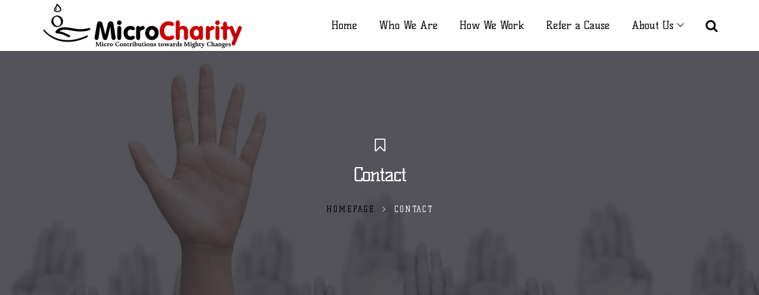

--- FILE ---
content_type: text/html; charset=UTF-8
request_url: https://www.microcharity.com/contact/
body_size: 14069
content:
<!DOCTYPE html>
<html lang="en-US">
<head>
	<meta charset="UTF-8">
	<link rel="profile" href="http://gmpg.org/xfn/11">
	<link rel="pingback" href="https://www.microcharity.com/xmlrpc.php">
	<meta name="viewport" content="width=device-width, initial-scale=1">
	<title>Contact &#8211; MicroCharity.com</title>
<style>
.stb-container-css {margin: 10px 10px 10px 10px;}.stb-box {}.stb-caption-box {}.stb-body-box {}
/* Class Dependent Parameters */
.stb-border.stb-alert-container {border: 1px solid #FF4F4A;}.stb-side.stb-alert-container {background: #1D1A1A;filter: progid:DXImageTransform.Microsoft.gradient( startColorstr='#1D1A1A', endColorstr='#504848',GradientType=0 );background: -moz-linear-gradient(top,  #1D1A1A 30%, #504848 90%);background: -webkit-gradient(linear, left top, left bottom, color-stop(30%,#1D1A1A), color-stop(90%,#504848));background: -webkit-linear-gradient(top,  #1D1A1A 30%,#504848 90%);background: -o-linear-gradient(top,  #1D1A1A 30%,#504848 90%);background: -ms-linear-gradient(top,  #1D1A1A 30%,#504848 90%);background: linear-gradient(#1D1A1A 30%, #504848 90%);}.stb-side-none.stb-alert-container {background: #fDCBC9;filter: progid:DXImageTransform.Microsoft.gradient( startColorstr='#fDCBC9', endColorstr='#FB7D78',GradientType=0 );background: -moz-linear-gradient(top,  #fDCBC9 30%, #FB7D78 90%);background: -webkit-gradient(linear, left top, left bottom, color-stop(30%,#fDCBC9), color-stop(90%,#FB7D78));background: -webkit-linear-gradient(top,  #fDCBC9 30%,#FB7D78 90%);background: -o-linear-gradient(top,  #fDCBC9 30%,#FB7D78 90%);background: -ms-linear-gradient(top,  #fDCBC9 30%,#FB7D78 90%);background: linear-gradient(#fDCBC9 30%, #FB7D78 90%);}.stb-alert_box {background: #fDCBC9;filter: progid:DXImageTransform.Microsoft.gradient( startColorstr='#fDCBC9', endColorstr='#FB7D78',GradientType=0 );background: -moz-linear-gradient(top,  #fDCBC9 30%, #FB7D78 90%);background: -webkit-gradient(linear, left top, left bottom, color-stop(30%,#fDCBC9), color-stop(90%,#FB7D78));background: -webkit-linear-gradient(top,  #fDCBC9 30%,#FB7D78 90%);background: -o-linear-gradient(top,  #fDCBC9 30%,#FB7D78 90%);background: -ms-linear-gradient(top,  #fDCBC9 30%,#FB7D78 90%);background: linear-gradient(#fDCBC9 30%, #FB7D78 90%);color: #000000;}.stb-alert-caption_box {background: #1D1A1A;background: -moz-linear-gradient(top,  #1D1A1A 30%, #504848 90%);background: -webkit-gradient(linear, left top, left bottom, color-stop(30%,#1D1A1A), color-stop(90%,#504848));background: -webkit-linear-gradient(top,  #1D1A1A 30%,#504848 90%);background: -o-linear-gradient(top,  #1D1A1A 30%,#504848 90%);background: -ms-linear-gradient(top,  #1D1A1A 30%,#504848 90%);background: linear-gradient(#1D1A1A 30%, #504848 90%);color: #FFFFFF;}.stb-alert-body_box {background: #fDCBC9;filter: progid:DXImageTransform.Microsoft.gradient( startColorstr='#fDCBC9', endColorstr='#FB7D78',GradientType=0 );background: -moz-linear-gradient(top,  #fDCBC9 30%, #FB7D78 90%);background: -webkit-gradient(linear, left top, left bottom, color-stop(30%,#fDCBC9), color-stop(90%,#FB7D78));background: -webkit-linear-gradient(top,  #fDCBC9 30%,#FB7D78 90%);background: -o-linear-gradient(top,  #fDCBC9 30%,#FB7D78 90%);background: -ms-linear-gradient(top,  #fDCBC9 30%,#FB7D78 90%);background: linear-gradient(#fDCBC9 30%, #FB7D78 90%);color: #000000;}.stb-border.stb-black-container {border: 1px solid #6E6E6E;}.stb-side.stb-black-container {background: #4B4747;filter: progid:DXImageTransform.Microsoft.gradient( startColorstr='#4B4747', endColorstr='#141414',GradientType=0 );background: -moz-linear-gradient(top,  #4B4747 30%, #141414 90%);background: -webkit-gradient(linear, left top, left bottom, color-stop(30%,#4B4747), color-stop(90%,#141414));background: -webkit-linear-gradient(top,  #4B4747 30%,#141414 90%);background: -o-linear-gradient(top,  #4B4747 30%,#141414 90%);background: -ms-linear-gradient(top,  #4B4747 30%,#141414 90%);background: linear-gradient(#4B4747 30%, #141414 90%);}.stb-side-none.stb-black-container {background: #3B3B3B;filter: progid:DXImageTransform.Microsoft.gradient( startColorstr='#3B3B3B', endColorstr='#000000',GradientType=0 );background: -moz-linear-gradient(top,  #3B3B3B 30%, #000000 90%);background: -webkit-gradient(linear, left top, left bottom, color-stop(30%,#3B3B3B), color-stop(90%,#000000));background: -webkit-linear-gradient(top,  #3B3B3B 30%,#000000 90%);background: -o-linear-gradient(top,  #3B3B3B 30%,#000000 90%);background: -ms-linear-gradient(top,  #3B3B3B 30%,#000000 90%);background: linear-gradient(#3B3B3B 30%, #000000 90%);}.stb-black_box {background: #3B3B3B;filter: progid:DXImageTransform.Microsoft.gradient( startColorstr='#3B3B3B', endColorstr='#000000',GradientType=0 );background: -moz-linear-gradient(top,  #3B3B3B 30%, #000000 90%);background: -webkit-gradient(linear, left top, left bottom, color-stop(30%,#3B3B3B), color-stop(90%,#000000));background: -webkit-linear-gradient(top,  #3B3B3B 30%,#000000 90%);background: -o-linear-gradient(top,  #3B3B3B 30%,#000000 90%);background: -ms-linear-gradient(top,  #3B3B3B 30%,#000000 90%);background: linear-gradient(#3B3B3B 30%, #000000 90%);color: #FFFFFF;}.stb-black-caption_box {background: #4B4747;background: -moz-linear-gradient(top,  #4B4747 30%, #141414 90%);background: -webkit-gradient(linear, left top, left bottom, color-stop(30%,#4B4747), color-stop(90%,#141414));background: -webkit-linear-gradient(top,  #4B4747 30%,#141414 90%);background: -o-linear-gradient(top,  #4B4747 30%,#141414 90%);background: -ms-linear-gradient(top,  #4B4747 30%,#141414 90%);background: linear-gradient(#4B4747 30%, #141414 90%);color: #FFFFFF;}.stb-black-body_box {background: #3B3B3B;filter: progid:DXImageTransform.Microsoft.gradient( startColorstr='#3B3B3B', endColorstr='#000000',GradientType=0 );background: -moz-linear-gradient(top,  #3B3B3B 30%, #000000 90%);background: -webkit-gradient(linear, left top, left bottom, color-stop(30%,#3B3B3B), color-stop(90%,#000000));background: -webkit-linear-gradient(top,  #3B3B3B 30%,#000000 90%);background: -o-linear-gradient(top,  #3B3B3B 30%,#000000 90%);background: -ms-linear-gradient(top,  #3B3B3B 30%,#000000 90%);background: linear-gradient(#3B3B3B 30%, #000000 90%);color: #FFFFFF;}.stb-border.stb-ContactUsForm-container {border: 1px solid #FE9A05;}.stb-side.stb-ContactUsForm-container {background: #ffffff;filter: progid:DXImageTransform.Microsoft.gradient( startColorstr='#ffffff', endColorstr='#ffffff',GradientType=0 );background: -moz-linear-gradient(top,  #ffffff 30%, #ffffff 90%);background: -webkit-gradient(linear, left top, left bottom, color-stop(30%,#ffffff), color-stop(90%,#ffffff));background: -webkit-linear-gradient(top,  #ffffff 30%,#ffffff 90%);background: -o-linear-gradient(top,  #ffffff 30%,#ffffff 90%);background: -ms-linear-gradient(top,  #ffffff 30%,#ffffff 90%);background: linear-gradient(#ffffff 30%, #ffffff 90%);}.stb-side-none.stb-ContactUsForm-container {background: #f0d892;filter: progid:DXImageTransform.Microsoft.gradient( startColorstr='#f0d892', endColorstr='#e3cd8a',GradientType=0 );background: -moz-linear-gradient(top,  #f0d892 30%, #e3cd8a 90%);background: -webkit-gradient(linear, left top, left bottom, color-stop(30%,#f0d892), color-stop(90%,#e3cd8a));background: -webkit-linear-gradient(top,  #f0d892 30%,#e3cd8a 90%);background: -o-linear-gradient(top,  #f0d892 30%,#e3cd8a 90%);background: -ms-linear-gradient(top,  #f0d892 30%,#e3cd8a 90%);background: linear-gradient(#f0d892 30%, #e3cd8a 90%);}.stb-ContactUsForm_box {background: #f0d892;filter: progid:DXImageTransform.Microsoft.gradient( startColorstr='#f0d892', endColorstr='#e3cd8a',GradientType=0 );background: -moz-linear-gradient(top,  #f0d892 30%, #e3cd8a 90%);background: -webkit-gradient(linear, left top, left bottom, color-stop(30%,#f0d892), color-stop(90%,#e3cd8a));background: -webkit-linear-gradient(top,  #f0d892 30%,#e3cd8a 90%);background: -o-linear-gradient(top,  #f0d892 30%,#e3cd8a 90%);background: -ms-linear-gradient(top,  #f0d892 30%,#e3cd8a 90%);background: linear-gradient(#f0d892 30%, #e3cd8a 90%);color: #000000;}.stb-ContactUsForm-caption_box {background: #ffffff;background: -moz-linear-gradient(top,  #ffffff 30%, #ffffff 90%);background: -webkit-gradient(linear, left top, left bottom, color-stop(30%,#ffffff), color-stop(90%,#ffffff));background: -webkit-linear-gradient(top,  #ffffff 30%,#ffffff 90%);background: -o-linear-gradient(top,  #ffffff 30%,#ffffff 90%);background: -ms-linear-gradient(top,  #ffffff 30%,#ffffff 90%);background: linear-gradient(#ffffff 30%, #ffffff 90%);color: #FFFFFF;}.stb-ContactUsForm-body_box {background: #f0d892;filter: progid:DXImageTransform.Microsoft.gradient( startColorstr='#f0d892', endColorstr='#e3cd8a',GradientType=0 );background: -moz-linear-gradient(top,  #f0d892 30%, #e3cd8a 90%);background: -webkit-gradient(linear, left top, left bottom, color-stop(30%,#f0d892), color-stop(90%,#e3cd8a));background: -webkit-linear-gradient(top,  #f0d892 30%,#e3cd8a 90%);background: -o-linear-gradient(top,  #f0d892 30%,#e3cd8a 90%);background: -ms-linear-gradient(top,  #f0d892 30%,#e3cd8a 90%);background: linear-gradient(#f0d892 30%, #e3cd8a 90%);color: #000000;}.stb-border.stb-custom-container {border: 1px solid #F844EE;}.stb-side.stb-custom-container {background: #1D1A1A;filter: progid:DXImageTransform.Microsoft.gradient( startColorstr='#1D1A1A', endColorstr='#504848',GradientType=0 );background: -moz-linear-gradient(top,  #1D1A1A 30%, #504848 90%);background: -webkit-gradient(linear, left top, left bottom, color-stop(30%,#1D1A1A), color-stop(90%,#504848));background: -webkit-linear-gradient(top,  #1D1A1A 30%,#504848 90%);background: -o-linear-gradient(top,  #1D1A1A 30%,#504848 90%);background: -ms-linear-gradient(top,  #1D1A1A 30%,#504848 90%);background: linear-gradient(#1D1A1A 30%, #504848 90%);}.stb-side-none.stb-custom-container {background: #F7CDF5;filter: progid:DXImageTransform.Microsoft.gradient( startColorstr='#F7CDF5', endColorstr='#F77DF1',GradientType=0 );background: -moz-linear-gradient(top,  #F7CDF5 30%, #F77DF1 90%);background: -webkit-gradient(linear, left top, left bottom, color-stop(30%,#F7CDF5), color-stop(90%,#F77DF1));background: -webkit-linear-gradient(top,  #F7CDF5 30%,#F77DF1 90%);background: -o-linear-gradient(top,  #F7CDF5 30%,#F77DF1 90%);background: -ms-linear-gradient(top,  #F7CDF5 30%,#F77DF1 90%);background: linear-gradient(#F7CDF5 30%, #F77DF1 90%);}.stb-custom_box {background: #F7CDF5;filter: progid:DXImageTransform.Microsoft.gradient( startColorstr='#F7CDF5', endColorstr='#F77DF1',GradientType=0 );background: -moz-linear-gradient(top,  #F7CDF5 30%, #F77DF1 90%);background: -webkit-gradient(linear, left top, left bottom, color-stop(30%,#F7CDF5), color-stop(90%,#F77DF1));background: -webkit-linear-gradient(top,  #F7CDF5 30%,#F77DF1 90%);background: -o-linear-gradient(top,  #F7CDF5 30%,#F77DF1 90%);background: -ms-linear-gradient(top,  #F7CDF5 30%,#F77DF1 90%);background: linear-gradient(#F7CDF5 30%, #F77DF1 90%);color: #000000;}.stb-custom-caption_box {background: #1D1A1A;background: -moz-linear-gradient(top,  #1D1A1A 30%, #504848 90%);background: -webkit-gradient(linear, left top, left bottom, color-stop(30%,#1D1A1A), color-stop(90%,#504848));background: -webkit-linear-gradient(top,  #1D1A1A 30%,#504848 90%);background: -o-linear-gradient(top,  #1D1A1A 30%,#504848 90%);background: -ms-linear-gradient(top,  #1D1A1A 30%,#504848 90%);background: linear-gradient(#1D1A1A 30%, #504848 90%);color: #FFFFFF;}.stb-custom-body_box {background: #F7CDF5;filter: progid:DXImageTransform.Microsoft.gradient( startColorstr='#F7CDF5', endColorstr='#F77DF1',GradientType=0 );background: -moz-linear-gradient(top,  #F7CDF5 30%, #F77DF1 90%);background: -webkit-gradient(linear, left top, left bottom, color-stop(30%,#F7CDF5), color-stop(90%,#F77DF1));background: -webkit-linear-gradient(top,  #F7CDF5 30%,#F77DF1 90%);background: -o-linear-gradient(top,  #F7CDF5 30%,#F77DF1 90%);background: -ms-linear-gradient(top,  #F7CDF5 30%,#F77DF1 90%);background: linear-gradient(#F7CDF5 30%, #F77DF1 90%);color: #000000;}.stb-border.stb-donation_meter-container {border: 1px solid #ffffff;}.stb-side.stb-donation_meter-container {background: #448515;filter: progid:DXImageTransform.Microsoft.gradient( startColorstr='#448515', endColorstr='#379c35',GradientType=0 );background: -moz-linear-gradient(top,  #448515 30%, #379c35 90%);background: -webkit-gradient(linear, left top, left bottom, color-stop(30%,#448515), color-stop(90%,#379c35));background: -webkit-linear-gradient(top,  #448515 30%,#379c35 90%);background: -o-linear-gradient(top,  #448515 30%,#379c35 90%);background: -ms-linear-gradient(top,  #448515 30%,#379c35 90%);background: linear-gradient(#448515 30%, #379c35 90%);}.stb-side-none.stb-donation_meter-container {background: #ffffff;filter: progid:DXImageTransform.Microsoft.gradient( startColorstr='#ffffff', endColorstr='#ffffff',GradientType=0 );background: -moz-linear-gradient(top,  #ffffff 30%, #ffffff 90%);background: -webkit-gradient(linear, left top, left bottom, color-stop(30%,#ffffff), color-stop(90%,#ffffff));background: -webkit-linear-gradient(top,  #ffffff 30%,#ffffff 90%);background: -o-linear-gradient(top,  #ffffff 30%,#ffffff 90%);background: -ms-linear-gradient(top,  #ffffff 30%,#ffffff 90%);background: linear-gradient(#ffffff 30%, #ffffff 90%);}.stb-donation_meter_box {background: #ffffff;filter: progid:DXImageTransform.Microsoft.gradient( startColorstr='#ffffff', endColorstr='#ffffff',GradientType=0 );background: -moz-linear-gradient(top,  #ffffff 30%, #ffffff 90%);background: -webkit-gradient(linear, left top, left bottom, color-stop(30%,#ffffff), color-stop(90%,#ffffff));background: -webkit-linear-gradient(top,  #ffffff 30%,#ffffff 90%);background: -o-linear-gradient(top,  #ffffff 30%,#ffffff 90%);background: -ms-linear-gradient(top,  #ffffff 30%,#ffffff 90%);background: linear-gradient(#ffffff 30%, #ffffff 90%);color: #000000;}.stb-donation_meter-caption_box {background: #448515;background: -moz-linear-gradient(top,  #448515 30%, #379c35 90%);background: -webkit-gradient(linear, left top, left bottom, color-stop(30%,#448515), color-stop(90%,#379c35));background: -webkit-linear-gradient(top,  #448515 30%,#379c35 90%);background: -o-linear-gradient(top,  #448515 30%,#379c35 90%);background: -ms-linear-gradient(top,  #448515 30%,#379c35 90%);background: linear-gradient(#448515 30%, #379c35 90%);color: #FFFFFF;}.stb-donation_meter-body_box {background: #ffffff;filter: progid:DXImageTransform.Microsoft.gradient( startColorstr='#ffffff', endColorstr='#ffffff',GradientType=0 );background: -moz-linear-gradient(top,  #ffffff 30%, #ffffff 90%);background: -webkit-gradient(linear, left top, left bottom, color-stop(30%,#ffffff), color-stop(90%,#ffffff));background: -webkit-linear-gradient(top,  #ffffff 30%,#ffffff 90%);background: -o-linear-gradient(top,  #ffffff 30%,#ffffff 90%);background: -ms-linear-gradient(top,  #ffffff 30%,#ffffff 90%);background: linear-gradient(#ffffff 30%, #ffffff 90%);color: #000000;}.stb-border.stb-download-container {border: 1px solid #65ADFE;}.stb-side.stb-download-container {background: #1D1A1A;filter: progid:DXImageTransform.Microsoft.gradient( startColorstr='#1D1A1A', endColorstr='#504848',GradientType=0 );background: -moz-linear-gradient(top,  #1D1A1A 30%, #504848 90%);background: -webkit-gradient(linear, left top, left bottom, color-stop(30%,#1D1A1A), color-stop(90%,#504848));background: -webkit-linear-gradient(top,  #1D1A1A 30%,#504848 90%);background: -o-linear-gradient(top,  #1D1A1A 30%,#504848 90%);background: -ms-linear-gradient(top,  #1D1A1A 30%,#504848 90%);background: linear-gradient(#1D1A1A 30%, #504848 90%);}.stb-side-none.stb-download-container {background: #78C0F7;filter: progid:DXImageTransform.Microsoft.gradient( startColorstr='#78C0F7', endColorstr='#2E7CB9',GradientType=0 );background: -moz-linear-gradient(top,  #78C0F7 30%, #2E7CB9 90%);background: -webkit-gradient(linear, left top, left bottom, color-stop(30%,#78C0F7), color-stop(90%,#2E7CB9));background: -webkit-linear-gradient(top,  #78C0F7 30%,#2E7CB9 90%);background: -o-linear-gradient(top,  #78C0F7 30%,#2E7CB9 90%);background: -ms-linear-gradient(top,  #78C0F7 30%,#2E7CB9 90%);background: linear-gradient(#78C0F7 30%, #2E7CB9 90%);}.stb-download_box {background: #78C0F7;filter: progid:DXImageTransform.Microsoft.gradient( startColorstr='#78C0F7', endColorstr='#2E7CB9',GradientType=0 );background: -moz-linear-gradient(top,  #78C0F7 30%, #2E7CB9 90%);background: -webkit-gradient(linear, left top, left bottom, color-stop(30%,#78C0F7), color-stop(90%,#2E7CB9));background: -webkit-linear-gradient(top,  #78C0F7 30%,#2E7CB9 90%);background: -o-linear-gradient(top,  #78C0F7 30%,#2E7CB9 90%);background: -ms-linear-gradient(top,  #78C0F7 30%,#2E7CB9 90%);background: linear-gradient(#78C0F7 30%, #2E7CB9 90%);color: #000000;}.stb-download-caption_box {background: #1D1A1A;background: -moz-linear-gradient(top,  #1D1A1A 30%, #504848 90%);background: -webkit-gradient(linear, left top, left bottom, color-stop(30%,#1D1A1A), color-stop(90%,#504848));background: -webkit-linear-gradient(top,  #1D1A1A 30%,#504848 90%);background: -o-linear-gradient(top,  #1D1A1A 30%,#504848 90%);background: -ms-linear-gradient(top,  #1D1A1A 30%,#504848 90%);background: linear-gradient(#1D1A1A 30%, #504848 90%);color: #FFFFFF;}.stb-download-body_box {background: #78C0F7;filter: progid:DXImageTransform.Microsoft.gradient( startColorstr='#78C0F7', endColorstr='#2E7CB9',GradientType=0 );background: -moz-linear-gradient(top,  #78C0F7 30%, #2E7CB9 90%);background: -webkit-gradient(linear, left top, left bottom, color-stop(30%,#78C0F7), color-stop(90%,#2E7CB9));background: -webkit-linear-gradient(top,  #78C0F7 30%,#2E7CB9 90%);background: -o-linear-gradient(top,  #78C0F7 30%,#2E7CB9 90%);background: -ms-linear-gradient(top,  #78C0F7 30%,#2E7CB9 90%);background: linear-gradient(#78C0F7 30%, #2E7CB9 90%);color: #000000;}.stb-border.stb-grey-container {border: 1px solid #BBBBBB;}.stb-side.stb-grey-container {background: #B5B5B5;filter: progid:DXImageTransform.Microsoft.gradient( startColorstr='#B5B5B5', endColorstr='#6E6E6E',GradientType=0 );background: -moz-linear-gradient(top,  #B5B5B5 30%, #6E6E6E 90%);background: -webkit-gradient(linear, left top, left bottom, color-stop(30%,#B5B5B5), color-stop(90%,#6E6E6E));background: -webkit-linear-gradient(top,  #B5B5B5 30%,#6E6E6E 90%);background: -o-linear-gradient(top,  #B5B5B5 30%,#6E6E6E 90%);background: -ms-linear-gradient(top,  #B5B5B5 30%,#6E6E6E 90%);background: linear-gradient(#B5B5B5 30%, #6E6E6E 90%);}.stb-side-none.stb-grey-container {background: #E3E3E3;filter: progid:DXImageTransform.Microsoft.gradient( startColorstr='#E3E3E3', endColorstr='#ABABAB',GradientType=0 );background: -moz-linear-gradient(top,  #E3E3E3 30%, #ABABAB 90%);background: -webkit-gradient(linear, left top, left bottom, color-stop(30%,#E3E3E3), color-stop(90%,#ABABAB));background: -webkit-linear-gradient(top,  #E3E3E3 30%,#ABABAB 90%);background: -o-linear-gradient(top,  #E3E3E3 30%,#ABABAB 90%);background: -ms-linear-gradient(top,  #E3E3E3 30%,#ABABAB 90%);background: linear-gradient(#E3E3E3 30%, #ABABAB 90%);}.stb-grey_box {background: #E3E3E3;filter: progid:DXImageTransform.Microsoft.gradient( startColorstr='#E3E3E3', endColorstr='#ABABAB',GradientType=0 );background: -moz-linear-gradient(top,  #E3E3E3 30%, #ABABAB 90%);background: -webkit-gradient(linear, left top, left bottom, color-stop(30%,#E3E3E3), color-stop(90%,#ABABAB));background: -webkit-linear-gradient(top,  #E3E3E3 30%,#ABABAB 90%);background: -o-linear-gradient(top,  #E3E3E3 30%,#ABABAB 90%);background: -ms-linear-gradient(top,  #E3E3E3 30%,#ABABAB 90%);background: linear-gradient(#E3E3E3 30%, #ABABAB 90%);color: #000000;}.stb-grey-caption_box {background: #B5B5B5;background: -moz-linear-gradient(top,  #B5B5B5 30%, #6E6E6E 90%);background: -webkit-gradient(linear, left top, left bottom, color-stop(30%,#B5B5B5), color-stop(90%,#6E6E6E));background: -webkit-linear-gradient(top,  #B5B5B5 30%,#6E6E6E 90%);background: -o-linear-gradient(top,  #B5B5B5 30%,#6E6E6E 90%);background: -ms-linear-gradient(top,  #B5B5B5 30%,#6E6E6E 90%);background: linear-gradient(#B5B5B5 30%, #6E6E6E 90%);color: #FFFFFF;}.stb-grey-body_box {background: #E3E3E3;filter: progid:DXImageTransform.Microsoft.gradient( startColorstr='#E3E3E3', endColorstr='#ABABAB',GradientType=0 );background: -moz-linear-gradient(top,  #E3E3E3 30%, #ABABAB 90%);background: -webkit-gradient(linear, left top, left bottom, color-stop(30%,#E3E3E3), color-stop(90%,#ABABAB));background: -webkit-linear-gradient(top,  #E3E3E3 30%,#ABABAB 90%);background: -o-linear-gradient(top,  #E3E3E3 30%,#ABABAB 90%);background: -ms-linear-gradient(top,  #E3E3E3 30%,#ABABAB 90%);background: linear-gradient(#E3E3E3 30%, #ABABAB 90%);color: #000000;}.stb-border.stb-info-container {border: 1px solid #7AD975;}.stb-side.stb-info-container {background: #448515;filter: progid:DXImageTransform.Microsoft.gradient( startColorstr='#448515', endColorstr='#379c35',GradientType=0 );background: -moz-linear-gradient(top,  #448515 30%, #379c35 90%);background: -webkit-gradient(linear, left top, left bottom, color-stop(30%,#448515), color-stop(90%,#379c35));background: -webkit-linear-gradient(top,  #448515 30%,#379c35 90%);background: -o-linear-gradient(top,  #448515 30%,#379c35 90%);background: -ms-linear-gradient(top,  #448515 30%,#379c35 90%);background: linear-gradient(#448515 30%, #379c35 90%);}.stb-side-none.stb-info-container {background: #ffffff;filter: progid:DXImageTransform.Microsoft.gradient( startColorstr='#ffffff', endColorstr='#dddddd',GradientType=0 );background: -moz-linear-gradient(top,  #ffffff 30%, #dddddd 90%);background: -webkit-gradient(linear, left top, left bottom, color-stop(30%,#ffffff), color-stop(90%,#dddddd));background: -webkit-linear-gradient(top,  #ffffff 30%,#dddddd 90%);background: -o-linear-gradient(top,  #ffffff 30%,#dddddd 90%);background: -ms-linear-gradient(top,  #ffffff 30%,#dddddd 90%);background: linear-gradient(#ffffff 30%, #dddddd 90%);}.stb-info_box {background: #ffffff;filter: progid:DXImageTransform.Microsoft.gradient( startColorstr='#ffffff', endColorstr='#dddddd',GradientType=0 );background: -moz-linear-gradient(top,  #ffffff 30%, #dddddd 90%);background: -webkit-gradient(linear, left top, left bottom, color-stop(30%,#ffffff), color-stop(90%,#dddddd));background: -webkit-linear-gradient(top,  #ffffff 30%,#dddddd 90%);background: -o-linear-gradient(top,  #ffffff 30%,#dddddd 90%);background: -ms-linear-gradient(top,  #ffffff 30%,#dddddd 90%);background: linear-gradient(#ffffff 30%, #dddddd 90%);color: #000000;}.stb-info-caption_box {background: #448515;background: -moz-linear-gradient(top,  #448515 30%, #379c35 90%);background: -webkit-gradient(linear, left top, left bottom, color-stop(30%,#448515), color-stop(90%,#379c35));background: -webkit-linear-gradient(top,  #448515 30%,#379c35 90%);background: -o-linear-gradient(top,  #448515 30%,#379c35 90%);background: -ms-linear-gradient(top,  #448515 30%,#379c35 90%);background: linear-gradient(#448515 30%, #379c35 90%);color: #FFFFFF;}.stb-info-body_box {background: #ffffff;filter: progid:DXImageTransform.Microsoft.gradient( startColorstr='#ffffff', endColorstr='#dddddd',GradientType=0 );background: -moz-linear-gradient(top,  #ffffff 30%, #dddddd 90%);background: -webkit-gradient(linear, left top, left bottom, color-stop(30%,#ffffff), color-stop(90%,#dddddd));background: -webkit-linear-gradient(top,  #ffffff 30%,#dddddd 90%);background: -o-linear-gradient(top,  #ffffff 30%,#dddddd 90%);background: -ms-linear-gradient(top,  #ffffff 30%,#dddddd 90%);background: linear-gradient(#ffffff 30%, #dddddd 90%);color: #000000;}.stb-border.stb-update-container {border: 1px solid #cc2222;}.stb-side.stb-update-container {background: #cc2222;filter: progid:DXImageTransform.Microsoft.gradient( startColorstr='#cc2222', endColorstr='#cc2222',GradientType=0 );background: -moz-linear-gradient(top,  #cc2222 30%, #cc2222 90%);background: -webkit-gradient(linear, left top, left bottom, color-stop(30%,#cc2222), color-stop(90%,#cc2222));background: -webkit-linear-gradient(top,  #cc2222 30%,#cc2222 90%);background: -o-linear-gradient(top,  #cc2222 30%,#cc2222 90%);background: -ms-linear-gradient(top,  #cc2222 30%,#cc2222 90%);background: linear-gradient(#cc2222 30%, #cc2222 90%);}.stb-side-none.stb-update-container {background: #ffffff;filter: progid:DXImageTransform.Microsoft.gradient( startColorstr='#ffffff', endColorstr='#ffffff',GradientType=0 );background: -moz-linear-gradient(top,  #ffffff 30%, #ffffff 90%);background: -webkit-gradient(linear, left top, left bottom, color-stop(30%,#ffffff), color-stop(90%,#ffffff));background: -webkit-linear-gradient(top,  #ffffff 30%,#ffffff 90%);background: -o-linear-gradient(top,  #ffffff 30%,#ffffff 90%);background: -ms-linear-gradient(top,  #ffffff 30%,#ffffff 90%);background: linear-gradient(#ffffff 30%, #ffffff 90%);}.stb-update_box {background: #ffffff;filter: progid:DXImageTransform.Microsoft.gradient( startColorstr='#ffffff', endColorstr='#ffffff',GradientType=0 );background: -moz-linear-gradient(top,  #ffffff 30%, #ffffff 90%);background: -webkit-gradient(linear, left top, left bottom, color-stop(30%,#ffffff), color-stop(90%,#ffffff));background: -webkit-linear-gradient(top,  #ffffff 30%,#ffffff 90%);background: -o-linear-gradient(top,  #ffffff 30%,#ffffff 90%);background: -ms-linear-gradient(top,  #ffffff 30%,#ffffff 90%);background: linear-gradient(#ffffff 30%, #ffffff 90%);color: #000000;}.stb-update-caption_box {background: #cc2222;background: -moz-linear-gradient(top,  #cc2222 30%, #cc2222 90%);background: -webkit-gradient(linear, left top, left bottom, color-stop(30%,#cc2222), color-stop(90%,#cc2222));background: -webkit-linear-gradient(top,  #cc2222 30%,#cc2222 90%);background: -o-linear-gradient(top,  #cc2222 30%,#cc2222 90%);background: -ms-linear-gradient(top,  #cc2222 30%,#cc2222 90%);background: linear-gradient(#cc2222 30%, #cc2222 90%);color: #FFFFFF;}.stb-update-body_box {background: #ffffff;filter: progid:DXImageTransform.Microsoft.gradient( startColorstr='#ffffff', endColorstr='#ffffff',GradientType=0 );background: -moz-linear-gradient(top,  #ffffff 30%, #ffffff 90%);background: -webkit-gradient(linear, left top, left bottom, color-stop(30%,#ffffff), color-stop(90%,#ffffff));background: -webkit-linear-gradient(top,  #ffffff 30%,#ffffff 90%);background: -o-linear-gradient(top,  #ffffff 30%,#ffffff 90%);background: -ms-linear-gradient(top,  #ffffff 30%,#ffffff 90%);background: linear-gradient(#ffffff 30%, #ffffff 90%);color: #000000;}.stb-border.stb-warning-container {border: 1px solid #FE9A05;}.stb-side.stb-warning-container {background: #1D1A1A;filter: progid:DXImageTransform.Microsoft.gradient( startColorstr='#1D1A1A', endColorstr='#504848',GradientType=0 );background: -moz-linear-gradient(top,  #1D1A1A 30%, #504848 90%);background: -webkit-gradient(linear, left top, left bottom, color-stop(30%,#1D1A1A), color-stop(90%,#504848));background: -webkit-linear-gradient(top,  #1D1A1A 30%,#504848 90%);background: -o-linear-gradient(top,  #1D1A1A 30%,#504848 90%);background: -ms-linear-gradient(top,  #1D1A1A 30%,#504848 90%);background: linear-gradient(#1D1A1A 30%, #504848 90%);}.stb-side-none.stb-warning-container {background: #F8FC91;filter: progid:DXImageTransform.Microsoft.gradient( startColorstr='#F8FC91', endColorstr='#F0D208',GradientType=0 );background: -moz-linear-gradient(top,  #F8FC91 30%, #F0D208 90%);background: -webkit-gradient(linear, left top, left bottom, color-stop(30%,#F8FC91), color-stop(90%,#F0D208));background: -webkit-linear-gradient(top,  #F8FC91 30%,#F0D208 90%);background: -o-linear-gradient(top,  #F8FC91 30%,#F0D208 90%);background: -ms-linear-gradient(top,  #F8FC91 30%,#F0D208 90%);background: linear-gradient(#F8FC91 30%, #F0D208 90%);}.stb-warning_box {background: #F8FC91;filter: progid:DXImageTransform.Microsoft.gradient( startColorstr='#F8FC91', endColorstr='#F0D208',GradientType=0 );background: -moz-linear-gradient(top,  #F8FC91 30%, #F0D208 90%);background: -webkit-gradient(linear, left top, left bottom, color-stop(30%,#F8FC91), color-stop(90%,#F0D208));background: -webkit-linear-gradient(top,  #F8FC91 30%,#F0D208 90%);background: -o-linear-gradient(top,  #F8FC91 30%,#F0D208 90%);background: -ms-linear-gradient(top,  #F8FC91 30%,#F0D208 90%);background: linear-gradient(#F8FC91 30%, #F0D208 90%);color: #000000;}.stb-warning-caption_box {background: #1D1A1A;background: -moz-linear-gradient(top,  #1D1A1A 30%, #504848 90%);background: -webkit-gradient(linear, left top, left bottom, color-stop(30%,#1D1A1A), color-stop(90%,#504848));background: -webkit-linear-gradient(top,  #1D1A1A 30%,#504848 90%);background: -o-linear-gradient(top,  #1D1A1A 30%,#504848 90%);background: -ms-linear-gradient(top,  #1D1A1A 30%,#504848 90%);background: linear-gradient(#1D1A1A 30%, #504848 90%);color: #FFFFFF;}.stb-warning-body_box {background: #F8FC91;filter: progid:DXImageTransform.Microsoft.gradient( startColorstr='#F8FC91', endColorstr='#F0D208',GradientType=0 );background: -moz-linear-gradient(top,  #F8FC91 30%, #F0D208 90%);background: -webkit-gradient(linear, left top, left bottom, color-stop(30%,#F8FC91), color-stop(90%,#F0D208));background: -webkit-linear-gradient(top,  #F8FC91 30%,#F0D208 90%);background: -o-linear-gradient(top,  #F8FC91 30%,#F0D208 90%);background: -ms-linear-gradient(top,  #F8FC91 30%,#F0D208 90%);background: linear-gradient(#F8FC91 30%, #F0D208 90%);color: #000000;}</style>
<meta name='robots' content='max-image-preview:large' />
<link rel='dns-prefetch' href='//checkout.razorpay.com' />
<link rel='dns-prefetch' href='//maps.googleapis.com' />
<link rel='dns-prefetch' href='//fonts.googleapis.com' />
<link href='https://fonts.gstatic.com' crossorigin rel='preconnect' />
<link rel="alternate" type="application/rss+xml" title="MicroCharity.com &raquo; Feed" href="https://www.microcharity.com/feed/" />
<link rel="alternate" type="application/rss+xml" title="MicroCharity.com &raquo; Comments Feed" href="https://www.microcharity.com/comments/feed/" />
<script type="text/javascript">
window._wpemojiSettings = {"baseUrl":"https:\/\/s.w.org\/images\/core\/emoji\/14.0.0\/72x72\/","ext":".png","svgUrl":"https:\/\/s.w.org\/images\/core\/emoji\/14.0.0\/svg\/","svgExt":".svg","source":{"concatemoji":"https:\/\/www.microcharity.com\/wp-includes\/js\/wp-emoji-release.min.js?ver=6.1.9"}};
/*! This file is auto-generated */
!function(e,a,t){var n,r,o,i=a.createElement("canvas"),p=i.getContext&&i.getContext("2d");function s(e,t){var a=String.fromCharCode,e=(p.clearRect(0,0,i.width,i.height),p.fillText(a.apply(this,e),0,0),i.toDataURL());return p.clearRect(0,0,i.width,i.height),p.fillText(a.apply(this,t),0,0),e===i.toDataURL()}function c(e){var t=a.createElement("script");t.src=e,t.defer=t.type="text/javascript",a.getElementsByTagName("head")[0].appendChild(t)}for(o=Array("flag","emoji"),t.supports={everything:!0,everythingExceptFlag:!0},r=0;r<o.length;r++)t.supports[o[r]]=function(e){if(p&&p.fillText)switch(p.textBaseline="top",p.font="600 32px Arial",e){case"flag":return s([127987,65039,8205,9895,65039],[127987,65039,8203,9895,65039])?!1:!s([55356,56826,55356,56819],[55356,56826,8203,55356,56819])&&!s([55356,57332,56128,56423,56128,56418,56128,56421,56128,56430,56128,56423,56128,56447],[55356,57332,8203,56128,56423,8203,56128,56418,8203,56128,56421,8203,56128,56430,8203,56128,56423,8203,56128,56447]);case"emoji":return!s([129777,127995,8205,129778,127999],[129777,127995,8203,129778,127999])}return!1}(o[r]),t.supports.everything=t.supports.everything&&t.supports[o[r]],"flag"!==o[r]&&(t.supports.everythingExceptFlag=t.supports.everythingExceptFlag&&t.supports[o[r]]);t.supports.everythingExceptFlag=t.supports.everythingExceptFlag&&!t.supports.flag,t.DOMReady=!1,t.readyCallback=function(){t.DOMReady=!0},t.supports.everything||(n=function(){t.readyCallback()},a.addEventListener?(a.addEventListener("DOMContentLoaded",n,!1),e.addEventListener("load",n,!1)):(e.attachEvent("onload",n),a.attachEvent("onreadystatechange",function(){"complete"===a.readyState&&t.readyCallback()})),(e=t.source||{}).concatemoji?c(e.concatemoji):e.wpemoji&&e.twemoji&&(c(e.twemoji),c(e.wpemoji)))}(window,document,window._wpemojiSettings);
</script>
<style type="text/css">
img.wp-smiley,
img.emoji {
	display: inline !important;
	border: none !important;
	box-shadow: none !important;
	height: 1em !important;
	width: 1em !important;
	margin: 0 0.07em !important;
	vertical-align: -0.1em !important;
	background: none !important;
	padding: 0 !important;
}
</style>
	<link rel='stylesheet' id='dashicons-css' href='https://www.microcharity.com/wp-includes/css/dashicons.min.css?ver=6.1.9' type='text/css' media='all' />
<link rel='stylesheet' id='fw-option-type-icon-v2-pack-linecons-css' href='https://www.microcharity.com/wp-content/plugins/unyson/framework/static/libs/linecons/css/linecons.css?ver=2.7.24' type='text/css' media='all' />
<link rel='stylesheet' id='fw-option-type-icon-v2-pack-font-awesome-css' href='https://www.microcharity.com/wp-content/plugins/unyson/framework/static/libs/font-awesome/css/font-awesome.min.css?ver=2.7.24' type='text/css' media='all' />
<link rel='stylesheet' id='fw-option-type-icon-v2-pack-entypo-css' href='https://www.microcharity.com/wp-content/plugins/unyson/framework/static/libs/entypo/css/entypo.css?ver=2.7.24' type='text/css' media='all' />
<link rel='stylesheet' id='fw-option-type-icon-v2-pack-linearicons-css' href='https://www.microcharity.com/wp-content/plugins/unyson/framework/static/libs/lnr/css/lnr.css?ver=2.7.24' type='text/css' media='all' />
<link rel='stylesheet' id='fw-option-type-icon-v2-pack-typicons-css' href='https://www.microcharity.com/wp-content/plugins/unyson/framework/static/libs/typcn/css/typcn.css?ver=2.7.24' type='text/css' media='all' />
<link rel='stylesheet' id='fw-option-type-icon-v2-pack-unycon-css' href='https://www.microcharity.com/wp-content/plugins/unyson/framework/static/libs/unycon/unycon.css?ver=2.7.24' type='text/css' media='all' />
<link rel='stylesheet' id='wp-block-library-css' href='https://www.microcharity.com/wp-includes/css/dist/block-library/style.min.css?ver=6.1.9' type='text/css' media='all' />
<link rel='stylesheet' id='classic-theme-styles-css' href='https://www.microcharity.com/wp-includes/css/classic-themes.min.css?ver=1' type='text/css' media='all' />
<style id='global-styles-inline-css' type='text/css'>
body{--wp--preset--color--black: #000000;--wp--preset--color--cyan-bluish-gray: #abb8c3;--wp--preset--color--white: #ffffff;--wp--preset--color--pale-pink: #f78da7;--wp--preset--color--vivid-red: #cf2e2e;--wp--preset--color--luminous-vivid-orange: #ff6900;--wp--preset--color--luminous-vivid-amber: #fcb900;--wp--preset--color--light-green-cyan: #7bdcb5;--wp--preset--color--vivid-green-cyan: #00d084;--wp--preset--color--pale-cyan-blue: #8ed1fc;--wp--preset--color--vivid-cyan-blue: #0693e3;--wp--preset--color--vivid-purple: #9b51e0;--wp--preset--gradient--vivid-cyan-blue-to-vivid-purple: linear-gradient(135deg,rgba(6,147,227,1) 0%,rgb(155,81,224) 100%);--wp--preset--gradient--light-green-cyan-to-vivid-green-cyan: linear-gradient(135deg,rgb(122,220,180) 0%,rgb(0,208,130) 100%);--wp--preset--gradient--luminous-vivid-amber-to-luminous-vivid-orange: linear-gradient(135deg,rgba(252,185,0,1) 0%,rgba(255,105,0,1) 100%);--wp--preset--gradient--luminous-vivid-orange-to-vivid-red: linear-gradient(135deg,rgba(255,105,0,1) 0%,rgb(207,46,46) 100%);--wp--preset--gradient--very-light-gray-to-cyan-bluish-gray: linear-gradient(135deg,rgb(238,238,238) 0%,rgb(169,184,195) 100%);--wp--preset--gradient--cool-to-warm-spectrum: linear-gradient(135deg,rgb(74,234,220) 0%,rgb(151,120,209) 20%,rgb(207,42,186) 40%,rgb(238,44,130) 60%,rgb(251,105,98) 80%,rgb(254,248,76) 100%);--wp--preset--gradient--blush-light-purple: linear-gradient(135deg,rgb(255,206,236) 0%,rgb(152,150,240) 100%);--wp--preset--gradient--blush-bordeaux: linear-gradient(135deg,rgb(254,205,165) 0%,rgb(254,45,45) 50%,rgb(107,0,62) 100%);--wp--preset--gradient--luminous-dusk: linear-gradient(135deg,rgb(255,203,112) 0%,rgb(199,81,192) 50%,rgb(65,88,208) 100%);--wp--preset--gradient--pale-ocean: linear-gradient(135deg,rgb(255,245,203) 0%,rgb(182,227,212) 50%,rgb(51,167,181) 100%);--wp--preset--gradient--electric-grass: linear-gradient(135deg,rgb(202,248,128) 0%,rgb(113,206,126) 100%);--wp--preset--gradient--midnight: linear-gradient(135deg,rgb(2,3,129) 0%,rgb(40,116,252) 100%);--wp--preset--duotone--dark-grayscale: url('#wp-duotone-dark-grayscale');--wp--preset--duotone--grayscale: url('#wp-duotone-grayscale');--wp--preset--duotone--purple-yellow: url('#wp-duotone-purple-yellow');--wp--preset--duotone--blue-red: url('#wp-duotone-blue-red');--wp--preset--duotone--midnight: url('#wp-duotone-midnight');--wp--preset--duotone--magenta-yellow: url('#wp-duotone-magenta-yellow');--wp--preset--duotone--purple-green: url('#wp-duotone-purple-green');--wp--preset--duotone--blue-orange: url('#wp-duotone-blue-orange');--wp--preset--font-size--small: 13px;--wp--preset--font-size--medium: 20px;--wp--preset--font-size--large: 36px;--wp--preset--font-size--x-large: 42px;--wp--preset--spacing--20: 0.44rem;--wp--preset--spacing--30: 0.67rem;--wp--preset--spacing--40: 1rem;--wp--preset--spacing--50: 1.5rem;--wp--preset--spacing--60: 2.25rem;--wp--preset--spacing--70: 3.38rem;--wp--preset--spacing--80: 5.06rem;}:where(.is-layout-flex){gap: 0.5em;}body .is-layout-flow > .alignleft{float: left;margin-inline-start: 0;margin-inline-end: 2em;}body .is-layout-flow > .alignright{float: right;margin-inline-start: 2em;margin-inline-end: 0;}body .is-layout-flow > .aligncenter{margin-left: auto !important;margin-right: auto !important;}body .is-layout-constrained > .alignleft{float: left;margin-inline-start: 0;margin-inline-end: 2em;}body .is-layout-constrained > .alignright{float: right;margin-inline-start: 2em;margin-inline-end: 0;}body .is-layout-constrained > .aligncenter{margin-left: auto !important;margin-right: auto !important;}body .is-layout-constrained > :where(:not(.alignleft):not(.alignright):not(.alignfull)){max-width: var(--wp--style--global--content-size);margin-left: auto !important;margin-right: auto !important;}body .is-layout-constrained > .alignwide{max-width: var(--wp--style--global--wide-size);}body .is-layout-flex{display: flex;}body .is-layout-flex{flex-wrap: wrap;align-items: center;}body .is-layout-flex > *{margin: 0;}:where(.wp-block-columns.is-layout-flex){gap: 2em;}.has-black-color{color: var(--wp--preset--color--black) !important;}.has-cyan-bluish-gray-color{color: var(--wp--preset--color--cyan-bluish-gray) !important;}.has-white-color{color: var(--wp--preset--color--white) !important;}.has-pale-pink-color{color: var(--wp--preset--color--pale-pink) !important;}.has-vivid-red-color{color: var(--wp--preset--color--vivid-red) !important;}.has-luminous-vivid-orange-color{color: var(--wp--preset--color--luminous-vivid-orange) !important;}.has-luminous-vivid-amber-color{color: var(--wp--preset--color--luminous-vivid-amber) !important;}.has-light-green-cyan-color{color: var(--wp--preset--color--light-green-cyan) !important;}.has-vivid-green-cyan-color{color: var(--wp--preset--color--vivid-green-cyan) !important;}.has-pale-cyan-blue-color{color: var(--wp--preset--color--pale-cyan-blue) !important;}.has-vivid-cyan-blue-color{color: var(--wp--preset--color--vivid-cyan-blue) !important;}.has-vivid-purple-color{color: var(--wp--preset--color--vivid-purple) !important;}.has-black-background-color{background-color: var(--wp--preset--color--black) !important;}.has-cyan-bluish-gray-background-color{background-color: var(--wp--preset--color--cyan-bluish-gray) !important;}.has-white-background-color{background-color: var(--wp--preset--color--white) !important;}.has-pale-pink-background-color{background-color: var(--wp--preset--color--pale-pink) !important;}.has-vivid-red-background-color{background-color: var(--wp--preset--color--vivid-red) !important;}.has-luminous-vivid-orange-background-color{background-color: var(--wp--preset--color--luminous-vivid-orange) !important;}.has-luminous-vivid-amber-background-color{background-color: var(--wp--preset--color--luminous-vivid-amber) !important;}.has-light-green-cyan-background-color{background-color: var(--wp--preset--color--light-green-cyan) !important;}.has-vivid-green-cyan-background-color{background-color: var(--wp--preset--color--vivid-green-cyan) !important;}.has-pale-cyan-blue-background-color{background-color: var(--wp--preset--color--pale-cyan-blue) !important;}.has-vivid-cyan-blue-background-color{background-color: var(--wp--preset--color--vivid-cyan-blue) !important;}.has-vivid-purple-background-color{background-color: var(--wp--preset--color--vivid-purple) !important;}.has-black-border-color{border-color: var(--wp--preset--color--black) !important;}.has-cyan-bluish-gray-border-color{border-color: var(--wp--preset--color--cyan-bluish-gray) !important;}.has-white-border-color{border-color: var(--wp--preset--color--white) !important;}.has-pale-pink-border-color{border-color: var(--wp--preset--color--pale-pink) !important;}.has-vivid-red-border-color{border-color: var(--wp--preset--color--vivid-red) !important;}.has-luminous-vivid-orange-border-color{border-color: var(--wp--preset--color--luminous-vivid-orange) !important;}.has-luminous-vivid-amber-border-color{border-color: var(--wp--preset--color--luminous-vivid-amber) !important;}.has-light-green-cyan-border-color{border-color: var(--wp--preset--color--light-green-cyan) !important;}.has-vivid-green-cyan-border-color{border-color: var(--wp--preset--color--vivid-green-cyan) !important;}.has-pale-cyan-blue-border-color{border-color: var(--wp--preset--color--pale-cyan-blue) !important;}.has-vivid-cyan-blue-border-color{border-color: var(--wp--preset--color--vivid-cyan-blue) !important;}.has-vivid-purple-border-color{border-color: var(--wp--preset--color--vivid-purple) !important;}.has-vivid-cyan-blue-to-vivid-purple-gradient-background{background: var(--wp--preset--gradient--vivid-cyan-blue-to-vivid-purple) !important;}.has-light-green-cyan-to-vivid-green-cyan-gradient-background{background: var(--wp--preset--gradient--light-green-cyan-to-vivid-green-cyan) !important;}.has-luminous-vivid-amber-to-luminous-vivid-orange-gradient-background{background: var(--wp--preset--gradient--luminous-vivid-amber-to-luminous-vivid-orange) !important;}.has-luminous-vivid-orange-to-vivid-red-gradient-background{background: var(--wp--preset--gradient--luminous-vivid-orange-to-vivid-red) !important;}.has-very-light-gray-to-cyan-bluish-gray-gradient-background{background: var(--wp--preset--gradient--very-light-gray-to-cyan-bluish-gray) !important;}.has-cool-to-warm-spectrum-gradient-background{background: var(--wp--preset--gradient--cool-to-warm-spectrum) !important;}.has-blush-light-purple-gradient-background{background: var(--wp--preset--gradient--blush-light-purple) !important;}.has-blush-bordeaux-gradient-background{background: var(--wp--preset--gradient--blush-bordeaux) !important;}.has-luminous-dusk-gradient-background{background: var(--wp--preset--gradient--luminous-dusk) !important;}.has-pale-ocean-gradient-background{background: var(--wp--preset--gradient--pale-ocean) !important;}.has-electric-grass-gradient-background{background: var(--wp--preset--gradient--electric-grass) !important;}.has-midnight-gradient-background{background: var(--wp--preset--gradient--midnight) !important;}.has-small-font-size{font-size: var(--wp--preset--font-size--small) !important;}.has-medium-font-size{font-size: var(--wp--preset--font-size--medium) !important;}.has-large-font-size{font-size: var(--wp--preset--font-size--large) !important;}.has-x-large-font-size{font-size: var(--wp--preset--font-size--x-large) !important;}
.wp-block-navigation a:where(:not(.wp-element-button)){color: inherit;}
:where(.wp-block-columns.is-layout-flex){gap: 2em;}
.wp-block-pullquote{font-size: 1.5em;line-height: 1.6;}
</style>
<link rel='stylesheet' id='contact-form-7-css' href='https://www.microcharity.com/wp-content/plugins/contact-form-7/includes/css/styles.css?ver=5.7.7' type='text/css' media='all' />
<link rel='stylesheet' id='rs-plugin-settings-css' href='https://www.microcharity.com/wp-content/plugins/revslider/public/assets/css/settings.css?ver=5.4.8' type='text/css' media='all' />
<style id='rs-plugin-settings-inline-css' type='text/css'>
#rs-demo-id {}
</style>
<link rel='stylesheet' id='give-styles-css' href='https://www.microcharity.com/wp-content/plugins/give/assets/dist/css/give.css?ver=2.10.4' type='text/css' media='all' />
<link rel='stylesheet' id='fw-ext-breadcrumbs-add-css-css' href='https://www.microcharity.com/wp-content/plugins/unyson/framework/extensions/breadcrumbs/static/css/style.css?ver=6.1.9' type='text/css' media='all' />
<link rel='stylesheet' id='font-awesome-css' href='https://www.microcharity.com/wp-content/plugins/js_composer/assets/lib/bower/font-awesome/css/font-awesome.min.css?ver=5.5.2' type='text/css' media='all' />
<link rel='stylesheet' id='newsletter-css' href='https://www.microcharity.com/wp-content/plugins/newsletter/style.css?ver=7.5.3' type='text/css' media='all' />
<link rel='stylesheet' id='mm-compiled-options-mobmenu-css' href='https://www.microcharity.com/wp-content/uploads/dynamic-mobmenu.css?ver=2.8.2.7-575' type='text/css' media='all' />
<link rel='stylesheet' id='mm-google-webfont-dosis-css' href='//fonts.googleapis.com/css?family=Dosis%3Ainherit%2C800%2C500%2C400&#038;subset=latin%2Clatin-ext&#038;ver=6.1.9' type='text/css' media='all' />
<link rel='stylesheet' id='js_composer_front-css' href='https://www.microcharity.com/wp-content/plugins/js_composer/assets/css/js_composer.min.css?ver=5.5.2' type='text/css' media='all' />
<link rel='stylesheet' id='bootstrap-css' href='https://www.microcharity.com/wp-content/themes/alone/assets/bootstrap/css/bootstrap.css?ver=5.3' type='text/css' media='all' />
<link rel='stylesheet' id='ionicons-css' href='https://www.microcharity.com/wp-content/themes/alone/assets/fonts/ionicons/css/ionicons.min.css?ver=5.3' type='text/css' media='all' />
<link rel='stylesheet' id='lightGallery-css' href='https://www.microcharity.com/wp-content/themes/alone/assets/lightGallery/css/lightgallery.min.css?ver=5.3' type='text/css' media='all' />
<link rel='stylesheet' id='owl.carousel-css' href='https://www.microcharity.com/wp-content/themes/alone/assets/owl.carousel/assets/owl.carousel.min.css?ver=5.3' type='text/css' media='all' />
<link rel='stylesheet' id='sweetalert-css' href='https://www.microcharity.com/wp-content/themes/alone/assets/sweetalert/dist/sweetalert.css?ver=5.3' type='text/css' media='all' />
<link rel='stylesheet' id='animate-css' href='https://www.microcharity.com/wp-content/themes/alone/assets/css/animate.css?ver=5.3' type='text/css' media='all' />
<link rel='stylesheet' id='fw-theme-style-css' href='https://www.microcharity.com/wp-content/themes/alone/style.css?ver=5.3' type='text/css' media='all' />
<link rel='stylesheet' id='alone-local-font-css' href='https://www.microcharity.com/wp-content/themes/alone/assets/fonts/local-font.css?ver=5.3' type='text/css' media='all' />
<link rel='stylesheet' id='alone-theme-style-css' href='https://www.microcharity.com/wp-content/themes/alone/assets/css/alone.css?ver=5.3' type='text/css' media='all' />
<link rel='stylesheet' id='cssmobmenu-icons-css' href='https://www.microcharity.com/wp-content/plugins/mobile-menu/includes/css/mobmenu-icons.css?ver=6.1.9' type='text/css' media='all' />
<link rel='stylesheet' id='cssmobmenu-css' href='https://www.microcharity.com/wp-content/plugins/mobile-menu/includes/css/mobmenu.css?ver=2.8.2.7' type='text/css' media='all' />
<link rel='stylesheet' id='olympus-google-fonts-css' href='https://fonts.googleapis.com/css?family=Kelly+Slab%3A400%2C400i&#038;display=swap&#038;subset=all&#038;ver=3.2.1' type='text/css' media='all' />
<link rel='stylesheet' id='stbCoreCSS-css' href='https://www.microcharity.com/wp-content/plugins/wp-special-textboxes/css/stb-core.css?ver=5.9.109' type='text/css' media='all' />
<link rel='stylesheet' id='fw-googleFonts-css' href='//fonts.googleapis.com/css?family=Kelly+Slab%3Aregular&#038;subset=latin-ext&#038;ver=6.1.9' type='text/css' media='all' />
<script type='text/javascript' src='https://www.microcharity.com/wp-content/plugins/shortcode-for-current-date/dist/script.js?ver=6.1.9' id='shortcode-for-current-date-script-js'></script>
<script type='text/javascript' src='https://www.microcharity.com/wp-includes/js/jquery/jquery.min.js?ver=3.6.1' id='jquery-core-js'></script>
<script type='text/javascript' src='https://www.microcharity.com/wp-includes/js/jquery/jquery-migrate.min.js?ver=3.3.2' id='jquery-migrate-js'></script>
<script type='text/javascript' src='https://www.microcharity.com/wp-content/plugins/revslider/public/assets/js/jquery.themepunch.tools.min.js?ver=5.4.8' id='tp-tools-js'></script>
<script type='text/javascript' src='https://www.microcharity.com/wp-content/plugins/revslider/public/assets/js/jquery.themepunch.revolution.min.js?ver=5.4.8' id='revmin-js'></script>
<script type='text/javascript' src='https://www.microcharity.com/wp-content/plugins/revslider/public/assets/js/extensions/revolution.extension.actions.min.js?ver=5.4.8' id='revmin-actions-js'></script>
<script type='text/javascript' src='https://www.microcharity.com/wp-content/plugins/revslider/public/assets/js/extensions/revolution.extension.carousel.min.js?ver=5.4.8' id='revmin-carousel-js'></script>
<script type='text/javascript' src='https://www.microcharity.com/wp-content/plugins/revslider/public/assets/js/extensions/revolution.extension.kenburn.min.js?ver=5.4.8' id='revmin-kenburn-js'></script>
<script type='text/javascript' src='https://www.microcharity.com/wp-content/plugins/revslider/public/assets/js/extensions/revolution.extension.layeranimation.min.js?ver=5.4.8' id='revmin-layeranimation-js'></script>
<script type='text/javascript' src='https://www.microcharity.com/wp-content/plugins/revslider/public/assets/js/extensions/revolution.extension.migration.min.js?ver=5.4.8' id='revmin-migration-js'></script>
<script type='text/javascript' src='https://www.microcharity.com/wp-content/plugins/revslider/public/assets/js/extensions/revolution.extension.navigation.min.js?ver=5.4.8' id='revmin-navigation-js'></script>
<script type='text/javascript' src='https://www.microcharity.com/wp-content/plugins/revslider/public/assets/js/extensions/revolution.extension.parallax.min.js?ver=5.4.8' id='revmin-parallax-js'></script>
<script type='text/javascript' src='https://www.microcharity.com/wp-content/plugins/revslider/public/assets/js/extensions/revolution.extension.slideanims.min.js?ver=5.4.8' id='revmin-slideanims-js'></script>
<script type='text/javascript' src='https://www.microcharity.com/wp-content/plugins/revslider/public/assets/js/extensions/revolution.extension.video.min.js?ver=5.4.8' id='revmin-video-js'></script>
<script type='text/javascript' src='https://www.microcharity.com/wp-content/plugins/give/assets/dist/js/babel-polyfill.js?ver=2.10.4' id='babel-polyfill-js'></script>
<script type='text/javascript' id='give-js-extra'>
/* <![CDATA[ */
var give_global_vars = {"ajaxurl":"https:\/\/www.microcharity.com\/wp-admin\/admin-ajax.php","checkout_nonce":"9243abe19c","currency":"INR","currency_sign":"\u20b9","currency_pos":"before","thousands_separator":",","decimal_separator":".","no_gateway":"Please select a payment method.","bad_minimum":"The minimum custom donation amount for this form is","bad_maximum":"The maximum custom donation amount for this form is","general_loading":"Loading...","purchase_loading":"Please Wait...","textForOverlayScreen":"<h3>Processing...<\/h3><p>This will only take a second!<\/p>","number_decimals":"0","is_test_mode":"","give_version":"2.10.4","magnific_options":{"main_class":"give-modal","close_on_bg_click":false},"form_translation":{"payment-mode":"Please select payment mode.","give_first":"Please enter your first name.","give_email":"Please enter a valid email address.","give_user_login":"Invalid email address or username.","give_user_pass":"Enter a password.","give_user_pass_confirm":"Enter the password confirmation.","give_agree_to_terms":"You must agree to the terms and conditions."},"confirm_email_sent_message":"Please check your email and click on the link to access your complete donation history.","ajax_vars":{"ajaxurl":"https:\/\/www.microcharity.com\/wp-admin\/admin-ajax.php","ajaxNonce":"592d246c2e","loading":"Loading","select_option":"Please select an option","default_gateway":"razorpay","permalinks":"1","number_decimals":0},"cookie_hash":"a02485d450d670c2db0a319c1f3ebc57","session_nonce_cookie_name":"wp-give_session_reset_nonce_a02485d450d670c2db0a319c1f3ebc57","session_cookie_name":"wp-give_session_a02485d450d670c2db0a319c1f3ebc57","delete_session_nonce_cookie":"0"};
var giveApiSettings = {"root":"https:\/\/www.microcharity.com\/wp-json\/give-api\/v2\/","rest_base":"give-api\/v2"};
/* ]]> */
</script>
<script type='text/javascript' src='https://www.microcharity.com/wp-content/plugins/give/assets/dist/js/give.js?ver=2.10.4' id='give-js'></script>
<script type='text/javascript' src='https://checkout.razorpay.com/v1/checkout.js?ver=6.1.9' id='razorpay-js-js'></script>
<script type='text/javascript' src='https://maps.googleapis.com/maps/api/js?key=AIzaSyDOkqN917F-V3B3BdilLSiO8AgmBy4sZaU&#038;ver=6.1.9' id='google-map-api-js'></script>
<script type='text/javascript' src='https://www.microcharity.com/wp-content/themes/alone/assets/jquery-countdown/jquery.plugin.min.js?ver=5.3' id='jquery-plugin-js'></script>
<script type='text/javascript' src='https://www.microcharity.com/wp-content/themes/alone/assets/jquery-countdown/jquery.countdown.min.js?ver=5.3' id='jquery-countdown-js'></script>
<script type='text/javascript' src='https://www.microcharity.com/wp-content/plugins/mobile-menu/includes/js/mobmenu.js?ver=2.8.2.7' id='mobmenujs-js'></script>
<link rel="https://api.w.org/" href="https://www.microcharity.com/wp-json/" /><link rel="alternate" type="application/json" href="https://www.microcharity.com/wp-json/wp/v2/pages/15" /><link rel="EditURI" type="application/rsd+xml" title="RSD" href="https://www.microcharity.com/xmlrpc.php?rsd" />
<link rel="wlwmanifest" type="application/wlwmanifest+xml" href="https://www.microcharity.com/wp-includes/wlwmanifest.xml" />
<meta name="generator" content="WordPress 6.1.9" />
<link rel="canonical" href="https://www.microcharity.com/contact/" />
<link rel='shortlink' href='https://www.microcharity.com/?p=15' />
<link rel="alternate" type="application/json+oembed" href="https://www.microcharity.com/wp-json/oembed/1.0/embed?url=https%3A%2F%2Fwww.microcharity.com%2Fcontact%2F" />
<link rel="alternate" type="text/xml+oembed" href="https://www.microcharity.com/wp-json/oembed/1.0/embed?url=https%3A%2F%2Fwww.microcharity.com%2Fcontact%2F&#038;format=xml" />
<meta name="generator" content="Give v2.10.4" />
		<!-- Chrome, Firefox OS and Opera -->
		<meta name="theme-color" content="#dd3333">
		<!-- Windows Phone -->
		<meta name="msapplication-navbutton-color" content="#dd3333">
		<!-- iOS Safari -->
		<meta name="apple-mobile-web-app-status-bar-style" content="#dd3333">
		<meta name="generator" content="Powered by WPBakery Page Builder - drag and drop page builder for WordPress."/>
<!--[if lte IE 9]><link rel="stylesheet" type="text/css" href="https://www.microcharity.com/wp-content/plugins/js_composer/assets/css/vc_lte_ie9.min.css" media="screen"><![endif]--><meta name="generator" content="Powered by Slider Revolution 5.4.8 - responsive, Mobile-Friendly Slider Plugin for WordPress with comfortable drag and drop interface." />
<link rel="icon" href="https://www.microcharity.com/wp-content/uploads/2018/09/OnlyHandLogo-2-100x100.png" sizes="32x32" />
<link rel="icon" href="https://www.microcharity.com/wp-content/uploads/2018/09/OnlyHandLogo-2.png" sizes="192x192" />
<link rel="apple-touch-icon" href="https://www.microcharity.com/wp-content/uploads/2018/09/OnlyHandLogo-2.png" />
<meta name="msapplication-TileImage" content="https://www.microcharity.com/wp-content/uploads/2018/09/OnlyHandLogo-2.png" />
<script type="text/javascript">function setREVStartSize(e){									
						try{ e.c=jQuery(e.c);var i=jQuery(window).width(),t=9999,r=0,n=0,l=0,f=0,s=0,h=0;
							if(e.responsiveLevels&&(jQuery.each(e.responsiveLevels,function(e,f){f>i&&(t=r=f,l=e),i>f&&f>r&&(r=f,n=e)}),t>r&&(l=n)),f=e.gridheight[l]||e.gridheight[0]||e.gridheight,s=e.gridwidth[l]||e.gridwidth[0]||e.gridwidth,h=i/s,h=h>1?1:h,f=Math.round(h*f),"fullscreen"==e.sliderLayout){var u=(e.c.width(),jQuery(window).height());if(void 0!=e.fullScreenOffsetContainer){var c=e.fullScreenOffsetContainer.split(",");if (c) jQuery.each(c,function(e,i){u=jQuery(i).length>0?u-jQuery(i).outerHeight(!0):u}),e.fullScreenOffset.split("%").length>1&&void 0!=e.fullScreenOffset&&e.fullScreenOffset.length>0?u-=jQuery(window).height()*parseInt(e.fullScreenOffset,0)/100:void 0!=e.fullScreenOffset&&e.fullScreenOffset.length>0&&(u-=parseInt(e.fullScreenOffset,0))}f=u}else void 0!=e.minHeight&&f<e.minHeight&&(f=e.minHeight);e.c.closest(".rev_slider_wrapper").css({height:f})					
						}catch(d){console.log("Failure at Presize of Slider:"+d)}						
					};</script>
	<!-- Fonts Plugin CSS - https://fontsplugin.com/ -->
	<style>
		:root {
--font-base: Kelly Slab;
--font-headings: Kelly Slab;
--font-input: Kelly Slab;
}
body, #content, .entry-content, .post-content, .page-content, .post-excerpt, .entry-summary, .entry-excerpt, .widget-area, .widget, .sidebar, #sidebar, footer, .footer, #footer, .site-footer {
font-family: "Kelly Slab";
 }
#site-title, .site-title, #site-title a, .site-title a, .entry-title, .entry-title a, h1, h2, h3, h4, h5, h6, .widget-title {
font-family: "Kelly Slab";
 }
button, .button, input, select, textarea, .wp-block-button, .wp-block-button__link {
font-family: "Kelly Slab";
 }
#site-title, .site-title, #site-title a, .site-title a, #site-logo, #site-logo a, #logo, #logo a, .logo, .logo a, .wp-block-site-title, .wp-block-site-title a {
font-family: "Kelly Slab";
 }
#site-description, .site-description, #site-tagline, .site-tagline, .wp-block-site-tagline {
font-family: "Kelly Slab";
 }
.menu, .page_item a, .menu-item a, .wp-block-navigation, .wp-block-navigation-item__content {
font-family: "Kelly Slab";
 }
.entry-content, .entry-content p, .post-content, .page-content, .post-excerpt, .entry-summary, .entry-excerpt, .excerpt, .excerpt p, .type-post p, .type-page p, .wp-block-post-content, .wp-block-post-excerpt {
font-family: "Kelly Slab";
 }
.wp-block-post-title, .wp-block-post-title a, .entry-title, .entry-title a, .post-title, .post-title a, .page-title, .entry-content h1, #content h1, .type-post h1, .type-page h1 {
font-family: "Kelly Slab";
 }
.entry-content h2, .post-content h2, .page-content h2, #content h2, .type-post h2, .type-page h2 {
font-family: "Kelly Slab";
 }
.entry-content h3, .post-content h3, .page-content h3, #content h3, .type-post h3, .type-page h3 {
font-family: "Kelly Slab";
 }
.entry-content h4, .post-content h4, .page-content h4, #content h4, .type-post h4, .type-page h4 {
font-family: "Kelly Slab";
 }
.entry-content h5, .post-content h5, .page-content h5, #content h5, .type-post h5, .type-page h5 {
font-family: "Kelly Slab";
 }
.entry-content h6, .post-content h6, .page-content h6, #content h6, .type-post h6, .type-page h6 {
font-family: "Kelly Slab";
 }
.widget-title, .widget-area h1, .widget-area h2, .widget-area h3, .widget-area h4, .widget-area h5, .widget-area h6, #secondary h1, #secondary h2, #secondary h3, #secondary h4, #secondary h5, #secondary h6 {
font-family: "Kelly Slab";
 }
.widget-area, .widget, .sidebar, #sidebar, #secondary {
font-family: "Kelly Slab";
 }
footer h1, footer h2, footer h3, footer h4, footer h5, footer h6, .footer h1, .footer h2, .footer h3, .footer h4, .footer h5, .footer h6, #footer h1, #footer h2, #footer h3, #footer h4, #footer h5, #footer h6 {
font-family: "Kelly Slab";
 }
footer, #footer, .footer, .site-footer {
font-family: "Kelly Slab";
 }
	</style>
	<!-- Fonts Plugin CSS -->
	<style type="text/css" data-type="vc_custom-css">#nf-field-3{
    max-height: 135px;
}</style><style type="text/css" data-type="vc_shortcodes-custom-css">.vc_custom_1522400321021{margin-top: -100px !important;padding-top: 0px !important;padding-bottom: 0px !important;}.vc_custom_1501490752055{padding-top: 55px !important;padding-bottom: 55px !important;}.vc_custom_1501485361302{margin-top: 0px !important;margin-bottom: 0px !important;padding-top: 0px !important;padding-bottom: 0px !important;background-color: #efefef !important;}.vc_custom_1501485474753{padding-top: 0px !important;}.vc_custom_1501485482341{margin-bottom: 0px !important;}.vc_custom_1534757002277{margin-top: 0px !important;}</style><noscript><style type="text/css"> .wpb_animate_when_almost_visible { opacity: 1; }</style></noscript></head>
<body class="page-template-default page page-id-15 bt-full wpb-js-composer js-comp-ver-5.5.2 vc_responsive mob-menu-slideout-over" itemscope="itemscope" itemtype="http://schema.org/WebPage">
<div id="page" class="site">
	<header class="bt-header-mobi header-mobi bt-logo-no-retina fw-menu-position-right fw-no-absolute-header" itemscope="itemscope" itemtype="http://schema.org/WPHeader">
	<!-- Header main menu -->
	<div class="bt-header-mobi-main">
		<div class="container">
			<div class="bt-container-logo bt-vertical-align-middle">
							<div class="fw-wrap-logo">
				
												<a href="https://www.microcharity.com/" class="fw-site-logo">
								<img src="//www.microcharity.com/wp-content/uploads/2018/09/MicroCharityLogo-340x84.jpg" alt="MicroCharity.com" class="main-logo"/>
															</a>
						
							</div>
						</div><!--
			--><div class="bt-container-menu bt-vertical-align-middle">
				<div class="bt-nav-wrap" itemscope="itemscope" itemtype="http://schema.org/SiteNavigationElement" role="navigation">
									</div>
			</div>
		</div>
	</div>
</header>
	<header class="bt-header header-1   fw-menu-position-right bt-logo-no-retina" itemscope="itemscope" itemtype="http://schema.org/WPHeader">
	<!-- Header top bar -->
	
	<!-- Header main menu -->
	<div class="bt-header-main">
		<div class="bt-header-container fw-no-absolute-header fw-sticky-header">
			<div class="container">
				<div class="bt-container-logo bt-vertical-align-middle">
								<div class="fw-wrap-logo">
				
												<a href="https://www.microcharity.com/" class="fw-site-logo">
								<img src="//www.microcharity.com/wp-content/uploads/2018/09/MicroCharityLogo-340x84.jpg" alt="MicroCharity.com" class="main-logo"/>
															</a>
						
							</div>
							</div><!--
				--><div class="bt-container-menu bt-vertical-align-middle">
					<div class="bt-nav-wrap" itemscope="itemscope" itemtype="http://schema.org/SiteNavigationElement" role="navigation">
						<nav id="bt-menu-primary" class="bt-site-navigation primary-navigation"><ul id="menu-main-menu" class="bt-nav-menu"><li id="menu-item-2860" class="menu-item menu-item-type-post_type menu-item-object-page menu-item-home menu-item-2860" style=""><a href="https://www.microcharity.com/" ><span>Home</span></a></li>
<li id="menu-item-3341" class="menu-item menu-item-type-post_type menu-item-object-page menu-item-3341" style=""><a href="https://www.microcharity.com/who-we-are/" ><span>Who We Are</span></a></li>
<li id="menu-item-3342" class="menu-item menu-item-type-post_type menu-item-object-page menu-item-3342" style=""><a href="https://www.microcharity.com/how-we-work/" ><span>How We Work</span></a></li>
<li id="menu-item-3343" class="menu-item menu-item-type-post_type menu-item-object-page menu-item-3343" style=""><a href="https://www.microcharity.com/refer-a-cause/" ><span>Refer a Cause</span></a></li>
<li id="menu-item-3637" class="menu-item menu-item-type-custom menu-item-object-custom menu-item-has-children menu-item-3637" style=""><a href="#" ><span>About Us</span></a>
<ul class="sub-menu" style="">
	<li id="menu-item-3638" class="menu-item menu-item-type-post_type menu-item-object-page menu-item-3638" style=""><a href="https://www.microcharity.com/who-we-are/legal-financial-informations/" ><span>Financials</span></a></li>
	<li id="menu-item-3636" class="menu-item menu-item-type-post_type menu-item-object-page menu-item-3636" style=""><a href="https://www.microcharity.com/terms-conditions/" ><span>Terms &#038; Conditions</span></a></li>
	<li id="menu-item-3639" class="menu-item menu-item-type-post_type menu-item-object-page menu-item-3639" style=""><a href="https://www.microcharity.com/privacy-policy/" ><span>Privacy Policy</span></a></li>
	<li id="menu-item-3640" class="menu-item menu-item-type-custom menu-item-object-custom menu-item-3640" style=""><a href="/contact-us/" ><span>Contact Us</span></a></li>
</ul>
</li>
<li id="menu-item-2426" class="menu-item menu-item-type-custom menu-item-object-custom menu-item-2426 menu-item-custom-type-notification_center menu-item-hidden-title-yes bt-search" style=""><a href="#!" ><span>Search</span></a><div class="notification-center-icon"><div class="notification-center-item"><a href="#notification-search" class="" data-notification="notification-search"><span class='icon-type-v2 '><i class='fa fa-search'></i></span></a></div></div></li>
</ul></nav>					</div>
				</div>
			</div>
		</div>
	</div>
</header>
	<div id="main" class="site-main">
			<section
				class="fw-title-bar fw-main-row-custom fw-main-row-top fw-content-vertical-align-middle fw-section-image fw-section-default-page page  parallax-section" data-stellar-background-ratio=0.5				style="background: url(//www.microcharity.com/wp-content/uploads/2018/08/title-bar-1-1.jpg) no-repeat center center / cover, #eaeaea;">
				<div class="fw-main-row-overlay fw_theme_bg_color_3" style="opacity: 0.26;"></div>				<div class="container" style="padding-top: 140px;padding-bottom: 140px;">
					<div class="row">
						<div class="col-sm-12">
							<div class="fw-heading fw-content-align-center">
								<h1 class="fw-special-title">Contact</h1>
																
	<div class="breadcrumbs">
									<span class="first-item">
									<a href="https://www.microcharity.com/">Homepage</a></span>
								<span class="separator"><span class="ion-ios-arrow-right"></span></span>
												<span class="last-item">Contact</span>
						</div>
							</div>
						</div>
					</div>
				</div>
			</section>
		<section class="bt-default-page bt-main-row bt-section-space " role="main" itemprop="mainContentOfPage" itemscope="itemscope" itemtype="http://schema.org/Blog">
	<div class="container ">
		<div class="row">
			<div class="bt-content-area col-md-12">
				<div class="bt-inner">
																<article id="page-15" class="post post-details" itemscope="itemscope" itemtype="http://schema.org/BlogPosting" itemprop="blogPost">
							<div class="inner">
								<div class="entry-content" itemprop="text">
									<section data-vc-full-width="true" data-vc-full-width-init="false" data-vc-stretch-content="true" class="vc_section padding-0 vc_custom_1522400321021"><div data-vc-full-width="true" data-vc-full-width-init="false" data-vc-stretch-content="true" class="vc_row wpb_row vc_row-fluid vc_custom_1501485361302 vc_row-has-fill vc_row-no-padding vc_row-o-equal-height vc_row-o-content-middle vc_row-flex"><div class="wpb_column vc_column_container vc_col-sm-12"><div class="vc_column-inner vc_custom_1501485474753"><div class="wpb_wrapper"><div class="wpb_gmaps_widget wpb_content_element vc_custom_1501485482341" >
		<div class="wpb_wrapper">
		<div class="wpb_map_wraper">
			<iframe src="https://www.google.com/maps/embed?pb=!1m18!1m12!1m3!1d6304.829986131271!2d-122.4746968033092!3d37.80374752160443!2m3!1f0!2f0!3f0!3m2!1i1024!2i768!4f13.1!3m3!1m2!1s0x808586e6302615a1%3A0x86bd130251757c00!2sStorey+Ave%2C+San+Francisco%2C+CA+94129!5e0!3m2!1sen!2sus!4v1435826432051" width="600" height="500" frameborder="0" style="border:0" allowfullscreen></iframe>		</div>
	</div>
</div>
</div></div></div></div><div class="vc_row-full-width vc_clearfix"></div></section><div class="vc_row-full-width vc_clearfix"></div><section class="vc_section vc_custom_1501490752055"><div class="vc_row wpb_row vc_row-fluid"><div class="wpb_column vc_column_container vc_col-sm-12 vc_col-lg-offset-0 vc_col-md-offset-0"><div class="vc_column-inner "><div class="wpb_wrapper"><h2 style="text-align: left;letter-spacing: -1px" class="vc_custom_heading vc_custom_1534757002277" >Contact Us Via Mail</h2>[ninja_form id=&#8221;1&#8243;]</div></div></div></div></section>
								</div><!-- /.entry-content -->
							</div><!-- /.inner -->
						</article><!-- /#page-## -->
															</div><!-- /.inner -->
			</div><!-- /.content-area -->

					<div class="col-md-4 col-sm-12 bt-sidebar" role="complementary" itemscope="itemscope" itemtype="http://schema.org/WPSideBar">
			<div class="bt-col-inner">
							</div><!-- /.inner -->
		</div><!-- /.sidebar -->
			</div><!-- /.row -->
	</div><!-- /.container -->
</section>
	</div><!-- /.site-main -->

	<!-- Footer -->
	<footer id="colophon" class="site-footer bt-footer ">
				<div class="bt-footer-widgets footer-cols-4">
		<div class="bt-inner">
		<div class="container">
			<div class="bt-row">
				<!--
					--><div class="footer-sidebar-item bt-col-4 fw-sidebar-content-align-left ">
						<aside id="custom_html-18" class="widget_text widget widget_custom_html"><div class="textwidget custom-html-widget"><h2 class="widget-title"><span>Contact Us</span></h2><div class="textwidget custom-html-widget"><div class="footer-contact-info-ui"> 
	<div class="c-item"> 
		<div class="icon-wrap"><i class="fa fa-phone" aria-hidden="true"></i></div>
		<div class="entry-content">+91 80 26780415</div>
	</div>
	<div class="c-item"> 
		<div class="icon-wrap"><i class="fa fa-envelope-o" aria-hidden="true"></i></div>
		<div class="entry-content">info@microcharity.com</div>
	</div>
	<div class="c-item"> 
		<div class="icon-wrap"><i class="fa fa-map-marker" aria-hidden="true"></i></div>
		<div class="entry-content">112 West Village, Kodipalya, Kengeri, Bangalore - 560060</div>
	</div>
</div>
<ul class="ft-social-fun">
<li><a href="https://twitter.com/microcharityin"><i class="fa fa-twitter" aria-hidden="true"></i></a></li> 
<li><a href="https://www.instagram.com/microcharity/"><i class="fa fa-instagram" aria-hidden="true"></i></a></li> 

</ul></div></div></aside>					</div><!--
					--><!--
					--><div class="footer-sidebar-item bt-col-4 fw-sidebar-content-align-left ">
						<aside id="custom_html-19" class="widget_text widget widget_custom_html"><div class="textwidget custom-html-widget"><h2 class="widget-title"><span>Site Map</span></h2><div class="textwidget custom-html-widget"><ul class="fun-list">
	<li><a href="/who-we-are/">Who We Are</a></li>
	<li><a href="/how-we-work/">How We Work</a></li>
		<li><a href="/refer-a-cause/">Refer a Cause</a></li>
	<li><a href="/category/success-stories/">Success Stories</a></li>
	<li><a href="/who-we-are/legal-financial-informations/">Financials</a></li>
		<li><a href="/terms-conditions/">Terms & Conditions</a></li>
			<li><a href="/privacy-policy/">Privacy Policy</a></li>
	<li><a href="/microcharity-refund-cancellation-policy/">Refund Policy</a></li>
	<li><a href="/contact-us/">Contact Us</a></li>
</ul></div></div></aside>					</div><!--
					--><!--
					--><div class="footer-sidebar-item bt-col-4 fw-sidebar-content-align-right ">
						<aside id="facebook_page_plugin_widget-4" class="widget widget_facebook_page_plugin_widget"><h2 class="widget-title"><span>Follow Us on Facebook</span></h2><div class="cameronjonesweb_facebook_page_plugin" data-version="1.8.3" data-implementation="widget" id="U2cwdTEsdeKnILe" data-method="sdk"><div id="fb-root"></div><script async defer crossorigin="anonymous" src="https://connect.facebook.net/en_US/sdk.js#xfbml=1&version=v11.0"></script><div class="fb-page" data-href="https://facebook.com/MicroCharityTrust/"  data-width="340" data-max-width="340" data-height="130" data-hide-cover="false" data-show-facepile="true" data-hide-cta="false" data-small-header="true" data-adapt-container-width="true"><div class="fb-xfbml-parse-ignore"><blockquote cite="https://www.facebook.com/MicroCharityTrust/"><a href="https://www.facebook.com/MicroCharityTrust/">https://www.facebook.com/MicroCharityTrust/</a></blockquote></div></div></div></aside>					</div><!--
					--><!--
					--><div class="footer-sidebar-item bt-col-4 fw-sidebar-content-align-right ">
											</div><!--
					-->			</div>
		</div>
	</div>
</div>

		<div class="bt-footer-bar bt-copyright-center">
			<div class="container">
				<div class="bt-copyright">Copyright &copy;2021 <a rel="nofollow" style="color:#ec533d" href="http://www.MicroCharity.com">MicroCharity Trust</a>. All Rights Reserved </div>
			</div>
		</div>
		</footer>
</div><!-- /#page -->
<div class="notification-wrap dark" style="">
  <a href="#" class="close-notification">
    <span class="ion-ios-close-empty"></span>
  </a>
  <div class="notification-inner">
    <div class="notification-heading-tabs">
      <a href='#notification-search' class='nav-tab-item'>Search</a>    </div>
    <div class="notification-content-tabs">
      <div class="notification-content-tabs-inner">
        <div id="notification-slider-panel" class="owl-carousel" data-bears-owl-carousel="{&quot;items&quot;:1,&quot;loop&quot;:false,&quot;center&quot;:false,&quot;margin&quot;:30,&quot;URLhashListener&quot;:true,&quot;URLhashSelector&quot;:&quot;.notification-heading-tabs .nav-tab-item&quot;,&quot;autoplayHoverPause&quot;:true,&quot;nav&quot;:false,&quot;dots&quot;:false}">
          <div class="item" data-hash="notification-search"><div class="item-inner tab-container-search"><form class="custom-search-form" role="search" method="get" action="#">
  <label>
    <input class="search-field" data-search-ajax-result="" placeholder="Type to search..." value="" name="s" type="search">
    <button type="submit" class="search-submit"><span class="ion-ios-search"></span></button>
  </label>
</form>
<div id="notification-search-ajax-result">

</div>
</div></div>        </div>
      </div>
    </div>
  </div>
</div>
<div class="mobmenu-overlay"></div><div class="mob-menu-header-holder mobmenu"  data-menu-display="mob-menu-slideout-over" data-open-icon="down-open" data-close-icon="up-open"><div class="mob-menu-logo-holder"><a href="https://www.microcharity.com" class="headertext"></a></div><div class="mobmenur-container"><a href="#" class="mobmenu-right-bt mobmenu-trigger-action" data-panel-target="mobmenu-right-panel" aria-label="Right Menu Button"><i class="mob-icon-menu-1 mob-menu-icon"></i><i class="mob-icon-cancel-1 mob-cancel-button"></i></a></div></div>				<div class="mobmenu-right-alignment mobmenu-panel mobmenu-right-panel  ">
				<a href="#" class="mobmenu-right-bt" aria-label="Right Menu Button"><i class="mob-icon-cancel-1 mob-cancel-button"></i></a>
					<div class="mobmenu-content">
			<div class="menu-mobile-menu-container"><ul id="mobmenuright" role="menubar" aria-label="Main navigation for mobile devices"><li id="menu-item-3448" class="menu-item menu-item-type-post_type menu-item-object-page menu-item-home menu-item-has-icon menu-item-3448" style=""><a href="https://www.microcharity.com/" ><i class="fa fa-university"></i><span>Home</span></a></li>
<li id="menu-item-3454" class="menu-item menu-item-type-custom menu-item-object-custom menu-item-3454" style=""><a href="/donations/" ><span>Current Causes</span></a></li>
<li id="menu-item-3455" class="menu-item menu-item-type-custom menu-item-object-custom menu-item-3455" style=""><a href="/category/success-stories/" ><span>Success Stories</span></a></li>
<li id="menu-item-3450" class="menu-item menu-item-type-post_type menu-item-object-page menu-item-3450" style=""><a href="https://www.microcharity.com/who-we-are/" ><span>Who We Are</span></a></li>
<li id="menu-item-3452" class="menu-item menu-item-type-post_type menu-item-object-page menu-item-3452" style=""><a href="https://www.microcharity.com/how-we-work/" ><span>How We Work</span></a></li>
<li id="menu-item-3451" class="menu-item menu-item-type-post_type menu-item-object-page menu-item-3451" style=""><a href="https://www.microcharity.com/refer-a-cause/" ><span>Refer a Cause</span></a></li>
<li id="menu-item-3449" class="menu-item menu-item-type-post_type menu-item-object-page menu-item-3449" style=""><a href="https://www.microcharity.com/who-we-are/legal-financial-informations/" ><span>Legal &#038; Financial Informations</span></a></li>
</ul></div>
			</div><div class="mob-menu-right-bg-holder"></div></div>

		<script type='text/javascript' src='https://www.microcharity.com/wp-content/plugins/contact-form-7/includes/swv/js/index.js?ver=5.7.7' id='swv-js'></script>
<script type='text/javascript' id='contact-form-7-js-extra'>
/* <![CDATA[ */
var wpcf7 = {"api":{"root":"https:\/\/www.microcharity.com\/wp-json\/","namespace":"contact-form-7\/v1"}};
/* ]]> */
</script>
<script type='text/javascript' src='https://www.microcharity.com/wp-content/plugins/contact-form-7/includes/js/index.js?ver=5.7.7' id='contact-form-7-js'></script>
<script type='text/javascript' id='give-razorpay-popup-js-js-extra'>
/* <![CDATA[ */
var give_razorpay_vars = {"merchant_key_id":"rzp_live_ylcNRoTQY6azsJ","popup":{"color":"#ea6133","image":"https:\/\/www.microcharity.com\/wp-content\/uploads\/2019\/03\/MC-Logo-80x80.jpg"},"setup_order_url":"https:\/\/www.microcharity.com?give_action=give_process_razorpay","clear_order_url":"https:\/\/www.microcharity.com?give_action=give_clear_order"};
/* ]]> */
</script>
<script type='text/javascript' src='https://www.microcharity.com/wp-content/plugins/give-razorpay/public/js/give-razorpay-popup.js?ver=6.1.9' id='give-razorpay-popup-js-js'></script>
<script type='text/javascript' src='https://www.google.com/recaptcha/api.js?render=6Lcb4bwZAAAAAKj00m5h5LES_YsxgnWoxSfypngm&#038;ver=3.0' id='google-recaptcha-js'></script>
<script type='text/javascript' src='https://www.microcharity.com/wp-includes/js/dist/vendor/regenerator-runtime.min.js?ver=0.13.9' id='regenerator-runtime-js'></script>
<script type='text/javascript' src='https://www.microcharity.com/wp-includes/js/dist/vendor/wp-polyfill.min.js?ver=3.15.0' id='wp-polyfill-js'></script>
<script type='text/javascript' id='wpcf7-recaptcha-js-extra'>
/* <![CDATA[ */
var wpcf7_recaptcha = {"sitekey":"6Lcb4bwZAAAAAKj00m5h5LES_YsxgnWoxSfypngm","actions":{"homepage":"homepage","contactform":"contactform"}};
/* ]]> */
</script>
<script type='text/javascript' src='https://www.microcharity.com/wp-content/plugins/contact-form-7/modules/recaptcha/index.js?ver=5.7.7' id='wpcf7-recaptcha-js'></script>
<script type='text/javascript' src='https://www.microcharity.com/wp-includes/js/jquery/ui/core.min.js?ver=1.13.2' id='jquery-ui-core-js'></script>
<script type='text/javascript' src='https://www.microcharity.com/wp-includes/js/jquery/ui/mouse.min.js?ver=1.13.2' id='jquery-ui-mouse-js'></script>
<script type='text/javascript' src='https://www.microcharity.com/wp-includes/js/jquery/ui/resizable.min.js?ver=1.13.2' id='jquery-ui-resizable-js'></script>
<script type='text/javascript' src='https://www.microcharity.com/wp-content/themes/alone/assets/bootstrap/js/bootstrap.js?ver=5.3' id='bootstrap-js'></script>
<script type='text/javascript' src='https://www.microcharity.com/wp-content/themes/alone/assets/js/lazysizes.min.js?ver=5.3' id='lazysizes-js'></script>
<script type='text/javascript' src='https://www.microcharity.com/wp-content/themes/alone/assets/js/jquery.stellar.min.js?ver=5.3' id='stellar-js'></script>
<script type='text/javascript' src='https://www.microcharity.com/wp-content/plugins/js_composer/assets/lib/bower/isotope/dist/isotope.pkgd.min.js?ver=5.5.2' id='isotope-js'></script>
<script type='text/javascript' src='https://www.microcharity.com/wp-content/themes/alone/assets/js/jquery.mousewheel.min.js?ver=5.3' id='mousewheel-js'></script>
<script type='text/javascript' src='https://www.microcharity.com/wp-content/themes/alone/assets/js/froogaloop2.min.js?ver=5.3' id='froogaloop2-js'></script>
<script type='text/javascript' src='https://www.microcharity.com/wp-content/themes/alone/assets/lightGallery/js/lightgallery.min.js?ver=5.3' id='lightGallery-js'></script>
<script type='text/javascript' src='https://www.microcharity.com/wp-content/themes/alone/assets/lightGallery/js/lg-zoom.min.js?ver=5.3' id='lg-zoom-js'></script>
<script type='text/javascript' src='https://www.microcharity.com/wp-content/themes/alone/assets/lightGallery/js/lg-autoplay.min.js?ver=5.3' id='lg-autoplay-js'></script>
<script type='text/javascript' src='https://www.microcharity.com/wp-content/themes/alone/assets/lightGallery/js/lg-thumbnail.min.js?ver=5.3' id='lg-thumbnail-js'></script>
<script type='text/javascript' src='https://www.microcharity.com/wp-content/themes/alone/assets/lightGallery/js/lg-video.min.js?ver=5.3' id='lg-video-js'></script>
<script type='text/javascript' src='https://www.microcharity.com/wp-content/themes/alone/assets/owl.carousel/owl.carousel.min.js?ver=5.3' id='owl.carousel-js'></script>
<script type='text/javascript' src='https://www.microcharity.com/wp-content/themes/alone/assets/js/tilt.jquery.min.js?ver=5.3' id='tilt-js'></script>
<script type='text/javascript' src='https://www.microcharity.com/wp-content/themes/alone/assets/sweetalert/dist/sweetalert.min.js?ver=5.3' id='sweetalert-js'></script>
<script type='text/javascript' src='https://www.microcharity.com/wp-content/themes/alone/assets/js/progressbar.min.js?ver=5.3' id='progressbarjs-js'></script>
<script type='text/javascript' src='https://www.microcharity.com/wp-content/plugins/js_composer/assets/lib/waypoints/waypoints.min.js?ver=5.5.2' id='waypoints-js'></script>
<script type='text/javascript' src='https://www.microcharity.com/wp-content/themes/alone/assets/js/jquery.counterup.min.js?ver=5.3' id='counterup-js'></script>
<script type='text/javascript' id='alone-theme-script-js-extra'>
/* <![CDATA[ */
var BtPhpVars = {"ajax_url":"https:\/\/www.microcharity.com\/wp-admin\/admin-ajax.php","template_directory":"https:\/\/www.microcharity.com\/wp-content\/themes\/alone","previous":"Previous","next":"Next","smartphone_animations":"no","fail_form_error":"Sorry you are an error in ajax, please contact the administrator of the website"};
/* ]]> */
</script>
<script type='text/javascript' src='https://www.microcharity.com/wp-content/themes/alone/assets/js/theme-script.js?ver=5.3' id='alone-theme-script-js'></script>
<script type='text/javascript' src='https://www.microcharity.com/wp-includes/js/jquery/ui/effect.min.js?ver=1.13.2' id='jquery-effects-core-js'></script>
<script type='text/javascript' src='https://www.microcharity.com/wp-includes/js/jquery/ui/effect-blind.min.js?ver=1.13.2' id='jquery-effects-blind-js'></script>
<script type='text/javascript' id='wstbLayout-js-extra'>
/* <![CDATA[ */
var stbUserOptions = [];
stbUserOptions = {"mode":"css","cssOptions":{"roundedCorners":true,"mbottom":10,"imgHide":"https:\/\/www.microcharity.com\/wp-content\/plugins\/wp-special-textboxes\/images\/minus.png","imgShow":"https:\/\/www.microcharity.com\/wp-content\/plugins\/wp-special-textboxes\/images\/plus.png","strHide":"Hide","strShow":"Show"}};;
/* ]]> */
</script>
<script type='text/javascript' src='https://www.microcharity.com/wp-content/plugins/wp-special-textboxes/js/wstb.min.js?ver=5.9.109' id='wstbLayout-js'></script>
<script type='text/javascript' src='https://www.microcharity.com/wp-content/plugins/js_composer/assets/js/dist/js_composer_front.min.js?ver=5.5.2' id='wpb_composer_front_js-js'></script>
<script type='text/javascript' src='https://www.microcharity.com/wp-content/plugins/facebook-page-feed-graph-api/js/responsive.min.js?ver=1.8.3' id='facebook-page-plugin-responsive-script-js'></script>
<a id="scroll-to-top-button" href="#" title="Back to top"><span></span></a><div class="svg_bleeding_stock_wrap">
	<!-- SVG Filters -->
	<svg xmlns="http://www.w3.org/2000/svg" version="1.1">
	  <defs>
	    <!--   This is where the magic happens   -->
	    <filter id="svg_bleeding_stock">

	      <!--    Apply 10px blur    -->
	      <feGaussianBlur in="SourceGraphic" stdDeviation="12" result="blured" />
	      <!--   Increase the contrast of the alpha channel
	              Read this https://goo.gl/P152Jd     -->
	      <feColorMatrix in="blured" mode="matrix" values="1 0 0 0 0  0 1 0 0 0  0 0 1 0 0  0 0 0 19 -9" result="weirdNumbers" />
	      <!--    Adding the two effects,
	              Fix some bugs with "atop" -->
	      <feComposite in="SourceGraphic" in2="weirdNumbers" operator="atop"/>
	    </filter>
	  </defs>
	</svg>
</div>
</body>
</html>


--- FILE ---
content_type: text/html; charset=utf-8
request_url: https://www.google.com/recaptcha/api2/anchor?ar=1&k=6Lcb4bwZAAAAAKj00m5h5LES_YsxgnWoxSfypngm&co=aHR0cHM6Ly93d3cubWljcm9jaGFyaXR5LmNvbTo0NDM.&hl=en&v=PoyoqOPhxBO7pBk68S4YbpHZ&size=invisible&anchor-ms=20000&execute-ms=30000&cb=y5qpdjae0y3v
body_size: 48951
content:
<!DOCTYPE HTML><html dir="ltr" lang="en"><head><meta http-equiv="Content-Type" content="text/html; charset=UTF-8">
<meta http-equiv="X-UA-Compatible" content="IE=edge">
<title>reCAPTCHA</title>
<style type="text/css">
/* cyrillic-ext */
@font-face {
  font-family: 'Roboto';
  font-style: normal;
  font-weight: 400;
  font-stretch: 100%;
  src: url(//fonts.gstatic.com/s/roboto/v48/KFO7CnqEu92Fr1ME7kSn66aGLdTylUAMa3GUBHMdazTgWw.woff2) format('woff2');
  unicode-range: U+0460-052F, U+1C80-1C8A, U+20B4, U+2DE0-2DFF, U+A640-A69F, U+FE2E-FE2F;
}
/* cyrillic */
@font-face {
  font-family: 'Roboto';
  font-style: normal;
  font-weight: 400;
  font-stretch: 100%;
  src: url(//fonts.gstatic.com/s/roboto/v48/KFO7CnqEu92Fr1ME7kSn66aGLdTylUAMa3iUBHMdazTgWw.woff2) format('woff2');
  unicode-range: U+0301, U+0400-045F, U+0490-0491, U+04B0-04B1, U+2116;
}
/* greek-ext */
@font-face {
  font-family: 'Roboto';
  font-style: normal;
  font-weight: 400;
  font-stretch: 100%;
  src: url(//fonts.gstatic.com/s/roboto/v48/KFO7CnqEu92Fr1ME7kSn66aGLdTylUAMa3CUBHMdazTgWw.woff2) format('woff2');
  unicode-range: U+1F00-1FFF;
}
/* greek */
@font-face {
  font-family: 'Roboto';
  font-style: normal;
  font-weight: 400;
  font-stretch: 100%;
  src: url(//fonts.gstatic.com/s/roboto/v48/KFO7CnqEu92Fr1ME7kSn66aGLdTylUAMa3-UBHMdazTgWw.woff2) format('woff2');
  unicode-range: U+0370-0377, U+037A-037F, U+0384-038A, U+038C, U+038E-03A1, U+03A3-03FF;
}
/* math */
@font-face {
  font-family: 'Roboto';
  font-style: normal;
  font-weight: 400;
  font-stretch: 100%;
  src: url(//fonts.gstatic.com/s/roboto/v48/KFO7CnqEu92Fr1ME7kSn66aGLdTylUAMawCUBHMdazTgWw.woff2) format('woff2');
  unicode-range: U+0302-0303, U+0305, U+0307-0308, U+0310, U+0312, U+0315, U+031A, U+0326-0327, U+032C, U+032F-0330, U+0332-0333, U+0338, U+033A, U+0346, U+034D, U+0391-03A1, U+03A3-03A9, U+03B1-03C9, U+03D1, U+03D5-03D6, U+03F0-03F1, U+03F4-03F5, U+2016-2017, U+2034-2038, U+203C, U+2040, U+2043, U+2047, U+2050, U+2057, U+205F, U+2070-2071, U+2074-208E, U+2090-209C, U+20D0-20DC, U+20E1, U+20E5-20EF, U+2100-2112, U+2114-2115, U+2117-2121, U+2123-214F, U+2190, U+2192, U+2194-21AE, U+21B0-21E5, U+21F1-21F2, U+21F4-2211, U+2213-2214, U+2216-22FF, U+2308-230B, U+2310, U+2319, U+231C-2321, U+2336-237A, U+237C, U+2395, U+239B-23B7, U+23D0, U+23DC-23E1, U+2474-2475, U+25AF, U+25B3, U+25B7, U+25BD, U+25C1, U+25CA, U+25CC, U+25FB, U+266D-266F, U+27C0-27FF, U+2900-2AFF, U+2B0E-2B11, U+2B30-2B4C, U+2BFE, U+3030, U+FF5B, U+FF5D, U+1D400-1D7FF, U+1EE00-1EEFF;
}
/* symbols */
@font-face {
  font-family: 'Roboto';
  font-style: normal;
  font-weight: 400;
  font-stretch: 100%;
  src: url(//fonts.gstatic.com/s/roboto/v48/KFO7CnqEu92Fr1ME7kSn66aGLdTylUAMaxKUBHMdazTgWw.woff2) format('woff2');
  unicode-range: U+0001-000C, U+000E-001F, U+007F-009F, U+20DD-20E0, U+20E2-20E4, U+2150-218F, U+2190, U+2192, U+2194-2199, U+21AF, U+21E6-21F0, U+21F3, U+2218-2219, U+2299, U+22C4-22C6, U+2300-243F, U+2440-244A, U+2460-24FF, U+25A0-27BF, U+2800-28FF, U+2921-2922, U+2981, U+29BF, U+29EB, U+2B00-2BFF, U+4DC0-4DFF, U+FFF9-FFFB, U+10140-1018E, U+10190-1019C, U+101A0, U+101D0-101FD, U+102E0-102FB, U+10E60-10E7E, U+1D2C0-1D2D3, U+1D2E0-1D37F, U+1F000-1F0FF, U+1F100-1F1AD, U+1F1E6-1F1FF, U+1F30D-1F30F, U+1F315, U+1F31C, U+1F31E, U+1F320-1F32C, U+1F336, U+1F378, U+1F37D, U+1F382, U+1F393-1F39F, U+1F3A7-1F3A8, U+1F3AC-1F3AF, U+1F3C2, U+1F3C4-1F3C6, U+1F3CA-1F3CE, U+1F3D4-1F3E0, U+1F3ED, U+1F3F1-1F3F3, U+1F3F5-1F3F7, U+1F408, U+1F415, U+1F41F, U+1F426, U+1F43F, U+1F441-1F442, U+1F444, U+1F446-1F449, U+1F44C-1F44E, U+1F453, U+1F46A, U+1F47D, U+1F4A3, U+1F4B0, U+1F4B3, U+1F4B9, U+1F4BB, U+1F4BF, U+1F4C8-1F4CB, U+1F4D6, U+1F4DA, U+1F4DF, U+1F4E3-1F4E6, U+1F4EA-1F4ED, U+1F4F7, U+1F4F9-1F4FB, U+1F4FD-1F4FE, U+1F503, U+1F507-1F50B, U+1F50D, U+1F512-1F513, U+1F53E-1F54A, U+1F54F-1F5FA, U+1F610, U+1F650-1F67F, U+1F687, U+1F68D, U+1F691, U+1F694, U+1F698, U+1F6AD, U+1F6B2, U+1F6B9-1F6BA, U+1F6BC, U+1F6C6-1F6CF, U+1F6D3-1F6D7, U+1F6E0-1F6EA, U+1F6F0-1F6F3, U+1F6F7-1F6FC, U+1F700-1F7FF, U+1F800-1F80B, U+1F810-1F847, U+1F850-1F859, U+1F860-1F887, U+1F890-1F8AD, U+1F8B0-1F8BB, U+1F8C0-1F8C1, U+1F900-1F90B, U+1F93B, U+1F946, U+1F984, U+1F996, U+1F9E9, U+1FA00-1FA6F, U+1FA70-1FA7C, U+1FA80-1FA89, U+1FA8F-1FAC6, U+1FACE-1FADC, U+1FADF-1FAE9, U+1FAF0-1FAF8, U+1FB00-1FBFF;
}
/* vietnamese */
@font-face {
  font-family: 'Roboto';
  font-style: normal;
  font-weight: 400;
  font-stretch: 100%;
  src: url(//fonts.gstatic.com/s/roboto/v48/KFO7CnqEu92Fr1ME7kSn66aGLdTylUAMa3OUBHMdazTgWw.woff2) format('woff2');
  unicode-range: U+0102-0103, U+0110-0111, U+0128-0129, U+0168-0169, U+01A0-01A1, U+01AF-01B0, U+0300-0301, U+0303-0304, U+0308-0309, U+0323, U+0329, U+1EA0-1EF9, U+20AB;
}
/* latin-ext */
@font-face {
  font-family: 'Roboto';
  font-style: normal;
  font-weight: 400;
  font-stretch: 100%;
  src: url(//fonts.gstatic.com/s/roboto/v48/KFO7CnqEu92Fr1ME7kSn66aGLdTylUAMa3KUBHMdazTgWw.woff2) format('woff2');
  unicode-range: U+0100-02BA, U+02BD-02C5, U+02C7-02CC, U+02CE-02D7, U+02DD-02FF, U+0304, U+0308, U+0329, U+1D00-1DBF, U+1E00-1E9F, U+1EF2-1EFF, U+2020, U+20A0-20AB, U+20AD-20C0, U+2113, U+2C60-2C7F, U+A720-A7FF;
}
/* latin */
@font-face {
  font-family: 'Roboto';
  font-style: normal;
  font-weight: 400;
  font-stretch: 100%;
  src: url(//fonts.gstatic.com/s/roboto/v48/KFO7CnqEu92Fr1ME7kSn66aGLdTylUAMa3yUBHMdazQ.woff2) format('woff2');
  unicode-range: U+0000-00FF, U+0131, U+0152-0153, U+02BB-02BC, U+02C6, U+02DA, U+02DC, U+0304, U+0308, U+0329, U+2000-206F, U+20AC, U+2122, U+2191, U+2193, U+2212, U+2215, U+FEFF, U+FFFD;
}
/* cyrillic-ext */
@font-face {
  font-family: 'Roboto';
  font-style: normal;
  font-weight: 500;
  font-stretch: 100%;
  src: url(//fonts.gstatic.com/s/roboto/v48/KFO7CnqEu92Fr1ME7kSn66aGLdTylUAMa3GUBHMdazTgWw.woff2) format('woff2');
  unicode-range: U+0460-052F, U+1C80-1C8A, U+20B4, U+2DE0-2DFF, U+A640-A69F, U+FE2E-FE2F;
}
/* cyrillic */
@font-face {
  font-family: 'Roboto';
  font-style: normal;
  font-weight: 500;
  font-stretch: 100%;
  src: url(//fonts.gstatic.com/s/roboto/v48/KFO7CnqEu92Fr1ME7kSn66aGLdTylUAMa3iUBHMdazTgWw.woff2) format('woff2');
  unicode-range: U+0301, U+0400-045F, U+0490-0491, U+04B0-04B1, U+2116;
}
/* greek-ext */
@font-face {
  font-family: 'Roboto';
  font-style: normal;
  font-weight: 500;
  font-stretch: 100%;
  src: url(//fonts.gstatic.com/s/roboto/v48/KFO7CnqEu92Fr1ME7kSn66aGLdTylUAMa3CUBHMdazTgWw.woff2) format('woff2');
  unicode-range: U+1F00-1FFF;
}
/* greek */
@font-face {
  font-family: 'Roboto';
  font-style: normal;
  font-weight: 500;
  font-stretch: 100%;
  src: url(//fonts.gstatic.com/s/roboto/v48/KFO7CnqEu92Fr1ME7kSn66aGLdTylUAMa3-UBHMdazTgWw.woff2) format('woff2');
  unicode-range: U+0370-0377, U+037A-037F, U+0384-038A, U+038C, U+038E-03A1, U+03A3-03FF;
}
/* math */
@font-face {
  font-family: 'Roboto';
  font-style: normal;
  font-weight: 500;
  font-stretch: 100%;
  src: url(//fonts.gstatic.com/s/roboto/v48/KFO7CnqEu92Fr1ME7kSn66aGLdTylUAMawCUBHMdazTgWw.woff2) format('woff2');
  unicode-range: U+0302-0303, U+0305, U+0307-0308, U+0310, U+0312, U+0315, U+031A, U+0326-0327, U+032C, U+032F-0330, U+0332-0333, U+0338, U+033A, U+0346, U+034D, U+0391-03A1, U+03A3-03A9, U+03B1-03C9, U+03D1, U+03D5-03D6, U+03F0-03F1, U+03F4-03F5, U+2016-2017, U+2034-2038, U+203C, U+2040, U+2043, U+2047, U+2050, U+2057, U+205F, U+2070-2071, U+2074-208E, U+2090-209C, U+20D0-20DC, U+20E1, U+20E5-20EF, U+2100-2112, U+2114-2115, U+2117-2121, U+2123-214F, U+2190, U+2192, U+2194-21AE, U+21B0-21E5, U+21F1-21F2, U+21F4-2211, U+2213-2214, U+2216-22FF, U+2308-230B, U+2310, U+2319, U+231C-2321, U+2336-237A, U+237C, U+2395, U+239B-23B7, U+23D0, U+23DC-23E1, U+2474-2475, U+25AF, U+25B3, U+25B7, U+25BD, U+25C1, U+25CA, U+25CC, U+25FB, U+266D-266F, U+27C0-27FF, U+2900-2AFF, U+2B0E-2B11, U+2B30-2B4C, U+2BFE, U+3030, U+FF5B, U+FF5D, U+1D400-1D7FF, U+1EE00-1EEFF;
}
/* symbols */
@font-face {
  font-family: 'Roboto';
  font-style: normal;
  font-weight: 500;
  font-stretch: 100%;
  src: url(//fonts.gstatic.com/s/roboto/v48/KFO7CnqEu92Fr1ME7kSn66aGLdTylUAMaxKUBHMdazTgWw.woff2) format('woff2');
  unicode-range: U+0001-000C, U+000E-001F, U+007F-009F, U+20DD-20E0, U+20E2-20E4, U+2150-218F, U+2190, U+2192, U+2194-2199, U+21AF, U+21E6-21F0, U+21F3, U+2218-2219, U+2299, U+22C4-22C6, U+2300-243F, U+2440-244A, U+2460-24FF, U+25A0-27BF, U+2800-28FF, U+2921-2922, U+2981, U+29BF, U+29EB, U+2B00-2BFF, U+4DC0-4DFF, U+FFF9-FFFB, U+10140-1018E, U+10190-1019C, U+101A0, U+101D0-101FD, U+102E0-102FB, U+10E60-10E7E, U+1D2C0-1D2D3, U+1D2E0-1D37F, U+1F000-1F0FF, U+1F100-1F1AD, U+1F1E6-1F1FF, U+1F30D-1F30F, U+1F315, U+1F31C, U+1F31E, U+1F320-1F32C, U+1F336, U+1F378, U+1F37D, U+1F382, U+1F393-1F39F, U+1F3A7-1F3A8, U+1F3AC-1F3AF, U+1F3C2, U+1F3C4-1F3C6, U+1F3CA-1F3CE, U+1F3D4-1F3E0, U+1F3ED, U+1F3F1-1F3F3, U+1F3F5-1F3F7, U+1F408, U+1F415, U+1F41F, U+1F426, U+1F43F, U+1F441-1F442, U+1F444, U+1F446-1F449, U+1F44C-1F44E, U+1F453, U+1F46A, U+1F47D, U+1F4A3, U+1F4B0, U+1F4B3, U+1F4B9, U+1F4BB, U+1F4BF, U+1F4C8-1F4CB, U+1F4D6, U+1F4DA, U+1F4DF, U+1F4E3-1F4E6, U+1F4EA-1F4ED, U+1F4F7, U+1F4F9-1F4FB, U+1F4FD-1F4FE, U+1F503, U+1F507-1F50B, U+1F50D, U+1F512-1F513, U+1F53E-1F54A, U+1F54F-1F5FA, U+1F610, U+1F650-1F67F, U+1F687, U+1F68D, U+1F691, U+1F694, U+1F698, U+1F6AD, U+1F6B2, U+1F6B9-1F6BA, U+1F6BC, U+1F6C6-1F6CF, U+1F6D3-1F6D7, U+1F6E0-1F6EA, U+1F6F0-1F6F3, U+1F6F7-1F6FC, U+1F700-1F7FF, U+1F800-1F80B, U+1F810-1F847, U+1F850-1F859, U+1F860-1F887, U+1F890-1F8AD, U+1F8B0-1F8BB, U+1F8C0-1F8C1, U+1F900-1F90B, U+1F93B, U+1F946, U+1F984, U+1F996, U+1F9E9, U+1FA00-1FA6F, U+1FA70-1FA7C, U+1FA80-1FA89, U+1FA8F-1FAC6, U+1FACE-1FADC, U+1FADF-1FAE9, U+1FAF0-1FAF8, U+1FB00-1FBFF;
}
/* vietnamese */
@font-face {
  font-family: 'Roboto';
  font-style: normal;
  font-weight: 500;
  font-stretch: 100%;
  src: url(//fonts.gstatic.com/s/roboto/v48/KFO7CnqEu92Fr1ME7kSn66aGLdTylUAMa3OUBHMdazTgWw.woff2) format('woff2');
  unicode-range: U+0102-0103, U+0110-0111, U+0128-0129, U+0168-0169, U+01A0-01A1, U+01AF-01B0, U+0300-0301, U+0303-0304, U+0308-0309, U+0323, U+0329, U+1EA0-1EF9, U+20AB;
}
/* latin-ext */
@font-face {
  font-family: 'Roboto';
  font-style: normal;
  font-weight: 500;
  font-stretch: 100%;
  src: url(//fonts.gstatic.com/s/roboto/v48/KFO7CnqEu92Fr1ME7kSn66aGLdTylUAMa3KUBHMdazTgWw.woff2) format('woff2');
  unicode-range: U+0100-02BA, U+02BD-02C5, U+02C7-02CC, U+02CE-02D7, U+02DD-02FF, U+0304, U+0308, U+0329, U+1D00-1DBF, U+1E00-1E9F, U+1EF2-1EFF, U+2020, U+20A0-20AB, U+20AD-20C0, U+2113, U+2C60-2C7F, U+A720-A7FF;
}
/* latin */
@font-face {
  font-family: 'Roboto';
  font-style: normal;
  font-weight: 500;
  font-stretch: 100%;
  src: url(//fonts.gstatic.com/s/roboto/v48/KFO7CnqEu92Fr1ME7kSn66aGLdTylUAMa3yUBHMdazQ.woff2) format('woff2');
  unicode-range: U+0000-00FF, U+0131, U+0152-0153, U+02BB-02BC, U+02C6, U+02DA, U+02DC, U+0304, U+0308, U+0329, U+2000-206F, U+20AC, U+2122, U+2191, U+2193, U+2212, U+2215, U+FEFF, U+FFFD;
}
/* cyrillic-ext */
@font-face {
  font-family: 'Roboto';
  font-style: normal;
  font-weight: 900;
  font-stretch: 100%;
  src: url(//fonts.gstatic.com/s/roboto/v48/KFO7CnqEu92Fr1ME7kSn66aGLdTylUAMa3GUBHMdazTgWw.woff2) format('woff2');
  unicode-range: U+0460-052F, U+1C80-1C8A, U+20B4, U+2DE0-2DFF, U+A640-A69F, U+FE2E-FE2F;
}
/* cyrillic */
@font-face {
  font-family: 'Roboto';
  font-style: normal;
  font-weight: 900;
  font-stretch: 100%;
  src: url(//fonts.gstatic.com/s/roboto/v48/KFO7CnqEu92Fr1ME7kSn66aGLdTylUAMa3iUBHMdazTgWw.woff2) format('woff2');
  unicode-range: U+0301, U+0400-045F, U+0490-0491, U+04B0-04B1, U+2116;
}
/* greek-ext */
@font-face {
  font-family: 'Roboto';
  font-style: normal;
  font-weight: 900;
  font-stretch: 100%;
  src: url(//fonts.gstatic.com/s/roboto/v48/KFO7CnqEu92Fr1ME7kSn66aGLdTylUAMa3CUBHMdazTgWw.woff2) format('woff2');
  unicode-range: U+1F00-1FFF;
}
/* greek */
@font-face {
  font-family: 'Roboto';
  font-style: normal;
  font-weight: 900;
  font-stretch: 100%;
  src: url(//fonts.gstatic.com/s/roboto/v48/KFO7CnqEu92Fr1ME7kSn66aGLdTylUAMa3-UBHMdazTgWw.woff2) format('woff2');
  unicode-range: U+0370-0377, U+037A-037F, U+0384-038A, U+038C, U+038E-03A1, U+03A3-03FF;
}
/* math */
@font-face {
  font-family: 'Roboto';
  font-style: normal;
  font-weight: 900;
  font-stretch: 100%;
  src: url(//fonts.gstatic.com/s/roboto/v48/KFO7CnqEu92Fr1ME7kSn66aGLdTylUAMawCUBHMdazTgWw.woff2) format('woff2');
  unicode-range: U+0302-0303, U+0305, U+0307-0308, U+0310, U+0312, U+0315, U+031A, U+0326-0327, U+032C, U+032F-0330, U+0332-0333, U+0338, U+033A, U+0346, U+034D, U+0391-03A1, U+03A3-03A9, U+03B1-03C9, U+03D1, U+03D5-03D6, U+03F0-03F1, U+03F4-03F5, U+2016-2017, U+2034-2038, U+203C, U+2040, U+2043, U+2047, U+2050, U+2057, U+205F, U+2070-2071, U+2074-208E, U+2090-209C, U+20D0-20DC, U+20E1, U+20E5-20EF, U+2100-2112, U+2114-2115, U+2117-2121, U+2123-214F, U+2190, U+2192, U+2194-21AE, U+21B0-21E5, U+21F1-21F2, U+21F4-2211, U+2213-2214, U+2216-22FF, U+2308-230B, U+2310, U+2319, U+231C-2321, U+2336-237A, U+237C, U+2395, U+239B-23B7, U+23D0, U+23DC-23E1, U+2474-2475, U+25AF, U+25B3, U+25B7, U+25BD, U+25C1, U+25CA, U+25CC, U+25FB, U+266D-266F, U+27C0-27FF, U+2900-2AFF, U+2B0E-2B11, U+2B30-2B4C, U+2BFE, U+3030, U+FF5B, U+FF5D, U+1D400-1D7FF, U+1EE00-1EEFF;
}
/* symbols */
@font-face {
  font-family: 'Roboto';
  font-style: normal;
  font-weight: 900;
  font-stretch: 100%;
  src: url(//fonts.gstatic.com/s/roboto/v48/KFO7CnqEu92Fr1ME7kSn66aGLdTylUAMaxKUBHMdazTgWw.woff2) format('woff2');
  unicode-range: U+0001-000C, U+000E-001F, U+007F-009F, U+20DD-20E0, U+20E2-20E4, U+2150-218F, U+2190, U+2192, U+2194-2199, U+21AF, U+21E6-21F0, U+21F3, U+2218-2219, U+2299, U+22C4-22C6, U+2300-243F, U+2440-244A, U+2460-24FF, U+25A0-27BF, U+2800-28FF, U+2921-2922, U+2981, U+29BF, U+29EB, U+2B00-2BFF, U+4DC0-4DFF, U+FFF9-FFFB, U+10140-1018E, U+10190-1019C, U+101A0, U+101D0-101FD, U+102E0-102FB, U+10E60-10E7E, U+1D2C0-1D2D3, U+1D2E0-1D37F, U+1F000-1F0FF, U+1F100-1F1AD, U+1F1E6-1F1FF, U+1F30D-1F30F, U+1F315, U+1F31C, U+1F31E, U+1F320-1F32C, U+1F336, U+1F378, U+1F37D, U+1F382, U+1F393-1F39F, U+1F3A7-1F3A8, U+1F3AC-1F3AF, U+1F3C2, U+1F3C4-1F3C6, U+1F3CA-1F3CE, U+1F3D4-1F3E0, U+1F3ED, U+1F3F1-1F3F3, U+1F3F5-1F3F7, U+1F408, U+1F415, U+1F41F, U+1F426, U+1F43F, U+1F441-1F442, U+1F444, U+1F446-1F449, U+1F44C-1F44E, U+1F453, U+1F46A, U+1F47D, U+1F4A3, U+1F4B0, U+1F4B3, U+1F4B9, U+1F4BB, U+1F4BF, U+1F4C8-1F4CB, U+1F4D6, U+1F4DA, U+1F4DF, U+1F4E3-1F4E6, U+1F4EA-1F4ED, U+1F4F7, U+1F4F9-1F4FB, U+1F4FD-1F4FE, U+1F503, U+1F507-1F50B, U+1F50D, U+1F512-1F513, U+1F53E-1F54A, U+1F54F-1F5FA, U+1F610, U+1F650-1F67F, U+1F687, U+1F68D, U+1F691, U+1F694, U+1F698, U+1F6AD, U+1F6B2, U+1F6B9-1F6BA, U+1F6BC, U+1F6C6-1F6CF, U+1F6D3-1F6D7, U+1F6E0-1F6EA, U+1F6F0-1F6F3, U+1F6F7-1F6FC, U+1F700-1F7FF, U+1F800-1F80B, U+1F810-1F847, U+1F850-1F859, U+1F860-1F887, U+1F890-1F8AD, U+1F8B0-1F8BB, U+1F8C0-1F8C1, U+1F900-1F90B, U+1F93B, U+1F946, U+1F984, U+1F996, U+1F9E9, U+1FA00-1FA6F, U+1FA70-1FA7C, U+1FA80-1FA89, U+1FA8F-1FAC6, U+1FACE-1FADC, U+1FADF-1FAE9, U+1FAF0-1FAF8, U+1FB00-1FBFF;
}
/* vietnamese */
@font-face {
  font-family: 'Roboto';
  font-style: normal;
  font-weight: 900;
  font-stretch: 100%;
  src: url(//fonts.gstatic.com/s/roboto/v48/KFO7CnqEu92Fr1ME7kSn66aGLdTylUAMa3OUBHMdazTgWw.woff2) format('woff2');
  unicode-range: U+0102-0103, U+0110-0111, U+0128-0129, U+0168-0169, U+01A0-01A1, U+01AF-01B0, U+0300-0301, U+0303-0304, U+0308-0309, U+0323, U+0329, U+1EA0-1EF9, U+20AB;
}
/* latin-ext */
@font-face {
  font-family: 'Roboto';
  font-style: normal;
  font-weight: 900;
  font-stretch: 100%;
  src: url(//fonts.gstatic.com/s/roboto/v48/KFO7CnqEu92Fr1ME7kSn66aGLdTylUAMa3KUBHMdazTgWw.woff2) format('woff2');
  unicode-range: U+0100-02BA, U+02BD-02C5, U+02C7-02CC, U+02CE-02D7, U+02DD-02FF, U+0304, U+0308, U+0329, U+1D00-1DBF, U+1E00-1E9F, U+1EF2-1EFF, U+2020, U+20A0-20AB, U+20AD-20C0, U+2113, U+2C60-2C7F, U+A720-A7FF;
}
/* latin */
@font-face {
  font-family: 'Roboto';
  font-style: normal;
  font-weight: 900;
  font-stretch: 100%;
  src: url(//fonts.gstatic.com/s/roboto/v48/KFO7CnqEu92Fr1ME7kSn66aGLdTylUAMa3yUBHMdazQ.woff2) format('woff2');
  unicode-range: U+0000-00FF, U+0131, U+0152-0153, U+02BB-02BC, U+02C6, U+02DA, U+02DC, U+0304, U+0308, U+0329, U+2000-206F, U+20AC, U+2122, U+2191, U+2193, U+2212, U+2215, U+FEFF, U+FFFD;
}

</style>
<link rel="stylesheet" type="text/css" href="https://www.gstatic.com/recaptcha/releases/PoyoqOPhxBO7pBk68S4YbpHZ/styles__ltr.css">
<script nonce="sc14D_dveMYfwQI2H1UlAA" type="text/javascript">window['__recaptcha_api'] = 'https://www.google.com/recaptcha/api2/';</script>
<script type="text/javascript" src="https://www.gstatic.com/recaptcha/releases/PoyoqOPhxBO7pBk68S4YbpHZ/recaptcha__en.js" nonce="sc14D_dveMYfwQI2H1UlAA">
      
    </script></head>
<body><div id="rc-anchor-alert" class="rc-anchor-alert"></div>
<input type="hidden" id="recaptcha-token" value="[base64]">
<script type="text/javascript" nonce="sc14D_dveMYfwQI2H1UlAA">
      recaptcha.anchor.Main.init("[\x22ainput\x22,[\x22bgdata\x22,\x22\x22,\[base64]/[base64]/bmV3IFpbdF0obVswXSk6Sz09Mj9uZXcgWlt0XShtWzBdLG1bMV0pOks9PTM/bmV3IFpbdF0obVswXSxtWzFdLG1bMl0pOks9PTQ/[base64]/[base64]/[base64]/[base64]/[base64]/[base64]/[base64]/[base64]/[base64]/[base64]/[base64]/[base64]/[base64]/[base64]\\u003d\\u003d\x22,\[base64]\\u003d\x22,\x22w6A5LcOhTW8RwoXCh8KFw7pJwpFDwqfCm8K9QcO/[base64]/CuXPCisKdw5jDosKNOFzDlH/ClV7DrsK8EsOkRlpISksJwofCgxlfw67DucOofcOhw47DmFdsw6tHbcK3wpgAIjxDETLCq17Cm11je8OJw7Z0dsO0wp4gUybCjWMsw6TDusKGHsK9S8KZFMOtwobCicKrw6VQwpB9Y8OveHDDr1Nkw4PDiS/Doi0yw5wJEcOzwo9swo3Dh8O6wq5hUQYGwoPCusOeY0zCmcKXT8K/w7Iiw5I2N8OaFcOLIsKww6wgfMO2AAjCjmMPZ0Q7w5TDrWQdwqrDhMKuc8KFf8OJwrXDsMOGJW3Dm8OfEmc5w6XCssO2PcK/I2/DgMKydTPCr8Klwqh9w4JIwpHDn8KDZlNpJMOfaEHCtFNVHcKRKADCs8KGwpFIez3Cj2/CqnbCgT7Dqj4Ow7pEw4XCl2rCvQJiaMOAcx0Jw73CpMK/GkzClj/CocOMw7AMwo8Pw7oLQhbClBjCjsKdw6J1wqM6ZUo2w5ASGMOxU8O5RcO4wrBgw5bDqTEww6nDu8KxSCTCn8K2w7RXwqDCjsK1N8OgQFfCkx3DgjHCjE/CqRDDmFpWwrpEwrnDpcOvw4AKwrU3NMOGFztsw5fCscO+w5zDvnJFw40lw5zCpsOsw5NvZ3vCmMKNWcO7w488w6bCgMK3CsK/[base64]/[base64]/w4TCpsKdwpYWw6bCq8KEw44JGW0cN8OFw5bDhQ1pEMOFWzwECBgWw6MMPMKDworDtABMNG9zAcOYwrMQwog5wrfCgMOdw7MqVMOVU8OcBSHDlcKSwoVWT8KEBTlPZcObBQHDiSY6w488FcOJAsOywrRcTCYQcsK/LiLDljNeWwLCuVXCgwhteMONw4jCt8KJRglDwrITwqdiw75Tbz4uw7MWwojClHvDq8KHBmBtPMONPBcGwq0YV2M/[base64]/[base64]/Dh8KEw7TDpGXCnsKqbFDClzzDvsK4dsKGUlLCtcO8U8KwwrplcVRhRsOiwrh+w4bDtyIywq/Ds8KaHcK2w7RcwpgeYsOUUhnDiMKxMcKTZR5Fwp/DssOqbcKlwq8hwrpLbEVUw6jDowlaIsKYecK0dXUZw7YSw6fCpMOBI8Oxwp1jMMO3JMKoGT5fwqfChMKFQsKhLcKOEMO3aMOXbcOuGTEyK8Kcw7pew5XCmcOFwrxjOkDCscOIw7rCum15Fg8qw5LCnWoMw7jDtW3Dg8KBwqkEJDTCuMK+Py3Dp8OYAEDCjQ/DhHBucMKyw7nDuMKqwpJlLMKmaMKgwpM8w7rCj2ZadsOuUMOhFDAww7jDsGtEwpMsF8KQRMOrHk7DrX8wMMOTwrPCnBXCosKPYcOWYzUZLH8Sw4cBKSLDhm8xw4bDpUnCsXF+PwPDjCrDhMOvw7sfw7DDgsKDAcOJbTNCcsONwqAGJG/DrcKfAcKKwrfCogdjIcOmw5kWW8Kdw5A0Vg1Rwpl/w5jDrmB4fsOBw5TDi8OWBMKEw55mwqtKwq9Sw69UEQ8wwpDCksOJXQHCkzYvcsOLOMOaHMKAw4QjJBLDp8OLw6rCjcKMw43CkwPCnzPDrwDDvELCgBbCq8OCwqPDl0jCoENWbcK4wojCsTTCvG/Dg2oHw74bw67DrsK8w5/DjRMIb8OAw5vDs8KHY8O7wqnDrsKuw4nCsR9/w6VjwpFFw6JywqPCiDNGw69ZLnbDocOpBh7DlkLDkMO1EsOgw5p1w6w0AcOowp/DpsODIUjClhIQJgnDpzR7wrQTw67DkkwhKEPCr20RO8KOE0l+w598MD5cwq7DpMKUKHNlwq1Swo9kw7QIEsONbcO1w7HCrsKiw6XCjsOTw7FtwoHCiD5iwozDmBjClMK/DhTCjEXDksOFAMO9DRc1w7IEw7JpL0zCpyRuw5saw7t2WX1XLcO9GMOLSsKEIcOcw6NwwonCrsOlC3rCjiBCwqpVCsKnw5bDt19nTV/DlzHDvWhBw5/CoBApT8OXAzvCgGTCnDRLUgbDpMOKw69ocsK1BcO+wrNhwrMzwqYlBE90wrnDqsKdwrTCiixjwr/[base64]/DrMK/w6tKT8Omwp/DrcOsAATDnTXDkcK9wo5vw7ISw7RsVV7DtjNMwrw3LADCssKoQcKoeknDqXkQY8KJwoFgdjwyGcOGwpXCkgMaw5XDocOZworCn8OWFTpGesKJwqzCp8KBXS/[base64]/Cg8OfA8OUwrrClwTDgHHDvxjCsDU1BsK9GMOmSgTDksKeKkA7wp/[base64]/DjsOoN8Kvw6/[base64]/Dh1vCiHs6w73DlW4twr/DnAxzw4vCjhp/w4zCvHg2wpIuw7E8wostw4pfw5Q3D8KqwpLDoBbDo8KhBMOXU8OcwrvDkh9zeXI1c8KiwpfDnMO4H8OVwr9Mwq5CDix6w5nChnwHwqTDjihlwqjCgxpIwoIvwrDClSMbwrs/w4nChsKBblLDllhSZsOZcMKWwoHCucKWaAdeE8OAw6LDhA3Dm8KIw4rDkMOhJMKQHW5HGjIZwp3Cv217wpzDlcK2w505w70TwqjDsQbCgcONBcO3wpNwKA8CKMKvwogBw4XDt8O7wqZ3JMKPN8OHZkfDqsKzw5LDkj/CvMKPXMOyfcOQBHFJYEMCwp5KwoASw6rDvEHCrSwAMcOYcRvDhncye8Ouw5XCmkUywpDChwVBH0nCnU3DkzdBwrJSFsOcT2NZw6E/JAxBwovCrwrDu8OGw59bM8KFI8OfFMKaw6Q8H8Obw7vDpcOlTMK9w67CnsOUI1bDncObw4U/HlLDohDDvR0pFsOhRl0cwobCvjnCicKgJmfDkgZ/w7Fxw7bCvsOLwqHDo8KcLn/[base64]/[base64]/[base64]/HMOuw7Bwa34LwpTCoUZcP0UXb8Kpw7RIZBoMH8OCVwzDq8O2O3PCqcOYGsOFfXbDvcKgw4NFGsKfw5NIworCtFVhw6zCl1rDlGfCs8Kkw4XCrA5ACcOBwpsIXSPCpcKIGmQDw4VPPcOtT2FsbcOKwoZNcMKtw5nChHPDvsKgwp4AwrNnP8O8w5Q4bl1jXFt1w4smYS/Dr3ojw7jDn8KWWkAWbcKVLcKlGhRzwo7ConRZQRRzOcKBwrbDlD4iwrRfw5hBHWzDqknCrMK/FsKZwp/DgcO3w4jDhsOjHAXCscOzbw7CgMOiwpd/w5fDtcKxw4YjVcOTwoUTwpIEwprCj2QBw4A1cMKrwrtWGcOZw7PDssO9w74Mw7vDnsOZesOHw45Owo/Dpgg9EsKGwpI6w6LDtSbCr3/CthI4wokMaXrCninDrUIowq3CnMKRaABMw6tHL2XCuMOvw4bCqkXDpTzCvRLCscOywrhQw78Ww47CoXjCuMKUWcKew5ojeXJIw7k0wr9KdA5UYcKiw59cwrjDlDA4woTClnPClUvCkmBGwoXCqMKQw6zCtEkSwrJiw6hJJcKew77DlsOHw4fCt8KIax4fwqXCncOrQz/[base64]/[base64]/aMOjcMOoSsOsw4XCmm3CqlcDOMO1OhDChcKAwoTCvmxuwrF/PsOaM8KQw6/DmUV5w4zDrGhAwrDCqMK8w7HDqMO/wrbDnlXDii1Bwo/CkAzCpcKBOEMsw7LDoMKKAmPCt8KJw6s9CV3DgiDCsMKnwrTDixE+wqXCvx3CocO0w6kJwpkBwq/DkAwlH8Krw6/[base64]/c8OJP8KFOMOwNsORIQLCp8K9wqcjXR3ChzvDlcOQw6jCnjcQwoNswobDnxDCoHhAw6fDl8Kew7LCgx17w7BZH8K7NsOtwp9bVsOOA0QBw47CggPDjsKcw5MWLsKqDQoiwpQGwqMUCxDDlQE4w6oZw6RJw7/CoVLCulNHw5HCjikXCWjCq3tSwozCoGXDuXHDjsKNXWQlw4HCngzDpg/[base64]/w603wpAEDMKuQmjDnW1bGcKlNCA4wrjDvMK8XcOoa3R1w4xFesK8DMKDw6ZBw6HCtMOwfwAyw48iwofCjADDgMO6XMKjMSLDtcO3wqZNw74Ww7fDmDnCnHRlw7AhBBjDmxIIE8OmwrXDoFcFw5bCrcOeQkk3w6rCt8Odw47DusOEWkZWwpVXwoXCqDsmbxXDkz/[base64]/YgNywr5SMjXDssOtc8KRw4dhw7VMw6LDn8KFw7BEwrLCo8Onw6nCj25EZiPCuMK5w6nDgWFmwoJXwrrCplhlwpXCglTDvcKbwrRQw5HDqMOMwpIUOsOmMcOnwpLDhMKJwq53d1owwodEwrjDtSLCpBVWYRAzaWvDtsKUCMKZw6MiUsOBf8KLEDRkf8KjcD4EwoQ/woUtZMOzc8Oewr3CqVXCjBAKNsKTwp/DqxsKVMK2LMOFKWEUwqrChsODS2/CpMOaw6xjAyzDq8KqwqZNbcKOf1XDt1BzwoR5wrHDicOEc8KrwrDCjMKJwpTCkEshw6LCvsKzDTbDucOBw7dHMcKBNDAaBMKwU8Oqw6TDm1wpHsOmWMOsw4/CsAvCmsKWVsKJJA/[base64]/DklxsScKkD8OrDsOKwoYHF8KyOMK3wqrDuUzCi8O4wqpcworCoyAcFCXDk8OfwoFiE2cjwoR4w7I5f8Kcw5vChX8kw78cKw/DtcK8w6pcw5PDhMOFesKgRHdXLitcCsOVwp3Dl8KpQh89w5E0w7jDlcOGw78Fw43DsCwAw47DrTrCnxXCvMKiwrwCw6XClMOFw60jw4TDiMO0w5fDmcOrVcOuKmPDtWcmwprCl8K0w5NswrLDqcK7w6ErOhrDu8OKw78iwoVew5PCmSNJw60awrPDm2ZPwpseHk/Ch8OOw6tQLVVWwrDCm8OhDV5MEcKhw5Ybw5VNcgJ5b8OPwq5YZ0NjcAcEwqVGB8ODw6xZwoQ8w4bCncKmw6tdB8KGckfDisOIw4HClsKMw79EFsOse8ORw5zCrCZvHMK6w53DtcKNw4YJwo/DmwNOfcKgWEEkPcO8w6guNMObQcKWJF3CqH1HZsK9VTfDqcO/ByrCocK/w7XDh8K6H8OfworDq0PCmsOWw7DDtTzDiH/[base64]/wr/Dlk/CsTHDrwHClgVTwrvDqcKkwqDCt8OAwoMRWcOiSMOZVMKnOWTCgsKaLw9JwoTChmROwoI/EikeGH0Pw6DCpsOawqXDnMKbwp5Rw5U5SBMSwpxNWxLCm8OAw73Dn8K2w7XDqQrCqxp1w6/CocOqWsOtdxbDoQvCmUzCq8OncwANFk7CgFXDjMOywrFDcwx7w5DDuDw6TlfCpHzDlRcOWSDCj8KYesOBczpIwqBQEcKHw5s1X30wT8O6w5TCpcKbUAtMw6zDqcKqPHIQV8OhVMO6fz/DjjMcwp/Ck8Krw4kEGSTDp8KBBMKyOlTCkBHDnMKbQDZZGwDClsKawrMmwqhVJcKrcsOrwr3CkMOQQF5Dw7o0L8OpHMK6w5vCnkx+KcKbw4BlQhghCsKBw6jCp2fDl8Orw47Dq8K1w5TCgsKKNsKXZQ0GX2nCtMK/w7MpK8OCw4zCrVLCgMKAw6fCjMKRw6DDlMK8w6vCt8KDwo8Pw45Lwr/Cl8KdUyLDrcKFASglw6NXWGU2w4DDiQ/[base64]/wrjChTNmQsOaw6rDlsK+YcOWG8OFWj9kwqRIw5bChcKFw4nCmMOvJsO2wpgbwq8OXcOZwpHCiFVJOMOfAsK0woBgC2/DpVDDpmfDhkDDt8Kgw7d+w6fDj8Kmw7JNT2nCoCfDmjpsw5pafmbCkQnCpsK7w5RmAVgowpLDqcKow4PCjsKhID4aw6YWwppTLyxOacKkbQfDlcOBwqHCvMKewrrDrMOGwrjClR/Ci8O2LivDvn8XBRR0wqHClsKHAMKsKsOycj7DicORw7MPYMO9BnVPCsKFQ8KkE13Cl1/CncOYw4/CnsKuWMO4wp3Cr8KEwqvDoxESw5oewqUyLUprdC5kw6bDu2bDgyHCnFfDlGzDilnCqXbDqMOYw7Bccm7CgkRbKsOAwoIXwrDDv8KSwoYfw6ZIesO4E8ORw6YYGcODw6fCtcKzwrBDw6VEwqoMwoRhR8O6wowXTC7CvXduw6/DjCrDmcOTwpMpCAfChzhAwq0+wr0TI8OBRcOKwpQPw4l4w4pSwr5sfnHDqSjCoCrDo0Blw77DtMK2ZsObw5PDh8KXwp3DkcKNwo7DicKHw6bDvcOkMmF4WWNfwoXCvDtLdsKjPsOACsK/w4AOw6LDhQ5hwokiwppLwoxMWmk2w5YtDCsLJMOGB8KhATY1w5vDnMKrwq3DrAlMacOoBWfDs8KFNMKxZn/CmMOCwoouMsOuXcKOw5t1ZcOcUMKiwrA3w7ZAwqzDscOjwpDCmRHDkMK1w7teD8KbG8K/TMK9Q3nDm8OwUiFJbgNcw7E6wr/Dh8Obwpc+w7DCujARw57DpcOzwrPDj8Oiwp7CmMKTP8KFJMOsR2dgb8OxKMKGKMKbw7hrwoAgVC0NXMKFwpIRU8Oow4jDk8O5w5cmMhrCl8OLKsOtwoLDvEXCgTEEwr83wqJjwo4idMKBQ8KKw6ohQ2DDtm/[base64]/Dn8KrTcOedcOPEsO/ZjPCmmQzwrICPMOSHkFibDpvwrLCsMKgDkPDg8Oow4vDqMOqagQgcTfCv8O0bMKCBjk+GRxww4bDnUd/[base64]/CjsK2NggZwqcKByYWNkAww7HCksORwpVhwqzDg8OBA8OrGsKkDg/DucKqLsOtE8O6w4xURD3Ct8OHJMOKPsKUwoJQPhkjwq/DvnVpD8Ofw7XDi8OYwpJPwrbDgxZsLWNvNMO5f8KXw6guw4wsYsKvRG9ewr/CgWfDhHXCi8Kuw4nCqMOdwr5Hw6U9EcKmw6/DisK9Yz/[base64]/Dg3LDv8KGSGrCo3HCu8KVZcOhw4bCjcKFw699wq/Ck10ZQmjCtMKwwoLDlCzDk8Ktw44UKsO8FsK3S8KCw6Bqw6XDlU3DlAvCv2/[base64]/DlnIzFsO2YWTDtSTDhTAYQsOBwqzDmGY3asK8woNPNMO2GhTCosKiJcKsQsOOSSLCiMOVPsOOIlUlSGvDnsKSDsOcwrEmFnRKw5YcHMKNw6DDscOlMsK8w7V/S2HCsVPClW4OI8KkNsKOwpbDqjzDgMKyPcOmVnfCkcOVJEM0ZGPCoWvCrsO/w7PCsyvDnFpmw5Jvd0IQCVJOSMKvwqPDmDnClzfDmsOGw6o6wqorwpBES8O1csOyw59GXicpfw3CpgsRSMOswqBlw6HCs8OLXMK8woXCucOzw5DCmcOPPMOawrMUT8KawpvCpMO/[base64]/Cv3XDnkbDqMOtEWV4JGIhRcKJwqHDgwVjGjBvw4fDocOjYcOVw7ozMcOAG0VOIhXCnMO9EibCkWRhb8K9wqTCv8KwIMOdWMOvN17DqsO2woDChwzDjkNLcsKPwp3DhcOPw4JPw746w7vCthTDpgtzHcOuw53CksKXcR9/[base64]/MiYKM8KLfMOywpHDl8Kbw4nDoMK2w6JEwr/CscK8NMKdE8OZTkDCqcKrwoFawrgTwr4gRg/[base64]/Dv8OlC8K9w7sdwpnDuwfCmxDCiwsOw5lAwqnCkMOqw48fPknDiMKewqzDuxRtw5LDpcKKXsKVw5bDvQnDj8Oowo/CpsK4wqLDl8KDw6vDiFTCjcOBw4pGXRZ2wpDCuMOMw5LDtwoFADfDoVJRWMKzBMOmw5fCksKHwrZNwqluEMOBeQPCtiDDpnDCoMKPNMOEw5RNE8OtZMOOwqbCicOJOMOUacKFwqvCqUAzU8K8ZRzDq1/[base64]/[base64]/w5JILEXClBHCvk5JM8Kkwq3DhhPCpSLCmzpyWMOAw6gzDwQULMKqwrcRw6DDqsOsw5B0wqTDrjYiwqzCgCHCpsOrwpRMeGbDvAPCgnDCuwXCuMKkw4Fnw6XClSMqHcKKNwXDlhMtHgbCuCbDhMOuw4HCnsOxwobDri/CtV4OecOcwpHClcOUbcKBw7BKw53CuMKTwqF5w4ofw7p/d8OawqFPKcKEwoU5woZuecKIwqdMwp3CjwhZwq3DoMO0QzHCrmdTOQHDg8O3PMOJwprDrsO8wrxMGTXDq8KLw5zCscKYJsKYawfDqC8Uwrkxw5nClcKMw5nCicKYdcOnw7hfwod6wo7CoMObOBh/H2tCwoN8woBHwo3DvMKGw4/DpRzDuXLDg8KKCh3Cs8KERsOHVcOOQcKkQi7Dv8Ocwq5lwpvCm0F6BHXCl8KSw6sNDcKebm7ChhLDsSMxwr5iQABowrUufcO2R3DCrBDDkMOWwrMpw4Ygw5DCmirDl8KIwoU4wo1Rwp1RwoESZD/CkMKDwokuCcKVQMO7wpt7XBh6EhAADcKowqElwoHDt08Jw73DomYZWsKSOsKyVsKrI8Kuw6B4IcO+w5gxwqfDuihjwqY8NcKYwrcyLRNYwrg3AETDiHVyw4MiIMOYw7zDt8KBFXYFwokGO2DCqD/CqsKiw6Amwp5aw63DllLCvcOOwrvDmcKmTwsSwqvDuUTCosK3bHHDh8OGDMOuwoXCmmbCmsOaDcO6IGDDmG1+wobDmMK0Z8OYwo7CtcOxw7/DlR0Yw4DCjQ8awrVNwoxLwoTCv8OFDWXDtmZOagMyTDNnMsObwoAPB8OIw4k5w4vDvMOYQcOfwpcrTBQbw74cIC1JwpsBD8ONXA8NwqbDu8KNwpkKUcOSRcO2w6PCqsKgwociwonDrsKLXMKPwp/DnjvDgiYvHsOLPhvCpybClkMhRnvCusKMwqMEw4pMTMKATy3DmsOmw4DDnMO7WEfDrcO3wr5+wpd4CAA3EcOfZFFGwojDvMOubmg3WiEBA8KUQcO1HhbCiEYUR8KaFsOKa1cYw47Dp8KDQcOew51dVl/DpCNXcEHDqMO5w4vDjAHCsSHDk0/CusOzPx9Uc8KCbQ9XwpIFwpfCicOmI8KxH8KJBgV+wobCrW0IF8KYw7TCmcKaNMKxw6vDksObYVwCKMO0N8OwwovChVbDocKvVW/CksOoaXzDmsOjaC0owpZrwocnw5zCvGzDucOyw78+esKNNcORK8KdYMOfXsKeTMKlDcKUwo01wpEewrwgwphWesKNfH/CnMK3RgoEaTEuHMONQcK0NcKhwpNWbmbCoX7CmkXDgcOuw7FiWhvDmMKaw6XCtMOCwq/[base64]/CtHx9w5M9wr7DowPDolN7w5hywqF/[base64]/DtcO0YAjCqcOJU1DDj8OZc30hN8OXTMOzwr7CosO3w4bDvkMSHF7DhMKKwoZOwobDsEXCv8KBw43DuMOCwq0pwqTDlsKUQBPCiQZFFBrDpTEHw6VcNnDDvjTCrcK4Pz/DtMKiwroyBxtzXMO8KsKRwozDt8KSwq7CuEoYdU3Cl8OlLsKuwo4dR1TCnsKXwrXDuUIqZDDCv8KaSMKHw43Cti9CwqsdwrnCv8O1bMKow4HChUfCkD8Zw4PDtxFIwo7DmMKNwqDCgcKWXcOewpDCqlHCq1bCp01jw5/Dsn7CvcKYOnQFZsOUw5nDmzxPEDPDvsOqMMK0wq/CgCrDlMKvH8OGGH5lWMOASsOcW3RvZsOPBMKowrPCvsKewqPDpQJkw7R5w7jCkcO2fcK9DcKmScOBG8OHXMK1w6rDpGDCgnTDsXNjKcK/w4nCncO+w7rDhMK+fcOawpbDuUkjIzTCmz/DjhxSXMK1w5vDtSLCs3YvNMO0wqt6wo1idw/ClX9rZcKfwoXCv8OAw4BpUcKHC8KAw5JhwosDwofDkMKcwr0zQ2vCmcKiw4gswoEsHcOZVsKHw43Dmj8tQcOqJ8KKwq/DnsODc3powpPDggfCuSDCnRA6O0w7GEHDqsOcIiBdwqPCr0XClEbCtsKOwoXDjsO2TjLCkADCqz5vbi/CplzCgRvCo8OxNxLDuMKowrvDvH13w4MFw63CixzCnMKwB8Okw7TDssOhwq/Clg14w7jDhCV+w5bCisOkwpbCvG0wwrvCoVPCqcKtIcKGwo/Cpnc3wo1XXEzCt8KuwqE6wrlMRUVew6vDnmd1wrpcwqHDthYPGjVtw7cyw4fCi2E4wqlMw5HDnH3Dt8O6NMOcw6vDnMKVfsOcw6MhU8K7wqAwwrIZw7XDusO+G3wGwpzCtsO/wqU7w4LCoTvDncK0MATDugJiwobCl8OJw7QYw55DQcKiYRJxN2ZXe8ObJsKSwr9Bdh/CpcO6I3DCoMOFwo7DtsK2w5lfUcOiCMOlF8OtTlk5w5cHOw3CiMKqw6gjw5pCYyANwoXDmA3DnMOjw4NuwrJRa8OFV8KDwrcsw7otwr3DgBzDnMKSKjxiwp/Ds1PCpWfCjxvDtmTDtw/[base64]/CiMKxRjHDj0jCo8K6MsOdw4zCqx/DuwcgO8OjCMK/wpjDrRvDusKXwoDCrsKNw5otCCLDh8KcH2o8WcKKwpsow5UcwoXCuFB5wpolwqrCoQwUYX8EB1/CuMOpY8KZZgAQw5U1MsOpwq4aE8KMwpouw4bDtVU6UcKsNHpbAsOiSzfCgGDCpsOySC3Dix8Uw6tQSzpGw6LDojTCn3B/[base64]/wpFbw6vCu2sqesKlAMKvGMKGRMOPYxTCkljCiGvDl8OTCMO4OcOtw4JAdMKVRsO0wrY7wokZBEweQcOEeSjCssK/wqXDvcK1w6HCu8OzIsKMd8OVc8OMN8KTw5BqwpLCmALCo3xrTy7CoMKET3nDvwomCX7DkEEvwow0KMO+S1LCgQZjwqI1wrLDp0LDm8ONwqthw44RwoNfPR/CrMOAw5xrBmR/wofCvGnDv8OgNMOzIcOdwpvCkj5HHAFJVTLClHbChT3DtG/[base64]/wpMewqMoa8OGw5xHw7zDucKuAD0bXWMibAYOUDLDicOzBWNqw5XDrcOZw5PDgcOGw5hnw77Cr8K2w67DkMOfJ0xQw51LKMOLw73Dli/Cs8OEw5Vjwp17MMKALcOHcjDDk8KRwqPCo2kbfnkZw6UrD8K8w6zDu8KlYW1/[base64]/DkcOfwrnCqh7Dt8OLwqx0dsOdwqozWsO4PmLDujVHw7BZUF/CpTnDkxnDrcORdcK6VizCpsORw6/DoEhBwpvCscOAwprCpsKnUsKQPVt5C8Khw4BEGi3CsR/DigHDuMOjUAAdw5NyJwZBbMO7w5bDq8KvNlbCu3FwdRw+Y0TDmFMNEQHDt03DvSl0B0zCscOiw7/DlsKKwqPCo1M6w5bDv8Kywp84MMO0ecKiwpcTw6RFwpbDm8ObwpAFGkF1DMK3SDk6w5hbwqQzbgdaRADClE3DuMKBwp5dZTo/wqLDt8OewpsSwqfCvMKdw5RHdMOAbCfDk04/DTDDqCvDlMOZwo83w6JMFyFFwpnCsCo4X1NzccO/wpjDsxfDqMOgJMOCBzZCYnLCpETCssOww5DCmzLCr8KxLsOzw5wCw5XDnMOuw55mT8OnO8Oqw4nCmAtsUADDngPDvVPCm8KQJcOqPwd6w61VcUHDt8ObMMKQwrQ4wqkXw6wJwrLDjMKPwpPDvWNMGn/DksOLw73DocOVwqnDhARhwo57w7TDnV/DksO5UcKxw4TDgcKqGsOETGUVJ8OIwpfDjC/ClsObTMOIw4pRwrE5woDCusOHw4PDllTCjMKcC8Orwq3DusKxM8KZw74Swr9Kw7QxS8KIwpxzw68dM03DsEjDhcODDsKPw7LDjmbChCRnL2rDkcOsw5nDi8Oww43DgsOJw57DiijDmFAYwo1Cw63DlMKuwp/DkcOXwo/ClA3DpsKedXp9RxNyw5DCph/DvsK6XcOoJMOawoHCi8O5HsO5w4/CpUvCmcOHScK2YCbCoW5DwpZtwoMiUMOiwr3DpDApwoF5LxxUw4TCrFzDncKYcMOOwr3CrgYifH7CmxZWMUDDpkQhw6R9XMKcwrRhZsODwoxKwrJjEMKYHMO2w6PDksOQw4kGJCzClEfDi2U7QwY6w44bwpHCrcKEw6ESasOcw4bChCfCmTvDolXChsK7wqM/w43DiMOjdcOaT8K9w6o9wrwbGRTDssOfwpzClMOPO1TDosK6wpXDjS0Zw40zw64uw71rDlBrw7/DmcKpdyF4w51zdS1CDsKNccOowpMtKHXDncOJJ0nCgjtlD8OlPzfCpMOzX8OsTSZiHW7DusOkHEkbw5/DoRLCjMO9fjXDr8OcU2lQw6pOw45Dw7MJw5Zna8OEFGzDj8KxO8OEEEtLwqfDlQvCmcOew5FBw5Rbf8O2wrVpw71RwofDoMOowqosSVZbw4zDoMKlVcKUeg7CvDFvwrLCmsKxw60dFwgtw5rDu8ODTjhSw6vDhsKlRsO6w47Dpn1mWR/Cv8OPX8KNw4zDnAzCm8O+wqbDjMOOGwAgdcOBwppzw5/CsMKUwo3CnWnDjsKbwrgWdMO+w7QlPMOdwqwpcsKFGsOew4FFCMOsHMODw5bCnmJgw7MdwrNwwq5eEsKjwokUw5Mgw4AawqDCmcOhw759M2zCmMKzwoA2E8KKw40awrkow6bCtWXCpnpwwpHDr8K1w65nw70SEcKFS8KWwrfCqSDCrXfDu1PDn8KccMO/NsKDFMKOGsOaw45Jw7XCuMKvw47CgcOsw4PDlsO1cz0lw4pSXcOWHhnDtsKyX1fDmyYXDcK5CcKyJMKpw6VVw6MMwoB4w7drBn8NdHHCmkwUw5nDj8OgeCLDvwHDiMOWwrxbwp/DlH3CtcOZH8KyYhpZOsOEY8KTHwfCpmrCtV5vX8Kgw6fCi8KIwpTDt1LDsMK/w7zCuV/CiR8Qw445w5xKwpNyw5fCvsK9w67Ds8KUwpsuRGBydGPDocO1wroSR8Kod2QMw5g8w5fDp8KnwoY0wohDwr/[base64]/MMKXw64awrLCkjbDsMOowqnCvsKeNsOwwrEzw5zDqMO0wrRww4DChMKVOcOIw44YesOiXgInw43DnMKzw7w1GlrCuWLCtQdFYwN9wpLDh8O6wonDr8K6a8OUwobCiRUEa8KSw7N9w5/[base64]/wqvDjcO6A8O2wpnDmsOww6HChDPDl8OGNUF5RkDCi2JZwoY/wqA+w5DDoyZQMsO4IcOlF8KrwqlwT8OtwqLCpMKCCyPDicKaw4AJLcKmWElmwo9gXcOPRg0VX1cyw4EERDwbEcOIUsOyeMO/wpLDnsOXw5NOw7sdXsOCwrxid3YdwqDDl2g7KsO3Zh4PwrzDosKAwrhdw5PCjMKCfMOmw47Drg/DlMO/MsOqw5/[base64]/EMODw5F9NsKZwoQQdz7CsUDCnlBwwrkww4zCuxnDmMKuw4HDkFzCvWDCi2gdfcOdL8KzwokoFXHDtcKuNsOewpbCnw5qw63CkcK2WQVqwoEtdcKSw4N7w7zDkQjDmk/DuFzDgDg/w7sRJTvDtHHDm8Kpwp5TbyPCnsK4UkJfw6PCn8KjwoDDqVJ5MMK0wqJIwqUbOcOVd8KIA8KNw4E2DsO/XcKJa8Onw53Ck8OKZAtQez9uHzx5wrc5w6rDm8KrO8OBawnDmsK5SlswdMO0KMOxw6fCicK0ZgR8w4vCvC3DqXTCvsOOwobDsgdvw50gNRbCsEzDpMKCwolXLxAmCFnDr1/[base64]/CtsKdwoQnwrHDrFbCp8KoXBMAw6XDpsOXYMOIAsORwpzDiVXDqW43YmfCmsOqw6vDucKtQW/DqcOaw4jCsnp5GknCqMO9RsKmO07CuMOPGsOTaQDDqMOPXsKFZRPCmMKED8Okw6JwwqlZwrbCocKyGMKmwo8tw5dWQHnCtMOrS8Kuwq/Cs8OQwphjw4nCl8OQeEocw4fDh8O7wopuw5nDo8Oww54fwovCsX3DvHlkaBdAw4klwrDCgX7ChjvCmT52akwtT8OFB8OYwprCizDDmg7CjsO5ZAUid8KpRy87w6gMWG0Fwok4wojCr8OFw6vDo8KGYipSw7bCicOuw6g4V8KnJBfCi8O6w5Y5wr4gUj/[base64]/CmsOkZwtgTyLDvcKRT3vDmXfDhR8Jw6AfCMOOwrhSw7jCqEhNw4bDusKmwoJEMcKYwqXDh0zDssKPw5NiJCguwpDCi8Omwr3Cl3wLYWIYFVfCtcKQwo3CqcOnwpF6w5gow5jCtMOxw6JKT03CqWnDml9TFXvDh8K+MMK6NVd7w5XCmU94ei/Co8Kywr07fcOrRS99M2plwp5AwpTChMOmw63Ctx4Cw6rCgMOWw4XCqBQjRyNlwrnDkEl7wpYZN8KXBsOrQzFXw7vChMOidANKYwnDusOtbSDDrcO3cwk1SAMTwoZ7NmvCtsKgQ8Kvw7xJw7nChsOCRUzCgDxgLAUNOsO+w7/CjATCisKTwp8ge0ozwrEyX8KBTMKvwohiRg4YcsKjwqEmHVZNOhPDnh7DucOLPcOJw6IEw6JEFsOyw5sfdMOFwqAvMSjDm8KRcMOSw4/DoMKZwqvCkBfDl8OKwpVXK8OeSsO+PRvCpxrCgMKdO2DDvcKYEcK4NGrDrsOICzc/w5XDkMK7AsO6EEfCsj3Du8Opwp/Cg307RV4Zwqwqwr0gw7zCl3jDncONw6zChCVRGA0hwoJaPgk8IDHCncOWBsKJOUpPBQHDkMKdHnXDvMK5W2vDiMO8fsOOwqMhwp4EcDPChMKywqXCssOgw6fDp8O8w4rClsOBw5DDhcOSFcOtUz/CkzDChMOUGsK+wpweCjJDTDvDogQ/cj/[base64]/DlX4PF8OSCcOBdk/[base64]/ZGkXwqZhcgNkSCDDkAATwpfDncK9w7EqBhbDokk7woYRw5/CrQNJX8KYNDx0wq9cHcO6w5EKw6PCilk4wpDDgcKZDwbDiFjDpFhxw5NgNMK3w5RFwpLCv8OvwpLCpTtJacOEXcOpLBrCnQzCo8KuwqJ/HMOyw6kyF8OVw5hHwr9KI8KUHG7Dr1LCvMKMCDcdw7QORB3CoSgxwqfCssOMRcKLb8O8OsKCwpbClsOPwoR6w5ptHj/DnlZadWtUw6U6f8KkwokmwpTDijk7JMOLIw9RRcO5wqLDjCNGwr16NFvDiQbCnBDCjGvDocKNWMKAwrcfPxVFw7tGw49XwppJSHbDpsO9QxXDnRhJBMKbw7vCnGRodU/ChHvCvcKGw7U4w44fchY5IMOAw4dPw6Axw5pwWVhGCsORwqpXwrbDscO4FMO+IXdocsO9HBJ8cy/DrMOIOMOMOsOmW8Kdw4DDj8OXw7U9w70iw6fDlEtBbEZBwpvDksKDw65Nw7k0WXktw5nDhWzDmsOXSBHCrcOkw6jCtA7CtCDDmsKzGMO/Q8O6WsO3wr5SwpFxF0zDkMOweMOzEXRURMKnA8Krw6DDvMOIw5xEOzjCg8OBwrxsTMKOw6XDj37DuXdRw7YHw4MjwrfCq1Abw7TDqUXDnMOnQU8mIXcTw4PCm0AWw7pJIC4fBysWwoFFw6HCoibCpnvCqA5GwqUTwo06w69OfMKnKU/[base64]/Cg8Okw7PDqcKDZsKjw4HDuRI9PMOgw7xdNjsWwoTDq2bDvzE9InjCpi/DpXBEOMOpHT8Hw44mw6lWwpTCohrDlAvCpsOJZmttUMOxQDPCtHAJPV0bwqnDk8OBFTp1UcKWYcK/w60zw7XCocO1w7tPHSAXJQhAG8OScMKCW8OeDBTDkEDDrU/Cv0JjNhgJwopTJFfDu0UjDsKKwpgDdcKLwpEXw6hPw4nCg8OkwozDpSfClBHCqWkow59cwobCusOew57CvTwlwqHDmWbCgMKrw54Xw7nCo3fCnSpoVUQIET/CgcK3wp5AwqnDvirDh8OAwpw0w6XDksKZBcKaOsOaFDLCijQAw6jCsMOnwofDmMKrBMONBTJAwoRzHRjDgsONwq1uw6zDqW/DoE/CrMOPdMOFw6Qaw554e1TDrGvDnRJFX0bCt2PDmsKaAzjDtVRnw4DCs8Oww6bCtklFw6dDKGvChjdzw4PDjsKNLMOufC8dBkLCtgvDqcOiwrnDrcOlwojDnMO/wrxhw6fCmsObWhIWw4xSwpnCn1LDk8Ouw6pTWsONw4VnE8Kow4cSw6gtDmnDu8KQJsOiUsORwpPCscOXwqdecmY6wrfCuTl0F1HDmMOhM0oywrbDmcKdw7ECZcKyITwdE8KFG8O/wqTCgMK6PcKJwoTDocKfbsKWJMOcagV6w4cfSC8ZcMOsIFV/b17CkMKdw74oUVtoH8KCw6nChw8jPQRUIcK+w4fDh8OGwqPDgcKiIsO8w5bDicK5fVTCocKGw4HCtcKpw5dQU8KCwrjCv23DvR/ChsOYw6fDtSXDtVQUB14Iw4EKM8OwBsKNw4J1w4RowqrDssOwwrMrw4nDsBwcw7o5acKCBmzDrQpfwrdcwpt/EhjCuyh8wqZMZcKKwo9aD8O9wpFSw7drccOfVCtBesKsHsKcJ14Iw7YiRT/[base64]/CjsKOXzV9wpRcw48wwpbDpj7Dhl7DtcKFWw/[base64]/CnT5+OxE+w4/DtjAzw53DgsO5wqbDjAI4wo89SDjCr2wfwonDu8K1cwrCq8OQPwvCkRvDr8Oww5DDpsOzwp/[base64]/DucOCwp3DhsOQwq3Chi3DqcO+w6wgwpjCuMKow6E2CCfDhsKCMsKYOsO9RMK7DMOqL8KCd1oBTAHCkxzCgMKyf3TDvMO6w5PCoMK7wqfCihHCrHxHwrnCnEIMVS7Dulwxw4DCpX7DuyEZWCLDmBpdLcKXw741AHjCpsKvDsODw4HCrcKAwo/[base64]/DoFTDocOCe8OAJcKpwpwJNWJNwqNkwp/Ch8OGwrUBwrd0bTQbBy3DscKNKMOewrjCh8Oxw5QKw7gNE8OIRT3CpcKTw7nChcO4w7AzEMKUZifCs8KWw4TDvmp/[base64]/[base64]/[base64]/EhHCj8KSY1U4wrDDu8KGw78UwqvCnSnDn8OLw6FIwrnDqcKuKsKFw7MBZwQpVm7DpsKFA8KUwrzCmHnDhMKswoPCs8K3w7LDoTImOjbCj1XCjGtbXQFKwowsSsK3TlAQw7/ChQzDp0XCucOkDsKewoNjV8OxwoXDpW3DpisCwqjCpMK/fWtRwpPCtl53ecKsO1PDgMOhNsOdwoUCwoEzwocdwp3Doz3CmcKIw4slw5DCqsK5w4pQJArClj7CgMOMw7VXw5HCi0PCmMOXwqDCkz4fccKjwpZlw5wlw6tnPF/CpikxKWbClsOzwqbDu0JGwpATw6cPwqrCv8OaUcKXJ2bDh8O6w7TDl8OQFsKcTy3DtCtKSMKaNzBow5jDk07Dh8OXwpV8Kj8dw4YhwrbCi8O4wpDDjcKtw6oDesOGw5Nqw5jDrcKgScK7w7IxDg7DnDfDqcOYw7/CvAUmw69wCMOQw6PDqMOzWMOBw4Rww4/[base64]/[base64]/FXYewoLDssKNM8Obw73Ck1s+wr4nfDlpw4TCsMKEw6tAw5LDqwMuwpbDkVpbRMOKSsKIw5rCkmtJwoHDqjFMC1XCvxkjw78Yw6TDiAh/[base64]/DmCcWw6LCgxAGexvDvMOQw6/CrsObwpkVwqPDqihOwqLDpsOfS8KqwqIZw4PDoj3DpMKVMyFERcKAwpcpFTEHw7FfHkhETcOrJcO2woLDm8OvAE82YjRuesKDw4JEwo1SOinCoS8qw4PDkmUJw6ESw4/CmEdGenvCmsO8w7REM8OvwqnDk3fDucOIwrXDp8KjScO4w7PCtBgywqVnT8Kzw6LDjcO0PmAkw6vDvGDChcOVIAjDnsOHw7TDicOcwovCmATDo8K4w4/CnkoiQk8AaRFqBMKHZ1RaSV96JizCvC7DmlhLw6HDuSMCbsOEw5QXwpzCqTvDhQTDgMK7w644Mgl1F8ONQifDncKPCjPCgMOCwpV4w60PIMKrwolgYcOdeQ1CT8OUwofDlAdnw5PCpy7DokvCk3DDmsO/wq1Kw4/CoS/DszF8w4cJwq7DncKxwoggZlLDlsKuUxksVVljwrRvJU/CvA\\u003d\\u003d\x22],null,[\x22conf\x22,null,\x226Lcb4bwZAAAAAKj00m5h5LES_YsxgnWoxSfypngm\x22,0,null,null,null,1,[21,125,63,73,95,87,41,43,42,83,102,105,109,121],[1017145,391],0,null,null,null,null,0,null,0,null,700,1,null,0,\[base64]/76lBhnEnQkZnOKMAhk\\u003d\x22,0,0,null,null,1,null,0,0,null,null,null,0],\x22https://www.microcharity.com:443\x22,null,[3,1,1],null,null,null,1,3600,[\x22https://www.google.com/intl/en/policies/privacy/\x22,\x22https://www.google.com/intl/en/policies/terms/\x22],\x22VasiuGI9AarXTBLMu/SobIqSjI33fenkgTWUdm3D2Xg\\u003d\x22,1,0,null,1,1768723335556,0,0,[123,55],null,[251,246,101,209,76],\x22RC-lwoq3wqsw2xtrQ\x22,null,null,null,null,null,\x220dAFcWeA7KVu8FImAqgldp4WysywsyyW1BxZRSxnNOd2Peo-PhCUHcKBcTdmVQB3vjf6-f0Z0tx2zigA8GMwXHutzEnDotGNTOOw\x22,1768806135490]");
    </script></body></html>

--- FILE ---
content_type: text/css
request_url: https://www.microcharity.com/wp-content/themes/alone/assets/css/alone.css?ver=5.3
body_size: 75694
content:
/*!
Animate.css - http://daneden.me/animate
Licensed under the MIT license

Copyright (c) 2013 Daniel Eden

Permission is hereby granted, free of charge, to any person obtaining a copy of this software and associated documentation files (the "Software"), to deal in the Software without restriction, including without limitation the rights to use, copy, modify, merge, publish, distribute, sublicense, and/or sell copies of the Software, and to permit persons to whom the Software is furnished to do so, subject to the following conditions:

The above copyright notice and this permission notice shall be included in all copies or substantial portions of the Software.

THE SOFTWARE IS PROVIDED "AS IS", WITHOUT WARRANTY OF ANY KIND, EXPRESS OR IMPLIED, INCLUDING BUT NOT LIMITED TO THE WARRANTIES OF MERCHANTABILITY, FITNESS FOR A PARTICULAR PURPOSE AND NONINFRINGEMENT. IN NO EVENT SHALL THE AUTHORS OR COPYRIGHT HOLDERS BE LIABLE FOR ANY CLAIM, DAMAGES OR OTHER LIABILITY, WHETHER IN AN ACTION OF CONTRACT, TORT OR OTHERWISE, ARISING FROM, OUT OF OR IN CONNECTION WITH THE SOFTWARE OR THE USE OR OTHER DEALINGS IN THE SOFTWARE.
*/
@charset "UTF-8";
/* General Styles */
/* -------------------------------------------------- */
/* Typography */
/* -------------------------------------------------- */
/****************
Custom Grid
*****************/
/*
@media (max-width: 600px){
	*[data-bears-masonryhybrid]{
		.grid-sizer,
		.grid-item{
			width: 100% !important;
		}
	}
}
*/
/***************
 * Button
 ***************/
/******************
 * Bearsthemes Grid
 ******************/
/* button style default */
/***************
 * section
 ***************/
/*******************
name: about us style alone
html:
  <div class="aboutus-html-style-1">
    <img src="http://localhost/wordpress/alone/wp-content/uploads/2016/11/image-4.jpg" alt="">
    <p>id est laborum dolo rumes fugats untras. Etha rums ser quidem rerum facilis dolores nemis onis fugats vitae.</p>
    <a href="#" class="bt-btn">READ MORE</a>
  </div>
********************/
/****************************
fw-shortcode-calendar-wrapper
****************************/
/**
 * $fw-top-menu-color - lvl 1
 * $fw-top-menu-line-color - lvl 1 hover
 * $fw-sub-menu-color
 */
/* hidden menu title */
/* wp-caption */
/* Portfolio Short By Category */
/* listing */
/* navigation style default */
/* WP Widgets Layout */
/* -------------------------------------------------- */
/* Widget Facebook */
/* Widget Twitter Feed */
/* Widget Flickr */
/* Widget Posts with image */
/* Widget Search */
/* Recent Entries */
/* Widget Categories, Nav Menu, Meta, Pages */
/* widget calendar */
/* Widget TagCloud */
/* RSS */
/* Widget Text */
/* Widget Login */
/* Widget Text */
/* Footer Widget */
/* widget title */
@keyframes add_to_cart_loading_ani {
  from {
    transform: rotate(0); }

  to {
    transform: rotate(360deg); } }

@-webkit-keyframes add_to_cart_loading_ani {
  from {
    -webkit-transform: rotate(0); }

  to {
    -webkit-transform: rotate(360deg); } }

.animated {
  -webkit-animation-duration: 0.7s;
  animation-duration: 0.7s;
  -webkit-animation-fill-mode: both;
  animation-fill-mode: both; }

.animatedFast {
  -webkit-animation-duration: 0.4s;
  animation-duration: 0.4s;
  -webkit-animation-fill-mode: both;
  animation-fill-mode: both; }

.animated.hinge {
  -webkit-animation-duration: 2s;
  animation-duration: 2s; }

@-webkit-keyframes bounce {
  0%, 20%, 50%, 80%, 100% {
    -webkit-transform: translateY(0);
    transform: translateY(0); }

  40% {
    -webkit-transform: translateY(-30px);
    transform: translateY(-30px); }

  60% {
    -webkit-transform: translateY(-15px);
    transform: translateY(-15px); } }

@keyframes bounce {
  0%, 20%, 50%, 80%, 100% {
    -webkit-transform: translateY(0);
    -ms-transform: translateY(0);
    transform: translateY(0); }

  40% {
    -webkit-transform: translateY(-30px);
    -ms-transform: translateY(-30px);
    transform: translateY(-30px); }

  60% {
    -webkit-transform: translateY(-15px);
    -ms-transform: translateY(-15px);
    transform: translateY(-15px); } }

.bounce {
  -webkit-animation-name: bounce;
  animation-name: bounce; }

@-webkit-keyframes flash {
  0%, 50%, 100% {
    opacity: 1; }

  25%, 75% {
    opacity: 0; } }

@keyframes flash {
  0%, 50%, 100% {
    opacity: 1; }

  25%, 75% {
    opacity: 0; } }

.flash {
  -webkit-animation-name: flash;
  animation-name: flash;
  /* originally authored by Nick Pettit - https://github.com/nickpettit/glide */ }

@-webkit-keyframes pulse {
  0% {
    -webkit-transform: scale(1);
    transform: scale(1); }

  50% {
    -webkit-transform: scale(1.1);
    transform: scale(1.1); }

  100% {
    -webkit-transform: scale(1);
    transform: scale(1); } }

@keyframes pulse {
  0% {
    -webkit-transform: scale(1);
    -ms-transform: scale(1);
    transform: scale(1); }

  50% {
    -webkit-transform: scale(1.1);
    -ms-transform: scale(1.1);
    transform: scale(1.1); }

  100% {
    -webkit-transform: scale(1);
    -ms-transform: scale(1);
    transform: scale(1); } }

.pulse {
  -webkit-animation-name: pulse;
  animation-name: pulse; }

@-webkit-keyframes shake {
  0%, 100% {
    -webkit-transform: translateX(0);
    transform: translateX(0); }

  10%, 30%, 50%, 70%, 90% {
    -webkit-transform: translateX(-10px);
    transform: translateX(-10px); }

  20%, 40%, 60%, 80% {
    -webkit-transform: translateX(10px);
    transform: translateX(10px); } }

@keyframes shake {
  0%, 100% {
    -webkit-transform: translateX(0);
    -ms-transform: translateX(0);
    transform: translateX(0); }

  10%, 30%, 50%, 70%, 90% {
    -webkit-transform: translateX(-10px);
    -ms-transform: translateX(-10px);
    transform: translateX(-10px); }

  20%, 40%, 60%, 80% {
    -webkit-transform: translateX(10px);
    -ms-transform: translateX(10px);
    transform: translateX(10px); } }

.shake {
  -webkit-animation-name: shake;
  animation-name: shake; }

@-webkit-keyframes swing {
  20% {
    -webkit-transform: rotate(15deg);
    transform: rotate(15deg); }

  40% {
    -webkit-transform: rotate(-10deg);
    transform: rotate(-10deg); }

  60% {
    -webkit-transform: rotate(5deg);
    transform: rotate(5deg); }

  80% {
    -webkit-transform: rotate(-5deg);
    transform: rotate(-5deg); }

  100% {
    -webkit-transform: rotate(0deg);
    transform: rotate(0deg); } }

@keyframes swing {
  20% {
    -webkit-transform: rotate(15deg);
    -ms-transform: rotate(15deg);
    transform: rotate(15deg); }

  40% {
    -webkit-transform: rotate(-10deg);
    -ms-transform: rotate(-10deg);
    transform: rotate(-10deg); }

  60% {
    -webkit-transform: rotate(5deg);
    -ms-transform: rotate(5deg);
    transform: rotate(5deg); }

  80% {
    -webkit-transform: rotate(-5deg);
    -ms-transform: rotate(-5deg);
    transform: rotate(-5deg); }

  100% {
    -webkit-transform: rotate(0deg);
    -ms-transform: rotate(0deg);
    transform: rotate(0deg); } }

.swing {
  -webkit-transform-origin: top center;
  -ms-transform-origin: top center;
  transform-origin: top center;
  -webkit-animation-name: swing;
  animation-name: swing; }

@-webkit-keyframes tada {
  0% {
    -webkit-transform: scale(1);
    transform: scale(1); }

  10%, 20% {
    -webkit-transform: scale(0.9) rotate(-3deg);
    transform: scale(0.9) rotate(-3deg); }

  30%, 50%, 70%, 90% {
    -webkit-transform: scale(1.1) rotate(3deg);
    transform: scale(1.1) rotate(3deg); }

  40%, 60%, 80% {
    -webkit-transform: scale(1.1) rotate(-3deg);
    transform: scale(1.1) rotate(-3deg); }

  100% {
    -webkit-transform: scale(1) rotate(0);
    transform: scale(1) rotate(0); } }

@keyframes tada {
  0% {
    -webkit-transform: scale(1);
    -ms-transform: scale(1);
    transform: scale(1); }

  10%, 20% {
    -webkit-transform: scale(0.9) rotate(-3deg);
    -ms-transform: scale(0.9) rotate(-3deg);
    transform: scale(0.9) rotate(-3deg); }

  30%, 50%, 70%, 90% {
    -webkit-transform: scale(1.1) rotate(3deg);
    -ms-transform: scale(1.1) rotate(3deg);
    transform: scale(1.1) rotate(3deg); }

  40%, 60%, 80% {
    -webkit-transform: scale(1.1) rotate(-3deg);
    -ms-transform: scale(1.1) rotate(-3deg);
    transform: scale(1.1) rotate(-3deg); }

  100% {
    -webkit-transform: scale(1) rotate(0);
    -ms-transform: scale(1) rotate(0);
    transform: scale(1) rotate(0); } }

.tada {
  -webkit-animation-name: tada;
  animation-name: tada;
  /* originally authored by Nick Pettit - https://github.com/nickpettit/glide */ }

@-webkit-keyframes wobble {
  0% {
    -webkit-transform: translateX(0%);
    transform: translateX(0%); }

  15% {
    -webkit-transform: translateX(-25%) rotate(-5deg);
    transform: translateX(-25%) rotate(-5deg); }

  30% {
    -webkit-transform: translateX(20%) rotate(3deg);
    transform: translateX(20%) rotate(3deg); }

  45% {
    -webkit-transform: translateX(-15%) rotate(-3deg);
    transform: translateX(-15%) rotate(-3deg); }

  60% {
    -webkit-transform: translateX(10%) rotate(2deg);
    transform: translateX(10%) rotate(2deg); }

  75% {
    -webkit-transform: translateX(-5%) rotate(-1deg);
    transform: translateX(-5%) rotate(-1deg); }

  100% {
    -webkit-transform: translateX(0%);
    transform: translateX(0%); } }

@keyframes wobble {
  0% {
    -webkit-transform: translateX(0%);
    -ms-transform: translateX(0%);
    transform: translateX(0%); }

  15% {
    -webkit-transform: translateX(-25%) rotate(-5deg);
    -ms-transform: translateX(-25%) rotate(-5deg);
    transform: translateX(-25%) rotate(-5deg); }

  30% {
    -webkit-transform: translateX(20%) rotate(3deg);
    -ms-transform: translateX(20%) rotate(3deg);
    transform: translateX(20%) rotate(3deg); }

  45% {
    -webkit-transform: translateX(-15%) rotate(-3deg);
    -ms-transform: translateX(-15%) rotate(-3deg);
    transform: translateX(-15%) rotate(-3deg); }

  60% {
    -webkit-transform: translateX(10%) rotate(2deg);
    -ms-transform: translateX(10%) rotate(2deg);
    transform: translateX(10%) rotate(2deg); }

  75% {
    -webkit-transform: translateX(-5%) rotate(-1deg);
    -ms-transform: translateX(-5%) rotate(-1deg);
    transform: translateX(-5%) rotate(-1deg); }

  100% {
    -webkit-transform: translateX(0%);
    -ms-transform: translateX(0%);
    transform: translateX(0%); } }

.wobble {
  -webkit-animation-name: wobble;
  animation-name: wobble; }

@-webkit-keyframes bounceIn {
  0% {
    opacity: 0;
    -webkit-transform: scale(0.3);
    transform: scale(0.3); }

  50% {
    opacity: 1;
    -webkit-transform: scale(1.05);
    transform: scale(1.05); }

  70% {
    -webkit-transform: scale(0.9);
    transform: scale(0.9); }

  100% {
    -webkit-transform: scale(1);
    transform: scale(1); } }

@keyframes bounceIn {
  0% {
    opacity: 0;
    -webkit-transform: scale(0.3);
    -ms-transform: scale(0.3);
    transform: scale(0.3); }

  50% {
    opacity: 1;
    -webkit-transform: scale(1.05);
    -ms-transform: scale(1.05);
    transform: scale(1.05); }

  70% {
    -webkit-transform: scale(0.9);
    -ms-transform: scale(0.9);
    transform: scale(0.9); }

  100% {
    -webkit-transform: scale(1);
    -ms-transform: scale(1);
    transform: scale(1); } }

.bounceIn {
  -webkit-animation-name: bounceIn;
  animation-name: bounceIn; }

@-webkit-keyframes growIn {
  0% {
    opacity: 0;
    -webkit-transform: scale(0.7);
    transform: scale(0.7); }

  100% {
    -webkit-transform: scale(1);
    transform: scale(1); } }

@keyframes growIn {
  0% {
    opacity: 0;
    -webkit-transform: scale(0.7);
    -ms-transform: scale(0.7);
    transform: scale(0.7); }

  100% {
    -webkit-transform: scale(1);
    -ms-transform: scale(1);
    transform: scale(1); } }

.growIn {
  -webkit-animation-name: growIn;
  animation-name: growIn; }

@-webkit-keyframes bounceInDown {
  0% {
    opacity: 0;
    -webkit-transform: translateY(-2000px);
    transform: translateY(-2000px); }

  60% {
    opacity: 1;
    -webkit-transform: translateY(30px);
    transform: translateY(30px); }

  80% {
    -webkit-transform: translateY(-10px);
    transform: translateY(-10px); }

  100% {
    -webkit-transform: translateY(0);
    transform: translateY(0); } }

@keyframes bounceInDown {
  0% {
    opacity: 0;
    -webkit-transform: translateY(-2000px);
    -ms-transform: translateY(-2000px);
    transform: translateY(-2000px); }

  60% {
    opacity: 1;
    -webkit-transform: translateY(30px);
    -ms-transform: translateY(30px);
    transform: translateY(30px); }

  80% {
    -webkit-transform: translateY(-10px);
    -ms-transform: translateY(-10px);
    transform: translateY(-10px); }

  100% {
    -webkit-transform: translateY(0);
    -ms-transform: translateY(0);
    transform: translateY(0); } }

.bounceInDown {
  -webkit-animation-name: bounceInDown;
  animation-name: bounceInDown; }

@-webkit-keyframes bounceInLeft {
  0% {
    opacity: 0;
    -webkit-transform: translateX(-2000px);
    transform: translateX(-2000px); }

  60% {
    opacity: 1;
    -webkit-transform: translateX(30px);
    transform: translateX(30px); }

  80% {
    -webkit-transform: translateX(-10px);
    transform: translateX(-10px); }

  100% {
    -webkit-transform: translateX(0);
    transform: translateX(0); } }

@keyframes bounceInLeft {
  0% {
    opacity: 0;
    -webkit-transform: translateX(-2000px);
    -ms-transform: translateX(-2000px);
    transform: translateX(-2000px); }

  60% {
    opacity: 1;
    -webkit-transform: translateX(30px);
    -ms-transform: translateX(30px);
    transform: translateX(30px); }

  80% {
    -webkit-transform: translateX(-10px);
    -ms-transform: translateX(-10px);
    transform: translateX(-10px); }

  100% {
    -webkit-transform: translateX(0);
    -ms-transform: translateX(0);
    transform: translateX(0); } }

.bounceInLeft {
  -webkit-animation-name: bounceInLeft;
  animation-name: bounceInLeft; }

@-webkit-keyframes bounceInRight {
  0% {
    opacity: 0;
    -webkit-transform: translateX(2000px);
    transform: translateX(2000px); }

  60% {
    opacity: 1;
    -webkit-transform: translateX(-30px);
    transform: translateX(-30px); }

  80% {
    -webkit-transform: translateX(10px);
    transform: translateX(10px); }

  100% {
    -webkit-transform: translateX(0);
    transform: translateX(0); } }

@keyframes bounceInRight {
  0% {
    opacity: 0;
    -webkit-transform: translateX(2000px);
    -ms-transform: translateX(2000px);
    transform: translateX(2000px); }

  60% {
    opacity: 1;
    -webkit-transform: translateX(-30px);
    -ms-transform: translateX(-30px);
    transform: translateX(-30px); }

  80% {
    -webkit-transform: translateX(10px);
    -ms-transform: translateX(10px);
    transform: translateX(10px); }

  100% {
    -webkit-transform: translateX(0);
    -ms-transform: translateX(0);
    transform: translateX(0); } }

.bounceInRight {
  -webkit-animation-name: bounceInRight;
  animation-name: bounceInRight; }

@-webkit-keyframes bounceInUp {
  0% {
    opacity: 0;
    -webkit-transform: translateY(2000px);
    transform: translateY(2000px); }

  60% {
    opacity: 1;
    -webkit-transform: translateY(-30px);
    transform: translateY(-30px); }

  80% {
    -webkit-transform: translateY(10px);
    transform: translateY(10px); }

  100% {
    -webkit-transform: translateY(0);
    transform: translateY(0); } }

@keyframes bounceInUp {
  0% {
    opacity: 0;
    -webkit-transform: translateY(2000px);
    -ms-transform: translateY(2000px);
    transform: translateY(2000px); }

  60% {
    opacity: 1;
    -webkit-transform: translateY(-30px);
    -ms-transform: translateY(-30px);
    transform: translateY(-30px); }

  80% {
    -webkit-transform: translateY(10px);
    -ms-transform: translateY(10px);
    transform: translateY(10px); }

  100% {
    -webkit-transform: translateY(0);
    -ms-transform: translateY(0);
    transform: translateY(0); } }

.bounceInUp {
  -webkit-animation-name: bounceInUp;
  animation-name: bounceInUp; }

@-webkit-keyframes bounceOut {
  0% {
    -webkit-transform: scale(1);
    transform: scale(1); }

  25% {
    -webkit-transform: scale(0.95);
    transform: scale(0.95); }

  50% {
    opacity: 1;
    -webkit-transform: scale(1.1);
    transform: scale(1.1); }

  100% {
    opacity: 0;
    -webkit-transform: scale(0.3);
    transform: scale(0.3); } }

@keyframes bounceOut {
  0% {
    -webkit-transform: scale(1);
    -ms-transform: scale(1);
    transform: scale(1); }

  25% {
    -webkit-transform: scale(0.95);
    -ms-transform: scale(0.95);
    transform: scale(0.95); }

  50% {
    opacity: 1;
    -webkit-transform: scale(1.1);
    -ms-transform: scale(1.1);
    transform: scale(1.1); }

  100% {
    opacity: 0;
    -webkit-transform: scale(0.3);
    -ms-transform: scale(0.3);
    transform: scale(0.3); } }

.bounceOut {
  -webkit-animation-name: bounceOut;
  animation-name: bounceOut; }

@-webkit-keyframes growOut {
  0% {
    -webkit-transform: scale(1);
    transform: scale(1); }

  100% {
    opacity: 0;
    -webkit-transform: scale(0.7);
    transform: scale(0.7); } }

@keyframes growOut {
  0% {
    -webkit-transform: scale(1);
    -ms-transform: scale(1);
    transform: scale(1); }

  100% {
    opacity: 0;
    -webkit-transform: scale(0.7);
    -ms-transform: scale(0.7);
    transform: scale(0.7); } }

.growOut {
  -webkit-animation-name: growOut;
  animation-name: growOut; }

@-webkit-keyframes bounceOutDown {
  0% {
    -webkit-transform: translateY(0);
    transform: translateY(0); }

  20% {
    opacity: 1;
    -webkit-transform: translateY(-100px);
    transform: translateY(-100px); }

  100% {
    opacity: 0;
    -webkit-transform: translateY(2000px);
    transform: translateY(2000px); } }

@keyframes bounceOutDown {
  0% {
    -webkit-transform: translateY(0);
    -ms-transform: translateY(0);
    transform: translateY(0); }

  20% {
    opacity: 1;
    -webkit-transform: translateY(-100px);
    -ms-transform: translateY(-100px);
    transform: translateY(-100px); }

  100% {
    opacity: 0;
    -webkit-transform: translateY(2000px);
    -ms-transform: translateY(2000px);
    transform: translateY(2000px); } }

.bounceOutDown {
  -webkit-animation-name: bounceOutDown;
  animation-name: bounceOutDown; }

@-webkit-keyframes bounceOutLeft {
  0% {
    -webkit-transform: translateX(0);
    transform: translateX(0); }

  20% {
    opacity: 1;
    -webkit-transform: translateX(100px);
    transform: translateX(100px); }

  100% {
    opacity: 0;
    -webkit-transform: translateX(-2000px);
    transform: translateX(-2000px); } }

@keyframes bounceOutLeft {
  0% {
    -webkit-transform: translateX(0);
    -ms-transform: translateX(0);
    transform: translateX(0); }

  20% {
    opacity: 1;
    -webkit-transform: translateX(100px);
    -ms-transform: translateX(100px);
    transform: translateX(100px); }

  100% {
    opacity: 0;
    -webkit-transform: translateX(-2000px);
    -ms-transform: translateX(-2000px);
    transform: translateX(-2000px); } }

.bounceOutLeft {
  -webkit-animation-name: bounceOutLeft;
  animation-name: bounceOutLeft; }

@-webkit-keyframes bounceOutRight {
  0% {
    -webkit-transform: translateX(0);
    transform: translateX(0); }

  20% {
    opacity: 1;
    -webkit-transform: translateX(-100px);
    transform: translateX(-100px); }

  100% {
    opacity: 0;
    -webkit-transform: translateX(2000px);
    transform: translateX(2000px); } }

@keyframes bounceOutRight {
  0% {
    -webkit-transform: translateX(0);
    -ms-transform: translateX(0);
    transform: translateX(0); }

  20% {
    opacity: 1;
    -webkit-transform: translateX(-100px);
    -ms-transform: translateX(-100px);
    transform: translateX(-100px); }

  100% {
    opacity: 0;
    -webkit-transform: translateX(2000px);
    -ms-transform: translateX(2000px);
    transform: translateX(2000px); } }

.bounceOutRight {
  -webkit-animation-name: bounceOutRight;
  animation-name: bounceOutRight; }

@-webkit-keyframes bounceOutUp {
  0% {
    -webkit-transform: translateY(0);
    transform: translateY(0); }

  20% {
    opacity: 1;
    -webkit-transform: translateY(100px);
    transform: translateY(100px); }

  100% {
    opacity: 0;
    -webkit-transform: translateY(-2000px);
    transform: translateY(-2000px); } }

@keyframes bounceOutUp {
  0% {
    -webkit-transform: translateY(0);
    -ms-transform: translateY(0);
    transform: translateY(0); }

  20% {
    opacity: 1;
    -webkit-transform: translateY(100px);
    -ms-transform: translateY(100px);
    transform: translateY(100px); }

  100% {
    opacity: 0;
    -webkit-transform: translateY(-2000px);
    -ms-transform: translateY(-2000px);
    transform: translateY(-2000px); } }

.bounceOutUp {
  -webkit-animation-name: bounceOutUp;
  animation-name: bounceOutUp; }

@-webkit-keyframes fadeIn {
  0% {
    opacity: 0; }

  100% {
    opacity: 1; } }

@keyframes fadeIn {
  0% {
    opacity: 0; }

  100% {
    opacity: 1; } }

.fadeIn {
  -webkit-animation-name: fadeIn;
  animation-name: fadeIn; }

@-webkit-keyframes fadeInDown {
  0% {
    opacity: 0;
    -webkit-transform: translateY(-100px);
    transform: translateY(-100px); }

  100% {
    opacity: 1;
    -webkit-transform: translateY(0);
    transform: translateY(0); } }

@keyframes fadeInDown {
  0% {
    opacity: 0;
    -webkit-transform: translateY(-100px);
    -ms-transform: translateY(-100px);
    transform: translateY(-100px); }

  100% {
    opacity: 1;
    -webkit-transform: translateY(0);
    -ms-transform: translateY(0);
    transform: translateY(0); } }

.fadeInDown {
  -webkit-animation-name: fadeInDown;
  animation-name: fadeInDown; }

@-webkit-keyframes fadeInDownBig {
  0% {
    opacity: 0;
    -webkit-transform: translateY(-2000px);
    transform: translateY(-2000px); }

  100% {
    opacity: 1;
    -webkit-transform: translateY(0);
    transform: translateY(0); } }

@keyframes fadeInDownBig {
  0% {
    opacity: 0;
    -webkit-transform: translateY(-2000px);
    -ms-transform: translateY(-2000px);
    transform: translateY(-2000px); }

  100% {
    opacity: 1;
    -webkit-transform: translateY(0);
    -ms-transform: translateY(0);
    transform: translateY(0); } }

.fadeInDownBig {
  -webkit-animation-name: fadeInDownBig;
  animation-name: fadeInDownBig; }

@-webkit-keyframes fadeInDownSmall {
  0% {
    opacity: 0;
    -webkit-transform: translateY(-10px);
    transform: translateY(-10px); }

  100% {
    opacity: 1;
    -webkit-transform: translateY(0);
    transform: translateY(0); } }

@keyframes fadeInDownSmall {
  0% {
    opacity: 0;
    -webkit-transform: translateY(-10px);
    -ms-transform: translateY(-10px);
    transform: translateY(-10px); }

  100% {
    opacity: 1;
    -webkit-transform: translateY(0);
    -ms-transform: translateY(0);
    transform: translateY(0); } }

.fadeInDownSmall {
  -webkit-animation-name: fadeInDownSmall;
  animation-name: fadeInDownSmall; }

@-webkit-keyframes fadeInDownSmall40 {
  0% {
    opacity: 0;
    -webkit-transform: translateY(-40px);
    transform: translateY(-40px); }

  100% {
    opacity: 1;
    -webkit-transform: translateY(0);
    transform: translateY(0); } }

@keyframes fadeInDownSmall40 {
  0% {
    opacity: 0;
    -webkit-transform: translateY(-40px);
    -ms-transform: translateY(-40px);
    transform: translateY(-40px); }

  100% {
    opacity: 1;
    -webkit-transform: translateY(0);
    -ms-transform: translateY(0);
    transform: translateY(0); } }

.fadeInDownSmall40 {
  -webkit-animation-name: fadeInDownSmall40;
  animation-name: fadeInDownSmall40; }

@-webkit-keyframes fadeInLeft {
  0% {
    opacity: 0;
    -webkit-transform: translateX(-100px);
    transform: translateX(-100px); }

  100% {
    opacity: 1;
    -webkit-transform: translateX(0);
    transform: translateX(0); } }

@keyframes fadeInLeft {
  0% {
    opacity: 0;
    -webkit-transform: translateX(-100px);
    -ms-transform: translateX(-100px);
    transform: translateX(-100px); }

  100% {
    opacity: 1;
    -webkit-transform: translateX(0);
    -ms-transform: translateX(0);
    transform: translateX(0); } }

.fadeInLeft {
  -webkit-animation-name: fadeInLeft;
  animation-name: fadeInLeft; }

@-webkit-keyframes fadeInLeftBig {
  0% {
    opacity: 0;
    -webkit-transform: translateX(-2000px);
    transform: translateX(-2000px); }

  100% {
    opacity: 1;
    -webkit-transform: translateX(0);
    transform: translateX(0); } }

@keyframes fadeInLeftBig {
  0% {
    opacity: 0;
    -webkit-transform: translateX(-2000px);
    -ms-transform: translateX(-2000px);
    transform: translateX(-2000px); }

  100% {
    opacity: 1;
    -webkit-transform: translateX(0);
    -ms-transform: translateX(0);
    transform: translateX(0); } }

.fadeInLeftBig {
  -webkit-animation-name: fadeInLeftBig;
  animation-name: fadeInLeftBig; }

@-webkit-keyframes fadeInRight {
  0% {
    opacity: 0;
    -webkit-transform: translateX(100px);
    transform: translateX(100px); }

  100% {
    opacity: 1;
    -webkit-transform: translateX(0);
    transform: translateX(0); } }

@keyframes fadeInRight {
  0% {
    opacity: 0;
    -webkit-transform: translateX(100px);
    -ms-transform: translateX(100px);
    transform: translateX(100px); }

  100% {
    opacity: 1;
    -webkit-transform: translateX(0);
    -ms-transform: translateX(0);
    transform: translateX(0); } }

.fadeInRight {
  -webkit-animation-name: fadeInRight;
  animation-name: fadeInRight; }

@-webkit-keyframes fadeInRightBig {
  0% {
    opacity: 0;
    -webkit-transform: translateX(2000px);
    transform: translateX(2000px); }

  100% {
    opacity: 1;
    -webkit-transform: translateX(0);
    transform: translateX(0); } }

@keyframes fadeInRightBig {
  0% {
    opacity: 0;
    -webkit-transform: translateX(2000px);
    -ms-transform: translateX(2000px);
    transform: translateX(2000px); }

  100% {
    opacity: 1;
    -webkit-transform: translateX(0);
    -ms-transform: translateX(0);
    transform: translateX(0); } }

.fadeInRightBig {
  -webkit-animation-name: fadeInRightBig;
  animation-name: fadeInRightBig; }

@-webkit-keyframes fadeInUp {
  0% {
    opacity: 0;
    -webkit-transform: translateY(100px);
    transform: translateY(100px); }

  100% {
    opacity: 1;
    -webkit-transform: translateY(0);
    transform: translateY(0); } }

@keyframes fadeInUp {
  0% {
    opacity: 0;
    -webkit-transform: translateY(100px);
    -ms-transform: translateY(100px);
    transform: translateY(100px); }

  100% {
    opacity: 1;
    -webkit-transform: translateY(0);
    -ms-transform: translateY(0);
    transform: translateY(0); } }

.fadeInUp {
  -webkit-animation-name: fadeInUp;
  animation-name: fadeInUp; }

@-webkit-keyframes fadeInUpSmall {
  0% {
    opacity: 0;
    -webkit-transform: translateY(40px);
    transform: translateY(40px); }

  100% {
    opacity: 1;
    -webkit-transform: translateY(0);
    transform: translateY(0); } }

@keyframes fadeInUpSmall {
  0% {
    opacity: 0;
    -webkit-transform: translateY(40px);
    -ms-transform: translateY(40px);
    transform: translateY(40px); }

  100% {
    opacity: 1;
    -webkit-transform: translateY(0);
    -ms-transform: translateY(0);
    transform: translateY(0); } }

.fadeInUpSmall {
  -webkit-animation-name: fadeInUpSmall;
  animation-name: fadeInUpSmall; }

@-webkit-keyframes fadeInUpBig {
  0% {
    opacity: 0;
    -webkit-transform: translateY(2000px);
    transform: translateY(2000px); }

  100% {
    opacity: 1;
    -webkit-transform: translateY(0);
    transform: translateY(0); } }

@keyframes fadeInUpBig {
  0% {
    opacity: 0;
    -webkit-transform: translateY(2000px);
    -ms-transform: translateY(2000px);
    transform: translateY(2000px); }

  100% {
    opacity: 1;
    -webkit-transform: translateY(0);
    -ms-transform: translateY(0);
    transform: translateY(0); } }

.fadeInUpBig {
  -webkit-animation-name: fadeInUpBig;
  animation-name: fadeInUpBig; }

@-webkit-keyframes fadeOut {
  0% {
    opacity: 1; }

  100% {
    opacity: 0; } }

@keyframes fadeOut {
  0% {
    opacity: 1; }

  100% {
    opacity: 0; } }

.fadeOut {
  -webkit-animation-name: fadeOut;
  animation-name: fadeOut; }

@-webkit-keyframes fadeOutDown {
  0% {
    opacity: 1;
    -webkit-transform: translateY(0);
    transform: translateY(0); }

  100% {
    opacity: 0;
    -webkit-transform: translateY(100px);
    transform: translateY(100px); } }

@keyframes fadeOutDown {
  0% {
    opacity: 1;
    -webkit-transform: translateY(0);
    -ms-transform: translateY(0);
    transform: translateY(0); }

  100% {
    opacity: 0;
    -webkit-transform: translateY(100px);
    -ms-transform: translateY(100px);
    transform: translateY(100px); } }

.fadeOutDown {
  -webkit-animation-name: fadeOutDown;
  animation-name: fadeOutDown; }

@-webkit-keyframes fadeOutDownBig {
  0% {
    opacity: 1;
    -webkit-transform: translateY(0);
    transform: translateY(0); }

  100% {
    opacity: 0;
    -webkit-transform: translateY(2000px);
    transform: translateY(2000px); } }

@keyframes fadeOutDownBig {
  0% {
    opacity: 1;
    -webkit-transform: translateY(0);
    -ms-transform: translateY(0);
    transform: translateY(0); }

  100% {
    opacity: 0;
    -webkit-transform: translateY(2000px);
    -ms-transform: translateY(2000px);
    transform: translateY(2000px); } }

.fadeOutDownBig {
  -webkit-animation-name: fadeOutDownBig;
  animation-name: fadeOutDownBig; }

@-webkit-keyframes fadeOutLeft {
  0% {
    opacity: 1;
    -webkit-transform: translateX(0);
    transform: translateX(0); }

  100% {
    opacity: 0;
    -webkit-transform: translateX(-100px);
    transform: translateX(-100px); } }

@keyframes fadeOutLeft {
  0% {
    opacity: 1;
    -webkit-transform: translateX(0);
    -ms-transform: translateX(0);
    transform: translateX(0); }

  100% {
    opacity: 0;
    -webkit-transform: translateX(-100px);
    -ms-transform: translateX(-100px);
    transform: translateX(-100px); } }

.fadeOutLeft {
  -webkit-animation-name: fadeOutLeft;
  animation-name: fadeOutLeft; }

@-webkit-keyframes fadeOutLeftBig {
  0% {
    opacity: 1;
    -webkit-transform: translateX(0);
    transform: translateX(0); }

  100% {
    opacity: 0;
    -webkit-transform: translateX(-2000px);
    transform: translateX(-2000px); } }

@keyframes fadeOutLeftBig {
  0% {
    opacity: 1;
    -webkit-transform: translateX(0);
    -ms-transform: translateX(0);
    transform: translateX(0); }

  100% {
    opacity: 0;
    -webkit-transform: translateX(-2000px);
    -ms-transform: translateX(-2000px);
    transform: translateX(-2000px); } }

.fadeOutLeftBig {
  -webkit-animation-name: fadeOutLeftBig;
  animation-name: fadeOutLeftBig; }

@-webkit-keyframes fadeOutRight {
  0% {
    opacity: 1;
    -webkit-transform: translateX(0);
    transform: translateX(0); }

  100% {
    opacity: 0;
    -webkit-transform: translateX(100px);
    transform: translateX(100px); } }

@keyframes fadeOutRight {
  0% {
    opacity: 1;
    -webkit-transform: translateX(0);
    -ms-transform: translateX(0);
    transform: translateX(0); }

  100% {
    opacity: 0;
    -webkit-transform: translateX(100px);
    -ms-transform: translateX(100px);
    transform: translateX(100px); } }

.fadeOutRight {
  -webkit-animation-name: fadeOutRight;
  animation-name: fadeOutRight; }

@-webkit-keyframes fadeOutRightBig {
  0% {
    opacity: 1;
    -webkit-transform: translateX(0);
    transform: translateX(0); }

  100% {
    opacity: 0;
    -webkit-transform: translateX(2000px);
    transform: translateX(2000px); } }

@keyframes fadeOutRightBig {
  0% {
    opacity: 1;
    -webkit-transform: translateX(0);
    -ms-transform: translateX(0);
    transform: translateX(0); }

  100% {
    opacity: 0;
    -webkit-transform: translateX(2000px);
    -ms-transform: translateX(2000px);
    transform: translateX(2000px); } }

.fadeOutRightBig {
  -webkit-animation-name: fadeOutRightBig;
  animation-name: fadeOutRightBig; }

@-webkit-keyframes fadeOutUp {
  0% {
    opacity: 1;
    -webkit-transform: translateY(0);
    transform: translateY(0); }

  100% {
    opacity: 0;
    -webkit-transform: translateY(-100px);
    transform: translateY(-100px); } }

@keyframes fadeOutUp {
  0% {
    opacity: 1;
    -webkit-transform: translateY(0);
    -ms-transform: translateY(0);
    transform: translateY(0); }

  100% {
    opacity: 0;
    -webkit-transform: translateY(-100px);
    -ms-transform: translateY(-100px);
    transform: translateY(-100px); } }

.fadeOutUp {
  -webkit-animation-name: fadeOutUp;
  animation-name: fadeOutUp; }

@-webkit-keyframes fadeOutUpBig {
  0% {
    opacity: 1;
    -webkit-transform: translateY(0);
    transform: translateY(0); }

  100% {
    opacity: 0;
    -webkit-transform: translateY(-2000px);
    transform: translateY(-2000px); } }

@keyframes fadeOutUpBig {
  0% {
    opacity: 1;
    -webkit-transform: translateY(0);
    -ms-transform: translateY(0);
    transform: translateY(0); }

  100% {
    opacity: 0;
    -webkit-transform: translateY(-2000px);
    -ms-transform: translateY(-2000px);
    transform: translateY(-2000px); } }

.fadeOutUpBig {
  -webkit-animation-name: fadeOutUpBig;
  animation-name: fadeOutUpBig; }

@-webkit-keyframes fadeOutUpSmall {
  0% {
    opacity: 1;
    -webkit-transform: translateY(0);
    transform: translateY(0); }

  100% {
    opacity: 0;
    -webkit-transform: translateY(-10px);
    transform: translateY(-10px); } }

@keyframes fadeOutUpSmall {
  0% {
    opacity: 1;
    -webkit-transform: translateY(0);
    -ms-transform: translateY(0);
    transform: translateY(0); }

  100% {
    opacity: 0;
    -webkit-transform: translateY(-10px);
    -ms-transform: translateY(-10px);
    transform: translateY(-10px); } }

.fadeOutUpSmall {
  -webkit-animation-name: fadeOutUpSmall;
  animation-name: fadeOutUpSmall; }

@-webkit-keyframes flip {
  0% {
    -webkit-transform: perspective(400px) translateZ(0) rotateY(0) scale(1);
    transform: perspective(400px) translateZ(0) rotateY(0) scale(1);
    -webkit-animation-timing-function: ease-out;
    animation-timing-function: ease-out; }

  40% {
    -webkit-transform: perspective(400px) translateZ(150px) rotateY(170deg) scale(1);
    transform: perspective(400px) translateZ(150px) rotateY(170deg) scale(1);
    -webkit-animation-timing-function: ease-out;
    animation-timing-function: ease-out; }

  50% {
    -webkit-transform: perspective(400px) translateZ(150px) rotateY(190deg) scale(1);
    transform: perspective(400px) translateZ(150px) rotateY(190deg) scale(1);
    -webkit-animation-timing-function: ease-in;
    animation-timing-function: ease-in; }

  80% {
    -webkit-transform: perspective(400px) translateZ(0) rotateY(360deg) scale(0.95);
    transform: perspective(400px) translateZ(0) rotateY(360deg) scale(0.95);
    -webkit-animation-timing-function: ease-in;
    animation-timing-function: ease-in; }

  100% {
    -webkit-transform: perspective(400px) translateZ(0) rotateY(360deg) scale(1);
    transform: perspective(400px) translateZ(0) rotateY(360deg) scale(1);
    -webkit-animation-timing-function: ease-in;
    animation-timing-function: ease-in; } }

@keyframes flip {
  0% {
    -webkit-transform: perspective(400px) translateZ(0) rotateY(0) scale(1);
    -ms-transform: perspective(400px) translateZ(0) rotateY(0) scale(1);
    transform: perspective(400px) translateZ(0) rotateY(0) scale(1);
    -webkit-animation-timing-function: ease-out;
    animation-timing-function: ease-out; }

  40% {
    -webkit-transform: perspective(400px) translateZ(150px) rotateY(170deg) scale(1);
    -ms-transform: perspective(400px) translateZ(150px) rotateY(170deg) scale(1);
    transform: perspective(400px) translateZ(150px) rotateY(170deg) scale(1);
    -webkit-animation-timing-function: ease-out;
    animation-timing-function: ease-out; }

  50% {
    -webkit-transform: perspective(400px) translateZ(150px) rotateY(190deg) scale(1);
    -ms-transform: perspective(400px) translateZ(150px) rotateY(190deg) scale(1);
    transform: perspective(400px) translateZ(150px) rotateY(190deg) scale(1);
    -webkit-animation-timing-function: ease-in;
    animation-timing-function: ease-in; }

  80% {
    -webkit-transform: perspective(400px) translateZ(0) rotateY(360deg) scale(0.95);
    -ms-transform: perspective(400px) translateZ(0) rotateY(360deg) scale(0.95);
    transform: perspective(400px) translateZ(0) rotateY(360deg) scale(0.95);
    -webkit-animation-timing-function: ease-in;
    animation-timing-function: ease-in; }

  100% {
    -webkit-transform: perspective(400px) translateZ(0) rotateY(360deg) scale(1);
    -ms-transform: perspective(400px) translateZ(0) rotateY(360deg) scale(1);
    transform: perspective(400px) translateZ(0) rotateY(360deg) scale(1);
    -webkit-animation-timing-function: ease-in;
    animation-timing-function: ease-in; } }

.animated.flip {
  -webkit-backface-visibility: visible;
  -ms-backface-visibility: visible;
  backface-visibility: visible;
  -webkit-animation-name: flip;
  animation-name: flip; }

@-webkit-keyframes flipInX {
  0% {
    -webkit-transform: perspective(400px) rotateX(90deg);
    transform: perspective(400px) rotateX(90deg);
    opacity: 0; }

  40% {
    -webkit-transform: perspective(400px) rotateX(-10deg);
    transform: perspective(400px) rotateX(-10deg); }

  70% {
    -webkit-transform: perspective(400px) rotateX(10deg);
    transform: perspective(400px) rotateX(10deg); }

  100% {
    -webkit-transform: perspective(400px) rotateX(0deg);
    transform: perspective(400px) rotateX(0deg);
    opacity: 1; } }

@keyframes flipInX {
  0% {
    -webkit-transform: perspective(400px) rotateX(90deg);
    -ms-transform: perspective(400px) rotateX(90deg);
    transform: perspective(400px) rotateX(90deg);
    opacity: 0; }

  40% {
    -webkit-transform: perspective(400px) rotateX(-10deg);
    -ms-transform: perspective(400px) rotateX(-10deg);
    transform: perspective(400px) rotateX(-10deg); }

  70% {
    -webkit-transform: perspective(400px) rotateX(10deg);
    -ms-transform: perspective(400px) rotateX(10deg);
    transform: perspective(400px) rotateX(10deg); }

  100% {
    -webkit-transform: perspective(400px) rotateX(0deg);
    -ms-transform: perspective(400px) rotateX(0deg);
    transform: perspective(400px) rotateX(0deg);
    opacity: 1; } }

.flipInX {
  -webkit-backface-visibility: visible !important;
  -ms-backface-visibility: visible !important;
  backface-visibility: visible !important;
  -webkit-animation-name: flipInX;
  animation-name: flipInX; }

@-webkit-keyframes flipInY {
  0% {
    -webkit-transform: perspective(400px) rotateY(90deg);
    transform: perspective(400px) rotateY(90deg);
    opacity: 0; }

  40% {
    -webkit-transform: perspective(400px) rotateY(-10deg);
    transform: perspective(400px) rotateY(-10deg); }

  70% {
    -webkit-transform: perspective(400px) rotateY(10deg);
    transform: perspective(400px) rotateY(10deg); }

  100% {
    -webkit-transform: perspective(400px) rotateY(0deg);
    transform: perspective(400px) rotateY(0deg);
    opacity: 1; } }

@keyframes flipInY {
  0% {
    -webkit-transform: perspective(400px) rotateY(90deg);
    -ms-transform: perspective(400px) rotateY(90deg);
    transform: perspective(400px) rotateY(90deg);
    opacity: 0; }

  40% {
    -webkit-transform: perspective(400px) rotateY(-10deg);
    -ms-transform: perspective(400px) rotateY(-10deg);
    transform: perspective(400px) rotateY(-10deg); }

  70% {
    -webkit-transform: perspective(400px) rotateY(10deg);
    -ms-transform: perspective(400px) rotateY(10deg);
    transform: perspective(400px) rotateY(10deg); }

  100% {
    -webkit-transform: perspective(400px) rotateY(0deg);
    -ms-transform: perspective(400px) rotateY(0deg);
    transform: perspective(400px) rotateY(0deg);
    opacity: 1; } }

.flipInY {
  -webkit-backface-visibility: visible !important;
  -ms-backface-visibility: visible !important;
  backface-visibility: visible !important;
  -webkit-animation-name: flipInY;
  animation-name: flipInY; }

@-webkit-keyframes flipOutX {
  0% {
    -webkit-transform: perspective(400px) rotateX(0deg);
    transform: perspective(400px) rotateX(0deg);
    opacity: 1; }

  100% {
    -webkit-transform: perspective(400px) rotateX(90deg);
    transform: perspective(400px) rotateX(90deg);
    opacity: 0; } }

@keyframes flipOutX {
  0% {
    -webkit-transform: perspective(400px) rotateX(0deg);
    -ms-transform: perspective(400px) rotateX(0deg);
    transform: perspective(400px) rotateX(0deg);
    opacity: 1; }

  100% {
    -webkit-transform: perspective(400px) rotateX(90deg);
    -ms-transform: perspective(400px) rotateX(90deg);
    transform: perspective(400px) rotateX(90deg);
    opacity: 0; } }

.flipOutX {
  -webkit-animation-name: flipOutX;
  animation-name: flipOutX;
  -webkit-backface-visibility: visible !important;
  -ms-backface-visibility: visible !important;
  backface-visibility: visible !important; }

@-webkit-keyframes flipOutY {
  0% {
    -webkit-transform: perspective(400px) rotateY(0deg);
    transform: perspective(400px) rotateY(0deg);
    opacity: 1; }

  100% {
    -webkit-transform: perspective(400px) rotateY(90deg);
    transform: perspective(400px) rotateY(90deg);
    opacity: 0; } }

@keyframes flipOutY {
  0% {
    -webkit-transform: perspective(400px) rotateY(0deg);
    -ms-transform: perspective(400px) rotateY(0deg);
    transform: perspective(400px) rotateY(0deg);
    opacity: 1; }

  100% {
    -webkit-transform: perspective(400px) rotateY(90deg);
    -ms-transform: perspective(400px) rotateY(90deg);
    transform: perspective(400px) rotateY(90deg);
    opacity: 0; } }

.flipOutY {
  -webkit-backface-visibility: visible !important;
  -ms-backface-visibility: visible !important;
  backface-visibility: visible !important;
  -webkit-animation-name: flipOutY;
  animation-name: flipOutY; }

@-webkit-keyframes lightSpeedIn {
  0% {
    -webkit-transform: translateX(100%) skewX(-30deg);
    transform: translateX(100%) skewX(-30deg);
    opacity: 0; }

  60% {
    -webkit-transform: translateX(-20%) skewX(30deg);
    transform: translateX(-20%) skewX(30deg);
    opacity: 1; }

  80% {
    -webkit-transform: translateX(0%) skewX(-15deg);
    transform: translateX(0%) skewX(-15deg);
    opacity: 1; }

  100% {
    -webkit-transform: translateX(0%) skewX(0deg);
    transform: translateX(0%) skewX(0deg);
    opacity: 1; } }

@keyframes lightSpeedIn {
  0% {
    -webkit-transform: translateX(100%) skewX(-30deg);
    -ms-transform: translateX(100%) skewX(-30deg);
    transform: translateX(100%) skewX(-30deg);
    opacity: 0; }

  60% {
    -webkit-transform: translateX(-20%) skewX(30deg);
    -ms-transform: translateX(-20%) skewX(30deg);
    transform: translateX(-20%) skewX(30deg);
    opacity: 1; }

  80% {
    -webkit-transform: translateX(0%) skewX(-15deg);
    -ms-transform: translateX(0%) skewX(-15deg);
    transform: translateX(0%) skewX(-15deg);
    opacity: 1; }

  100% {
    -webkit-transform: translateX(0%) skewX(0deg);
    -ms-transform: translateX(0%) skewX(0deg);
    transform: translateX(0%) skewX(0deg);
    opacity: 1; } }

.lightSpeedIn {
  -webkit-animation-name: lightSpeedIn;
  animation-name: lightSpeedIn;
  -webkit-animation-timing-function: ease-out;
  animation-timing-function: ease-out; }

@-webkit-keyframes lightSpeedOut {
  0% {
    -webkit-transform: translateX(0%) skewX(0deg);
    transform: translateX(0%) skewX(0deg);
    opacity: 1; }

  100% {
    -webkit-transform: translateX(100%) skewX(-30deg);
    transform: translateX(100%) skewX(-30deg);
    opacity: 0; } }

@keyframes lightSpeedOut {
  0% {
    -webkit-transform: translateX(0%) skewX(0deg);
    -ms-transform: translateX(0%) skewX(0deg);
    transform: translateX(0%) skewX(0deg);
    opacity: 1; }

  100% {
    -webkit-transform: translateX(100%) skewX(-30deg);
    -ms-transform: translateX(100%) skewX(-30deg);
    transform: translateX(100%) skewX(-30deg);
    opacity: 0; } }

.lightSpeedOut {
  -webkit-animation-name: lightSpeedOut;
  animation-name: lightSpeedOut;
  -webkit-animation-timing-function: ease-in;
  animation-timing-function: ease-in; }

@-webkit-keyframes rotateIn {
  0% {
    -webkit-transform-origin: center center;
    transform-origin: center center;
    -webkit-transform: rotate(-200deg);
    transform: rotate(-200deg);
    opacity: 0; }

  100% {
    -webkit-transform-origin: center center;
    transform-origin: center center;
    -webkit-transform: rotate(0);
    transform: rotate(0);
    opacity: 1; } }

@keyframes rotateIn {
  0% {
    -webkit-transform-origin: center center;
    -ms-transform-origin: center center;
    transform-origin: center center;
    -webkit-transform: rotate(-200deg);
    -ms-transform: rotate(-200deg);
    transform: rotate(-200deg);
    opacity: 0; }

  100% {
    -webkit-transform-origin: center center;
    -ms-transform-origin: center center;
    transform-origin: center center;
    -webkit-transform: rotate(0);
    -ms-transform: rotate(0);
    transform: rotate(0);
    opacity: 1; } }

.rotateIn {
  -webkit-animation-name: rotateIn;
  animation-name: rotateIn; }

@-webkit-keyframes rotateInDownLeft {
  0% {
    -webkit-transform-origin: left bottom;
    transform-origin: left bottom;
    -webkit-transform: rotate(-90deg);
    transform: rotate(-90deg);
    opacity: 0; }

  100% {
    -webkit-transform-origin: left bottom;
    transform-origin: left bottom;
    -webkit-transform: rotate(0);
    transform: rotate(0);
    opacity: 1; } }

@keyframes rotateInDownLeft {
  0% {
    -webkit-transform-origin: left bottom;
    -ms-transform-origin: left bottom;
    transform-origin: left bottom;
    -webkit-transform: rotate(-90deg);
    -ms-transform: rotate(-90deg);
    transform: rotate(-90deg);
    opacity: 0; }

  100% {
    -webkit-transform-origin: left bottom;
    -ms-transform-origin: left bottom;
    transform-origin: left bottom;
    -webkit-transform: rotate(0);
    -ms-transform: rotate(0);
    transform: rotate(0);
    opacity: 1; } }

.rotateInDownLeft {
  -webkit-animation-name: rotateInDownLeft;
  animation-name: rotateInDownLeft; }

@-webkit-keyframes rotateInDownRight {
  0% {
    -webkit-transform-origin: right bottom;
    transform-origin: right bottom;
    -webkit-transform: rotate(90deg);
    transform: rotate(90deg);
    opacity: 0; }

  100% {
    -webkit-transform-origin: right bottom;
    transform-origin: right bottom;
    -webkit-transform: rotate(0);
    transform: rotate(0);
    opacity: 1; } }

@keyframes rotateInDownRight {
  0% {
    -webkit-transform-origin: right bottom;
    -ms-transform-origin: right bottom;
    transform-origin: right bottom;
    -webkit-transform: rotate(90deg);
    -ms-transform: rotate(90deg);
    transform: rotate(90deg);
    opacity: 0; }

  100% {
    -webkit-transform-origin: right bottom;
    -ms-transform-origin: right bottom;
    transform-origin: right bottom;
    -webkit-transform: rotate(0);
    -ms-transform: rotate(0);
    transform: rotate(0);
    opacity: 1; } }

.rotateInDownRight {
  -webkit-animation-name: rotateInDownRight;
  animation-name: rotateInDownRight; }

@-webkit-keyframes rotateInUpLeft {
  0% {
    -webkit-transform-origin: left bottom;
    transform-origin: left bottom;
    -webkit-transform: rotate(90deg);
    transform: rotate(90deg);
    opacity: 0; }

  100% {
    -webkit-transform-origin: left bottom;
    transform-origin: left bottom;
    -webkit-transform: rotate(0);
    transform: rotate(0);
    opacity: 1; } }

@keyframes rotateInUpLeft {
  0% {
    -webkit-transform-origin: left bottom;
    -ms-transform-origin: left bottom;
    transform-origin: left bottom;
    -webkit-transform: rotate(90deg);
    -ms-transform: rotate(90deg);
    transform: rotate(90deg);
    opacity: 0; }

  100% {
    -webkit-transform-origin: left bottom;
    -ms-transform-origin: left bottom;
    transform-origin: left bottom;
    -webkit-transform: rotate(0);
    -ms-transform: rotate(0);
    transform: rotate(0);
    opacity: 1; } }

.rotateInUpLeft {
  -webkit-animation-name: rotateInUpLeft;
  animation-name: rotateInUpLeft; }

@-webkit-keyframes rotateInUpRight {
  0% {
    -webkit-transform-origin: right bottom;
    transform-origin: right bottom;
    -webkit-transform: rotate(-90deg);
    transform: rotate(-90deg);
    opacity: 0; }

  100% {
    -webkit-transform-origin: right bottom;
    transform-origin: right bottom;
    -webkit-transform: rotate(0);
    transform: rotate(0);
    opacity: 1; } }

@keyframes rotateInUpRight {
  0% {
    -webkit-transform-origin: right bottom;
    -ms-transform-origin: right bottom;
    transform-origin: right bottom;
    -webkit-transform: rotate(-90deg);
    -ms-transform: rotate(-90deg);
    transform: rotate(-90deg);
    opacity: 0; }

  100% {
    -webkit-transform-origin: right bottom;
    -ms-transform-origin: right bottom;
    transform-origin: right bottom;
    -webkit-transform: rotate(0);
    -ms-transform: rotate(0);
    transform: rotate(0);
    opacity: 1; } }

.rotateInUpRight {
  -webkit-animation-name: rotateInUpRight;
  animation-name: rotateInUpRight; }

@-webkit-keyframes rotateOut {
  0% {
    -webkit-transform-origin: center center;
    transform-origin: center center;
    -webkit-transform: rotate(0);
    transform: rotate(0);
    opacity: 1; }

  100% {
    -webkit-transform-origin: center center;
    transform-origin: center center;
    -webkit-transform: rotate(200deg);
    transform: rotate(200deg);
    opacity: 0; } }

@keyframes rotateOut {
  0% {
    -webkit-transform-origin: center center;
    -ms-transform-origin: center center;
    transform-origin: center center;
    -webkit-transform: rotate(0);
    -ms-transform: rotate(0);
    transform: rotate(0);
    opacity: 1; }

  100% {
    -webkit-transform-origin: center center;
    -ms-transform-origin: center center;
    transform-origin: center center;
    -webkit-transform: rotate(200deg);
    -ms-transform: rotate(200deg);
    transform: rotate(200deg);
    opacity: 0; } }

.rotateOut {
  -webkit-animation-name: rotateOut;
  animation-name: rotateOut; }

@-webkit-keyframes rotateOutDownLeft {
  0% {
    -webkit-transform-origin: left bottom;
    transform-origin: left bottom;
    -webkit-transform: rotate(0);
    transform: rotate(0);
    opacity: 1; }

  100% {
    -webkit-transform-origin: left bottom;
    transform-origin: left bottom;
    -webkit-transform: rotate(90deg);
    transform: rotate(90deg);
    opacity: 0; } }

@keyframes rotateOutDownLeft {
  0% {
    -webkit-transform-origin: left bottom;
    -ms-transform-origin: left bottom;
    transform-origin: left bottom;
    -webkit-transform: rotate(0);
    -ms-transform: rotate(0);
    transform: rotate(0);
    opacity: 1; }

  100% {
    -webkit-transform-origin: left bottom;
    -ms-transform-origin: left bottom;
    transform-origin: left bottom;
    -webkit-transform: rotate(90deg);
    -ms-transform: rotate(90deg);
    transform: rotate(90deg);
    opacity: 0; } }

.rotateOutDownLeft {
  -webkit-animation-name: rotateOutDownLeft;
  animation-name: rotateOutDownLeft; }

@-webkit-keyframes rotateOutDownRight {
  0% {
    -webkit-transform-origin: right bottom;
    transform-origin: right bottom;
    -webkit-transform: rotate(0);
    transform: rotate(0);
    opacity: 1; }

  100% {
    -webkit-transform-origin: right bottom;
    transform-origin: right bottom;
    -webkit-transform: rotate(-90deg);
    transform: rotate(-90deg);
    opacity: 0; } }

@keyframes rotateOutDownRight {
  0% {
    -webkit-transform-origin: right bottom;
    -ms-transform-origin: right bottom;
    transform-origin: right bottom;
    -webkit-transform: rotate(0);
    -ms-transform: rotate(0);
    transform: rotate(0);
    opacity: 1; }

  100% {
    -webkit-transform-origin: right bottom;
    -ms-transform-origin: right bottom;
    transform-origin: right bottom;
    -webkit-transform: rotate(-90deg);
    -ms-transform: rotate(-90deg);
    transform: rotate(-90deg);
    opacity: 0; } }

.rotateOutDownRight {
  -webkit-animation-name: rotateOutDownRight;
  animation-name: rotateOutDownRight; }

@-webkit-keyframes rotateOutUpLeft {
  0% {
    -webkit-transform-origin: left bottom;
    transform-origin: left bottom;
    -webkit-transform: rotate(0);
    transform: rotate(0);
    opacity: 1; }

  100% {
    -webkit-transform-origin: left bottom;
    transform-origin: left bottom;
    -webkit-transform: rotate(-90deg);
    transform: rotate(-90deg);
    opacity: 0; } }

@keyframes rotateOutUpLeft {
  0% {
    -webkit-transform-origin: left bottom;
    -ms-transform-origin: left bottom;
    transform-origin: left bottom;
    -webkit-transform: rotate(0);
    -ms-transform: rotate(0);
    transform: rotate(0);
    opacity: 1; }

  100% {
    -webkit-transform-origin: left bottom;
    -ms-transform-origin: left bottom;
    transform-origin: left bottom;
    -webkit-transform: rotate(-90deg);
    -ms-transform: rotate(-90deg);
    transform: rotate(-90deg);
    opacity: 0; } }

.rotateOutUpLeft {
  -webkit-animation-name: rotateOutUpLeft;
  animation-name: rotateOutUpLeft; }

@-webkit-keyframes rotateOutUpRight {
  0% {
    -webkit-transform-origin: right bottom;
    transform-origin: right bottom;
    -webkit-transform: rotate(0);
    transform: rotate(0);
    opacity: 1; }

  100% {
    -webkit-transform-origin: right bottom;
    transform-origin: right bottom;
    -webkit-transform: rotate(90deg);
    transform: rotate(90deg);
    opacity: 0; } }

@keyframes rotateOutUpRight {
  0% {
    -webkit-transform-origin: right bottom;
    -ms-transform-origin: right bottom;
    transform-origin: right bottom;
    -webkit-transform: rotate(0);
    -ms-transform: rotate(0);
    transform: rotate(0);
    opacity: 1; }

  100% {
    -webkit-transform-origin: right bottom;
    -ms-transform-origin: right bottom;
    transform-origin: right bottom;
    -webkit-transform: rotate(90deg);
    -ms-transform: rotate(90deg);
    transform: rotate(90deg);
    opacity: 0; } }

.rotateOutUpRight {
  -webkit-animation-name: rotateOutUpRight;
  animation-name: rotateOutUpRight; }

@-webkit-keyframes slideInDown {
  0% {
    opacity: 0;
    -webkit-transform: translateY(-2000px);
    transform: translateY(-2000px); }

  100% {
    -webkit-transform: translateY(0);
    transform: translateY(0); } }

@keyframes slideInDown {
  0% {
    opacity: 0;
    -webkit-transform: translateY(-2000px);
    -ms-transform: translateY(-2000px);
    transform: translateY(-2000px); }

  100% {
    -webkit-transform: translateY(0);
    -ms-transform: translateY(0);
    transform: translateY(0); } }

.slideInDown {
  -webkit-animation-name: slideInDown;
  animation-name: slideInDown; }

@-webkit-keyframes slideInLeft {
  0% {
    opacity: 0;
    -webkit-transform: translateX(-2000px);
    transform: translateX(-2000px); }

  100% {
    -webkit-transform: translateX(0);
    transform: translateX(0); } }

@keyframes slideInLeft {
  0% {
    opacity: 0;
    -webkit-transform: translateX(-2000px);
    -ms-transform: translateX(-2000px);
    transform: translateX(-2000px); }

  100% {
    -webkit-transform: translateX(0);
    -ms-transform: translateX(0);
    transform: translateX(0); } }

.slideInLeft {
  -webkit-animation-name: slideInLeft;
  animation-name: slideInLeft; }

@-webkit-keyframes slideInRight {
  0% {
    opacity: 0;
    -webkit-transform: translateX(2000px);
    transform: translateX(2000px); }

  100% {
    -webkit-transform: translateX(0);
    transform: translateX(0); } }

@keyframes slideInRight {
  0% {
    opacity: 0;
    -webkit-transform: translateX(2000px);
    -ms-transform: translateX(2000px);
    transform: translateX(2000px); }

  100% {
    -webkit-transform: translateX(0);
    -ms-transform: translateX(0);
    transform: translateX(0); } }

.slideInRight {
  -webkit-animation-name: slideInRight;
  animation-name: slideInRight; }

@-webkit-keyframes slideOutLeft {
  0% {
    -webkit-transform: translateX(0);
    transform: translateX(0); }

  100% {
    opacity: 0;
    -webkit-transform: translateX(-2000px);
    transform: translateX(-2000px); } }

@keyframes slideOutLeft {
  0% {
    -webkit-transform: translateX(0);
    -ms-transform: translateX(0);
    transform: translateX(0); }

  100% {
    opacity: 0;
    -webkit-transform: translateX(-2000px);
    -ms-transform: translateX(-2000px);
    transform: translateX(-2000px); } }

.slideOutLeft {
  -webkit-animation-name: slideOutLeft;
  animation-name: slideOutLeft; }

@-webkit-keyframes slideOutRight {
  0% {
    -webkit-transform: translateX(0);
    transform: translateX(0); }

  100% {
    opacity: 0;
    -webkit-transform: translateX(2000px);
    transform: translateX(2000px); } }

@keyframes slideOutRight {
  0% {
    -webkit-transform: translateX(0);
    -ms-transform: translateX(0);
    transform: translateX(0); }

  100% {
    opacity: 0;
    -webkit-transform: translateX(2000px);
    -ms-transform: translateX(2000px);
    transform: translateX(2000px); } }

.slideOutRight {
  -webkit-animation-name: slideOutRight;
  animation-name: slideOutRight; }

@-webkit-keyframes slideOutUp {
  0% {
    -webkit-transform: translateY(0);
    transform: translateY(0); }

  100% {
    opacity: 0;
    -webkit-transform: translateY(-2000px);
    transform: translateY(-2000px); } }

@keyframes slideOutUp {
  0% {
    -webkit-transform: translateY(0);
    -ms-transform: translateY(0);
    transform: translateY(0); }

  100% {
    opacity: 0;
    -webkit-transform: translateY(-2000px);
    -ms-transform: translateY(-2000px);
    transform: translateY(-2000px); } }

.slideOutUp {
  -webkit-animation-name: slideOutUp;
  animation-name: slideOutUp; }

@-webkit-keyframes hinge {
  0% {
    -webkit-transform: rotate(0);
    transform: rotate(0);
    -webkit-transform-origin: top left;
    transform-origin: top left;
    -webkit-animation-timing-function: ease-in-out;
    animation-timing-function: ease-in-out; }

  20%, 60% {
    -webkit-transform: rotate(80deg);
    transform: rotate(80deg);
    -webkit-transform-origin: top left;
    transform-origin: top left;
    -webkit-animation-timing-function: ease-in-out;
    animation-timing-function: ease-in-out; }

  40% {
    -webkit-transform: rotate(60deg);
    transform: rotate(60deg);
    -webkit-transform-origin: top left;
    transform-origin: top left;
    -webkit-animation-timing-function: ease-in-out;
    animation-timing-function: ease-in-out; }

  80% {
    -webkit-transform: rotate(60deg) translateY(0);
    transform: rotate(60deg) translateY(0);
    opacity: 1;
    -webkit-transform-origin: top left;
    transform-origin: top left;
    -webkit-animation-timing-function: ease-in-out;
    animation-timing-function: ease-in-out; }

  100% {
    -webkit-transform: translateY(700px);
    transform: translateY(700px);
    opacity: 0; } }

@keyframes hinge {
  0% {
    -webkit-transform: rotate(0);
    -ms-transform: rotate(0);
    transform: rotate(0);
    -webkit-transform-origin: top left;
    -ms-transform-origin: top left;
    transform-origin: top left;
    -webkit-animation-timing-function: ease-in-out;
    animation-timing-function: ease-in-out; }

  20%, 60% {
    -webkit-transform: rotate(80deg);
    -ms-transform: rotate(80deg);
    transform: rotate(80deg);
    -webkit-transform-origin: top left;
    -ms-transform-origin: top left;
    transform-origin: top left;
    -webkit-animation-timing-function: ease-in-out;
    animation-timing-function: ease-in-out; }

  40% {
    -webkit-transform: rotate(60deg);
    -ms-transform: rotate(60deg);
    transform: rotate(60deg);
    -webkit-transform-origin: top left;
    -ms-transform-origin: top left;
    transform-origin: top left;
    -webkit-animation-timing-function: ease-in-out;
    animation-timing-function: ease-in-out; }

  80% {
    -webkit-transform: rotate(60deg) translateY(0);
    -ms-transform: rotate(60deg) translateY(0);
    transform: rotate(60deg) translateY(0);
    opacity: 1;
    -webkit-transform-origin: top left;
    -ms-transform-origin: top left;
    transform-origin: top left;
    -webkit-animation-timing-function: ease-in-out;
    animation-timing-function: ease-in-out; }

  100% {
    -webkit-transform: translateY(700px);
    -ms-transform: translateY(700px);
    transform: translateY(700px);
    opacity: 0; } }

.hinge {
  -webkit-animation-name: hinge;
  animation-name: hinge;
  /* originally authored by Nick Pettit - https://github.com/nickpettit/glide */ }

@-webkit-keyframes rollIn {
  0% {
    opacity: 0;
    -webkit-transform: translateX(-100%) rotate(-120deg);
    transform: translateX(-100%) rotate(-120deg); }

  100% {
    opacity: 1;
    -webkit-transform: translateX(0px) rotate(0deg);
    transform: translateX(0px) rotate(0deg); } }

@keyframes rollIn {
  0% {
    opacity: 0;
    -webkit-transform: translateX(-100%) rotate(-120deg);
    -ms-transform: translateX(-100%) rotate(-120deg);
    transform: translateX(-100%) rotate(-120deg); }

  100% {
    opacity: 1;
    -webkit-transform: translateX(0px) rotate(0deg);
    -ms-transform: translateX(0px) rotate(0deg);
    transform: translateX(0px) rotate(0deg); } }

.rollIn {
  -webkit-animation-name: rollIn;
  animation-name: rollIn;
  /* originally authored by Nick Pettit - https://github.com/nickpettit/glide */ }

@-webkit-keyframes rollOut {
  0% {
    opacity: 1;
    -webkit-transform: translateX(0px) rotate(0deg);
    transform: translateX(0px) rotate(0deg); }

  100% {
    opacity: 0;
    -webkit-transform: translateX(100%) rotate(120deg);
    transform: translateX(100%) rotate(120deg); } }

@keyframes rollOut {
  0% {
    opacity: 1;
    -webkit-transform: translateX(0px) rotate(0deg);
    -ms-transform: translateX(0px) rotate(0deg);
    transform: translateX(0px) rotate(0deg); }

  100% {
    opacity: 0;
    -webkit-transform: translateX(100%) rotate(120deg);
    -ms-transform: translateX(100%) rotate(120deg);
    transform: translateX(100%) rotate(120deg); } }

.rollOut {
  -webkit-animation-name: rollOut;
  animation-name: rollOut; }

.container-fully {
  width: 1600px;
  max-width: 100%; }

.fw-section-height-sm {
  height: 240px; }

.fw-section-height-md {
  height: 300px; }

.fw-section-height-lg {
  height: 440px; }

.fw-section-height-custom, .fw-column-height-custom {
  overflow: hidden;
  /*
.fw-section-space {
  &:not(.page-template-visual-builder-template) {
    .fw-main-row-custom,
    .fw-main-row {
      .fw-container,
      .fw-container-fluid {
        padding-top: $fw-section-padding;
        padding-bottom: $fw-section-padding;
      }
    }
  }
}
*/ }

.bt-section-space {
  padding-top: 100px;
  padding-bottom: 100px; }

@media (max-width: 991px) {
  .fw-content-overlay-sm {
    margin-bottom: -20px; }

  .fw-content-overlay-md {
    margin-bottom: -40px; }

  .fw-content-overlay-lg {
    margin-bottom: -60px; } }

@media (max-width: 767px) {
  .fw-section-height-lg {
    height: 300px; } }

.fw_theme_bg_color_1 {
  background-color: #d33 !important; }

.fw_theme_hover_bg_color_1 {
  background-color: #d33 !important; }

.fw_theme_bg_color_2 {
  background-color: #000 !important; }

.fw_theme_hover_bg_color_2 {
  background-color: #000 !important; }

.fw_theme_bg_color_3 {
  background-color: #222 !important; }

.fw_theme_hover_bg_color_3 {
  background-color: #222 !important; }

.fw_theme_bg_color_4 {
  background-color: #282828 !important; }

.fw_theme_hover_bg_color_4 {
  background-color: #282828 !important; }

.fw_theme_bg_color_5 {
  background-color: #eaeaea !important; }

.fw_theme_hover_bg_color_5 {
  background-color: #eaeaea !important; }

.fw_theme_text_color_1 {
  color: #d33 !important; }

.fw_theme_text_color_2 {
  color: #000 !important; }

.fw_theme_text_color_3 {
  color: #222 !important; }

.fw_theme_text_color_4 {
  color: #282828 !important; }

.fw_theme_text_color_5 {
  color: #eaeaea !important; }

.fw_theme_border_color_1 {
  border: 1px solid #d33 !important; }

.fw_theme_border_color_2 {
  border: 1px solid #000 !important; }

.fw_theme_border_color_3 {
  border: 1px solid #222 !important; }

.fw_theme_border_color_4 {
  border: 1px solid #282828 !important; }

.fw_theme_border_color_5 {
  border: 1px solid #eaeaea !important; }

.fw_theme_border_only_color_1 {
  border-color: #d33 !important; }

.fw_theme_border_only_color_2 {
  border-color: #000 !important; }

.fw_theme_border_only_color_3 {
  border-color: #222 !important; }

.fw_theme_border_only_color_4 {
  border-color: #282828 !important; }

.fw_theme_border_only_color_5 {
  border-color: #eaeaea !important; }

.fw_hover_bg_color_1:hover {
  background-color: #d33 !important; }

.fw_hover_bg_color_2:hover {
  background-color: #000 !important; }

.fw_hover_bg_color_3:hover {
  background-color: #222 !important; }

.fw_hover_bg_color_4:hover {
  background-color: #282828 !important; }

.fw_hover_bg_color_5:hover {
  background-color: #eaeaea !important;
  /* page 404 */ }

.error404 {
  background: url('../images/background-page-404.jpg') center center / cover;
  background-attachment: fixed; }
  .error404 footer.bt-footer {
    display: none; }

.bt-404-page {
  padding: 170px 0 170px;
  background-attachment: fixed; }
  .bt-404-page .wrap-entry-404 .fw-title-404 {
    font-size: 80px;
    line-height: 80px;
    margin-bottom: 28px;
    color: #fff; }
    .bt-404-page .wrap-entry-404 .fw-title-404-sub {
      font-size: 30px;
      font-weight: normal;
      color: #fff; }
    .bt-404-page .wrap-entry-404 .page-content {
      color: #fff; }
      .bt-404-page .wrap-entry-404 .page-content a {
        text-decoration: underline;
        -webkit-transition: 0.3s;
        transition: 0.3s; }
        .bt-404-page .wrap-entry-404 .page-content a:hover {
          color: #e45f5f; }
      .bt-404-page .wrap-entry-404 .page-content .search-form {
        position: relative;
        display: inline-block;
        max-width: 100%;
        width: 450px;
        margin: 20px auto; }
        .bt-404-page .wrap-entry-404 .page-content .search-form label {
          display: block;
          position: relative;
          width: 100%; }
          .bt-404-page .wrap-entry-404 .page-content .search-form label .screen-reader-text {
            display: none; }
          .bt-404-page .wrap-entry-404 .page-content .search-form label input.search-field {
            width: 100%;
            height: 50px !important;
            border-radius: 100px !important;
            padding-left: 24px !important;
            padding-right: 130px !important;
            color: #333;
            font-weight: normal; }
          .bt-404-page .wrap-entry-404 .page-content .search-form label:after {
            content: "";
            position: absolute;
            right: 25px;
            top: 50%;
            transform: translateY(-50%);
            -webkit-transform: translateY(-50%);
            display: inline-block;
            font-family: "Ionicons";
            font-style: normal;
            font-variant: normal;
            font-weight: normal;
            line-height: 1;
            text-rendering: auto;
            text-transform: none;
            font-size: 24px;
            color: #d33; }
        .bt-404-page .wrap-entry-404 .page-content .search-form input.search-submit {
          position: absolute;
          right: 20px;
          top: 50%;
          transform: translateY(-50%);
          -webkit-transform: translateY(-50%);
          background: none;
          font-size: 0;
          display: none; }
      .bt-404-page .wrap-entry-404 .page-content .go-to-homepage {
        margin-top: 10px;
        font-size: 18px;
        font-weight: bold; }
        .bt-404-page .wrap-entry-404 .page-content .go-to-homepage a {
          -webkit-transition: 0.3s;
          transition: 0.3s;
          text-decoration: none; }
        .bt-404-page .wrap-entry-404 .page-content .go-to-homepage:hover a {
          color: #e14949; }

.gallery.gallery-columns-1:after {
  content: "";
  display: block;
  clear: both; }
  .gallery.gallery-columns-1 .gallery-item {
    width: calc(100% / 1);
    display: inline-block;
    vertical-align: top;
    text-align: center;
    margin-bottom: 15px;
    padding: 10px; }
    .gallery.gallery-columns-1 .gallery-item img {
      max-width: 100%;
      height: auto; }
    .gallery.gallery-columns-1 .gallery-item .gallery-caption {
      margin-top: 8px;
      font-family: caption;
      font-style: italic; }
  .gallery.gallery-columns-2:after {
    content: "";
    display: block;
    clear: both; }
  .gallery.gallery-columns-2 .gallery-item {
    width: calc(100% / 2);
    display: inline-block;
    vertical-align: top;
    text-align: center;
    margin-bottom: 15px;
    padding: 10px; }
    .gallery.gallery-columns-2 .gallery-item img {
      max-width: 100%;
      height: auto; }
    .gallery.gallery-columns-2 .gallery-item .gallery-caption {
      margin-top: 8px;
      font-family: caption;
      font-style: italic; }
  .gallery.gallery-columns-3:after {
    content: "";
    display: block;
    clear: both; }
  .gallery.gallery-columns-3 .gallery-item {
    width: calc(100% / 3);
    display: inline-block;
    vertical-align: top;
    text-align: center;
    margin-bottom: 15px;
    padding: 10px; }
    .gallery.gallery-columns-3 .gallery-item img {
      max-width: 100%;
      height: auto; }
    .gallery.gallery-columns-3 .gallery-item .gallery-caption {
      margin-top: 8px;
      font-family: caption;
      font-style: italic; }
  .gallery.gallery-columns-4:after {
    content: "";
    display: block;
    clear: both; }
  .gallery.gallery-columns-4 .gallery-item {
    width: calc(100% / 4);
    display: inline-block;
    vertical-align: top;
    text-align: center;
    margin-bottom: 15px;
    padding: 10px; }
    .gallery.gallery-columns-4 .gallery-item img {
      max-width: 100%;
      height: auto; }
    .gallery.gallery-columns-4 .gallery-item .gallery-caption {
      margin-top: 8px;
      font-family: caption;
      font-style: italic; }
  .gallery.gallery-columns-5:after {
    content: "";
    display: block;
    clear: both; }
  .gallery.gallery-columns-5 .gallery-item {
    width: calc(100% / 5);
    display: inline-block;
    vertical-align: top;
    text-align: center;
    margin-bottom: 15px;
    padding: 10px; }
    .gallery.gallery-columns-5 .gallery-item img {
      max-width: 100%;
      height: auto; }
    .gallery.gallery-columns-5 .gallery-item .gallery-caption {
      margin-top: 8px;
      font-family: caption;
      font-style: italic; }
  .gallery.gallery-columns-6:after {
    content: "";
    display: block;
    clear: both; }
  .gallery.gallery-columns-6 .gallery-item {
    width: calc(100% / 6);
    display: inline-block;
    vertical-align: top;
    text-align: center;
    margin-bottom: 15px;
    padding: 10px; }
    .gallery.gallery-columns-6 .gallery-item img {
      max-width: 100%;
      height: auto; }
    .gallery.gallery-columns-6 .gallery-item .gallery-caption {
      margin-top: 8px;
      font-family: caption;
      font-style: italic; }
  .gallery.gallery-columns-7:after {
    content: "";
    display: block;
    clear: both; }
  .gallery.gallery-columns-7 .gallery-item {
    width: calc(100% / 7);
    display: inline-block;
    vertical-align: top;
    text-align: center;
    margin-bottom: 15px;
    padding: 10px; }
    .gallery.gallery-columns-7 .gallery-item img {
      max-width: 100%;
      height: auto; }
    .gallery.gallery-columns-7 .gallery-item .gallery-caption {
      margin-top: 8px;
      font-family: caption;
      font-style: italic; }
  .gallery.gallery-columns-8:after {
    content: "";
    display: block;
    clear: both; }
  .gallery.gallery-columns-8 .gallery-item {
    width: calc(100% / 8);
    display: inline-block;
    vertical-align: top;
    text-align: center;
    margin-bottom: 15px;
    padding: 10px; }
    .gallery.gallery-columns-8 .gallery-item img {
      max-width: 100%;
      height: auto; }
    .gallery.gallery-columns-8 .gallery-item .gallery-caption {
      margin-top: 8px;
      font-family: caption;
      font-style: italic; }
  .gallery.gallery-columns-9:after {
    content: "";
    display: block;
    clear: both; }
  .gallery.gallery-columns-9 .gallery-item {
    width: calc(100% / 9);
    display: inline-block;
    vertical-align: top;
    text-align: center;
    margin-bottom: 15px;
    padding: 10px; }
    .gallery.gallery-columns-9 .gallery-item img {
      max-width: 100%;
      height: auto; }
    .gallery.gallery-columns-9 .gallery-item .gallery-caption {
      margin-top: 8px;
      font-family: caption;
      font-style: italic; }
  .gallery.gallery-columns-10:after {
    content: "";
    display: block;
    clear: both; }
  .gallery.gallery-columns-10 .gallery-item {
    width: calc(100% / 10);
    display: inline-block;
    vertical-align: top;
    text-align: center;
    margin-bottom: 15px;
    padding: 10px; }
    .gallery.gallery-columns-10 .gallery-item img {
      max-width: 100%;
      height: auto; }
    .gallery.gallery-columns-10 .gallery-item .gallery-caption {
      margin-top: 8px;
      font-family: caption;
      font-style: italic; }
  .gallery.gallery-columns-11:after {
    content: "";
    display: block;
    clear: both; }
  .gallery.gallery-columns-11 .gallery-item {
    width: calc(100% / 11);
    display: inline-block;
    vertical-align: top;
    text-align: center;
    margin-bottom: 15px;
    padding: 10px; }
    .gallery.gallery-columns-11 .gallery-item img {
      max-width: 100%;
      height: auto; }
    .gallery.gallery-columns-11 .gallery-item .gallery-caption {
      margin-top: 8px;
      font-family: caption;
      font-style: italic; }
  .gallery.gallery-columns-12:after {
    content: "";
    display: block;
    clear: both; }
  .gallery.gallery-columns-12 .gallery-item {
    width: calc(100% / 12);
    display: inline-block;
    vertical-align: top;
    text-align: center;
    margin-bottom: 15px;
    padding: 10px; }
    .gallery.gallery-columns-12 .gallery-item img {
      max-width: 100%;
      height: auto; }
    .gallery.gallery-columns-12 .gallery-item .gallery-caption {
      margin-top: 8px;
      font-family: caption;
      font-style: italic; }

.post-password-form {
  /* table styling */ }
  .post-password-form input[name="post_password"] {
    border: 1px solid #e3e3e3;
    border-radius: 3px;
    line-height: 34px;
    padding: 0 20px; }
  .post-password-form input[type="submit"] {
    background: #d33;
    border: medium none;
    border-radius: 3px;
    color: #fff;
    font-size: 14px;
    padding: 3px 18px;
    -webkit-transition: 0.3s;
    transition: 0.3s; }
  .post-password-form input[type="submit"]:hover {
    background: #d32323; }

table {
  border-collapse: collapse; }

table, th, td {
  border: 1px solid #eee; }

th, td {
  padding: 10px; }

article.post.sticky {
  position: relative; }
  article.post.sticky .post-inner {
    border: 1px solid rgba(221, 51, 51, 0.5); }

article.post.sticky:after {
  content: "\f0e7";
  font-family: FontAwesome;
  font-style: normal;
  font-weight: normal;
  text-decoration: inherit;
  position: absolute;
  width: 30px;
  height: 30px;
  background: #d33;
  right: 0px;
  top: 0px;
  z-index: 3;
  color: #fff;
  text-align: center; }

.title-bar-default {
  padding: 100px 0;
  background: url('../images/titlebar-background.jpg') no-repeat center center / cover;
  background-attachment: fixed; }

.title-bar-default .title-bar-text {
  font-size: 32px;
  line-height: 42px;
  margin: 0;
  font-weight: bold; }

.bypostauthor {
  border: none; }

.aligncenter {
  text-align: center;
  /* sweetalert JS */ }

.sweet-alert h2 {
  font-size: 22px;
  letter-spacing: -1px;
  margin-top: 0; }
  .sweet-alert .sa-button-container button, .sweet-alert .sa-confirm-button-container button {
    border-radius: 3px;
    font-size: 14px;
    padding: 7px 33px;
    border: none;
    box-shadow: none !important;
    font-size: 11px;
    letter-spacing: 2px;
    text-transform: uppercase; }
    .sweet-alert .sa-button-container button.confirm, .sweet-alert .sa-confirm-button-container button.confirm {
      background: #d33 !important;
      color: #fff;
      -webkit-transition: 0.3s;
      transition: 0.3s; }
      .sweet-alert .sa-button-container button.confirm:hover, .sweet-alert .sa-confirm-button-container button.confirm:hover {
        background: #bd2020 !important; }

@keyframes ajaxLoadingAnimate {
  from {
    transform: rotate(0); }

  to {
    transform: rotate(360deg); } }

@-webkit-keyframes ajaxLoadingAnimate {
  from {
    -webkit-transform: rotate(0); }

  to {
    -webkit-transform: rotate(360deg); } }

._ajax-loading-animate {
  position: relative;
  pointer-events: none; }
  ._ajax-loading-animate:after {
    content: "";
    width: 40px;
    height: 40px;
    position: absolute;
    left: calc(50% - 15px);
    top: calc(50% - 15px);
    z-index: 999;
    border: solid 8px #555;
    border-left-color: #d33;
    border-radius: 100px;
    animation: ajaxLoadingAnimate 1s infinite linear;
    -webkit-animation: ajaxLoadingAnimate 1s infinite linear; }
  ._ajax-loading-animate > * {
    opacity: 0.3; }

html {
  overflow-x: hidden;
  /* background image for body */ }

body {
  background-color: #fff;
  background-image: url();
  background-repeat: ;
  /* wrapper for all sections */ }
  body.bt-side-boxed {
    background-color: #fff;
    background: url();
    background-repeat: ;
    background-attachment: fixed; }
  body.bt-side-boxed #page {
    max-width: 1170px;
    margin:  auto;
    background: ;
    box-shadow: 0 0 24px 1px rgba(0, 0, 0, 0.1); }

.fw-side-boxed .site-main {
  background-color: ; }
  .fw-side-boxed .site-main .fw-main-row > .fw-container {
    background-color: ; }

.fw-full .site, .fw-side-boxed .site {
  margin-top: ;
  margin-bottom: ; }

::-moz-selection {
  background: rgba(221, 51, 51, 0.1); }

::selection {
  background: rgba(221, 51, 51, 0.1);
  /* Scroll To Top Button */ }

.scroll-to-top i {
  color: ; }
  .scroll-to-top:hover {
    border-color: ; }

#page input[type="text"], #page input[type="password"], #page input[type="number"], #page input[type="email"], #page input[type="date"], #page input[type="color"], #page input[type="tel"], #page input[type="search"], #page textarea, #page select {
  border-radius: 1px;
  border: 1px solid rgba(53, 53, 53, 0.1);
  -webkit-transition: all 0.3s ease;
  transition: all 0.3s ease;
  max-width: 100%; }
  #page input[type="text"]:focus, #page input[type="password"]:focus, #page input[type="number"]:focus, #page input[type="email"]:focus, #page input[type="date"]:focus, #page input[type="color"]:focus, #page input[type="tel"]:focus, #page input[type="search"]:focus, #page textarea:focus, #page select:focus {
    border: 1px solid rgba(221, 51, 51, 0.5);
    -webkit-box-shadow: 0px 0px 5px rgba(221, 51, 51, 0.25);
    -moz-box-shadow: 0px 0px 5px rgba(221, 51, 51, 0.25);
    box-shadow: none;
    outline: none; }
  #page input[type="submit"] {
    border-radius: 3px;
    border: none;
    background: #d33;
    color: #fff;
    padding: 8px 12px;
    vertical-align: top;
    font-size: 13px;
    line-height: normal;
    -webkit-transition: 0.3s;
    transition: 0.3s; }
  #page input[type="submit"]:hover {
    background: #bd2020; }
  #page input.search-field {
    border-radius: 3px;
    height: 38px;
    padding: 0 10px; }
  #page input.search-submit {
    height: 38px;
    padding: 0 12px; }

.fw-content-align-left {
  text-align: left; }

.fw-content-align-center {
  text-align: center; }

.fw-content-align-right {
  text-align: right; }

.bt-itable {
  display: table;
  width: 100%; }
  .bt-itable .bt-icell {
    display: table-cell; }
  .bt-itable .bt-icell.bt-icell-align-middle {
    vertical-align: middle; }

.alignleft {
  float: left;
  padding-right: 10px; }

.alignright {
  float: right;
  padding-left: 10px; }

table {
  width: 100%; }

#scroll-to-top-button {
  position: fixed;
  cursor: pointer;
  opacity: 0.5;
  bottom: 20px;
  right: 20px;
  width: 40px;
  height: 40px;
  z-index: 99;
  border-radius: 3px;
  background: #d33;
  -webkit-transition: 0.5s;
  transition: 0.5s;
  visibility: hidden;
  opacity: 0;
  transform: translateY(150px);
  -webkit-transform: translateY(150px);
  /* custom-select-ui */ }
  #scroll-to-top-button.is-display {
    visibility: visible;
    opacity: 0.5;
    transform: translateY(0);
    -webkit-transform: translateY(0); }
  #scroll-to-top-button span {
    position: absolute;
    left: 50%;
    top: 55%;
    width: 10px;
    height: 10px;
    transform: translate(-50%, -50%) rotate(-45deg);
    -webkit-transform: translate(-50%, -50%) rotate(-45deg);
    border: solid #fff;
    border-width: 1px 1px 0 0; }
  #scroll-to-top-button:hover {
    opacity: 1; }

#page .custom-select-ui {
  position: relative;
  overflow: hidden;
  border-radius: 3px;
  border: 1px solid rgba(53, 53, 53, 0.1);
  background: #fff;
  -webkit-transition: 0.3s;
  transition: 0.3s;
  /* ui select2 - jquery render */ }
  #page .custom-select-ui:hover {
    border: 1px solid rgba(221, 51, 51, 0.5); }
  #page .custom-select-ui:after {
    content: "\f107";
    font-family: FontAwesome;
    font-style: normal;
    font-weight: normal;
    text-decoration: inherit;
    position: absolute;
    z-index: 1;
    right: 10px;
    top: 50%;
    transform: translateY(-50%);
    -webkit-transform: translateY(-50%);
    opacity: 0.5; }
  #page .custom-select-ui > select {
    cursor: pointer;
    width: calc(100% + 17px);
    border-color: transparent;
    background: transparent;
    margin: 0;
    max-width: none;
    position: relative;
    z-index: 3;
    outline: none; }
  #page .custom-select-ui > select option {
    width: calc(100% + 17px);
    max-width: none;
    outline: none; }

#page .select2-container > a.select2-default {
  height: 36px;
  line-height: 36px;
  background: #fff;
  background-color: #fff;
  border-radius: 3px;
  border-color: rgba(53, 53, 53, 0.1);
  box-shadow: none; }
  #page .select2-container > a.select2-default .select2-arrow {
    background: transparent;
    border: none; }
    #page .select2-container > a.select2-default .select2-arrow:after {
      border-color: none;
      border-color: #333;
      border-image: none;
      border-style: solid;
      border-width: 1px 1px 0 0;
      content: "";
      height: 5px;
      position: absolute;
      right: 15px;
      top: 50%;
      transform: translateY(-50%) rotate(135deg);
      -webkit-transform: translateY(-50%) rotate(135deg);
      width: 5px;
      z-index: 1; }
    #page .select2-container > a.select2-default .select2-arrow b {
      display: none; }

body #select2-drop {
  border-color: rgba(53, 53, 53, 0.1); }
  body #select2-drop .select2-search {
    position: relative; }
  body #select2-drop .select2-search input {
    background: none !important;
    border-radius: 3px !important;
    box-shadow: none !important; }
  body #select2-drop .select2-search:after {
    content: "\f002";
    font-family: FontAwesome;
    font-style: normal;
    font-weight: normal;
    text-decoration: inherit;
    font-size: 11px;
    position: absolute;
    right: 12px;
    top: 50%;
    transform: translateY(-50%);
    -webkit-transform: translateY(-50%); }
  body #select2-drop .select2-result-sub .select2-highlighted {
    background: rgba(221, 51, 51, 0.9);
    color: #fff;
    border-radius: 3px; }

.svg_bleeding_stock_wrap {
  position: absolute;
  left: 0;
  top: 0;
  visibility: hidden;
  opacity: 0; }

.ui.selection.dropdown > .delete.icon, .ui.selection.dropdown > .dropdown.icon, .ui.selection.dropdown > .search.icon {
  line-height: 1.55em; }

.ui.selection.active.dropdown, .ui.selection.active.dropdown .menu, .ui.selection.active.dropdown:hover, .ui.selection.active.dropdown:hover .menu, .ui.selection.dropdown:focus, .ui.selection.dropdown:focus .menu {
  border-color: #d33; }

body {
  font-family: 'Kelly Slab';
  font-size: 18px;
  line-height: 28px;
  font-weight: 400;
  font-style: normal;
  letter-spacing: 0px;
  color: #282828; }

a {
  color: #000; }
  a:hover {
    color: #d33; }
  a:focus, a:active {
    color: #000; }

h1, .h1 {
  font-family: 'Kelly Slab';
  font-style: normal;
  font-weight: 400;
  font-size: 50px;
  line-height: 60px;
  letter-spacing: 0px;
  color: #282828; }

h2, .h2 {
  font-family: 'Kelly Slab';
  font-style: normal;
  font-weight: 400;
  font-size: 40px;
  line-height: 50px;
  letter-spacing: 0px;
  color: #282828; }

h3, .h3 {
  font-family: 'Kelly Slab';
  font-style: normal;
  font-weight: 400;
  font-size: 24px;
  line-height: 30px;
  letter-spacing: 0px;
  color: #282828; }

h4, .h4 {
  font-family: 'Kelly Slab';
  font-style: normal;
  font-weight: 400;
  font-size: 18px;
  line-height: 24px;
  letter-spacing: 0px;
  color: #282828; }

h5, .h5 {
  font-family: 'Kelly Slab';
  font-style: normal;
  font-weight: 400;
  font-size: 16px;
  line-height: 18px;
  letter-spacing: 0px;
  color: #282828; }

h6, .h6 {
  font-family: 'Kelly Slab';
  font-style: normal;
  font-weight: 400;
  font-size: 14px;
  line-height: 16px;
  letter-spacing: 0px;
  color: #282828; }

hr {
  margin: 22.5px auto; }

blockquote {
  color: #282828;
  font-family: 'Kelly Slab';
  font-weight: 400;
  /*Responsive*/
  /*Screen 568px*/ }
  blockquote .fw-symbols-quote {
    color: #282828; }
  blockquote cite {
    color: #222;
    font-family: 'Kelly Slab';
    font-weight: 400;
    font-style: normal;
    font-size: 20px; }

@media (max-width: 767px) {
  h1, .h1, h2, .h2, h3, .h3, h4, .h4, h5, .h5, h6, .h6 {
    letter-spacing: 0 !important; } }

body #cs-content .x-container.width {
  width: calc(100% - 30px);
  /* Small devices Tablets (≥768px)  */ }

@media (min-width: 768px) {
  /* Medium devices Desktops (≥992px)  */
    body #cs-content .x-container.max {
      max-width: 720px; } }

@media (min-width: 992px) {
  /* Large devices Desktops (≥1200px) */
    body #cs-content .x-container.max {
      max-width: 940px; } }

@media (min-width: 1200px) {
  /* fix builder ui */
    body #cs-content .x-container.max {
      max-width: 1140px; } }

.bt-row > .cs-preview-element-wrapper {
  display: inline;
  /* booking form restaurant */ }

#cs-content .cs-preview-element-wrapper .rtb-booking-form form label {
  display: block;
  width: 100%; }

#cs-content .cs-preview-element-wrapper .rtb-booking-form form {
  /* fix button element inline */ }
  #cs-content .cs-preview-element-wrapper .rtb-booking-form form input[type="text"], #cs-content .cs-preview-element-wrapper .rtb-booking-form form input[type="tel"], #cs-content .cs-preview-element-wrapper .rtb-booking-form form input[type="email"], #cs-content .cs-preview-element-wrapper .rtb-booking-form form input[type="date"], #cs-content .cs-preview-element-wrapper .rtb-booking-form form select, #cs-content .cs-preview-element-wrapper .rtb-booking-form form textarea {
    display: block;
    width: 100%; }

.cs-preview-element-wrapper[data-element="bears-button-element"] {
  display: inline-block;
  /* fix carousel + hyperMasonry element */ }

.cs-preview-element-wrapper .bearsthemes-team-element + .cs-empty-element, .cs-preview-element-wrapper .bearsthemes-testimonals-element + .cs-empty-element, .cs-preview-element-wrapper .bearsthemes-countdown-element + .cs-empty-element {
  display: none !important; }

.cs-preview-element-wrapper .bearsthemes-team-element ~ .cs-empty-element, .cs-preview-element-wrapper .bearsthemes-testimonals-element ~ .cs-empty-element, .cs-preview-element-wrapper .bearsthemes-countdown-element ~ .cs-empty-element {
  display: none !important;
  /* hidden button handle hyperMasonry */ }

.cs-preview-element-wrapper .bearsthemes-gallery-element {
  /* overide color skillbar */ }
  .cs-preview-element-wrapper .bearsthemes-gallery-element button.save-grid-js, .cs-preview-element-wrapper .bearsthemes-gallery-element div.ui-resizable-se {
    display: none !important; }

body #cs-content .x-skill-bar .bar {
  background: #d33; }

body #cs-content .x-accordion-heading .x-accordion-toggle.collapsed:hover, body #cs-content .x-accordion-heading .x-accordion-toggle, body #cs-content .x-nav-tabs > li > a:hover, body #cs-content .x-nav-tabs > .active > a, body #cs-content .x-nav-tabs > .active > a:hover, body #cs-content .x-recent-posts a:hover .h-recent-posts {
  color: #d33;
  /********
x-accordion
*********/ }

body #cs-content .x-accordion-heading .x-accordion-toggle.collapsed:hover, body #cs-content .x-accordion-heading .x-accordion-toggle {
  color: #d33;
  font-size: 16px;
  line-height: 26px;
  font-weight: bold; }

body #cs-content .x-accordion-group {
  box-shadow: none;
  border-radius: 2px;
  margin-bottom: 20px; }

body #cs-content .x-accordion-inner {
  padding: 20px; }

#cs-content .cs-preview-element-wrapper .x-text iframe {
  padding-bottom: 30px !important;
  /*************
x-recent-posts
*************/ }

body #cs-content .x-recent-posts {
  /**
x-pricing-table
***/ }
  body #cs-content .x-recent-posts > a {
    background: #fff;
    box-shadow: none;
    border-color: #eaeaea;
    border-radius: 1px;
    padding: 20px;
    -webkit-transition: 0.3s;
    transition: 0.3s; }
  body #cs-content .x-recent-posts > a .x-recent-posts-content .h-recent-posts {
    margin-top: 15px; }
    body #cs-content .x-recent-posts > a .x-recent-posts-content .x-recent-posts-date {
      color: #afafaf;
      font-size: 13px;
      text-transform: none; }
  body #cs-content .x-recent-posts > a:hover {
    border-color: #d33; }
    body #cs-content .x-recent-posts > a:hover .x-recent-posts-content .h-recent-posts {
      color: #d33; }

body #cs-content .x-dropcap, body #cs-content .x-highlight, body #cs-content .x-pricing-column.featured h2, body #cs-content .x-recent-posts .x-recent-posts-img::after {
  background-color: #d33; }

body .x-pricing-table {
  /*
x-button
*/ }
  body .x-pricing-table .x-pricing-column > .x-pricing-column-info ul {
    padding: 0;
    margin: 0; }
    body .x-pricing-table .x-pricing-column > .x-pricing-column-info ul li {
      list-style: none;
      padding: 12px 40px; }
  body .x-pricing-table .x-pricing-column:first-child > h2 {
    border-radius: 4px 0 0 0; }
  body .x-pricing-table .x-pricing-column:first-child > .x-pricing-column-info {
    border-radius: 0 0 0 4px; }
  body .x-pricing-table .x-pricing-column:last-child > h2 {
    border-radius: 0 4px 0 0; }
  body .x-pricing-table .x-pricing-column:last-child > .x-pricing-column-info {
    border-radius: 0 0 4px 0; }
  body .x-pricing-table .x-pricing-column.featured {
    box-shadow: 0 0 29px -8px rgba(1, 1, 1, 0.3); }
  body .x-pricing-table .x-pricing-column.featured > h2 {
    border-radius: 4px 4px 0 0; }
  body .x-pricing-table .x-pricing-column.featured > .x-pricing-column-info {
    border-radius: 0 0 4px 4px; }
  body .x-pricing-table .x-btn {
    display: inline-block;
    font-size: 12px !important;
    font-weight: bold;
    letter-spacing: 2px;
    padding: 13px 23px !important;
    text-transform: uppercase; }

body #cs-content .x-btn {
  background-color: #d33;
  box-shadow: none !important;
  text-shadow: none !important;
  border: none !important; }
  body #cs-content .x-btn:hover {
    background-color: #d32323 !important; }

#page .wpb_images_carousel .vc_item .vc_inner img {
  max-width: 100%;
  height: auto; }

#page {
  /* remove border gray map element */ }
  #page .vc_btn3 {
    border: 0;
    /* post slider */ }
  #page .vc_btn3.vc_btn3-style-custom {
    -webkit-transition: 0.3s ease;
    transition: 0.3s ease; }
    #page .vc_btn3.vc_btn3-style-custom:hover {
      opacity: 0.85; }
  #page .wpb_posts_slider .wpb_gallery_slides {
    background: none;
    border: none;
    border-radius: 0;
    box-shadow: none; }
    #page .wpb_posts_slider .wpb_gallery_slides ul.slides > li img {
      max-width: 100%;
      height: auto; }
      #page .wpb_posts_slider .wpb_gallery_slides ul.slides > li .link_image > img {
        border-radius: 3px; }
      #page .wpb_posts_slider .wpb_gallery_slides ul.slides > li .flex-caption {
        background: none;
        padding: 20px 0 0; }
        #page .wpb_posts_slider .wpb_gallery_slides ul.slides > li .flex-caption .post-title {
          font-size: 22px;
          letter-spacing: -1.2px;
          line-height: 26px; }
  #page .vc_tta-container .vc_tta-tabs {
    /* vc accordion */ }
    #page .vc_tta-container .vc_tta-tabs h4.vc_tta-panel-title {
      font-family: 'Kelly Slab';
      font-size: 18px;
      line-height: 28px;
      font-weight: 400;
      font-style: normal;
      letter-spacing: 0px; }
    #page .vc_tta-container .vc_tta-tabs .vc_tta-tab a > * {
      vertical-align: middle; }
  #page .vc_tta-container .vc_tta-accordion .vc_tta-panel-title {
    font-family: 'Kelly Slab';
    font-size: 18px;
    line-height: 28px;
    font-weight: 400;
    font-style: normal;
    letter-spacing: 0px; }
    #page .vc_tta-container .vc_tta-accordion .vc_tta-panel-title a > * {
      vertical-align: middle; }
  #page .vc_progress_bar {
    /* custom element */ }
  #page .vc_progress_bar .vc-custom-ui-round-slender {
    border-radius: 50px; }
    #page .vc_progress_bar .vc-custom-ui-round-slender:not(:last-child) {
      margin-bottom: 15px; }
    #page .vc_progress_bar .vc-custom-ui-round-slender .vc_label {
      padding: 4px 10px;
      line-height: normal;
      font-size: 11px;
      letter-spacing: 2px;
      text-transform: uppercase; }
    #page .vc_progress_bar .vc-custom-ui-round-slender .vc_bar {
      border-radius: 50px; }
  #page .vc_progress_bar .vc-custom-ui-square-slender {
    border-radius: 1px; }
    #page .vc_progress_bar .vc-custom-ui-square-slender:not(:last-child) {
      margin-bottom: 15px; }
    #page .vc_progress_bar .vc-custom-ui-square-slender .vc_label {
      padding: 4px 10px;
      line-height: normal;
      font-size: 11px;
      letter-spacing: 2px;
      text-transform: uppercase; }
    #page .vc_progress_bar .vc-custom-ui-square-slender .vc_bar {
      border-radius: 1px; }
  #page .vc_progress_bar .vc-custom-ui-slender-line {
    border-radius: 0;
    background: transparent;
    box-shadow: none; }
    #page .vc_progress_bar .vc-custom-ui-slender-line .vc_label {
      padding: 4px 0px;
      font-size: 11px;
      letter-spacing: 2px;
      text-transform: uppercase; }
    #page .vc_progress_bar .vc-custom-ui-slender-line .vc_bar {
      height: 2px;
      border-radius: 2px;
      top: auto;
      bottom: 0; }
  #page .wpb_theme_custom_element.wpb_portfolio_grid {
    /* wpb_events_listing */ }
    #page .wpb_theme_custom_element.wpb_portfolio_grid .filter-wrap {
      margin-bottom: 30px;
      text-align: center; }
    #page .wpb_theme_custom_element.wpb_portfolio_grid .filter-wrap .filter-nav {
      display: inline-block;
      background: #fafafa;
      border-radius: 150px; }
      #page .wpb_theme_custom_element.wpb_portfolio_grid .filter-wrap .filter-nav .portfolio-filter-item {
        float: left;
        padding: 12px 15px;
        font-size: 11px;
        letter-spacing: 2px;
        text-transform: uppercase;
        min-width: 150px;
        -webkit-transition: 0.5s cubic-bezier(0.7, 0.19, 0.3, 0.99);
        transition: 0.5s cubic-bezier(0.7, 0.19, 0.3, 0.99);
        text-decoration: none;
        border-radius: 150px;
        background: #fafafa; }
        #page .wpb_theme_custom_element.wpb_portfolio_grid .filter-wrap .filter-nav .portfolio-filter-item.is-active {
          z-index: 3;
          background: #d33;
          color: #fff;
          transform: scale(1.1);
          -webkit-transform: scale(1.1); }
    @media (max-width: 644px) {
      #page .wpb_theme_custom_element.wpb_portfolio_grid .filter-wrap {
        text-align: left; }
        #page .wpb_theme_custom_element.wpb_portfolio_grid .filter-wrap .filter-nav {
          background: none; }
          #page .wpb_theme_custom_element.wpb_portfolio_grid .filter-wrap .filter-nav .portfolio-filter-item {
            background: none !important;
            color: #333 !important;
            font-size: 20px;
            font-weight: bold;
            letter-spacing: -1.2px;
            min-width: auto;
            padding: 5px 0;
            text-transform: none; }
            #page .wpb_theme_custom_element.wpb_portfolio_grid .filter-wrap .filter-nav .portfolio-filter-item:not(:last-child):after {
              content: "/";
              margin: 0 20px;
              color: #333 !important; }
            #page .wpb_theme_custom_element.wpb_portfolio_grid .filter-wrap .filter-nav .portfolio-filter-item.is-active {
              color: #d33 !important;
              transform: scale(1) !important;
              -webkit-transform: scale(1) !important; } }
    #page .wpb_theme_custom_element.wpb_portfolio_grid .grid-item.item-skin-default {
      overflow: hidden; }
      #page .wpb_theme_custom_element.wpb_portfolio_grid .grid-item.item-skin-default .item-inner {
        overflow: hidden;
        position: relative; }
        #page .wpb_theme_custom_element.wpb_portfolio_grid .grid-item.item-skin-default .item-inner .portfolio-thumbnail {
          position: relative; }
          #page .wpb_theme_custom_element.wpb_portfolio_grid .grid-item.item-skin-default .item-inner .portfolio-thumbnail:after {
            content: "";
            position: absolute;
            left: 0;
            top: 0;
            width: 100%;
            height: 100%;
            background: rgba(0, 0, 0, 0.3);
            -webkit-transition: 0.3s ease;
            transition: 0.3s ease; }
          #page .wpb_theme_custom_element.wpb_portfolio_grid .grid-item.item-skin-default .item-inner .portfolio-thumbnail img {
            width: 100%;
            height: auto;
            -webkit-transition: 0.5s cubic-bezier(0.7, 0.19, 0.3, 0.99);
            transition: 0.5s cubic-bezier(0.7, 0.19, 0.3, 0.99); }
        #page .wpb_theme_custom_element.wpb_portfolio_grid .grid-item.item-skin-default .item-inner .entry-content {
          position: absolute;
          left: 0;
          bottom: 0;
          width: 100%;
          z-index: 3;
          padding: 30px;
          text-align: left;
          -webkit-transition: 0.8s cubic-bezier(0.7, 0.19, 0.3, 0.99);
          transition: 0.8s cubic-bezier(0.7, 0.19, 0.3, 0.99); }
          #page .wpb_theme_custom_element.wpb_portfolio_grid .grid-item.item-skin-default .item-inner .entry-content .cat-meta {
            position: relative;
            color: #fff;
            padding-left: 35px; }
            #page .wpb_theme_custom_element.wpb_portfolio_grid .grid-item.item-skin-default .item-inner .entry-content .cat-meta:after {
              content: "";
              position: absolute;
              left: 0;
              top: 50%;
              transform: translateY(-50%);
              -webkit-transform: translateY(-50%);
              border-top: solid 1px;
              width: 30px; }
            #page .wpb_theme_custom_element.wpb_portfolio_grid .grid-item.item-skin-default .item-inner .entry-content .cat-meta a {
              color: #fff;
              font-size: 11px;
              text-transform: uppercase;
              letter-spacing: 2px;
              text-decoration: none; }
              #page .wpb_theme_custom_element.wpb_portfolio_grid .grid-item.item-skin-default .item-inner .entry-content .cat-meta a:hover {
                color: #d33; }
          #page .wpb_theme_custom_element.wpb_portfolio_grid .grid-item.item-skin-default .item-inner .entry-content .title-link {
            text-decoration: none; }
            #page .wpb_theme_custom_element.wpb_portfolio_grid .grid-item.item-skin-default .item-inner .entry-content .title-link .title {
              color: #fff;
              font-size: 20px;
              letter-spacing: -1.2px;
              line-height: 24px;
              margin: 0;
              text-decoration: underline; }
        #page .wpb_theme_custom_element.wpb_portfolio_grid .grid-item.item-skin-default .item-inner .readmore {
          position: absolute;
          width: 80px;
          height: 80px;
          z-index: 4;
          left: calc(50% - 40px);
          top: calc(50% - 40px);
          border-radius: 100%;
          background: #fff;
          line-height: 80px;
          text-align: center;
          box-shadow: 0 0 36px -6px rgba(0, 0, 0, .5);
          color: #333;
          opacity: 0;
          visibility: 0;
          transform: scale(0.6);
          -webkit-transform: scale(0.6);
          font-size: 30px;
          -webkit-transition: 0.8s cubic-bezier(0.7, 0.19, 0.3, 0.99);
          transition: 0.8s cubic-bezier(0.7, 0.19, 0.3, 0.99); }
          #page .wpb_theme_custom_element.wpb_portfolio_grid .grid-item.item-skin-default .item-inner .readmore:hover {
            background: #d33;
            color: #fff; }
      #page .wpb_theme_custom_element.wpb_portfolio_grid .grid-item.item-skin-default:hover .item-inner .portfolio-thumbnail:after {
        opacity: 0; }
        #page .wpb_theme_custom_element.wpb_portfolio_grid .grid-item.item-skin-default:hover .item-inner .portfolio-thumbnail img {
          transform: scale(1.05);
          -webkit-transform: scale(1.05); }
        #page .wpb_theme_custom_element.wpb_portfolio_grid .grid-item.item-skin-default:hover .item-inner .entry-content {
          transform: translateY(100%);
          -webkit-transform: translateY(100%);
          opacity: 0; }
        #page .wpb_theme_custom_element.wpb_portfolio_grid .grid-item.item-skin-default:hover .item-inner .readmore {
          visibility: visible;
          opacity: 1;
          transform: scale(1);
          -webkit-transform: scale(1); }
  #page .wpb_theme_custom_element.wpb_events_listing {
    /* wpb_events_church */ }
    @media (min-width: 992px) {
    #page .wpb_theme_custom_element.wpb_events_listing .post-event-item:first-child .layout-style2 {
      width: 50% !important;
      float: right; }
      #page .wpb_theme_custom_element.wpb_events_listing .post-event-item:first-child .layout-style2 .event-featured-image-wrap {
        width: 100% !important;
        display: block !important; }
        #page .wpb_theme_custom_element.wpb_events_listing .post-event-item:first-child .layout-style2 .event-featured-image-wrap .event-thumbnail {
          height: 400px !important;
          width: 100%; }
        #page .wpb_theme_custom_element.wpb_events_listing .post-event-item:first-child .layout-style2 .event-featured-image-wrap:before {
          position: absolute;
          top: 0;
          right: 0;
          bottom: 0;
          left: 0;
          background-color: rgba(0, 0, 0, .5);
          content: '';
          background-color: rgba(0, 0, 0, .75);
          z-index: 9; }

      #page .wpb_theme_custom_element.wpb_events_listing .post-event-item:first-child .layout-style2 .content-entry {
        width: 100% !important;
        position: absolute;
        bottom: 0;
        z-index: 9;
        padding: 30px !important; }
        #page .wpb_theme_custom_element.wpb_events_listing .post-event-item:first-child .layout-style2 .content-entry .event-term .event-term-list {
          color: #d33; }
          #page .wpb_theme_custom_element.wpb_events_listing .post-event-item:first-child .layout-style2 .content-entry .event-term .event-term-list a {
            color: #d33;
            font-family: 'Kelly Slab';
            font-size: 16px;
            font-style: italic;
            font-weight: bold; }
        #page .wpb_theme_custom_element.wpb_events_listing .post-event-item:first-child .layout-style2 .content-entry a.title-link .title {
          font-size: 24px;
          color: #fff !important;
          font-family: 'Kelly Slab';
          font-weight: 700;
          padding: 10px 0; }
        #page .wpb_theme_custom_element.wpb_events_listing .post-event-item:first-child .layout-style2 .content-entry .bt-start-t {
          font-size: 15px;
          color: #fff !important;
          font-family: 'Kelly Slab';
          font-weight: bold; }
          #page .wpb_theme_custom_element.wpb_events_listing .post-event-item:first-child .layout-style2 .content-entry .bt-start-t i.fa {
            background: #d33;
            padding: 10px;
            border-radius: 100%; } }
    #page .wpb_theme_custom_element.wpb_events_listing .post-event-item:not(:last-child) .layout-default {
      margin-bottom: 80px; }
      #page .wpb_theme_custom_element.wpb_events_listing .post-event-item:not(:last-child) .layout-style1 {
        margin-bottom: 50px; }
    #page .wpb_theme_custom_element.wpb_events_listing .post-event-item:nth-child(odd) .item-inner.layout-default > * {
      float: left; }
      #page .wpb_theme_custom_element.wpb_events_listing .post-event-item:nth-child(odd) .item-inner.layout-default .event-featured-image-wrap:before {
        display: none; }
      #page .wpb_theme_custom_element.wpb_events_listing .post-event-item:nth-child(odd) .item-inner.layout-style1 > * {
        float: left; }
      #page .wpb_theme_custom_element.wpb_events_listing .post-event-item:nth-child(odd) .item-inner.layout-style1 .event-featured-image-wrap:before {
        display: none; }
    #page .wpb_theme_custom_element.wpb_events_listing .post-event-item:nth-child(even) .item-inner.layout-default > * {
      float: right; }
      #page .wpb_theme_custom_element.wpb_events_listing .post-event-item:nth-child(even) .item-inner.layout-default .event-featured-image-wrap:after {
        display: none; }
      #page .wpb_theme_custom_element.wpb_events_listing .post-event-item:nth-child(even) .item-inner.layout-style1 > * {
        float: right; }
      #page .wpb_theme_custom_element.wpb_events_listing .post-event-item:nth-child(even) .item-inner.layout-style1 .event-featured-image-wrap:after {
        display: none; }
      #page .wpb_theme_custom_element.wpb_events_listing .post-event-item:nth-child(even) .item-inner.layout-style1 .event-featured-image-wrap .event-thumbnail .bt-start-t {
        color: #1b333c;
        font-family: 'Kelly Slab';
        text-align: center;
        background: #d33;
        position: absolute;
        left: -35px;
        font-weight: 700;
        padding: 15px 0;
        -webkit-box-shadow: 0px 0px 14px 0px rgba(0, 0, 0, 0.56);
        -moz-box-shadow: 0px 0px 14px 0px rgba(0, 0, 0, 0.56);
        box-shadow: 0px 0px 14px 0px rgba(0, 0, 0, 0.56); }
        #page .wpb_theme_custom_element.wpb_events_listing .post-event-item:nth-child(even) .item-inner.layout-style1 .event-featured-image-wrap .event-thumbnail .bt-start-t span {
          display: block;
          font-size: 25px; }
      #page .wpb_theme_custom_element.wpb_events_listing .post-event-item:nth-child(even) .item-inner.layout-style1 .content-entry {
        padding: 40px 70px 40px 0px;
        text-align: right; }
      @media (max-width: 991px) {
        #page .wpb_theme_custom_element.wpb_events_listing .post-event-item:nth-child(even) .item-inner.layout-style1 .event-featured-image-wrap .event-thumbnail .bt-start-t {
          left: 0; } }
    #page .wpb_theme_custom_element.wpb_events_listing .post-event-item:not(:last-child) .layout-block-image {
      margin-bottom: 35px; }
    #page .wpb_theme_custom_element.wpb_events_listing .post-event-item:nth-child(odd) .item-inner.layout-block-image > * {
      float: right; }
      #page .wpb_theme_custom_element.wpb_events_listing .post-event-item:nth-child(odd) .item-inner.layout-block-image .event-featured-image-wrap:before {
        display: none; }
      #page .wpb_theme_custom_element.wpb_events_listing .post-event-item:nth-child(odd) .item-inner.layout-block-image .content-entry {
        padding: 55px 55px 55px 0px; }
      #page .wpb_theme_custom_element.wpb_events_listing .post-event-item:nth-child(odd) .item-inner.layout-final > * {
        float: left; }
      #page .wpb_theme_custom_element.wpb_events_listing .post-event-item:nth-child(odd) .item-inner.layout-final .event-featured-image-wrap:before {
        display: none; }
      #page .wpb_theme_custom_element.wpb_events_listing .post-event-item:nth-child(odd) .item-inner.layout-final .content-entry {
        margin-left: -60px; }
    #page .wpb_theme_custom_element.wpb_events_listing .post-event-item:nth-child(even) .item-inner.layout-block-image > * {
      float: left; }
      #page .wpb_theme_custom_element.wpb_events_listing .post-event-item:nth-child(even) .item-inner.layout-block-image .event-featured-image-wrap:after {
        display: none; }
      #page .wpb_theme_custom_element.wpb_events_listing .post-event-item:nth-child(even) .item-inner.layout-block-image .content-entry {
        padding: 55px 0px 55px 55px; }
      #page .wpb_theme_custom_element.wpb_events_listing .post-event-item:nth-child(even) .item-inner.layout-final > * {
        float: right; }
      #page .wpb_theme_custom_element.wpb_events_listing .post-event-item:nth-child(even) .item-inner.layout-final .event-featured-image-wrap:after {
        display: none; }
      #page .wpb_theme_custom_element.wpb_events_listing .post-event-item:nth-child(even) .item-inner.layout-final .content-entry {
        margin-right: -60px; }
    #page .wpb_theme_custom_element.wpb_events_listing .post-event-item .item-inner.layout-simplify {
      margin-bottom: 30px;
      display: table;
      width: 100%; }
      #page .wpb_theme_custom_element.wpb_events_listing .post-event-item .item-inner.layout-simplify > * {
        display: table-cell;
        vertical-align: top; }
      #page .wpb_theme_custom_element.wpb_events_listing .post-event-item .item-inner.layout-simplify .event-start-date {
        text-align: center; }
      #page .wpb_theme_custom_element.wpb_events_listing .post-event-item .item-inner.layout-simplify .event-start-date .date-entry {
        width: 200px;
        width: 98px;
        height: 108px;
        position: relative;
        background: #d33;
        color: #fff;
        border-radius: 2px;
        overflow: hidden; }
      #page .wpb_theme_custom_element.wpb_events_listing .post-event-item .item-inner.layout-simplify .event-start-date .date-entry .date-entry-inner {
        position: absolute;
        left: 50%;
        top: 50%;
        transform: translate(-50%, -50%);
        -webkit-transform: translate(-50%, -50%);
        width: 100%; }
        #page .wpb_theme_custom_element.wpb_events_listing .post-event-item .item-inner.layout-simplify .event-start-date .date-entry .date-entry-inner .d-d {
          font-weight: bold;
          font-size: 22px;
          line-height: 24px; }
        #page .wpb_theme_custom_element.wpb_events_listing .post-event-item .item-inner.layout-simplify .event-start-date .date-entry .date-entry-inner .d-my {
          letter-spacing: 2px;
          text-transform: uppercase;
          font-size: 11px;
          line-height: 16px;
          margin: 3px 0; }
        #page .wpb_theme_custom_element.wpb_events_listing .post-event-item .item-inner.layout-simplify .event-start-date .date-entry .date-entry-inner .d-t {
          display: inline-block;
          font-size: 12px;
          line-height: normal;
          padding: 5px 10px;
          border-radius: 20px;
          background: #d32323; }
      #page .wpb_theme_custom_element.wpb_events_listing .post-event-item .item-inner.layout-simplify .content-entry {
        padding-left: 20px;
        width: 100%; }
      #page .wpb_theme_custom_element.wpb_events_listing .post-event-item .item-inner.layout-simplify .content-entry .title-link {
        text-decoration: none; }
      #page .wpb_theme_custom_element.wpb_events_listing .post-event-item .item-inner.layout-simplify .content-entry .title-link .title {
        font-weight: bold;
        font-size: 20px;
        line-height: 24px;
        color: #333;
        text-decoration: underline;
        margin-bottom: 10px;
        -webkit-transition: 0.3s ease;
        transition: 0.3s ease; }
      #page .wpb_theme_custom_element.wpb_events_listing .post-event-item .item-inner.layout-simplify .content-entry .title-link:hover .title {
        color: #d33; }
      #page .wpb_theme_custom_element.wpb_events_listing .post-event-item .item-inner.layout-simplify .content-entry .venue-empty {
        color: #888; }
      #page .wpb_theme_custom_element.wpb_events_listing .post-event-item .item-inner.layout-simplify .content-entry .readmore-link {
        color: #333;
        font-size: 14px;
        letter-spacing: -0.6px;
        display: inline-block;
        margin-top: 7px; }
      #page .wpb_theme_custom_element.wpb_events_listing .post-event-item .item-inner.layout-simplify .content-entry .readmore-link span {
        margin-left: 4px;
        font-size: 20px;
        vertical-align: middle;
        -webkit-transition: 0.3s ease;
        transition: 0.3s ease; }
      #page .wpb_theme_custom_element.wpb_events_listing .post-event-item .item-inner.layout-simplify .content-entry .readmore-link:hover span {
        margin-left: 8px; }
      #page .wpb_theme_custom_element.wpb_events_listing .post-event-item .item-inner.layout-style3 {
        margin-bottom: 30px;
        width: 100%;
        background: rgba(251, 251, 251, 0.1) !important;
        border-radius: 5px; }
      #page .wpb_theme_custom_element.wpb_events_listing .post-event-item .item-inner.layout-style3 > * {
        display: inline-block;
        vertical-align: middle; }
      #page .wpb_theme_custom_element.wpb_events_listing .post-event-item .item-inner.layout-style3 .event-start-date {
        text-align: center; }
      #page .wpb_theme_custom_element.wpb_events_listing .post-event-item .item-inner.layout-style3 .event-start-date .date-entry {
        width: 140px;
        height: 140px;
        position: relative;
        background: #d33;
        color: #fff;
        border-radius: 2px;
        overflow: hidden;
        font-family: 'Kelly Slab'; }
      #page .wpb_theme_custom_element.wpb_events_listing .post-event-item .item-inner.layout-style3 .event-start-date .date-entry .date-entry-inner {
        position: absolute;
        left: 50%;
        top: 50%;
        transform: translate(-50%, -50%);
        -webkit-transform: translate(-50%, -50%);
        width: 100%;
        color: #222; }
        #page .wpb_theme_custom_element.wpb_events_listing .post-event-item .item-inner.layout-style3 .event-start-date .date-entry .date-entry-inner .d-d {
          font-weight: bold;
          font-size: 50px;
          line-height: 54px; }
        #page .wpb_theme_custom_element.wpb_events_listing .post-event-item .item-inner.layout-style3 .event-start-date .date-entry .date-entry-inner .d-my {
          text-transform: uppercase;
          font-size: 16px;
          line-height: 28px;
          margin: 3px 0; }
        #page .wpb_theme_custom_element.wpb_events_listing .post-event-item .item-inner.layout-style3 .event-start-date .date-entry .date-entry-inner .d-t {
          display: inline-block;
          font-size: 12px;
          line-height: normal;
          padding: 5px 10px;
          border-radius: 20px;
          background: #d32323; }
      #page .wpb_theme_custom_element.wpb_events_listing .post-event-item .item-inner.layout-style3 .content-entry {
        padding: 20px;
        width: calc(100% - 140px);
        position: relative; }
      #page .wpb_theme_custom_element.wpb_events_listing .post-event-item .item-inner.layout-style3 .content-entry .content-top {
        color: #bfbfbf;
        font-size: 15px;
        line-height: 15px; }
      #page .wpb_theme_custom_element.wpb_events_listing .post-event-item .item-inner.layout-style3 .content-entry .content-top .d-t {
        display: inline-block;
        padding-right: 20px;
        border-right: 1px solid #757575; }
        #page .wpb_theme_custom_element.wpb_events_listing .post-event-item .item-inner.layout-style3 .content-entry .content-top .d-t i {
          color: #d33;
          margin-right: 5px; }
      #page .wpb_theme_custom_element.wpb_events_listing .post-event-item .item-inner.layout-style3 .content-entry .content-top span {
        display: inline-block;
        padding-left: 20px; }
        #page .wpb_theme_custom_element.wpb_events_listing .post-event-item .item-inner.layout-style3 .content-entry .content-top span i {
          color: #d33;
          margin-right: 5px; }
      #page .wpb_theme_custom_element.wpb_events_listing .post-event-item .item-inner.layout-style3 .content-entry .title-link {
        text-decoration: none; }
      #page .wpb_theme_custom_element.wpb_events_listing .post-event-item .item-inner.layout-style3 .content-entry .title-link .title {
        font-size: 24px;
        line-height: 24px;
        color: #fff;
        margin-bottom: 10px; }
      #page .wpb_theme_custom_element.wpb_events_listing .post-event-item .item-inner.layout-style3 .content-entry .title-link:hover .title {
        color: #d33; }
      #page .wpb_theme_custom_element.wpb_events_listing .post-event-item .item-inner.layout-style3 .content-entry .venue-empty {
        color: #bfbfbf;
        font-size: 15px; }
      #page .wpb_theme_custom_element.wpb_events_listing .post-event-item .item-inner.layout-style3 .content-entry .venue-empty i {
        color: #d33;
        margin-right: 5px; }
      #page .wpb_theme_custom_element.wpb_events_listing .post-event-item .item-inner.layout-style3 .content-entry .readmore-link {
        color: #333;
        font-size: 16px;
        display: inline-block;
        position: absolute;
        right: 20px;
        background: #fff;
        width: 130px;
        height: 45px;
        line-height: 45px;
        text-align: center;
        border-radius: 3px;
        top: calc(50% - 22px);
        text-decoration: none;
        font-family: 'Kelly Slab'; }
      #page .wpb_theme_custom_element.wpb_events_listing .post-event-item .item-inner.layout-style3 .content-entry .readmore-link:hover {
        background: #d33; }
      @media (max-width: 767px) {
        #page .wpb_theme_custom_element.wpb_events_listing .post-event-item .item-inner.layout-style3 .event-start-date .date-entry {
          width: 85px !important; }

        #page .wpb_theme_custom_element.wpb_events_listing .post-event-item .item-inner.layout-style3 .content-entry {
          padding: 15px;
          width: calc(100% - 85px); }
          #page .wpb_theme_custom_element.wpb_events_listing .post-event-item .item-inner.layout-style3 .content-entry a.readmore-link {
            display: none; } }
      #page .wpb_theme_custom_element.wpb_events_listing .post-event-item .item-inner.layout-style2 {
        position: relative;
        overflow: hidden;
        margin-bottom: 33px; }
      #page .wpb_theme_custom_element.wpb_events_listing .post-event-item .item-inner.layout-style2 .event-featured-image-wrap {
        z-index: 3;
        width: calc(50% - 60px);
        position: relative;
        display: inline-block;
        vertical-align: middle; }
      #page .wpb_theme_custom_element.wpb_events_listing .post-event-item .item-inner.layout-style2 .event-featured-image-wrap .event-thumbnail {
        height: 180px;
        position: relative; }
      #page .wpb_theme_custom_element.wpb_events_listing .post-event-item .item-inner.layout-style2 .content-entry {
        width: calc(50% + 60px);
        padding: 10px 30px;
        display: inline-block;
        vertical-align: middle; }
      #page .wpb_theme_custom_element.wpb_events_listing .post-event-item .item-inner.layout-style2 .content-entry .event-term {
        color: #d33; }
      #page .wpb_theme_custom_element.wpb_events_listing .post-event-item .item-inner.layout-style2 .content-entry .event-term .event-term-list {
        display: inline-block; }
        #page .wpb_theme_custom_element.wpb_events_listing .post-event-item .item-inner.layout-style2 .content-entry .event-term .event-term-list a {
          color: #d33;
          font-family: 'Kelly Slab';
          font-size: 16px;
          font-style: italic;
          font-weight: bold;
          margin-left: 5px;
          cursor: default;
          text-decoration: none; }
      #page .wpb_theme_custom_element.wpb_events_listing .post-event-item .item-inner.layout-style2 .content-entry a.title-link .title {
        font-size: 24px;
        color: #222;
        font-family: 'Kelly Slab';
        font-weight: 700;
        padding: 10px 0; }
      #page .wpb_theme_custom_element.wpb_events_listing .post-event-item .item-inner.layout-style2 .content-entry .bt-start-t {
        font-size: 15px;
        color: #222;
        font-family: 'Kelly Slab';
        font-weight: bold; }
      #page .wpb_theme_custom_element.wpb_events_listing .post-event-item .item-inner.layout-style2 .content-entry .bt-start-t i.fa {
        background: #d33;
        padding: 10px;
        border-radius: 100%;
        color: #fff; }
      #page .wpb_theme_custom_element.wpb_events_listing .post-event-item .item-inner.layout-style2:hover .title-link {
        text-decoration: none; }
      #page .wpb_theme_custom_element.wpb_events_listing .post-event-item .item-inner.layout-style2:hover .bt-read a.readmore-link {
        background: #000;
        color: #fff;
        text-decoration: none; }
      @media (max-width: 991px) {
        #page .wpb_theme_custom_element.wpb_events_listing .post-event-item .item-inner.layout-style2 .content-entry {
          padding: 20px !important; }
          #page .wpb_theme_custom_element.wpb_events_listing .post-event-item .item-inner.layout-style2 .content-entry .title-link .title {
            font-size: 1.4em;
            line-height: 1.4em; }

        #page .wpb_theme_custom_element.wpb_events_listing .post-event-item .item-inner.layout-style2 .event-featured-image-wrap .event-thumbnail .bt-start-t {
          right: 0; } }
      @media (max-width: 536px) {
        #page .wpb_theme_custom_element.wpb_events_listing .post-event-item .item-inner.layout-style2 .event-featured-image-wrap, #page .wpb_theme_custom_element.wpb_events_listing .post-event-item .item-inner.layout-style2 .content-entry {
          float: none;
          width: 100%; }

        #page .wpb_theme_custom_element.wpb_events_listing .post-event-item .item-inner.layout-style2 .event-featured-image-wrap {
          border-radius: 4px;
          overflow: hidden; }
          #page .wpb_theme_custom_element.wpb_events_listing .post-event-item .item-inner.layout-style2 .event-featured-image-wrap:after, #page .wpb_theme_custom_element.wpb_events_listing .post-event-item .item-inner.layout-style2 .event-featured-image-wrap:before {
            display: none; }

        #page .wpb_theme_custom_element.wpb_events_listing .post-event-item .item-inner.layout-style2 .content-entry {
          padding: 20px 0 !important;
          text-align: left !important; }
          #page .wpb_theme_custom_element.wpb_events_listing .post-event-item .item-inner.layout-style2 .content-entry .event-start-time {
            margin-top: 10px; }

        #page .wpb_theme_custom_element.wpb_events_listing .post-event-item .item-inner.layout-style2 .event-featured-image-wrap .event-thumbnail .bt-start-t {
          right: auto;
          left: 0 !important; } }
      #page .wpb_theme_custom_element.wpb_events_listing .post-event-item .item-inner.layout-style1 {
        position: relative;
        overflow: hidden; }
      #page .wpb_theme_custom_element.wpb_events_listing .post-event-item .item-inner.layout-style1 .event-featured-image-wrap {
        z-index: 3;
        width: calc(50% - 60px);
        position: relative; }
      #page .wpb_theme_custom_element.wpb_events_listing .post-event-item .item-inner.layout-style1 .event-featured-image-wrap .event-thumbnail {
        height: 320px;
        position: relative; }
      #page .wpb_theme_custom_element.wpb_events_listing .post-event-item .item-inner.layout-style1 .event-featured-image-wrap .event-thumbnail .bt-start-t {
        color: #1b333c;
        font-family: 'Kelly Slab';
        width: 70px;
        text-align: center;
        background: #d33;
        position: absolute;
        right: -35px;
        font-weight: 700;
        padding: 15px 0;
        -webkit-box-shadow: 0px 0px 14px 0px rgba(0, 0, 0, 0.56);
        -moz-box-shadow: 0px 0px 14px 0px rgba(0, 0, 0, 0.56);
        box-shadow: 0px 0px 14px 0px rgba(0, 0, 0, 0.56); }
        #page .wpb_theme_custom_element.wpb_events_listing .post-event-item .item-inner.layout-style1 .event-featured-image-wrap .event-thumbnail .bt-start-t span {
          display: block;
          font-size: 25px; }
      #page .wpb_theme_custom_element.wpb_events_listing .post-event-item .item-inner.layout-style1 .content-entry {
        width: calc(50% + 60px);
        padding: 40px 0px 40px 70px;
        border-top: #d33 solid 3px; }
      #page .wpb_theme_custom_element.wpb_events_listing .post-event-item .item-inner.layout-style1 .content-entry .title-link {
        display: block; }
      #page .wpb_theme_custom_element.wpb_events_listing .post-event-item .item-inner.layout-style1 .content-entry .title-link .title {
        font-size: 22px;
        line-height: 26px;
        color: #444;
        letter-spacing: 0px;
        font-weight: 700;
        display: inline;
        text-transform: uppercase; }
      #page .wpb_theme_custom_element.wpb_events_listing .post-event-item .item-inner.layout-style1 .content-entry .event-start-time {
        color: #7a7a7a;
        font-style: italic;
        font-size: 15px; }
      #page .wpb_theme_custom_element.wpb_events_listing .post-event-item .item-inner.layout-style1 .content-entry .event-start-time .event-term-list {
        display: inline-block; }
        #page .wpb_theme_custom_element.wpb_events_listing .post-event-item .item-inner.layout-style1 .content-entry .event-start-time .event-term-list a {
          color: #7a7a7a;
          margin-left: 5px; }
      #page .wpb_theme_custom_element.wpb_events_listing .post-event-item .item-inner.layout-style1 .content-entry .bt-excerpt {
        margin-top: 7px; }
      #page .wpb_theme_custom_element.wpb_events_listing .post-event-item .item-inner.layout-style1 .content-entry .bt-excerpt a {
        display: none; }
      #page .wpb_theme_custom_element.wpb_events_listing .post-event-item .item-inner.layout-style1 .content-entry .bt-read a.readmore-link {
        background: #d33;
        font-family: 'Kelly Slab';
        text-transform: uppercase;
        font-size: 14px !important;
        font-weight: 700;
        height: 50px;
        line-height: 50px !important;
        padding: 0 35px !important;
        display: inline-block;
        margin-top: 20px; }
      #page .wpb_theme_custom_element.wpb_events_listing .post-event-item .item-inner.layout-style1:hover .title-link {
        text-decoration: none; }
      #page .wpb_theme_custom_element.wpb_events_listing .post-event-item .item-inner.layout-style1:hover .bt-read a.readmore-link {
        background: #000;
        color: #fff;
        text-decoration: none; }
      @media (max-width: 991px) {
        #page .wpb_theme_custom_element.wpb_events_listing .post-event-item .item-inner.layout-style1 .content-entry {
          padding: 20px !important; }
          #page .wpb_theme_custom_element.wpb_events_listing .post-event-item .item-inner.layout-style1 .content-entry .title-link .title {
            font-size: 1.4em;
            line-height: 1.4em; }

        #page .wpb_theme_custom_element.wpb_events_listing .post-event-item .item-inner.layout-style1 .event-featured-image-wrap .event-thumbnail .bt-start-t {
          right: 0; } }
      @media (max-width: 536px) {
        #page .wpb_theme_custom_element.wpb_events_listing .post-event-item .item-inner.layout-style1 .event-featured-image-wrap, #page .wpb_theme_custom_element.wpb_events_listing .post-event-item .item-inner.layout-style1 .content-entry {
          float: none;
          width: 100%; }

        #page .wpb_theme_custom_element.wpb_events_listing .post-event-item .item-inner.layout-style1 .event-featured-image-wrap {
          border-radius: 4px;
          overflow: hidden; }
          #page .wpb_theme_custom_element.wpb_events_listing .post-event-item .item-inner.layout-style1 .event-featured-image-wrap:after, #page .wpb_theme_custom_element.wpb_events_listing .post-event-item .item-inner.layout-style1 .event-featured-image-wrap:before {
            display: none; }

        #page .wpb_theme_custom_element.wpb_events_listing .post-event-item .item-inner.layout-style1 .content-entry {
          padding: 20px 0 !important;
          text-align: left !important; }
          #page .wpb_theme_custom_element.wpb_events_listing .post-event-item .item-inner.layout-style1 .content-entry .event-start-time {
            margin-top: 10px; }

        #page .wpb_theme_custom_element.wpb_events_listing .post-event-item .item-inner.layout-style1 .event-featured-image-wrap .event-thumbnail .bt-start-t {
          right: auto;
          left: 0 !important; } }
      #page .wpb_theme_custom_element.wpb_events_listing .post-event-item .item-inner.layout-default {
        position: relative; }
      #page .wpb_theme_custom_element.wpb_events_listing .post-event-item .item-inner.layout-default:after {
        content: "";
        display: block;
        clear: both; }
      #page .wpb_theme_custom_element.wpb_events_listing .post-event-item .item-inner.layout-default .event-featured-image-wrap {
        z-index: 3;
        width: 50%;
        text-align: center;
        position: relative; }
      #page .wpb_theme_custom_element.wpb_events_listing .post-event-item .item-inner.layout-default .event-featured-image-wrap .event-thumbnail {
        overflow: hidden; }
      #page .wpb_theme_custom_element.wpb_events_listing .post-event-item .item-inner.layout-default .event-featured-image-wrap .event-thumbnail img {
        -webkit-transition: 1s cubic-bezier(0.75, 0.12, 0.43, 0.84);
        transition: 1s cubic-bezier(0.75, 0.12, 0.43, 0.84);
        max-width: 100%; }
      #page .wpb_theme_custom_element.wpb_events_listing .post-event-item .item-inner.layout-default .event-featured-image-wrap:after, #page .wpb_theme_custom_element.wpb_events_listing .post-event-item .item-inner.layout-default .event-featured-image-wrap:before {
        content: "";
        position: absolute;
        z-index: -1;
        width: 100%;
        height: 100%;
        opacity: 0.8; }
      #page .wpb_theme_custom_element.wpb_events_listing .post-event-item .item-inner.layout-default .event-featured-image-wrap:after {
        background: #13cfc8;
        right: -15px;
        bottom: -15px; }
      #page .wpb_theme_custom_element.wpb_events_listing .post-event-item .item-inner.layout-default .event-featured-image-wrap:before {
        background: #7e00ff;
        left: -15px;
        top: -15px; }
      #page .wpb_theme_custom_element.wpb_events_listing .post-event-item .item-inner.layout-default .event-featured-image-wrap .readmore-link {
        position: absolute;
        width: 80px;
        height: 80px;
        left: calc(50% - 40px);
        top: calc(50% - 40px);
        background: #fff;
        color: #333;
        border-radius: 60px;
        z-index: 3;
        -webkit-transition: 0.6s cubic-bezier(0.75, 0.12, 0.43, 0.84);
        transition: 0.6s cubic-bezier(0.75, 0.12, 0.43, 0.84);
        opacity: 0;
        visibility: hidden;
        transform: scale(0.3);
        -webkit-transform: scale(0.3); }
      #page .wpb_theme_custom_element.wpb_events_listing .post-event-item .item-inner.layout-default .event-featured-image-wrap .readmore-link span {
        position: absolute;
        left: 50%;
        top: 50%;
        transform: translate(-50%, -50%);
        -webkit-transform: translate(-50%, -50%);
        z-index: 1;
        font-size: 24px; }
      #page .wpb_theme_custom_element.wpb_events_listing .post-event-item .item-inner.layout-default .event-featured-image-wrap .readmore-link:hover {
        background: #d33;
        color: #fff; }
      #page .wpb_theme_custom_element.wpb_events_listing .post-event-item .item-inner.layout-default .content-entry {
        width: 50%;
        padding: 40px; }
      #page .wpb_theme_custom_element.wpb_events_listing .post-event-item .item-inner.layout-default .content-entry .event-term-list {
        background: #111 none repeat scroll 0 0;
        border-radius: 30px;
        display: inline-block;
        line-height: normal;
        padding: 8px 16px; }
      #page .wpb_theme_custom_element.wpb_events_listing .post-event-item .item-inner.layout-default .content-entry .event-term-list a {
        color: #fff;
        text-transform: uppercase;
        letter-spacing: 2px;
        font-size: 11px; }
      #page .wpb_theme_custom_element.wpb_events_listing .post-event-item .item-inner.layout-default .content-entry .title-link {
        text-decoration: none;
        display: block;
        margin-top: 18px; }
      #page .wpb_theme_custom_element.wpb_events_listing .post-event-item .item-inner.layout-default .content-entry .title-link .title {
        font-size: 36px;
        line-height: 40px;
        text-decoration: underline;
        color: #333;
        letter-spacing: -1px;
        /*  */
        font-weight: 300;
        display: inline;
        background-position: 0 0;
        background-size: 200.22% auto;
        background-image: linear-gradient(to right, rgba(1, 1, 1, 0) 50%, #010101 50%);
        transition: background-position 0.5s ease-out 0s, color 0.3s ease-in-out 0s; }
      #page .wpb_theme_custom_element.wpb_events_listing .post-event-item .item-inner.layout-default .content-entry .event-start-time {
        margin-top: 30px;
        text-transform: uppercase;
        letter-spacing: 3px;
        font-size: 13px; }
      #page .wpb_theme_custom_element.wpb_events_listing .post-event-item .item-inner.layout-default:hover .event-featured-image-wrap .event-thumbnail img {
        transform: scale(1.1);
        -webkit-transform: scale(1.1); }
      #page .wpb_theme_custom_element.wpb_events_listing .post-event-item .item-inner.layout-default:hover .event-featured-image-wrap .readmore-link {
        top: calc(50% - 40px);
        visibility: visible;
        opacity: 1;
        transform: scale(1);
        -webkit-transform: scale(1); }
      #page .wpb_theme_custom_element.wpb_events_listing .post-event-item .item-inner.layout-default:hover .title-link .title {
        background-position: -99.99% 0;
        color: #fff; }
      @media (max-width: 991px) {
        #page .wpb_theme_custom_element.wpb_events_listing .post-event-item .item-inner.layout-default .content-entry {
          padding: 6px 30px; }
          #page .wpb_theme_custom_element.wpb_events_listing .post-event-item .item-inner.layout-default .content-entry .title-link .title {
            font-size: 1.4em;
            line-height: 1.4em; }
          #page .wpb_theme_custom_element.wpb_events_listing .post-event-item .item-inner.layout-default .content-entry .event-start-time {
            font-size: 11px;
            line-height: 18px; } }
      @media (max-width: 536px) {
        #page .wpb_theme_custom_element.wpb_events_listing .post-event-item .item-inner.layout-default .event-featured-image-wrap, #page .wpb_theme_custom_element.wpb_events_listing .post-event-item .item-inner.layout-default .content-entry {
          float: none;
          width: 100%; }

        #page .wpb_theme_custom_element.wpb_events_listing .post-event-item .item-inner.layout-default .event-featured-image-wrap {
          border-radius: 4px;
          overflow: hidden; }
          #page .wpb_theme_custom_element.wpb_events_listing .post-event-item .item-inner.layout-default .event-featured-image-wrap:after, #page .wpb_theme_custom_element.wpb_events_listing .post-event-item .item-inner.layout-default .event-featured-image-wrap:before {
            display: none; }

        #page .wpb_theme_custom_element.wpb_events_listing .post-event-item .item-inner.layout-default .content-entry {
          padding: 30px 0 0 0; }
          #page .wpb_theme_custom_element.wpb_events_listing .post-event-item .item-inner.layout-default .content-entry .event-start-time {
            margin-top: 10px; } }
      #page .wpb_theme_custom_element.wpb_events_listing .post-event-item .item-inner.layout-block-image {
        position: relative; }
      #page .wpb_theme_custom_element.wpb_events_listing .post-event-item .item-inner.layout-block-image:after {
        content: "";
        display: block;
        clear: both; }
      #page .wpb_theme_custom_element.wpb_events_listing .post-event-item .item-inner.layout-block-image .event-featured-image-wrap {
        z-index: 3;
        width: 45%;
        padding-top: calc(45% - 44px);
        text-align: center;
        position: relative;
        background-repeat: no-repeat;
        background-size: cover;
        border-radius: 50%;
        border: #d33 solid 3px; }
      #page .wpb_theme_custom_element.wpb_events_listing .post-event-item .item-inner.layout-block-image .event-featured-image-wrap .readmore-link {
        background: #d33;
        color: #fff;
        padding: 10px 30px;
        border-radius: 30px; }
      #page .wpb_theme_custom_element.wpb_events_listing .post-event-item .item-inner.layout-block-image .content-entry {
        width: 55%;
        padding: 55px; }
      #page .wpb_theme_custom_element.wpb_events_listing .post-event-item .item-inner.layout-block-image .content-entry .event-term-list {
        background: #d33 none repeat scroll 0 0;
        border-radius: 30px;
        display: inline-block;
        line-height: normal;
        padding: 8px 16px;
        color: #fff; }
      #page .wpb_theme_custom_element.wpb_events_listing .post-event-item .item-inner.layout-block-image .content-entry .event-term-list a {
        color: #fff;
        text-transform: uppercase;
        letter-spacing: 1.5px;
        font-size: 11px;
        padding-left: 5px; }
      #page .wpb_theme_custom_element.wpb_events_listing .post-event-item .item-inner.layout-block-image .content-entry .title-link {
        text-decoration: none;
        display: block;
        margin-top: 18px; }
      #page .wpb_theme_custom_element.wpb_events_listing .post-event-item .item-inner.layout-block-image .content-entry .title-link .title {
        font-size: 36px;
        line-height: 40px;
        color: #333;
        letter-spacing: -1px;
        font-weight: 700; }
      #page .wpb_theme_custom_element.wpb_events_listing .post-event-item .item-inner.layout-block-image .content-entry .event-start-time {
        margin-top: 30px;
        text-transform: uppercase;
        letter-spacing: 1px;
        font-size: 13px; }
      #page .wpb_theme_custom_element.wpb_events_listing .post-event-item .item-inner.layout-block-image:hover .event-featured-image-wrap a.readmore-link {
        background-color: #2f2f2f; }
      @media (max-width: 991px) {
        #page .wpb_theme_custom_element.wpb_events_listing .post-event-item .item-inner.layout-block-image .content-entry {
          padding: 6px 30px; }
          #page .wpb_theme_custom_element.wpb_events_listing .post-event-item .item-inner.layout-block-image .content-entry .title-link .title {
            font-size: 1.4em;
            line-height: 1.4em; }
          #page .wpb_theme_custom_element.wpb_events_listing .post-event-item .item-inner.layout-block-image .content-entry .event-start-time {
            font-size: 11px;
            line-height: 18px; } }
      @media (max-width: 536px) {
        #page .wpb_theme_custom_element.wpb_events_listing .post-event-item .item-inner.layout-block-image .event-featured-image-wrap, #page .wpb_theme_custom_element.wpb_events_listing .post-event-item .item-inner.layout-block-image .content-entry {
          float: none;
          width: 100%; }

        #page .wpb_theme_custom_element.wpb_events_listing .post-event-item .item-inner.layout-block-image .event-featured-image-wrap {
          border-radius: 4px;
          overflow: hidden; }
          #page .wpb_theme_custom_element.wpb_events_listing .post-event-item .item-inner.layout-block-image .event-featured-image-wrap:after, #page .wpb_theme_custom_element.wpb_events_listing .post-event-item .item-inner.layout-block-image .event-featured-image-wrap:before {
            display: none; }

        #page .wpb_theme_custom_element.wpb_events_listing .post-event-item .item-inner.layout-block-image .content-entry {
          padding: 30px 0 0 0; }
          #page .wpb_theme_custom_element.wpb_events_listing .post-event-item .item-inner.layout-block-image .content-entry .event-start-time {
            margin-top: 10px; } }
      #page .wpb_theme_custom_element.wpb_events_listing .post-event-item .item-inner.layout-final {
        position: relative;
        margin-bottom: 15px; }
      #page .wpb_theme_custom_element.wpb_events_listing .post-event-item .item-inner.layout-final:after {
        content: "";
        display: block;
        clear: both; }
      #page .wpb_theme_custom_element.wpb_events_listing .post-event-item .item-inner.layout-final .event-featured-image-wrap {
        z-index: 3;
        width: calc(100% - 300px);
        padding-top: calc(100% - 300px);
        text-align: center;
        position: relative;
        background-repeat: no-repeat;
        background-size: cover;
        border-radius: 50%; }
      #page .wpb_theme_custom_element.wpb_events_listing .post-event-item .item-inner.layout-final .event-featured-image-wrap .readmore-link {
        background: #d33;
        color: #fff;
        padding: 10px 30px;
        border-radius: 30px; }
      #page .wpb_theme_custom_element.wpb_events_listing .post-event-item .item-inner.layout-final .content-entry {
        width: 300px;
        height: 300px;
        padding: 45px;
        background: #fff;
        border-radius: 50%;
        position: relative;
        z-index: 99;
        margin-top: calc(50% - 300px);
        text-align: center; }
      #page .wpb_theme_custom_element.wpb_events_listing .post-event-item .item-inner.layout-final .content-entry .event-term-list {
        display: inline-block;
        line-height: normal;
        padding: 8px 16px;
        color: #fff;
        background: #d33 none repeat scroll 0 0;
        border-radius: 30px;
        margin-top: 15px; }
      #page .wpb_theme_custom_element.wpb_events_listing .post-event-item .item-inner.layout-final .content-entry .event-term-list a {
        color: #fff;
        text-transform: uppercase;
        letter-spacing: 1.5px;
        font-size: 11px;
        padding-left: 5px; }
      #page .wpb_theme_custom_element.wpb_events_listing .post-event-item .item-inner.layout-final .content-entry .title-link {
        text-decoration: none;
        display: block;
        margin-top: 25px; }
      #page .wpb_theme_custom_element.wpb_events_listing .post-event-item .item-inner.layout-final .content-entry .title-link .title {
        font-size: 25px;
        line-height: 30px;
        color: #333;
        letter-spacing: -1px;
        font-weight: 700; }
      #page .wpb_theme_custom_element.wpb_events_listing .post-event-item .item-inner.layout-final .content-entry .event-start-time {
        margin-top: 20px;
        letter-spacing: 1px;
        font-size: 13px; }
      #page .wpb_theme_custom_element.wpb_events_listing .post-event-item .item-inner.layout-final:hover .event-featured-image-wrap a.readmore-link {
        background-color: #2f2f2f; }
      @media (max-width: 991px) {
        #page .wpb_theme_custom_element.wpb_events_listing .post-event-item .item-inner.layout-final .content-entry {
          padding: 6px 30px; }
          #page .wpb_theme_custom_element.wpb_events_listing .post-event-item .item-inner.layout-final .content-entry .title-link .title {
            font-size: 1.4em;
            line-height: 1.4em; }
          #page .wpb_theme_custom_element.wpb_events_listing .post-event-item .item-inner.layout-final .content-entry .event-start-time {
            font-size: 11px;
            line-height: 18px; } }
      @media (max-width: 536px) {
        #page .wpb_theme_custom_element.wpb_events_listing .post-event-item .item-inner.layout-final .event-featured-image-wrap, #page .wpb_theme_custom_element.wpb_events_listing .post-event-item .item-inner.layout-final .content-entry {
          float: none;
          width: 100%;
          margin: 0 !important;
          height: auto;
          padding: 45px !important;
          border-radius: 0; }

        #page .wpb_theme_custom_element.wpb_events_listing .post-event-item .item-inner.layout-final .event-featured-image-wrap {
          min-height: 200px !important;
          border-radius: 4px;
          overflow: hidden; }
          #page .wpb_theme_custom_element.wpb_events_listing .post-event-item .item-inner.layout-final .event-featured-image-wrap:after, #page .wpb_theme_custom_element.wpb_events_listing .post-event-item .item-inner.layout-final .event-featured-image-wrap:before {
            display: none; }

        #page .wpb_theme_custom_element.wpb_events_listing .post-event-item .item-inner.layout-final .content-entry {
          padding: 30px 0 0 0; }
          #page .wpb_theme_custom_element.wpb_events_listing .post-event-item .item-inner.layout-final .content-entry .event-start-time {
            margin-top: 10px; } }
  #page .wpb_theme_custom_element.wpb_events_church {
    /* wpb_events_slider */ }
    #page .wpb_theme_custom_element.wpb_events_church .post-event-item .item-inner.layout-default {
      margin-bottom: 30px;
      margin-left: 50px;
      background-color: #fff;
      box-shadow: 0 0 24.5px 0 rgba(0, 0, 0, 0.05);
      padding: 20px; }
      #page .wpb_theme_custom_element.wpb_events_church .post-event-item .item-inner.layout-default .event-featured-image-wrap {
        position: relative;
        left: -70px;
        width: 30%;
        display: inline-block; }
      #page .wpb_theme_custom_element.wpb_events_church .post-event-item .item-inner.layout-default .event-featured-image-wrap img {
        width: 100%; }
      #page .wpb_theme_custom_element.wpb_events_church .post-event-item .item-inner.layout-default .church-event-content {
        width: calc(70% + 70px);
        display: inline-block;
        vertical-align: middle;
        margin-left: -70px; }
      #page .wpb_theme_custom_element.wpb_events_church .post-event-item .item-inner.layout-default .church-event-content .event-start-date {
        width: 20%;
        float: left;
        border-right: #e1e1e1 solid 1px;
        margin-top: 7px; }
      #page .wpb_theme_custom_element.wpb_events_church .post-event-item .item-inner.layout-default .church-event-content .event-start-date .date-entry {
        text-align: center;
        overflow: hidden; }
        #page .wpb_theme_custom_element.wpb_events_church .post-event-item .item-inner.layout-default .church-event-content .event-start-date .date-entry .date-entry-inner .d-d {
          font-weight: 800;
          font-size: 44px;
          line-height: 46px;
          font-family: 'Kelly Slab';
          letter-spacing: -1.7px; }
        #page .wpb_theme_custom_element.wpb_events_church .post-event-item .item-inner.layout-default .church-event-content .event-start-date .date-entry .date-entry-inner .d-my {
          letter-spacing: 2px;
          text-transform: uppercase;
          font-size: 14px;
          line-height: 16px;
          margin: 3px 0;
          font-weight: bold;
          color: #d33;
          line-height: 1.86;
          letter-spacing: -0.5px; }
      #page .wpb_theme_custom_element.wpb_events_church .post-event-item .item-inner.layout-default .church-event-content .content-entry {
        width: calc(80% - 150px);
        float: left;
        padding-right: 30px;
        padding-left: 30px; }
      #page .wpb_theme_custom_element.wpb_events_church .post-event-item .item-inner.layout-default .church-event-content .content-entry .church-event-author {
        color: #d33;
        font-size: 14px;
        line-height: 1.54;
        letter-spacing: -0.3px; }
      #page .wpb_theme_custom_element.wpb_events_church .post-event-item .item-inner.layout-default .church-event-content .content-entry .title-link {
        text-decoration: none; }
        #page .wpb_theme_custom_element.wpb_events_church .post-event-item .item-inner.layout-default .church-event-content .content-entry .title-link .title {
          font-weight: bold;
          font-size: 18px;
          text-transform: uppercase;
          line-height: 24px;
          color: #333;
          -webkit-transition: 0.3s ease;
          transition: 0.3s ease;
          margin-top: 10px; }
        #page .wpb_theme_custom_element.wpb_events_church .post-event-item .item-inner.layout-default .church-event-content .content-entry .title-link:hover .title {
          color: #d33; }
      #page .wpb_theme_custom_element.wpb_events_church .post-event-item .item-inner.layout-default .church-event-content .content-entry .church-event-adress {
        color: #d33;
        font-size: 14px;
        line-height: 1.54;
        letter-spacing: -0.3px; }
      #page .wpb_theme_custom_element.wpb_events_church .post-event-item .item-inner.layout-default .church-event-content .readmore-link {
        color: #fff;
        background: #d33;
        font-size: 13px;
        letter-spacing: -0.6px;
        display: inline-block;
        margin-top: 15px;
        font-weight: bold;
        text-transform: uppercase;
        width: 150px;
        height: 50px;
        line-height: 50px;
        text-align: center; }
    @media only screen and (max-width: 768px) {
    #page .wpb_theme_custom_element.wpb_events_church .post-event-item .item-inner.layout-default {
      margin-left: 0px; }
      #page .wpb_theme_custom_element.wpb_events_church .post-event-item .item-inner.layout-default .event-featured-image-wrap {
        left: 0;
        width: 100%; }

      #page .wpb_theme_custom_element.wpb_events_church .post-event-item .item-inner.layout-default .church-event-content {
        width: 100%;
        margin-left: 0;
        padding-top: 10px; }
        #page .wpb_theme_custom_element.wpb_events_church .post-event-item .item-inner.layout-default .church-event-content .content-entry {
          width: 80%;
          padding-right: 10px;
          padding-left: 10px; } }
  #page .wpb_theme_custom_element.wpb_events_slider {
    margin-bottom: 30px;
    /* wpb_liquid_button */ }
    #page .wpb_theme_custom_element.wpb_events_slider .item .item-inner.layout-default {
      overflow: hidden; }
      #page .wpb_theme_custom_element.wpb_events_slider .item .item-inner.layout-default .event-featured-image-wrap {
        display: block;
        height: 55vh;
        position: relative;
        overflow: hidden;
        border-radius: 3px; }
      #page .wpb_theme_custom_element.wpb_events_slider .item .item-inner.layout-default .event-featured-image-wrap .event-thumbnail-background {
        position: absolute;
        left: 0;
        top: 0;
        width: 100%;
        height: 100%; }
      #page .wpb_theme_custom_element.wpb_events_slider .item .item-inner.layout-default .event-featured-image-wrap .event-term-list {
        background: #d33;
        color: #fff;
        font-size: 11px;
        left: 10px;
        letter-spacing: 2px;
        position: absolute;
        text-transform: uppercase;
        top: 10px;
        z-index: 3;
        padding: 5px 10px;
        line-height: normal;
        border-radius: 100px; }
      #page .wpb_theme_custom_element.wpb_events_slider .item .item-inner.layout-default .event-featured-image-wrap .event-term-list a {
        color: #fff; }
      #page .wpb_theme_custom_element.wpb_events_slider .item .item-inner.layout-default .content-entry {
        filter: url('#svg_bleeding_stock');
        position: relative;
        padding: 0 20px 20px 20px;
        width: 450px;
        max-width: 100%;
        margin: 0 auto;
        -webkit-transition: 0.3s ease;
        transition: 0.3s ease;
        text-align: center;
        z-index: 5; }
      #page .wpb_theme_custom_element.wpb_events_slider .item .item-inner.layout-default .content-entry .circle-overlay {
        background: #fff none repeat scroll 0 0;
        border-radius: 800px;
        height: 1600px;
        left: calc(50% - 800px);
        position: absolute;
        top: -45%;
        width: 1600px;
        z-index: -1; }
      #page .wpb_theme_custom_element.wpb_events_slider .item .item-inner.layout-default .content-entry .title-link {
        text-decoration: none;
        display: block;
        white-space: nowrap; }
      #page .wpb_theme_custom_element.wpb_events_slider .item .item-inner.layout-default .content-entry .title-link .title {
        text-decoration: underline;
        font-size: 20px;
        line-height: 24px;
        letter-spacing: -1px;
        overflow: hidden;
        text-overflow: ellipsis; }
      #page .wpb_theme_custom_element.wpb_events_slider .item .item-inner.layout-default .content-entry .event-start-time {
        font-size: 11px;
        text-transform: uppercase;
        letter-spacing: 2px; }
      #page .wpb_theme_custom_element.wpb_events_slider .item .item-inner.layout-default .content-entry .event-start-time span {
        margin-right: 4px; }
      #page .wpb_theme_custom_element.wpb_events_slider .item .item-inner.layout-default .content-entry .readmore-link {
        border-radius: 50%;
        color: #fff;
        height: 80px;
        left: calc(50% - 40px);
        position: absolute;
        top: 0;
        visibility: hidden;
        opacity: 0;
        background: #fff;
        width: 80px;
        z-index: 6;
        box-shadow: 0px 3px 8px 0px rgba(221, 51, 51, 0.4);
        -webkit-transition: 1.3s cubic-bezier(0.91, 0.27, 0.52, 0.84);
        transition: 1.3s cubic-bezier(0.91, 0.27, 0.52, 0.84);
        transform: scale(1);
        -webkit-transform: scale(1); }
      #page .wpb_theme_custom_element.wpb_events_slider .item .item-inner.layout-default .content-entry .readmore-link span {
        position: absolute;
        left: 50%;
        top: 50%;
        transform: translate(-50%, -50%);
        -webkit-transform: translate(-50%, -50%); }
      #page .wpb_theme_custom_element.wpb_events_slider .item .item-inner.layout-default .content-entry .readmore-link:hover {
        background: #d32323; }
      #page .wpb_theme_custom_element.wpb_events_slider .item .item-inner.layout-default:hover .content-entry .readmore-link {
        top: calc(-100% - 80px);
        visibility: visible;
        opacity: 1;
        background: #d33;
        transform: scale(1);
        -webkit-transform: scale(1); }
      #page .wpb_theme_custom_element.wpb_events_slider .item .item-inner.layout-block-image {
        overflow: hidden;
        background: #fff; }
      #page .wpb_theme_custom_element.wpb_events_slider .item .item-inner.layout-block-image .event-featured-image-wrap {
        display: block;
        height: 40vh;
        position: relative;
        overflow: hidden;
        border-radius: 3px; }
      #page .wpb_theme_custom_element.wpb_events_slider .item .item-inner.layout-block-image .event-featured-image-wrap .event-thumbnail-background {
        position: absolute;
        left: 0;
        top: 0;
        width: 100%;
        height: 100%; }
      #page .wpb_theme_custom_element.wpb_events_slider .item .item-inner.layout-block-image .content-entry {
        position: relative;
        padding: 30px;
        width: 450px;
        max-width: 100%;
        margin: 0 auto;
        -webkit-transition: 0.3s ease;
        transition: 0.3s ease;
        text-align: left;
        z-index: 5; }
      #page .wpb_theme_custom_element.wpb_events_slider .item .item-inner.layout-block-image .content-entry .title-link {
        text-decoration: none;
        display: block; }
      #page .wpb_theme_custom_element.wpb_events_slider .item .item-inner.layout-block-image .content-entry .title-link .title {
        font-size: 20px;
        line-height: 24px;
        letter-spacing: -1px; }
      #page .wpb_theme_custom_element.wpb_events_slider .item .item-inner.layout-block-image .content-entry .event-start-time {
        font-size: 14px;
        letter-spacing: 2px; }
      #page .wpb_theme_custom_element.wpb_events_slider .item .item-inner.layout-block-image .content-entry .event-start-time span {
        margin-right: 4px;
        display: inline-block;
        color: #d33; }
      #page .wpb_theme_custom_element.wpb_events_slider .item .item-inner.layout-block-image .content-entry .event-start-time .date-entry {
        display: inline-block; }
      #page .wpb_theme_custom_element.wpb_events_slider .item .item-inner.layout-block-image .content-entry .event-location {
        color: #d33;
        font-size: 14px;
        letter-spacing: 0.7px; }
      #page .wpb_theme_custom_element.wpb_events_slider .item .item-inner.layout-block-image .buy-ticket {
        background: #12041a;
        width: 100%;
        text-align: center;
        padding: 10px; }
      #page .wpb_theme_custom_element.wpb_events_slider .item .item-inner.layout-block-image .buy-ticket .readmore-link {
        color: #fff;
        text-transform: uppercase;
        font-size: 14px;
        font-weight: bold;
        letter-spacing: -0.5px; }
      #page .wpb_theme_custom_element.wpb_events_slider .item .item-inner.layout-block-image:hover .buy-ticket {
        background: #d33; }
      #page .wpb_theme_custom_element.wpb_events_slider .item .item-inner.layout-style-1 {
        display: flex; }
      #page .wpb_theme_custom_element.wpb_events_slider .item .item-inner.layout-style-1 .icon-calendar {
        font-size: 54px;
        color: #d33;
        margin-right: 30px; }
      #page .wpb_theme_custom_element.wpb_events_slider .item .item-inner.layout-style-1 .content-entry .ev-datetime .ev-day {
        font-size: 42px;
        font-family: 'Kelly Slab';
        color: #d33;
        font-weight: bold;
        line-height: 48px;
        margin: 0;
        letter-spacing: -0.05em; }
      #page .wpb_theme_custom_element.wpb_events_slider .item .item-inner.layout-style-1 .content-entry .ev-datetime .ev-month {
        font-size: 16px;
        text-transform: uppercase;
        font-weight: bolder;
        margin-bottom: 20px;
        color: #d33;
        letter-spacing: -0.05em; }
      #page .wpb_theme_custom_element.wpb_events_slider .item .item-inner.layout-style-1 .content-entry .title-link {
        text-decoration: none; }
      #page .wpb_theme_custom_element.wpb_events_slider .item .item-inner.layout-style-1 .content-entry .title-link .title {
        font-size: 20px;
        line-height: 26px;
        margin-bottom: 15px;
        -webkit-transition: 0.3s;
        transition: 0.3s; }
        #page .wpb_theme_custom_element.wpb_events_slider .item .item-inner.layout-style-1 .content-entry .title-link .title:hover {
          color: #d33; }
      #page .wpb_theme_custom_element.wpb_events_slider .item .item-inner.layout-style-1 .content-entry .ev-organized {
        font-size: 14px;
        text-transform: uppercase;
        color: #d33;
        font-weight: bolder;
        border-top: 1px solid #e7e7e7;
        padding-top: 15px; }
      #page .wpb_theme_custom_element.wpb_events_slider .item .item-inner.layout-style-1 .content-entry .ev-organized .author-name {
        text-transform: capitalize;
        font-weight: bold;
        color: #1b1b1b; }
      #page .wpb_theme_custom_element.wpb_events_slider .item .item-inner.layout-style-1 .content-entry .ev-location {
        font-size: 15px;
        line-height: 23px;
        font-family: 'Kelly Slab';
        font-weight: 400;
        color: #333;
        letter-spacing: -0.02em;
        display: flex; }
      #page .wpb_theme_custom_element.wpb_events_slider .item .item-inner.layout-style-1 .content-entry .ev-location i {
        font-size: 24px;
        color: #d33;
        margin-right: 10px; }
      #page .wpb_theme_custom_element.wpb_events_slider .item .item-inner.layout-style-1 .content-entry .btn-buy-ticket {
        font-size: 12px;
        line-height: 1;
        border-radius: 28px;
        margin-top: 30px;
        text-decoration: none;
        text-transform: uppercase;
        font-family: 'Kelly Slab';
        color: white;
        background: black;
        padding: 15px 30px;
        display: inline-block;
        font-weight: bold;
        -webkit-transition: 0.3s;
        transition: 0.3s; }
      #page .wpb_theme_custom_element.wpb_events_slider .item .item-inner.layout-style-1 .content-entry .btn-buy-ticket:hover {
        background: #d33; }
      #page .wpb_theme_custom_element.wpb_events_slider .item .item-inner.layout-style-2 .event-featured-image-wrap {
        position: relative; }
      #page .wpb_theme_custom_element.wpb_events_slider .item .item-inner.layout-style-2 .event-featured-image-wrap .event-thumbnail-background {
        height: 250px; }
      #page .wpb_theme_custom_element.wpb_events_slider .item .item-inner.layout-style-2 .event-featured-image-wrap .event-thumbnail-background .bt-overlay {
        -wekbit-transition: all 0.4s;
        -moz-transition: all 0.4s;
        -o-transition: all 0.4s;
        transition: all 0.4s;
        position: absolute;
        top: 0;
        left: 0;
        width: 100%;
        height: 100%;
        background: rgba(0, 0, 0, 0.5);
        opacity: 0; }
      #page .wpb_theme_custom_element.wpb_events_slider .item .item-inner.layout-style-2 .content-entry {
        padding: 0 22px; }
      #page .wpb_theme_custom_element.wpb_events_slider .item .item-inner.layout-style-2 .content-entry .ev-author {
        display: inline-block;
        padding: 10px 50px 10px 10px;
        background: #fff;
        position: relative;
        border-radius: 5px;
        top: -35px;
        -webkit-box-shadow: 0px 0px 30px 0px rgba(0, 0, 0, 0.1);
        -moz-box-shadow: 0px 0px 30px 0px rgba(0, 0, 0, 0.1); }
      #page .wpb_theme_custom_element.wpb_events_slider .item .item-inner.layout-style-2 .content-entry .ev-author .ev-img-author {
        width: 50px;
        height: 50px;
        display: inline-block;
        vertical-align: middle; }
        #page .wpb_theme_custom_element.wpb_events_slider .item .item-inner.layout-style-2 .content-entry .ev-author .ev-img-author img {
          width: 100%; }
      #page .wpb_theme_custom_element.wpb_events_slider .item .item-inner.layout-style-2 .content-entry .ev-author .ev-name-author {
        display: inline-block;
        vertical-align: middle;
        margin-left: 20px; }
        #page .wpb_theme_custom_element.wpb_events_slider .item .item-inner.layout-style-2 .content-entry .ev-author .ev-name-author p.ev-name {
          margin-bottom: 0;
          text-transform: capitalize;
          font-size: 18px;
          color: #1b1b1b;
          font-weight: 600;
          line-height: 22px; }
        #page .wpb_theme_custom_element.wpb_events_slider .item .item-inner.layout-style-2 .content-entry .ev-author .ev-name-author p.ev-organized {
          margin-bottom: 0;
          font-size: 14px;
          color: #d33;
          line-height: 18px; }
      #page .wpb_theme_custom_element.wpb_events_slider .item .item-inner.layout-style-2 .content-entry .ev-author .icon-local {
        display: inline-block;
        vertical-align: middle;
        width: 50px;
        height: 50px;
        text-align: center;
        line-height: 50px;
        border-radius: 100%;
        border: 2px solid #d33;
        position: absolute;
        right: -25px;
        background: #fff; }
      #page .wpb_theme_custom_element.wpb_events_slider .item .item-inner.layout-style-2 .content-entry a.title-link {
        text-decoration: none; }
      #page .wpb_theme_custom_element.wpb_events_slider .item .item-inner.layout-style-2 .content-entry a.title-link h4.title {
        margin-top: 0;
        font-size: 25px;
        color: #373737;
        font-weight: 600; }
      #page .wpb_theme_custom_element.wpb_events_slider .item .item-inner.layout-style-2 .content-entry .event-start-time {
        font-size: 17px;
        color: #555; }
      #page .wpb_theme_custom_element.wpb_events_slider .item .item-inner.layout-style-2 .content-entry .event-start-time .bt-started {
        font-size: 14px;
        color: #d33; }
      #page .wpb_theme_custom_element.wpb_events_slider .item .item-inner.layout-style-2 .content-entry .event-start-time .date-entry {
        display: inline-block; }
      #page .wpb_theme_custom_element.wpb_events_slider .item .item-inner.layout-style-2:hover .event-thumbnail-background .bt-overlay {
        opacity: 1; }
      #page .wpb_theme_custom_element.wpb_events_slider .item .item-inner.layout-style-2:hover .content-entry .ev-author .icon-local {
        background: #d33;
        color: #fff; }
      #page .wpb_theme_custom_element.wpb_events_slider .item .item-inner.layout-style-2:hover .content-entry a h4.title {
        color: #d33; }
  #page .wpb_theme_custom_element.wpb_liquid_button {
    /* give form listing */ }
    #page .wpb_theme_custom_element.wpb_liquid_button .vc-custom-inner-wrap {
      display: inline-block;
      position: relative; }
    #page .wpb_theme_custom_element.wpb_liquid_button .vc-custom-inner-wrap svg {
      max-width: 100%; }
    #page .wpb_theme_custom_element.wpb_liquid_button .vc-custom-inner-wrap .liquid-button-text {
      position: absolute;
      left: 50%;
      top: 50%;
      transform: translate(-50%, -50%);
      -webkit-transform: translate(-50%, -50%);
      z-index: 3;
      max-width: calc(100% - 20px); }
      #page .wpb_theme_custom_element.wpb_liquid_button .vc-custom-inner-wrap .liquid-button-text p {
        margin: 0; }
  #page .wpb_theme_custom_element.wpb_give_forms_listing {
    overflow: hidden;
    /* give form slider */ }
    @media (min-width: 992px) {
    #page .wpb_theme_custom_element.wpb_give_forms_listing .item:first-child .give-forms-listing-layout-2 {
      width: calc(50% - 20px) !important; }
      #page .wpb_theme_custom_element.wpb_give_forms_listing .item:first-child .give-forms-listing-layout-2 .featured-image {
        height: 248px !important; }

      #page .wpb_theme_custom_element.wpb_give_forms_listing .item:first-child .give-forms-listing-layout-2 .entry-content {
        padding: 30px !important; }
        #page .wpb_theme_custom_element.wpb_give_forms_listing .item:first-child .give-forms-listing-layout-2 .entry-content .bt-excerpt {
          display: block !important;
          -webkit-line-clamp: 3;
          -webkit-box-orient: vertical;
          overflow: hidden;
          text-overflow: ellipsis;
          display: -webkit-box;
          max-height: 85px; } }
    #page .wpb_theme_custom_element.wpb_give_forms_listing .item .item-inner.give-forms-listing-layout-2 {
      -webkit-box-shadow: 0px 0px 30px 0px rgba(0, 0, 0, 0.1);
      -moz-box-shadow: 0px 0px 30px 0px rgba(0, 0, 0, 0.1);
      box-shadow: 0px 0px 30px 0px rgba(0, 0, 0, 0.1);
      width: calc(25% - 20px);
      float: left;
      border-radius: 15px !important;
      overflow: hidden;
      margin: 10px; }
      #page .wpb_theme_custom_element.wpb_give_forms_listing .item .item-inner.give-forms-listing-layout-2 .featured-image {
        height: 120px;
        position: relative; }
      #page .wpb_theme_custom_element.wpb_give_forms_listing .item .item-inner.give-forms-listing-layout-2 .featured-image .bt-overlay {
        -wekbit-transition: all 0.4s;
        -moz-transition: all 0.4s;
        -o-transition: all 0.4s;
        transition: all 0.4s;
        position: absolute;
        top: 0;
        left: 0;
        width: 100%;
        height: 100%;
        background: rgba(0, 0, 0, 0.5);
        opacity: 0; }
      #page .wpb_theme_custom_element.wpb_give_forms_listing .item .item-inner.give-forms-listing-layout-2 .entry-content {
        padding: 20px;
        background: #fff; }
      #page .wpb_theme_custom_element.wpb_give_forms_listing .item .item-inner.give-forms-listing-layout-2 .entry-content a {
        text-decoration: none; }
      #page .wpb_theme_custom_element.wpb_give_forms_listing .item .item-inner.give-forms-listing-layout-2 .entry-content a h4.title {
        font-size: 24px;
        color: #d33;
        -webkit-line-clamp: 2;
        -webkit-box-orient: vertical;
        overflow: hidden;
        text-overflow: ellipsis;
        display: -webkit-box;
        height: 50px;
        margin: 0; }
      #page .wpb_theme_custom_element.wpb_give_forms_listing .item .item-inner.give-forms-listing-layout-2 .entry-content .bt-excerpt {
        display: none; }
      #page .wpb_theme_custom_element.wpb_give_forms_listing .item .item-inner.give-forms-listing-layout-2:hover .featured-image .bt-overlay {
        opacity: 1; }
      #page .wpb_theme_custom_element.wpb_give_forms_listing .item .item-inner.give-forms-listing-layout-2:hover .entry-content a h4.title {
        color: #000; }
      @media (max-width: 991px) {
      #page .wpb_theme_custom_element.wpb_give_forms_listing .item .item-inner.give-forms-listing-layout-2 {
        width: calc(100% - 20px); }
        #page .wpb_theme_custom_element.wpb_give_forms_listing .item .item-inner.give-forms-listing-layout-2 .featured-image {
          height: 180px; }

        #page .wpb_theme_custom_element.wpb_give_forms_listing .item .item-inner.give-forms-listing-layout-2 .entry-content .bt-excerpt {
          display: block; } }
      #page .wpb_theme_custom_element.wpb_give_forms_listing .item .item-inner.give-forms-listing-layout-default .entry-content {
        padding: 30px 40px;
        background: #fafafa;
        text-align: left;
        margin: 10px;
        border-radius: 6px; }
      #page .wpb_theme_custom_element.wpb_give_forms_listing .item .item-inner.give-forms-listing-layout-default .entry-content .title-link {
        text-decoration: none; }
      #page .wpb_theme_custom_element.wpb_give_forms_listing .item .item-inner.give-forms-listing-layout-default .entry-content .title-link .title {
        font-size: 22px;
        line-height: 28px;
        letter-spacing: 0px;
        margin-bottom: 0;
        margin-top: 0; }
      #page .wpb_theme_custom_element.wpb_give_forms_listing .item .item-inner.give-forms-listing-layout-default .entry-content .extra-meta {
        font-size: 12px;
        text-transform: uppercase;
        letter-spacing: 2px; }
      #page .wpb_theme_custom_element.wpb_give_forms_listing .item .item-inner.give-forms-listing-layout-default .entry-content .extra-meta .meta-item {
        display: inline-block;
        vertical-align: top; }
        #page .wpb_theme_custom_element.wpb_give_forms_listing .item .item-inner.give-forms-listing-layout-default .entry-content .extra-meta .meta-item span {
          color: #d33;
          font-size: 18px; }
      #page .wpb_theme_custom_element.wpb_give_forms_listing .item .item-inner.give-forms-listing-layout-default .entry-content .give-price-wrap {
        mix-blend-mode: undefined;
        font-family: 'Kelly Slab';
        font-size: 15px;
        font-weight: bold;
        line-height: 1.6;
        letter-spacing: -0.6px;
        text-align: left;
        color: #d33; }
      #page .wpb_theme_custom_element.wpb_give_forms_listing .item .item-inner.give-forms-listing-layout-1 .entry-content {
        padding: 30px 25px; }
      #page .wpb_theme_custom_element.wpb_give_forms_listing .item .item-inner.give-forms-listing-layout-1 .entry-content .title-link {
        text-decoration: none; }
      #page .wpb_theme_custom_element.wpb_give_forms_listing .item .item-inner.give-forms-listing-layout-1 .entry-content .title-link .title {
        font-size: 40px;
        line-height: 50px;
        letter-spacing: -1px;
        margin-bottom: 0;
        margin-top: 0;
        color: #fff;
        font-family: 'Kelly Slab'; }
      #page .wpb_theme_custom_element.wpb_give_forms_listing .item .item-inner.give-forms-listing-layout-1 .entry-content .give-goal-progress-wrap {
        padding: 50px 0; }
      #page .wpb_theme_custom_element.wpb_give_forms_listing .item .item-inner.give-forms-listing-layout-1 .entry-content .give-goal-progress-wrap span {
        color: #fff;
        font-size: 30px; }
      #page .wpb_theme_custom_element.wpb_give_forms_listing .item .item-inner.give-forms-listing-layout-1 .entry-content .extra-meta {
        font-size: 12px;
        text-transform: uppercase;
        letter-spacing: 2px;
        color: #fff;
        font-weight: 400; }
      #page .wpb_theme_custom_element.wpb_give_forms_listing .item .item-inner.give-forms-listing-layout-1 .entry-content .extra-meta .meta-item {
        display: inline-block;
        vertical-align: top; }
        #page .wpb_theme_custom_element.wpb_give_forms_listing .item .item-inner.give-forms-listing-layout-1 .entry-content .extra-meta .meta-item span {
          color: #d33;
          font-size: 18px; }
      #page .wpb_theme_custom_element.wpb_give_forms_listing .item .item-inner.give-forms-listing-layout-1 .entry-content .give-price-wrap {
        mix-blend-mode: undefined;
        font-family: 'Kelly Slab';
        font-size: 15px;
        font-weight: bold;
        line-height: 1.6;
        letter-spacing: -0.6px;
        text-align: left;
        color: #d33; }
      #page .wpb_theme_custom_element.wpb_give_forms_listing .item .item-inner.give-forms-listing-layout-1 .entry-content .button-meta-inner button.give-btn {
        font-size: 13px;
        font-weight: 700;
        letter-spacing: 0px;
        margin-top: 15px;
        height: 50px;
        line-height: 50px;
        padding: 0 30px; }
  #page .wpb_theme_custom_element.wpb_give_forms_slider {
    /* grid resizable */ }
    #page .wpb_theme_custom_element.wpb_give_forms_slider .item .item-inner.give-forms-slider-layout-style-7 {
      margin-bottom: 30px !important;
      border-radius: 3px;
      overflow: hidden;
      transition: 0.3s;
      -webkit-transition: 0.3s;
      margin: 3px; }
      #page .wpb_theme_custom_element.wpb_give_forms_slider .item .item-inner.give-forms-slider-layout-style-7 .featured-image {
        position: relative;
        height: 250px; }
      #page .wpb_theme_custom_element.wpb_give_forms_slider .item .item-inner.give-forms-slider-layout-style-7 .featured-image .bt-overlay {
        -wekbit-transition: all 0.4s;
        -moz-transition: all 0.4s;
        -o-transition: all 0.4s;
        transition: all 0.4s;
        position: absolute;
        top: 0;
        left: 0;
        width: 100%;
        height: 100%;
        background: rgba(0, 0, 0, 0.5);
        opacity: 0; }
      #page .wpb_theme_custom_element.wpb_give_forms_slider .item .item-inner.give-forms-slider-layout-style-7 .entry-content {
        padding: 20px 0px 30px 0px; }
      #page .wpb_theme_custom_element.wpb_give_forms_slider .item .item-inner.give-forms-slider-layout-style-7 .entry-content .entry-content-inner a.title-link {
        text-decoration: none; }
        #page .wpb_theme_custom_element.wpb_give_forms_slider .item .item-inner.give-forms-slider-layout-style-7 .entry-content .entry-content-inner a.title-link h4.title {
          font-size: 22px;
          font-weight: 700;
          line-height: 28px;
          -webkit-line-clamp: 2;
          -webkit-box-orient: vertical;
          overflow: hidden;
          text-overflow: ellipsis;
          display: -webkit-box;
          text-align: left;
          height: 60px;
          margin-bottom: 20px; }
      #page .wpb_theme_custom_element.wpb_give_forms_slider .item .item-inner.give-forms-slider-layout-style-7 .entry-content .entry-content-inner .extra-meta {
        position: relative; }
        #page .wpb_theme_custom_element.wpb_give_forms_slider .item .item-inner.give-forms-slider-layout-style-7 .entry-content .entry-content-inner .extra-meta .date {
          display: inline-block;
          font-family: 'Kelly Slab';
          font-style: italic;
          color: #666;
          font-weight: 600;
          margin-right: 10px; }
        #page .wpb_theme_custom_element.wpb_give_forms_slider .item .item-inner.give-forms-slider-layout-style-7 .entry-content .entry-content-inner .extra-meta .author {
          display: inline-block;
          font-family: 'Kelly Slab';
          font-style: italic;
          color: #d33;
          font-weight: 600; }
        #page .wpb_theme_custom_element.wpb_give_forms_slider .item .item-inner.give-forms-slider-layout-style-7 .entry-content .entry-content-inner .extra-meta:before {
          content: "";
          height: 1px;
          width: 70px;
          position: absolute;
          background: #a3a3a3;
          top: -10px; }
      #page .wpb_theme_custom_element.wpb_give_forms_slider .item .item-inner.give-forms-slider-layout-style-7:hover .featured-image .bt-overlay {
        opacity: 1; }
      #page .wpb_theme_custom_element.wpb_give_forms_slider .item .item-inner.give-forms-slider-layout-style-6 {
        margin-bottom: 30px !important;
        border-radius: 3px;
        box-shadow: 0 0 4px 0 rgba(16, 16, 16, 0.3);
        overflow: hidden;
        transition: 0.3s;
        -webkit-transition: 0.3s;
        margin: 3px; }
      #page .wpb_theme_custom_element.wpb_give_forms_slider .item .item-inner.give-forms-slider-layout-style-6 .featured-image {
        position: relative;
        height: 250px; }
      #page .wpb_theme_custom_element.wpb_give_forms_slider .item .item-inner.give-forms-slider-layout-style-6 .featured-image .bt-overlay {
        -wekbit-transition: all 0.4s;
        -moz-transition: all 0.4s;
        -o-transition: all 0.4s;
        transition: all 0.4s;
        position: absolute;
        top: 0;
        left: 0;
        width: 100%;
        height: 100%;
        background: rgba(0, 0, 0, 0.5);
        opacity: 0; }
      #page .wpb_theme_custom_element.wpb_give_forms_slider .item .item-inner.give-forms-slider-layout-style-6 .entry-content {
        padding: 20px 30px 50px 30px;
        background: #fff; }
      #page .wpb_theme_custom_element.wpb_give_forms_slider .item .item-inner.give-forms-slider-layout-style-6 .entry-content .entry-content-inner a.title-link {
        text-decoration: none; }
        #page .wpb_theme_custom_element.wpb_give_forms_slider .item .item-inner.give-forms-slider-layout-style-6 .entry-content .entry-content-inner a.title-link h4.title {
          font-size: 22px;
          font-weight: 700;
          line-height: 28px;
          -webkit-line-clamp: 2;
          -webkit-box-orient: vertical;
          overflow: hidden;
          text-overflow: ellipsis;
          display: -webkit-box;
          text-align: center;
          height: 50px;
          margin-bottom: 10px; }
      #page .wpb_theme_custom_element.wpb_give_forms_slider .item .item-inner.give-forms-slider-layout-style-6 .entry-content .entry-content-inner .bt-excerpt {
        max-height: 60px;
        margin-bottom: 20px;
        -webkit-line-clamp: 2;
        -webkit-box-orient: vertical;
        overflow: hidden;
        text-overflow: ellipsis;
        display: -webkit-box;
        text-align: center; }
      #page .wpb_theme_custom_element.wpb_give_forms_slider .item .item-inner.give-forms-slider-layout-style-6 .entry-content .entry-content-inner .give-goal-progress-wrap .give-price-wrap {
        padding-top: 15px;
        font-family: 'Kelly Slab';
        text-align: center;
        color: #000;
        font-size: 14px;
        font-weight: 700;
        text-transform: uppercase; }
        #page .wpb_theme_custom_element.wpb_give_forms_slider .item .item-inner.give-forms-slider-layout-style-6 .entry-content .entry-content-inner .give-goal-progress-wrap .give-price-wrap span.income, #page .wpb_theme_custom_element.wpb_give_forms_slider .item .item-inner.give-forms-slider-layout-style-6 .entry-content .entry-content-inner .give-goal-progress-wrap .give-price-wrap span.goal-text {
          color: #7b7c7c; }
        #page .wpb_theme_custom_element.wpb_give_forms_slider .item .item-inner.give-forms-slider-layout-style-6 .entry-content .entry-content-inner .give-goal-progress-wrap .give-price-wrap span.bt-padd {
          color: #7b7c7c;
          padding: 0 7px;
          font-size: 20px; }
      #page .wpb_theme_custom_element.wpb_give_forms_slider .item .item-inner.give-forms-slider-layout-style-6 .entry-content .entry-content-inner .entry-bot a.donate-button {
        position: absolute;
        text-align: center;
        width: calc(100% - 66px);
        padding-top: 25px; }
        #page .wpb_theme_custom_element.wpb_give_forms_slider .item .item-inner.give-forms-slider-layout-style-6 .entry-content .entry-content-inner .entry-bot a.donate-button button.give-btn.give-btn-modal {
          background: #000;
          width: 100%;
          border-radius: 0;
          padding: 15px;
          font-family: 'Kelly Slab';
          letter-spacing: 1px;
          font-weight: 700; }
          #page .wpb_theme_custom_element.wpb_give_forms_slider .item .item-inner.give-forms-slider-layout-style-6 .entry-content .entry-content-inner .entry-bot a.donate-button button.give-btn.give-btn-modal:hover {
            background: #d33; }
      #page .wpb_theme_custom_element.wpb_give_forms_slider .item .item-inner.give-forms-slider-layout-style-6:hover .featured-image .bt-overlay {
        opacity: 1; }
      #page .wpb_theme_custom_element.wpb_give_forms_slider .item .item-inner.give-forms-slider-layout-style-5 {
        margin-bottom: 30px;
        background: #fff;
        border-radius: 3px;
        box-shadow: 0 0 4px 0 rgba(16, 16, 16, 0.3);
        overflow: hidden;
        transition: 0.3s;
        -webkit-transition: 0.3s;
        margin: 1px; }
      #page .wpb_theme_custom_element.wpb_give_forms_slider .item .item-inner.give-forms-slider-layout-style-5 .image-meta {
        width: 100%;
        height: 240px;
        position: relative; }
      #page .wpb_theme_custom_element.wpb_give_forms_slider .item .item-inner.give-forms-slider-layout-style-5 .image-meta .time-left-meta {
        border: 3px solid #d33;
        border-radius: 30px;
        color: #d33;
        font-family: 'Kelly Slab';
        font-size: 11px;
        font-weight: bold;
        left: 20px;
        line-height: normal;
        padding: 7px 12px;
        position: absolute;
        text-transform: uppercase;
        top: 20px;
        white-space: nowrap;
        background-color: rgba(0, 0, 0, 0.8); }
      #page .wpb_theme_custom_element.wpb_give_forms_slider .item .item-inner.give-forms-slider-layout-style-5 .give-goal-progress-wrap {
        padding: 30px 30px 0 30px; }
      #page .wpb_theme_custom_element.wpb_give_forms_slider .item .item-inner.give-forms-slider-layout-style-5 .give-goal-progress-wrap .give-price-wrap {
        font-size: 0;
        margin-bottom: 10px;
        color: #999;
        font-family: 'Kelly Slab'; }
      #page .wpb_theme_custom_element.wpb_give_forms_slider .item .item-inner.give-forms-slider-layout-style-5 .give-goal-progress-wrap .give-price-wrap .income {
        font-weight: bold;
        color: #2ecece;
        font-size: 22px; }
      #page .wpb_theme_custom_element.wpb_give_forms_slider .item .item-inner.give-forms-slider-layout-style-5 .give-goal-progress-wrap .give-price-wrap .goal-text {
        font-weight: bold;
        position: relative;
        color: #999;
        font-size: 12px;
        margin-left: 22px; }
      #page .wpb_theme_custom_element.wpb_give_forms_slider .item .item-inner.give-forms-slider-layout-style-5 .give-goal-progress-wrap .give-price-wrap span {
        line-height: 28px;
        display: inline-block;
        vertical-align: middle; }
      #page .wpb_theme_custom_element.wpb_give_forms_slider .item .item-inner.give-forms-slider-layout-style-5 .give-goal-progress-wrap .give-goal-progress-bar {
        margin-bottom: 0;
        background: #ececec;
        height: 4px;
        border-radius: 4px;
        overflow: initial; }
      #page .wpb_theme_custom_element.wpb_give_forms_slider .item .item-inner.give-forms-slider-layout-style-5 .info-meta {
        padding: 30px; }
      #page .wpb_theme_custom_element.wpb_give_forms_slider .item .item-inner.give-forms-slider-layout-style-5 .info-meta h4.title {
        line-height: 36px;
        font-weight: 700;
        letter-spacing: 0;
        font-style: normal;
        font-size: 22px;
        margin-bottom: 30px; }
      #page .wpb_theme_custom_element.wpb_give_forms_slider .item .item-inner.give-forms-slider-layout-style-5 .info-meta .button-meta {
        text-align: center;
        font-size: 0;
        width: 100%; }
      #page .wpb_theme_custom_element.wpb_give_forms_slider .item .item-inner.give-forms-slider-layout-style-5 .info-meta .button-meta .button-meta-inner {
        display: inline-block;
        border-radius: 2px;
        position: relative;
        z-index: 3;
        min-width: 90%;
        background: #2ecece;
        background: -moz-linear-gradient(left, #2ecece 0%, #1ca3cc 100%);
        background: -webkit-linear-gradient(left, #2ecece 0%, #1ca3cc 100%);
        background: linear-gradient(to right, #2ecece 0%, #1ca3cc 100%);
        filter: progid:DXImageTransform.Microsoft.gradient(startColorstr='@secondary-color',endColorstr='@main-color',GradientType=1); }
        #page .wpb_theme_custom_element.wpb_give_forms_slider .item .item-inner.give-forms-slider-layout-style-5 .info-meta .button-meta .button-meta-inner:before {
          border-radius: 3px;
          content: "";
          height: 94%;
          left: 3%;
          position: absolute;
          top: 3px;
          width: 94%;
          z-index: -1;
          filter: blur(6px);
          -webkit-filter: blur(6px);
          backface-visibility: hidden;
          -webkit-backface-visibility: hidden;
          transform: translateZ(0) scale(1, 1);
          -webkit-transform: translateZ(0) scale(1, 1);
          background: #2ecece;
          background: -moz-linear-gradient(left, #2ecece 0%, #1ca3cc 100%);
          background: -webkit-linear-gradient(left, #2ecece 0%, #1ca3cc 100%);
          background: linear-gradient(to right, #2ecece 0%, #1ca3cc 100%);
          filter: progid:DXImageTransform.Microsoft.gradient(startColorstr='@secondary-color',endColorstr='@main-color',GradientType=1); }
        #page .wpb_theme_custom_element.wpb_give_forms_slider .item .item-inner.give-forms-slider-layout-style-5 .info-meta .button-meta .button-meta-inner .donate-button {
          border-radius: 2px 0 0 2px;
          display: inline-block;
          line-height: normal;
          vertical-align: top;
          padding: 12px 0;
          color: #fff;
          font-size: 14px;
          min-width: 50%;
          background: transparent; }
        #page .wpb_theme_custom_element.wpb_give_forms_slider .item .item-inner.give-forms-slider-layout-style-5 .info-meta .button-meta .button-meta-inner .donate-button form.give-form {
          margin: 0; }
          #page .wpb_theme_custom_element.wpb_give_forms_slider .item .item-inner.give-forms-slider-layout-style-5 .info-meta .button-meta .button-meta-inner .donate-button form.give-form .give-btn {
            background: transparent;
            color: #fff;
            border: medium none;
            border-radius: 3px;
            font-size: 14px;
            letter-spacing: 0;
            padding: 0;
            text-transform: none;
            display: inline-block !important; }
        #page .wpb_theme_custom_element.wpb_give_forms_slider .item .item-inner.give-forms-slider-layout-style-5 .info-meta .button-meta .button-meta-inner .readmore-button {
          border-radius: 2px 0 0 2px;
          display: inline-block;
          line-height: normal;
          vertical-align: top;
          padding: 12px 0;
          color: #fff;
          font-size: 14px;
          min-width: 50%;
          background: transparent; }
        #page .wpb_theme_custom_element.wpb_give_forms_slider .item .item-inner.give-forms-slider-layout-style-5 .info-meta .button-meta .button-meta-inner:after {
          content: "";
          width: 1px;
          height: 104%;
          position: absolute;
          left: 50%;
          top: 50%;
          transform: translate3d(-50%, -50%, 0) rotate(10deg);
          -webkit-transform: translate3d(-50%, -50%, 0) rotate(10deg);
          background: rgba(255, 255, 255, 0.2); }
      #page .wpb_theme_custom_element.wpb_give_forms_slider .item .item-inner.give-forms-slider-layout-style-5 .extra-meta {
        padding: 10px 20px 0px;
        font-size: 13px;
        border-top: 1px solid #ddd; }
      #page .wpb_theme_custom_element.wpb_give_forms_slider .item .item-inner.give-forms-slider-layout-style-5 .extra-meta div {
        display: inline-block;
        vertical-align: top;
        line-height: normal;
        margin-bottom: 10px; }
      #page .wpb_theme_custom_element.wpb_give_forms_slider .item .item-inner.give-forms-slider-layout-style-5 .extra-meta div:not(:last-child) {
        margin-right: 12px; }
      #page .wpb_theme_custom_element.wpb_give_forms_slider .item .item-inner.give-forms-slider-layout-style-5 .extra-meta i {
        display: inline-block;
        margin-right: 4px;
        text-align: center;
        vertical-align: top;
        width: 12px; }
      #page .wpb_theme_custom_element.wpb_give_forms_slider .item .item-inner.give-forms-slider-layout-style-5 .extra-meta a {
        color: #d33; }
      #page .wpb_theme_custom_element.wpb_give_forms_slider .item .item-inner.give-forms-slider-layout-style-4 {
        position: relative;
        background: #fff;
        border-radius: 5px;
        box-shadow: 0 0 25.5px 0 rgba(0, 0, 0, 0.09);
        margin-top: 30px;
        margin-bottom: 30px;
        margin-left: 10px;
        margin-right: 10px; }
      #page .wpb_theme_custom_element.wpb_give_forms_slider .item .item-inner.give-forms-slider-layout-style-4 .featured-image {
        border-radius: 3px;
        overflow: hidden; }
      #page .wpb_theme_custom_element.wpb_give_forms_slider .item .item-inner.give-forms-slider-layout-style-4 .featured-image img {
        width: 100%;
        height: auto;
        -webkit-transition: 0.3s ease;
        transition: 0.3s ease; }
      #page .wpb_theme_custom_element.wpb_give_forms_slider .item .item-inner.give-forms-slider-layout-style-4 .entry-content {
        padding: 30px;
        position: relative; }
      #page .wpb_theme_custom_element.wpb_give_forms_slider .item .item-inner.give-forms-slider-layout-style-4 .entry-content .entry-content-inner .extra-meta .meta-item.meta-date {
        font-size: 15px;
        line-height: 1.6;
        letter-spacing: -0.2px;
        color: #d33; }
        #page .wpb_theme_custom_element.wpb_give_forms_slider .item .item-inner.give-forms-slider-layout-style-4 .entry-content .entry-content-inner .extra-meta .meta-item.meta-date span {
          color: #d33;
          padding: 0 5px;
          margin-top: -3px;
          font-size: 17px; }
      #page .wpb_theme_custom_element.wpb_give_forms_slider .item .item-inner.give-forms-slider-layout-style-4 .entry-content .entry-content-inner .give-goal-progress-wrap .give-price-wrap {
        font-size: 15px;
        letter-spacing: -1px;
        color: #d33;
        font-weight: 600; }
        #page .wpb_theme_custom_element.wpb_give_forms_slider .item .item-inner.give-forms-slider-layout-style-4 .entry-content .entry-content-inner .give-goal-progress-wrap .bt-com {
          font-size: 14px;
          font-weight: bold;
          line-height: 2.14;
          letter-spacing: -0.5px;
          color: #555;
          font-family: 'Kelly Slab';
          padding: 10px 0; }
      #page .wpb_theme_custom_element.wpb_give_forms_slider .item .item-inner.give-forms-slider-layout-style-4 .entry-content .entry-content-inner .title-link {
        display: block;
        min-height: 56px;
        text-decoration: none; }
        #page .wpb_theme_custom_element.wpb_give_forms_slider .item .item-inner.give-forms-slider-layout-style-4 .entry-content .entry-content-inner .title-link .title {
          color: #333;
          font-size: 23px;
          line-height: 24px;
          letter-spacing: 0; }
      #page .wpb_theme_custom_element.wpb_give_forms_slider .item .item-inner.give-forms-slider-layout-style-4 .entry-content .entry-content-inner .entry-bot {
        border-top: #ebebeb solid 1px;
        overflow: hidden; }
        #page .wpb_theme_custom_element.wpb_give_forms_slider .item .item-inner.give-forms-slider-layout-style-4 .entry-content .entry-content-inner .entry-bot .give-price-raised {
          width: 40%;
          float: left;
          text-align: center;
          font-family: 'Kelly Slab';
          font-size: 30px;
          line-height: 1;
          letter-spacing: 0;
          color: #303030; }
        #page .wpb_theme_custom_element.wpb_give_forms_slider .item .item-inner.give-forms-slider-layout-style-4 .entry-content .entry-content-inner .entry-bot .give-price-raised span {
          font-family: 'Kelly Slab';
          display: block;
          color: #777;
          font-size: 14px;
          line-height: 2.14;
          letter-spacing: 0; }
        #page .wpb_theme_custom_element.wpb_give_forms_slider .item .item-inner.give-forms-slider-layout-style-4 .entry-content .entry-content-inner .entry-bot .give-price-raised strong {
          color: #000; }
        #page .wpb_theme_custom_element.wpb_give_forms_slider .item .item-inner.give-forms-slider-layout-style-4 .entry-content .entry-content-inner .entry-bot .give-price-goal {
          width: 60%;
          float: left;
          text-align: center;
          border-left: #ebebeb solid 1px;
          font-family: 'Kelly Slab';
          font-size: 30px;
          line-height: 1;
          letter-spacing: 0;
          color: #303030; }
        #page .wpb_theme_custom_element.wpb_give_forms_slider .item .item-inner.give-forms-slider-layout-style-4 .entry-content .entry-content-inner .entry-bot .give-price-goal span {
          font-family: 'Kelly Slab';
          display: block;
          color: #777;
          font-size: 14px;
          line-height: 2.14;
          letter-spacing: 0; }
        #page .wpb_theme_custom_element.wpb_give_forms_slider .item .item-inner.give-forms-slider-layout-style-4 .entry-content .entry-content-inner .entry-bot .give-price-goal strong {
          color: #000; }
      #page .wpb_theme_custom_element.wpb_give_forms_slider .item .item-inner.give-forms-slider-layout-style-4:hover .featured-image img {
        transform: scale(1.05);
        -webkit-transform: scale(1.05); }
      #page .wpb_theme_custom_element.wpb_give_forms_slider .item .item-inner.give-forms-slider-layout-style-3 {
        position: relative;
        background: #fff;
        border-radius: 5px;
        text-align: center;
        box-shadow: 0 0 25.5px 0 rgba(0, 0, 0, 0.09);
        margin-top: 30px;
        margin-bottom: 30px; }
      #page .wpb_theme_custom_element.wpb_give_forms_slider .item .item-inner.give-forms-slider-layout-style-3 .featured-image {
        border-radius: 3px;
        overflow: hidden; }
      #page .wpb_theme_custom_element.wpb_give_forms_slider .item .item-inner.give-forms-slider-layout-style-3 .featured-image img {
        width: 100%;
        height: auto;
        -webkit-transition: 0.3s ease;
        transition: 0.3s ease; }
      #page .wpb_theme_custom_element.wpb_give_forms_slider .item .item-inner.give-forms-slider-layout-style-3 .entry-content {
        padding: 30px;
        position: relative; }
      #page .wpb_theme_custom_element.wpb_give_forms_slider .item .item-inner.give-forms-slider-layout-style-3 .entry-content .entry-content-inner .extra-meta {
        position: absolute;
        width: 200px;
        text-align: center;
        left: calc(50% - 90px);
        top: -25px;
        background: #fff;
        border-radius: 25px;
        padding: 25px 10px 10px 10px; }
        #page .wpb_theme_custom_element.wpb_give_forms_slider .item .item-inner.give-forms-slider-layout-style-3 .entry-content .entry-content-inner .extra-meta * {
          display: inline-block;
          vertical-align: middle; }
        #page .wpb_theme_custom_element.wpb_give_forms_slider .item .item-inner.give-forms-slider-layout-style-3 .entry-content .entry-content-inner .extra-meta span {
          color: #d33;
          padding: 0 5px;
          margin-top: -3px; }
      #page .wpb_theme_custom_element.wpb_give_forms_slider .item .item-inner.give-forms-slider-layout-style-3 .entry-content .entry-content-inner .give-goal-progress-wrap .give-price-wrap {
        font-size: 15px;
        letter-spacing: -1px;
        color: #d33;
        font-weight: 600; }
      #page .wpb_theme_custom_element.wpb_give_forms_slider .item .item-inner.give-forms-slider-layout-style-3 .entry-content .entry-content-inner .title-link {
        display: block;
        min-height: 56px;
        text-decoration: none; }
        #page .wpb_theme_custom_element.wpb_give_forms_slider .item .item-inner.give-forms-slider-layout-style-3 .entry-content .entry-content-inner .title-link .title {
          color: #333;
          font-size: 18px;
          line-height: 24px;
          letter-spacing: -1.2px; }
      #page .wpb_theme_custom_element.wpb_give_forms_slider .item .item-inner.give-forms-slider-layout-style-3 .entry-content .entry-content-inner .entry-bot {
        margin-top: 15px; }
        #page .wpb_theme_custom_element.wpb_give_forms_slider .item .item-inner.give-forms-slider-layout-style-3 .entry-content .entry-content-inner .entry-bot .extra-meta, #page .wpb_theme_custom_element.wpb_give_forms_slider .item .item-inner.give-forms-slider-layout-style-3 .entry-content .entry-content-inner .entry-bot .readmore-btn {
          display: inline-block;
          width: calc(100% - 134px);
          vertical-align: middle;
          font-size: 11px;
          letter-spacing: 2px;
          text-transform: uppercase; }
        #page .wpb_theme_custom_element.wpb_give_forms_slider .item .item-inner.give-forms-slider-layout-style-3 .entry-content .entry-content-inner .entry-bot .readmore-btn {
          height: 34px;
          background-color: #fff;
          border: solid 0.5px #d9d9d9;
          border-radius: 35px;
          color: #555;
          font-size: 12px;
          padding: 5px;
          text-align: center;
          width: 135px;
          text-decoration: none;
          text-transform: none;
          -webkit-transition: 0.3s ease;
          transition: 0.3s ease;
          letter-spacing: -0.2px; }
        #page .wpb_theme_custom_element.wpb_give_forms_slider .item .item-inner.give-forms-slider-layout-style-3 .entry-content .entry-content-inner .entry-bot .readmore-btn span {
          font-size: 12px;
          color: #d33;
          vertical-align: middle;
          margin-right: 10px; }
      #page .wpb_theme_custom_element.wpb_give_forms_slider .item .item-inner.give-forms-slider-layout-style-3:hover .featured-image img {
        transform: scale(1.05);
        -webkit-transform: scale(1.05); }
      #page .wpb_theme_custom_element.wpb_give_forms_slider .item .item-inner.give-forms-slider-layout-style-2 {
        position: relative;
        padding-top: 30px; }
      #page .wpb_theme_custom_element.wpb_give_forms_slider .item .item-inner.give-forms-slider-layout-style-2 .meta-donor {
        background: #333 none repeat scroll 0 0;
        color: #fff;
        font-size: 9px;
        left: 10px;
        letter-spacing: 2px;
        line-height: normal;
        padding: 7px 10px;
        position: absolute;
        text-transform: uppercase;
        top: 0;
        z-index: 3;
        border-radius: 2px; }
      #page .wpb_theme_custom_element.wpb_give_forms_slider .item .item-inner.give-forms-slider-layout-style-2 .meta-donor:after {
        content: "";
        border: solid 10px transparent;
        border-right-color: #333;
        position: absolute;
        left: 0px;
        bottom: -10px;
        z-index: -1; }
      #page .wpb_theme_custom_element.wpb_give_forms_slider .item .item-inner.give-forms-slider-layout-style-2 .featured-image {
        border-radius: 3px;
        overflow: hidden; }
      #page .wpb_theme_custom_element.wpb_give_forms_slider .item .item-inner.give-forms-slider-layout-style-2 .featured-image img {
        width: 100%;
        height: auto;
        -webkit-transition: 0.3s ease;
        transition: 0.3s ease; }
      #page .wpb_theme_custom_element.wpb_give_forms_slider .item .item-inner.give-forms-slider-layout-style-2 .entry-content {
        padding-top: 30px; }
      #page .wpb_theme_custom_element.wpb_give_forms_slider .item .item-inner.give-forms-slider-layout-style-2 .entry-content .entry-content-inner .give-goal-progress-wrap .give-price-wrap {
        font-size: 16px;
        letter-spacing: -1px;
        color: #c5c5c5; }
        #page .wpb_theme_custom_element.wpb_give_forms_slider .item .item-inner.give-forms-slider-layout-style-2 .entry-content .entry-content-inner .give-goal-progress-wrap .give-price-wrap .income {
          font-size: 130%;
          color: #333; }
      #page .wpb_theme_custom_element.wpb_give_forms_slider .item .item-inner.give-forms-slider-layout-style-2 .entry-content .entry-content-inner .title-link {
        display: block;
        min-height: 56px;
        padding-right: 50px;
        text-decoration: none; }
        #page .wpb_theme_custom_element.wpb_give_forms_slider .item .item-inner.give-forms-slider-layout-style-2 .entry-content .entry-content-inner .title-link .title {
          font-size: 20px;
          line-height: 24px;
          letter-spacing: -1.2px; }
      #page .wpb_theme_custom_element.wpb_give_forms_slider .item .item-inner.give-forms-slider-layout-style-2 .entry-content .entry-content-inner .entry-bot {
        margin-top: 15px; }
        #page .wpb_theme_custom_element.wpb_give_forms_slider .item .item-inner.give-forms-slider-layout-style-2 .entry-content .entry-content-inner .entry-bot .extra-meta, #page .wpb_theme_custom_element.wpb_give_forms_slider .item .item-inner.give-forms-slider-layout-style-2 .entry-content .entry-content-inner .entry-bot .readmore-btn {
          display: inline-block;
          width: calc(100% - 134px);
          vertical-align: middle;
          font-size: 11px;
          letter-spacing: 2px;
          text-transform: uppercase; }
        #page .wpb_theme_custom_element.wpb_give_forms_slider .item .item-inner.give-forms-slider-layout-style-2 .entry-content .entry-content-inner .entry-bot .readmore-btn {
          background: #d33;
          border-radius: 2px;
          color: #fff;
          padding: 5px 0;
          text-align: center;
          width: 130px;
          text-decoration: none;
          -webkit-transition: 0.3s ease;
          transition: 0.3s ease; }
        #page .wpb_theme_custom_element.wpb_give_forms_slider .item .item-inner.give-forms-slider-layout-style-2 .entry-content .entry-content-inner .entry-bot .readmore-btn span {
          font-size: 20px;
          vertical-align: middle; }
        #page .wpb_theme_custom_element.wpb_give_forms_slider .item .item-inner.give-forms-slider-layout-style-2 .entry-content .entry-content-inner .entry-bot .readmore-btn:hover {
          background: #d32323; }
        #page .wpb_theme_custom_element.wpb_give_forms_slider .item .item-inner.give-forms-slider-layout-style-2 .entry-content .entry-content-inner .entry-bot .extra-meta {
          text-align: right; }
        #page .wpb_theme_custom_element.wpb_give_forms_slider .item .item-inner.give-forms-slider-layout-style-2 .entry-content .entry-content-inner .entry-bot .extra-meta * {
          display: inline-block;
          vertical-align: middle; }
      #page .wpb_theme_custom_element.wpb_give_forms_slider .item .item-inner.give-forms-slider-layout-style-2:hover .featured-image img {
        transform: scale(1.05);
        -webkit-transform: scale(1.05); }
      #page .wpb_theme_custom_element.wpb_give_forms_slider .item .item-inner.give-forms-slider-layout-style-1 .entry-content, #page .wpb_theme_custom_element.wpb_give_forms_slider .item .item-inner.give-forms-slider-layout-style-1 .featured-image {
        width: calc(100% / 2);
        display: inline-block;
        vertical-align: middle; }
      #page .wpb_theme_custom_element.wpb_give_forms_slider .item .item-inner.give-forms-slider-layout-style-1 .entry-content {
        position: relative;
        min-height: 400px; }
      #page .wpb_theme_custom_element.wpb_give_forms_slider .item .item-inner.give-forms-slider-layout-style-1 .entry-content .entry-content-inner {
        position: absolute;
        left: 50%;
        top: 50%;
        transform: translate(-50%, -50%);
        width: 100%;
        padding: 50px 30px;
        text-align: center; }
      #page .wpb_theme_custom_element.wpb_give_forms_slider .item .item-inner.give-forms-slider-layout-style-1 .entry-content .entry-content-inner .meta-donor {
        border-radius: 2px;
        color: #fff;
        display: inline-block;
        font-size: 11px;
        letter-spacing: 2px;
        line-height: normal;
        padding: 7px 12px;
        text-transform: uppercase;
        background: #d33;
        margin-bottom: 10px; }
      #page .wpb_theme_custom_element.wpb_give_forms_slider .item .item-inner.give-forms-slider-layout-style-1 .entry-content .entry-content-inner .give-goal-progress-wrap {
        margin: 10px 0; }
        #page .wpb_theme_custom_element.wpb_give_forms_slider .item .item-inner.give-forms-slider-layout-style-1 .entry-content .entry-content-inner .give-goal-progress-wrap .give-goal-progress-bar {
          height: 10px;
          display: inline-block;
          vertical-align: middle;
          width: 70%; }
        #page .wpb_theme_custom_element.wpb_give_forms_slider .item .item-inner.give-forms-slider-layout-style-1 .entry-content .entry-content-inner .give-goal-progress-wrap .give-price-wrap {
          font-weight: bold;
          letter-spacing: -1px; }
        #page .wpb_theme_custom_element.wpb_give_forms_slider .item .item-inner.give-forms-slider-layout-style-1 .entry-content .entry-content-inner .give-goal-progress-wrap .give-price-wrap .income {
          font-size: 130%;
          color: #d32323; }
        #page .wpb_theme_custom_element.wpb_give_forms_slider .item .item-inner.give-forms-slider-layout-style-1 .entry-content .entry-content-inner .give-goal-progress-wrap .give-price-wrap .goal-text {
          color: #d33; }
      #page .wpb_theme_custom_element.wpb_give_forms_slider .item .item-inner.give-forms-slider-layout-style-1 .entry-content .entry-content-inner .title-link {
        text-decoration: none; }
        #page .wpb_theme_custom_element.wpb_give_forms_slider .item .item-inner.give-forms-slider-layout-style-1 .entry-content .entry-content-inner .title-link .title {
          font-size: 20px;
          line-height: 22px;
          letter-spacing: -1px;
          padding: 5px 0px;
          margin: 0 auto;
          max-width: 80%;
          color: #333;
          -webkit-transition: 0.3s ease;
          transition: 0.3s ease; }
        #page .wpb_theme_custom_element.wpb_give_forms_slider .item .item-inner.give-forms-slider-layout-style-1 .entry-content .entry-content-inner .title-link .title:hover {
          color: #d33; }
      #page .wpb_theme_custom_element.wpb_give_forms_slider .item .item-inner.give-forms-slider-layout-style-1 .entry-content .entry-content-inner .extra-meta {
        font-size: 11px;
        text-transform: uppercase;
        letter-spacing: 2px;
        padding: 0;
        margin-bottom: 30px;
        color: #656565; }
        #page .wpb_theme_custom_element.wpb_give_forms_slider .item .item-inner.give-forms-slider-layout-style-1 .entry-content .entry-content-inner .extra-meta .meta-item {
          display: inline-block;
          vertical-align: top; }
      #page .wpb_theme_custom_element.wpb_give_forms_slider .item .item-inner.give-forms-slider-layout-style-1 .entry-content .entry-content-inner .readmore-btn {
        border-bottom: 1px solid;
        border-radius: 0px;
        color: #333;
        display: inline-block;
        font-size: 13px;
        font-weight: bold;
        letter-spacing: 1px;
        text-transform: uppercase;
        text-decoration: none; }
        #page .wpb_theme_custom_element.wpb_give_forms_slider .item .item-inner.give-forms-slider-layout-style-1 .entry-content .entry-content-inner .readmore-btn span {
          margin-left: 4px;
          font-size: 20px;
          vertical-align: middle;
          -webkit-transition: 0.3s ease;
          transition: 0.3s ease; }
        #page .wpb_theme_custom_element.wpb_give_forms_slider .item .item-inner.give-forms-slider-layout-style-1 .entry-content .entry-content-inner .readmore-btn:hover span {
          margin-left: 10px; }
      #page .wpb_theme_custom_element.wpb_give_forms_slider .item .item-inner.give-forms-slider-layout-style-1 .featured-image {
        position: absolute;
        right: 0;
        top: 0;
        height: 100%; }
      #page .wpb_theme_custom_element.wpb_give_forms_slider .item .item-inner.give-forms-slider-layout-style-1 .featured-image:after {
        content: "";
        position: absolute;
        left: 0;
        top: 0;
        width: 100%;
        height: 100%;
        opacity: 0;
        visibility: hidden;
        -webkit-transition: 0.3s ease;
        transition: 0.3s ease; }
      #page .wpb_theme_custom_element.wpb_give_forms_slider .item .item-inner.give-forms-slider-layout-style-1 .featured-image .readmore-link {
        position: absolute;
        width: 80px;
        height: 80px;
        left: calc(50% - 40px);
        top: calc(50% - 40px);
        background: #fff;
        color: #333;
        border-radius: 60px;
        z-index: 3;
        -webkit-transition: 0.6s cubic-bezier(0.75, 0.12, 0.43, 0.84);
        transition: 0.6s cubic-bezier(0.75, 0.12, 0.43, 0.84);
        opacity: 0;
        visibility: hidden;
        transform: scale(0.3);
        -webkit-transform: scale(0.3); }
      #page .wpb_theme_custom_element.wpb_give_forms_slider .item .item-inner.give-forms-slider-layout-style-1 .featured-image .readmore-link span {
        position: absolute;
        left: 50%;
        top: 50%;
        transform: translate(-50%, -50%);
        -webkit-transform: translate(-50%, -50%);
        z-index: 1;
        font-size: 24px; }
      #page .wpb_theme_custom_element.wpb_give_forms_slider .item .item-inner.give-forms-slider-layout-style-1:hover .featured-image .readmore-link {
        opacity: 1;
        visibility: visible;
        -webkit-transform: scale(1);
        transform: scale(1);
        color: #d33; }
        #page .wpb_theme_custom_element.wpb_give_forms_slider .item .item-inner.give-forms-slider-layout-style-1:hover .featured-image .readmore-link:hover {
          background: #d33;
          color: white; }
      #page .wpb_theme_custom_element.wpb_give_forms_slider .item .item-inner.give-forms-slider-layout-style-1:hover .featured-image:after {
        opacity: 1;
        visibility: visible;
        background: rgba(0, 0, 0, 0.2); }
      @media only screen and (max-width: 768px) {
        #page .wpb_theme_custom_element.wpb_give_forms_slider .item .item-inner.give-forms-slider-layout-style-1 .featured-image {
          width: 100%;
          position: relative;
          left: auto;
          top: auto;
          height: 32vh; }

        #page .wpb_theme_custom_element.wpb_give_forms_slider .item .item-inner.give-forms-slider-layout-style-1 .entry-content {
          width: 100%; }
          #page .wpb_theme_custom_element.wpb_give_forms_slider .item .item-inner.give-forms-slider-layout-style-1 .entry-content .title-link .title {
            max-width: 100% !important; } }
      #page .wpb_theme_custom_element.wpb_give_forms_slider .item .item-inner.give-forms-slider-layout-default .featured-image {
        border-radius: 3px 3px 0 0;
        overflow: hidden;
        position: relative; }
      #page .wpb_theme_custom_element.wpb_give_forms_slider .item .item-inner.give-forms-slider-layout-default .featured-image > img {
        width: 100%;
        height: auto; }
      #page .wpb_theme_custom_element.wpb_give_forms_slider .item .item-inner.give-forms-slider-layout-default .featured-image:after {
        content: "";
        position: absolute;
        left: 0;
        top: 0;
        width: 100%;
        height: 100%;
        background: rgba(17, 17, 17, 0.5);
        z-index: 1;
        -webkit-transition: 0.3s ease;
        transition: 0.3s ease; }
      #page .wpb_theme_custom_element.wpb_give_forms_slider .item .item-inner.give-forms-slider-layout-default .featured-image .give-goal-progress-wrap {
        position: absolute;
        left: 0;
        top: 0;
        z-index: 3;
        width: 100%;
        padding: 20px;
        z-index: 3;
        opacity: 1;
        -webkit-transition: 0.5s ease;
        transition: 0.5s ease;
        display: block; }
      #page .wpb_theme_custom_element.wpb_give_forms_slider .item .item-inner.give-forms-slider-layout-default .featured-image .give-goal-progress-wrap > * {
        display: inline-block;
        vertical-align: middle; }
      #page .wpb_theme_custom_element.wpb_give_forms_slider .item .item-inner.give-forms-slider-layout-default .featured-image .give-goal-progress-wrap .give-goal-progress-bar {
        width: 45px;
        height: 45px; }
      #page .wpb_theme_custom_element.wpb_give_forms_slider .item .item-inner.give-forms-slider-layout-default .featured-image .give-goal-progress-wrap .give-price-wrap {
        padding-left: 20px;
        color: #fff;
        font-size: 16px; }
        #page .wpb_theme_custom_element.wpb_give_forms_slider .item .item-inner.give-forms-slider-layout-default .featured-image .give-goal-progress-wrap .give-price-wrap .income {
          font-size: 130%; }
      #page .wpb_theme_custom_element.wpb_give_forms_slider .item .item-inner.give-forms-slider-layout-default .featured-image .give-button-donate {
        position: absolute;
        left: 50%;
        top: 50%;
        transform: translate(-50%, -50%) scale(0.4);
        -webkit-transform: translate(-50%, -50%) scale(0.4);
        z-index: 6;
        margin: 0;
        opacity: 0;
        visibility: hidden;
        -webkit-transition: 0.5s ease;
        transition: 0.5s ease; }
      #page .wpb_theme_custom_element.wpb_give_forms_slider .item .item-inner.give-forms-slider-layout-default .featured-image .give-button-donate .give-form, #page .wpb_theme_custom_element.wpb_give_forms_slider .item .item-inner.give-forms-slider-layout-default .featured-image .give-button-donate .give-btn {
        margin: 0; }
      #page .wpb_theme_custom_element.wpb_give_forms_slider .item .item-inner.give-forms-slider-layout-default .featured-image .give-button-donate .give-btn {
        width: 80px;
        height: 80px;
        font-size: 0;
        background: url('../images/heart-icon.png') no-repeat center center, transparent;
        background-size: 100%;
        -webkit-transition: 0.5s cubic-bezier(0.67, -0.25, 0.13, 1.29);
        transition: 0.5s cubic-bezier(0.67, -0.25, 0.13, 1.29);
        transform: scale(0.9);
        -webkit-transform: scale(0.9); }
        #page .wpb_theme_custom_element.wpb_give_forms_slider .item .item-inner.give-forms-slider-layout-default .featured-image .give-button-donate .give-btn:hover {
          transform: scale(1.3);
          -webkit-transform: scale(1.3); }
      #page .wpb_theme_custom_element.wpb_give_forms_slider .item .item-inner.give-forms-slider-layout-default .featured-image .readmore-btn {
        background: #fff none repeat scroll 0 0;
        border-radius: 50%;
        box-shadow: 0 0 13px -3px rgba(1, 1, 1, 0.2);
        color: #333;
        height: 80px;
        left: calc(50% - 40px);
        opacity: 0;
        position: absolute;
        top: calc(50% - 40px);
        transform: scale(0.3);
        -webkit-transform: scale(0.3);
        transition: all 0.3s ease 0s;
        -webkit-transition: all 0.3s ease 0s;
        visibility: hidden;
        width: 80px;
        z-index: 6; }
      #page .wpb_theme_custom_element.wpb_give_forms_slider .item .item-inner.give-forms-slider-layout-default .featured-image .readmore-btn span {
        left: 50%;
        position: absolute;
        top: 50%;
        transform: translate(-50%, -50%); }
      #page .wpb_theme_custom_element.wpb_give_forms_slider .item .item-inner.give-forms-slider-layout-default .featured-image .readmore-btn:hover {
        background: #d33;
        color: #fff; }
      #page .wpb_theme_custom_element.wpb_give_forms_slider .item .item-inner.give-forms-slider-layout-default .featured-image:hover:after {
        opacity: 0; }
      #page .wpb_theme_custom_element.wpb_give_forms_slider .item .item-inner.give-forms-slider-layout-default .featured-image:hover .give-goal-progress-wrap {
        opacity: 0;
        transform: translateY(-100%);
        -webkit-transform: translateY(-100%); }
      #page .wpb_theme_custom_element.wpb_give_forms_slider .item .item-inner.give-forms-slider-layout-default .featured-image:hover .give-button-donate {
        visibility: visible;
        opacity: 1;
        transform: translate(-50%, -50%) scale(1);
        -webkit-transform: translate(-50%, -50%) scale(1); }
      #page .wpb_theme_custom_element.wpb_give_forms_slider .item .item-inner.give-forms-slider-layout-default .featured-image:hover .readmore-btn {
        opacity: 1;
        visibility: visible;
        transform: scale(1);
        -webkit-transform: scale(1); }
      #page .wpb_theme_custom_element.wpb_give_forms_slider .item .item-inner.give-forms-slider-layout-default .entry-content {
        padding: 30px 20px 20px;
        background: #fafafa;
        text-align: center; }
      #page .wpb_theme_custom_element.wpb_give_forms_slider .item .item-inner.give-forms-slider-layout-default .entry-content .meta-donor {
        border-radius: 2px;
        color: #fff;
        display: inline-block;
        font-size: 11px;
        letter-spacing: 2px;
        line-height: normal;
        padding: 7px 12px;
        text-transform: uppercase;
        background: #d33; }
      #page .wpb_theme_custom_element.wpb_give_forms_slider .item .item-inner.give-forms-slider-layout-default .entry-content .title-link {
        text-decoration: none; }
      #page .wpb_theme_custom_element.wpb_give_forms_slider .item .item-inner.give-forms-slider-layout-default .entry-content .title-link .title {
        font-size: 20px;
        line-height: 24px;
        letter-spacing: -1px;
        padding: 5px 30px;
        margin-bottom: 0; }
      #page .wpb_theme_custom_element.wpb_give_forms_slider .item .item-inner.give-forms-slider-layout-default .entry-content .extra-meta {
        font-size: 11px;
        text-transform: uppercase;
        letter-spacing: 2px; }
      #page .wpb_theme_custom_element.wpb_give_forms_slider .item .item-inner.give-forms-slider-layout-default .entry-content .extra-meta .meta-item {
        display: inline-block;
        vertical-align: top; }
      #page .wpb_theme_custom_element.wpb_give_forms_slider .item .item-inner.give-forms-slider-layout-default .entry-content .readmore-btn {
        margin: 20px 0;
        letter-spacing: 2px;
        font-size: 12px;
        text-transform: uppercase;
        display: inline-block;
        font-weight: bold;
        text-decoration: none; }
      #page .wpb_theme_custom_element.wpb_give_forms_slider .item .item-inner.give-forms-slider-layout-default .entry-content .readmore-btn span {
        font-size: 20px;
        vertical-align: middle;
        margin-left: 2px;
        -webkit-transition: 0.3s ease;
        transition: 0.3s ease; }
      #page .wpb_theme_custom_element.wpb_give_forms_slider .item .item-inner.give-forms-slider-layout-default .entry-content .readmore-btn:hover span {
        margin-left: 8px; }
  #page .wpb_theme_custom_element.wpb_posts_grid_resizable {
    /* pricing table */ }
    #page .wpb_theme_custom_element.wpb_posts_grid_resizable .vc-custom-inner-wrap .grid-item .grid-item-inner {
      overflow: hidden;
      position: relative;
      width: 100%;
      height: 100%; }
      #page .wpb_theme_custom_element.wpb_posts_grid_resizable .vc-custom-inner-wrap .grid-item .ui-resizable-handle {
        background: #333; }
      #page .wpb_theme_custom_element.wpb_posts_grid_resizable .vc-custom-inner-wrap .grid-item.item-skin-give_forms-default .grid-item-inner .background-image-backend {
        position: absolute;
        left: 0;
        top: 0;
        width: 100%;
        height: 100%;
        z-index: 2;
        -webkit-transition: 0.3s ease;
        transition: 0.3s ease; }
      #page .wpb_theme_custom_element.wpb_posts_grid_resizable .vc-custom-inner-wrap .grid-item.item-skin-give_forms-default .grid-item-inner .background-image-backend:after {
        content: "";
        position: absolute;
        left: 0;
        top: 0;
        width: 100%;
        height: 100%;
        background: rgba(17, 17, 17, 0.1);
        -webkit-transition: 0.3s ease;
        transition: 0.3s ease; }
      #page .wpb_theme_custom_element.wpb_posts_grid_resizable .vc-custom-inner-wrap .grid-item.item-skin-give_forms-default .grid-item-inner .entry-progress-bar {
        position: absolute;
        left: 0%;
        top: 0%;
        z-index: 3;
        text-align: center;
        width: 100%;
        padding: 20px; }
      #page .wpb_theme_custom_element.wpb_posts_grid_resizable .vc-custom-inner-wrap .grid-item.item-skin-give_forms-default .grid-item-inner .entry-progress-bar .goal-progress-bar-wrap {
        display: table;
        width: 100%; }
        #page .wpb_theme_custom_element.wpb_posts_grid_resizable .vc-custom-inner-wrap .grid-item.item-skin-give_forms-default .grid-item-inner .entry-progress-bar .goal-progress-bar-wrap > * {
          display: table-cell;
          vertical-align: middle; }
        #page .wpb_theme_custom_element.wpb_posts_grid_resizable .vc-custom-inner-wrap .grid-item.item-skin-give_forms-default .grid-item-inner .entry-progress-bar .goal-progress-bar-wrap .give-goal-progress-bar {
          width: 50px; }
        #page .wpb_theme_custom_element.wpb_posts_grid_resizable .vc-custom-inner-wrap .grid-item.item-skin-give_forms-default .grid-item-inner .entry-progress-bar .goal-progress-bar-wrap .give-goal-progress-bar .progressbar__label {
          font-size: 10px; }
        #page .wpb_theme_custom_element.wpb_posts_grid_resizable .vc-custom-inner-wrap .grid-item.item-skin-give_forms-default .grid-item-inner .entry-progress-bar .goal-progress-bar-wrap .give-price-wrap {
          padding-left: 20px;
          color: #fff;
          font-size: 16px;
          text-align: left; }
        #page .wpb_theme_custom_element.wpb_posts_grid_resizable .vc-custom-inner-wrap .grid-item.item-skin-give_forms-default .grid-item-inner .entry-progress-bar .goal-progress-bar-wrap .give-price-wrap .income {
          font-size: 130%; }
      #page .wpb_theme_custom_element.wpb_posts_grid_resizable .vc-custom-inner-wrap .grid-item.item-skin-give_forms-default .grid-item-inner .entry-content {
        position: absolute;
        left: 0;
        bottom: 0;
        width: 100%;
        padding: 20px;
        z-index: 4; }
      #page .wpb_theme_custom_element.wpb_posts_grid_resizable .vc-custom-inner-wrap .grid-item.item-skin-give_forms-default .grid-item-inner .entry-content:after {
        background: #fafafa;
        content: "";
        height: 500px;
        left: 50%;
        position: absolute;
        top: -45%;
        transform: translate(-50%, 0%) rotate(-8deg);
        -webkit-transform: translate(-50%, 0%) rotate(-8deg);
        width: 100vw;
        z-index: -1;
        -webkit-transition: 0.3s ease;
        transition: 0.3s ease;
        transition-delay: 0.1s; }
      #page .wpb_theme_custom_element.wpb_posts_grid_resizable .vc-custom-inner-wrap .grid-item.item-skin-give_forms-default .grid-item-inner .entry-content:before {
        background: rgba(255, 255, 255, 0.9);
        content: "";
        height: 500px;
        left: 50%;
        position: absolute;
        top: 0%;
        transform: translate(-50%, 0%) rotate(10deg);
        -webkit-transform: translate(-50%, 0%) rotate(10deg);
        width: 100vw;
        z-index: -1;
        -webkit-transition: 0.3s ease;
        transition: 0.3s ease; }
      #page .wpb_theme_custom_element.wpb_posts_grid_resizable .vc-custom-inner-wrap .grid-item.item-skin-give_forms-default .grid-item-inner .entry-content .title-link {
        display: block;
        width: 100%;
        white-space: nowrap;
        overflow: hidden;
        text-overflow: ellipsis; }
        #page .wpb_theme_custom_element.wpb_posts_grid_resizable .vc-custom-inner-wrap .grid-item.item-skin-give_forms-default .grid-item-inner .entry-content .title-link .title {
          margin: 0;
          font-size: 18px;
          line-height: 22px;
          color: #222;
          max-width: 100%;
          white-space: nowrap;
          overflow: hidden;
          text-overflow: ellipsis;
          text-decoration: underline;
          -webkit-transition: 0.3s ease;
          transition: 0.3s ease; }
      #page .wpb_theme_custom_element.wpb_posts_grid_resizable .vc-custom-inner-wrap .grid-item.item-skin-give_forms-default .grid-item-inner .readmore-btn {
        position: absolute;
        left: calc(50% - 40px);
        top: calc(50% - 40px);
        width: 80px;
        height: 80px;
        background: #fff;
        color: #333;
        border-radius: 50%;
        box-shadow: 0 0 13px -3px rgba(1, 1, 1, 0.2);
        z-index: 6;
        visibility: hidden;
        opacity: 0;
        -webkit-transition: 0.3s ease;
        transition: 0.3s ease;
        transform: scale(0.3);
        -webkit-transform: scale(0.3); }
      #page .wpb_theme_custom_element.wpb_posts_grid_resizable .vc-custom-inner-wrap .grid-item.item-skin-give_forms-default .grid-item-inner .readmore-btn span {
        position: absolute;
        left: 50%;
        top: 50%;
        transform: translate(-50%, -50%);
        -webkit-transform: translate(-50%, -50%); }
      #page .wpb_theme_custom_element.wpb_posts_grid_resizable .vc-custom-inner-wrap .grid-item.item-skin-give_forms-default .grid-item-inner .readmore-btn:hover {
        background: #d33;
        color: #fff; }
      #page .wpb_theme_custom_element.wpb_posts_grid_resizable .vc-custom-inner-wrap .grid-item.item-skin-give_forms-default .grid-item-inner:hover .background-image-backend:after {
        background: rgba(0, 0, 0, 0.5); }
      #page .wpb_theme_custom_element.wpb_posts_grid_resizable .vc-custom-inner-wrap .grid-item.item-skin-give_forms-default .grid-item-inner:hover .readmore-btn {
        visibility: visible;
        opacity: 1;
        transform: scale(1);
        -webkit-transform: scale(1); }
      #page .wpb_theme_custom_element.wpb_posts_grid_resizable .vc-custom-inner-wrap .grid-item.item-skin-give_forms-default .grid-item-inner:hover .entry-content:after, #page .wpb_theme_custom_element.wpb_posts_grid_resizable .vc-custom-inner-wrap .grid-item.item-skin-give_forms-default .grid-item-inner:hover .entry-content:before {
        top: 170%;
        opacity: 0; }
        #page .wpb_theme_custom_element.wpb_posts_grid_resizable .vc-custom-inner-wrap .grid-item.item-skin-give_forms-default .grid-item-inner:hover .entry-content .title {
          color: #fff; }
      #page .wpb_theme_custom_element.wpb_posts_grid_resizable .vc-custom-inner-wrap .grid-item.item-skin-products-default .grid-item-inner .background-image-backend {
        position: absolute;
        left: 0;
        top: 0;
        width: 100%;
        height: 100%;
        z-index: 2;
        -webkit-transition: 0.3s ease;
        transition: 0.3s ease; }
      #page .wpb_theme_custom_element.wpb_posts_grid_resizable .vc-custom-inner-wrap .grid-item.item-skin-products-default .grid-item-inner .background-image-backend:after {
        content: "";
        position: absolute;
        left: 0;
        top: 0;
        width: 100%;
        height: 100%;
        background: rgba(17, 17, 17, 0.05); }
      #page .wpb_theme_custom_element.wpb_posts_grid_resizable .vc-custom-inner-wrap .grid-item.item-skin-products-default .grid-item-inner .product-sale {
        border-radius: 2px;
        color: #fff;
        font-size: 13px;
        line-height: normal;
        padding: 2px 9px;
        position: absolute;
        right: 20px;
        text-align: center;
        top: 20px;
        z-index: 4;
        background: #d33; }
      #page .wpb_theme_custom_element.wpb_posts_grid_resizable .vc-custom-inner-wrap .grid-item.item-skin-products-default .grid-item-inner .entry-button {
        position: absolute;
        left: 50%;
        top: 50%;
        transform: translate(-50%, -50%);
        -webkit-transform: translate(-50%, -50%);
        z-index: 5;
        opacity: 0;
        text-align: center;
        -webkit-transition: 0.3s ease;
        transition: 0.3s ease; }
      #page .wpb_theme_custom_element.wpb_posts_grid_resizable .vc-custom-inner-wrap .grid-item.item-skin-products-default .grid-item-inner .entry-button .added_to_cart {
        display: none; }
      #page .wpb_theme_custom_element.wpb_posts_grid_resizable .vc-custom-inner-wrap .grid-item.item-skin-products-default .grid-item-inner .entry-button .tooltip {
        white-space: nowrap; }
      #page .wpb_theme_custom_element.wpb_posts_grid_resizable .vc-custom-inner-wrap .grid-item.item-skin-products-default .grid-item-inner .entry-button .button {
        width: 50px;
        height: 50px;
        border-radius: 50%;
        padding: 0;
        display: inline-block;
        vertical-align: middle;
        position: relative;
        margin: 0 5px;
        background: #fff;
        box-shadow: 0 0 12px -2px rgba(1, 1, 1, 0.3);
        opacity: 0;
        -webkit-transition: 0.3s ease;
        transition: 0.3s ease; }
        #page .wpb_theme_custom_element.wpb_posts_grid_resizable .vc-custom-inner-wrap .grid-item.item-skin-products-default .grid-item-inner .entry-button .button span {
          position: absolute;
          left: 50%;
          top: 50%;
          transform: translate(-50%, -50%);
          -webkit-transform: translate(-50%, -50%); }
        #page .wpb_theme_custom_element.wpb_posts_grid_resizable .vc-custom-inner-wrap .grid-item.item-skin-products-default .grid-item-inner .entry-button .button.readmore {
          transform: translateY(40px);
          -webkit-transform: translateY(40px); }
        #page .wpb_theme_custom_element.wpb_posts_grid_resizable .vc-custom-inner-wrap .grid-item.item-skin-products-default .grid-item-inner .entry-button .button.add_to_cart_button {
          transform: translateY(-40px);
          -webkit-transform: translateY(-40px);
          transition-delay: 0.05s;
          -webkit-transition-delay: 0.05s; }
        #page .wpb_theme_custom_element.wpb_posts_grid_resizable .vc-custom-inner-wrap .grid-item.item-skin-products-default .grid-item-inner .entry-button .button.add_to_cart_button.added > span, #page .wpb_theme_custom_element.wpb_posts_grid_resizable .vc-custom-inner-wrap .grid-item.item-skin-products-default .grid-item-inner .entry-button .button.add_to_cart_button.loading > span {
          opacity: 0;
          visibility: hidden; }
          #page .wpb_theme_custom_element.wpb_posts_grid_resizable .vc-custom-inner-wrap .grid-item.item-skin-products-default .grid-item-inner .entry-button .button.add_to_cart_button.added:after, #page .wpb_theme_custom_element.wpb_posts_grid_resizable .vc-custom-inner-wrap .grid-item.item-skin-products-default .grid-item-inner .entry-button .button.add_to_cart_button.loading:after {
            display: none; }
          #page .wpb_theme_custom_element.wpb_posts_grid_resizable .vc-custom-inner-wrap .grid-item.item-skin-products-default .grid-item-inner .entry-button .button.add_to_cart_button.added:before, #page .wpb_theme_custom_element.wpb_posts_grid_resizable .vc-custom-inner-wrap .grid-item.item-skin-products-default .grid-item-inner .entry-button .button.add_to_cart_button.loading:before {
            content: "";
            position: absolute;
            left: calc(50% - 10px);
            top: calc(50% - 10px);
            width: 20px;
            height: 20px;
            text-align: center;
            line-height: 20px;
            z-index: 2;
            -moz-osx-font-smoothing: grayscale;
            display: inline-block;
            font-family: "Ionicons";
            font-style: normal;
            font-variant: normal;
            font-weight: normal;
            line-height: 1;
            text-rendering: auto;
            text-transform: none; }
        #page .wpb_theme_custom_element.wpb_posts_grid_resizable .vc-custom-inner-wrap .grid-item.item-skin-products-default .grid-item-inner .entry-button .button.add_to_cart_button.loading:before {
          content: "";
          animation: add_to_cart_loading_ani 0.5s linear infinite;
          -webkit-animation: add_to_cart_loading_ani 0.5s linear infinite; }
        #page .wpb_theme_custom_element.wpb_posts_grid_resizable .vc-custom-inner-wrap .grid-item.item-skin-products-default .grid-item-inner .entry-button .button.add_to_cart_button.added {
          background: #d33;
          color: #fff;
          pointer-events: none; }
          #page .wpb_theme_custom_element.wpb_posts_grid_resizable .vc-custom-inner-wrap .grid-item.item-skin-products-default .grid-item-inner .entry-button .button.add_to_cart_button.added:before {
            content: ""; }
        #page .wpb_theme_custom_element.wpb_posts_grid_resizable .vc-custom-inner-wrap .grid-item.item-skin-products-default .grid-item-inner .entry-button .button:hover {
          background: #d33;
          color: #fff; }
      #page .wpb_theme_custom_element.wpb_posts_grid_resizable .vc-custom-inner-wrap .grid-item.item-skin-products-default .grid-item-inner .entry-content {
        position: absolute;
        z-index: 2;
        left: 0%;
        bottom: 0%;
        padding: 15px 20px;
        background: #fafafa;
        width: 100%;
        display: table;
        -webkit-transition: 0.4s ease;
        transition: 0.4s ease; }
      #page .wpb_theme_custom_element.wpb_posts_grid_resizable .vc-custom-inner-wrap .grid-item.item-skin-products-default .grid-item-inner .entry-content > * {
        display: table-cell;
        vertical-align: middle; }
      #page .wpb_theme_custom_element.wpb_posts_grid_resizable .vc-custom-inner-wrap .grid-item.item-skin-products-default .grid-item-inner .entry-content .p-price-wrap {
        white-space: nowrap;
        padding-left: 20px;
        font-size: 15px; }
        #page .wpb_theme_custom_element.wpb_posts_grid_resizable .vc-custom-inner-wrap .grid-item.item-skin-products-default .grid-item-inner .entry-content .p-price-wrap ins {
          text-decoration: none; }
      #page .wpb_theme_custom_element.wpb_posts_grid_resizable .vc-custom-inner-wrap .grid-item.item-skin-products-default .grid-item-inner .entry-content .title-link {
        width: 100%;
        margin: 0 auto;
        overflow: hidden; }
        #page .wpb_theme_custom_element.wpb_posts_grid_resizable .vc-custom-inner-wrap .grid-item.item-skin-products-default .grid-item-inner .entry-content .title-link .title {
          text-decoration: underline;
          font-size: 16px;
          line-height: 24px;
          margin: 0;
          display: block;
          width: 100%; }
      #page .wpb_theme_custom_element.wpb_posts_grid_resizable .vc-custom-inner-wrap .grid-item.item-skin-products-default .grid-item-inner .star-rating {
        position: absolute;
        left: 20px;
        top: 20px;
        z-index: 3;
        font-size: 13px;
        float: none; }
      #page .wpb_theme_custom_element.wpb_posts_grid_resizable .vc-custom-inner-wrap .grid-item.item-skin-products-default .grid-item-inner .star-rating span {
        margin: 0 !important;
        font-size: 13px;
        color: #fab400; }
      #page .wpb_theme_custom_element.wpb_posts_grid_resizable .vc-custom-inner-wrap .grid-item.item-skin-products-default .grid-item-inner:hover .background-image-backend {
        transform: scale(1.05);
        -webkit-transform: scale(1.05); }
      #page .wpb_theme_custom_element.wpb_posts_grid_resizable .vc-custom-inner-wrap .grid-item.item-skin-products-default .grid-item-inner:hover .entry-button {
        visibility: visible;
        opacity: 1; }
        #page .wpb_theme_custom_element.wpb_posts_grid_resizable .vc-custom-inner-wrap .grid-item.item-skin-products-default .grid-item-inner:hover .entry-button .button {
          opacity: 1;
          transform: translateY(0);
          -webkit-transform: translateY(0); }
      #page .wpb_theme_custom_element.wpb_posts_grid_resizable .vc-custom-inner-wrap .grid-item.item-skin-products-default .grid-item-inner:hover .entry-content {
        transform: translateY(100%);
        -webkit-transform: translateY(100%); }
      #page .wpb_theme_custom_element.wpb_posts_grid_resizable .vc-custom-inner-wrap .grid-item.item-skin-image_gallery-default {
        /* post default */ }
      #page .wpb_theme_custom_element.wpb_posts_grid_resizable .vc-custom-inner-wrap .grid-item.item-skin-image_gallery-default .grid-item-inner .image-item {
        position: absolute;
        left: 0;
        top: 0;
        width: 100%;
        height: 100%;
        z-index: 2;
        -webkit-transition: 0.3s ease;
        transition: 0.3s ease; }
      #page .wpb_theme_custom_element.wpb_posts_grid_resizable .vc-custom-inner-wrap .grid-item.item-skin-image_gallery-default .grid-item-inner .zoom-item {
        position: absolute;
        left: 50%;
        top: 50%;
        transform: translate(-50%, -50%) scale(0.8);
        -webkit-transform: translate(-50%, -50%) scale(0.8);
        -webkit-transition: 0.3s ease;
        transition: 0.3s ease;
        z-index: 4;
        visibility: hidden;
        opacity: 0;
        width: 60px;
        height: 60px;
        line-height: 60px;
        text-align: center;
        background: #fff;
        color: #111;
        border-radius: 40px;
        box-shadow: 0 0 23px 3px rgba(1, 1, 1, .2);
        font-size: 30px; }
      #page .wpb_theme_custom_element.wpb_posts_grid_resizable .vc-custom-inner-wrap .grid-item.item-skin-image_gallery-default .grid-item-inner .zoom-item:hover {
        background: #d32323;
        color: #fff; }
      #page .wpb_theme_custom_element.wpb_posts_grid_resizable .vc-custom-inner-wrap .grid-item.item-skin-image_gallery-default .grid-item-inner .zoom-item img {
        display: none; }
      #page .wpb_theme_custom_element.wpb_posts_grid_resizable .vc-custom-inner-wrap .grid-item.item-skin-image_gallery-default .grid-item-inner:hover .image-item {
        transform: scale(1.05);
        -webkit-transform: scale(1.05); }
      #page .wpb_theme_custom_element.wpb_posts_grid_resizable .vc-custom-inner-wrap .grid-item.item-skin-image_gallery-default .grid-item-inner:hover .zoom-item {
        visibility: visible;
        opacity: 1;
        transform: translate(-50%, -50%) scale(1);
        -webkit-transform: translate(-50%, -50%) scale(1); }
      #page .wpb_theme_custom_element.wpb_posts_grid_resizable .vc-custom-inner-wrap .grid-item.item-skin-post-default {
        /* post block image */ }
      #page .wpb_theme_custom_element.wpb_posts_grid_resizable .vc-custom-inner-wrap .grid-item.item-skin-post-default .grid-item-inner .background-image-backend {
        position: absolute;
        left: 0;
        top: 0;
        width: 100%;
        height: 100%;
        z-index: 2;
        -webkit-transition: 0.3s ease;
        transition: 0.3s ease; }
      #page .wpb_theme_custom_element.wpb_posts_grid_resizable .vc-custom-inner-wrap .grid-item.item-skin-post-default .grid-item-inner .background-image-backend:after {
        content: "";
        position: absolute;
        left: 0;
        top: 0;
        width: 100%;
        height: 100%;
        background: rgba(17, 17, 17, 0.5);
        -webkit-transition: 0.3s ease;
        transition: 0.3s ease; }
      #page .wpb_theme_custom_element.wpb_posts_grid_resizable .vc-custom-inner-wrap .grid-item.item-skin-post-default .grid-item-inner .entry-content {
        -webkit-transition: 0.3s ease;
        transition: 0.3s ease;
        position: absolute;
        width: 100%;
        z-index: 3;
        top: 50%;
        left: 50%;
        transform: translate(-50%, -50%);
        -webkit-transform: translate(-50%, -50%);
        padding: 30px; }
      #page .wpb_theme_custom_element.wpb_posts_grid_resizable .vc-custom-inner-wrap .grid-item.item-skin-post-default .grid-item-inner .entry-content .post-term-list {
        text-align: center; }
        #page .wpb_theme_custom_element.wpb_posts_grid_resizable .vc-custom-inner-wrap .grid-item.item-skin-post-default .grid-item-inner .entry-content .post-term-list a {
          color: #fff;
          font-size: 11px;
          text-transform: uppercase;
          letter-spacing: 2px;
          margin: 5px 2px; }
      #page .wpb_theme_custom_element.wpb_posts_grid_resizable .vc-custom-inner-wrap .grid-item.item-skin-post-default .grid-item-inner .entry-content .title-link {
        text-decoration: none; }
        #page .wpb_theme_custom_element.wpb_posts_grid_resizable .vc-custom-inner-wrap .grid-item.item-skin-post-default .grid-item-inner .entry-content .title-link .title {
          color: #fff;
          text-decoration: underline;
          font-size: 20px;
          line-height: 25px;
          margin: 0;
          display: block;
          max-width: 100%;
          width: 400px;
          margin: 0 auto;
          text-align: center; }
      #page .wpb_theme_custom_element.wpb_posts_grid_resizable .vc-custom-inner-wrap .grid-item.item-skin-post-default .grid-item-inner .readmore {
        position: absolute;
        left: 50%;
        top: 50%;
        transform: translate(-50%, -50%) scale(0.8);
        -webkit-transform: translate(-50%, -50%) scale(0.8);
        -webkit-transition: 0.3s ease;
        transition: 0.3s ease;
        z-index: 4;
        visibility: hidden;
        opacity: 0;
        width: 60px;
        height: 60px;
        line-height: 60px;
        text-align: center;
        background: #fff;
        color: #111;
        border-radius: 40px;
        box-shadow: 0 0 23px 3px rgba(1, 1, 1, .2); }
      #page .wpb_theme_custom_element.wpb_posts_grid_resizable .vc-custom-inner-wrap .grid-item.item-skin-post-default .grid-item-inner .readmore:hover {
        background: #d32323;
        color: #fff; }
      #page .wpb_theme_custom_element.wpb_posts_grid_resizable .vc-custom-inner-wrap .grid-item.item-skin-post-default .grid-item-inner:hover .background-image-backend {
        transform: scale(1.05);
        -webkit-transform: scale(1.05); }
        #page .wpb_theme_custom_element.wpb_posts_grid_resizable .vc-custom-inner-wrap .grid-item.item-skin-post-default .grid-item-inner:hover .background-image-backend:after {
          opacity: 0.8; }
      #page .wpb_theme_custom_element.wpb_posts_grid_resizable .vc-custom-inner-wrap .grid-item.item-skin-post-default .grid-item-inner:hover .entry-content {
        opacity: 0;
        visibility: hidden; }
      #page .wpb_theme_custom_element.wpb_posts_grid_resizable .vc-custom-inner-wrap .grid-item.item-skin-post-default .grid-item-inner:hover .readmore {
        visibility: visible;
        opacity: 1;
        transform: translate(-50%, -50%) scale(1);
        -webkit-transform: translate(-50%, -50%) scale(1); }
      #page .wpb_theme_custom_element.wpb_posts_grid_resizable .vc-custom-inner-wrap .grid-item.item-skin-post-block-image .grid-item-inner .post-thumbnail {
        max-height: 240px;
        overflow: hidden; }
      #page .wpb_theme_custom_element.wpb_posts_grid_resizable .vc-custom-inner-wrap .grid-item.item-skin-post-block-image .grid-item-inner .post-thumbnail img {
        width: 100%;
        height: auto; }
      #page .wpb_theme_custom_element.wpb_posts_grid_resizable .vc-custom-inner-wrap .grid-item.item-skin-post-block-image .grid-item-inner .entry-content {
        width: 100%;
        padding: 30px;
        text-align: center; }
      #page .wpb_theme_custom_element.wpb_posts_grid_resizable .vc-custom-inner-wrap .grid-item.item-skin-post-block-image .grid-item-inner .entry-content .blog-church-date {
        text-align: center;
        color: #d33;
        font-size: 15px;
        font-weight: bold;
        line-height: 1.43;
        letter-spacing: -0.5px;
        text-transform: uppercase;
        font-family: 'Kelly Slab'; }
        #page .wpb_theme_custom_element.wpb_posts_grid_resizable .vc-custom-inner-wrap .grid-item.item-skin-post-block-image .grid-item-inner .entry-content .blog-church-date span {
          font-size: 26px;
          font-weight: 800;
          line-height: 0.77;
          letter-spacing: -1px; }
      #page .wpb_theme_custom_element.wpb_posts_grid_resizable .vc-custom-inner-wrap .grid-item.item-skin-post-block-image .grid-item-inner .entry-content .post-term-list {
        text-align: center; }
        #page .wpb_theme_custom_element.wpb_posts_grid_resizable .vc-custom-inner-wrap .grid-item.item-skin-post-block-image .grid-item-inner .entry-content .post-term-list a {
          color: #333;
          font-size: 11px;
          text-transform: uppercase;
          letter-spacing: 2px;
          margin: 5px 2px; }
      #page .wpb_theme_custom_element.wpb_posts_grid_resizable .vc-custom-inner-wrap .grid-item.item-skin-post-block-image .grid-item-inner .entry-content .title-link {
        text-decoration: none; }
        #page .wpb_theme_custom_element.wpb_posts_grid_resizable .vc-custom-inner-wrap .grid-item.item-skin-post-block-image .grid-item-inner .entry-content .title-link .title {
          color: #333;
          font-size: 20px;
          line-height: 25px;
          padding: 10px 0;
          display: block;
          max-width: 100%;
          width: 400px;
          font-weight: 700;
          margin: 0 auto;
          text-align: center; }
      #page .wpb_theme_custom_element.wpb_posts_grid_resizable .vc-custom-inner-wrap .grid-item.item-skin-post-block-image .grid-item-inner .readmore {
        line-height: 35px;
        color: #d33; }
      #page .wpb_theme_custom_element.wpb_posts_grid_resizable .vc-custom-inner-wrap .grid-item.item-skin-post-block-image .grid-item-inner .readmore:hover {
        color: #d32323; }
  #page .wpb_theme_custom_element.wpb_pricing_table {
    /* pricing grid system */
    margin-bottom: 30px;
    /* service_box */ }
    #page .wpb_theme_custom_element.wpb_pricing_table .pricing-row {
      margin-left: -30px;
      transition-property: height, width;
      -webkit-transition-property: height, width;
      width: calc(100% + 30px);
      position: relative;
      /* responsive */
      /* responsive */
      /* responsive */
      /* responsive */
      /* responsive */
      /* responsive */
      /* responsive */
      /* responsive */
      /* responsive */
      /* responsive */
      /* responsive */
      /* responsive */ }
    #page .wpb_theme_custom_element.wpb_pricing_table .pricing-row > *, #page .wpb_theme_custom_element.wpb_pricing_table .pricing-row > *:before, #page .wpb_theme_custom_element.wpb_pricing_table .pricing-row > *:after {
      box-sizing: border-box !important; }
    #page .wpb_theme_custom_element.wpb_pricing_table .pricing-row:after {
      content: "";
      display: block;
      clear: both; }
    #page .wpb_theme_custom_element.wpb_pricing_table .pricing-row .pricing-col-1 {
      width: calc(100% / 1);
      box-sizing: border-box;
      float: left;
      vertical-align: top;
      padding-left: 30px; }
      #page .wpb_theme_custom_element.wpb_pricing_table .pricing-row .pricing-col-1.pricing-col-align-middle {
        vertical-align: middle; }
    #page .wpb_theme_custom_element.wpb_pricing_table .pricing-row .pricing-col-2 {
      width: calc(100% / 2);
      box-sizing: border-box;
      float: left;
      vertical-align: top;
      padding-left: 30px; }
      #page .wpb_theme_custom_element.wpb_pricing_table .pricing-row .pricing-col-2.pricing-col-align-middle {
        vertical-align: middle; }
    #page .wpb_theme_custom_element.wpb_pricing_table .pricing-row .pricing-col-3 {
      width: calc(100% / 3);
      box-sizing: border-box;
      float: left;
      vertical-align: top;
      padding-left: 30px; }
      #page .wpb_theme_custom_element.wpb_pricing_table .pricing-row .pricing-col-3.pricing-col-align-middle {
        vertical-align: middle; }
    #page .wpb_theme_custom_element.wpb_pricing_table .pricing-row .pricing-col-4 {
      width: calc(100% / 4);
      box-sizing: border-box;
      float: left;
      vertical-align: top;
      padding-left: 30px; }
      #page .wpb_theme_custom_element.wpb_pricing_table .pricing-row .pricing-col-4.pricing-col-align-middle {
        vertical-align: middle; }
    #page .wpb_theme_custom_element.wpb_pricing_table .pricing-row .pricing-col-5 {
      width: calc(100% / 5);
      box-sizing: border-box;
      float: left;
      vertical-align: top;
      padding-left: 30px; }
      #page .wpb_theme_custom_element.wpb_pricing_table .pricing-row .pricing-col-5.pricing-col-align-middle {
        vertical-align: middle; }
    #page .wpb_theme_custom_element.wpb_pricing_table .pricing-row .pricing-col-6 {
      width: calc(100% / 6);
      box-sizing: border-box;
      float: left;
      vertical-align: top;
      padding-left: 30px; }
      #page .wpb_theme_custom_element.wpb_pricing_table .pricing-row .pricing-col-6.pricing-col-align-middle {
        vertical-align: middle; }
    #page .wpb_theme_custom_element.wpb_pricing_table .pricing-row .pricing-col-7 {
      width: calc(100% / 7);
      box-sizing: border-box;
      float: left;
      vertical-align: top;
      padding-left: 30px; }
      #page .wpb_theme_custom_element.wpb_pricing_table .pricing-row .pricing-col-7.pricing-col-align-middle {
        vertical-align: middle; }
    #page .wpb_theme_custom_element.wpb_pricing_table .pricing-row .pricing-col-8 {
      width: calc(100% / 8);
      box-sizing: border-box;
      float: left;
      vertical-align: top;
      padding-left: 30px; }
      #page .wpb_theme_custom_element.wpb_pricing_table .pricing-row .pricing-col-8.pricing-col-align-middle {
        vertical-align: middle; }
    #page .wpb_theme_custom_element.wpb_pricing_table .pricing-row .pricing-col-9 {
      width: calc(100% / 9);
      box-sizing: border-box;
      float: left;
      vertical-align: top;
      padding-left: 30px; }
      #page .wpb_theme_custom_element.wpb_pricing_table .pricing-row .pricing-col-9.pricing-col-align-middle {
        vertical-align: middle; }
    #page .wpb_theme_custom_element.wpb_pricing_table .pricing-row .pricing-col-10 {
      width: calc(100% / 10);
      box-sizing: border-box;
      float: left;
      vertical-align: top;
      padding-left: 30px; }
      #page .wpb_theme_custom_element.wpb_pricing_table .pricing-row .pricing-col-10.pricing-col-align-middle {
        vertical-align: middle; }
    #page .wpb_theme_custom_element.wpb_pricing_table .pricing-row .pricing-col-11 {
      width: calc(100% / 11);
      box-sizing: border-box;
      float: left;
      vertical-align: top;
      padding-left: 30px; }
      #page .wpb_theme_custom_element.wpb_pricing_table .pricing-row .pricing-col-11.pricing-col-align-middle {
        vertical-align: middle; }
    #page .wpb_theme_custom_element.wpb_pricing_table .pricing-row .pricing-col-12 {
      width: calc(100% / 12);
      box-sizing: border-box;
      float: left;
      vertical-align: top;
      padding-left: 30px; }
      #page .wpb_theme_custom_element.wpb_pricing_table .pricing-row .pricing-col-12.pricing-col-align-middle {
        vertical-align: middle; }
    @media (min-width: 769px) and (max-width: 991px) {
      #page .wpb_theme_custom_element.wpb_pricing_table .pricing-row .pricing-col-3 {
        width: calc(100% / 2); }
        #page .wpb_theme_custom_element.wpb_pricing_table .pricing-row .pricing-col-4 {
          width: calc(100% / 2); }
        #page .wpb_theme_custom_element.wpb_pricing_table .pricing-row .pricing-col-5 {
          width: calc(100% / 2); }
        #page .wpb_theme_custom_element.wpb_pricing_table .pricing-row .pricing-col-6 {
          width: calc(100% / 2); }
        #page .wpb_theme_custom_element.wpb_pricing_table .pricing-row .pricing-col-7 {
          width: calc(100% / 2); }
        #page .wpb_theme_custom_element.wpb_pricing_table .pricing-row .pricing-col-8 {
          width: calc(100% / 2); }
        #page .wpb_theme_custom_element.wpb_pricing_table .pricing-row .pricing-col-9 {
          width: calc(100% / 2); }
        #page .wpb_theme_custom_element.wpb_pricing_table .pricing-row .pricing-col-10 {
          width: calc(100% / 2); }
        #page .wpb_theme_custom_element.wpb_pricing_table .pricing-row .pricing-col-11 {
          width: calc(100% / 2); }
        #page .wpb_theme_custom_element.wpb_pricing_table .pricing-row .pricing-col-12 {
          width: calc(100% / 2); } }
    @media (max-width: 768px) {
      #page .wpb_theme_custom_element.wpb_pricing_table .pricing-row .pricing-col-2 {
        width: calc(100%); }
        #page .wpb_theme_custom_element.wpb_pricing_table .pricing-row .pricing-col-3 {
          width: calc(100%); }
        #page .wpb_theme_custom_element.wpb_pricing_table .pricing-row .pricing-col-4 {
          width: calc(100%); }
        #page .wpb_theme_custom_element.wpb_pricing_table .pricing-row .pricing-col-5 {
          width: calc(100%); }
        #page .wpb_theme_custom_element.wpb_pricing_table .pricing-row .pricing-col-6 {
          width: calc(100%); }
        #page .wpb_theme_custom_element.wpb_pricing_table .pricing-row .pricing-col-7 {
          width: calc(100%); }
        #page .wpb_theme_custom_element.wpb_pricing_table .pricing-row .pricing-col-8 {
          width: calc(100%); }
        #page .wpb_theme_custom_element.wpb_pricing_table .pricing-row .pricing-col-9 {
          width: calc(100%); }
        #page .wpb_theme_custom_element.wpb_pricing_table .pricing-row .pricing-col-10 {
          width: calc(100%); }
        #page .wpb_theme_custom_element.wpb_pricing_table .pricing-row .pricing-col-11 {
          width: calc(100%); }
        #page .wpb_theme_custom_element.wpb_pricing_table .pricing-row .pricing-col-12 {
          width: calc(100%); } }
    #page .wpb_theme_custom_element.wpb_pricing_table .pricing-table-item .pricing-table-item-inner.pricing-table-layout-default {
      margin-bottom: 30px;
      padding: 35px 25px;
      background: #fff;
      text-align: center;
      border: 3px solid #f3f3f3; }
      #page .wpb_theme_custom_element.wpb_pricing_table .pricing-table-item .pricing-table-item-inner.pricing-table-layout-default .pricing-table-graphic-image {
        margin-bottom: 30px; }
      #page .wpb_theme_custom_element.wpb_pricing_table .pricing-table-item .pricing-table-item-inner.pricing-table-layout-default .pricing-table-graphic-image img {
        max-width: 100%;
        height: auto; }
      #page .wpb_theme_custom_element.wpb_pricing_table .pricing-table-item .pricing-table-item-inner.pricing-table-layout-default .pricing-table-sub-heading {
        font-size: 11px;
        letter-spacing: 2px;
        color: #999;
        text-transform: uppercase; }
      #page .wpb_theme_custom_element.wpb_pricing_table .pricing-table-item .pricing-table-item-inner.pricing-table-layout-default .entry-content {
        margin: 30px 0; }
      #page .wpb_theme_custom_element.wpb_pricing_table .pricing-table-item .pricing-table-item-inner.pricing-table-layout-default .pricing-table-price {
        font-weight: bold;
        position: relative;
        display: inline-block; }
      #page .wpb_theme_custom_element.wpb_pricing_table .pricing-table-item .pricing-table-item-inner.pricing-table-layout-default .pricing-table-price:after {
        display: block;
        width: 100%;
        clear: both; }
      #page .wpb_theme_custom_element.wpb_pricing_table .pricing-table-item .pricing-table-item-inner.pricing-table-layout-default .pricing-table-price .price {
        font-size: 38px;
        line-height: 40px; }
      #page .wpb_theme_custom_element.wpb_pricing_table .pricing-table-item .pricing-table-item-inner.pricing-table-layout-default .pricing-table-price .currency {
        position: absolute;
        top: 0;
        right: 100%;
        font-size: small;
        color: #777; }
      #page .wpb_theme_custom_element.wpb_pricing_table .pricing-table-item .pricing-table-item-inner.pricing-table-layout-default .pricing-table-price .interval {
        position: absolute;
        bottom: 0;
        left: 100%;
        font-size: small;
        color: #777; }
      #page .wpb_theme_custom_element.wpb_pricing_table .pricing-table-item .pricing-table-item-inner.pricing-table-layout-default .pricing-table-button {
        display: inline;
        background: #d33;
        color: #fff;
        display: inline-block;
        padding: 6px 26px;
        margin-top: 30px;
        font-size: 11px;
        letter-spacing: 2px;
        text-transform: uppercase;
        text-decoration: none;
        -webkit-transition: 0.3s;
        transition: 0.3s; }
      #page .wpb_theme_custom_element.wpb_pricing_table .pricing-table-item .pricing-table-item-inner.pricing-table-layout-default .pricing-table-button.btn-type-rounded {
        border-radius: 4px; }
      #page .wpb_theme_custom_element.wpb_pricing_table .pricing-table-item .pricing-table-item-inner.pricing-table-layout-default .pricing-table-button.btn-type-square {
        border-radius: 0px; }
      #page .wpb_theme_custom_element.wpb_pricing_table .pricing-table-item .pricing-table-item-inner.pricing-table-layout-default .pricing-table-button.btn-type-circle {
        border-radius: 50px; }
      #page .wpb_theme_custom_element.wpb_pricing_table .pricing-table-item .pricing-table-item-inner.pricing-table-layout-default .pricing-table-button:hover {
        background: #d32323; }
      #page .wpb_theme_custom_element.wpb_pricing_table .pricing-table-item .pricing-table-item-inner.pricing-table-layout-default.featured-item-yes {
        border-color: #d33; }
  #page .wpb_theme_custom_element.wpb_service_box {
    /* featured_box */ }
    #page .wpb_theme_custom_element.wpb_service_box .layout-tpl1 .bt-service-wrap {
      position: relative;
      display: block;
      text-align: center;
      max-width: 370px;
      margin: 0 auto 16px !important;
      overflow: hidden; }
      #page .wpb_theme_custom_element.wpb_service_box .layout-tpl1 .bt-service-wrap .bt-service img {
        transition: all 0.7s;
        width: 100%;
        height: auto;
        opacity: 0;
        -wekibt-transform: scale(0.8);
        -moz-transform: scale(0.8);
        -o-transform: scale(0.8);
        -ms-transform: scale(0.8);
        transform: scale(0.8); }
      #page .wpb_theme_custom_element.wpb_service_box .layout-tpl1 .bt-service-wrap .bt-service .bt-overlay {
        position: absolute;
        top: 0;
        left: 0;
        width: 100%;
        height: 100%; }
      #page .wpb_theme_custom_element.wpb_service_box .layout-tpl1 .bt-service-wrap .bt-service .bt-overlay .bt-header {
        transition: all 0.4s;
        position: absolute;
        top: 50%;
        left: 50%;
        transform: translate(-50%, -50%);
        min-width: 220px;
        opacity: 1; }
      #page .wpb_theme_custom_element.wpb_service_box .layout-tpl1 .bt-service-wrap .bt-service .bt-overlay .bt-header:after {
        content: " ";
        display: table;
        clear: both; }
      #page .wpb_theme_custom_element.wpb_service_box .layout-tpl1 .bt-service-wrap .bt-service .bt-overlay .bt-header:before {
        content: " ";
        display: table; }
      #page .wpb_theme_custom_element.wpb_service_box .layout-tpl1 .bt-service-wrap .bt-service .bt-overlay .bt-header i {
        font-size: 39px;
        margin-bottom: 20px;
        color: #444; }
      #page .wpb_theme_custom_element.wpb_service_box .layout-tpl1 .bt-service-wrap .bt-service .bt-overlay .bt-header .bt-title {
        font-size: 17px;
        font-weight: 700;
        line-height: 24px;
        letter-spacing: 0.04em;
        color: #444;
        margin-bottom: 0; }
      #page .wpb_theme_custom_element.wpb_service_box .layout-tpl1 .bt-service-wrap .bt-service .bt-overlay .bt-content {
        transition: all 0.4s;
        position: absolute;
        top: 50%;
        left: 50%;
        transform: translate(-50%, -50%);
        min-width: 220px;
        opacity: 0; }
      #page .wpb_theme_custom_element.wpb_service_box .layout-tpl1 .bt-service-wrap .bt-service .bt-overlay .bt-content:after {
        content: " ";
        display: table;
        clear: both; }
      #page .wpb_theme_custom_element.wpb_service_box .layout-tpl1 .bt-service-wrap .bt-service .bt-overlay .bt-content:before {
        content: " ";
        display: table; }
      #page .wpb_theme_custom_element.wpb_service_box .layout-tpl1 .bt-service-wrap .bt-service .bt-overlay .bt-content > p {
        transition: all 0.7s;
        font-size: 13px;
        line-height: 24px;
        letter-spacing: 0.04em;
        color: #ddd;
        margin-bottom: 0;
        -webkit-transform: translateY(-80px);
        -moz-transform: translateY(-80px);
        -o-transform: translateY(-80px);
        -ms-transform: translateY(-80px);
        transform: translateY(-80px); }
      #page .wpb_theme_custom_element.wpb_service_box .layout-tpl1 .bt-service-wrap .bt-service .bt-overlay .bt-content .bt-btn-link {
        transition: all 0.7s;
        display: inline-block;
        font-size: 12px;
        font-weight: 500;
        line-height: 24px;
        text-transform: uppercase;
        color: #d33;
        -webkit-transform: translateY(40px);
        -moz-transform: translateY(40px);
        -o-transform: translateY(40px);
        -ms-transform: translateY(40px);
        transform: translateY(40px); }
        #page .wpb_theme_custom_element.wpb_service_box .layout-tpl1 .bt-service-wrap .bt-service .bt-overlay .bt-content .bt-btn-link:hover {
          color: #fff; }
      #page .wpb_theme_custom_element.wpb_service_box .layout-tpl1 .bt-service-wrap .bt-service:hover > img {
        opacity: 1;
        -wekibt-transform: scale(1);
        -moz-transform: scale(1);
        -o-transform: scale(1);
        -ms-transform: scale(1);
        transform: scale(1); }
      #page .wpb_theme_custom_element.wpb_service_box .layout-tpl1 .bt-service-wrap .bt-service:hover .bt-overlay .bt-header {
        opacity: 0; }
      #page .wpb_theme_custom_element.wpb_service_box .layout-tpl1 .bt-service-wrap .bt-service:hover .bt-overlay .bt-content {
        opacity: 1; }
        #page .wpb_theme_custom_element.wpb_service_box .layout-tpl1 .bt-service-wrap .bt-service:hover .bt-overlay .bt-content p {
          -webkit-transform: translateY(0);
          -moz-transform: translateY(0);
          -o-transform: translateY(0);
          -ms-transform: translateY(0);
          transform: translateY(0); }
        #page .wpb_theme_custom_element.wpb_service_box .layout-tpl1 .bt-service-wrap .bt-service:hover .bt-overlay .bt-content .bt-btn-link {
          -webkit-transform: translateY(0);
          -moz-transform: translateY(0);
          -o-transform: translateY(0);
          -ms-transform: translateY(0);
          transform: translateY(0); }
    #page .wpb_theme_custom_element.wpb_service_box .layout-tpl2 .bt-service-wrap {
      position: relative;
      display: block;
      text-align: center;
      max-width: 370px;
      margin: 0 auto 16px !important;
      overflow: hidden;
      border-radius: 5px; }
      #page .wpb_theme_custom_element.wpb_service_box .layout-tpl2 .bt-service-wrap .bt-service {
        height: 240px; }
      #page .wpb_theme_custom_element.wpb_service_box .layout-tpl2 .bt-service-wrap .bt-service .bt-overlay {
        position: absolute;
        top: 0;
        left: 0;
        width: 100%;
        height: 100%; }
      #page .wpb_theme_custom_element.wpb_service_box .layout-tpl2 .bt-service-wrap .bt-service .bt-overlay .bt-content {
        transition: all 0.4s;
        position: absolute;
        top: 50%;
        left: 50%;
        transform: translate(-50%, -50%);
        min-width: 90%;
        height: 90%;
        opacity: 0;
        background: rgba(221, 51, 51, 0.8);
        border-radius: 5px; }
      #page .wpb_theme_custom_element.wpb_service_box .layout-tpl2 .bt-service-wrap .bt-service .bt-overlay .bt-content:after {
        content: " ";
        display: table;
        clear: both; }
      #page .wpb_theme_custom_element.wpb_service_box .layout-tpl2 .bt-service-wrap .bt-service .bt-overlay .bt-content:before {
        content: " ";
        display: table; }
      #page .wpb_theme_custom_element.wpb_service_box .layout-tpl2 .bt-service-wrap .bt-service .bt-overlay .bt-content .bt-content-middle {
        position: absolute;
        top: 50%;
        transform: translateY(-50%);
        width: 100%; }
        #page .wpb_theme_custom_element.wpb_service_box .layout-tpl2 .bt-service-wrap .bt-service .bt-overlay .bt-content .bt-content-middle .bt-header {
          transition: all 0.7s;
          -webkit-transform: translateY(-80px);
          -moz-transform: translateY(-80px);
          -o-transform: translateY(-80px);
          -ms-transform: translateY(-80px);
          transform: translateY(-80px); }
        #page .wpb_theme_custom_element.wpb_service_box .layout-tpl2 .bt-service-wrap .bt-service .bt-overlay .bt-content .bt-content-middle .bt-header:after {
          content: " ";
          display: table;
          clear: both; }
        #page .wpb_theme_custom_element.wpb_service_box .layout-tpl2 .bt-service-wrap .bt-service .bt-overlay .bt-content .bt-content-middle .bt-header:before {
          content: " ";
          display: table; }
        #page .wpb_theme_custom_element.wpb_service_box .layout-tpl2 .bt-service-wrap .bt-service .bt-overlay .bt-content .bt-content-middle .bt-header i {
          font-size: 39px;
          color: #fff; }
        #page .wpb_theme_custom_element.wpb_service_box .layout-tpl2 .bt-service-wrap .bt-service .bt-overlay .bt-content .bt-content-middle .bt-header .bt-title {
          font-size: 17px;
          font-weight: 700;
          line-height: 30px;
          letter-spacing: 0.04em;
          color: #444;
          margin: 0; }
        #page .wpb_theme_custom_element.wpb_service_box .layout-tpl2 .bt-service-wrap .bt-service .bt-overlay .bt-content .bt-content-middle > p {
          transition: all 0.7s;
          font-size: 13px;
          line-height: 24px;
          letter-spacing: 0.04em;
          color: #ddd;
          margin-bottom: 0;
          -webkit-transform: translateY(-80px);
          -moz-transform: translateY(-80px);
          -o-transform: translateY(-80px);
          -ms-transform: translateY(-80px);
          transform: translateY(-80px); }
        #page .wpb_theme_custom_element.wpb_service_box .layout-tpl2 .bt-service-wrap .bt-service .bt-overlay .bt-content .bt-content-middle .bt-btn-link {
          transition: all 0.7s;
          font-size: 12px;
          font-weight: 500;
          line-height: 24px;
          text-transform: uppercase;
          color: #d33;
          -webkit-transform: translateY(40px);
          -moz-transform: translateY(40px);
          -o-transform: translateY(40px);
          -ms-transform: translateY(40px);
          transform: translateY(40px); }
        #page .wpb_theme_custom_element.wpb_service_box .layout-tpl2 .bt-service-wrap .bt-service .bt-overlay .bt-content .bt-content-middle .bt-btn-link:hover {
          color: #fff; }
      #page .wpb_theme_custom_element.wpb_service_box .layout-tpl2 .bt-service-wrap .bt-service:hover .bt-overlay .bt-content {
        opacity: 1; }
        #page .wpb_theme_custom_element.wpb_service_box .layout-tpl2 .bt-service-wrap .bt-service:hover .bt-overlay .bt-content .bt-header {
          -webkit-transform: translateY(0);
          -moz-transform: translateY(0);
          -o-transform: translateY(0);
          -ms-transform: translateY(0);
          transform: translateY(0); }
        #page .wpb_theme_custom_element.wpb_service_box .layout-tpl2 .bt-service-wrap .bt-service:hover .bt-overlay .bt-content p {
          -webkit-transform: translateY(0);
          -moz-transform: translateY(0);
          -o-transform: translateY(0);
          -ms-transform: translateY(0);
          transform: translateY(0); }
        #page .wpb_theme_custom_element.wpb_service_box .layout-tpl2 .bt-service-wrap .bt-service:hover .bt-overlay .bt-content .bt-btn-link {
          -webkit-transform: translateY(0);
          -moz-transform: translateY(0);
          -o-transform: translateY(0);
          -ms-transform: translateY(0);
          transform: translateY(0); }
    @media (max-width: 1199px) {
    #page .wpb_theme_custom_element.wpb_service_box .bt-service-wrap .bt-service .bt-overlay {
      padding: 30px; } }
    @media (max-width: 991px) {
    #page .wpb_theme_custom_element.wpb_service_box .bt-service-wrap {
      display: block;
      margin: 0 auto 30px; } }
    @media (max-width: 767px) {
    #page .wpb_theme_custom_element.wpb_service_box .bt-service-wrap {
      display: block;
      max-width: 290px;
      margin: 0 auto 30px;
      -webkit-border-radius: 3px !important;
      -moz-border-radius: 3px !important;
      border-radius: 3px !important; }
    #page .wpb_theme_custom_element.wpb_service_box .bt-service-wrap .bt-service .bt-overlay {
      padding: 25px; } }
  #page .wpb_theme_custom_element.wpb_featured_box {
    margin-bottom: 30px;
    /* base_carousel */ }
    #page .wpb_theme_custom_element.wpb_featured_box .vc-custom-inner-wrap .featured-box-alignment.alignment-center.content-alignment-center {
      text-align: center; }
      #page .wpb_theme_custom_element.wpb_featured_box .vc-custom-inner-wrap .featured-box-alignment.alignment-center.content-alignment-left {
        text-align: left; }
      #page .wpb_theme_custom_element.wpb_featured_box .vc-custom-inner-wrap .featured-box-alignment.alignment-center.content-alignment-right {
        text-align: right; }
      #page .wpb_theme_custom_element.wpb_featured_box .vc-custom-inner-wrap .featured-box-alignment.alignment-left.vertical-alignment-top .icon-wrap, #page .wpb_theme_custom_element.wpb_featured_box .vc-custom-inner-wrap .featured-box-alignment.alignment-right.vertical-alignment-top .icon-wrap, #page .wpb_theme_custom_element.wpb_featured_box .vc-custom-inner-wrap .featured-box-alignment.alignment-left.vertical-alignment-top .entry-box-wrap, #page .wpb_theme_custom_element.wpb_featured_box .vc-custom-inner-wrap .featured-box-alignment.alignment-right.vertical-alignment-top .entry-box-wrap {
        vertical-align: top; }
      #page .wpb_theme_custom_element.wpb_featured_box .vc-custom-inner-wrap .featured-box-alignment.alignment-left.vertical-alignment-middle .icon-wrap, #page .wpb_theme_custom_element.wpb_featured_box .vc-custom-inner-wrap .featured-box-alignment.alignment-right.vertical-alignment-middle .icon-wrap, #page .wpb_theme_custom_element.wpb_featured_box .vc-custom-inner-wrap .featured-box-alignment.alignment-left.vertical-alignment-middle .entry-box-wrap, #page .wpb_theme_custom_element.wpb_featured_box .vc-custom-inner-wrap .featured-box-alignment.alignment-right.vertical-alignment-middle .entry-box-wrap {
        vertical-align: middle; }
      #page .wpb_theme_custom_element.wpb_featured_box .vc-custom-inner-wrap .featured-box-alignment.alignment-left {
        display: table;
        width: 100%; }
      #page .wpb_theme_custom_element.wpb_featured_box .vc-custom-inner-wrap .featured-box-alignment.alignment-left .icon-wrap, #page .wpb_theme_custom_element.wpb_featured_box .vc-custom-inner-wrap .featured-box-alignment.alignment-left .entry-box-wrap {
        display: table-cell; }
      #page .wpb_theme_custom_element.wpb_featured_box .vc-custom-inner-wrap .featured-box-alignment.alignment-left .entry-box-wrap {
        padding-left: 20px; }
      #page .wpb_theme_custom_element.wpb_featured_box .vc-custom-inner-wrap .featured-box-alignment.alignment-right {
        display: table;
        width: 100%; }
      #page .wpb_theme_custom_element.wpb_featured_box .vc-custom-inner-wrap .featured-box-alignment.alignment-right .icon-wrap, #page .wpb_theme_custom_element.wpb_featured_box .vc-custom-inner-wrap .featured-box-alignment.alignment-right .entry-box-wrap {
        display: table-cell; }
      #page .wpb_theme_custom_element.wpb_featured_box .vc-custom-inner-wrap .featured-box-alignment.alignment-right .entry-box-wrap {
        text-align: right;
        padding-right: 20px; }
      #page .wpb_theme_custom_element.wpb_featured_box .vc-custom-inner-wrap .featured-box-alignment .icon-wrap {
        display: inline-block;
        margin-bottom: 10px; }
      #page .wpb_theme_custom_element.wpb_featured_box .vc-custom-inner-wrap .featured-box-alignment .icon-wrap .type-icon {
        position: relative; }
      #page .wpb_theme_custom_element.wpb_featured_box .vc-custom-inner-wrap .featured-box-alignment .icon-wrap .type-icon.graphic-shape-rounded {
        border-radius: 4px; }
      #page .wpb_theme_custom_element.wpb_featured_box .vc-custom-inner-wrap .featured-box-alignment .icon-wrap .type-icon.graphic-shape-square {
        border-radius: 0px; }
      #page .wpb_theme_custom_element.wpb_featured_box .vc-custom-inner-wrap .featured-box-alignment .icon-wrap .type-icon.graphic-shape-circle {
        border-radius: 100%; }
      #page .wpb_theme_custom_element.wpb_featured_box .vc-custom-inner-wrap .featured-box-alignment .icon-wrap .type-icon ._icon {
        position: absolute;
        left: 50%;
        top: 50%;
        transform: translate(-50%, -50%);
        -webkit-transform: translate(-50%, -50%); }
      #page .wpb_theme_custom_element.wpb_featured_box .vc-custom-inner-wrap .featured-box-alignment .icon-wrap .type-image {
        text-align: center;
        margin-bottom: 8px; }
      #page .wpb_theme_custom_element.wpb_featured_box .vc-custom-inner-wrap .featured-box-alignment .icon-wrap .type-image img {
        max-width: 100%;
        height: auto; }
      #page .wpb_theme_custom_element.wpb_featured_box .vc-custom-inner-wrap .featured-box-alignment .entry-box-wrap {
        width: 100%; }
      #page .wpb_theme_custom_element.wpb_featured_box .vc-custom-inner-wrap .featured-box-alignment .entry-box-wrap .featured-box-title {
        margin-top: 0;
        line-height: 28px;
        letter-spacing: -1px;
        font-size: 22px !important; }
      #page .wpb_theme_custom_element.wpb_featured_box .vc-custom-inner-wrap .featured-box-alignment .entry-box-wrap .featured-box-text {
        font-size: 16px;
        line-height: 22px;
        font-weight: 300;
        letter-spacing: -0.6px; }
      #page .wpb_theme_custom_element.wpb_featured_box .vc-custom-inner-wrap .featured-box-alignment .entry-box-wrap .featured-button {
        display: inline-block;
        margin-top: 20px;
        font-weight: bold;
        padding: 0 0 5px 0;
        border-bottom: solid 2px;
        font-size: 14px;
        line-height: normal;
        text-decoration: none;
        -webkit-transition: 0.3s ease;
        transition: 0.3s ease; }
  #page .wpb_theme_custom_element.wpb_base_carousel {
    margin-bottom: 30px;
    /*review*/ }
  #page .wpb_theme_custom_element.wpb_base_review {
    margin-bottom: 30px;
    /*testimonial*/ }
    #page .wpb_theme_custom_element.wpb_base_review .owl-carousel.review .owl-item {
      display: table; }
      #page .wpb_theme_custom_element.wpb_base_review .owl-carousel.review .owl-item .item.layout-default article {
        position: relative; }
      #page .wpb_theme_custom_element.wpb_base_review .owl-carousel.review .owl-item .item.layout-default article .bt-content {
        display: block; }
        #page .wpb_theme_custom_element.wpb_base_review .owl-carousel.review .owl-item .item.layout-default article .bt-content .bt-excerpt {
          font-size: 20px;
          line-height: 28px;
          color: #fff;
          margin-bottom: 15px;
          -webkit-line-clamp: 3;
          -webkit-box-orient: vertical;
          overflow: hidden;
          text-overflow: ellipsis;
          display: -webkit-box; }
      #page .wpb_theme_custom_element.wpb_base_review .owl-carousel.review .owl-item .item.layout-default article .bt-info-review {
        padding-top: 20px; }
        #page .wpb_theme_custom_element.wpb_base_review .owl-carousel.review .owl-item .item.layout-default article .bt-info-review .bt-thumb {
          display: inline-block;
          width: 85px;
          height: 85px;
          border-radius: 100%;
          overflow: hidden;
          vertical-align: middle;
          margin-right: 25px; }
        #page .wpb_theme_custom_element.wpb_base_review .owl-carousel.review .owl-item .item.layout-default article .bt-info-review .bt-name-position {
          display: inline-block;
          vertical-align: middle; }
        #page .wpb_theme_custom_element.wpb_base_review .owl-carousel.review .owl-item .item.layout-default article .bt-info-review .bt-name-position .bt-title {
          position: relative;
          display: inline-block;
          margin-bottom: 0;
          margin-top: 0;
          font-size: 23px;
          line-height: 30px;
          color: #d33;
          display: block; }
        #page .wpb_theme_custom_element.wpb_base_review .owl-carousel.review .owl-item .item.layout-default article .bt-info-review .bt-name-position .bt-position {
          display: inline-block;
          margin-left: 0px;
          font-size: 16px;
          font-weight: 400;
          line-height: 24px;
          font-style: italic;
          color: #acacac; }
      #page .wpb_theme_custom_element.wpb_base_review .owl-carousel.review .owl-item .item.layout-style-1 article {
        position: relative;
        background: #fff;
        padding: 25px;
        border-radius: 3px; }
      #page .wpb_theme_custom_element.wpb_base_review .owl-carousel.review .owl-item .item.layout-style-1 article .bt-content {
        display: block;
        padding-bottom: 20px; }
        #page .wpb_theme_custom_element.wpb_base_review .owl-carousel.review .owl-item .item.layout-style-1 article .bt-content .bt-excerpt {
          font-size: 24px;
          line-height: 28px;
          color: #222;
          font-family: 'Kelly Slab';
          margin-bottom: 15px;
          -webkit-line-clamp: 2;
          -webkit-box-orient: vertical;
          -moz-line-clamp: 2;
          -moz-box-orient: vertical;
          overflow: hidden;
          text-overflow: ellipsis;
          display: -webkit-box; }
        #page .wpb_theme_custom_element.wpb_base_review .owl-carousel.review .owl-item .item.layout-style-1 article .bt-content .bt-position {
          font-family: 'Kelly Slab';
          display: inline-block;
          margin-left: 0px;
          font-size: 16px;
          font-weight: 400;
          line-height: 22px;
          color: #979494; }
      #page .wpb_theme_custom_element.wpb_base_review .owl-carousel.review .owl-item .item.layout-style-1 article .bt-info-review {
        padding-top: 20px;
        border-top: 1px solid #e2e2e2; }
        #page .wpb_theme_custom_element.wpb_base_review .owl-carousel.review .owl-item .item.layout-style-1 article .bt-info-review .bt-thumb {
          display: inline-block;
          width: 50px;
          height: 50px;
          border-radius: 100%;
          overflow: hidden;
          vertical-align: middle;
          margin-right: 25px; }
        #page .wpb_theme_custom_element.wpb_base_review .owl-carousel.review .owl-item .item.layout-style-1 article .bt-info-review .bt-name-position {
          display: inline-block;
          vertical-align: middle; }
        #page .wpb_theme_custom_element.wpb_base_review .owl-carousel.review .owl-item .item.layout-style-1 article .bt-info-review .bt-name-position .bt-title {
          position: relative;
          display: inline-block;
          margin-bottom: 0;
          margin-top: 0;
          font-size: 14px;
          line-height: 15px;
          color: #0a0a0a;
          display: block; }
    #page .wpb_theme_custom_element.wpb_base_review .owl-carousel.review .owl-dots {
      position: absolute;
      bottom: -40px;
      width: 100%; }
      #page .wpb_theme_custom_element.wpb_base_review .owl-carousel.review .owl-dots .owl-dot {
        width: 12px !important;
        height: 12px !important;
        margin: 10px 2px !important; }
      #page .wpb_theme_custom_element.wpb_base_review .owl-carousel.review .owl-dots .owl-dot.active {
        transform: none;
        -webkit-transform: none;
        background: #d33; }
    #page .wpb_theme_custom_element.wpb_base_review .owl-carousel.review.review.default .owl-dots {
      text-align: left; }
      #page .wpb_theme_custom_element.wpb_base_review .owl-carousel.review.review.default .owl-dots .owl-dot {
        border-radius: 0;
        width: 17px !important;
        height: 7px !important;
        margin: 10px 5px !important;
        background: #2b3235; }
      #page .wpb_theme_custom_element.wpb_base_review .owl-carousel.review.review.default .owl-dots .owl-dot.active {
        background: #d33; }
  #page .wpb_theme_custom_element.wpb_base_testimonial {
    margin-bottom: 30px;
    /*logo-baner*/ }
    #page .wpb_theme_custom_element.wpb_base_testimonial .owl-carousel.testimonial .owl-item {
      display: table; }
      #page .wpb_theme_custom_element.wpb_base_testimonial .owl-carousel.testimonial .owl-item .item.layout-default {
        background: #13021c;
        color: #fff;
        border-radius: 5px; }
      #page .wpb_theme_custom_element.wpb_base_testimonial .owl-carousel.testimonial .owl-item .item.layout-default .img-bt {
        display: table-cell;
        width: 38%;
        background-repeat: no-repeat;
        background-size: cover;
        background-position: center;
        border-radius: 5px 0px 0px 5px;
        height: 350px; }
      #page .wpb_theme_custom_element.wpb_base_testimonial .owl-carousel.testimonial .owl-item .item.layout-default .item-inner {
        display: table-cell;
        width: 62%;
        vertical-align: middle;
        padding: 30px; }
      #page .wpb_theme_custom_element.wpb_base_testimonial .owl-carousel.testimonial .owl-item .item.layout-default .item-inner h2.title {
        font-size: 24px;
        margin: 0;
        line-height: 24px;
        text-transform: uppercase;
        color: #fff; }
      #page .wpb_theme_custom_element.wpb_base_testimonial .owl-carousel.testimonial .owl-item .item.layout-default .item-inner .manger {
        font-size: 15px;
        line-height: 15px;
        font-style: italic;
        margin-top: 6px; }
        #page .wpb_theme_custom_element.wpb_base_testimonial .owl-carousel.testimonial .owl-item .item.layout-default .item-inner .manger span {
          color: #d33; }
      #page .wpb_theme_custom_element.wpb_base_testimonial .owl-carousel.testimonial .owl-item .item.layout-default .item-inner .content {
        font-size: 18px;
        font-style: italic;
        line-height: 26px;
        margin-top: 14px; }
      #page .wpb_theme_custom_element.wpb_base_testimonial .owl-carousel.testimonial .owl-item .item.layout-default .item-inner:after {
        content: "";
        width: 90px;
        height: 50px;
        background: url(../images/tes.png);
        background-size: cover;
        bottom: 0px;
        right: 10px;
        position: absolute;
        display: inline-block;
        background-repeat: no-repeat; }
      #page .wpb_theme_custom_element.wpb_base_testimonial .owl-carousel.testimonial .owl-item .item.layout-style-1 .item-inner {
        text-align: center; }
      #page .wpb_theme_custom_element.wpb_base_testimonial .owl-carousel.testimonial .owl-item .item.layout-style-1 .item-inner .content {
        font-size: 22px;
        line-height: 36px;
        color: #333;
        font-style: italic;
        margin: 20px 0 30px; }
      #page .wpb_theme_custom_element.wpb_base_testimonial .owl-carousel.testimonial .owl-item .item.layout-style-1 .item-inner .info-donated {
        display: flex;
        justify-content: center;
        align-items: center; }
        #page .wpb_theme_custom_element.wpb_base_testimonial .owl-carousel.testimonial .owl-item .item.layout-style-1 .item-inner .info-donated .avatar {
          width: 85px;
          height: 85px;
          background-size: cover;
          border-radius: 100%;
          background-color: #555;
          margin-right: 20px; }
        #page .wpb_theme_custom_element.wpb_base_testimonial .owl-carousel.testimonial .owl-item .item.layout-style-1 .item-inner .info-donated .info-personal {
          text-align: left;
          font-family: 'Kelly Slab'; }
        #page .wpb_theme_custom_element.wpb_base_testimonial .owl-carousel.testimonial .owl-item .item.layout-style-1 .item-inner .info-donated .info-personal .personal-name {
          font-size: 22px;
          line-height: 30px;
          text-transform: uppercase;
          font-weight: bold;
          color: #222; }
        #page .wpb_theme_custom_element.wpb_base_testimonial .owl-carousel.testimonial .owl-item .item.layout-style-1 .item-inner .info-donated .info-personal .personal-position {
          font-size: 14px;
          line-height: 30px;
          text-transform: capitalize;
          font-weight: 500;
          color: #d33;
          margin-bottom: 5px; }
        #page .wpb_theme_custom_element.wpb_base_testimonial .owl-carousel.testimonial .owl-item .item.layout-style-1 .item-inner .info-donated .info-personal .personal-donated {
          font-size: 18px;
          line-height: 30px;
          font-weight: bolder;
          color: #d33;
          font-family: 'Kelly Slab'; }
          #page .wpb_theme_custom_element.wpb_base_testimonial .owl-carousel.testimonial .owl-item .item.layout-style-1 .item-inner .info-donated .info-personal .personal-donated span {
            font-family: 'Kelly Slab';
            font-size: 16px;
            font-weight: 600;
            color: #555; }
      #page .wpb_theme_custom_element.wpb_base_testimonial .owl-carousel.testimonial .owl-item .item.layout-style-2 {
        overflow: hidden;
        padding: 40px;
        background: rgba(0, 0, 0, 0.8);
        border-radius: 2px; }
      #page .wpb_theme_custom_element.wpb_base_testimonial .owl-carousel.testimonial .owl-item .item.layout-style-2 .item-inner .name {
        color: #fff;
        text-transform: uppercase;
        margin-bottom: 10px; }
      #page .wpb_theme_custom_element.wpb_base_testimonial .owl-carousel.testimonial .owl-item .item.layout-style-2 .item-inner .date {
        border-radius: 2px;
        display: inline-block;
        font-size: 13px;
        font-weight: bold;
        line-height: normal;
        margin-bottom: 10px;
        padding: 7px 17px;
        background: #29af8a;
        color: #fff; }
      #page .wpb_theme_custom_element.wpb_base_testimonial .owl-carousel.testimonial .owl-item .item.layout-style-2 .item-inner .amount {
        font-weight: bold;
        color: #ec1c33;
        text-transform: uppercase;
        font-size: 15px; }
      #page .wpb_theme_custom_element.wpb_base_testimonial .owl-carousel.testimonial .owl-item .item.layout-style-2 .item-inner .avatar-meta img {
        border-radius: 2px;
        height: auto !important;
        max-width: 95px;
        width: 100% !important;
        margin: 0 auto; }
      #page .wpb_theme_custom_element.wpb_base_testimonial .owl-carousel.testimonial .owl-item .item.layout-style-2 .item-inner .text-wrap {
        position: relative;
        padding-left: 80px; }
        #page .wpb_theme_custom_element.wpb_base_testimonial .owl-carousel.testimonial .owl-item .item.layout-style-2 .item-inner .text-wrap .icon-wrap {
          border-radius: 2px;
          left: 0;
          line-height: normal;
          padding: 13px 16px;
          position: absolute;
          top: 0;
          background: #29af8a;
          color: #fff; }
        #page .wpb_theme_custom_element.wpb_base_testimonial .owl-carousel.testimonial .owl-item .item.layout-style-2 .item-inner .text-wrap .note-meta {
          color: #e2e2e2;
          font-style: italic; }
      @media (max-width: 969px) {
          #page .wpb_theme_custom_element.wpb_base_testimonial .owl-carousel.testimonial .owl-item .item.layout-style-2 .item-inner > * {
            text-align: center !important; } }
    #page .wpb_theme_custom_element.wpb_base_testimonial .owl-carousel.testimonial .owl-dots {
      position: absolute;
      bottom: 0;
      width: 38%; }
      #page .wpb_theme_custom_element.wpb_base_testimonial .owl-carousel.testimonial .owl-dots .owl-dot {
        width: 12px !important;
        height: 12px !important;
        margin: 10px 2px !important; }
      #page .wpb_theme_custom_element.wpb_base_testimonial .owl-carousel.testimonial .owl-dots .owl-dot.active {
        transform: none;
        -webkit-transform: none;
        background: #d33; }
  #page .wpb_theme_custom_element.wpb_logo_banner {
    margin-bottom: 30px;
    /*Carousel Blog Card*/ }
    #page .wpb_theme_custom_element.wpb_logo_banner .owl-carousel.logo-baner .owl-item {
      padding: 35px 5px; }
      #page .wpb_theme_custom_element.wpb_logo_banner .owl-carousel.logo-baner .owl-item .item .img-bt {
        width: 60px;
        min-height: 73px;
        height: auto;
        margin: 0 auto; }
      #page .wpb_theme_custom_element.wpb_logo_banner .owl-carousel.logo-baner .owl-item .item .item-inner {
        vertical-align: middle;
        text-align: center; }
      #page .wpb_theme_custom_element.wpb_logo_banner .owl-carousel.logo-baner .owl-item .item .item-inner h2.title {
        font-size: 15px;
        margin: 0;
        font-weight: 800;
        line-height: 36px;
        text-transform: uppercase;
        letter-spacing: -1.2px;
        color: #222; }
      #page .wpb_theme_custom_element.wpb_logo_banner .owl-carousel.logo-baner .owl-item .item .item-inner .sub-title {
        font-size: 13px;
        line-height: 26px;
        margin-top: 6px;
        color: #d33;
        letter-spacing: -0.6px; }
      #page .wpb_theme_custom_element.wpb_logo_banner .owl-carousel.logo-baner .owl-item .item .item-inner .content {
        font-size: 18px;
        font-style: italic;
        line-height: 26px;
        margin-top: 14px; }
    #page .wpb_theme_custom_element.wpb_logo_banner .owl-carousel.logo-baner .owl-dots {
      position: absolute;
      bottom: 0;
      width: 38%; }
      #page .wpb_theme_custom_element.wpb_logo_banner .owl-carousel.logo-baner .owl-dots .owl-dot {
        width: 12px !important;
        height: 12px !important;
        margin: 10px 2px !important; }
      #page .wpb_theme_custom_element.wpb_logo_banner .owl-carousel.logo-baner .owl-dots .owl-dot.active {
        transform: none;
        -webkit-transform: none;
        background: #d33; }
  #page .wpb_theme_custom_element.wpb_carousel_blog_card {
    margin-bottom: 30px;
    /* posts_slider_2 */ }
    #page .wpb_theme_custom_element.wpb_carousel_blog_card .owl-carousel .owl-item {
      padding: 35px 5px; }
      #page .wpb_theme_custom_element.wpb_carousel_blog_card .owl-carousel .owl-item .item {
        background: #fff;
        overflow: hidden;
        padding-bottom: 20px; }
      #page .wpb_theme_custom_element.wpb_carousel_blog_card .owl-carousel .owl-item .item .img-bt {
        width: 100%;
        height: auto;
        margin: 0 auto; }
      #page .wpb_theme_custom_element.wpb_carousel_blog_card .owl-carousel .owl-item .item .item-inner {
        vertical-align: middle;
        padding: 30px 30px 60px 30px; }
      #page .wpb_theme_custom_element.wpb_carousel_blog_card .owl-carousel .owl-item .item .item-inner h2.title {
        font-size: 20px;
        margin: 0;
        font-weight: 800;
        line-height: 30px;
        letter-spacing: -1.2px;
        color: #333; }
      #page .wpb_theme_custom_element.wpb_carousel_blog_card .owl-carousel .owl-item .item .item-inner .content {
        font-size: 16px;
        line-height: 26px;
        margin-top: 14px; }
      #page .wpb_theme_custom_element.wpb_carousel_blog_card .owl-carousel .owl-item .item .item-inner a.carousel-card-more {
        background: #12041a;
        padding: 12px 15px 12px 30px;
        font-size: 14px;
        font-style: italic;
        line-height: 1.71;
        letter-spacing: -0.5px;
        text-align: left;
        color: #fff;
        text-decoration: underline;
        position: absolute;
        left: 5px;
        bottom: 45px; }
      #page .wpb_theme_custom_element.wpb_carousel_blog_card .owl-carousel .owl-item .item:hover .item-inner a.carousel-card-more {
        background: #d33;
        left: 35px !important;
        -webkit-transition: 0.3s;
        transition: 0.3s; }
    #page .wpb_theme_custom_element.wpb_carousel_blog_card .owl-carousel .owl-dots {
      position: absolute;
      bottom: 0;
      width: 38%; }
      #page .wpb_theme_custom_element.wpb_carousel_blog_card .owl-carousel .owl-dots .owl-dot {
        width: 12px !important;
        height: 12px !important;
        margin: 10px 2px !important; }
      #page .wpb_theme_custom_element.wpb_carousel_blog_card .owl-carousel .owl-dots .owl-dot.active {
        transform: none;
        -webkit-transform: none;
        background: #2250a0; }
  #page .wpb_theme_custom_element.wpb_progressbar_svg {
    margin-bottom: 30px;
    /* posts_slider_2 */ }
    #page .wpb_theme_custom_element.wpb_progressbar_svg.shape-type-line {
      padding-top: 30px; }
  #page .wpb_theme_custom_element.wpb_posts_slider_2 {
    margin-bottom: 30px; }
    #page .wpb_theme_custom_element.wpb_posts_slider_2 .vc-custom-inner-wrap .item .item-inner.posts_slider_2_template_style2 {
      position: relative;
      background: #fff;
      text-align: center; }
      #page .wpb_theme_custom_element.wpb_posts_slider_2 .vc-custom-inner-wrap .item .item-inner.posts_slider_2_template_style2 .post-thumbnail {
        position: relative;
        height: 250px; }
      #page .wpb_theme_custom_element.wpb_posts_slider_2 .vc-custom-inner-wrap .item .item-inner.posts_slider_2_template_style2 .post-thumbnail .bt-overlay {
        -wekbit-transition: all 0.4s;
        -moz-transition: all 0.4s;
        -o-transition: all 0.4s;
        transition: all 0.4s;
        position: absolute;
        top: 0;
        left: 0;
        width: 100%;
        height: 100%;
        background: rgba(0, 0, 0, 0.5);
        opacity: 0; }
      #page .wpb_theme_custom_element.wpb_posts_slider_2 .vc-custom-inner-wrap .item .item-inner.posts_slider_2_template_style2 .post-caption {
        padding: 30px 20px; }
      #page .wpb_theme_custom_element.wpb_posts_slider_2 .vc-custom-inner-wrap .item .item-inner.posts_slider_2_template_style2 .post-caption .post-author {
        display: inline-block;
        font-family: 'Kelly Slab';
        color: #979797;
        font-size: 13px;
        text-transform: uppercase;
        letter-spacing: 2px; }
        #page .wpb_theme_custom_element.wpb_posts_slider_2 .vc-custom-inner-wrap .item .item-inner.posts_slider_2_template_style2 .post-caption .post-author a {
          color: #979797; }
      #page .wpb_theme_custom_element.wpb_posts_slider_2 .vc-custom-inner-wrap .item .item-inner.posts_slider_2_template_style2 .post-caption .post-title-link {
        text-decoration: none; }
        #page .wpb_theme_custom_element.wpb_posts_slider_2 .vc-custom-inner-wrap .item .item-inner.posts_slider_2_template_style2 .post-caption .post-title-link h2.post-title {
          font-size: 24px;
          color: #222;
          line-height: 36px;
          margin-top: 0;
          -webkit-line-clamp: 2;
          -webkit-box-orient: vertical;
          overflow: hidden;
          text-overflow: ellipsis;
          display: -webkit-box; }
      #page .wpb_theme_custom_element.wpb_posts_slider_2 .vc-custom-inner-wrap .item .item-inner.posts_slider_2_template_style2 .post-caption .post-term-date {
        display: inline-block;
        color: #979797;
        font-family: 'Kelly Slab';
        letter-spacing: 2px; }
      #page .wpb_theme_custom_element.wpb_posts_slider_2 .vc-custom-inner-wrap .item .item-inner.posts_slider_2_template_style2:hover .post-thumbnail .bt-overlay {
        opacity: 1; }
      #page .wpb_theme_custom_element.wpb_posts_slider_2 .vc-custom-inner-wrap .item .item-inner.posts_slider_2_template_style1 {
        position: relative;
        background: #fff;
        text-align: center; }
      #page .wpb_theme_custom_element.wpb_posts_slider_2 .vc-custom-inner-wrap .item .item-inner.posts_slider_2_template_style1 .post-thumbnail {
        position: relative;
        height: 250px; }
      #page .wpb_theme_custom_element.wpb_posts_slider_2 .vc-custom-inner-wrap .item .item-inner.posts_slider_2_template_style1 .post-thumbnail .bt-overlay {
        -wekbit-transition: all 0.4s;
        -moz-transition: all 0.4s;
        -o-transition: all 0.4s;
        transition: all 0.4s;
        position: absolute;
        top: 0;
        left: 0;
        width: 100%;
        height: 100%;
        background: rgba(0, 0, 0, 0.5);
        opacity: 0; }
      #page .wpb_theme_custom_element.wpb_posts_slider_2 .vc-custom-inner-wrap .item .item-inner.posts_slider_2_template_style1 .post-caption {
        padding: 30px 25px; }
      #page .wpb_theme_custom_element.wpb_posts_slider_2 .vc-custom-inner-wrap .item .item-inner.posts_slider_2_template_style1 .post-caption .post-title-link {
        text-decoration: none; }
        #page .wpb_theme_custom_element.wpb_posts_slider_2 .vc-custom-inner-wrap .item .item-inner.posts_slider_2_template_style1 .post-caption .post-title-link h2.post-title {
          font-size: 20px;
          color: #292f3b;
          line-height: 25px;
          margin-top: 0;
          -webkit-line-clamp: 2;
          -webkit-box-orient: vertical;
          overflow: hidden;
          text-overflow: ellipsis;
          display: -webkit-box; }
      #page .wpb_theme_custom_element.wpb_posts_slider_2 .vc-custom-inner-wrap .item .item-inner.posts_slider_2_template_style1 .post-caption .bt-info-cap {
        padding: 10px 25px; }
        #page .wpb_theme_custom_element.wpb_posts_slider_2 .vc-custom-inner-wrap .item .item-inner.posts_slider_2_template_style1 .post-caption .bt-info-cap .post-author {
          display: inline-block;
          width: 50%;
          color: #7a7a7a; }
        #page .wpb_theme_custom_element.wpb_posts_slider_2 .vc-custom-inner-wrap .item .item-inner.posts_slider_2_template_style1 .post-caption .bt-info-cap .post-author a {
          color: #7a7a7a;
          font-style: italic; }
        #page .wpb_theme_custom_element.wpb_posts_slider_2 .vc-custom-inner-wrap .item .item-inner.posts_slider_2_template_style1 .post-caption .bt-info-cap .post-term-date {
          display: inline-block;
          width: 50%;
          color: #7a7a7a;
          font-style: italic; }
      #page .wpb_theme_custom_element.wpb_posts_slider_2 .vc-custom-inner-wrap .item .item-inner.posts_slider_2_template_style1 .post-caption .post-excerpt {
        -webkit-line-clamp: 2;
        -webkit-box-orient: vertical;
        overflow: hidden;
        text-overflow: ellipsis;
        display: -webkit-box;
        margin-bottom: 20px;
        max-height: 60px; }
        #page .wpb_theme_custom_element.wpb_posts_slider_2 .vc-custom-inner-wrap .item .item-inner.posts_slider_2_template_style1 .post-caption .post-excerpt a {
          display: none; }
      #page .wpb_theme_custom_element.wpb_posts_slider_2 .vc-custom-inner-wrap .item .item-inner.posts_slider_2_template_style1 .post-caption a.post-view-detail {
        text-transform: uppercase;
        color: #d33;
        font-weight: bold; }
        #page .wpb_theme_custom_element.wpb_posts_slider_2 .vc-custom-inner-wrap .item .item-inner.posts_slider_2_template_style1 .post-caption a.post-view-detail span {
          display: none; }
      #page .wpb_theme_custom_element.wpb_posts_slider_2 .vc-custom-inner-wrap .item .item-inner.posts_slider_2_template_style1:hover .post-thumbnail .bt-overlay {
        opacity: 1; }
      #page .wpb_theme_custom_element.wpb_posts_slider_2 .vc-custom-inner-wrap .item .item-inner.posts_slider_2_template_blog_image {
        position: relative;
        border-radius: 4px;
        overflow: hidden; }
      #page .wpb_theme_custom_element.wpb_posts_slider_2 .vc-custom-inner-wrap .item .item-inner.posts_slider_2_template_blog_image .post-thumbnail {
        position: relative;
        text-align: center;
        background: #444; }
      #page .wpb_theme_custom_element.wpb_posts_slider_2 .vc-custom-inner-wrap .item .item-inner.posts_slider_2_template_blog_image .post-thumbnail:after {
        content: "";
        position: absolute;
        left: 0;
        top: 0;
        width: 100%;
        height: 100%;
        background: rgba(85, 85, 85, 0.5);
        z-index: 1;
        -webkit-transition: 0.3s ease;
        transition: 0.3s ease; }
      #page .wpb_theme_custom_element.wpb_posts_slider_2 .vc-custom-inner-wrap .item .item-inner.posts_slider_2_template_blog_image .post-thumbnail > img {
        max-width: 100%;
        height: auto; }
      #page .wpb_theme_custom_element.wpb_posts_slider_2 .vc-custom-inner-wrap .item .item-inner.posts_slider_2_template_blog_image .post-thumbnail .icon-readmore-post-link {
        position: absolute;
        left: calc(50% - 30px);
        top: calc(50% - 30px);
        transform: scale(0.3);
        -webkit-transform: scale(0.3);
        -webkit-transition: 0.3s ease;
        transition: 0.3s ease;
        visibility: hidden;
        opacity: 0;
        width: 60px;
        height: 60px;
        line-height: 60px;
        border-radius: 60px;
        text-align: center;
        background: #fff;
        color: #333;
        z-index: 5;
        box-shadow: 3px 0 10px -2px rgba(1, 1, 1, .3); }
        #page .wpb_theme_custom_element.wpb_posts_slider_2 .vc-custom-inner-wrap .item .item-inner.posts_slider_2_template_blog_image .post-thumbnail .icon-readmore-post-link:hover {
          background: #d33;
          color: #fff; }
      #page .wpb_theme_custom_element.wpb_posts_slider_2 .vc-custom-inner-wrap .item .item-inner.posts_slider_2_template_blog_image .post-caption {
        position: absolute;
        z-index: 3;
        bottom: 0;
        left: 0;
        padding: 0 20px 20px 20px;
        width: 100%;
        box-sizing: border-box;
        opacity: 1;
        -webkit-transition: 0.5s ease;
        transition: 0.5s ease; }
      #page .wpb_theme_custom_element.wpb_posts_slider_2 .vc-custom-inner-wrap .item .item-inner.posts_slider_2_template_blog_image .post-caption .post-term-list {
        margin: 20px 0 0 0; }
        #page .wpb_theme_custom_element.wpb_posts_slider_2 .vc-custom-inner-wrap .item .item-inner.posts_slider_2_template_blog_image .post-caption .post-term-list a {
          color: #fff;
          font-size: 11px;
          text-transform: uppercase;
          letter-spacing: 2px;
          margin: 0 0 5px 0;
          text-decoration: none;
          -webkit-transition: 0.3s ease;
          transition: 0.3s ease; }
      #page .wpb_theme_custom_element.wpb_posts_slider_2 .vc-custom-inner-wrap .item .item-inner.posts_slider_2_template_blog_image .post-caption .post-title-link {
        text-decoration: none; }
        #page .wpb_theme_custom_element.wpb_posts_slider_2 .vc-custom-inner-wrap .item .item-inner.posts_slider_2_template_blog_image .post-caption .post-title-link .post-title {
          margin: 0;
          font-size: 18px;
          line-height: 22px;
          letter-spacing: 0px;
          white-space: nowrap;
          overflow: hidden;
          text-overflow: ellipsis;
          color: #fff; }
      #page .wpb_theme_custom_element.wpb_posts_slider_2 .vc-custom-inner-wrap .item .item-inner.posts_slider_2_template_blog_image:hover .post-thumbnail:after {
        opacity: 0; }
        #page .wpb_theme_custom_element.wpb_posts_slider_2 .vc-custom-inner-wrap .item .item-inner.posts_slider_2_template_blog_image:hover .post-thumbnail .icon-readmore-post-link {
          visibility: visible;
          opacity: 1;
          transform: scale(1);
          -webkit-transform: scale(1); }
      #page .wpb_theme_custom_element.wpb_posts_slider_2 .vc-custom-inner-wrap .item .item-inner.posts_slider_2_template_blog_image:hover .post-caption {
        visibility: hidden;
        bottom: -20%;
        opacity: 0; }
      #page .wpb_theme_custom_element.wpb_posts_slider_2 .vc-custom-inner-wrap .item .item-inner.posts_slider_2_template_default .post-thumbnail {
        position: relative;
        text-align: center;
        overflow: hidden;
        background: #444;
        border-radius: 3px; }
      #page .wpb_theme_custom_element.wpb_posts_slider_2 .vc-custom-inner-wrap .item .item-inner.posts_slider_2_template_default .post-thumbnail img {
        max-width: 100%;
        height: auto; }
      #page .wpb_theme_custom_element.wpb_posts_slider_2 .vc-custom-inner-wrap .item .item-inner.posts_slider_2_template_default .post-thumbnail:after {
        content: "";
        position: absolute;
        left: 0;
        top: 0;
        width: 100%;
        height: 100%;
        background: rgba(0, 0, 0, 0.4);
        z-index: 1;
        opacity: 0;
        -webkit-transition: 0.3s ease;
        transition: 0.3s ease; }
      #page .wpb_theme_custom_element.wpb_posts_slider_2 .vc-custom-inner-wrap .item .item-inner.posts_slider_2_template_default .post-thumbnail .post-view-detail {
        visibility: hidden;
        opacity: 0;
        -webkit-transition: 0.3s ease;
        transition: 0.3s ease;
        left: 50%;
        position: absolute;
        top: 50%;
        transform: translate(-50%, -50%);
        -webkit-transform: translate(-50%, -50%);
        -webkit-transition: 0.3s ease;
        transition: 0.3s ease;
        z-index: 3;
        background: #fff;
        color: #333;
        padding: 4px 18px;
        border-radius: 3px;
        font-size: 11px;
        text-transform: uppercase;
        letter-spacing: 2px;
        text-decoration: none; }
        #page .wpb_theme_custom_element.wpb_posts_slider_2 .vc-custom-inner-wrap .item .item-inner.posts_slider_2_template_default .post-thumbnail .post-view-detail span {
          font-size: 18px;
          margin-left: 4px;
          vertical-align: sub; }
        #page .wpb_theme_custom_element.wpb_posts_slider_2 .vc-custom-inner-wrap .item .item-inner.posts_slider_2_template_default .post-thumbnail .post-view-detail:hover {
          background: #d33;
          color: #fff; }
      #page .wpb_theme_custom_element.wpb_posts_slider_2 .vc-custom-inner-wrap .item .item-inner.posts_slider_2_template_default .post-caption .post-term-list {
        margin: 20px 0 5px 0; }
        #page .wpb_theme_custom_element.wpb_posts_slider_2 .vc-custom-inner-wrap .item .item-inner.posts_slider_2_template_default .post-caption .post-term-list a {
          font-size: 11px;
          text-transform: uppercase;
          letter-spacing: 2px;
          margin: 0 0 5px 0;
          text-decoration: none;
          -webkit-transition: 0.3s ease;
          transition: 0.3s ease; }
      #page .wpb_theme_custom_element.wpb_posts_slider_2 .vc-custom-inner-wrap .item .item-inner.posts_slider_2_template_default .post-caption .post-title-link {
        text-decoration: none; }
        #page .wpb_theme_custom_element.wpb_posts_slider_2 .vc-custom-inner-wrap .item .item-inner.posts_slider_2_template_default .post-caption .post-title-link .post-title {
          margin-top: 0;
          font-size: 22px;
          letter-spacing: -1.2px;
          line-height: 26px;
          white-space: nowrap;
          overflow: hidden;
          text-overflow: ellipsis; }
      #page .wpb_theme_custom_element.wpb_posts_slider_2 .vc-custom-inner-wrap .item .item-inner.posts_slider_2_template_default .post-caption .post-view-detail {
        background: #d33;
        border-radius: 3px;
        color: #fff;
        font-size: 11px;
        letter-spacing: 2px;
        margin-top: 20px;
        padding: 4px 16px;
        text-transform: uppercase;
        display: inline-block;
        text-decoration: none;
        -webkit-transition: 0.3s ease;
        transition: 0.3s ease; }
        #page .wpb_theme_custom_element.wpb_posts_slider_2 .vc-custom-inner-wrap .item .item-inner.posts_slider_2_template_default .post-caption .post-view-detail span {
          display: none;
          font-size: 20px;
          vertical-align: sub;
          margin-left: 4px; }
        #page .wpb_theme_custom_element.wpb_posts_slider_2 .vc-custom-inner-wrap .item .item-inner.posts_slider_2_template_default .post-caption .post-view-detail:hover {
          background: #d32323; }
      #page .wpb_theme_custom_element.wpb_posts_slider_2 .vc-custom-inner-wrap .item .item-inner.posts_slider_2_template_default:hover .post-thumbnail:after {
        opacity: 1; }
        #page .wpb_theme_custom_element.wpb_posts_slider_2 .vc-custom-inner-wrap .item .item-inner.posts_slider_2_template_default:hover .post-thumbnail .post-view-detail {
          visibility: visible;
          opacity: 1; }
      #page .wpb_theme_custom_element.wpb_posts_slider_2 .vc-custom-inner-wrap .item .item-inner.posts_slider_2_template_style_austim {
        box-shadow: 0 0 25.5px 0 rgba(0, 0, 0, 0.09);
        margin-top: 30px;
        margin-bottom: 30px; }
      #page .wpb_theme_custom_element.wpb_posts_slider_2 .vc-custom-inner-wrap .item .item-inner.posts_slider_2_template_style_austim .post-thumbnail {
        position: relative;
        text-align: center;
        overflow: hidden;
        background: #444;
        border-radius: 3px; }
      #page .wpb_theme_custom_element.wpb_posts_slider_2 .vc-custom-inner-wrap .item .item-inner.posts_slider_2_template_style_austim .post-thumbnail img {
        max-width: 100%;
        height: auto; }
      #page .wpb_theme_custom_element.wpb_posts_slider_2 .vc-custom-inner-wrap .item .item-inner.posts_slider_2_template_style_austim .post-thumbnail:after {
        content: "";
        position: absolute;
        left: 0;
        top: 0;
        width: 100%;
        height: 100%;
        background: rgba(0, 0, 0, 0.4);
        z-index: 1;
        opacity: 0;
        -webkit-transition: 0.3s ease;
        transition: 0.3s ease; }
      #page .wpb_theme_custom_element.wpb_posts_slider_2 .vc-custom-inner-wrap .item .item-inner.posts_slider_2_template_style_austim .post-thumbnail .post-view-detail {
        visibility: hidden;
        opacity: 0;
        -webkit-transition: 0.3s ease;
        transition: 0.3s ease;
        left: 50%;
        position: absolute;
        top: 50%;
        transform: translate(-50%, -50%);
        -webkit-transform: translate(-50%, -50%);
        -webkit-transition: 0.3s ease;
        transition: 0.3s ease;
        z-index: 3;
        background: #fff;
        color: #333;
        padding: 4px 18px;
        border-radius: 3px;
        font-size: 11px;
        text-transform: uppercase;
        letter-spacing: 2px;
        text-decoration: none; }
        #page .wpb_theme_custom_element.wpb_posts_slider_2 .vc-custom-inner-wrap .item .item-inner.posts_slider_2_template_style_austim .post-thumbnail .post-view-detail span {
          font-size: 18px;
          margin-left: 4px;
          vertical-align: sub; }
        #page .wpb_theme_custom_element.wpb_posts_slider_2 .vc-custom-inner-wrap .item .item-inner.posts_slider_2_template_style_austim .post-thumbnail .post-view-detail:hover {
          background: #d33;
          color: #fff; }
      #page .wpb_theme_custom_element.wpb_posts_slider_2 .vc-custom-inner-wrap .item .item-inner.posts_slider_2_template_style_austim .post-caption {
        position: relative;
        padding: 49px 35px; }
      #page .wpb_theme_custom_element.wpb_posts_slider_2 .vc-custom-inner-wrap .item .item-inner.posts_slider_2_template_style_austim .post-caption .post-term-date {
        position: absolute;
        width: 200px;
        text-align: center;
        left: 20px;
        top: -25px;
        background: #fff;
        border-radius: 25px;
        padding: 25px 10px 10px 10px; }
        #page .wpb_theme_custom_element.wpb_posts_slider_2 .vc-custom-inner-wrap .item .item-inner.posts_slider_2_template_style_austim .post-caption .post-term-date span {
          color: #d33;
          padding: 0 5px; }
      #page .wpb_theme_custom_element.wpb_posts_slider_2 .vc-custom-inner-wrap .item .item-inner.posts_slider_2_template_style_austim .post-caption .post-title-link {
        text-decoration: none; }
        #page .wpb_theme_custom_element.wpb_posts_slider_2 .vc-custom-inner-wrap .item .item-inner.posts_slider_2_template_style_austim .post-caption .post-title-link .post-title {
          margin-top: 0;
          font-size: 18px;
          letter-spacing: -1px;
          line-height: 26px;
          color: #333;
          font-weight: 800; }
      #page .wpb_theme_custom_element.wpb_posts_slider_2 .vc-custom-inner-wrap .item .item-inner.posts_slider_2_template_style_austim .post-caption .post-view-detail {
        font-size: 14px;
        font-style: italic;
        font-stretch: normal;
        line-height: 1.71;
        letter-spacing: -0.1px;
        text-align: left;
        color: #787878; }
        #page .wpb_theme_custom_element.wpb_posts_slider_2 .vc-custom-inner-wrap .item .item-inner.posts_slider_2_template_style_austim .post-caption .post-view-detail span {
          display: none;
          font-size: 20px;
          vertical-align: sub;
          margin-left: 4px; }
        #page .wpb_theme_custom_element.wpb_posts_slider_2 .vc-custom-inner-wrap .item .item-inner.posts_slider_2_template_style_austim .post-caption .post-author {
          width: 50%;
          display: inline-block;
          color: #d33;
          font-size: 15px; }
        #page .wpb_theme_custom_element.wpb_posts_slider_2 .vc-custom-inner-wrap .item .item-inner.posts_slider_2_template_style_austim .post-caption .post-author span {
          color: #787878; }
        #page .wpb_theme_custom_element.wpb_posts_slider_2 .vc-custom-inner-wrap .item .item-inner.posts_slider_2_template_style_austim .post-caption .post-author a {
          color: #d33; }
      #page .wpb_theme_custom_element.wpb_posts_slider_2 .vc-custom-inner-wrap .item .item-inner.posts_slider_2_template_style_austim .post-caption .post-more {
        width: 50%;
        display: inline-block; }
        #page .wpb_theme_custom_element.wpb_posts_slider_2 .vc-custom-inner-wrap .item .item-inner.posts_slider_2_template_style_austim .post-caption .post-more span {
          display: inline-block; }
        #page .wpb_theme_custom_element.wpb_posts_slider_2 .vc-custom-inner-wrap .item .item-inner.posts_slider_2_template_style_austim .post-caption .post-more a {
          text-decoration: underline; }
      #page .wpb_theme_custom_element.wpb_posts_slider_2 .vc-custom-inner-wrap .item .item-inner.posts_slider_2_template_style_austim:hover .post-thumbnail:after {
        opacity: 1; }
        #page .wpb_theme_custom_element.wpb_posts_slider_2 .vc-custom-inner-wrap .item .item-inner.posts_slider_2_template_style_austim:hover .post-thumbnail .post-view-detail {
          visibility: visible;
          opacity: 1; }
      #page .wpb_theme_custom_element.wpb_posts_slider_2 .vc-custom-inner-wrap .item .item-inner.posts_slider_2_template_style_church .post-thumbnail {
        position: relative;
        text-align: center;
        overflow: hidden;
        background: #444;
        border-radius: 3px; }
      #page .wpb_theme_custom_element.wpb_posts_slider_2 .vc-custom-inner-wrap .item .item-inner.posts_slider_2_template_style_church .post-thumbnail img {
        max-width: 100%;
        height: auto; }
      #page .wpb_theme_custom_element.wpb_posts_slider_2 .vc-custom-inner-wrap .item .item-inner.posts_slider_2_template_style_church .post-thumbnail:after {
        content: "";
        position: absolute;
        left: 0;
        top: 0;
        width: 100%;
        height: 100%;
        background: rgba(0, 0, 0, 0.4);
        z-index: 1;
        opacity: 0;
        -webkit-transition: 0.3s ease;
        transition: 0.3s ease; }
      #page .wpb_theme_custom_element.wpb_posts_slider_2 .vc-custom-inner-wrap .item .item-inner.posts_slider_2_template_style_church .post-thumbnail .post-view-detail {
        visibility: hidden;
        opacity: 0;
        -webkit-transition: 0.3s ease;
        transition: 0.3s ease;
        left: 50%;
        position: absolute;
        top: 50%;
        transform: translate(-50%, -50%);
        -webkit-transform: translate(-50%, -50%);
        -webkit-transition: 0.3s ease;
        transition: 0.3s ease;
        z-index: 3;
        background: #fff;
        color: #333;
        padding: 4px 18px;
        border-radius: 3px;
        font-size: 11px;
        text-transform: uppercase;
        letter-spacing: 2px;
        text-decoration: none; }
        #page .wpb_theme_custom_element.wpb_posts_slider_2 .vc-custom-inner-wrap .item .item-inner.posts_slider_2_template_style_church .post-thumbnail .post-view-detail span {
          font-size: 18px;
          margin-left: 4px;
          vertical-align: sub; }
        #page .wpb_theme_custom_element.wpb_posts_slider_2 .vc-custom-inner-wrap .item .item-inner.posts_slider_2_template_style_church .post-thumbnail .post-view-detail:hover {
          background: #d33;
          color: #fff; }
      #page .wpb_theme_custom_element.wpb_posts_slider_2 .vc-custom-inner-wrap .item .item-inner.posts_slider_2_template_style_church .post-caption {
        position: relative;
        padding: 30px 15px; }
      #page .wpb_theme_custom_element.wpb_posts_slider_2 .vc-custom-inner-wrap .item .item-inner.posts_slider_2_template_style_church .post-caption .post-term-date {
        float: left;
        width: 80px;
        text-align: right;
        padding-right: 20px;
        font-size: 14px;
        font-weight: bold;
        font-style: normal;
        font-stretch: normal;
        line-height: 1.57;
        letter-spacing: -0.5px;
        color: #d33; }
        #page .wpb_theme_custom_element.wpb_posts_slider_2 .vc-custom-inner-wrap .item .item-inner.posts_slider_2_template_style_church .post-caption .post-term-date span {
          font-size: 30px;
          font-weight: 800;
          line-height: 0.87;
          letter-spacing: -1.1px;
          display: block;
          font-family: 'Kelly Slab';
          color: #333; }
      #page .wpb_theme_custom_element.wpb_posts_slider_2 .vc-custom-inner-wrap .item .item-inner.posts_slider_2_template_style_church .post-caption .bt-church-meta {
        display: inline-block;
        width: calc(100% - 80px); }
        #page .wpb_theme_custom_element.wpb_posts_slider_2 .vc-custom-inner-wrap .item .item-inner.posts_slider_2_template_style_church .post-caption .bt-church-meta .post-title-link {
          text-decoration: none; }
        #page .wpb_theme_custom_element.wpb_posts_slider_2 .vc-custom-inner-wrap .item .item-inner.posts_slider_2_template_style_church .post-caption .bt-church-meta .post-title-link .post-title {
          margin-top: 0;
          font-size: 20px;
          letter-spacing: -0.5px;
          line-height: 22px;
          color: #333;
          font-weight: 800;
          margin-bottom: 0; }
        #page .wpb_theme_custom_element.wpb_posts_slider_2 .vc-custom-inner-wrap .item .item-inner.posts_slider_2_template_style_church .post-caption .bt-church-meta .post-comment {
          color: #d33;
          font-size: 13px;
          width: 50%;
          display: inline-block; }
        #page .wpb_theme_custom_element.wpb_posts_slider_2 .vc-custom-inner-wrap .item .item-inner.posts_slider_2_template_style_church .post-caption .bt-church-meta .post-more {
          width: 50%;
          display: inline-block; }
        #page .wpb_theme_custom_element.wpb_posts_slider_2 .vc-custom-inner-wrap .item .item-inner.posts_slider_2_template_style_church .post-caption .bt-church-meta .post-more span {
          display: inline-block; }
        #page .wpb_theme_custom_element.wpb_posts_slider_2 .vc-custom-inner-wrap .item .item-inner.posts_slider_2_template_style_church .post-caption .bt-church-meta .post-more a {
          font-size: 13px; }
      #page .wpb_theme_custom_element.wpb_posts_slider_2 .vc-custom-inner-wrap .item .item-inner.posts_slider_2_template_style_church:hover .post-thumbnail:after {
        opacity: 1; }
        #page .wpb_theme_custom_element.wpb_posts_slider_2 .vc-custom-inner-wrap .item .item-inner.posts_slider_2_template_style_church:hover .post-thumbnail .post-view-detail {
          visibility: visible;
          opacity: 1; }
      #page .wpb_theme_custom_element.wpb_posts_slider_2 .vc-custom-inner-wrap .item .item-inner.posts_slider_2_template_style_event {
        padding-bottom: 50px;
        text-align: center; }
      #page .wpb_theme_custom_element.wpb_posts_slider_2 .vc-custom-inner-wrap .item .item-inner.posts_slider_2_template_style_event .post-thumbnail {
        position: relative;
        text-align: center;
        overflow: hidden;
        background: #444;
        border-radius: 3px; }
      #page .wpb_theme_custom_element.wpb_posts_slider_2 .vc-custom-inner-wrap .item .item-inner.posts_slider_2_template_style_event .post-thumbnail img {
        max-width: 100%;
        height: auto;
        -webkit-transform: scale(1);
        transform: scale(1);
        -webkit-transition: 0.3s ease-in-out;
        transition: 0.3s ease-in-out; }
      #page .wpb_theme_custom_element.wpb_posts_slider_2 .vc-custom-inner-wrap .item .item-inner.posts_slider_2_template_style_event .post-caption {
        position: relative;
        padding: 30px 30px 70px 30px;
        background: #fff;
        margin: 0 10px;
        margin-top: -55px; }
      #page .wpb_theme_custom_element.wpb_posts_slider_2 .vc-custom-inner-wrap .item .item-inner.posts_slider_2_template_style_event .post-caption .bt-church-meta {
        display: inline-block;
        width: 100%;
        position: relative;
        z-index: 2; }
        #page .wpb_theme_custom_element.wpb_posts_slider_2 .vc-custom-inner-wrap .item .item-inner.posts_slider_2_template_style_event .post-caption .bt-church-meta .post-title-link {
          text-decoration: none; }
        #page .wpb_theme_custom_element.wpb_posts_slider_2 .vc-custom-inner-wrap .item .item-inner.posts_slider_2_template_style_event .post-caption .bt-church-meta .post-title-link .post-title {
          margin-top: 0;
          font-size: 20px;
          letter-spacing: 0.7px;
          line-height: 22px;
          color: #333;
          font-weight: 800;
          margin-bottom: 5px; }
        #page .wpb_theme_custom_element.wpb_posts_slider_2 .vc-custom-inner-wrap .item .item-inner.posts_slider_2_template_style_event .post-caption .bt-church-meta .post-comment {
          color: #d33;
          font-size: 14px;
          width: 50%;
          display: inline-block; }
        #page .wpb_theme_custom_element.wpb_posts_slider_2 .vc-custom-inner-wrap .item .item-inner.posts_slider_2_template_style_event .post-caption .bt-church-meta .post-more {
          width: 50%;
          display: inline-block; }
        #page .wpb_theme_custom_element.wpb_posts_slider_2 .vc-custom-inner-wrap .item .item-inner.posts_slider_2_template_style_event .post-caption .bt-church-meta .post-more span {
          display: inline-block; }
        #page .wpb_theme_custom_element.wpb_posts_slider_2 .vc-custom-inner-wrap .item .item-inner.posts_slider_2_template_style_event .post-caption .bt-church-meta .post-more a {
          font-size: 14px;
          color: #d33; }
      #page .wpb_theme_custom_element.wpb_posts_slider_2 .vc-custom-inner-wrap .item .item-inner.posts_slider_2_template_style_event .post-caption:before {
        position: absolute;
        transform: skew(0deg, -7deg);
        width: 100%;
        height: 100px;
        background: #fff;
        z-index: 1;
        left: 0;
        top: -45px;
        content: ''; }
      #page .wpb_theme_custom_element.wpb_posts_slider_2 .vc-custom-inner-wrap .item .item-inner.posts_slider_2_template_style_event:hover .post-thumbnail:after {
        opacity: 1; }
        #page .wpb_theme_custom_element.wpb_posts_slider_2 .vc-custom-inner-wrap .item .item-inner.posts_slider_2_template_style_event:hover .post-thumbnail .post-view-detail {
          visibility: visible;
          opacity: 1; }
        #page .wpb_theme_custom_element.wpb_posts_slider_2 .vc-custom-inner-wrap .item .item-inner.posts_slider_2_template_style_event:hover .post-thumbnail img {
          -webkit-transform: scale(1.3);
          transform: scale(1.3); }
      #page .wpb_theme_custom_element.wpb_posts_slider_2 .vc-custom-inner-wrap .item .item-inner.posts_slider_2_template_style_event .post-term-date {
        left: calc(50% - 50px);
        width: 100px;
        height: 100px;
        line-height: 110px;
        text-align: center;
        border-radius: 100%;
        font-size: 15px;
        font-weight: bold;
        font-style: normal;
        font-stretch: normal;
        letter-spacing: -0.5px;
        background: #d33;
        position: absolute;
        bottom: 0px;
        z-index: 99;
        color: #fff;
        font-family: 'Kelly Slab';
        border: #fff solid 7px; }
      #page .wpb_theme_custom_element.wpb_posts_slider_2 .vc-custom-inner-wrap .item .item-inner.posts_slider_2_template_style_event .post-term-date .date {
        display: inline-block;
        line-height: 20px; }
        #page .wpb_theme_custom_element.wpb_posts_slider_2 .vc-custom-inner-wrap .item .item-inner.posts_slider_2_template_style_event .post-term-date .date span {
          font-size: 30px;
          font-weight: 800;
          letter-spacing: -1.1px;
          display: block; }
      #page .wpb_theme_custom_element.wpb_posts_slider_2 .vc-custom-inner-wrap .item .item-inner.posts_slider_2_template_style_charitable {
        display: inline-block;
        background: #f7f7f7; }
      #page .wpb_theme_custom_element.wpb_posts_slider_2 .vc-custom-inner-wrap .item .item-inner.posts_slider_2_template_style_charitable .thumb-meta {
        position: absolute;
        left: 0;
        width: 100%;
        height: 255px;
        transition: 0.5s;
        -webkit-transition: 0.5s; }
      #page .wpb_theme_custom_element.wpb_posts_slider_2 .vc-custom-inner-wrap .item .item-inner.posts_slider_2_template_style_charitable .thumb-meta:before {
        content: "";
        position: absolute;
        left: 0;
        top: 0;
        width: 100%;
        height: 100%;
        z-index: 1;
        background: rgba(0, 0, 0, 0.2); }
      #page .wpb_theme_custom_element.wpb_posts_slider_2 .vc-custom-inner-wrap .item .item-inner.posts_slider_2_template_style_charitable .info-meta {
        padding: 16px 20px; }
      #page .wpb_theme_custom_element.wpb_posts_slider_2 .vc-custom-inner-wrap .item .item-inner.posts_slider_2_template_style_charitable .info-meta h3.post-title {
        margin-top: 0;
        line-height: 30px; }
      #page .wpb_theme_custom_element.wpb_posts_slider_2 .vc-custom-inner-wrap .item .item-inner.posts_slider_2_template_style_charitable .info-meta .short-des {
        margin-bottom: 15px; }
        #page .wpb_theme_custom_element.wpb_posts_slider_2 .vc-custom-inner-wrap .item .item-inner.posts_slider_2_template_style_charitable .info-meta .short-des a {
          display: none; }
      #page .wpb_theme_custom_element.wpb_posts_slider_2 .vc-custom-inner-wrap .item .item-inner.posts_slider_2_template_style_charitable .info-meta .post-more {
        font-size: 17px; }
        #page .wpb_theme_custom_element.wpb_posts_slider_2 .vc-custom-inner-wrap .item .item-inner.posts_slider_2_template_style_charitable .info-meta .post-more span.ion-ios-arrow-thin-right {
          display: none; }
      #page .wpb_theme_custom_element.wpb_posts_slider_2 .vc-custom-inner-wrap .item .item-inner.posts_slider_2_template_style_final {
        display: inline-block;
        background: #f7f7f7; }
      #page .wpb_theme_custom_element.wpb_posts_slider_2 .vc-custom-inner-wrap .item .item-inner.posts_slider_2_template_style_final .thumb-meta {
        position: absolute;
        left: 0;
        width: 100%;
        height: 300px;
        transition: 0.5s;
        -webkit-transition: 0.5s; }
      #page .wpb_theme_custom_element.wpb_posts_slider_2 .vc-custom-inner-wrap .item .item-inner.posts_slider_2_template_style_final .thumb-meta:before {
        content: "";
        position: absolute;
        left: 0;
        top: 0;
        width: 100%;
        height: 100%;
        z-index: 1;
        background: rgba(0, 0, 0, 0.2); }
      #page .wpb_theme_custom_element.wpb_posts_slider_2 .vc-custom-inner-wrap .item .item-inner.posts_slider_2_template_style_final .post-caption {
        height: 300px; }
      #page .wpb_theme_custom_element.wpb_posts_slider_2 .vc-custom-inner-wrap .item .item-inner.posts_slider_2_template_style_final .post-caption .post-avatar {
        display: inline-block;
        width: 64px;
        height: 64px;
        top: calc(50% - 32px);
        position: absolute;
        left: calc(50% - 32px);
        z-index: 99; }
        #page .wpb_theme_custom_element.wpb_posts_slider_2 .vc-custom-inner-wrap .item .item-inner.posts_slider_2_template_style_final .post-caption .post-avatar img {
          border-radius: 50%;
          border: #fff solid 4px; }
      #page .wpb_theme_custom_element.wpb_posts_slider_2 .vc-custom-inner-wrap .item .item-inner.posts_slider_2_template_style_final .info-meta {
        padding: 40px 50px;
        text-align: center; }
      #page .wpb_theme_custom_element.wpb_posts_slider_2 .vc-custom-inner-wrap .item .item-inner.posts_slider_2_template_style_final .info-meta .post-term-date {
        text-transform: uppercase;
        color: #9c9c9c;
        font-weight: 600;
        margin-bottom: 10px; }
      #page .wpb_theme_custom_element.wpb_posts_slider_2 .vc-custom-inner-wrap .item .item-inner.posts_slider_2_template_style_final .info-meta h3.post-title {
        margin-top: 0;
        line-height: 30px; }
      #page .wpb_theme_custom_element.wpb_posts_slider_2 .vc-custom-inner-wrap .item .item-inner.posts_slider_2_template_style_final .info-meta .short-des {
        margin-bottom: 15px; }
        #page .wpb_theme_custom_element.wpb_posts_slider_2 .vc-custom-inner-wrap .item .item-inner.posts_slider_2_template_style_final .info-meta .short-des a {
          display: none; }
      #page .wpb_theme_custom_element.wpb_posts_slider_2 .vc-custom-inner-wrap .item .item-inner.posts_slider_2_template_style_final .info-meta .post-more {
        font-size: 17px; }
        #page .wpb_theme_custom_element.wpb_posts_slider_2 .vc-custom-inner-wrap .item .item-inner.posts_slider_2_template_style_final .info-meta .post-more span.ion-ios-arrow-thin-right {
          display: none; }
  #page .wpb_theme_custom_element.wpb_posts_slider_2 {
    /* Count Down */ }
    #page .wpb_theme_custom_element.wpb_posts_slider_2 .owl-item:nth-child(odd) .posts_slider_2_template_style_charitable {
      padding-bottom: 255px; }
      #page .wpb_theme_custom_element.wpb_posts_slider_2 .owl-item:nth-child(odd) .posts_slider_2_template_style_charitable .thumb-meta {
        bottom: 0; }
      #page .wpb_theme_custom_element.wpb_posts_slider_2 .owl-item:nth-child(odd) .posts_slider_2_template_style_charitable .thumb-meta:after {
        position: absolute;
        content: "";
        border: 15px solid transparent;
        border-top-color: #f7f7f7;
        left: 45px;
        top: 0;
        z-index: 3; }
    #page .wpb_theme_custom_element.wpb_posts_slider_2 .owl-item:nth-child(odd) .posts_slider_2_template_style_final {
      padding-top: 300px; }
      #page .wpb_theme_custom_element.wpb_posts_slider_2 .owl-item:nth-child(odd) .posts_slider_2_template_style_final .thumb-meta {
        top: 0; }
    #page .wpb_theme_custom_element.wpb_posts_slider_2 .owl-item:nth-child(even) .posts_slider_2_template_style_charitable {
      padding-top: 255px; }
      #page .wpb_theme_custom_element.wpb_posts_slider_2 .owl-item:nth-child(even) .posts_slider_2_template_style_charitable .thumb-meta {
        top: 0; }
      #page .wpb_theme_custom_element.wpb_posts_slider_2 .owl-item:nth-child(even) .posts_slider_2_template_style_charitable .thumb-meta:after {
        position: absolute;
        content: "";
        border: 15px solid transparent;
        border-bottom-color: #f7f7f7;
        left: 45px;
        bottom: 0;
        z-index: 3; }
    #page .wpb_theme_custom_element.wpb_posts_slider_2 .owl-item:nth-child(even) .posts_slider_2_template_style_final {
      padding-bottom: 300px; }
      #page .wpb_theme_custom_element.wpb_posts_slider_2 .owl-item:nth-child(even) .posts_slider_2_template_style_final .thumb-meta {
        bottom: 0; }
  #page .wpb_theme_custom_element.wpb_count_down {
    /* Sermon slider */ }
    #page .wpb_theme_custom_element.wpb_count_down .layout-tpl1 #getting-started {
      text-align: center; }
      #page .wpb_theme_custom_element.wpb_count_down .layout-tpl1 #getting-started > div {
        display: inline-block;
        width: 110px;
        height: 100px;
        text-align: center;
        background: rgba(221, 51, 51, 0.8);
        margin: 5px;
        color: #fff;
        font-size: 40px;
        font-weight: bold;
        padding-top: 25px;
        border-radius: 3px; }
      #page .wpb_theme_custom_element.wpb_count_down .layout-tpl1 #getting-started > div span {
        display: block;
        font-size: 15px;
        font-weight: 400; }
  #page .wpb_theme_custom_element.wpb_sermon_slider {
    margin-bottom: 30px;
    /* Church Location */ }
    #page .wpb_theme_custom_element.wpb_sermon_slider .vc-custom-inner-wrap .owl-carousel.owl-loaded .item .item-inner.sermon_slider_template_block-image-1 .post-thumbnail {
      height: 220px;
      position: relative; }
      #page .wpb_theme_custom_element.wpb_sermon_slider .vc-custom-inner-wrap .owl-carousel.owl-loaded .item .item-inner.sermon_slider_template_block-image-1 .post-thumbnail .bt-overlay {
        -wekbit-transition: all 0.4s;
        -moz-transition: all 0.4s;
        -o-transition: all 0.4s;
        transition: all 0.4s;
        position: absolute;
        top: 0;
        left: 0;
        width: 100%;
        height: 100%;
        background: rgba(0, 0, 0, 0.5);
        opacity: 0; }
      #page .wpb_theme_custom_element.wpb_sermon_slider .vc-custom-inner-wrap .owl-carousel.owl-loaded .item .item-inner.sermon_slider_template_block-image-1 .post-caption {
        position: relative;
        text-align: center;
        padding: 30px 10px 10px 10px; }
      #page .wpb_theme_custom_element.wpb_sermon_slider .vc-custom-inner-wrap .owl-carousel.owl-loaded .item .item-inner.sermon_slider_template_block-image-1 .post-caption a.sermon-media {
        display: inline-block;
        position: absolute;
        top: -25px;
        left: calc(50% - 75px);
        background: #fff;
        -webkit-box-shadow: 0px 0px 30px 0px rgba(0, 0, 0, 0.1);
        -moz-box-shadow: 0px 0px 30px 0px rgba(0, 0, 0, 0.1); }
      #page .wpb_theme_custom_element.wpb_sermon_slider .vc-custom-inner-wrap .owl-carousel.owl-loaded .item .item-inner.sermon_slider_template_block-image-1 .post-caption a.sermon-media span {
        width: 50px;
        height: 50px;
        line-height: 50px;
        text-align: center;
        display: inline-block; }
        #page .wpb_theme_custom_element.wpb_sermon_slider .vc-custom-inner-wrap .owl-carousel.owl-loaded .item .item-inner.sermon_slider_template_block-image-1 .post-caption a.sermon-media span.audio {
          border-right: #f1f1f1 solid 1px;
          border-left: #f1f1f1 solid 1px; }
        #page .wpb_theme_custom_element.wpb_sermon_slider .vc-custom-inner-wrap .owl-carousel.owl-loaded .item .item-inner.sermon_slider_template_block-image-1 .post-caption a.sermon-media span i {
          color: #777; }
        #page .wpb_theme_custom_element.wpb_sermon_slider .vc-custom-inner-wrap .owl-carousel.owl-loaded .item .item-inner.sermon_slider_template_block-image-1 .post-caption a.sermon-media span:hover {
          background: #d33; }
          #page .wpb_theme_custom_element.wpb_sermon_slider .vc-custom-inner-wrap .owl-carousel.owl-loaded .item .item-inner.sermon_slider_template_block-image-1 .post-caption a.sermon-media span:hover i {
            color: #fff; }
      #page .wpb_theme_custom_element.wpb_sermon_slider .vc-custom-inner-wrap .owl-carousel.owl-loaded .item .item-inner.sermon_slider_template_block-image-1 .post-caption a.post-title-link {
        text-decoration: none; }
      #page .wpb_theme_custom_element.wpb_sermon_slider .vc-custom-inner-wrap .owl-carousel.owl-loaded .item .item-inner.sermon_slider_template_block-image-1 .post-caption a.post-title-link h2.post-title {
        font-size: 24px;
        color: #333;
        line-height: 30px; }
      #page .wpb_theme_custom_element.wpb_sermon_slider .vc-custom-inner-wrap .owl-carousel.owl-loaded .item .item-inner.sermon_slider_template_block-image-1 .post-caption a.post-title-link:hover h2.post-title {
        color: #d33; }
      #page .wpb_theme_custom_element.wpb_sermon_slider .vc-custom-inner-wrap .owl-carousel.owl-loaded .item .item-inner.sermon_slider_template_block-image-1 .post-caption .church-bot > div {
        display: inline-block;
        font-size: 14px;
        color: #444; }
        #page .wpb_theme_custom_element.wpb_sermon_slider .vc-custom-inner-wrap .owl-carousel.owl-loaded .item .item-inner.sermon_slider_template_block-image-1 .post-caption .church-bot > div span {
          color: #d33;
          font-weight: 600;
          text-transform: capitalize; }
      #page .wpb_theme_custom_element.wpb_sermon_slider .vc-custom-inner-wrap .owl-carousel.owl-loaded .item .item-inner.sermon_slider_template_block-image-1:hover .post-thumbnail .bt-overlay {
        opacity: 1; }
      #page .wpb_theme_custom_element.wpb_sermon_slider .vc-custom-inner-wrap .owl-carousel.owl-loaded .item .item-inner.sermon_slider_template_default {
        background-color: #fff;
        box-shadow: 0 0 24.5px 0 rgba(0, 0, 0, 0.05);
        margin-bottom: 20px; }
      #page .wpb_theme_custom_element.wpb_sermon_slider .vc-custom-inner-wrap .owl-carousel.owl-loaded .item .item-inner.sermon_slider_template_default .post-thumbnail {
        position: relative;
        text-align: center;
        overflow: hidden;
        background: #444;
        border-radius: 3px; }
      #page .wpb_theme_custom_element.wpb_sermon_slider .vc-custom-inner-wrap .owl-carousel.owl-loaded .item .item-inner.sermon_slider_template_default .post-thumbnail img {
        max-width: 100%;
        height: auto; }
      #page .wpb_theme_custom_element.wpb_sermon_slider .vc-custom-inner-wrap .owl-carousel.owl-loaded .item .item-inner.sermon_slider_template_default .post-thumbnail:after {
        content: "";
        position: absolute;
        left: 0;
        top: 0;
        width: 100%;
        height: 100%;
        background: rgba(0, 0, 0, 0.4);
        z-index: 1;
        opacity: 0;
        -webkit-transition: 0.3s ease;
        transition: 0.3s ease; }
      #page .wpb_theme_custom_element.wpb_sermon_slider .vc-custom-inner-wrap .owl-carousel.owl-loaded .item .item-inner.sermon_slider_template_default .post-thumbnail .post-view-detail {
        visibility: hidden;
        opacity: 0;
        -webkit-transition: 0.3s ease;
        transition: 0.3s ease;
        left: 50%;
        position: absolute;
        top: 50%;
        transform: translate(-50%, -50%);
        -webkit-transform: translate(-50%, -50%);
        -webkit-transition: 0.3s ease;
        transition: 0.3s ease;
        z-index: 3;
        background: #fff;
        color: #333;
        padding: 4px 18px;
        border-radius: 3px;
        font-size: 11px;
        text-transform: uppercase;
        letter-spacing: 2px;
        text-decoration: none; }
      #page .wpb_theme_custom_element.wpb_sermon_slider .vc-custom-inner-wrap .owl-carousel.owl-loaded .item .item-inner.sermon_slider_template_default .post-thumbnail .post-view-detail span {
        font-size: 18px;
        margin-left: 4px;
        vertical-align: sub; }
      #page .wpb_theme_custom_element.wpb_sermon_slider .vc-custom-inner-wrap .owl-carousel.owl-loaded .item .item-inner.sermon_slider_template_default .post-thumbnail .post-view-detail:hover {
        background: #d33;
        color: #fff; }
      #page .wpb_theme_custom_element.wpb_sermon_slider .vc-custom-inner-wrap .owl-carousel.owl-loaded .item .item-inner.sermon_slider_template_default .post-caption {
        padding: 60px 50px; }
      #page .wpb_theme_custom_element.wpb_sermon_slider .vc-custom-inner-wrap .owl-carousel.owl-loaded .item .item-inner.sermon_slider_template_default .post-caption .post-term-list {
        margin: 20px 0 5px 0; }
      #page .wpb_theme_custom_element.wpb_sermon_slider .vc-custom-inner-wrap .owl-carousel.owl-loaded .item .item-inner.sermon_slider_template_default .post-caption .post-term-list a {
        font-size: 11px;
        text-transform: uppercase;
        letter-spacing: 2px;
        margin: 0 0 5px 0;
        text-decoration: none;
        -webkit-transition: 0.3s ease;
        transition: 0.3s ease; }
      #page .wpb_theme_custom_element.wpb_sermon_slider .vc-custom-inner-wrap .owl-carousel.owl-loaded .item .item-inner.sermon_slider_template_default .post-caption .post-title-link {
        text-decoration: none; }
      #page .wpb_theme_custom_element.wpb_sermon_slider .vc-custom-inner-wrap .owl-carousel.owl-loaded .item .item-inner.sermon_slider_template_default .post-caption .post-title-link .post-title {
        margin-top: 0;
        font-size: 18px;
        letter-spacing: -1.4px;
        line-height: 26px;
        text-transform: uppercase; }
      #page .wpb_theme_custom_element.wpb_sermon_slider .vc-custom-inner-wrap .owl-carousel.owl-loaded .item .item-inner.sermon_slider_template_default .post-caption .post-view-detail {
        background: #d33;
        border-radius: 3px;
        color: #fff;
        font-size: 11px;
        letter-spacing: 2px;
        margin-top: 20px;
        padding: 4px 16px;
        text-transform: uppercase;
        display: inline-block;
        text-decoration: none;
        -webkit-transition: 0.3s ease;
        transition: 0.3s ease; }
      #page .wpb_theme_custom_element.wpb_sermon_slider .vc-custom-inner-wrap .owl-carousel.owl-loaded .item .item-inner.sermon_slider_template_default .post-caption .post-view-detail span {
        display: none;
        font-size: 20px;
        vertical-align: sub;
        margin-left: 4px; }
      #page .wpb_theme_custom_element.wpb_sermon_slider .vc-custom-inner-wrap .owl-carousel.owl-loaded .item .item-inner.sermon_slider_template_default .post-caption .post-view-detail:hover {
        background: #d32323; }
      #page .wpb_theme_custom_element.wpb_sermon_slider .vc-custom-inner-wrap .owl-carousel.owl-loaded .item .item-inner.sermon_slider_template_default .post-caption span.church-date {
        font-size: 15px;
        font-weight: bold;
        font-style: normal;
        font-stretch: normal;
        line-height: 1.73;
        letter-spacing: -1.2px;
        color: #d33; }
      #page .wpb_theme_custom_element.wpb_sermon_slider .vc-custom-inner-wrap .owl-carousel.owl-loaded .item .item-inner.sermon_slider_template_default .post-caption .church-speaker {
        color: #6e6e6e;
        font-size: 15px;
        font-weight: bold;
        font-style: normal;
        font-stretch: normal;
        line-height: 1.73;
        letter-spacing: -1.2px;
        margin-bottom: 7px; }
      #page .wpb_theme_custom_element.wpb_sermon_slider .vc-custom-inner-wrap .owl-carousel.owl-loaded .item .item-inner.sermon_slider_template_default .post-caption .church-speaker span {
        color: #d33; }
      #page .wpb_theme_custom_element.wpb_sermon_slider .vc-custom-inner-wrap .owl-carousel.owl-loaded .item .item-inner.sermon_slider_template_default .sermon-media {
        background: #d33;
        position: absolute;
        width: 200px;
        height: 60px;
        border-radius: 30px;
        bottom: 0px;
        text-align: center;
        z-index: 999;
        left: 40px; }
      #page .wpb_theme_custom_element.wpb_sermon_slider .vc-custom-inner-wrap .owl-carousel.owl-loaded .item .item-inner.sermon_slider_template_default .sermon-media span {
        display: inline-block;
        padding: 21px 8px; }
      #page .wpb_theme_custom_element.wpb_sermon_slider .vc-custom-inner-wrap .owl-carousel.owl-loaded .item .item-inner.sermon_slider_template_default:hover .post-thumbnail:after {
        opacity: 1; }
      #page .wpb_theme_custom_element.wpb_sermon_slider .vc-custom-inner-wrap .owl-carousel.owl-loaded .item .item-inner.sermon_slider_template_default:hover .post-thumbnail .post-view-detail {
        visibility: visible;
        opacity: 1; }
      #page .wpb_theme_custom_element.wpb_sermon_slider .vc-custom-inner-wrap .owl-carousel.owl-loaded .item .item-inner.sermon_slider_template_block-image {
        background-color: #fff;
        box-shadow: 0 0 24.5px 0 rgba(0, 0, 0, 0.05);
        margin-bottom: 20px; }
      #page .wpb_theme_custom_element.wpb_sermon_slider .vc-custom-inner-wrap .owl-carousel.owl-loaded .item .item-inner.sermon_slider_template_block-image .post-thumbnail {
        position: relative;
        text-align: center;
        overflow: hidden;
        background: #444;
        border-radius: 3px; }
      #page .wpb_theme_custom_element.wpb_sermon_slider .vc-custom-inner-wrap .owl-carousel.owl-loaded .item .item-inner.sermon_slider_template_block-image .post-thumbnail img {
        max-width: 100%;
        height: auto; }
      #page .wpb_theme_custom_element.wpb_sermon_slider .vc-custom-inner-wrap .owl-carousel.owl-loaded .item .item-inner.sermon_slider_template_block-image .post-thumbnail:after {
        content: "";
        position: absolute;
        left: 0;
        top: 0;
        width: 100%;
        height: 100%;
        background: rgba(0, 0, 0, 0.4);
        z-index: 1;
        opacity: 0;
        -webkit-transition: 0.3s ease;
        transition: 0.3s ease; }
      #page .wpb_theme_custom_element.wpb_sermon_slider .vc-custom-inner-wrap .owl-carousel.owl-loaded .item .item-inner.sermon_slider_template_block-image .post-thumbnail .post-view-detail {
        visibility: hidden;
        opacity: 0;
        -webkit-transition: 0.3s ease;
        transition: 0.3s ease;
        left: 50%;
        position: absolute;
        top: 50%;
        transform: translate(-50%, -50%);
        -webkit-transform: translate(-50%, -50%);
        -webkit-transition: 0.3s ease;
        transition: 0.3s ease;
        z-index: 3;
        background: #fff;
        color: #333;
        padding: 4px 18px;
        border-radius: 3px;
        font-size: 11px;
        text-transform: uppercase;
        letter-spacing: 2px;
        text-decoration: none; }
      #page .wpb_theme_custom_element.wpb_sermon_slider .vc-custom-inner-wrap .owl-carousel.owl-loaded .item .item-inner.sermon_slider_template_block-image .post-thumbnail .post-view-detail span {
        font-size: 18px;
        margin-left: 4px;
        vertical-align: sub; }
      #page .wpb_theme_custom_element.wpb_sermon_slider .vc-custom-inner-wrap .owl-carousel.owl-loaded .item .item-inner.sermon_slider_template_block-image .post-thumbnail .post-view-detail:hover {
        background: #d33;
        color: #fff; }
      #page .wpb_theme_custom_element.wpb_sermon_slider .vc-custom-inner-wrap .owl-carousel.owl-loaded .item .item-inner.sermon_slider_template_block-image .post-caption {
        padding: 45px; }
      #page .wpb_theme_custom_element.wpb_sermon_slider .vc-custom-inner-wrap .owl-carousel.owl-loaded .item .item-inner.sermon_slider_template_block-image .post-caption .post-term-list {
        margin: 20px 0 5px 0; }
      #page .wpb_theme_custom_element.wpb_sermon_slider .vc-custom-inner-wrap .owl-carousel.owl-loaded .item .item-inner.sermon_slider_template_block-image .post-caption .post-term-list a {
        font-size: 11px;
        text-transform: uppercase;
        letter-spacing: 2px;
        margin: 0 0 5px 0;
        text-decoration: none;
        -webkit-transition: 0.3s ease;
        transition: 0.3s ease; }
      #page .wpb_theme_custom_element.wpb_sermon_slider .vc-custom-inner-wrap .owl-carousel.owl-loaded .item .item-inner.sermon_slider_template_block-image .post-caption .post-title-link {
        text-decoration: none; }
      #page .wpb_theme_custom_element.wpb_sermon_slider .vc-custom-inner-wrap .owl-carousel.owl-loaded .item .item-inner.sermon_slider_template_block-image .post-caption .post-title-link .post-title {
        margin-top: 5px;
        font-size: 18px;
        letter-spacing: -1.4px;
        line-height: 26px;
        text-transform: uppercase; }
      #page .wpb_theme_custom_element.wpb_sermon_slider .vc-custom-inner-wrap .owl-carousel.owl-loaded .item .item-inner.sermon_slider_template_block-image .post-caption .post-view-detail {
        background: #d33;
        border-radius: 3px;
        color: #fff;
        font-size: 11px;
        letter-spacing: 2px;
        margin-top: 20px;
        padding: 4px 16px;
        text-transform: uppercase;
        display: inline-block;
        text-decoration: none;
        -webkit-transition: 0.3s ease;
        transition: 0.3s ease; }
      #page .wpb_theme_custom_element.wpb_sermon_slider .vc-custom-inner-wrap .owl-carousel.owl-loaded .item .item-inner.sermon_slider_template_block-image .post-caption .post-view-detail span {
        display: none;
        font-size: 20px;
        vertical-align: sub;
        margin-left: 4px; }
      #page .wpb_theme_custom_element.wpb_sermon_slider .vc-custom-inner-wrap .owl-carousel.owl-loaded .item .item-inner.sermon_slider_template_block-image .post-caption .post-view-detail:hover {
        background: #d32323; }
      #page .wpb_theme_custom_element.wpb_sermon_slider .vc-custom-inner-wrap .owl-carousel.owl-loaded .item .item-inner.sermon_slider_template_block-image .post-caption span.church-date {
        font-size: 15px;
        font-weight: bold;
        font-style: normal;
        font-stretch: normal;
        line-height: 1.73;
        letter-spacing: -1.2px;
        color: #d33;
        display: inline-block;
        margin-right: 20px; }
      #page .wpb_theme_custom_element.wpb_sermon_slider .vc-custom-inner-wrap .owl-carousel.owl-loaded .item .item-inner.sermon_slider_template_block-image .post-caption .church-speaker {
        color: #6e6e6e;
        font-size: 15px;
        font-weight: bold;
        font-style: normal;
        font-stretch: normal;
        line-height: 1.73;
        letter-spacing: -1.2px;
        margin-bottom: 7px;
        display: inline-block; }
      #page .wpb_theme_custom_element.wpb_sermon_slider .vc-custom-inner-wrap .owl-carousel.owl-loaded .item .item-inner.sermon_slider_template_block-image .post-caption .church-speaker span {
        color: #d33; }
      #page .wpb_theme_custom_element.wpb_sermon_slider .vc-custom-inner-wrap .owl-carousel.owl-loaded .item .item-inner.sermon_slider_template_block-image .sermon-media {
        border-radius: 30px;
        bottom: 0px;
        text-align: center;
        z-index: 999;
        left: 40px; }
      #page .wpb_theme_custom_element.wpb_sermon_slider .vc-custom-inner-wrap .owl-carousel.owl-loaded .item .item-inner.sermon_slider_template_block-image .sermon-media span {
        display: inline-block;
        padding: 0px 8px; }
      #page .wpb_theme_custom_element.wpb_sermon_slider .vc-custom-inner-wrap .owl-carousel.owl-loaded .item .item-inner.sermon_slider_template_block-image:hover .post-thumbnail:after {
        opacity: 1; }
      #page .wpb_theme_custom_element.wpb_sermon_slider .vc-custom-inner-wrap .owl-carousel.owl-loaded .item .item-inner.sermon_slider_template_block-image:hover .post-thumbnail .post-view-detail {
        visibility: visible;
        opacity: 1; }
    #page .wpb_theme_custom_element.wpb_sermon_slider .vc-custom-inner-wrap .modal {
      top: 30px; }
      #page .wpb_theme_custom_element.wpb_sermon_slider .vc-custom-inner-wrap .modal .modal-content .modal-header {
        border-bottom: none;
        position: absolute;
        right: -10px;
        top: -10px;
        background: #fff;
        z-index: 999;
        width: 30px;
        height: 30px;
        text-align: center;
        padding: 0;
        border-radius: 30px; }
      #page .wpb_theme_custom_element.wpb_sermon_slider .vc-custom-inner-wrap .modal .modal-content .modal-header button.close {
        margin-top: 0px;
        line-height: 30px;
        float: none;
        font-size: 30px;
        font-weight: bold;
        line-height: 1;
        color: #d33;
        text-shadow: 0 1px 0 #fff;
        filter: alpha(opacity=20);
        opacity: 1; }
      #page .wpb_theme_custom_element.wpb_sermon_slider .vc-custom-inner-wrap .modal .modal-content .modal-body {
        padding: 0; }
      #page .wpb_theme_custom_element.wpb_sermon_slider .vc-custom-inner-wrap .modal .modal-content .modal-body .panel {
        border: none;
        margin-bottom: 0; }
      #page .wpb_theme_custom_element.wpb_sermon_slider .vc-custom-inner-wrap .modal .modal-content .modal-body .panel .panel-heading {
        background: #d33;
        padding-bottom: 0;
        border-bottom: none; }
      #page .wpb_theme_custom_element.wpb_sermon_slider .vc-custom-inner-wrap .modal .modal-content .modal-body .panel .panel-heading ul {
        border-bottom: none; }
      #page .wpb_theme_custom_element.wpb_sermon_slider .vc-custom-inner-wrap .modal .modal-content .modal-body .panel .panel-heading ul li a {
        color: #fff; }
      #page .wpb_theme_custom_element.wpb_sermon_slider .vc-custom-inner-wrap .modal .modal-content .modal-body .panel .panel-heading ul li.active a {
        color: #d33; }
      #page .wpb_theme_custom_element.wpb_sermon_slider .vc-custom-inner-wrap .modal .modal-content .modal-body .panel .panel-body {
        min-height: 300px; }
      #page .wpb_theme_custom_element.wpb_sermon_slider .vc-custom-inner-wrap .modal .modal-content .modal-body .panel .panel-body .down {
        text-align: center; }
      #page .wpb_theme_custom_element.wpb_sermon_slider .vc-custom-inner-wrap .modal .modal-content .modal-body .panel .panel-body .down img {
        width: 160px;
        height: auto;
        padding-top: 120px; }
      #page .wpb_theme_custom_element.wpb_sermon_slider .vc-custom-inner-wrap .modal .modal-content .modal-body .panel .panel-body .book > p:first-child:first-letter {
        border: 2px solid;
        float: left;
        font-size: 30px;
        font-weight: bold;
        margin: 0 22px 0 0;
        padding: 26px 20px; }
      #page .wpb_theme_custom_element.wpb_sermon_slider .vc-custom-inner-wrap .modal .modal-content .modal-body .panel .panel-body .mp3 {
        margin: 0 60px;
        text-align: center;
        padding-top: 120px; }
      #page .wpb_theme_custom_element.wpb_sermon_slider .vc-custom-inner-wrap .modal .modal-content .modal-footer {
        padding: 5px 15px; }
  #page .wpb_theme_custom_element.wpb_church_location {
    margin-bottom: 30px; }
    #page .wpb_theme_custom_element.wpb_church_location .vc-custom-inner-wrap .owl-carousel.owl-loaded .item .item-inner.church_location_template_default {
      margin-bottom: 20px; }
      #page .wpb_theme_custom_element.wpb_church_location .vc-custom-inner-wrap .owl-carousel.owl-loaded .item .item-inner.church_location_template_default .post-caption {
        padding: 60px 50px;
        text-align: center;
        color: #fff; }
      #page .wpb_theme_custom_element.wpb_church_location .vc-custom-inner-wrap .owl-carousel.owl-loaded .item .item-inner.church_location_template_default .post-caption .post-title-link {
        text-decoration: none; }
      #page .wpb_theme_custom_element.wpb_church_location .vc-custom-inner-wrap .owl-carousel.owl-loaded .item .item-inner.church_location_template_default .post-caption .post-title-link .post-title {
        margin: 0;
        font-size: 22px;
        letter-spacing: -1.6px;
        line-height: 36px;
        text-transform: uppercase;
        color: #fff;
        text-align: center; }
      #page .wpb_theme_custom_element.wpb_church_location .vc-custom-inner-wrap .owl-carousel.owl-loaded .item .item-inner.church_location_template_default .post-caption .location-time {
        text-align: center;
        font-size: 16px;
        font-weight: normal;
        font-style: normal;
        font-stretch: normal;
        line-height: 1.5;
        letter-spacing: -1.2px; }
      #page .wpb_theme_custom_element.wpb_church_location .vc-custom-inner-wrap .owl-carousel.owl-loaded .item .item-inner.church_location_template_default .post-caption .location-time span {
        font-size: 18px;
        font-weight: 800;
        line-height: 2;
        letter-spacing: -1.4px;
        text-transform: uppercase;
        font-family: 'Kelly Slab'; }
      #page .wpb_theme_custom_element.wpb_church_location .vc-custom-inner-wrap .owl-carousel.owl-loaded .item .item-inner.church_location_template_default .post-caption .location-view-detail {
        width: 160px;
        height: 45px;
        background-color: #000;
        box-shadow: 0px 2.5px 12px 0 rgba(0, 0, 0, 0.09);
        color: #fff;
        font-size: 13px;
        letter-spacing: -1px;
        margin-top: 20px;
        line-height: 45px;
        text-transform: uppercase;
        display: inline-block;
        text-decoration: none;
        -webkit-transition: 0.3s ease;
        transition: 0.3s ease;
        font-weight: 600; }
      #page .wpb_theme_custom_element.wpb_church_location .vc-custom-inner-wrap .owl-carousel.owl-loaded .item .item-inner.church_location_template_default .post-caption .location-view-detail span {
        display: none;
        font-size: 20px;
        vertical-align: sub;
        margin-left: 4px; }
      #page .wpb_theme_custom_element.wpb_church_location .vc-custom-inner-wrap .owl-carousel.owl-loaded .item .item-inner.church_location_template_default .post-caption .location-view-detail:hover {
        color: #d32323;
        background: #fff; }
      #page .wpb_theme_custom_element.wpb_church_location .vc-custom-inner-wrap .owl-carousel.owl-loaded .item .item-inner.church_location_template_default:hover .post-thumbnail:after {
        opacity: 1; }
      #page .wpb_theme_custom_element.wpb_church_location .vc-custom-inner-wrap .owl-carousel.owl-loaded .item .item-inner.church_location_template_default:hover .post-thumbnail .post-view-detail {
        visibility: visible;
        opacity: 1; }

#page {
  /* Start fix vc row - gap */ }
  #page .wpb_gmaps_widget .wpb_wrapper {
    padding: 0; }

#page .vc_row.vc_column-gap-1 {
  margin-left: -15.5px;
  margin-right: -15.5px; }
  #page .vc_row.vc_column-gap-1 > .vc_column_container {
    padding: 0 0.5px; }
  #page .vc_row.vc_column-gap-2 {
    margin-left: -16px;
    margin-right: -16px; }
  #page .vc_row.vc_column-gap-2 > .vc_column_container {
    padding: 0 1px; }
  #page .vc_row.vc_column-gap-3 {
    margin-left: -16.5px;
    margin-right: -16.5px; }
  #page .vc_row.vc_column-gap-3 > .vc_column_container {
    padding: 0 1.5px; }
  #page .vc_row.vc_column-gap-4 {
    margin-left: -17px;
    margin-right: -17px; }
  #page .vc_row.vc_column-gap-4 > .vc_column_container {
    padding: 0 2px; }
  #page .vc_row.vc_column-gap-5 {
    margin-left: -17.5px;
    margin-right: -17.5px; }
  #page .vc_row.vc_column-gap-5 > .vc_column_container {
    padding: 0 2.5px; }
  #page .vc_row.vc_column-gap-10 {
    margin-left: -20px;
    margin-right: -20px; }
  #page .vc_row.vc_column-gap-10 > .vc_column_container {
    padding: 0 5px; }
  #page .vc_row.vc_column-gap-15 {
    margin-left: -22.5px;
    margin-right: -22.5px; }
  #page .vc_row.vc_column-gap-15 > .vc_column_container {
    padding: 0 7.5px; }
  #page .vc_row.vc_column-gap-20 {
    margin-left: -25px;
    margin-right: -25px; }
  #page .vc_row.vc_column-gap-20 > .vc_column_container {
    padding: 0 10px; }
  #page .vc_row.vc_column-gap-25 {
    margin-left: -27.5px;
    margin-right: -27.5px; }
  #page .vc_row.vc_column-gap-25 > .vc_column_container {
    padding: 0 12.5px; }
  #page .vc_row.vc_column-gap-30 {
    margin-left: -30px;
    margin-right: -30px; }
  #page .vc_row.vc_column-gap-30 > .vc_column_container {
    padding: 0 15px; }
  #page .vc_row.vc_column-gap-35 {
    margin-left: -32.5px;
    margin-right: -32.5px; }
  #page .vc_row.vc_column-gap-35 > .vc_column_container {
    padding: 0 17.5px; }

body {
  /* End fix vc row - gap  */ }
  body.compose-mode #page .vc_row.vc_column-gap-1 {
    padding: 0 15px; }
    body.compose-mode #page .vc_row.vc_column-gap-2 {
      padding: 0 15px; }
    body.compose-mode #page .vc_row.vc_column-gap-3 {
      padding: 0 15px; }
    body.compose-mode #page .vc_row.vc_column-gap-4 {
      padding: 0 15px; }
    body.compose-mode #page .vc_row.vc_column-gap-5 {
      padding: 0 15px; }
    body.compose-mode #page .vc_row.vc_column-gap-10 {
      padding: 0 15px; }
    body.compose-mode #page .vc_row.vc_column-gap-15 {
      padding: 0 15px; }
    body.compose-mode #page .vc_row.vc_column-gap-20 {
      padding: 0 15px; }
    body.compose-mode #page .vc_row.vc_column-gap-25 {
      padding: 0 15px; }
    body.compose-mode #page .vc_row.vc_column-gap-30 {
      padding: 0 15px; }
    body.compose-mode #page .vc_row.vc_column-gap-35 {
      padding: 0 15px; }
  body:not(.compose-mode) #page .vc_row.vc_column-gap-1 {
    padding: 0 30px; }
    body:not(.compose-mode) #page .vc_row.vc_column-gap-2 {
      padding: 0 30px; }
    body:not(.compose-mode) #page .vc_row.vc_column-gap-3 {
      padding: 0 30px; }
    body:not(.compose-mode) #page .vc_row.vc_column-gap-4 {
      padding: 0 30px; }
    body:not(.compose-mode) #page .vc_row.vc_column-gap-5 {
      padding: 0 30px; }
    body:not(.compose-mode) #page .vc_row.vc_column-gap-10 {
      padding: 0 30px; }
    body:not(.compose-mode) #page .vc_row.vc_column-gap-15 {
      padding: 0 30px; }
    body:not(.compose-mode) #page .vc_row.vc_column-gap-20 {
      padding: 0 30px; }
    body:not(.compose-mode) #page .vc_row.vc_column-gap-25 {
      padding: 0 30px; }
    body:not(.compose-mode) #page .vc_row.vc_column-gap-30 {
      padding: 0 30px; }
    body:not(.compose-mode) #page .vc_row.vc_column-gap-35 {
      padding: 0 30px; }

.style-ninja-form-inner-custom-ui * {
  text-align: center;
  margin-left: auto;
  margin-right: auto; }
  .style-ninja-form-inner-custom-ui .wpb_wrapper {
    width: 100%; }
  .style-ninja-form-inner-custom-ui label {
    font-weight: 300 !important; }
  .style-ninja-form-inner-custom-ui .ninja-forms-field {
    border-width: 0 0 1px 0 !important;
    background: transparent; }
  .style-ninja-form-inner-custom-ui textarea.ninja-forms-field {
    height: 100px; }
  .style-ninja-form-inner-custom-ui input[type="button"] {
    text-transform: uppercase;
    letter-spacing: 2px;
    font-size: 13px;
    margin-top: 30px; }

#page #bbpress-forums a {
  -webkit-transition: 0.3s;
  transition: 0.3s;
  text-decoration: none; }
  #page #bbpress-forums a.subscription-toggle {
    margin-left: 5px; }
  #page #bbpress-forums input[type="text"], #page #bbpress-forums input[type="password"], #page #bbpress-forums input[type="number"], #page #bbpress-forums input[type="email"], #page #bbpress-forums input[type="date"], #page #bbpress-forums input[type="color"], #page #bbpress-forums input[type="tel"], #page #bbpress-forums input[type="search"], #page #bbpress-forums textarea, #page #bbpress-forums select {
    border-radius: 1px;
    border: 1px solid rgba(53, 53, 53, 0.1);
    padding: 5px 10px;
    border-radius: 3px;
    -webkit-transition: all 0.3s ease;
    transition: all 0.3s ease; }
  #page #bbpress-forums input[type="text"]:focus, #page #bbpress-forums input[type="password"]:focus, #page #bbpress-forums input[type="number"]:focus, #page #bbpress-forums input[type="email"]:focus, #page #bbpress-forums input[type="date"]:focus, #page #bbpress-forums input[type="color"]:focus, #page #bbpress-forums input[type="tel"]:focus, #page #bbpress-forums input[type="search"]:focus, #page #bbpress-forums textarea:focus, #page #bbpress-forums select:focus {
    border: 1px solid rgba(221, 51, 51, 0.5);
    -webkit-box-shadow: 0px 0px 5px rgba(221, 51, 51, 0.25);
    -moz-box-shadow: 0px 0px 5px rgba(221, 51, 51, 0.25);
    box-shadow: 0px 0px 5px rgba(221, 51, 51, 0.25);
    outline: none; }
  #page #bbpress-forums input[type="submit"], #page #bbpress-forums button.submit {
    border-radius: 3px;
    border: none;
    background: #d33;
    color: #fff;
    padding: 12px 20px;
    vertical-align: top;
    font-size: 13px;
    line-height: normal;
    -webkit-transition: 0.3s;
    transition: 0.3s; }
  #page #bbpress-forums input[type="submit"]:hover, #page #bbpress-forums button.submit:hover {
    background: #bd2020; }
  #page #bbpress-forums .bbp-pagination .bbp-pagination-links .page-numbers {
    border: none;
    min-width: 30px;
    text-align: center;
    border-radius: 2px;
    text-decoration: none; }
    #page #bbpress-forums, #page #bbpress-forums ul.bbp-lead-topic, #page #bbpress-forums ul.bbp-topics, #page #bbpress-forums ul.bbp-forums, #page #bbpress-forums ul.bbp-replies, #page #bbpress-forums ul.bbp-search-results, #page #bbpress-forums .bbp-forum-info .bbp-forum-content, #page #bbpress-forums p.bbp-topic-meta, #page div.bbp-breadcrumb, #page div.bbp-topic-tags {
      font-family: 'Kelly Slab';
      font-size: 18px;
      line-height: 28px;
      font-weight: 400;
      font-style: normal;
      letter-spacing: 0px;
      color: #282828; }
  #page #bbpress-forums p.bbp-topic-meta img.avatar, #page #bbpress-forums ul.bbp-reply-revision-log img.avatar, #page #bbpress-forums ul.bbp-topic-revision-log img.avatar, #page #bbpress-forums div.bbp-template-notice img.avatar, #page #bbpress-forums .widget_display_topics img.avatar, #page #bbpress-forums .widget_display_replies img.avatar {
    margin: 0; }
  #page #bbpress-forums div.bbp-the-content-wrapper div.quicktags-toolbar {
    border: 1px solid #ddd;
    border-radius: 3px;
    margin-bottom: 5px;
    min-height: 26px;
    padding: 5px; }
  #page #bbpress-forums div.bbp-search-form, #page #bbpress-forums div.bbp-breadcrumb {
    margin-bottom: 20px; }
  #page #bbpress-forums .bbp-forums-list li {
    font-size: 14px;
    line-height: 24px; }
  #page a.bbp-forum-title {
    font-weight: bold; }
  #page #bbpress-forums ul.bbp-lead-topic, #page #bbpress-forums ul.bbp-topics, #page #bbpress-forums ul.bbp-forums, #page #bbpress-forums ul.bbp-replies, #page #bbpress-forums ul.bbp-search-results {
    border: none; }
  #page #bbpress-forums li.bbp-body ul.forum, #page #bbpress-forums li.bbp-body ul.topic {
    border-top: none; }
  #page #bbpress-forums div.even, #page #bbpress-forums ul.even {
    background: #f8f7f7; }
  #page #bbpress-forums fieldset.bbp-form legend {
    border: medium none;
    margin: 0;
    padding: 0 20px;
    width: auto; }
  #page ul.bbp-replies div.bbp-forum-header, #page ul.bbp-topics div.bbp-forum-header, #page ul.bbp-forums div.bbp-forum-header, #page ul.bbp-replies div.bbp-topic-header, #page ul.bbp-topics div.bbp-topic-header, #page ul.bbp-forums div.bbp-topic-header, #page ul.bbp-replies li.bbp-body div.hentry, #page ul.bbp-topics li.bbp-body div.hentry, #page ul.bbp-forums li.bbp-body div.hentry, #page ul.bbp-replies .bbp-body ul.forum, #page ul.bbp-topics .bbp-body ul.forum, #page ul.bbp-forums .bbp-body ul.forum, #page ul.bbp-replies .bbp-body ul.topic, #page ul.bbp-topics .bbp-body ul.topic, #page ul.bbp-forums .bbp-body ul.topic, #page ul.bbp-replies .bbp-footer, #page ul.bbp-topics .bbp-footer, #page ul.bbp-forums .bbp-footer {
    padding: 30px 20px; }
  #page ul.bbp-replies div.bbp-reply-header, #page ul.bbp-topics div.bbp-reply-header, #page ul.bbp-forums div.bbp-reply-header {
    padding: 20px; }
  #page ul.bbp-replies .bbp-header, #page ul.bbp-topics .bbp-header, #page ul.bbp-forums .bbp-header {
    background: #d33;
    border: none;
    color: #fff;
    padding: 15px 20px;
    border-radius: 2px 2px 0 0; }
  #page ul.bbp-replies .bbp-body li.bbp-topic-title img, #page ul.bbp-topics .bbp-body li.bbp-topic-title img, #page ul.bbp-forums .bbp-body li.bbp-topic-title img {
    margin: 0; }
  #page ul.bbp-replies .bbp-body li.bbp-topic-freshness .bbp-topic-meta .bbp-topic-freshness-author img, #page ul.bbp-topics .bbp-body li.bbp-topic-freshness .bbp-topic-meta .bbp-topic-freshness-author img, #page ul.bbp-forums .bbp-body li.bbp-topic-freshness .bbp-topic-meta .bbp-topic-freshness-author img, #page ul.bbp-replies .bbp-body li.bbp-forum-freshness .bbp-topic-meta .bbp-topic-freshness-author img, #page ul.bbp-topics .bbp-body li.bbp-forum-freshness .bbp-topic-meta .bbp-topic-freshness-author img, #page ul.bbp-forums .bbp-body li.bbp-forum-freshness .bbp-topic-meta .bbp-topic-freshness-author img {
    margin: 0; }
  #page ul.bbp-replies .bbp-footer, #page ul.bbp-topics .bbp-footer, #page ul.bbp-forums .bbp-footer {
    background: transparent; }
  #page ul.bbp-replies .bbp-header a {
    color: #fff; }
  #page span.bbp-admin-links {
    color: transparent; }
  #page span.bbp-admin-links:after {
    content: "";
    display: block;
    clear: both; }
  #page span.bbp-admin-links a {
    margin-top: 4px;
    background: #d33;
    border-radius: 3px;
    color: #fff;
    float: left;
    font-size: 11px;
    line-height: 15px;
    padding: 2px 7px;
    text-transform: none;
    margin-right: 5px; }
  #page span.bbp-admin-links a:hover {
    background: #bd2020; }

.rtb-booking-form fieldset:not(:first-child) {
  margin-top: 30px; }
  .rtb-booking-form legend {
    font-family: 'Kelly Slab';
    font-style: normal;
    font-weight: 400;
    line-height: 24px;
    letter-spacing: 0px;
    color: #282828;
    border-bottom: 0 none;
    font-size: 16px;
    padding: 0 0 0 30px !important;
    position: relative;
    margin-bottom: 0; }
  .rtb-booking-form legend:before {
    content: "";
    position: absolute;
    left: 0;
    top: 50%;
    width: 20px;
    border-bottom: 1px solid; }
  .rtb-booking-form input[type="text"], .rtb-booking-form input[type="email"], .rtb-booking-form input[type="number"], .rtb-booking-form input[type="tel"], .rtb-booking-form input[type="date"], .rtb-booking-form select, .rtb-booking-form textarea {
    padding: 9px 10px;
    border-radius: 3px !important; }
  .rtb-booking-form select {
    padding: 10px;
    min-width: 150px;
    height: 44px; }
  .rtb-booking-form input[type="submit"], .rtb-booking-form button {
    padding: 6px 12px;
    font-size: 11px;
    letter-spacing: 2px;
    border: none;
    border-radius: 3px;
    text-transform: uppercase;
    background: #d33;
    color: #fff;
    -webkit-transition: 0.3s;
    transition: 0.3s; }
  .rtb-booking-form input[type="submit"]:hover, .rtb-booking-form button:hover {
    background: #d32323; }

.rtb-message p {
  border: 1px solid rgba(1, 1, 1, 0.1);
  font-family: caption;
  font-size: 30px;
  font-style: italic;
  line-height: 34px;
  margin: 0 auto;
  max-width: 650px;
  padding: 30px;
  text-align: center; }

.booking-form-style-3-cols .rtb-booking-form fieldset {
  position: relative;
  width: calc(100% + 30px);
  margin-left: -30px;
  display: block; }
  .booking-form-style-3-cols .rtb-booking-form fieldset:after {
    content: "";
    display: block;
    clear: both; }
  .booking-form-style-3-cols .rtb-booking-form fieldset select {
    width: 100%; }
  .booking-form-style-3-cols .rtb-booking-form fieldset > legend {
    margin-left: 30px; }
  .booking-form-style-3-cols .rtb-booking-form fieldset > div {
    float: left;
    margin-left: 30px;
    width: calc((100% / 3) - 30px); }
  .booking-form-style-3-cols .rtb-booking-form fieldset .rtb-textarea.message-open {
    width: calc(100% - 30px); }
  @media (max-width: 600px) {
  .booking-form-style-3-cols .rtb-booking-form fieldset {
    width: 100%;
    margin-left: 0; }
    .booking-form-style-3-cols .rtb-booking-form fieldset > legend {
      margin-left: 0; }

    .booking-form-style-3-cols .rtb-booking-form fieldset > div {
      float: none;
      margin-left: 0;
      width: 100%; }

    .booking-form-style-3-cols .rtb-booking-form fieldset .rtb-textarea.message-open {
      width: 100%; } }

.fdm-menu-content {
  margin-bottom: 30px; }

.fdm-custom-class-style-custom_thumb_round_theme .fdm-section-header {
  border: none; }
  .fdm-custom-class-style-custom_thumb_round_theme .fdm-section-header h3 {
    font-family: 'Kelly Slab';
    font-style: normal;
    font-weight: 400;
    line-height: 30px;
    letter-spacing: 0px;
    color: #282828;
    font-size: 22px;
    position: relative;
    padding-left: calc(80px + 30px);
    margin-bottom: 40px; }
  .fdm-custom-class-style-custom_thumb_round_theme .fdm-section-header h3:before {
    content: "";
    position: absolute;
    left: 80px;
    top: 50%;
    width: 20px;
    border-bottom: solid 1px; }
  .fdm-custom-class-style-custom_thumb_round_theme .fdm-item.fdm-item-has-image .fdm-item-panel .fdm-item-image {
    border-radius: 50%;
    width: 80px;
    border: solid 3px #fff;
    box-shadow: 0 0 9px -3px rgba(0, 0, 0, .3); }
  .fdm-custom-class-style-custom_thumb_round_theme .fdm-item.fdm-item-has-image .fdm-item-panel p.fdm-item-title {
    padding-left: calc(80px + 30px);
    font-family: 'Kelly Slab';
    font-style: normal;
    font-weight: 400;
    line-height: 18px;
    letter-spacing: 0px;
    color: #282828;
    text-decoration: underline; }
  .fdm-custom-class-style-custom_thumb_round_theme .fdm-item.fdm-item-has-image .fdm-item-panel .fdm-item-content {
    padding-left: calc(80px + 30px); }
    .fdm-custom-class-style-custom_thumb_round_theme .fdm-item.fdm-item-has-image .fdm-item-panel .fdm-item-content p {
      padding: 0 130px 0 0; }
  .fdm-custom-class-style-custom_thumb_round_theme .fdm-item .fdm-item-price-wrapper {
    width: 130px; }
  .fdm-custom-class-style-custom_thumb_round_theme .fdm-item .fdm-item-price-wrapper .fdm-item-price {
    font-family: 'Kelly Slab';
    font-weight: bold;
    display: inline-block;
    color: #d33;
    font-size: 20px; }
  @media (max-width: 450px) {
  .fdm-custom-class-style-custom_thumb_round_theme .fdm-item .fdm-item-panel .fdm-item-image {
    margin-bottom: 20px; }
    .fdm-custom-class-style-custom_thumb_round_theme .fdm-item .fdm-item-panel .fdm-item-title, .fdm-custom-class-style-custom_thumb_round_theme .fdm-item .fdm-item-panel .fdm-item-content, .fdm-custom-class-style-custom_thumb_round_theme .fdm-item .fdm-item-panel .fdm-item-content > p {
      padding: 0 !important; } }

.fdm-custom-class-style-custom_theme .fdm-section-header {
  border: none; }
  .fdm-custom-class-style-custom_theme .fdm-section-header h3 {
    font-family: 'Kelly Slab';
    font-style: normal;
    font-weight: 400;
    line-height: 30px;
    letter-spacing: 0px;
    color: #282828;
    font-size: 22px;
    position: relative;
    padding-left: 30px; }
  .fdm-custom-class-style-custom_theme .fdm-section-header h3:before {
    content: "";
    position: absolute;
    left: 0;
    top: 50%;
    width: 20px;
    border-bottom: solid 1px; }
  .fdm-custom-class-style-custom_theme .fdm-item.fdm-item-has-image .fdm-item-panel .fdm-item-image {
    width: 22%; }
  .fdm-custom-class-style-custom_theme .fdm-item.fdm-item-has-image .fdm-item-panel p.fdm-item-title {
    padding-left: calc(22% + 30px);
    font-family: 'Kelly Slab';
    font-style: normal;
    font-weight: 400;
    line-height: 18px;
    letter-spacing: 0px;
    color: #282828; }
  .fdm-custom-class-style-custom_theme .fdm-item.fdm-item-has-image .fdm-item-panel .fdm-item-content {
    padding-left: calc(22% + 30px); }
    .fdm-custom-class-style-custom_theme .fdm-item.fdm-item-has-image .fdm-item-panel .fdm-item-content p {
      padding: 0 20% 0 0; }
  .fdm-custom-class-style-custom_theme .fdm-item .fdm-item-price {
    display: inline-block;
    line-height: normal;
    padding: 5px 13px;
    background: #d33;
    color: #fff;
    border-radius: 20px;
    line-height: normal;
    font-size: 13px; }

*[data-bears-masonryhybrid] .save-grid-js {
  position: absolute;
  right: 10px;
  top: 10px;
  z-index: 20;
  border: none;
  background: #88c000;
  color: #fff;
  line-height: normal;
  border-radius: 3px;
  padding: 10px;
  -webkit-transition: 0.3s;
  transition: 0.3s;
  opacity: 0;
  visibility: hidden; }
  *[data-bears-masonryhybrid] .save-grid-js i {
    margin-right: 5px;
    display: none; }
  *[data-bears-masonryhybrid] .save-grid-js:hover {
    background: #76a700;
    opacity: 1 !important; }
  *[data-bears-masonryhybrid] .save-grid-js.ajax-loading {
    visibility: visible;
    opacity: 1;
    pointer-events: none; }
  *[data-bears-masonryhybrid] .save-grid-js.ajax-loading i {
    display: inline-block; }
  *[data-bears-masonryhybrid]:hover .save-grid-js {
    visibility: visible;
    opacity: 0.7; }
  *[data-bears-masonryhybrid] .screen-size {
    z-index: 9;
    background: #fff;
    border-radius: 3px;
    transform: translateY(-18px);
    -webkit-transform: translateY(-18px);
    line-height: normal; }
  *[data-bears-masonryhybrid] .ui-resizable-se {
    position: absolute;
    width: 20px;
    height: 20px;
    border-radius: #d9d9d9;
    cursor: se-resize; }
  *[data-bears-masonryhybrid] .ui-resizable-se:after {
    content: "\f065";
    position: absolute;
    left: 50%;
    top: 50%;
    transform: translate(-50%, -50%) rotate(-90deg);
    -webkit-transform: translate(-50%, -50%) rotate(-90deg);
    font-size: 11px;
    font-family: FontAwesome;
    font-style: normal;
    font-weight: normal;
    text-decoration: inherit; }

.carousel-slider .owl-dots .owl-dot > span {
  border-radius: 50px; }
  .carousel-slider[data-slide-type="product-carousel"] .owl-item .product .onsale {
    font-size: 11px;
    letter-spacing: 3px;
    text-transform: uppercase;
    border-radius: 1px;
    width: auto;
    height: auto;
    padding: 2px 3px; }
  .carousel-slider[data-slide-type="product-carousel"] .owl-item .product .star-rating {
    position: absolute;
    top: 10px;
    right: 8px;
    z-index: 3;
    margin: 0;
    width: 4em; }
    .carousel-slider[data-slide-type="product-carousel"] .owl-item .product .star-rating:before {
      font-size: 12px; }
    .carousel-slider[data-slide-type="product-carousel"] .owl-item .product .star-rating > * {
      padding: 0; }
    .carousel-slider[data-slide-type="product-carousel"] .owl-item .product .star-rating .rating {
      color: transparent; }
    .carousel-slider[data-slide-type="product-carousel"] .owl-item .product .star-rating > span:before {
      font-size: 12px; }
  .carousel-slider[data-slide-type="product-carousel"] .owl-item .product .price {
    margin-top: 0;
    margin-left: 20px; }
    .carousel-slider[data-slide-type="product-carousel"] .owl-item .product .price del {
      opacity: 0.8;
      margin-right: 5px; }
    .carousel-slider[data-slide-type="product-carousel"] .owl-item .product .price ins {
      text-decoration: none; }
  .carousel-slider[data-slide-type="product-carousel"] .owl-item .product a {
    text-decoration: none; }
  .carousel-slider[data-slide-type="product-carousel"] .owl-item .product h3 {
    font-size: 18px;
    letter-spacing: -1px;
    line-height: 24px;
    padding-bottom: 0;
    padding-left: 1em;
    padding-right: 1em;
    -webkit-transition: 0.3s ease;
    transition: 0.3s ease; }
    .carousel-slider[data-slide-type="product-carousel"] .owl-item .product h3:hover {
      opacity: 0.8; }
  .carousel-slider[data-slide-type="product-carousel"] .owl-item .product .button, .carousel-slider[data-slide-type="product-carousel"] .owl-item .product .added_to_cart {
    font-size: 11px;
    text-transform: uppercase;
    letter-spacing: 2px;
    border-radius: 1px;
    padding: 14px 0;
    -webkit-transition: 0.3s ease;
    transition: 0.3s ease; }
    .carousel-slider[data-slide-type="product-carousel"] .owl-item .product .button:hover, .carousel-slider[data-slide-type="product-carousel"] .owl-item .product .added_to_cart:hover {
      opacity: 0.8; }
  .carousel-slider[data-slide-type="product-carousel"] .owl-item .product .add_to_cart_button.added {
    display: none; }

.carousel-slider__product-modal .images .wp-post-image {
  max-width: 100%;
  height: auto; }
  .carousel-slider__product-modal .images .onsale {
    font-size: 11px;
    letter-spacing: 3px;
    text-transform: uppercase;
    border-radius: 1px;
    width: auto;
    height: auto;
    padding: 2px 3px;
    background: #d33;
    color: #fff; }
  .carousel-slider__product-modal .entry-summary {
    padding: 0 30px; }
  .carousel-slider__product-modal .entry-summary .product_title {
    font-size: 42px;
    letter-spacing: -3px;
    margin-top: 0;
    line-height: 45px; }
  .carousel-slider__product-modal .entry-summary .price {
    margin: 10px 0; }
  .carousel-slider__product-modal .entry-summary .price del {
    opacity: 0.8;
    margin-right: 5px; }
  .carousel-slider__product-modal .entry-summary .price ins {
    text-decoration: none; }
  .carousel-slider__product-modal .entry-summary .button {
    border-radius: 1px !important;
    color: #fff;
    letter-spacing: 2px;
    text-transform: uppercase;
    font-size: 11px;
    padding: 14px 20px !important;
    background: #d33; }

.aboutus-html-style-1 a.bt-btn, .bearsthemes-button-element {
  display: inline-block;
  vertical-align: top;
  text-decoration: none;
  padding: 5px 15px;
  border-radius: 3px;
  -webkit-transition: 0.3s;
  transition: 0.3s; }
  .aboutus-html-style-1 a.bt-btn.bt-btn-default, .bearsthemes-button-element.bt-btn-default {
    background: #d33;
    font-family: 'Kelly Slab';
    font-weight: 400;
    font-size: 14px;
    line-height: 28px;
    color: #d33;
    letter-spacing: 0px;
    font-style: normal; }
  .aboutus-html-style-1 a.bt-btn.bt-btn-default:hover, .bearsthemes-button-element.bt-btn-default:hover {
    background: #000;
    color: #fff;
    text-decoration: none; }
  .aboutus-html-style-1 a.bt-btn.bt-btn-border-line, .bearsthemes-button-element.bt-btn-border-line {
    border: solid 2px;
    border-color: #d33;
    font-family: 'Kelly Slab';
    font-weight: 400;
    font-size: 14px;
    line-height: 28px;
    color: 'Kelly Slab';
    letter-spacing: 0px;
    font-style: normal; }
  .aboutus-html-style-1 a.bt-btn.bt-btn-border-line:hover, .bearsthemes-button-element.bt-btn-border-line:hover {
    border-color: #000;
    background: #000;
    color: #fff;
    text-decoration: none; }

.bt-row {
  margin-left: -26px;
  transition-property: height, width;
  -webkit-transition-property: height, width;
  width: calc(100% + 30px);
  position: relative;
  /* responsive */
  /* responsive */
  /* responsive */
  /* responsive */
  /* responsive */
  /* responsive */
  /* responsive */
  /* responsive */
  /* responsive */
  /* responsive */
  /* responsive */
  /* responsive */ }
  .bt-row *, .bt-row *:before, .bt-row *:after {
    box-sizing: border-box !important; }
  .bt-row:after {
    content: "";
    display: block;
    clear: both; }
  .bt-row .bt-col-1 {
    width: calc(100% / 1);
    box-sizing: border-box;
    display: inline-block;
    vertical-align: top;
    margin-left: -4px;
    padding-left: 30px; }
  .bt-row .bt-col-1.bt-col-align-middle {
    vertical-align: middle; }
  .bt-row .bt-col-2 {
    width: calc(100% / 2);
    box-sizing: border-box;
    display: inline-block;
    vertical-align: top;
    margin-left: -4px;
    padding-left: 30px; }
  .bt-row .bt-col-2.bt-col-align-middle {
    vertical-align: middle; }
  .bt-row .bt-col-3 {
    width: calc(100% / 3);
    box-sizing: border-box;
    display: inline-block;
    vertical-align: top;
    margin-left: -4px;
    padding-left: 30px; }
  .bt-row .bt-col-3.bt-col-align-middle {
    vertical-align: middle; }
  .bt-row .bt-col-4 {
    width: calc(100% / 4);
    box-sizing: border-box;
    display: inline-block;
    vertical-align: top;
    margin-left: -4px;
    padding-left: 30px; }
  .bt-row .bt-col-4.bt-col-align-middle {
    vertical-align: middle; }
  .bt-row .bt-col-5 {
    width: calc(100% / 5);
    box-sizing: border-box;
    display: inline-block;
    vertical-align: top;
    margin-left: -4px;
    padding-left: 30px; }
  .bt-row .bt-col-5.bt-col-align-middle {
    vertical-align: middle; }
  .bt-row .bt-col-6 {
    width: calc(100% / 6);
    box-sizing: border-box;
    display: inline-block;
    vertical-align: top;
    margin-left: -4px;
    padding-left: 30px; }
  .bt-row .bt-col-6.bt-col-align-middle {
    vertical-align: middle; }
  .bt-row .bt-col-7 {
    width: calc(100% / 7);
    box-sizing: border-box;
    display: inline-block;
    vertical-align: top;
    margin-left: -4px;
    padding-left: 30px; }
  .bt-row .bt-col-7.bt-col-align-middle {
    vertical-align: middle; }
  .bt-row .bt-col-8 {
    width: calc(100% / 8);
    box-sizing: border-box;
    display: inline-block;
    vertical-align: top;
    margin-left: -4px;
    padding-left: 30px; }
  .bt-row .bt-col-8.bt-col-align-middle {
    vertical-align: middle; }
  .bt-row .bt-col-9 {
    width: calc(100% / 9);
    box-sizing: border-box;
    display: inline-block;
    vertical-align: top;
    margin-left: -4px;
    padding-left: 30px; }
  .bt-row .bt-col-9.bt-col-align-middle {
    vertical-align: middle; }
  .bt-row .bt-col-10 {
    width: calc(100% / 10);
    box-sizing: border-box;
    display: inline-block;
    vertical-align: top;
    margin-left: -4px;
    padding-left: 30px; }
  .bt-row .bt-col-10.bt-col-align-middle {
    vertical-align: middle; }
  .bt-row .bt-col-11 {
    width: calc(100% / 11);
    box-sizing: border-box;
    display: inline-block;
    vertical-align: top;
    margin-left: -4px;
    padding-left: 30px; }
  .bt-row .bt-col-11.bt-col-align-middle {
    vertical-align: middle; }
  .bt-row .bt-col-12 {
    width: calc(100% / 12);
    box-sizing: border-box;
    display: inline-block;
    vertical-align: top;
    margin-left: -4px;
    padding-left: 30px; }
  .bt-row .bt-col-12.bt-col-align-middle {
    vertical-align: middle; }
  @media (min-width: 769px) and (max-width: 991px) {
  .bt-row .bt-col-3 {
    width: calc(100% / 2); }
    .bt-row .bt-col-4 {
      width: calc(100% / 2); }

    .bt-row .bt-col-5 {
      width: calc(100% / 2); }

    .bt-row .bt-col-6 {
      width: calc(100% / 2); }

    .bt-row .bt-col-7 {
      width: calc(100% / 2); }

    .bt-row .bt-col-8 {
      width: calc(100% / 2); }

    .bt-row .bt-col-9 {
      width: calc(100% / 2); }

    .bt-row .bt-col-10 {
      width: calc(100% / 2); }

    .bt-row .bt-col-11 {
      width: calc(100% / 2); }

    .bt-row .bt-col-12 {
      width: calc(100% / 2); } }
  @media (max-width: 768px) {
  .bt-row .bt-col-2 {
    width: calc(100%); }
    .bt-row .bt-col-3 {
      width: calc(100%); }

    .bt-row .bt-col-4 {
      width: calc(100%); }

    .bt-row .bt-col-5 {
      width: calc(100%); }

    .bt-row .bt-col-6 {
      width: calc(100%); }

    .bt-row .bt-col-7 {
      width: calc(100%); }

    .bt-row .bt-col-8 {
      width: calc(100%); }

    .bt-row .bt-col-9 {
      width: calc(100%); }

    .bt-row .bt-col-10 {
      width: calc(100%); }

    .bt-row .bt-col-11 {
      width: calc(100%); }

    .bt-row .bt-col-12 {
      width: calc(100%); } }

section {
  position: relative; }

.container, .container-fluid {
  z-index: 10; }

.bt-inner, .bt-col-inner {
  position: relative; }

.bt-main-row-overlay {
  bottom: 0;
  left: 0;
  position: absolute !important;
  right: 0;
  top: 0;
  z-index: 2; }

.custom-shape .custom-shape-wrap {
  box-sizing: border-box;
  display: block;
  left: 0;
  position: absolute;
  right: 0;
  width: 100%;
  z-index: 9; }

.custom-shape .custom-shape-wrap .shape-container {
  width: 100%;
  line-height: 0; }

.custom-shape .custom-shape-wrap[class*="custom-shape-bottom-"] {
  bottom: 0; }

.custom-shape .custom-shape-wrap[class*="custom-shape-top-"] {
  top: 0;
  /***************
 * LazyLoading
 ***************/ }

.lazyload, .lazyloading {
  position: absolute;
  background-position: center center;
  background-size: 24px;
  background-repeat: no-repeat;
  background-image: url([data-uri]);
  /***************
 * Genaral Style
 ***************/ }

.bt-vertical-align-middle {
  display: inline-block;
  vertical-align: middle; }

.sidebar-left .bt-content-area {
  float: right;
  /********************
* Custom logo Element
*********************/ }

#bt-woo-content .woocommerce-result-count {
  padding: 10px 0;
  color: #888;
  font-family: caption;
  font-style: italic;
  font-size: 18px;
  margin-top: 9px;
  margin-bottom: 5px; }
  #bt-woo-content form.woocommerce-ordering {
    margin: 10px 0 30px 0;
    overflow: hidden;
    background: #f8f7f7;
    position: relative;
    border-radius: 3px;
    padding: 0 5px; }
  #bt-woo-content form.woocommerce-ordering:after {
    content: "";
    position: absolute;
    z-index: 1;
    width: 5px;
    height: 5px;
    border: solid #333;
    border-width: 1px 1px 0 0;
    right: 15px;
    top: 50%;
    transform: translateY(-50%) rotate(135deg);
    -webkit-transform: translateY(-50%) rotate(135deg); }
  #bt-woo-content form.woocommerce-ordering .orderby {
    position: relative;
    z-index: 3;
    background: transparent;
    padding: 10px;
    width: calc(100% + 20px);
    max-width: none;
    border: none;
    outline: none;
    color: #888;
    font-family: caption;
    font-style: italic;
    box-shadow: none !important;
    outline: none !important; }
  @media (max-width: 600px) {
  #bt-woo-content .woocommerce-result-count, #bt-woo-content form.woocommerce-ordering {
    float: none; }
  #bt-woo-content form.woocommerce-ordering {
    max-width: 300px; } }

.woocommerce .products .product-item, .bearsthemes-products-element.bearsthemes-products-element-layout-default .product-item, .bearsthemes-products-element.bearsthemes-products-element-layout-masonry .product-item {
  margin-left: -1px;
  margin-bottom: 40px;
  position: relative;
  text-align: center; }
  .woocommerce .products .product-item a, .bearsthemes-products-element.bearsthemes-products-element-layout-default .product-item a, .bearsthemes-products-element.bearsthemes-products-element-layout-masonry .product-item a {
    text-decoration: none;
    -webkit-transition: 0.3s;
    transition: 0.3s; }
  .woocommerce .products .product-item a:hover, .bearsthemes-products-element.bearsthemes-products-element-layout-default .product-item a:hover, .bearsthemes-products-element.bearsthemes-products-element-layout-masonry .product-item a:hover {
    text-decoration: none; }
  .woocommerce .products .product-item .woocommerce-LoopProduct-link, .bearsthemes-products-element.bearsthemes-products-element-layout-default .product-item .woocommerce-LoopProduct-link, .bearsthemes-products-element.bearsthemes-products-element-layout-masonry .product-item .woocommerce-LoopProduct-link {
    display: inline-block;
    position: relative;
    width: 100%; }
  .woocommerce .products .product-item .woocommerce-taxonomy-loop, .bearsthemes-products-element.bearsthemes-products-element-layout-default .product-item .woocommerce-taxonomy-loop, .bearsthemes-products-element.bearsthemes-products-element-layout-masonry .product-item .woocommerce-taxonomy-loop {
    color: #999;
    padding-top: 10px;
    margin-top: 10px;
    position: relative; }
  .woocommerce .products .product-item .woocommerce-taxonomy-loop:after, .bearsthemes-products-element.bearsthemes-products-element-layout-default .product-item .woocommerce-taxonomy-loop:after, .bearsthemes-products-element.bearsthemes-products-element-layout-masonry .product-item .woocommerce-taxonomy-loop:after {
    content: "";
    position: absolute;
    left: 0;
    top: 0;
    z-index: 1;
    width: 100%;
    height: 1px;
    background: #f9f9f9; }
  .woocommerce .products .product-item .woocommerce-taxonomy-loop:before, .bearsthemes-products-element.bearsthemes-products-element-layout-default .product-item .woocommerce-taxonomy-loop:before, .bearsthemes-products-element.bearsthemes-products-element-layout-masonry .product-item .woocommerce-taxonomy-loop:before {
    content: "";
    position: absolute;
    z-index: 2;
    width: 40%;
    height: 1px;
    background: #d33;
    left: 30%;
    top: 0; }
  .woocommerce .products .product-item .woocommerce-taxonomy-loop a, .bearsthemes-products-element.bearsthemes-products-element-layout-default .product-item .woocommerce-taxonomy-loop a, .bearsthemes-products-element.bearsthemes-products-element-layout-masonry .product-item .woocommerce-taxonomy-loop a {
    font-size: 13px;
    color: #999; }
  .woocommerce .products .product-item .woocommerce-taxonomy-loop a:hover, .bearsthemes-products-element.bearsthemes-products-element-layout-default .product-item .woocommerce-taxonomy-loop a:hover, .bearsthemes-products-element.bearsthemes-products-element-layout-masonry .product-item .woocommerce-taxonomy-loop a:hover {
    color: #d33; }
  .woocommerce .products .product-item .woocommerce-imagewrapper, .bearsthemes-products-element.bearsthemes-products-element-layout-default .product-item .woocommerce-imagewrapper, .bearsthemes-products-element.bearsthemes-products-element-layout-masonry .product-item .woocommerce-imagewrapper {
    position: relative; }
  .woocommerce .products .product-item .woocommerce-imagewrapper a.woocommerce-product-link, .bearsthemes-products-element.bearsthemes-products-element-layout-default .product-item .woocommerce-imagewrapper a.woocommerce-product-link, .bearsthemes-products-element.bearsthemes-products-element-layout-masonry .product-item .woocommerce-imagewrapper a.woocommerce-product-link {
    display: block; }
  .woocommerce .products .product-item .woocommerce-imagewrapper a.woocommerce-product-link:after, .bearsthemes-products-element.bearsthemes-products-element-layout-default .product-item .woocommerce-imagewrapper a.woocommerce-product-link:after, .bearsthemes-products-element.bearsthemes-products-element-layout-masonry .product-item .woocommerce-imagewrapper a.woocommerce-product-link:after {
    -webkit-transition: 0.4s;
    transition: 0.4s;
    content: "";
    position: absolute;
    visibility: hidden;
    opacity: 0;
    left: 0;
    top: 0;
    width: 100%;
    height: 100%;
    background: rgba(221, 51, 51, 0.1);
    z-index: 1; }
  .woocommerce .products .product-item .woocommerce-imagewrapper .woocommerce_after_thumbnail_loop, .bearsthemes-products-element.bearsthemes-products-element-layout-default .product-item .woocommerce-imagewrapper .woocommerce_after_thumbnail_loop, .bearsthemes-products-element.bearsthemes-products-element-layout-masonry .product-item .woocommerce-imagewrapper .woocommerce_after_thumbnail_loop {
    -webkit-transition: 0.4s;
    transition: 0.4s;
    visibility: hidden;
    opacity: 0;
    position: absolute;
    left: 50%;
    top: 50%;
    transform: translate(-50%, -50%);
    -webkit-transform: translate(-50%, -50%);
    z-index: 3; }
  .woocommerce .products .product-item .woocommerce-imagewrapper .woocommerce_after_thumbnail_loop .button, .bearsthemes-products-element.bearsthemes-products-element-layout-default .product-item .woocommerce-imagewrapper .woocommerce_after_thumbnail_loop .button, .bearsthemes-products-element.bearsthemes-products-element-layout-masonry .product-item .woocommerce-imagewrapper .woocommerce_after_thumbnail_loop .button {
    display: block;
    max-width: 130px;
    min-width: 130px;
    text-align: center;
    margin: 0 0 5px 0; }
    .woocommerce .products .product-item .woocommerce-imagewrapper .woocommerce_after_thumbnail_loop .button.compare, .bearsthemes-products-element.bearsthemes-products-element-layout-default .product-item .woocommerce-imagewrapper .woocommerce_after_thumbnail_loop .button.compare, .bearsthemes-products-element.bearsthemes-products-element-layout-masonry .product-item .woocommerce-imagewrapper .woocommerce_after_thumbnail_loop .button.compare {
      display: inline-block !important; }
    .woocommerce .products .product-item .woocommerce-imagewrapper .woocommerce_after_thumbnail_loop .button:last-child, .bearsthemes-products-element.bearsthemes-products-element-layout-default .product-item .woocommerce-imagewrapper .woocommerce_after_thumbnail_loop .button:last-child, .bearsthemes-products-element.bearsthemes-products-element-layout-masonry .product-item .woocommerce-imagewrapper .woocommerce_after_thumbnail_loop .button:last-child {
      margin: 0; }
  .woocommerce .products .product-item .woocommerce-imagewrapper .woocommerce_after_thumbnail_loop a.added_to_cart, .bearsthemes-products-element.bearsthemes-products-element-layout-default .product-item .woocommerce-imagewrapper .woocommerce_after_thumbnail_loop a.added_to_cart, .bearsthemes-products-element.bearsthemes-products-element-layout-masonry .product-item .woocommerce-imagewrapper .woocommerce_after_thumbnail_loop a.added_to_cart {
    display: none; }
  .woocommerce .products .product-item .woocommerce-imagewrapper .woocommerce_after_thumbnail_loop a.yith-wcqv-button .blockOverlay, .bearsthemes-products-element.bearsthemes-products-element-layout-default .product-item .woocommerce-imagewrapper .woocommerce_after_thumbnail_loop a.yith-wcqv-button .blockOverlay, .bearsthemes-products-element.bearsthemes-products-element-layout-masonry .product-item .woocommerce-imagewrapper .woocommerce_after_thumbnail_loop a.yith-wcqv-button .blockOverlay {
    background: none !important; }
  .woocommerce .products .product-item:hover .woocommerce-imagewrapper a.woocommerce-product-link:after, .bearsthemes-products-element.bearsthemes-products-element-layout-default .product-item:hover .woocommerce-imagewrapper a.woocommerce-product-link:after, .bearsthemes-products-element.bearsthemes-products-element-layout-masonry .product-item:hover .woocommerce-imagewrapper a.woocommerce-product-link:after {
    visibility: visible;
    opacity: 1; }
  .woocommerce .products .product-item:hover .woocommerce-imagewrapper .woocommerce_after_thumbnail_loop, .bearsthemes-products-element.bearsthemes-products-element-layout-default .product-item:hover .woocommerce-imagewrapper .woocommerce_after_thumbnail_loop, .bearsthemes-products-element.bearsthemes-products-element-layout-masonry .product-item:hover .woocommerce-imagewrapper .woocommerce_after_thumbnail_loop {
    visibility: visible;
    opacity: 1; }
  @media (max-width: 980px) {
    .woocommerce .products .product-item.product-item, .bearsthemes-products-element.bearsthemes-products-element-layout-default .product-item.product-item, .bearsthemes-products-element.bearsthemes-products-element-layout-masonry .product-item.product-item {
      cursor: pointer; } }
  .woocommerce .products .product-item .onsale, .bearsthemes-products-element.bearsthemes-products-element-layout-default .product-item .onsale, .bearsthemes-products-element.bearsthemes-products-element-layout-masonry .product-item .onsale {
    background: #d33;
    border-radius: 1px;
    color: #fff;
    font-size: 12px;
    left: 0;
    padding: 0 10px;
    position: absolute;
    top: 0;
    z-index: 3; }
  .woocommerce .products .product-item .wp-post-image, .bearsthemes-products-element.bearsthemes-products-element-layout-default .product-item .wp-post-image, .bearsthemes-products-element.bearsthemes-products-element-layout-masonry .product-item .wp-post-image {
    -webkit-transition: 0.3s;
    transition: 0.3s;
    border: solid 1px rgba(221, 51, 51, 0.2);
    border-radius: 1px;
    width: 100%; }
  .woocommerce .products .product-item .woocommerce-loop-product__title, .bearsthemes-products-element.bearsthemes-products-element-layout-default .product-item .woocommerce-loop-product__title, .bearsthemes-products-element.bearsthemes-products-element-layout-masonry .product-item .woocommerce-loop-product__title {
    font-size: 16px;
    letter-spacing: -0.8px;
    line-height: 26px;
    margin: 20px 0 0;
    color: #222; }
  .woocommerce .products .product-item .star-rating, .bearsthemes-products-element.bearsthemes-products-element-layout-default .product-item .star-rating, .bearsthemes-products-element.bearsthemes-products-element-layout-masonry .product-item .star-rating {
    float: none;
    width: 64px;
    margin: 5px auto; }
  .woocommerce .products .product-item .star-rating:before, .bearsthemes-products-element.bearsthemes-products-element-layout-default .product-item .star-rating:before, .bearsthemes-products-element.bearsthemes-products-element-layout-masonry .product-item .star-rating:before, .woocommerce .products .product-item .star-rating span:before, .bearsthemes-products-element.bearsthemes-products-element-layout-default .product-item .star-rating span:before, .bearsthemes-products-element.bearsthemes-products-element-layout-masonry .product-item .star-rating span:before {
    font-size: 12px;
    color: #d33; }
  .woocommerce .products .product-item .price, .bearsthemes-products-element.bearsthemes-products-element-layout-default .product-item .price, .bearsthemes-products-element.bearsthemes-products-element-layout-masonry .product-item .price {
    font-size: 13px;
    color: #999;
    display: block; }
  .woocommerce .products .product-item .price .amount, .bearsthemes-products-element.bearsthemes-products-element-layout-default .product-item .price .amount, .bearsthemes-products-element.bearsthemes-products-element-layout-masonry .product-item .price .amount {
    color: #d33;
    font-size: 16px; }
  .woocommerce .products .product-item .price del, .bearsthemes-products-element.bearsthemes-products-element-layout-default .product-item .price del, .bearsthemes-products-element.bearsthemes-products-element-layout-masonry .product-item .price del {
    margin-right: 5px;
    opacity: 0.6; }
  .woocommerce .products .product-item .price ins, .bearsthemes-products-element.bearsthemes-products-element-layout-default .product-item .price ins, .bearsthemes-products-element.bearsthemes-products-element-layout-masonry .product-item .price ins {
    text-decoration: none;
    font-weight: normal; }
  .woocommerce .products .product-item a.button, .bearsthemes-products-element.bearsthemes-products-element-layout-default .product-item a.button, .bearsthemes-products-element.bearsthemes-products-element-layout-masonry .product-item a.button, .woocommerce .products .product-item a.added_to_cart, .bearsthemes-products-element.bearsthemes-products-element-layout-default .product-item a.added_to_cart, .bearsthemes-products-element.bearsthemes-products-element-layout-masonry .product-item a.added_to_cart {
    background: rgba(221, 51, 51, 0.95);
    font-family: 'Kelly Slab';
    font-weight: 400;
    font-size: 14px;
    line-height: 28px;
    color: #d33;
    letter-spacing: 0px;
    font-style: normal;
    display: inline-block;
    padding: 9px 15px;
    border-radius: 3px;
    margin-bottom: 4px;
    -webkit-transition: 0.3s;
    transition: 0.3s; }
  .woocommerce .products .product-item a.button:hover, .bearsthemes-products-element.bearsthemes-products-element-layout-default .product-item a.button:hover, .bearsthemes-products-element.bearsthemes-products-element-layout-masonry .product-item a.button:hover, .woocommerce .products .product-item a.added_to_cart:hover, .bearsthemes-products-element.bearsthemes-products-element-layout-default .product-item a.added_to_cart:hover, .bearsthemes-products-element.bearsthemes-products-element-layout-masonry .product-item a.added_to_cart:hover {
    background: #000;
    color: #fff;
    text-decoration: none; }
  .woocommerce .products .product-item .compare, .bearsthemes-products-element.bearsthemes-products-element-layout-default .product-item .compare, .bearsthemes-products-element.bearsthemes-products-element-layout-masonry .product-item .compare {
    margin-top: 10px;
    display: none !important; }
  .woocommerce .products .product-item .add_to_cart_button.loading, .bearsthemes-products-element.bearsthemes-products-element-layout-default .product-item .add_to_cart_button.loading, .bearsthemes-products-element.bearsthemes-products-element-layout-masonry .product-item .add_to_cart_button.loading {
    padding-right: 32px; }
  .woocommerce .products .product-item .add_to_cart_button.loading::after, .bearsthemes-products-element.bearsthemes-products-element-layout-default .product-item .add_to_cart_button.loading::after, .bearsthemes-products-element.bearsthemes-products-element-layout-masonry .product-item .add_to_cart_button.loading::after {
    top: calc(50% - 14px); }
  .woocommerce .products .product-item .add_to_cart_button.added, .bearsthemes-products-element.bearsthemes-products-element-layout-default .product-item .add_to_cart_button.added, .bearsthemes-products-element.bearsthemes-products-element-layout-masonry .product-item .add_to_cart_button.added {
    display: none; }
  .woocommerce .products .product-item .add_to_cart_button.added:after, .bearsthemes-products-element.bearsthemes-products-element-layout-default .product-item .add_to_cart_button.added:after, .bearsthemes-products-element.bearsthemes-products-element-layout-masonry .product-item .add_to_cart_button.added:after {
    margin-left: 12px; }
  .woocommerce .products .product-item > div:hover .woocommerce-LoopProduct-link .wp-post-image, .bearsthemes-products-element.bearsthemes-products-element-layout-default .product-item > div:hover .woocommerce-LoopProduct-link .wp-post-image, .bearsthemes-products-element.bearsthemes-products-element-layout-masonry .product-item > div:hover .woocommerce-LoopProduct-link .wp-post-image {
    border: solid 1px rgba(221, 51, 51, 0.9); }

.bearsthemes_minicart_products_container_elem .widget_shopping_cart_content {
  width: 310px;
  padding: 20px; }
  .bearsthemes_minicart_products_container_elem .widget_shopping_cart_content .cart_list {
    padding: 0;
    max-height: 290px;
    overflow: auto; }
  .bearsthemes_minicart_products_container_elem .widget_shopping_cart_content .cart_list.product_list_widget .empty {
    list-style: none; }
  .bearsthemes_minicart_products_container_elem .widget_shopping_cart_content .cart_list.product_list_widget .mini_cart_item {
    list-style: none;
    display: block; }
  .bearsthemes_minicart_products_container_elem .widget_shopping_cart_content .cart_list.product_list_widget .mini_cart_item:after {
    content: "";
    display: block;
    clear: both; }
  .bearsthemes_minicart_products_container_elem .widget_shopping_cart_content .cart_list.product_list_widget .mini_cart_item:not(:last-child) {
    margin-bottom: 12px;
    padding-bottom: 12px;
    border-bottom: 1px solid #f8f7f7; }
  .bearsthemes_minicart_products_container_elem .widget_shopping_cart_content .cart_list.product_list_widget .mini_cart_item a {
    color: #333 !important;
    line-height: 28px !important; }
    .bearsthemes_minicart_products_container_elem .widget_shopping_cart_content .cart_list.product_list_widget .mini_cart_item a.remove {
      display: none !important; }
    .bearsthemes_minicart_products_container_elem .widget_shopping_cart_content .cart_list.product_list_widget .mini_cart_item a img {
      float: left;
      width: 60px;
      height: auto;
      margin-right: 10px; }
    .bearsthemes_minicart_products_container_elem .widget_shopping_cart_content .cart_list.product_list_widget .mini_cart_item a:hover {
      color: #d33 !important; }
  .bearsthemes_minicart_products_container_elem .widget_shopping_cart_content .cart_list.product_list_widget .mini_cart_item span.quantity {
    font-size: 13px;
    color: #888; }
  .bearsthemes_minicart_products_container_elem .widget_shopping_cart_content .total {
    margin-top: 20px;
    padding-top: 20px; }
  .bearsthemes_minicart_products_container_elem .widget_shopping_cart_content .total .woocommerce-Price-amount {
    float: right; }
  .bearsthemes_minicart_products_container_elem .widget_shopping_cart_content .buttons {
    margin-top: 20px;
    margin-bottom: 0;
    display: table;
    width: 100%;
    border-radius: 1px;
    overflow: hidden;
    border: solid 1px #db2626; }
  .bearsthemes_minicart_products_container_elem .widget_shopping_cart_content .buttons .button {
    display: table-cell !important;
    width: 50%;
    text-align: center;
    padding: 5px 10px;
    -webkit-transition: 0.3s;
    transition: 0.3s;
    position: relative;
    border-radius: 0;
    line-height: 32px !important; }
  .bearsthemes_minicart_products_container_elem .widget_shopping_cart_content .buttons .button:after {
    content: "\f105";
    font-family: FontAwesome;
    font-style: normal;
    font-weight: normal;
    text-decoration: inherit;
    position: absolute;
    right: 5px;
    top: 50%;
    transform: translateY(-50%);
    -webkit-transform: translateY(-50%);
    color: #fff;
    visibility: hidden;
    opacity: 0;
    -webkit-transition: 0.3s;
    transition: 0.3s; }
  .bearsthemes_minicart_products_container_elem .widget_shopping_cart_content .buttons .button.wc-forward {
    background: #d33;
    color: #fff !important; }
  .bearsthemes_minicart_products_container_elem .widget_shopping_cart_content .buttons .button.checkout {
    background: #db2626; }
  .bearsthemes_minicart_products_container_elem .widget_shopping_cart_content .buttons .button:hover:after {
    right: 16px;
    visibility: visible;
    opacity: 1; }

.widget.woocommerce.widget_shopping_cart .widget_shopping_cart_content {
  /* minicart style */ }
  .widget.woocommerce.widget_shopping_cart .widget_shopping_cart_content .product_list_widget .empty {
    padding: 0; }
  .widget.woocommerce.widget_shopping_cart .widget_shopping_cart_content .product_list_widget .mini_cart_item {
    margin-bottom: 20px;
    position: relative; }
  .widget.woocommerce.widget_shopping_cart .widget_shopping_cart_content .product_list_widget .mini_cart_item a {
    font-weight: normal; }
  .widget.woocommerce.widget_shopping_cart .widget_shopping_cart_content .product_list_widget .mini_cart_item a .wp-post-image {
    float: left;
    margin: 0 20px 0 0;
    width: 60px; }
  .widget.woocommerce.widget_shopping_cart .widget_shopping_cart_content .product_list_widget .mini_cart_item a.remove {
    position: absolute;
    left: 0;
    top: 16px;
    z-index: 3; }
  .widget.woocommerce.widget_shopping_cart .widget_shopping_cart_content p.total {
    padding: 10px 0;
    border-top: 1px solid #ebe9eb; }
  .widget.woocommerce.widget_shopping_cart .widget_shopping_cart_content p.total .amount {
    margin-left: 10px;
    font-size: 18px; }
  .widget.woocommerce.widget_shopping_cart .widget_shopping_cart_content p.buttons .button {
    padding: 10px 24px;
    background: #8c8c8c;
    color: #fff;
    font-weight: normal;
    font-size: 11px;
    text-transform: uppercase;
    -webkit-transition: 0.3s;
    transition: 0.3s; }
  .widget.woocommerce.widget_shopping_cart .widget_shopping_cart_content p.buttons .button:hover {
    background: #787878; }
  .widget.woocommerce.widget_shopping_cart .widget_shopping_cart_content p.buttons .button:first-child {
    background: #d33;
    margin-right: 6px; }
  .widget.woocommerce.widget_shopping_cart .widget_shopping_cart_content p.buttons .button:first-child:hover {
    background: #d32323; }

.widget.woocommerce.widget_shopping_cart {
  /* widget woocommerce */ }
  .widget.woocommerce.widget_price_filter .ui-slider .ui-slider-range {
    background: #d33; }
  .widget.woocommerce.widget_price_filter .ui-slider-handle {
    background: #fff;
    border: solid 2px #d33;
    margin-top: 1px; }
  .widget.woocommerce.widget_price_filter .price_slider_amount .button {
    padding: 10px 24px;
    background: #8c8c8c;
    color: #fff;
    font-weight: normal;
    font-size: 11px;
    text-transform: uppercase;
    -webkit-transition: 0.3s;
    transition: 0.3s; }
    .widget.woocommerce.widget_price_filter .price_slider_amount .button:hover {
      background: #787878; }
  .widget.woocommerce.widget_price_filter .ui-widget-content {
    background: #e9e9e9; }
  .widget.woocommerce.widget_product_categories .product-categories .cat-item > * {
    display: table-cell; }
    .widget.woocommerce.widget_product_categories .product-categories .cat-item a {
      font-weight: normal;
      text-decoration: none;
      -webkit-transition: 0.3s;
      transition: 0.3s; }
    .widget.woocommerce.widget_product_categories .product-categories .cat-item .count {
      font-size: 11px;
      font-style: normal;
      padding-left: 5px; }
  .widget.woocommerce.widget_product_search form.woocommerce-product-search .screen-reader-text {
    display: none; }
  .widget.woocommerce.widget_product_search form.woocommerce-product-search input.search-field, .widget.woocommerce.widget_product_search form.woocommerce-product-search input[type="submit"] {
    display: inline-block;
    vertical-align: middle; }
  .widget.woocommerce.widget_product_search form.woocommerce-product-search input.search-field {
    padding: 5px 11px;
    border-radius: 3px; }
  .widget.woocommerce.widget_product_search form.woocommerce-product-search input[type="submit"] {
    border: none;
    background: #d33;
    color: #fff;
    font-weight: normal;
    font-size: 11px;
    text-transform: uppercase;
    -webkit-transition: 0.3s;
    transition: 0.3s;
    border-radius: 3px;
    padding: 11px 12px !important;
    margin-left: 1px; }
    .widget.woocommerce.widget_product_search form.woocommerce-product-search input[type="submit"]:hover {
      background: #d32323; }
  .widget.woocommerce.widget_recent_reviews .product_list_widget li .star-rating {
    width: 64px;
    margin: 7px 0;
    float: left; }
    .widget.woocommerce.widget_recent_reviews .product_list_widget li .star-rating:before, .widget.woocommerce.widget_recent_reviews .product_list_widget li .star-rating span:before {
      font-size: 12px;
      color: #d33; }
    .widget.woocommerce.widget_recent_reviews .product_list_widget li .reviewer {
      color: #555;
      font-family: caption;
      font-style: italic;
      padding-left: 20px; }
  .widget.woocommerce .product_list_widget > li:not(:last-child) {
    margin-bottom: 10px; }
  .widget.woocommerce .product_list_widget > li a {
    font-weight: normal; }
    .widget.woocommerce .product_list_widget > li a img {
      float: left;
      width: 60px;
      margin: 0 20px 0 0; }

.woocommerce img, .woocommerce-page img {
  max-width: none; }

.woocommerce-product-subcategories-wrap {
  position: relative; }
  .woocommerce-product-subcategories-wrap:after {
    content: "";
    display: block;
    clear: both; }
  .woocommerce-product-subcategories-wrap .product-category a img {
    border-radius: 1px; }
  .woocommerce-product-subcategories-wrap .product-category a h3 {
    -webkit-transition: 0.3s;
    transition: 0.3s; }
  .woocommerce-product-subcategories-wrap .product-category a h3 .count {
    background: rgba(221, 51, 51, 0.3);
    border-radius: 3px; }
  .woocommerce-product-subcategories-wrap .product-category a:hover h3 {
    color: #d33; }

.woocommerce .shop_table {
  border: none !important; }
  .woocommerce .shop_table.cart {
    border-bottom: 1px solid #f8f7f7 !important; }
  .woocommerce .shop_table a {
    -webkit-transition: 0.3s;
    transition: 0.3s; }
  .woocommerce .shop_table .remove {
    color: #d9d9d9 !important; }
  .woocommerce .shop_table .remove:hover {
    background: none !important;
    color: #555 !important; }
  .woocommerce .shop_table thead th, .woocommerce .shop_table tbody th, .woocommerce .shop_table tfoot th, .woocommerce .shop_table thead td, .woocommerce .shop_table tbody td, .woocommerce .shop_table tfoot td {
    border-left: none;
    border-right: none; }
  .woocommerce .shop_table thead th {
    padding: 20px;
    font-size: 14px;
    text-transform: uppercase;
    background: #f8f7f7; }
  .woocommerce .shop_table tbody th, .woocommerce .shop_table tfoot th {
    padding: 20px; }
  .woocommerce .shop_table tbody td, .woocommerce .shop_table tfoot td {
    padding: 30px 20px; }
  .woocommerce .shop_table tbody td, .woocommerce .shop_table tfoot td, .woocommerce .shop_table tbody th, .woocommerce .shop_table tfoot th {
    -webkit-transition: 0.6s;
    transition: 0.6s;
    border-top: none !important;
    border-bottom: 1px solid;
    border-color: #f8f7f7 !important; }
  .woocommerce .shop_table tbody th:first-child, .woocommerce .shop_table tfoot th:first-child, .woocommerce .shop_table tbody td:first-child, .woocommerce .shop_table tfoot td:first-child {
    padding-left: 0; }
  .woocommerce .shop_table tbody tr:hover > td, .woocommerce .shop_table tfoot tr:hover > td, .woocommerce .shop_table tbody tr:hover > th, .woocommerce .shop_table tfoot tr:hover > th {
    border-color: rgba(221, 51, 51, 0.5) !important; }
  .woocommerce .shop_table .cart_item .product-thumbnail .wp-post-image {
    max-width: 100%;
    width: 100px;
    border: solid 1px rgba(221, 51, 51, 0.2);
    padding: 2px;
    background: #fff; }
  .woocommerce .shop_table .cart_item .product-name a {
    font-weight: normal;
    text-decoration: none; }
  .woocommerce .shop_table .cart_item .product-quantity .quantity input.qty {
    padding: 10px; }
  .woocommerce .shop_table td.actions input.button, .woocommerce .shop_table td.actions input.input-text {
    border-radius: 30px !important;
    padding: 15px 20px !important; }
  .woocommerce .shop_table td.actions input[name="update_cart"]:not([disabled]) {
    background: #8c8c8c;
    color: #fff;
    font-weight: normal;
    -webkit-transition: 0.3s;
    transition: 0.3s; }
  .woocommerce .shop_table td.actions input[name="update_cart"]:not([disabled]):hover {
    background: #787878; }
  .woocommerce .shop_table td.actions .coupon > * {
    display: table-cell;
    vertical-align: middle;
    float: none !important; }
  .woocommerce .shop_table td.actions .coupon input#coupon_code {
    border-radius: 3px;
    padding: 9px 10px;
    width: 200px; }
  .woocommerce .shop_table td.actions .coupon .button {
    background: #d33;
    color: #fff;
    font-weight: normal;
    -webkit-transition: 0.3s;
    transition: 0.3s; }
    .woocommerce .shop_table td.actions .coupon .button:hover {
      background: #d32323; }
  .woocommerce .cart-collaterals .cart_totals h2 {
    font-size: 25px; }
  .woocommerce .cart-collaterals .cart_totals .shop_table tbody tr > * {
    vertical-align: middle; }
  .woocommerce .cart-collaterals .cart_totals .wc-proceed-to-checkout .button {
    background: #d33;
    -webkit-transition: 0.3s;
    transition: 0.3s;
    border-radius: 100px;
    color: #fff;
    display: inline-block;
    font-size: 16px;
    font-weight: normal;
    min-width: auto;
    padding: 16px 30px;
    width: auto; }
    .woocommerce .cart-collaterals .cart_totals .wc-proceed-to-checkout .button:hover {
      background: #d32323; }
  @media (max-width: 768px) {
  .woocommerce .shop_table tbody tr td, .woocommerce .shop_table tfoot tr td, .woocommerce .shop_table tbody tr th, .woocommerce .shop_table tfoot tr th {
    border-bottom-color: #ebebeb !important; }
    .woocommerce .shop_table tbody tr td:first-child, .woocommerce .shop_table tfoot tr td:first-child, .woocommerce .shop_table tbody tr th:first-child, .woocommerce .shop_table tfoot tr th:first-child {
      padding-left: 20px; }

    .woocommerce .shop_table tbody tr:hover td, .woocommerce .shop_table tfoot tr:hover td, .woocommerce .shop_table tbody tr:hover th, .woocommerce .shop_table tfoot tr:hover th {
      border-bottom-color: #ebebeb !important; }

    .woocommerce .shop_table td.actions input {
      margin-bottom: 10px !important;
      width: 50% !important; }

    .woocommerce .shop_table td.actions .coupon {
      text-align: left; } }

.woocommerce form .form-row input.input-text, .woocommerce form .form-row textarea, .woocommerce .select2-container .select2-selection {
  line-height: normal;
  padding: 6px 10px;
  border-radius: 3px;
  height: auto;
  border: 1px solid rgba(53, 53, 53, 0.1); }
  .woocommerce form .form-row input.input-text .select2-selection__rendered, .woocommerce form .form-row textarea .select2-selection__rendered, .woocommerce .select2-container .select2-selection .select2-selection__rendered {
    padding: 0; }
  .woocommerce form .form-row input.input-text .select2-selection__arrow, .woocommerce form .form-row textarea .select2-selection__arrow, .woocommerce .select2-container .select2-selection .select2-selection__arrow {
    height: 40px; }
  .woocommerce input#place_order {
    background: #d33;
    color: #fff;
    font-weight: normal !important;
    -webkit-transition: 0.3s;
    transition: 0.3s; }
  .woocommerce input#place_order:hover {
    background: #d32323;
    color: #fff; }

.woocommerce-checkout input[type="text"], .woocommerce-checkout input[type="password"], .woocommerce-checkout input[type="email"], .woocommerce-checkout input[type="tel"], .woocommerce-checkout textarea {
  border-radius: 3px !important;
  padding: 10px !important; }
  .woocommerce-checkout textarea {
    min-height: 180px; }
  .woocommerce-checkout h3 {
    font-size: 25px; }
  .woocommerce-checkout .button {
    font-weight: normal !important;
    -webkit-transition: 0.3s;
    transition: 0.3s; }
  .woocommerce-checkout .checkout_coupon .button {
    background: #d33;
    color: #fff;
    font-weight: normal !important;
    -webkit-transition: 0.3s;
    transition: 0.3s; }
  .woocommerce-checkout .checkout_coupon .button:hover {
    background: #d32323;
    color: #fff; }
  .woocommerce-checkout #payment {
    background: #fff none repeat scroll 0 0;
    border: 1px solid #eaeaea;
    border-radius: 3px; }
  .woocommerce-checkout #payment ul.wc_payment_methods {
    border-bottom: 1px solid #eaeaea; }
  .woocommerce-checkout #payment ul.wc_payment_methods li.wc_payment_method label {
    padding-top: 5px; }
    .woocommerce-checkout #payment ul.wc_payment_methods li.wc_payment_method label a.about_paypal {
      margin-left: 10px; }
  .woocommerce-checkout #payment ul.wc_payment_methods li.wc_payment_method .payment_box {
    background-color: #ececec; }
    .woocommerce-checkout #payment ul.wc_payment_methods li.wc_payment_method .payment_box:before {
      border-bottom-color: #ececec; }
  .woocommerce-checkout #payment ul.wc_payment_methods li:not(:last-child) {
    padding: 5px 0;
    border-bottom: 1px solid #ececec; }

.woocommerce.single-product {
  /* plg ywpc-countdown{ */ }
  .woocommerce.single-product .product .onsale {
    background: #d33;
    border-radius: 1px;
    color: #fff;
    font-size: 12px;
    left: 0;
    padding: 0 10px;
    position: absolute;
    top: 0;
    z-index: 3; }
  .woocommerce.single-product .woocommerce-product-gallery .flex-control-nav {
    padding-top: 15px !important; }
  .woocommerce.single-product .woocommerce-product-gallery .flex-control-nav > li {
    padding: 0 15px 15px 0;
    clear: none !important; }
  .woocommerce.single-product .images .thumbnails > a {
    border: solid 0.5px rgba(221, 51, 51, 0.5);
    -webkit-transition: 0.3s;
    transition: 0.3s;
    border-radius: 1px; }
    .woocommerce.single-product .images .thumbnails > a:hover {
      border: solid 0.5px rgba(221, 51, 51, 0.9); }
  .woocommerce.single-product .entry-summary .product_title {
    font-size: 22px;
    font-weight: bold;
    letter-spacing: -1.1px;
    line-height: 26px;
    margin: 0; }
  .woocommerce.single-product .entry-summary .woocommerce-product-rating .star-rating:before, .woocommerce.single-product .entry-summary .woocommerce-product-rating .star-rating span:before {
    color: #d33; }
  .woocommerce.single-product .entry-summary .woocommerce-product-rating .woocommerce-review-link {
    padding-left: 10px;
    text-transform: uppercase;
    font-size: 13px;
    letter-spacing: 1px; }
  .woocommerce.single-product .entry-summary .price {
    font-size: 16px;
    color: #999; }
  .woocommerce.single-product .entry-summary .price .amount {
    color: #d33;
    font-size: 18px;
    font-weight: bold; }
  .woocommerce.single-product .entry-summary .price del {
    margin-right: 5px;
    opacity: 0.6; }
  .woocommerce.single-product .entry-summary .price ins {
    text-decoration: none; }
  .woocommerce.single-product .entry-summary .product_meta {
    text-transform: uppercase;
    letter-spacing: 1px;
    font-size: 13px; }
  .woocommerce.single-product .entry-summary .product_meta .sku_wrapper {
    background: #8c8c8c;
    color: #fff;
    padding: 5px;
    font-size: 12px;
    border-radius: 3px; }
  .woocommerce.single-product .entry-summary .product_meta .posted_in, .woocommerce.single-product .entry-summary .product_meta .tagged_as {
    display: block;
    width: 100%; }
    .woocommerce.single-product .entry-summary .product_meta .posted_in a, .woocommerce.single-product .entry-summary .product_meta .tagged_as a {
      font-weight: normal; }
  .woocommerce.single-product .entry-summary form.cart {
    margin-top: 20px;
    margin-bottom: 10px; }
  .woocommerce.single-product .entry-summary form.cart .quantity input.qty {
    border-radius: 3px;
    padding: 3.2px;
    text-align: center;
    width: 3.631em; }
  .woocommerce.single-product .entry-summary form.cart .button.single_add_to_cart_button {
    background: #d33;
    color: #fff;
    font-weight: normal;
    -webkit-transition: 0.3s;
    transition: 0.3s; }
    .woocommerce.single-product .entry-summary form.cart .button.single_add_to_cart_button:hover {
      background: #d32323; }
  .woocommerce.single-product .entry-summary form.cart.variations_form table.variations tbody td {
    vertical-align: baseline; }
    .woocommerce.single-product .entry-summary form.cart.variations_form table.variations tbody td.label label {
      color: #333;
      font-weight: normal;
      font-size: 16px; }
    .woocommerce.single-product .entry-summary form.cart.variations_form table.variations tbody td.label label:after {
      content: ":"; }
    .woocommerce.single-product .entry-summary form.cart.variations_form table.variations tbody td.value > select {
      border-width: 0 0 1px 0;
      background: #fafafa;
      padding: 2px 5px; }
    .woocommerce.single-product .entry-summary form.cart.variations_form .single_variation_wrap .variations_button {
      margin-top: 20px; }
  .woocommerce.single-product .entry-summary .yith-wcwl-add-to-wishlist {
    display: inline-block;
    vertical-align: middle;
    line-height: normal;
    margin: 0;
    position: relative; }
  .woocommerce.single-product .entry-summary .yith-wcwl-add-to-wishlist + .clear {
    display: none; }
  .woocommerce.single-product .entry-summary .yith-wcwl-add-to-wishlist .ajax-loading {
    position: absolute;
    left: 50%;
    top: 50%;
    transform: translate(-50%, -50%);
    -webkit-transform: translate(-50%, -50%); }
  .woocommerce.single-product .entry-summary .yith-wcwl-add-to-wishlist .yith-wcwl-wishlistaddedbrowse {
    margin-right: 20%; }
  .woocommerce.single-product .entry-summary .yith-wcwl-add-to-wishlist .yith-wcwl-wishlistexistsbrowse, .woocommerce.single-product .entry-summary .yith-wcwl-add-to-wishlist .yith-wcwl-wishlistaddedbrowse {
    display: block;
    margin-top: 6px;
    margin-bottom: 6px;
    line-height: 26px; }
  .woocommerce.single-product .entry-summary .button.compare {
    display: inline-block; }
  .woocommerce.single-product .entry-summary .yith-wcwl-add-to-wishlist .yith-wcwl-add-button .add_to_wishlist, .woocommerce.single-product .entry-summary .button.compare {
    margin-top: 5px;
    display: inline-block;
    vertical-align: middle;
    padding: 8px 16px;
    text-align: center;
    background: #8c8c8c;
    color: #fff !important;
    font-size: 14px;
    font-weight: normal;
    line-height: 20px;
    text-decoration: none;
    -webkit-transition: 0.3s;
    transition: 0.3s; }
  .woocommerce.single-product .entry-summary .yith-wcwl-add-to-wishlist .yith-wcwl-add-button .add_to_wishlist:hover, .woocommerce.single-product .entry-summary .button.compare:hover {
    background: #7f7f7f; }
  .woocommerce.single-product .entry-summary .product_meta {
    margin-top: 20px; }
  .woocommerce.single-product .woocommerce-tabs .tabs {
    padding: 0 !important; }
  .woocommerce.single-product .woocommerce-tabs .tabs:before {
    display: none !important; }
  .woocommerce.single-product .woocommerce-tabs .tabs > li {
    background: #999 !important;
    border: none !important;
    border-radius: 3px !important;
    margin: 0 10px 0 0 !important;
    opacity: 0.6;
    -webkit-transition: 0.3s;
    transition: 0.3s; }
    .woocommerce.single-product .woocommerce-tabs .tabs > li.active {
      background: #d33 !important;
      opacity: 1; }
    .woocommerce.single-product .woocommerce-tabs .tabs > li a {
      color: #fff !important; }
    .woocommerce.single-product .woocommerce-tabs .tabs > li:after, .woocommerce.single-product .woocommerce-tabs .tabs > li:before {
      display: none !important; }
  .woocommerce.single-product .woocommerce-tabs .woocommerce-Tabs-panel.panel {
    box-shadow: none; }
  .woocommerce.single-product .woocommerce-tabs .woocommerce-Tabs-panel h2 {
    font-size: 18px;
    letter-spacing: -1px;
    line-height: 26px;
    margin: 0 0 20px;
    text-decoration: underline; }
  .woocommerce.single-product .woocommerce-tabs .woocommerce-Tabs-panel--reviews #comments .woocommerce-Reviews-title {
    margin-top: 0; }
    .woocommerce.single-product .woocommerce-tabs .woocommerce-Tabs-panel--reviews #comments .commentlist {
      padding: 0; }
    .woocommerce.single-product .woocommerce-tabs .woocommerce-Tabs-panel--reviews #comments .commentlist .star-rating:before, .woocommerce.single-product .woocommerce-tabs .woocommerce-Tabs-panel--reviews #comments .commentlist .star-rating span:before {
      color: #d33; }
  .woocommerce.single-product .woocommerce-tabs .woocommerce-Tabs-panel--reviews #review_form #reply-title {
    font-size: 18px;
    letter-spacing: -1px;
    line-height: 26px;
    margin: 0 0 20px;
    text-decoration: underline; }
    .woocommerce.single-product .woocommerce-tabs .woocommerce-Tabs-panel--reviews #review_form .comment-form-comment #comment {
      padding: 10px;
      border-radius: 3px;
      min-height: 160px; }
    .woocommerce.single-product .woocommerce-tabs .woocommerce-Tabs-panel--reviews #review_form .comment-form-author label, .woocommerce.single-product .woocommerce-tabs .woocommerce-Tabs-panel--reviews #review_form .comment-form-email label {
      display: block;
      width: 100%; }
    .woocommerce.single-product .woocommerce-tabs .woocommerce-Tabs-panel--reviews #review_form .comment-form-author input, .woocommerce.single-product .woocommerce-tabs .woocommerce-Tabs-panel--reviews #review_form .comment-form-email input {
      display: block;
      width: 100%;
      padding: 6px 10px;
      margin-bottom: 20px;
      border-radius: 3px; }
    .woocommerce.single-product .woocommerce-tabs .woocommerce-Tabs-panel--reviews #review_form .form-submit .submit {
      background: #d33 !important;
      color: #fff !important;
      font-weight: normal !important;
      -webkit-transition: 0.3s;
      transition: 0.3s; }
    .woocommerce.single-product .woocommerce-tabs .woocommerce-Tabs-panel--reviews #review_form .form-submit .submit:hover {
      background: #d32323 !important; }
  .woocommerce.single-product .upsells > h2, .woocommerce.single-product .related > h2 {
    font-size: 18px;
    letter-spacing: -1px;
    line-height: 26px;
    margin: 0 0 20px;
    text-decoration: underline; }
  .woocommerce.single-product p.currentTextHolder {
    line-height: normal; }
  .woocommerce.single-product .pp_gallery ul, .woocommerce.single-product .pp_gallery ul a {
    height: auto; }
  .woocommerce .ywpc-countdown {
    background: #db2626;
    border-color: #d33;
    border-radius: 1px;
    position: relative;
    overflow: hidden;
    margin-bottom: 30px; }
  .woocommerce .ywpc-countdown > * {
    position: relative;
    z-index: 3; }
  .woocommerce .ywpc-countdown:before {
    content: "";
    width: 100%;
    height: 100%;
    position: absolute;
    left: 75%;
    top: 0;
    z-index: 2;
    background: #cb2222;
    transform: skewX(45deg);
    -webkit-transform: skewX(45deg); }
  .woocommerce .ywpc-countdown:after {
    content: "";
    width: 100%;
    height: 100%;
    position: absolute;
    left: 75%;
    top: 0;
    z-index: 1;
    background: #cf2222;
    transform: skewX(-45deg);
    -webkit-transform: skewX(-45deg); }
  .woocommerce .ywpc-countdown .ywpc-header {
    color: #fff;
    display: block;
    font-size: 24px;
    letter-spacing: 2px;
    margin: 20px;
    padding: 0 0 30px;
    text-transform: uppercase;
    position: relative; }
  .woocommerce .ywpc-countdown .ywpc-header:after {
    content: "";
    position: absolute;
    width: 20%;
    height: 2px;
    border-radius: 2px;
    background: #fff;
    left: 50%;
    bottom: 0;
    transform: translateX(-50%);
    -webkit-transform: translateX(-50%);
    z-index: 3; }
  .woocommerce .ywpc-countdown .ywpc-timer .ywpc-days > .ywpc-amount > *, .woocommerce .ywpc-countdown .ywpc-timer .ywpc-hours > .ywpc-amount > *, .woocommerce .ywpc-countdown .ywpc-timer .ywpc-minutes > .ywpc-amount > *, .woocommerce .ywpc-countdown .ywpc-timer .ywpc-seconds > .ywpc-amount > * {
    border-radius: 50%;
    box-shadow: none;
    border: none;
    background: rgba(17, 17, 17, 0.7);
    width: 40px;
    height: 40px;
    line-height: 40px;
    text-align: center;
    font-size: 20px;
    color: #fff; }
  .woocommerce .ywpc-countdown .ywpc-timer .ywpc-days > .ywpc-label, .woocommerce .ywpc-countdown .ywpc-timer .ywpc-hours > .ywpc-label, .woocommerce .ywpc-countdown .ywpc-timer .ywpc-minutes > .ywpc-label, .woocommerce .ywpc-countdown .ywpc-timer .ywpc-seconds > .ywpc-label {
    color: #fff;
    font-weight: bold; }

.woocommerce-account .woocommerce .woocommerce-MyAccount-navigation ul {
  padding: 0;
  margin: 0; }
  .woocommerce-account .woocommerce .woocommerce-MyAccount-navigation ul li {
    list-style: none; }
    .woocommerce-account .woocommerce .woocommerce-MyAccount-navigation ul li a {
      text-decoration: none;
      -webkit-transition: 0.3s;
      transition: 0.3s; }

.woocommerce form.login .button {
  background: #d33;
  color: #fff;
  font-weight: normal;
  -webkit-transition: 0.3s;
  transition: 0.3s; }
  .woocommerce form.login .button:hover {
    background: #d32323; }
  .woocommerce form.login .form-row .woocommerce-Button {
    margin-right: 5px; }

body #yith-quick-view-modal {
  overflow: auto;
  position: fixed;
  left: 0;
  top: 0;
  width: 100%;
  height: 100%; }
  body #yith-quick-view-modal #yith-quick-view-close {
    border-radius: 3px;
    width: 30px;
    height: 30px;
    background: #d33;
    color: transparent;
    opacity: 1 !important;
    font-size: 11px; }
  body #yith-quick-view-modal #yith-quick-view-close:after {
    content: "\f00d";
    font-family: FontAwesome;
    font-style: normal;
    font-weight: normal;
    text-decoration: inherit;
    position: absolute;
    left: 50%;
    top: 50%;
    transform: translate(-50%, -50%);
    -webkit-transform: translate(-50%, -50%);
    color: #fff; }
  body #yith-quick-view-modal #yith-quick-view-close:hover {
    background: #d32323; }
  body #yith-quick-view-modal .yith-wcqv-wrapper {
    border-radius: 3px;
    position: absolute;
    height: auto !important;
    max-height: 90%;
    overflow: auto;
    left: 50% !important;
    top: 50% !important;
    transform: translate(-50%, -50%) !important;
    -webkit-transform: translate(-50%, -50%) !important; }
  body #yith-quick-view-modal .yith-wcqv-wrapper .yith-wcqv-main {
    box-shadow: none;
    padding: 20px; }
  body #yith-quick-view-modal .yith-wcqv-wrapper .yith-wcqv-main .input-text {
    border: solid 1px #e9e9e9;
    -webkit-transition: 0.3s;
    transition: 0.3s; }
  body #yith-quick-view-modal .yith-wcqv-wrapper .yith-wcqv-main .input-text:focus {
    border-color: #d33; }
  body #yith-quick-view-modal .yith-wcqv-wrapper .yith-wcqv-main .product .images {
    margin-bottom: 0; }

#yith-wcwl-form a {
  text-decoration: none; }
  #yith-wcwl-form .wishlist-title {
    margin-bottom: 5px; }
  #yith-wcwl-form .wishlist-title h2 {
    font-size: 26px;
    line-height: 36px; }
  #yith-wcwl-form .wishlist_table thead tr th {
    border-top: none;
    padding: 30px 10px; }
  #yith-wcwl-form .wishlist_table tbody tr td, #yith-wcwl-form .wishlist_table tbody tr th {
    text-align: left;
    padding: 30px 10px; }
  #yith-wcwl-form .wishlist_table tbody tr td.product-name .yith-wcqv-button {
    margin-left: 10px;
    background: #d33;
    color: #fff;
    font-weight: normal; }
    #yith-wcwl-form .wishlist_table tbody tr td.product-name .yith-wcqv-button:hover {
      background: #d32323; }
  #yith-wcwl-form .wishlist_table tbody tr td.product-add-to-cart .button.add_to_cart_button {
    background: #d33;
    color: #fff;
    font-weight: normal;
    padding: 14px 8px; }
    #yith-wcwl-form .wishlist_table tbody tr td.product-add-to-cart .button.add_to_cart_button:hover {
      background: #d32323; }
  #yith-wcwl-form .wishlist_table tfoot div.yith-wcwl-share .yith-wcwl-share-title {
    font-size: 20px;
    line-height: 28px; }

#cboxOverlay + #colorbox #cboxWrapper .cboxIframe {
  padding: 20px;
  border-radius: 3px; }
  #cboxOverlay + #colorbox #cboxWrapper #cboxMiddleLeft, #cboxOverlay + #colorbox #cboxWrapper #cboxMiddleRight, #cboxOverlay + #colorbox #cboxWrapper #cboxBottomLeft, #cboxOverlay + #colorbox #cboxWrapper #cboxBottomCenter, #cboxOverlay + #colorbox #cboxWrapper #cboxBottomRight, #cboxOverlay + #colorbox #cboxWrapper #cboxTopLeft, #cboxOverlay + #colorbox #cboxWrapper #cboxTopCenter, #cboxOverlay + #colorbox #cboxWrapper #cboxTopRight {
    background: none !important; }

body .esg-filters > *:first-child {
  margin-left: 0 !important; }
  body .esg-filters > *:last-child {
    margin-right: 0 !important; }
  body .esg-filters .esg-filter-wrapper .esg-filterbutton {
    border: none;
    border-radius: 1px;
    color: #999;
    box-shadow: none;
    -webkit-transition: 0.3s;
    transition: 0.3s; }
  body .esg-filters .esg-filter-wrapper .esg-filterbutton:not(:last-child) {
    margin-right: 15px; }
  body .esg-filters .esg-filter-wrapper .esg-filterbutton.selected {
    border-color: #d33;
    color: #fff;
    background: #d33; }
  body .esg-filters .esg-sortbutton-wrapper .esg-sortbutton, body .esg-filters .esg-sortbutton-wrapper .esg-sortbutton-order {
    box-shadow: none;
    -webkit-transition: 0.3s;
    transition: 0.3s; }
  body .esg-filters .esg-sortbutton-wrapper .esg-sortbutton:hover, body .esg-filters .esg-sortbutton-wrapper .esg-sortbutton-order:hover {
    border-color: #d33; }
  body .esg-filters .esg-sortbutton-wrapper .esg-sortbutton span {
    color: #999; }

body .esg-overflowtrick .mainul a {
  -webkit-transition: 0.3s;
  transition: 0.3s; }
  body .esg-overflowtrick .mainul > li .esg-content a {
    -webkit-transition: 0.3s;
    transition: 0.3s; }
  body .esg-overflowtrick .mainul > li .esg-content ins {
    text-decoration: none; }
  body .esg-overflowtrick .mainul > li .esg-content .add_to_cart_button {
    position: relative; }
    body .esg-overflowtrick .mainul > li .esg-content .add_to_cart_button.added {
      display: none; }
  body .esg-overflowtrick .mainul > li .esg-content .added_to_cart {
    margin-top: 0;
    background: #d33;
    padding: 9px 20px;
    color: #fff;
    border-radius: 3px;
    -webkit-transition: 0.3s;
    transition: 0.3s; }
    body .esg-overflowtrick .mainul > li .esg-content .added_to_cart:hover {
      background: #d32323; }

body .esg-navigationbutton.esg-loadmore {
  font-weight: normal;
  background: #d33;
  padding: 9px 20px;
  color: #fff;
  border-radius: 3px;
  line-height: 25px;
  border: none;
  -webkit-transition: 0.3s;
  transition: 0.3s; }
  body .esg-navigationbutton.esg-loadmore:hover {
    background: #d32323;
    color: #fff;
    box-shadow: none; }

.aboutus-html-style-1 {
  /*
name: Contact style alone
html:
  <div class="contact-html-style-1">
    <p>alone is a tilen, bar and coffee roastsite in Farringdon’s Exmouth Market. With glazed frontag</p>
    <ul>
      <li><i class="fa fa-home"></i> Uk Street, Green Home City, London.</li>
      <li><i class="fa fa-envelope"></i> info@yourtheme.com</li>
      <li><i class="fa fa-phone"></i> +710-73602 : +924-15588</li>
    </ul>
  </div>
*/ }
  .aboutus-html-style-1 img {
    margin-bottom: 20px;
    max-width: 100%; }
  .aboutus-html-style-1 p {
    margin-bottom: 20px; }
  .aboutus-html-style-1 a.bt-btn {
    font-size: 12px !important; }

.contact-html-style-1 {
  /* .custom-title-block-layout-2
 * required google font "Pacifico"
 */ }
  .contact-html-style-1 p {
    margin-bottom: 20px; }
  .contact-html-style-1 ul {
    margin-top: 20px; }
  .contact-html-style-1 ul li {
    padding: 8px 0; }
  .contact-html-style-1 ul li:not(:last-child) {
    border-bottom: 1px solid #232526; }
  .contact-html-style-1 ul li i {
    margin-right: 6px;
    color: #d33;
    width: 18px;
    text-align: center; }

.custom-title-block-layout-2 {
  /* Search - Mini Cart Header Menu */ }
  .custom-title-block-layout-2 .block-title.block-title-has-number .block-number {
    font-size: 50px; }
  .custom-title-block-layout-2 .block-title.block-title-has-number .block-title-text {
    font-family: "Pacifico";
    font-size: 17px;
    font-weight: normal;
    letter-spacing: 1px; }
  .custom-title-block-layout-2 .block-title.block-title-has-number .block-title-text:before {
    content: "/" !important;
    padding-right: 5px !important; }

li.menu-item.custom-ui-search-mini-cart-style.menu-item-custom-type-search > a {
  background: #e5e5e5;
  border-radius: 30px;
  height: 40px;
  line-height: 40px;
  text-align: center;
  width: 40px;
  line-height: 40px !important;
  font-size: 12px !important; }
  li.menu-item.custom-ui-search-mini-cart-style.menu-item-custom-type-woocommerce-mini-cart > a {
    color: #333;
    background: #e5e5e5;
    border-radius: 30px;
    height: 40px;
    line-height: 40px;
    text-align: center;
    padding-left: 18px;
    padding-right: 18px;
    line-height: 40px !important;
    font-size: 12px !important; }
  li.menu-item.custom-ui-search-mini-cart-style.menu-item-custom-type-search > a > span, li.menu-item.custom-ui-search-mini-cart-style.menu-item-custom-type-woocommerce-mini-cart > a > span, li.menu-item.custom-ui-search-mini-cart-style.menu-item-custom-type-search > a > i, li.menu-item.custom-ui-search-mini-cart-style.menu-item-custom-type-woocommerce-mini-cart > a > i {
    color: #333;
    -webkit-transition: 0.3s;
    transition: 0.3s; }
  li.menu-item.custom-ui-search-mini-cart-style.menu-item-custom-type-search:hover > a > span, li.menu-item.custom-ui-search-mini-cart-style.menu-item-custom-type-woocommerce-mini-cart:hover > a > span, li.menu-item.custom-ui-search-mini-cart-style.menu-item-custom-type-search:hover > a > i, li.menu-item.custom-ui-search-mini-cart-style.menu-item-custom-type-woocommerce-mini-cart:hover > a > i {
    color: #d33; }

body.is-header-sticky {
  /* widget-newsletter-custom-stylle-1 */ }
  body.is-header-sticky li.menu-item.custom-ui-search-mini-cart-style.menu-item-custom-type-search > a, body.is-header-sticky li.menu-item.custom-ui-search-mini-cart-style.menu-item-custom-type-woocommerce-mini-cart > a {
    background: none;
    box-shadow: 0 0 0 2px #e5e5e5 inset; }
    body.is-header-sticky li.menu-item.custom-ui-search-mini-cart-style.menu-item-custom-type-search > a > span, body.is-header-sticky li.menu-item.custom-ui-search-mini-cart-style.menu-item-custom-type-woocommerce-mini-cart > a > span, body.is-header-sticky li.menu-item.custom-ui-search-mini-cart-style.menu-item-custom-type-search > a > i, body.is-header-sticky li.menu-item.custom-ui-search-mini-cart-style.menu-item-custom-type-woocommerce-mini-cart > a > i {
      color: #fff; }
  body.is-header-sticky li.menu-item.custom-ui-search-mini-cart-style.menu-item-custom-type-search:hover > a > span, body.is-header-sticky li.menu-item.custom-ui-search-mini-cart-style.menu-item-custom-type-woocommerce-mini-cart:hover > a > span, body.is-header-sticky li.menu-item.custom-ui-search-mini-cart-style.menu-item-custom-type-search:hover > a > i, body.is-header-sticky li.menu-item.custom-ui-search-mini-cart-style.menu-item-custom-type-woocommerce-mini-cart:hover > a > i {
    color: #d33; }

.widget-newsletter-custom-stylle-1 {
  /*
 * Social link
 * Html:
  <ul class="social-link-custom-style-1">
  <li><a href="#" target="_blank"><i class="fa fa-facebook"></i></a></li>
  <li><a href="#" target="_blank"><i class="fa fa-google-plus"></i></a></li>
  <li><a href="#" target="_blank"><i class="fa fa-dribbble"></i></a></li>
  <li><a href="#" target="_blank"><i class="fa fa-github-alt"></i></a></li>
  <li><a href="#" target="_blank"><i class="fa fa-instagram"></i></a></li>
  </ul>
*/ }
  .widget-newsletter-custom-stylle-1 .widget_newsletterwidgetminimal form, .widget-newsletter-custom-stylle-1 .widget_newsletterwidget form {
    position: relative; }
  .widget-newsletter-custom-stylle-1 .widget_newsletterwidgetminimal form input.tnp-email, .widget-newsletter-custom-stylle-1 .widget_newsletterwidget form input.tnp-email {
    background: #e7e7e7;
    border-radius: 30px;
    height: 60px;
    padding: 0 40px !important;
    width: 100% !important;
    border: solid 1px transparent; }
  .widget-newsletter-custom-stylle-1 .widget_newsletterwidgetminimal form input.tnp-email:focus, .widget-newsletter-custom-stylle-1 .widget_newsletterwidget form input.tnp-email:focus {
    background: #fff !important;
    border: 1px solid #d33 !important; }
  .widget-newsletter-custom-stylle-1 .widget_newsletterwidgetminimal form input.tnp-submit, .widget-newsletter-custom-stylle-1 .widget_newsletterwidget form input.tnp-submit {
    position: absolute;
    right: 5px;
    top: 5px;
    height: 50px;
    padding: 0 30px;
    display: block;
    border-radius: 50px !important;
    background: #d33 !important;
    color: #fff;
    border: none;
    z-index: 9;
    cursor: pointer;
    width: 150px;
    -webkit-transition: 0.3s;
    transition: 0.3s; }
  .widget-newsletter-custom-stylle-1 .widget_newsletterwidgetminimal form input.tnp-submit:hover, .widget-newsletter-custom-stylle-1 .widget_newsletterwidget form input.tnp-submit:hover {
    background: #d32323 !important; }

.social-link-custom-style-1 {
  padding: 0;
  margin: 0;
  /**
 * Html:
 <ul class="memnber-list-template-layout-default">
    <li>
      <img src="http://theme.bearsthemes.com/wordpress/alone/wp-content/uploads/2016/11/image-60.jpg" alt="">
      <div>
        <h4>Nathan</h4>
        <p><i class="fa fa-envelope"></i> support-sale@gmail.com</p>
        <p><i class="fa fa-skype"></i> support-sale.skype</p>
        <p><i class="fa fa-phone"></i> +012 345 6789</p>
      </div>
    </li>
    <li>
      <img src="http://theme.bearsthemes.com/wordpress/alone/wp-content/uploads/2016/11/image-61.jpg" alt="">
      <div>
        <h4>Sarah Jefferson</h4>
        <p><i class="fa fa-envelope"></i> support-sale@gmail.com</p>
        <p><i class="fa fa-skype"></i> support-sale.skype</p>
        <p><i class="fa fa-phone"></i> +012 345 6789</p>
      </div>
    </li>
    <li>
      <img src="http://theme.bearsthemes.com/wordpress/alone/wp-content/uploads/2016/11/image-62.jpg" alt="">
      <div>
        <h4>John Snow</h4>
        <p><i class="fa fa-envelope"></i> support-sale@gmail.com</p>
        <p><i class="fa fa-skype"></i> support-sale.skype</p>
        <p><i class="fa fa-phone"></i> +012 345 6789</p>
      </div>
    </li>
  </ul>
 */ }
  .social-link-custom-style-1 li {
    list-style: none;
    display: inline-block;
    vertical-align: top; }
  .social-link-custom-style-1 li:not(:last-child) {
    margin-right: 10px; }
  .social-link-custom-style-1 li a {
    display: block;
    width: 50px;
    height: 50px;
    border-radius: 50px;
    text-align: center;
    line-height: 50px;
    background: #e7e7e7;
    color: #222;
    cursor: pointer;
    -webkit-transition: 0.3s;
    transition: 0.3s; }
  .social-link-custom-style-1 li a:hover {
    background: #d33;
    color: #fff; }

.memnber-list-template-layout-default {
  margin-top: 20px;
  background: #fafafa none repeat scroll 0 0;
  border-radius: 3px;
  /* .counter-custom-layout-1 */ }
  .memnber-list-template-layout-default li {
    padding: 20px 30px; }
  .memnber-list-template-layout-default li:not(:last-child) {
    border-bottom: solid 1px #fff; }
  .memnber-list-template-layout-default li img {
    border-radius: 100px;
    float: left;
    margin-right: 20px;
    margin-top: 13px;
    width: 100px; }
  .memnber-list-template-layout-default li > div {
    padding-left: 120px; }
  .memnber-list-template-layout-default li > div h4 {
    font-size: 18px;
    line-height: 28px;
    margin: 0;
    border-bottom: 1px solid #e9e9e9;
    padding-bottom: 5px;
    margin-bottom: 5px; }
  .memnber-list-template-layout-default li > div p {
    margin-bottom: 0;
    font-family: caption;
    font-style: italic;
    color: #999; }
  .memnber-list-template-layout-default li > div p i {
    margin-right: 6px;
    color: #d33;
    width: 14px;
    text-align: center; }

.counter-custom-layout-1 {
  padding: 30px;
  background: rgba(255, 255, 255, 0.1);
  border-radius: 1px;
  -webkit-transition: 0.3s;
  transition: 0.3s;
  /*
 * team-social-layout-default
 */ }
  .counter-custom-layout-1 .text-above i {
    font-size: 35px; }
  .counter-custom-layout-1 .number-wrap {
    font-weight: bold; }
  .counter-custom-layout-1 .text-below {
    letter-spacing: 0 !important;
    text-transform: initial !important; }
  .counter-custom-layout-1:hover {
    background: rgba(255, 255, 255, 0); }

.team-social-layout-default {
  padding: 0;
  margin: 0; }
  .team-social-layout-default li {
    display: inline-block;
    vertical-align: top; }
  .team-social-layout-default li:not(:last-child) {
    margin-right: 4px; }
  .team-social-layout-default li a {
    border-radius: 50px;
    width: 40px;
    height: 40px;
    line-height: 40px;
    display: block;
    text-align: center; }
  .skillbar-custom-layout-1 {
    height: 10px !important;
    max-width: 500px;
    /* .wpcf7-form */ }
  .skillbar-custom-layout-1 .percent {
    display: none; }

#page .wpcf7-form {
  margin-bottom: 20px; }
  #page .wpcf7-form label {
    width: 100%;
    font-weight: normal;
    /* .wpcf7-submit */ }
  #page .wpcf7-form label input, #page .wpcf7-form label textarea {
    padding: 10px;
    width: 100%;
    border-radius: 3px;
    margin-top: 4px; }
  #page .wpcf7-form label textarea {
    height: 120px; }
  #page .wpcf7-form .wpcf7-submit {
    background: #d33;
    color: #fff;
    font-weight: normal;
    -webkit-transition: 0.3s;
    transition: 0.3s;
    padding: 12px 28px;
    border: none;
    border-radius: 3px;
    text-transform: uppercase;
    letter-spacing: 1px; }
  #page .wpcf7-form .wpcf7-submit:hover {
    background: #d32323; }

.bt-icon-custom {
  width: 20px;
  height: 20px;
  border-radius: 20px;
  background: #d33;
  position: relative;
  display: inline-block;
  text-align: center;
  vertical-align: top; }
  .bt-icon-custom > * {
    position: absolute;
    left: 50%;
    top: 50%;
    transform: translate(-50%, -50%);
    -webkit-transform: translate(-50%, -50%);
    z-index: 3;
    color: #fff; }

.block-layout-3-custom-style-home-spring .bearsthemes-element-inner {
  padding: 10px 0 !important; }
  .block-layout-3-custom-style-home-spring:hover {
    transform: translate(0) !important;
    -webkit-transform: translate(0) !important; }
  .block-layout-3-custom-style-home-spring:hover .bearsthemes-element-inner {
    box-shadow: none !important; }

@keyframes fadein_basic_effect {
  from {
    opacity: 0; }

  to {
    opacity: 1; } }

@-webkit-keyframes {
  from {
    opacity: 0; }

  to {
    opacity: 1; } }

#page .followscreen-is-active {
  overflow: initial;
  position: fixed;
  z-index: 999;
  width: 280px;
  animation: fadein_basic_effect 0.3s ease;
  -webkit-animation: fadein_basic_effect 0.3s ease;
  /*
.custom-tabs-style-1
*/ }
  #page .followscreen-is-active.followscreen-position-bottom-right {
    bottom: 10px;
    right: 10px; }
  #page .followscreen-is-active.followscreen-position-bottom-left {
    bottom: 10px;
    left: 10px; }
  #page .followscreen-is-active .follow-screen-close {
    display: block !important;
    background: #111 none repeat scroll 0 0;
    border-radius: 100px;
    color: #fff;
    font-size: 20px;
    height: 30px;
    position: absolute;
    right: -30px;
    top: -30px;
    width: 30px;
    z-index: 9;
    font-size: 11px;
    line-height: 30px;
    text-align: center;
    cursor: pointer; }

#cs-content .custom-tabs-style-1.x-nav {
  margin-bottom: 20px;
  border-width: 0; }
  #cs-content .custom-tabs-style-1.x-nav .x-nav-tabs-item {
    border-width: 0; }
  #cs-content .custom-tabs-style-1.x-nav .x-nav-tabs-item a {
    border: solid 1px transparent;
    border-radius: 1px;
    -webkit-transition: 0.3s;
    transition: 0.3s; }
  #cs-content .custom-tabs-style-1.x-nav .x-nav-tabs-item.active a {
    border: solid 1px #d33;
    background: #d33;
    color: #fff; }
  #cs-content .custom-tabs-style-1.x-tab-content {
    border-radius: 1px;
    border-top: solid 1px rgba(0, 0, 0, 0.125); }
  #cs-content .custom-tabs-style-1.x-nav, #cs-content .custom-tabs-style-1.x-tab-content {
    box-shadow: none;
    background: transparent; }

.nf-form-cont .nf-form-title h3 {
  font-size: 22px;
  line-height: 26px;
  letter-spacing: -1.2px; }
  .nf-form-cont .nf-form-layout .nf-form-content {
    margin-top: 30px; }
  .nf-form-cont .nf-form-layout .nf-form-content input[type="text"], .nf-form-cont .nf-form-layout .nf-form-content input[type="password"], .nf-form-cont .nf-form-layout .nf-form-content input[type="number"], .nf-form-cont .nf-form-layout .nf-form-content input[type="email"], .nf-form-cont .nf-form-layout .nf-form-content input[type="date"], .nf-form-cont .nf-form-layout .nf-form-content input[type="color"], .nf-form-cont .nf-form-layout .nf-form-content input[type="tel"], .nf-form-cont .nf-form-layout .nf-form-content input[type="search"], .nf-form-cont .nf-form-layout .nf-form-content textarea, .nf-form-cont .nf-form-layout .nf-form-content select {
    padding: 10px;
    border-radius: 3px; }
  .nf-form-cont .nf-form-layout .nf-form-content input[type="button"] {
    background: #d33;
    border: medium none;
    border-radius: 3px;
    color: #fff;
    padding: 8px 22px;
    -webkit-transition: 0.3s ease;
    transition: 0.3s ease; }
  .nf-form-cont .nf-form-layout .nf-form-content input[type="button"]:hover {
    background: #d32323; }

.nf-form-cont {
  /* theme-custom-social-message-item */ }

.theme-custom-social-message-item .message-wrap {
  background: #f5f5f5 none repeat scroll 0 0;
  border-radius: 4px;
  font-size: 18px;
  font-weight: bold;
  letter-spacing: -1.2px;
  line-height: 24px;
  padding: 30px;
  position: relative; }
  .theme-custom-social-message-item .message-wrap:after {
    content: "";
    border: solid 10px transparent;
    border-top-color: #f5f5f5;
    position: absolute;
    left: 55px;
    bottom: -20px; }
  .theme-custom-social-message-item .info-wrap {
    margin: 20px 0 0 20px;
    disblay: table; }
  .theme-custom-social-message-item .info-wrap > * {
    display: table-cell;
    vertical-align: middle; }
  .theme-custom-social-message-item .info-wrap .avatar {
    width: 100px; }
  .theme-custom-social-message-item .info-wrap .avatar img {
    width: 100%;
    border-radius: 50%; }
  .theme-custom-social-message-item .info-wrap .meta-items {
    padding-left: 20px; }
  .theme-custom-social-message-item .info-wrap .meta-items .from {
    color: #999;
    font-size: 11px;
    letter-spacing: 2px;
    line-height: normal;
    text-transform: uppercase; }
  .theme-custom-social-message-item .info-wrap .meta-items .name {
    font-size: 30px;
    font-weight: bold;
    letter-spacing: -2px;
    line-height: 30px;
    margin: 0; }

.give-form-wrap .give-select, .give-form-wrap .give-hidden {
  display: none !important; }

.sweet-overlay {
  display: none !important; }

.showSweetAlert {
  display: none !important; }

h2.widget-title span, .notification-heading-tabs {
  font-family: 'Kelly Slab'; }

.notification-content-tabs p {
  font-family: 'Kelly Slab' !important; }

body p {
  font-family: 'Kelly Slab' !important; }

@-webkit-keyframes hvr-bob {
  0% {
    -webkit-transform: translateY(-8px);
    transform: translateY(-8px); }

  50% {
    -webkit-transform: translateY(-4px);
    transform: translateY(-4px); }

  100% {
    -webkit-transform: translateY(-8px);
    transform: translateY(-8px); } }

@keyframes hvr-bob {
  0% {
    -webkit-transform: translateY(-8px);
    transform: translateY(-8px); }

  50% {
    -webkit-transform: translateY(-4px);
    transform: translateY(-4px); }

  100% {
    -webkit-transform: translateY(-8px);
    transform: translateY(-8px); } }

@-webkit-keyframes hvr-bob-float {
  100% {
    -webkit-transform: translateY(-8px);
    transform: translateY(-8px); } }

@keyframes hvr-bob-float {
  100% {
    -webkit-transform: translateY(-8px);
    transform: translateY(-8px); } }

.alone-color-main {
  color: #d33 !important; }

.alone-bg-main {
  background: #d33 !important; }

.bt-color-alone-main > b {
  color: #d33 !important; }

.bt-inline-block {
  display: inline-block; }

.hvr-float-shadow > a:before {
  pointer-events: none;
  position: absolute;
  z-index: -1;
  content: '';
  top: 100%;
  left: 5%;
  height: 10px;
  width: 90%;
  opacity: 0;
  background: -webkit-radial-gradient(center, ellipse, rgba(0, 0, 0, .35) 0, rgba(0, 0, 0, 0) 80%);
  background: radial-gradient(ellipse at center, rgba(0, 0, 0, .35) 0, rgba(0, 0, 0, 0) 80%);
  -webkit-transition-duration: 0.3s;
  transition-duration: 0.3s;
  -webkit-transition-property: transform, opacity;
  transition-property: transform, opacity; }

.hvr-float-shadow > a:active:before, .hvr-float-shadow > a:focus:before, .hvr-float-shadow > a:hover:before {
  opacity: 1;
  -webkit-transform: translateY(5px);
  transform: translateY(5px); }

.hvr-float-shadow > a:active, .hvr-float-shadow > a:focus, .hvr-float-shadow > a:hover {
  -webkit-transform: translateY(-5px);
  transform: translateY(-5px); }

[data-animate] {
  opacity: 0;
  visibility: hidden;
  -webkit-animation-duration: 0.6s;
  animation-duration: 0.6s;
  -webkit-animation-fill-mode: backwards;
  animation-fill-mode: backwards; }

[data-animate].animated {
  opacity: 1;
  visibility: visible; }

#page .fw-shortcode-calendar-wrapper {
  /*************
Button Element
**************/ }
  #page .fw-shortcode-calendar-wrapper .cal-week-box {
    border-radius: 3px;
    overflow: hidden; }
  #page .fw-shortcode-calendar-wrapper .page-header .form-inline {
    margin-top: 6px; }
  #page .fw-shortcode-calendar-wrapper .page-header .form-inline .btn-group {
    margin-right: 0; }
  #page .fw-shortcode-calendar-wrapper .page-header .form-inline .btn-group button {
    font-size: 14px;
    color: #222; }
    #page .fw-shortcode-calendar-wrapper .page-header .form-inline .btn-group button[data-calendar-nav="today"] {
      text-transform: uppercase;
      letter-spacing: 3px;
      font-size: 11px; }
  #page .fw-shortcode-calendar-wrapper .page-header h3 {
    font-family: 'Kelly Slab';
    color: #111;
    font-size: 14px;
    text-transform: uppercase;
    letter-spacing: 5px;
    font-weight: normal; }
  #page .fw-shortcode-calendar-wrapper .fw-shortcode-calendar .cal-week-box .cal-row-head [class*="cal-cell"] small {
    border-top-width: 1px; }
  #page .fw-shortcode-calendar-wrapper .fw-shortcode-calendar .cal-row-fluid.cal-row-head [class*="cal-cell"] {
    border-right-width: 1px; }
  #page .fw-shortcode-calendar-wrapper .fw-shortcode-calendar .cal-week-box .cal-column {
    border-left-width: 1px;
    left: -1px; }
  #page .fw-shortcode-calendar-wrapper .fw-shortcode-calendar .cal-row-head > div {
    letter-spacing: 2px;
    font-size: 11px !important; }
  #page .fw-shortcode-calendar-wrapper .fw-shortcode-calendar .cal-row-head > div.cal-day-today span {
    color: #111; }
  #page .fw-shortcode-calendar-wrapper .fw-shortcode-calendar .cal-row-head > div span {
    letter-spacing: 2px;
    font-size: 12px !important; }
  #page .fw-shortcode-calendar-wrapper .fw-shortcode-calendar .cal-week-box [data-event-class] {
    padding-left: 15px; }
  #page .fw-shortcode-calendar-wrapper .fw-shortcode-calendar .day-highlight {
    background: #333;
    border: none;
    border-radius: 20px;
    box-shadow: 0 0 26px -11px rgba(1, 1, 1, 0.3);
    text-transform: uppercase;
    letter-spacing: 2px;
    font-size: 11px; }
  #page .fw-shortcode-calendar-wrapper .fw-shortcode-calendar .day-highlight a {
    color: #fff;
    text-decoration: none;
    -webkit-transition: 0.3s ease;
    transition: 0.3s ease; }
  #page .fw-shortcode-calendar-wrapper .fw-shortcode-calendar .day-highlight a:hover {
    color: #d33; }

.bearsthemes-button-element {
  /**************
Heading Element
**************/ }

.bearsthemes-heading-element {
  /****************
Underline Element
****************/ }
  .bearsthemes-heading-element > * {
    margin: 0; }

.bearsthemes-underline-element {
  margin: auto;
  position: relative;
  line-height: 0;
  padding: 4px 0;
  /***************
Products Element
***************/ }
  .bearsthemes-underline-element.bearsthemes-underline-element-layout-default .line {
    width: 100%;
    height: 2px;
    background: #e9e9e9; }
  .bearsthemes-underline-element.bearsthemes-underline-element-layout-default .dots {
    position: absolute;
    left: 50%;
    top: 50%;
    transform: translate(-50%, -50%) scaleX(1.4);
    -webkit-transform: translate(-50%, -50%) scaleX(1.4); }
  .bearsthemes-underline-element.bearsthemes-underline-element-layout-default .dots span {
    display: inline-block;
    vertical-align: middle;
    width: 8px;
    height: 8px;
    background: #d33;
    transform: rotate(45deg);
    -webkit-transform: rotate(45deg); }

.bearsthemes-products-element {
  /*********
Testimonals Element
********/ }
  .bearsthemes-products-element .product-filter-wrap {
    margin-bottom: 30px;
    text-align: center;
    /* layout default */ }
  .bearsthemes-products-element .product-filter-wrap.product-filter-button-group.text-left {
    text-align: left; }
  .bearsthemes-products-element .product-filter-wrap.product-filter-button-group.text-right {
    text-align: right; }
  .bearsthemes-products-element .product-filter-wrap.product-filter-button-group.text-center {
    text-align: center; }
  .bearsthemes-products-element .product-filter-wrap .product-filter-item {
    border: 1px solid #ececec;
    border-radius: 3px;
    display: inline-block;
    font-size: 11px;
    letter-spacing: 1px;
    margin-bottom: 10px;
    padding: 4px 20px;
    text-transform: uppercase;
    vertical-align: top;
    text-decoration: none;
    -webkit-transition: 0.3s;
    transition: 0.3s; }
  .bearsthemes-products-element .product-filter-wrap .product-filter-item.is-active {
    background: #d33 none repeat scroll 0 0;
    border-color: #d33;
    color: #fff; }
  .bearsthemes-products-element .product-filter-wrap .product-filter-item:not(:last-child) {
    margin-right: 20px; }
  .bearsthemes-products-element .product-filter-wrap .product-filter-item:hover {
    border-color: #d33; }
  .bearsthemes-products-element.bearsthemes-products-element-layout-masonry .product-item {
    margin-bottom: 0; }

.bearsthemes-testimonals-element {
  /***********
Team Element
***********/ }
  .bearsthemes-testimonals-element.bearsthemes-testimonals-element-layout-default-carousel .item .bearsthemes-testimonal-item-element .entry-content {
    margin-bottom: 40px; }
  .bearsthemes-testimonals-element.bearsthemes-testimonals-element-layout-default-carousel .item .bearsthemes-testimonal-item-element .testimonal-avavar-wrap > img {
    width: 80px;
    float: left;
    border-radius: 3px; }
    .bearsthemes-testimonals-element.bearsthemes-testimonals-element-layout-default-carousel .item .bearsthemes-testimonal-item-element .testimonal-avavar-wrap .extra-meta {
      margin-left: 100px; }
    .bearsthemes-testimonals-element.bearsthemes-testimonals-element-layout-default-carousel .item .bearsthemes-testimonal-item-element .testimonal-avavar-wrap .extra-meta .title {
      margin: 0 0 5px; }
    .bearsthemes-testimonals-element.bearsthemes-testimonals-element-layout-carousel-2 .item .bearsthemes-testimonal-item-element {
      background: #fff;
      border-radius: 1px;
      padding: 20px; }
  .bearsthemes-testimonals-element.bearsthemes-testimonals-element-layout-carousel-2 .item .bearsthemes-testimonal-item-element .entry-content {
    padding-left: 40px;
    position: relative; }
    .bearsthemes-testimonals-element.bearsthemes-testimonals-element-layout-carousel-2 .item .bearsthemes-testimonal-item-element .entry-content > .fa-quote-left {
      font-size: 24px;
      left: 6px;
      position: absolute;
      top: 3px;
      color: #d33; }
  .bearsthemes-testimonals-element.bearsthemes-testimonals-element-layout-carousel-2 .item .bearsthemes-testimonal-item-element .testimonal-avavar-wrap {
    margin-top: 30px;
    display: table;
    width: 100%; }
    .bearsthemes-testimonals-element.bearsthemes-testimonals-element-layout-carousel-2 .item .bearsthemes-testimonal-item-element .testimonal-avavar-wrap > * {
      display: table-cell;
      vertical-align: middle; }
    .bearsthemes-testimonals-element.bearsthemes-testimonals-element-layout-carousel-2 .item .bearsthemes-testimonal-item-element .testimonal-avavar-wrap img {
      border-radius: 50px;
      border: solid 0.5px rgba(221, 51, 51, 0.5); }
    .bearsthemes-testimonals-element.bearsthemes-testimonals-element-layout-carousel-2 .item .bearsthemes-testimonal-item-element .testimonal-avavar-wrap .extra-meta {
      width: 80%;
      padding-left: 20px; }
    .bearsthemes-testimonals-element.bearsthemes-testimonals-element-layout-carousel-2 .item .bearsthemes-testimonal-item-element .testimonal-avavar-wrap .extra-meta .title {
      margin: 0;
      font-size: 18px; }
    .bearsthemes-testimonals-element.bearsthemes-testimonals-element-layout-carousel-2 .item .bearsthemes-testimonal-item-element .testimonal-avavar-wrap .extra-meta .sub-title {
      color: #d33;
      line-height: normal;
      font-size: 14px; }

.bearsthemes-team-element {
  /**************
Gallery Element
**************/ }
  .bearsthemes-team-element.bearsthemes-team-element-layout-default-carousel .item .item-wrap .content-entry {
    -webkit-transition: 0.5s;
    transition: 0.5s;
    text-align: center; }
    .bearsthemes-team-element.bearsthemes-team-element-layout-default-carousel .item .item-wrap .content-entry .extra-meta .title {
      margin: 0; }
    .bearsthemes-team-element.bearsthemes-team-element-layout-default-carousel .item .item-wrap .content-entry .entry-content {
      margin-top: 20px; }
  .bearsthemes-team-element.bearsthemes-team-element-layout-default-carousel .item .item-wrap.has-avatar {
    position: relative; }
    .bearsthemes-team-element.bearsthemes-team-element-layout-default-carousel .item .item-wrap.has-avatar .--overlay {
      position: absolute;
      left: 0;
      top: 0;
      width: 100%;
      height: 100%;
      background: rgba(0, 0, 0, 0.7);
      -webkit-transition: 0.3s;
      transition: 0.3s;
      z-index: 1;
      visibility: hidden;
      opacity: 0; }
    .bearsthemes-team-element.bearsthemes-team-element-layout-default-carousel .item .item-wrap.has-avatar .content-entry {
      visibility: hidden;
      opacity: 0;
      width: 90%;
      position: absolute;
      left: 50%;
      top: 50%;
      transform: translate(-50%, -50%);
      -webkit-transform: translate(-50%, -50%);
      z-index: 3; }
  .bearsthemes-team-element.bearsthemes-team-element-layout-default-carousel .item .item-wrap:hover.has-avatar .--overlay {
    visibility: visible;
    opacity: 1; }
    .bearsthemes-team-element.bearsthemes-team-element-layout-default-carousel .item .item-wrap:hover.has-avatar .content-entry {
      visibility: visible;
      opacity: 1; }
    .bearsthemes-team-element.bearsthemes-team-element-layout-default-carousel .item .item-wrap:hover.has-avatar .content-entry .team-social-layout-default li a {
      color: #fff;
      -webkit-transition: 0.3s;
      transition: 0.3s; }
    .bearsthemes-team-element.bearsthemes-team-element-layout-default-carousel .item .item-wrap:hover.has-avatar .content-entry .team-social-layout-default li a:hover {
      background: #d33; }

.bearsthemes-gallery-element {
  /****************
Portfolio Element
****************/ }
  .bearsthemes-gallery-element.bearsthemes-gallery-element-layout-default .bearsthemes-image-item-element .image-item-inner {
    overflow: hidden;
    position: relative;
    border-radius: 1px; }
  .bearsthemes-gallery-element.bearsthemes-gallery-element-layout-default .bearsthemes-image-item-element .image-item-inner:after {
    content: "";
    position: absolute;
    width: 100%;
    height: 100%;
    left: 0;
    top: 0;
    background: rgba(0, 0, 0, 0.7);
    z-index: 1;
    visibility: hidden;
    opacity: 0;
    -webkit-transition: 0.3s;
    transition: 0.3s; }
  .bearsthemes-gallery-element.bearsthemes-gallery-element-layout-default .bearsthemes-image-item-element .image-item-inner img {
    max-width: 100%;
    width: 100%; }
    .bearsthemes-gallery-element.bearsthemes-gallery-element-layout-default .bearsthemes-image-item-element .image-item-inner img.lazyload {
      position: relative;
      width: 50px;
      height: 50px;
      margin: 0 auto;
      background-color: rgba(0, 0, 0, .5); }
  .bearsthemes-gallery-element.bearsthemes-gallery-element-layout-default .bearsthemes-image-item-element .image-item-inner .title {
    bottom: -20px;
    font-size: 16px;
    left: 20px;
    line-height: 26px;
    margin: 0;
    position: absolute;
    text-align: center;
    width: calc(100% - 40px);
    z-index: 2;
    color: #fff;
    opacity: 0;
    font-weight: normal;
    -webkit-transition: 0.3s;
    transition: 0.3s; }
  .bearsthemes-gallery-element.bearsthemes-gallery-element-layout-default .bearsthemes-image-item-element .image-item-inner .icon-zoom {
    position: absolute;
    left: 50%;
    top: 20%;
    transform: translate(-50%, -50%);
    z-index: 3;
    -webkit-transition: 0.5s ease;
    transition: 0.5s ease;
    transition-delay: 0.2s;
    -webkit-transition-delay: 0.2s;
    visibility: hidden;
    opacity: 0;
    font-size: 20px; }
  .bearsthemes-gallery-element.bearsthemes-gallery-element-layout-default .bearsthemes-image-item-element .image-item-inner:hover:after {
    visibility: visible;
    opacity: 1; }
    .bearsthemes-gallery-element.bearsthemes-gallery-element-layout-default .bearsthemes-image-item-element .image-item-inner:hover .title {
      bottom: 20px;
      opacity: 1; }
    .bearsthemes-gallery-element.bearsthemes-gallery-element-layout-default .bearsthemes-image-item-element .image-item-inner:hover .icon-zoom {
      visibility: visible;
      opacity: 1;
      top: 50%; }
  .bearsthemes-gallery-element.bearsthemes-gallery-element-layout-creative .ui-resizable-se:after {
    color: #fff; }
  .bearsthemes-gallery-element.bearsthemes-gallery-element-layout-creative .bearsthemes-image-item-element {
    position: relative;
    background: #ececec;
    width: 100%;
    height: 100%; }
  .bearsthemes-gallery-element.bearsthemes-gallery-element-layout-creative .bearsthemes-image-item-element .grid-item-inner > * {
    position: relative;
    z-index: 3; }
  .bearsthemes-gallery-element.bearsthemes-gallery-element-layout-creative .bearsthemes-image-item-element .grid-item-inner:after {
    content: "";
    position: absolute;
    width: 100%;
    height: 100%;
    left: 0;
    top: 0;
    background: rgba(0, 0, 0, 0.7);
    z-index: 1;
    visibility: hidden;
    opacity: 0;
    -webkit-transition: 0.3s;
    transition: 0.3s; }
  .bearsthemes-gallery-element.bearsthemes-gallery-element-layout-creative .bearsthemes-image-item-element .grid-item-inner .image-ovelay {
    position: absolute;
    left: 0;
    top: 0;
    width: 100%;
    height: 100%;
    z-index: 1; }
  .bearsthemes-gallery-element.bearsthemes-gallery-element-layout-creative .bearsthemes-image-item-element .grid-item-inner .icon-zoom {
    position: absolute;
    left: 50%;
    top: 20%;
    transform: translate(-50%, -50%);
    z-index: 3;
    -webkit-transition: 0.5s ease;
    transition: 0.5s ease;
    transition-delay: 0.2s;
    -webkit-transition-delay: 0.2s;
    visibility: hidden;
    opacity: 0;
    font-size: 20px; }
  .bearsthemes-gallery-element.bearsthemes-gallery-element-layout-creative .bearsthemes-image-item-element .grid-item-inner .title {
    bottom: -20px;
    font-size: 16px;
    left: 20px;
    line-height: 26px;
    margin: 0;
    position: absolute;
    text-align: center;
    width: calc(100% - 40px);
    z-index: 2;
    color: #fff;
    opacity: 0;
    font-weight: normal;
    -webkit-transition: 0.3s;
    transition: 0.3s; }
  .bearsthemes-gallery-element.bearsthemes-gallery-element-layout-creative .bearsthemes-image-item-element .grid-item-inner:hover:after {
    visibility: visible;
    opacity: 1; }
    .bearsthemes-gallery-element.bearsthemes-gallery-element-layout-creative .bearsthemes-image-item-element .grid-item-inner:hover .title {
      bottom: 20px;
      opacity: 1; }
    .bearsthemes-gallery-element.bearsthemes-gallery-element-layout-creative .bearsthemes-image-item-element .grid-item-inner:hover .icon-zoom {
      visibility: visible;
      opacity: 1;
      top: 50%; }

.bearsthemes-portfolio-element {
  /* Countdown Element */ }
  .bearsthemes-portfolio-element .bt-portfolio-filter-warp .portfolio-filter-wrap.text-left {
    text-align: left; }
  .bearsthemes-portfolio-element .bt-portfolio-filter-warp .portfolio-filter-wrap.text-right {
    text-align: right; }
  .bearsthemes-portfolio-element .bt-portfolio-filter-warp .portfolio-filter-wrap.text-center {
    text-align: center; }
  .bearsthemes-portfolio-element.bearsthemes-portfolio-element-layout-default .bearsthemes-element-inner .portfolio-item .portfolio-item-inner {
    position: relative;
    border-radius: 1px;
    overflow: hidden; }
    .bearsthemes-portfolio-element.bearsthemes-portfolio-element-layout-default .bearsthemes-element-inner .portfolio-item .portfolio-item-inner:after {
      content: "";
      position: absolute;
      left: 0;
      top: 0;
      width: 100%;
      height: 100%;
      background: rgba(0, 0, 0, 0.7);
      z-index: 1;
      visibility: hidden;
      opacity: 0;
      -webkit-transition: 0.2s;
      transition: 0.2s; }
    .bearsthemes-portfolio-element.bearsthemes-portfolio-element-layout-default .bearsthemes-element-inner .portfolio-item .portfolio-item-inner .content-entry {
      visibility: hidden;
      opacity: 0;
      position: absolute;
      z-index: 3;
      left: 50%;
      top: 50%;
      transform: translate(-50%, -50%);
      -webkit-transform: translate(-50%, -50%);
      width: 90%;
      text-align: center; }
    .bearsthemes-portfolio-element.bearsthemes-portfolio-element-layout-default .bearsthemes-element-inner .portfolio-item .portfolio-item-inner .content-entry .item-link {
      overflow: hidden;
      display: block;
      text-decoration: none; }
    .bearsthemes-portfolio-element.bearsthemes-portfolio-element-layout-default .bearsthemes-element-inner .portfolio-item .portfolio-item-inner .content-entry .item-link .item-title {
      font-size: 18px;
      line-height: 28px;
      margin: 0 0 15px 0;
      color: #fff;
      transform: translateY(-200%);
      -webkit-transform: translateY(-200%);
      transition-delay: 0.1s;
      -webkit-transition-delay: 0.1s;
      opacity: 0;
      -webkit-transition: 0.5s;
      transition: 0.5s; }
    .bearsthemes-portfolio-element.bearsthemes-portfolio-element-layout-default .bearsthemes-element-inner .portfolio-item .portfolio-item-inner .content-entry .item-link:hover .item-title {
      color: #d33; }
    .bearsthemes-portfolio-element.bearsthemes-portfolio-element-layout-default .bearsthemes-element-inner .portfolio-item .portfolio-item-inner .content-entry .btn-action-wrap {
      display: inline-block; }
    .bearsthemes-portfolio-element.bearsthemes-portfolio-element-layout-default .bearsthemes-element-inner .portfolio-item .portfolio-item-inner .content-entry .btn-action-wrap > a {
      position: relative;
      display: inline-block;
      vertical-align: middle;
      width: 40px;
      height: 40px;
      line-height: 40px;
      border-radius: 40px;
      border: solid 2px #d33;
      text-align: center;
      font-size: 12px;
      -webkit-transition: 0.3s;
      transition: 0.3s;
      opacity: 0; }
    .bearsthemes-portfolio-element.bearsthemes-portfolio-element-layout-default .bearsthemes-element-inner .portfolio-item .portfolio-item-inner .content-entry .btn-action-wrap > a:not(:last-child) {
      margin-right: 6px; }
    .bearsthemes-portfolio-element.bearsthemes-portfolio-element-layout-default .bearsthemes-element-inner .portfolio-item .portfolio-item-inner .content-entry .btn-action-wrap > a > i {
      position: absolute;
      left: 50%;
      top: 50%;
      transform: translate(-50%, -50%);
      -webkit-transform: translate(-50%, -50%); }
    .bearsthemes-portfolio-element.bearsthemes-portfolio-element-layout-default .bearsthemes-element-inner .portfolio-item .portfolio-item-inner .content-entry .btn-action-wrap > a:hover {
      background: #d33;
      color: #fff; }
    .bearsthemes-portfolio-element.bearsthemes-portfolio-element-layout-default .bearsthemes-element-inner .portfolio-item .portfolio-item-inner .content-entry .btn-action-wrap > a.item-zoom {
      transform: translateX(200%);
      -webkit-transform: translateX(200%);
      transition-delay: 0.2s;
      -webkit-transition-delay: 0.2s; }
    .bearsthemes-portfolio-element.bearsthemes-portfolio-element-layout-default .bearsthemes-element-inner .portfolio-item .portfolio-item-inner .content-entry .btn-action-wrap > a.item-view-detail {
      transform: translateX(-200%);
      -webkit-transform: translateX(-200%);
      transition-delay: 0.3s;
      -webkit-transition-delay: 0.3s; }
    .bearsthemes-portfolio-element.bearsthemes-portfolio-element-layout-default .bearsthemes-element-inner .portfolio-item .portfolio-item-inner:hover:after, .bearsthemes-portfolio-element.bearsthemes-portfolio-element-layout-default .bearsthemes-element-inner .portfolio-item .portfolio-item-inner:hover .content-entry {
      visibility: visible;
      opacity: 1; }
    .bearsthemes-portfolio-element.bearsthemes-portfolio-element-layout-default .bearsthemes-element-inner .portfolio-item .portfolio-item-inner:hover .content-entry .item-link .item-title {
      transform: translateY(0);
      -webkit-transform: translateY(0);
      opacity: 1; }
    .bearsthemes-portfolio-element.bearsthemes-portfolio-element-layout-default .bearsthemes-element-inner .portfolio-item .portfolio-item-inner:hover .content-entry .btn-action-wrap > a.item-zoom, .bearsthemes-portfolio-element.bearsthemes-portfolio-element-layout-default .bearsthemes-element-inner .portfolio-item .portfolio-item-inner:hover .content-entry .btn-action-wrap > a.item-view-detail {
      transform: translateY(0);
      -webkit-transform: translateY(0);
      opacity: 1; }

.bearsthemes-countdown-element .bearsthemes-element-inner {
  display: block; }
  .bearsthemes-countdown-element .bearsthemes-element-inner:after {
    content: "";
    clear: both;
    display: block; }
  .bearsthemes-countdown-element .bearsthemes-element-inner .countdown-section {
    float: left;
    text-align: center;
    width: 100px;
    padding: 30px 0;
    position: relative; }
  .bearsthemes-countdown-element .bearsthemes-element-inner .countdown-section:after {
    content: "";
    position: absolute;
    left: 50%;
    top: 50%;
    width: 100px;
    height: 100px;
    transform: translate(-50%, -50%);
    -webkit-transform: translate(-50%, -50%);
    border-radius: 100px;
    border: solid 3px #d33; }
  .bearsthemes-countdown-element .bearsthemes-element-inner .countdown-section:not(:last-child) {
    margin-right: 20px; }
  .bearsthemes-countdown-element .bearsthemes-element-inner .countdown-section .countdown-amount {
    display: block;
    font-size: 28px;
    font-weight: bold;
    font-family: montserrat;
    color: #333; }
  .bearsthemes-countdown-element .bearsthemes-element-inner .countdown-section .countdown-period {
    display: block;
    font-size: 14px;
    color: #666; }

.bearsthemes-recent-post-element a {
  -webkit-transition: 0.4s;
  transition: 0.4s; }
  .bearsthemes-recent-post-element.recent-post-layout-background.sticky-posts-1 .element-inner .grid-item:first-child .post-item-inner {
    position: relative; }
    .bearsthemes-recent-post-element.recent-post-layout-background.sticky-posts-1 .element-inner .grid-item:first-child .post-item-inner:before {
      content: "\f097";
      font-family: FontAwesome;
      font-style: normal;
      font-weight: normal;
      text-decoration: inherit;
      position: absolute;
      top: 10px;
      right: 20px;
      font-size: 20px;
      color: #fff;
      z-index: 10; }
  .bearsthemes-recent-post-element.recent-post-layout-background .post-item-inner {
    position: relative; }
  .bearsthemes-recent-post-element.recent-post-layout-background .post-item-inner .image-overlay {
    position: absolute;
    left: 0;
    top: 0;
    width: 100%;
    height: 100%;
    z-index: 1; }
  .bearsthemes-recent-post-element.recent-post-layout-background .post-item-inner .image-overlay:after {
    content: "";
    position: absolute;
    left: 0;
    top: 0;
    width: 100%;
    height: 100%;
    background: rgba(0, 0, 0, 0.2);
    -webkit-transition: 0.3s;
    transition: 0.3s; }
  .bearsthemes-recent-post-element.recent-post-layout-background .post-item-inner .post-entry-wrap {
    position: relative;
    z-index: 3;
    text-align: center;
    padding: 40% 30px; }
  .bearsthemes-recent-post-element.recent-post-layout-background .post-item-inner .post-entry-wrap .term-list-wrap {
    display: inline-block;
    color: #fff;
    padding-left: 30px;
    border-left: solid 1px #d33;
    margin-bottom: 30px; }
    .bearsthemes-recent-post-element.recent-post-layout-background .post-item-inner .post-entry-wrap .term-list-wrap a {
      text-transform: uppercase;
      letter-spacing: 1px;
      font-size: 12px;
      color: #fff;
      text-decoration: none; }
    .bearsthemes-recent-post-element.recent-post-layout-background .post-item-inner .post-entry-wrap .term-list-wrap a:hover {
      color: #d33; }
  .bearsthemes-recent-post-element.recent-post-layout-background .post-item-inner .post-entry-wrap .title-link {
    display: block;
    text-decoration: none; }
    .bearsthemes-recent-post-element.recent-post-layout-background .post-item-inner .post-entry-wrap .title-link .title {
      display: inline;
      font-size: 40px;
      line-height: 52px;
      color: #fff;
      background: rgba(17, 17, 17, 0.5);
      letter-spacing: -1px;
      -webkit-transition: 0.3s;
      transition: 0.3s; }
    .bearsthemes-recent-post-element.recent-post-layout-background .post-item-inner .post-entry-wrap .title-link:hover .title {
      color: #d33; }
  .bearsthemes-recent-post-element.recent-post-layout-background .post-item-inner .post-entry-wrap .readmore-link {
    display: inline-block;
    padding: 4px 15px;
    font-size: 12px;
    border: solid 1px;
    color: #fff;
    text-transform: uppercase;
    letter-spacing: 1px;
    margin-top: 30px;
    text-decoration: none; }
    .bearsthemes-recent-post-element.recent-post-layout-background .post-item-inner .post-entry-wrap .readmore-link i {
      font-size: 18px;
      margin-left: 6px;
      vertical-align: middle; }
    .bearsthemes-recent-post-element.recent-post-layout-background .post-item-inner .post-entry-wrap .readmore-link:hover {
      color: #d33; }
  .bearsthemes-recent-post-element.recent-post-layout-background .post-item-inner:hover .image-overlay:after {
    background: rgba(0, 0, 0, 0.5); }
  .bearsthemes-recent-post-element.recent-post-layout-default.sticky-posts-1 .element-inner .grid-item:first-child .post-item-inner {
    position: relative; }
    .bearsthemes-recent-post-element.recent-post-layout-default.sticky-posts-1 .element-inner .grid-item:first-child .post-item-inner:before {
      content: "\f097";
      font-family: FontAwesome;
      font-style: normal;
      font-weight: normal;
      text-decoration: inherit;
      position: absolute;
      top: 10px;
      right: 20px;
      font-size: 20px;
      color: #fff;
      z-index: 10; }
  .bearsthemes-recent-post-element.recent-post-layout-default .post-item-inner .featured-image-wrap {
    border-radius: 3px;
    overflow: hidden;
    margin-bottom: 30px;
    position: relative;
    text-align: center;
    background: #222; }
  .bearsthemes-recent-post-element.recent-post-layout-default .post-item-inner .featured-image-wrap img {
    max-width: 100%;
    height: auto; }
  .bearsthemes-recent-post-element.recent-post-layout-default .post-item-inner .featured-image-wrap:after {
    content: "";
    position: absolute;
    left: 0;
    top: 0;
    width: 100%;
    height: 100%;
    background: rgba(0, 0, 0, 0.5);
    opacity: 0;
    z-index: 2;
    -webkit-transition: 0.3s;
    transition: 0.3s; }
  .bearsthemes-recent-post-element.recent-post-layout-default .post-item-inner .featured-image-wrap .readmore-icon-link {
    position: absolute;
    left: 40%;
    top: 50%;
    transform: translate(-50%, -50%);
    -webkit-transform: translate(-50%, -50%);
    z-index: 3;
    display: block;
    padding: 4px 14px;
    color: #fff;
    font-size: 12px;
    letter-spacing: 1px;
    text-transform: uppercase;
    opacity: 0;
    visibility: hidden;
    text-decoration: none; }
    .bearsthemes-recent-post-element.recent-post-layout-default .post-item-inner .featured-image-wrap .readmore-icon-link i {
      font-size: 30px;
      vertical-align: middle;
      margin-left: 10px; }
    .bearsthemes-recent-post-element.recent-post-layout-default .post-item-inner .featured-image-wrap .readmore-icon-link:hover {
      color: #d33; }
  .bearsthemes-recent-post-element.recent-post-layout-default .post-item-inner .featured-image-wrap:hover:after {
    opacity: 1; }
    .bearsthemes-recent-post-element.recent-post-layout-default .post-item-inner .featured-image-wrap:hover .readmore-icon-link {
      visibility: visible;
      opacity: 1;
      left: 50%; }
  .bearsthemes-recent-post-element.recent-post-layout-default .post-item-inner .entry-content .term-list-wrap > a {
    color: #222;
    text-transform: uppercase;
    letter-spacing: 1px;
    font-size: 12px;
    text-decoration: none; }
    .bearsthemes-recent-post-element.recent-post-layout-default .post-item-inner .entry-content .term-list-wrap > a:hover {
      color: #d33; }
  .bearsthemes-recent-post-element.recent-post-layout-default .post-item-inner .entry-content .title-link {
    color: #111;
    text-decoration: underline; }
    .bearsthemes-recent-post-element.recent-post-layout-default .post-item-inner .entry-content .title-link .title {
      margin-top: 0;
      font-size: 22px;
      line-height: 28px;
      letter-spacing: -1px;
      -webkit-transition: 0.4s;
      transition: 0.4s; }
    .bearsthemes-recent-post-element.recent-post-layout-default .post-item-inner .entry-content .title-link:hover {
      color: #d33; }
    .bearsthemes-recent-post-element.recent-post-layout-default .post-item-inner .entry-content .title-link:hover .title {
      color: #d33; }
  .bearsthemes-recent-post-element.recent-post-layout-default .post-item-inner .entry-content .readmore-link {
    display: inline-block;
    padding: 6px 18px;
    color: #fff;
    background: #d33;
    border-radius: 3px;
    letter-spacing: 1px;
    text-transform: uppercase;
    font-size: 11px;
    text-decoration: none; }
    .bearsthemes-recent-post-element.recent-post-layout-default .post-item-inner .entry-content .readmore-link:hover {
      background: #d32323; }

.bearsthemes-team-element.bearsthemes-team-element-layout-default-carousel .owl-nav .owl-prev, .bearsthemes-carousel-element .owl-nav .owl-prev, .owl-carousel.owl-carousel-style-dots-navs-default .owl-nav .owl-prev, .bearsthemes-team-element.bearsthemes-team-element-layout-default-carousel .owl-nav .owl-next, .bearsthemes-carousel-element .owl-nav .owl-next, .owl-carousel.owl-carousel-style-dots-navs-default .owl-nav .owl-next {
  position: absolute;
  top: 50%;
  z-index: 9;
  transform: translateY(-50%);
  -webkit-transform: translateY(-50%);
  text-align: center;
  color: #fff;
  font-size: 30px;
  width: 50px;
  height: 50px;
  line-height: 50px;
  text-align: center;
  opacity: 0;
  -webkit-transition: 0.5s;
  transition: 0.5s; }
  .bearsthemes-team-element.bearsthemes-team-element-layout-default-carousel .owl-nav .owl-prev, .bearsthemes-carousel-element .owl-nav .owl-prev, .owl-carousel.owl-carousel-style-dots-navs-default .owl-nav .owl-prev {
    left: -50px; }
  .bearsthemes-team-element.bearsthemes-team-element-layout-default-carousel .owl-nav .owl-next, .bearsthemes-carousel-element .owl-nav .owl-next, .owl-carousel.owl-carousel-style-dots-navs-default .owl-nav .owl-next {
    right: -50px; }
  .bearsthemes-team-element.bearsthemes-team-element-layout-default-carousel .owl-dots, .bearsthemes-carousel-element .owl-dots, .owl-carousel.owl-carousel-style-dots-navs-default .owl-dots {
    position: absolute;
    bottom: 0;
    left: 0;
    width: 100%;
    text-align: center;
    z-index: 9;
    line-height: normal; }
  .bearsthemes-team-element.bearsthemes-team-element-layout-default-carousel .owl-dots .owl-dot, .bearsthemes-carousel-element .owl-dots .owl-dot, .owl-carousel.owl-carousel-style-dots-navs-default .owl-dots .owl-dot {
    display: inline-block;
    vertical-align: top;
    width: 10px;
    height: 10px;
    border-radius: 100%;
    border: solid 2px #d33;
    -webkit-transition: 0.4s;
    transition: 0.4s; }
  .bearsthemes-team-element.bearsthemes-team-element-layout-default-carousel .owl-dots .owl-dot:not(:last-child), .bearsthemes-carousel-element .owl-dots .owl-dot:not(:last-child), .owl-carousel.owl-carousel-style-dots-navs-default .owl-dots .owl-dot:not(:last-child) {
    margin-right: 5px; }
  .bearsthemes-team-element.bearsthemes-team-element-layout-default-carousel .owl-dots .owl-dot.active, .bearsthemes-carousel-element .owl-dots .owl-dot.active, .owl-carousel.owl-carousel-style-dots-navs-default .owl-dots .owl-dot.active {
    background: #d33; }
  .bearsthemes-team-element.bearsthemes-team-element-layout-default-carousel:hover .owl-nav .owl-prev, .bearsthemes-carousel-element:hover .owl-nav .owl-prev, .owl-carousel.owl-carousel-style-dots-navs-default:hover .owl-nav .owl-prev {
    left: 0;
    opacity: 1; }
  .bearsthemes-team-element.bearsthemes-team-element-layout-default-carousel:hover .owl-nav .owl-next, .bearsthemes-carousel-element:hover .owl-nav .owl-next, .owl-carousel.owl-carousel-style-dots-navs-default:hover .owl-nav .owl-next {
    right: 0;
    opacity: 1; }

.bearsthemes-testimonals-element.bearsthemes-testimonals-element-layout-default-carousel .owl-nav .owl-prev, .bearsthemes-testimonals-element.bearsthemes-testimonals-element-layout-carousel-2 .owl-nav .owl-prev, .bearsthemes-testimonals-element.bearsthemes-testimonals-element-layout-default-carousel .owl-nav .owl-next, .bearsthemes-testimonals-element.bearsthemes-testimonals-element-layout-carousel-2 .owl-nav .owl-next {
  position: absolute;
  top: 50%;
  z-index: 9;
  transform: translateY(-50%);
  -webkit-transform: translateY(-50%);
  text-align: center;
  color: #fff;
  font-size: 30px;
  width: 50px;
  height: 50px;
  line-height: 50px;
  text-align: center;
  opacity: 0;
  -webkit-transition: 0.5s;
  transition: 0.5s; }
  .bearsthemes-testimonals-element.bearsthemes-testimonals-element-layout-default-carousel .owl-nav .owl-prev, .bearsthemes-testimonals-element.bearsthemes-testimonals-element-layout-carousel-2 .owl-nav .owl-prev {
    left: -50px; }
  .bearsthemes-testimonals-element.bearsthemes-testimonals-element-layout-default-carousel .owl-nav .owl-next, .bearsthemes-testimonals-element.bearsthemes-testimonals-element-layout-carousel-2 .owl-nav .owl-next {
    right: -50px; }
  .bearsthemes-testimonals-element.bearsthemes-testimonals-element-layout-default-carousel .owl-dots, .bearsthemes-testimonals-element.bearsthemes-testimonals-element-layout-carousel-2 .owl-dots {
    width: 100%;
    text-align: center;
    line-height: normal;
    margin-top: 20px; }
  .bearsthemes-testimonals-element.bearsthemes-testimonals-element-layout-default-carousel .owl-dots .owl-dot, .bearsthemes-testimonals-element.bearsthemes-testimonals-element-layout-carousel-2 .owl-dots .owl-dot {
    display: inline-block;
    vertical-align: top;
    width: 10px;
    height: 10px;
    border-radius: 100%;
    border: solid 2px #d33;
    -webkit-transition: 0.4s;
    transition: 0.4s; }
  .bearsthemes-testimonals-element.bearsthemes-testimonals-element-layout-default-carousel .owl-dots .owl-dot:not(:last-child), .bearsthemes-testimonals-element.bearsthemes-testimonals-element-layout-carousel-2 .owl-dots .owl-dot:not(:last-child) {
    margin-right: 5px; }
  .bearsthemes-testimonals-element.bearsthemes-testimonals-element-layout-default-carousel .owl-dots .owl-dot.active, .bearsthemes-testimonals-element.bearsthemes-testimonals-element-layout-carousel-2 .owl-dots .owl-dot.active {
    background: #d33; }
  .bearsthemes-testimonals-element.bearsthemes-testimonals-element-layout-default-carousel:hover .owl-nav .owl-prev, .bearsthemes-testimonals-element.bearsthemes-testimonals-element-layout-carousel-2:hover .owl-nav .owl-prev {
    left: 0;
    opacity: 1; }
  .bearsthemes-testimonals-element.bearsthemes-testimonals-element-layout-default-carousel:hover .owl-nav .owl-next, .bearsthemes-testimonals-element.bearsthemes-testimonals-element-layout-carousel-2:hover .owl-nav .owl-next {
    right: 0;
    opacity: 1; }

.custom-nav-position-top-right .owl-nav {
  opacity: 1;
  visibility: visible;
  position: absolute;
  right: 0;
  top: -72px; }
  .custom-nav-position-top-right .owl-nav > div {
    display: inline-block;
    opacity: 1 !important;
    position: initial !important;
    transform: none !important;
    -webkit-transform: none !important;
    vertical-align: middle;
    width: 35px !important;
    -webkit-transition: 0.3s;
    transition: 0.3s; }
  .custom-nav-position-top-right .owl-nav > div:hover {
    color: #d33 !important; }

#page .wpb_theme_custom_element.wpb_events_slider .owl-nav, #page .wpb_theme_custom_element.wpb_give_forms_listing .owl-nav, #page .wpb_theme_custom_element.wpb_give_forms_slider .owl-nav, #page .wpb_theme_custom_element.wpb_base_carousel .owl-nav, #page .wpb_theme_custom_element.wpb_base_review .owl-nav, #page .wpb_theme_custom_element.wpb_base_testimonial .owl-nav, #page .wpb_theme_custom_element.wpb_logo_banner .owl-nav, #page .wpb_theme_custom_element.wpb_carousel_blog_card .owl-nav, #page .wpb_theme_custom_element.wpb_posts_slider_2 .owl-nav, #page .wpb_theme_custom_element.wpb_sermon_slider .owl-nav, #page .wpb_theme_custom_element.wpb_church_location .owl-nav {
  opacity: 0;
  -webkit-transition: 0.3s ease;
  transition: 0.3s ease; }
  #page .wpb_theme_custom_element.wpb_events_slider .owl-nav > div, #page .wpb_theme_custom_element.wpb_give_forms_listing .owl-nav > div, #page .wpb_theme_custom_element.wpb_give_forms_slider .owl-nav > div, #page .wpb_theme_custom_element.wpb_base_carousel .owl-nav > div, #page .wpb_theme_custom_element.wpb_base_review .owl-nav > div, #page .wpb_theme_custom_element.wpb_base_testimonial .owl-nav > div, #page .wpb_theme_custom_element.wpb_logo_banner .owl-nav > div, #page .wpb_theme_custom_element.wpb_carousel_blog_card .owl-nav > div, #page .wpb_theme_custom_element.wpb_posts_slider_2 .owl-nav > div, #page .wpb_theme_custom_element.wpb_sermon_slider .owl-nav > div, #page .wpb_theme_custom_element.wpb_church_location .owl-nav > div {
    position: absolute;
    top: 50%;
    transform: translateY(-50%);
    -webkit-transform: translateY(-50%);
    width: 50px;
    height: 50px;
    line-height: 50px;
    text-align: center;
    background: #d33;
    color: #fff;
    border-radius: 100px;
    z-index: 5;
    font-size: 20px;
    opacity: 0.3;
    -webkit-transition: 0.3s ease;
    transition: 0.3s ease; }
  #page .wpb_theme_custom_element.wpb_events_slider .owl-nav > div.owl-prev, #page .wpb_theme_custom_element.wpb_give_forms_listing .owl-nav > div.owl-prev, #page .wpb_theme_custom_element.wpb_give_forms_slider .owl-nav > div.owl-prev, #page .wpb_theme_custom_element.wpb_base_carousel .owl-nav > div.owl-prev, #page .wpb_theme_custom_element.wpb_base_review .owl-nav > div.owl-prev, #page .wpb_theme_custom_element.wpb_base_testimonial .owl-nav > div.owl-prev, #page .wpb_theme_custom_element.wpb_logo_banner .owl-nav > div.owl-prev, #page .wpb_theme_custom_element.wpb_carousel_blog_card .owl-nav > div.owl-prev, #page .wpb_theme_custom_element.wpb_posts_slider_2 .owl-nav > div.owl-prev, #page .wpb_theme_custom_element.wpb_sermon_slider .owl-nav > div.owl-prev, #page .wpb_theme_custom_element.wpb_church_location .owl-nav > div.owl-prev {
    left: 10px; }
  #page .wpb_theme_custom_element.wpb_events_slider .owl-nav > div.owl-next, #page .wpb_theme_custom_element.wpb_give_forms_listing .owl-nav > div.owl-next, #page .wpb_theme_custom_element.wpb_give_forms_slider .owl-nav > div.owl-next, #page .wpb_theme_custom_element.wpb_base_carousel .owl-nav > div.owl-next, #page .wpb_theme_custom_element.wpb_base_review .owl-nav > div.owl-next, #page .wpb_theme_custom_element.wpb_base_testimonial .owl-nav > div.owl-next, #page .wpb_theme_custom_element.wpb_logo_banner .owl-nav > div.owl-next, #page .wpb_theme_custom_element.wpb_carousel_blog_card .owl-nav > div.owl-next, #page .wpb_theme_custom_element.wpb_posts_slider_2 .owl-nav > div.owl-next, #page .wpb_theme_custom_element.wpb_sermon_slider .owl-nav > div.owl-next, #page .wpb_theme_custom_element.wpb_church_location .owl-nav > div.owl-next {
    right: 10px; }
  #page .wpb_theme_custom_element.wpb_events_slider .owl-nav > div:hover, #page .wpb_theme_custom_element.wpb_give_forms_listing .owl-nav > div:hover, #page .wpb_theme_custom_element.wpb_give_forms_slider .owl-nav > div:hover, #page .wpb_theme_custom_element.wpb_base_carousel .owl-nav > div:hover, #page .wpb_theme_custom_element.wpb_base_review .owl-nav > div:hover, #page .wpb_theme_custom_element.wpb_base_testimonial .owl-nav > div:hover, #page .wpb_theme_custom_element.wpb_logo_banner .owl-nav > div:hover, #page .wpb_theme_custom_element.wpb_carousel_blog_card .owl-nav > div:hover, #page .wpb_theme_custom_element.wpb_posts_slider_2 .owl-nav > div:hover, #page .wpb_theme_custom_element.wpb_sermon_slider .owl-nav > div:hover, #page .wpb_theme_custom_element.wpb_church_location .owl-nav > div:hover {
    opacity: 1; }
  #page .wpb_theme_custom_element.wpb_events_slider .owl-dots, #page .wpb_theme_custom_element.wpb_give_forms_listing .owl-dots, #page .wpb_theme_custom_element.wpb_give_forms_slider .owl-dots, #page .wpb_theme_custom_element.wpb_base_carousel .owl-dots, #page .wpb_theme_custom_element.wpb_base_review .owl-dots, #page .wpb_theme_custom_element.wpb_base_testimonial .owl-dots, #page .wpb_theme_custom_element.wpb_logo_banner .owl-dots, #page .wpb_theme_custom_element.wpb_carousel_blog_card .owl-dots, #page .wpb_theme_custom_element.wpb_posts_slider_2 .owl-dots, #page .wpb_theme_custom_element.wpb_sermon_slider .owl-dots, #page .wpb_theme_custom_element.wpb_church_location .owl-dots {
    margin-top: 20px;
    text-align: center; }
  #page .wpb_theme_custom_element.wpb_events_slider .owl-dots .owl-dot, #page .wpb_theme_custom_element.wpb_give_forms_listing .owl-dots .owl-dot, #page .wpb_theme_custom_element.wpb_give_forms_slider .owl-dots .owl-dot, #page .wpb_theme_custom_element.wpb_base_carousel .owl-dots .owl-dot, #page .wpb_theme_custom_element.wpb_base_review .owl-dots .owl-dot, #page .wpb_theme_custom_element.wpb_base_testimonial .owl-dots .owl-dot, #page .wpb_theme_custom_element.wpb_logo_banner .owl-dots .owl-dot, #page .wpb_theme_custom_element.wpb_carousel_blog_card .owl-dots .owl-dot, #page .wpb_theme_custom_element.wpb_posts_slider_2 .owl-dots .owl-dot, #page .wpb_theme_custom_element.wpb_sermon_slider .owl-dots .owl-dot, #page .wpb_theme_custom_element.wpb_church_location .owl-dots .owl-dot {
    display: inline-block;
    vertical-align: middle;
    width: 6px;
    height: 6px;
    background: #999;
    border-radius: 20px;
    -webkit-transition: 0.3s ease;
    transition: 0.3s ease;
    margin: 0 8px; }
  #page .wpb_theme_custom_element.wpb_events_slider .owl-dots .owl-dot.active, #page .wpb_theme_custom_element.wpb_give_forms_listing .owl-dots .owl-dot.active, #page .wpb_theme_custom_element.wpb_give_forms_slider .owl-dots .owl-dot.active, #page .wpb_theme_custom_element.wpb_base_carousel .owl-dots .owl-dot.active, #page .wpb_theme_custom_element.wpb_base_review .owl-dots .owl-dot.active, #page .wpb_theme_custom_element.wpb_base_testimonial .owl-dots .owl-dot.active, #page .wpb_theme_custom_element.wpb_logo_banner .owl-dots .owl-dot.active, #page .wpb_theme_custom_element.wpb_carousel_blog_card .owl-dots .owl-dot.active, #page .wpb_theme_custom_element.wpb_posts_slider_2 .owl-dots .owl-dot.active, #page .wpb_theme_custom_element.wpb_sermon_slider .owl-dots .owl-dot.active, #page .wpb_theme_custom_element.wpb_church_location .owl-dots .owl-dot.active {
    transform: scale(2);
    -webkit-transform: scale(3);
    background: #d33;
    box-shadow: 0 0 13px -2px rgba(1, 1, 1, .2); }
  #page .wpb_theme_custom_element.wpb_events_slider:hover .owl-nav, #page .wpb_theme_custom_element.wpb_give_forms_listing:hover .owl-nav, #page .wpb_theme_custom_element.wpb_give_forms_slider:hover .owl-nav, #page .wpb_theme_custom_element.wpb_base_carousel:hover .owl-nav, #page .wpb_theme_custom_element.wpb_base_review:hover .owl-nav, #page .wpb_theme_custom_element.wpb_base_testimonial:hover .owl-nav, #page .wpb_theme_custom_element.wpb_logo_banner:hover .owl-nav, #page .wpb_theme_custom_element.wpb_carousel_blog_card:hover .owl-nav, #page .wpb_theme_custom_element.wpb_posts_slider_2:hover .owl-nav, #page .wpb_theme_custom_element.wpb_sermon_slider:hover .owl-nav, #page .wpb_theme_custom_element.wpb_church_location:hover .owl-nav {
    opacity: 1; }

.bt-header.header-1 .bt-header-main .bt-nav-wrap .bt-site-navigation, .bt-header.header-2 .bt-header-main .bt-nav-wrap .bt-site-navigation, .bt-header.header-3 .bt-header-main .bt-nav-wrap .bt-site-navigation, .bt-header-mobi.header-mobi .bt-header-mobi-main .bt-nav-wrap .bt-site-navigation {
  /****************
menu style inline
*****************/ }
  .bt-header.header-1 .bt-header-main .bt-nav-wrap .bt-site-navigation > ul.bt-nav-menu, .bt-header.header-2 .bt-header-main .bt-nav-wrap .bt-site-navigation > ul.bt-nav-menu, .bt-header.header-3 .bt-header-main .bt-nav-wrap .bt-site-navigation > ul.bt-nav-menu, .bt-header-mobi.header-mobi .bt-header-mobi-main .bt-nav-wrap .bt-site-navigation > ul.bt-nav-menu {
    display: block;
    width: 100%;
    padding: 0;
    margin: 0; }
  .bt-header.header-1 .bt-header-main .bt-nav-wrap .bt-site-navigation > ul.bt-nav-menu li.menu-item, .bt-header.header-2 .bt-header-main .bt-nav-wrap .bt-site-navigation > ul.bt-nav-menu li.menu-item, .bt-header.header-3 .bt-header-main .bt-nav-wrap .bt-site-navigation > ul.bt-nav-menu li.menu-item, .bt-header-mobi.header-mobi .bt-header-mobi-main .bt-nav-wrap .bt-site-navigation > ul.bt-nav-menu li.menu-item {
    text-align: left;
    position: relative;
    list-style: none; }
  .bt-header.header-1 .bt-header-main .bt-nav-wrap .bt-site-navigation > ul.bt-nav-menu li.menu-item.title-hidden > a, .bt-header.header-2 .bt-header-main .bt-nav-wrap .bt-site-navigation > ul.bt-nav-menu li.menu-item.title-hidden > a, .bt-header.header-3 .bt-header-main .bt-nav-wrap .bt-site-navigation > ul.bt-nav-menu li.menu-item.title-hidden > a, .bt-header-mobi.header-mobi .bt-header-mobi-main .bt-nav-wrap .bt-site-navigation > ul.bt-nav-menu li.menu-item.title-hidden > a {
    display: none; }
  .bt-header.header-1 .bt-header-main .bt-nav-wrap .bt-site-navigation > ul.bt-nav-menu li.menu-item a, .bt-header.header-2 .bt-header-main .bt-nav-wrap .bt-site-navigation > ul.bt-nav-menu li.menu-item a, .bt-header.header-3 .bt-header-main .bt-nav-wrap .bt-site-navigation > ul.bt-nav-menu li.menu-item a, .bt-header-mobi.header-mobi .bt-header-mobi-main .bt-nav-wrap .bt-site-navigation > ul.bt-nav-menu li.menu-item a {
    position: relative;
    display: block;
    text-decoration: none;
    color: #000;
    line-height: 85px;
    font-size: 18px;
    -webkit-transition: 0.3s;
    transition: 0.3s; }
  .bt-header.header-1 .bt-header-main .bt-nav-wrap .bt-site-navigation > ul.bt-nav-menu li.menu-item a span, .bt-header.header-2 .bt-header-main .bt-nav-wrap .bt-site-navigation > ul.bt-nav-menu li.menu-item a span, .bt-header.header-3 .bt-header-main .bt-nav-wrap .bt-site-navigation > ul.bt-nav-menu li.menu-item a span, .bt-header-mobi.header-mobi .bt-header-mobi-main .bt-nav-wrap .bt-site-navigation > ul.bt-nav-menu li.menu-item a span {
    display: inline-block;
    vertical-align: middle;
    font-family: 'Kelly Slab';
    letter-spacing: 0px;
    font-style: normal;
    font-weight: 400; }
  .bt-header.header-1 .bt-header-main .bt-nav-wrap .bt-site-navigation > ul.bt-nav-menu li.menu-item a sup, .bt-header.header-2 .bt-header-main .bt-nav-wrap .bt-site-navigation > ul.bt-nav-menu li.menu-item a sup, .bt-header.header-3 .bt-header-main .bt-nav-wrap .bt-site-navigation > ul.bt-nav-menu li.menu-item a sup, .bt-header-mobi.header-mobi .bt-header-mobi-main .bt-nav-wrap .bt-site-navigation > ul.bt-nav-menu li.menu-item a sup {
    padding: 2px 6px;
    border-radius: 10px;
    margin-left: 2px; }
  .bt-header.header-1 .bt-header-main .bt-nav-wrap .bt-site-navigation > ul.bt-nav-menu li.menu-item.menu-item-has-icon > a > i, .bt-header.header-2 .bt-header-main .bt-nav-wrap .bt-site-navigation > ul.bt-nav-menu li.menu-item.menu-item-has-icon > a > i, .bt-header.header-3 .bt-header-main .bt-nav-wrap .bt-site-navigation > ul.bt-nav-menu li.menu-item.menu-item-has-icon > a > i, .bt-header-mobi.header-mobi .bt-header-mobi-main .bt-nav-wrap .bt-site-navigation > ul.bt-nav-menu li.menu-item.menu-item-has-icon > a > i {
    display: inline-block;
    vertical-align: baseline; }
    .bt-header.header-1 .bt-header-main .bt-nav-wrap .bt-site-navigation > ul.bt-nav-menu li.menu-item.menu-item-has-icon > a > span, .bt-header.header-2 .bt-header-main .bt-nav-wrap .bt-site-navigation > ul.bt-nav-menu li.menu-item.menu-item-has-icon > a > span, .bt-header.header-3 .bt-header-main .bt-nav-wrap .bt-site-navigation > ul.bt-nav-menu li.menu-item.menu-item-has-icon > a > span, .bt-header-mobi.header-mobi .bt-header-mobi-main .bt-nav-wrap .bt-site-navigation > ul.bt-nav-menu li.menu-item.menu-item-has-icon > a > span {
      margin-left: 10px; }
  .bt-header.header-1 .bt-header-main .bt-nav-wrap .bt-site-navigation > ul.bt-nav-menu li.menu-item.menu-item-hidden-title-yes > a > span, .bt-header.header-2 .bt-header-main .bt-nav-wrap .bt-site-navigation > ul.bt-nav-menu li.menu-item.menu-item-hidden-title-yes > a > span, .bt-header.header-3 .bt-header-main .bt-nav-wrap .bt-site-navigation > ul.bt-nav-menu li.menu-item.menu-item-hidden-title-yes > a > span, .bt-header-mobi.header-mobi .bt-header-mobi-main .bt-nav-wrap .bt-site-navigation > ul.bt-nav-menu li.menu-item.menu-item-hidden-title-yes > a > span {
    display: none !important; }
  .bt-header.header-1 .bt-header-main .bt-nav-wrap .bt-site-navigation > ul.bt-nav-menu li.menu-item.menu-item-custom-type-button_donate .give-form-wrap form.give-form, .bt-header.header-2 .bt-header-main .bt-nav-wrap .bt-site-navigation > ul.bt-nav-menu li.menu-item.menu-item-custom-type-button_donate .give-form-wrap form.give-form, .bt-header.header-3 .bt-header-main .bt-nav-wrap .bt-site-navigation > ul.bt-nav-menu li.menu-item.menu-item-custom-type-button_donate .give-form-wrap form.give-form, .bt-header-mobi.header-mobi .bt-header-mobi-main .bt-nav-wrap .bt-site-navigation > ul.bt-nav-menu li.menu-item.menu-item-custom-type-button_donate .give-form-wrap form.give-form {
    margin: 0; }
    .bt-header.header-1 .bt-header-main .bt-nav-wrap .bt-site-navigation > ul.bt-nav-menu li.menu-item.menu-item-custom-type-button_donate .give-form-wrap form.give-form .give-btn, .bt-header.header-2 .bt-header-main .bt-nav-wrap .bt-site-navigation > ul.bt-nav-menu li.menu-item.menu-item-custom-type-button_donate .give-form-wrap form.give-form .give-btn, .bt-header.header-3 .bt-header-main .bt-nav-wrap .bt-site-navigation > ul.bt-nav-menu li.menu-item.menu-item-custom-type-button_donate .give-form-wrap form.give-form .give-btn, .bt-header-mobi.header-mobi .bt-header-mobi-main .bt-nav-wrap .bt-site-navigation > ul.bt-nav-menu li.menu-item.menu-item-custom-type-button_donate .give-form-wrap form.give-form .give-btn {
      margin: 0;
      padding: 7px 18px;
      color: #fff;
      background: #d33;
      -webkit-transition: 0.4s ease;
      transition: 0.4s ease;
      line-height: 85px;
      font-size: 18px;
      font-family: 'Kelly Slab';
      letter-spacing: 0px;
      font-style: normal;
      font-weight: 400; }
    .bt-header.header-1 .bt-header-main .bt-nav-wrap .bt-site-navigation > ul.bt-nav-menu li.menu-item.menu-item-custom-type-button_donate .give-form-wrap form.give-form .give-btn:hover, .bt-header.header-2 .bt-header-main .bt-nav-wrap .bt-site-navigation > ul.bt-nav-menu li.menu-item.menu-item-custom-type-button_donate .give-form-wrap form.give-form .give-btn:hover, .bt-header.header-3 .bt-header-main .bt-nav-wrap .bt-site-navigation > ul.bt-nav-menu li.menu-item.menu-item-custom-type-button_donate .give-form-wrap form.give-form .give-btn:hover, .bt-header-mobi.header-mobi .bt-header-mobi-main .bt-nav-wrap .bt-site-navigation > ul.bt-nav-menu li.menu-item.menu-item-custom-type-button_donate .give-form-wrap form.give-form .give-btn:hover {
      background: #d32323; }
  .bt-header.header-1 .bt-header-main .bt-nav-wrap .bt-site-navigation > ul.bt-nav-menu li.menu-item.menu-item-custom-type-notification_center > a, .bt-header.header-2 .bt-header-main .bt-nav-wrap .bt-site-navigation > ul.bt-nav-menu li.menu-item.menu-item-custom-type-notification_center > a, .bt-header.header-3 .bt-header-main .bt-nav-wrap .bt-site-navigation > ul.bt-nav-menu li.menu-item.menu-item-custom-type-notification_center > a, .bt-header-mobi.header-mobi .bt-header-mobi-main .bt-nav-wrap .bt-site-navigation > ul.bt-nav-menu li.menu-item.menu-item-custom-type-notification_center > a, .bt-header.header-1 .bt-header-main .bt-nav-wrap .bt-site-navigation > ul.bt-nav-menu li.menu-item.menu-item-custom-type-notification_center .notification-center-icon, .bt-header.header-2 .bt-header-main .bt-nav-wrap .bt-site-navigation > ul.bt-nav-menu li.menu-item.menu-item-custom-type-notification_center .notification-center-icon, .bt-header.header-3 .bt-header-main .bt-nav-wrap .bt-site-navigation > ul.bt-nav-menu li.menu-item.menu-item-custom-type-notification_center .notification-center-icon, .bt-header-mobi.header-mobi .bt-header-mobi-main .bt-nav-wrap .bt-site-navigation > ul.bt-nav-menu li.menu-item.menu-item-custom-type-notification_center .notification-center-icon {
    display: inline-block;
    vertical-align: middle; }
  .bt-header.header-1 .bt-header-main .bt-nav-wrap .bt-site-navigation > ul.bt-nav-menu li.menu-item.menu-item-custom-type-notification_center .notification-center-icon .notification-center-item, .bt-header.header-2 .bt-header-main .bt-nav-wrap .bt-site-navigation > ul.bt-nav-menu li.menu-item.menu-item-custom-type-notification_center .notification-center-icon .notification-center-item, .bt-header.header-3 .bt-header-main .bt-nav-wrap .bt-site-navigation > ul.bt-nav-menu li.menu-item.menu-item-custom-type-notification_center .notification-center-icon .notification-center-item, .bt-header-mobi.header-mobi .bt-header-mobi-main .bt-nav-wrap .bt-site-navigation > ul.bt-nav-menu li.menu-item.menu-item-custom-type-notification_center .notification-center-icon .notification-center-item {
    display: table-cell; }
    .bt-header.header-1 .bt-header-main .bt-nav-wrap .bt-site-navigation > ul.bt-nav-menu li.menu-item.menu-item-custom-type-notification_center .notification-center-icon .notification-center-item:not(:last-child), .bt-header.header-2 .bt-header-main .bt-nav-wrap .bt-site-navigation > ul.bt-nav-menu li.menu-item.menu-item-custom-type-notification_center .notification-center-icon .notification-center-item:not(:last-child), .bt-header.header-3 .bt-header-main .bt-nav-wrap .bt-site-navigation > ul.bt-nav-menu li.menu-item.menu-item-custom-type-notification_center .notification-center-icon .notification-center-item:not(:last-child), .bt-header-mobi.header-mobi .bt-header-mobi-main .bt-nav-wrap .bt-site-navigation > ul.bt-nav-menu li.menu-item.menu-item-custom-type-notification_center .notification-center-icon .notification-center-item:not(:last-child) {
      padding-right: 25px; }
    .bt-header.header-1 .bt-header-main .bt-nav-wrap .bt-site-navigation > ul.bt-nav-menu li.menu-item.menu-item-custom-type-notification_center .notification-center-icon .notification-center-item a, .bt-header.header-2 .bt-header-main .bt-nav-wrap .bt-site-navigation > ul.bt-nav-menu li.menu-item.menu-item-custom-type-notification_center .notification-center-icon .notification-center-item a, .bt-header.header-3 .bt-header-main .bt-nav-wrap .bt-site-navigation > ul.bt-nav-menu li.menu-item.menu-item-custom-type-notification_center .notification-center-icon .notification-center-item a, .bt-header-mobi.header-mobi .bt-header-mobi-main .bt-nav-wrap .bt-site-navigation > ul.bt-nav-menu li.menu-item.menu-item-custom-type-notification_center .notification-center-icon .notification-center-item a {
      position: relative;
      color: #000; }
    .bt-header.header-1 .bt-header-main .bt-nav-wrap .bt-site-navigation > ul.bt-nav-menu li.menu-item.menu-item-custom-type-notification_center .notification-center-icon .notification-center-item a .icon-type-v2, .bt-header.header-2 .bt-header-main .bt-nav-wrap .bt-site-navigation > ul.bt-nav-menu li.menu-item.menu-item-custom-type-notification_center .notification-center-icon .notification-center-item a .icon-type-v2, .bt-header.header-3 .bt-header-main .bt-nav-wrap .bt-site-navigation > ul.bt-nav-menu li.menu-item.menu-item-custom-type-notification_center .notification-center-icon .notification-center-item a .icon-type-v2, .bt-header-mobi.header-mobi .bt-header-mobi-main .bt-nav-wrap .bt-site-navigation > ul.bt-nav-menu li.menu-item.menu-item-custom-type-notification_center .notification-center-icon .notification-center-item a .icon-type-v2 {
      font-size: 120%; }
    .bt-header.header-1 .bt-header-main .bt-nav-wrap .bt-site-navigation > ul.bt-nav-menu li.menu-item.menu-item-custom-type-notification_center .notification-center-icon .notification-center-item a:hover, .bt-header.header-2 .bt-header-main .bt-nav-wrap .bt-site-navigation > ul.bt-nav-menu li.menu-item.menu-item-custom-type-notification_center .notification-center-icon .notification-center-item a:hover, .bt-header.header-3 .bt-header-main .bt-nav-wrap .bt-site-navigation > ul.bt-nav-menu li.menu-item.menu-item-custom-type-notification_center .notification-center-icon .notification-center-item a:hover, .bt-header-mobi.header-mobi .bt-header-mobi-main .bt-nav-wrap .bt-site-navigation > ul.bt-nav-menu li.menu-item.menu-item-custom-type-notification_center .notification-center-icon .notification-center-item a:hover {
      color: #d33; }
    .bt-header.header-1 .bt-header-main .bt-nav-wrap .bt-site-navigation > ul.bt-nav-menu li.menu-item.menu-item-custom-type-notification_center .notification-center-icon .notification-center-item a .notification-cart-total-qtt-dk, .bt-header.header-2 .bt-header-main .bt-nav-wrap .bt-site-navigation > ul.bt-nav-menu li.menu-item.menu-item-custom-type-notification_center .notification-center-icon .notification-center-item a .notification-cart-total-qtt-dk, .bt-header.header-3 .bt-header-main .bt-nav-wrap .bt-site-navigation > ul.bt-nav-menu li.menu-item.menu-item-custom-type-notification_center .notification-center-icon .notification-center-item a .notification-cart-total-qtt-dk, .bt-header-mobi.header-mobi .bt-header-mobi-main .bt-nav-wrap .bt-site-navigation > ul.bt-nav-menu li.menu-item.menu-item-custom-type-notification_center .notification-center-icon .notification-center-item a .notification-cart-total-qtt-dk {
      font-size: 11px;
      height: 14px;
      line-height: 16px;
      margin-left: 1px;
      padding: 0 4px;
      position: absolute; }
  .bt-header.header-1 .bt-header-main .bt-nav-wrap .bt-site-navigation > ul.bt-nav-menu li.menu-item.menu-item-custom-type-button.menu-item-has-icon > a, .bt-header.header-2 .bt-header-main .bt-nav-wrap .bt-site-navigation > ul.bt-nav-menu li.menu-item.menu-item-custom-type-button.menu-item-has-icon > a, .bt-header.header-3 .bt-header-main .bt-nav-wrap .bt-site-navigation > ul.bt-nav-menu li.menu-item.menu-item-custom-type-button.menu-item-has-icon > a, .bt-header-mobi.header-mobi .bt-header-mobi-main .bt-nav-wrap .bt-site-navigation > ul.bt-nav-menu li.menu-item.menu-item-custom-type-button.menu-item-has-icon > a {
    padding: 0 12px; }
  .bt-header.header-1 .bt-header-main .bt-nav-wrap .bt-site-navigation > ul.bt-nav-menu li.menu-item.menu-item-custom-type-button > a > i, .bt-header.header-2 .bt-header-main .bt-nav-wrap .bt-site-navigation > ul.bt-nav-menu li.menu-item.menu-item-custom-type-button > a > i, .bt-header.header-3 .bt-header-main .bt-nav-wrap .bt-site-navigation > ul.bt-nav-menu li.menu-item.menu-item-custom-type-button > a > i, .bt-header-mobi.header-mobi .bt-header-mobi-main .bt-nav-wrap .bt-site-navigation > ul.bt-nav-menu li.menu-item.menu-item-custom-type-button > a > i, .bt-header.header-1 .bt-header-main .bt-nav-wrap .bt-site-navigation > ul.bt-nav-menu li.menu-item.menu-item-custom-type-button > a > span, .bt-header.header-2 .bt-header-main .bt-nav-wrap .bt-site-navigation > ul.bt-nav-menu li.menu-item.menu-item-custom-type-button > a > span, .bt-header.header-3 .bt-header-main .bt-nav-wrap .bt-site-navigation > ul.bt-nav-menu li.menu-item.menu-item-custom-type-button > a > span, .bt-header-mobi.header-mobi .bt-header-mobi-main .bt-nav-wrap .bt-site-navigation > ul.bt-nav-menu li.menu-item.menu-item-custom-type-button > a > span {
    display: inline-block;
    vertical-align: middle; }
    .bt-header.header-1 .bt-header-main .bt-nav-wrap .bt-site-navigation > ul.bt-nav-menu li.menu-item.menu-item-custom-type-button > a > span, .bt-header.header-2 .bt-header-main .bt-nav-wrap .bt-site-navigation > ul.bt-nav-menu li.menu-item.menu-item-custom-type-button > a > span, .bt-header.header-3 .bt-header-main .bt-nav-wrap .bt-site-navigation > ul.bt-nav-menu li.menu-item.menu-item-custom-type-button > a > span, .bt-header-mobi.header-mobi .bt-header-mobi-main .bt-nav-wrap .bt-site-navigation > ul.bt-nav-menu li.menu-item.menu-item-custom-type-button > a > span {
      background: #fff;
      border: solid 2px #fff;
      color: #333;
      box-shadow: 0 0 18px -8px rgba(1, 1, 1, .3);
      padding: 0 20px;
      height: 32px;
      line-height: 28px;
      border-radius: 32px;
      white-space: nowrap;
      -webkit-transition: 0.3s;
      transition: 0.3s; }
    .bt-header.header-1 .bt-header-main .bt-nav-wrap .bt-site-navigation > ul.bt-nav-menu li.menu-item.menu-item-custom-type-button > a:hover span, .bt-header.header-2 .bt-header-main .bt-nav-wrap .bt-site-navigation > ul.bt-nav-menu li.menu-item.menu-item-custom-type-button > a:hover span, .bt-header.header-3 .bt-header-main .bt-nav-wrap .bt-site-navigation > ul.bt-nav-menu li.menu-item.menu-item-custom-type-button > a:hover span, .bt-header-mobi.header-mobi .bt-header-mobi-main .bt-nav-wrap .bt-site-navigation > ul.bt-nav-menu li.menu-item.menu-item-custom-type-button > a:hover span {
      background: #d33;
      border-color: #d33;
      color: #fff; }
  .bt-header.header-1 .bt-header-main .bt-nav-wrap .bt-site-navigation > ul.bt-nav-menu li.menu-item.menu-item-custom-type-woocommerce-mini-cart > a > span .total-qtt, .bt-header.header-2 .bt-header-main .bt-nav-wrap .bt-site-navigation > ul.bt-nav-menu li.menu-item.menu-item-custom-type-woocommerce-mini-cart > a > span .total-qtt, .bt-header.header-3 .bt-header-main .bt-nav-wrap .bt-site-navigation > ul.bt-nav-menu li.menu-item.menu-item-custom-type-woocommerce-mini-cart > a > span .total-qtt, .bt-header-mobi.header-mobi .bt-header-mobi-main .bt-nav-wrap .bt-site-navigation > ul.bt-nav-menu li.menu-item.menu-item-custom-type-woocommerce-mini-cart > a > span .total-qtt, .bt-header.header-1 .bt-header-main .bt-nav-wrap .bt-site-navigation > ul.bt-nav-menu li.menu-item.menu-item-custom-type-woocommerce-mini-cart > a > span .total-price, .bt-header.header-2 .bt-header-main .bt-nav-wrap .bt-site-navigation > ul.bt-nav-menu li.menu-item.menu-item-custom-type-woocommerce-mini-cart > a > span .total-price, .bt-header.header-3 .bt-header-main .bt-nav-wrap .bt-site-navigation > ul.bt-nav-menu li.menu-item.menu-item-custom-type-woocommerce-mini-cart > a > span .total-price, .bt-header-mobi.header-mobi .bt-header-mobi-main .bt-nav-wrap .bt-site-navigation > ul.bt-nav-menu li.menu-item.menu-item-custom-type-woocommerce-mini-cart > a > span .total-price {
    display: inline-block;
    vertical-align: top;
    font-weight: bold; }
    .bt-header.header-1 .bt-header-main .bt-nav-wrap .bt-site-navigation > ul.bt-nav-menu li.menu-item.menu-item-custom-type-woocommerce-mini-cart > a > span .total-price .woocommerce-Price-amount, .bt-header.header-2 .bt-header-main .bt-nav-wrap .bt-site-navigation > ul.bt-nav-menu li.menu-item.menu-item-custom-type-woocommerce-mini-cart > a > span .total-price .woocommerce-Price-amount, .bt-header.header-3 .bt-header-main .bt-nav-wrap .bt-site-navigation > ul.bt-nav-menu li.menu-item.menu-item-custom-type-woocommerce-mini-cart > a > span .total-price .woocommerce-Price-amount, .bt-header-mobi.header-mobi .bt-header-mobi-main .bt-nav-wrap .bt-site-navigation > ul.bt-nav-menu li.menu-item.menu-item-custom-type-woocommerce-mini-cart > a > span .total-price .woocommerce-Price-amount {
      font-weight: bold; }
    .bt-header.header-1 .bt-header-main .bt-nav-wrap .bt-site-navigation > ul.bt-nav-menu li.menu-item.menu-item-custom-type-woocommerce-mini-cart > a > span .total-price .woocommerce-Price-currencySymbol, .bt-header.header-2 .bt-header-main .bt-nav-wrap .bt-site-navigation > ul.bt-nav-menu li.menu-item.menu-item-custom-type-woocommerce-mini-cart > a > span .total-price .woocommerce-Price-currencySymbol, .bt-header.header-3 .bt-header-main .bt-nav-wrap .bt-site-navigation > ul.bt-nav-menu li.menu-item.menu-item-custom-type-woocommerce-mini-cart > a > span .total-price .woocommerce-Price-currencySymbol, .bt-header-mobi.header-mobi .bt-header-mobi-main .bt-nav-wrap .bt-site-navigation > ul.bt-nav-menu li.menu-item.menu-item-custom-type-woocommerce-mini-cart > a > span .total-price .woocommerce-Price-currencySymbol {
      display: inline-block;
      vertical-align: top; }
  .bt-header.header-1 .bt-header-main .bt-nav-wrap .bt-site-navigation > ul.bt-nav-menu li.menu-item > .menu-item-custom-wrap, .bt-header.header-2 .bt-header-main .bt-nav-wrap .bt-site-navigation > ul.bt-nav-menu li.menu-item > .menu-item-custom-wrap, .bt-header.header-3 .bt-header-main .bt-nav-wrap .bt-site-navigation > ul.bt-nav-menu li.menu-item > .menu-item-custom-wrap, .bt-header-mobi.header-mobi .bt-header-mobi-main .bt-nav-wrap .bt-site-navigation > ul.bt-nav-menu li.menu-item > .menu-item-custom-wrap {
    position: absolute;
    background: #000;
    border-radius: 1px;
    box-shadow: 0 0 4px 0 rgba(0, 0, 0, 0.1);
    -webkit-transition: 0.3s;
    transition: 0.3s; }
  .bt-header.header-1 .bt-header-main .bt-nav-wrap .bt-site-navigation > ul.bt-nav-menu li.menu-item > .menu-item-custom-wrap.search-form-container form.search-form, .bt-header.header-2 .bt-header-main .bt-nav-wrap .bt-site-navigation > ul.bt-nav-menu li.menu-item > .menu-item-custom-wrap.search-form-container form.search-form, .bt-header.header-3 .bt-header-main .bt-nav-wrap .bt-site-navigation > ul.bt-nav-menu li.menu-item > .menu-item-custom-wrap.search-form-container form.search-form, .bt-header-mobi.header-mobi .bt-header-mobi-main .bt-nav-wrap .bt-site-navigation > ul.bt-nav-menu li.menu-item > .menu-item-custom-wrap.search-form-container form.search-form {
    position: relative;
    min-width: 260px; }
    .bt-header.header-1 .bt-header-main .bt-nav-wrap .bt-site-navigation > ul.bt-nav-menu li.menu-item > .menu-item-custom-wrap.search-form-container form.search-form:after, .bt-header.header-2 .bt-header-main .bt-nav-wrap .bt-site-navigation > ul.bt-nav-menu li.menu-item > .menu-item-custom-wrap.search-form-container form.search-form:after, .bt-header.header-3 .bt-header-main .bt-nav-wrap .bt-site-navigation > ul.bt-nav-menu li.menu-item > .menu-item-custom-wrap.search-form-container form.search-form:after, .bt-header-mobi.header-mobi .bt-header-mobi-main .bt-nav-wrap .bt-site-navigation > ul.bt-nav-menu li.menu-item > .menu-item-custom-wrap.search-form-container form.search-form:after {
      content: "\f002";
      font-family: FontAwesome;
      font-style: normal;
      font-weight: normal;
      text-decoration: inherit;
      font-size: 14px;
      color: #999;
      position: absolute;
      left: 12px;
      top: 50%;
      transform: translateY(-50%);
      -webkit-transform: translateY(-50%);
      z-index: 3;
      box-shadow: none;
      border: none; }
    .bt-header.header-1 .bt-header-main .bt-nav-wrap .bt-site-navigation > ul.bt-nav-menu li.menu-item > .menu-item-custom-wrap.search-form-container form.search-form label, .bt-header.header-2 .bt-header-main .bt-nav-wrap .bt-site-navigation > ul.bt-nav-menu li.menu-item > .menu-item-custom-wrap.search-form-container form.search-form label, .bt-header.header-3 .bt-header-main .bt-nav-wrap .bt-site-navigation > ul.bt-nav-menu li.menu-item > .menu-item-custom-wrap.search-form-container form.search-form label, .bt-header-mobi.header-mobi .bt-header-mobi-main .bt-nav-wrap .bt-site-navigation > ul.bt-nav-menu li.menu-item > .menu-item-custom-wrap.search-form-container form.search-form label {
      margin: 0;
      display: block;
      width: 100%; }
    .bt-header.header-1 .bt-header-main .bt-nav-wrap .bt-site-navigation > ul.bt-nav-menu li.menu-item > .menu-item-custom-wrap.search-form-container form.search-form .screen-reader-text, .bt-header.header-2 .bt-header-main .bt-nav-wrap .bt-site-navigation > ul.bt-nav-menu li.menu-item > .menu-item-custom-wrap.search-form-container form.search-form .screen-reader-text, .bt-header.header-3 .bt-header-main .bt-nav-wrap .bt-site-navigation > ul.bt-nav-menu li.menu-item > .menu-item-custom-wrap.search-form-container form.search-form .screen-reader-text, .bt-header-mobi.header-mobi .bt-header-mobi-main .bt-nav-wrap .bt-site-navigation > ul.bt-nav-menu li.menu-item > .menu-item-custom-wrap.search-form-container form.search-form .screen-reader-text {
      display: none; }
    .bt-header.header-1 .bt-header-main .bt-nav-wrap .bt-site-navigation > ul.bt-nav-menu li.menu-item > .menu-item-custom-wrap.search-form-container form.search-form .search-submit, .bt-header.header-2 .bt-header-main .bt-nav-wrap .bt-site-navigation > ul.bt-nav-menu li.menu-item > .menu-item-custom-wrap.search-form-container form.search-form .search-submit, .bt-header.header-3 .bt-header-main .bt-nav-wrap .bt-site-navigation > ul.bt-nav-menu li.menu-item > .menu-item-custom-wrap.search-form-container form.search-form .search-submit, .bt-header-mobi.header-mobi .bt-header-mobi-main .bt-nav-wrap .bt-site-navigation > ul.bt-nav-menu li.menu-item > .menu-item-custom-wrap.search-form-container form.search-form .search-submit {
      display: none; }
    .bt-header.header-1 .bt-header-main .bt-nav-wrap .bt-site-navigation > ul.bt-nav-menu li.menu-item > .menu-item-custom-wrap.search-form-container form.search-form input.search-field:focus, .bt-header.header-2 .bt-header-main .bt-nav-wrap .bt-site-navigation > ul.bt-nav-menu li.menu-item > .menu-item-custom-wrap.search-form-container form.search-form input.search-field:focus, .bt-header.header-3 .bt-header-main .bt-nav-wrap .bt-site-navigation > ul.bt-nav-menu li.menu-item > .menu-item-custom-wrap.search-form-container form.search-form input.search-field:focus, .bt-header-mobi.header-mobi .bt-header-mobi-main .bt-nav-wrap .bt-site-navigation > ul.bt-nav-menu li.menu-item > .menu-item-custom-wrap.search-form-container form.search-form input.search-field:focus, .bt-header.header-1 .bt-header-main .bt-nav-wrap .bt-site-navigation > ul.bt-nav-menu li.menu-item > .menu-item-custom-wrap.search-form-container form.search-form input.search-field:active, .bt-header.header-2 .bt-header-main .bt-nav-wrap .bt-site-navigation > ul.bt-nav-menu li.menu-item > .menu-item-custom-wrap.search-form-container form.search-form input.search-field:active, .bt-header.header-3 .bt-header-main .bt-nav-wrap .bt-site-navigation > ul.bt-nav-menu li.menu-item > .menu-item-custom-wrap.search-form-container form.search-form input.search-field:active, .bt-header-mobi.header-mobi .bt-header-mobi-main .bt-nav-wrap .bt-site-navigation > ul.bt-nav-menu li.menu-item > .menu-item-custom-wrap.search-form-container form.search-form input.search-field:active {
      box-shadow: none;
      outline: none; }
    .bt-header.header-1 .bt-header-main .bt-nav-wrap .bt-site-navigation > ul.bt-nav-menu li.menu-item > .menu-item-custom-wrap.search-form-container form.search-form input.search-field, .bt-header.header-2 .bt-header-main .bt-nav-wrap .bt-site-navigation > ul.bt-nav-menu li.menu-item > .menu-item-custom-wrap.search-form-container form.search-form input.search-field, .bt-header.header-3 .bt-header-main .bt-nav-wrap .bt-site-navigation > ul.bt-nav-menu li.menu-item > .menu-item-custom-wrap.search-form-container form.search-form input.search-field, .bt-header-mobi.header-mobi .bt-header-mobi-main .bt-nav-wrap .bt-site-navigation > ul.bt-nav-menu li.menu-item > .menu-item-custom-wrap.search-form-container form.search-form input.search-field {
      border: medium none;
      height: auto !important;
      padding: 10px 20px 10px 36px !important;
      width: 100%;
      font-weight: normal;
      background: none; }
  .bt-header.header-1 .bt-header-main .bt-nav-wrap .bt-site-navigation > ul.bt-nav-menu li.menu-item > .menu-item-custom-wrap.off-canvas-menu-wrap, .bt-header.header-2 .bt-header-main .bt-nav-wrap .bt-site-navigation > ul.bt-nav-menu li.menu-item > .menu-item-custom-wrap.off-canvas-menu-wrap, .bt-header.header-3 .bt-header-main .bt-nav-wrap .bt-site-navigation > ul.bt-nav-menu li.menu-item > .menu-item-custom-wrap.off-canvas-menu-wrap, .bt-header-mobi.header-mobi .bt-header-mobi-main .bt-nav-wrap .bt-site-navigation > ul.bt-nav-menu li.menu-item > .menu-item-custom-wrap.off-canvas-menu-wrap {
    position: fixed;
    right: 0;
    top: 0;
    visibility: hidden;
    opacity: 0;
    z-index: 100;
    width: 100%;
    height: 100%;
    background: rgba(1, 1, 1, .3);
    -webkit-transition: 0.3s;
    transition: 0.3s; }
    .bt-header.header-1 .bt-header-main .bt-nav-wrap .bt-site-navigation > ul.bt-nav-menu li.menu-item > .menu-item-custom-wrap.off-canvas-menu-wrap > .off-canvas-menu-closed, .bt-header.header-2 .bt-header-main .bt-nav-wrap .bt-site-navigation > ul.bt-nav-menu li.menu-item > .menu-item-custom-wrap.off-canvas-menu-wrap > .off-canvas-menu-closed, .bt-header.header-3 .bt-header-main .bt-nav-wrap .bt-site-navigation > ul.bt-nav-menu li.menu-item > .menu-item-custom-wrap.off-canvas-menu-wrap > .off-canvas-menu-closed, .bt-header-mobi.header-mobi .bt-header-mobi-main .bt-nav-wrap .bt-site-navigation > ul.bt-nav-menu li.menu-item > .menu-item-custom-wrap.off-canvas-menu-wrap > .off-canvas-menu-closed {
      position: absolute;
      display: block;
      z-index: 5;
      right: 10px;
      top: 10px;
      width: 35px;
      height: 35px;
      line-height: 35px;
      border-radius: 35px;
      text-align: center;
      cursor: pointer;
      font-size: 28px;
      color: #fff;
      background: #333;
      box-shadow: 0 0 26px 3px rgba(0, 0, 0, .3); }
    .bt-header.header-1 .bt-header-main .bt-nav-wrap .bt-site-navigation > ul.bt-nav-menu li.menu-item > .menu-item-custom-wrap.off-canvas-menu-wrap > div, .bt-header.header-2 .bt-header-main .bt-nav-wrap .bt-site-navigation > ul.bt-nav-menu li.menu-item > .menu-item-custom-wrap.off-canvas-menu-wrap > div, .bt-header.header-3 .bt-header-main .bt-nav-wrap .bt-site-navigation > ul.bt-nav-menu li.menu-item > .menu-item-custom-wrap.off-canvas-menu-wrap > div, .bt-header-mobi.header-mobi .bt-header-mobi-main .bt-nav-wrap .bt-site-navigation > ul.bt-nav-menu li.menu-item > .menu-item-custom-wrap.off-canvas-menu-wrap > div {
      position: absolute;
      right: -100%;
      top: 0;
      width: 260px;
      height: 100%;
      overflow: auto;
      background: #000;
      box-shadow: 0 0 4px 0 rgba(0, 0, 0, 0.1);
      z-index: 3;
      -webkit-transition: 0.6s ease;
      transition: 0.6s ease; }
    .bt-header.header-1 .bt-header-main .bt-nav-wrap .bt-site-navigation > ul.bt-nav-menu li.menu-item > .menu-item-custom-wrap.off-canvas-menu-wrap > div > *, .bt-header.header-2 .bt-header-main .bt-nav-wrap .bt-site-navigation > ul.bt-nav-menu li.menu-item > .menu-item-custom-wrap.off-canvas-menu-wrap > div > *, .bt-header.header-3 .bt-header-main .bt-nav-wrap .bt-site-navigation > ul.bt-nav-menu li.menu-item > .menu-item-custom-wrap.off-canvas-menu-wrap > div > *, .bt-header-mobi.header-mobi .bt-header-mobi-main .bt-nav-wrap .bt-site-navigation > ul.bt-nav-menu li.menu-item > .menu-item-custom-wrap.off-canvas-menu-wrap > div > * {
      margin-top: 30px; }
    .bt-header.header-1 .bt-header-main .bt-nav-wrap .bt-site-navigation > ul.bt-nav-menu li.menu-item > .menu-item-custom-wrap.off-canvas-menu-wrap > div > *:first-child, .bt-header.header-2 .bt-header-main .bt-nav-wrap .bt-site-navigation > ul.bt-nav-menu li.menu-item > .menu-item-custom-wrap.off-canvas-menu-wrap > div > *:first-child, .bt-header.header-3 .bt-header-main .bt-nav-wrap .bt-site-navigation > ul.bt-nav-menu li.menu-item > .menu-item-custom-wrap.off-canvas-menu-wrap > div > *:first-child, .bt-header-mobi.header-mobi .bt-header-mobi-main .bt-nav-wrap .bt-site-navigation > ul.bt-nav-menu li.menu-item > .menu-item-custom-wrap.off-canvas-menu-wrap > div > *:first-child {
      margin-top: 50px; }
  .bt-header.header-1 .bt-header-main .bt-nav-wrap .bt-site-navigation > ul.bt-nav-menu li.menu-item ul.sub-menu, .bt-header.header-2 .bt-header-main .bt-nav-wrap .bt-site-navigation > ul.bt-nav-menu li.menu-item ul.sub-menu, .bt-header.header-3 .bt-header-main .bt-nav-wrap .bt-site-navigation > ul.bt-nav-menu li.menu-item ul.sub-menu, .bt-header-mobi.header-mobi .bt-header-mobi-main .bt-nav-wrap .bt-site-navigation > ul.bt-nav-menu li.menu-item ul.sub-menu {
    position: absolute;
    min-width: 200px;
    padding: 0;
    opacity: 0;
    background: #000;
    border-radius: 1px;
    box-shadow: 0 0 4px 0 rgba(0, 0, 0, 0.1);
    -webkit-transition: 0.3s;
    transition: 0.3s; }
  .bt-header.header-1 .bt-header-main .bt-nav-wrap .bt-site-navigation > ul.bt-nav-menu li.menu-item ul.sub-menu:not(.mega-menu-row), .bt-header.header-2 .bt-header-main .bt-nav-wrap .bt-site-navigation > ul.bt-nav-menu li.menu-item ul.sub-menu:not(.mega-menu-row), .bt-header.header-3 .bt-header-main .bt-nav-wrap .bt-site-navigation > ul.bt-nav-menu li.menu-item ul.sub-menu:not(.mega-menu-row), .bt-header-mobi.header-mobi .bt-header-mobi-main .bt-nav-wrap .bt-site-navigation > ul.bt-nav-menu li.menu-item ul.sub-menu:not(.mega-menu-row) {
    margin: 0;
    visibility: hidden; }
  .bt-header.header-1 .bt-header-main .bt-nav-wrap .bt-site-navigation > ul.bt-nav-menu li.menu-item ul.sub-menu li.menu-item:not(:last-child), .bt-header.header-2 .bt-header-main .bt-nav-wrap .bt-site-navigation > ul.bt-nav-menu li.menu-item ul.sub-menu li.menu-item:not(:last-child), .bt-header.header-3 .bt-header-main .bt-nav-wrap .bt-site-navigation > ul.bt-nav-menu li.menu-item ul.sub-menu li.menu-item:not(:last-child), .bt-header-mobi.header-mobi .bt-header-mobi-main .bt-nav-wrap .bt-site-navigation > ul.bt-nav-menu li.menu-item ul.sub-menu li.menu-item:not(:last-child) {
    border-bottom: 1px solid rgba(255, 255, 255, 0.05); }
    .bt-header.header-1 .bt-header-main .bt-nav-wrap .bt-site-navigation > ul.bt-nav-menu li.menu-item ul.sub-menu li.menu-item a, .bt-header.header-2 .bt-header-main .bt-nav-wrap .bt-site-navigation > ul.bt-nav-menu li.menu-item ul.sub-menu li.menu-item a, .bt-header.header-3 .bt-header-main .bt-nav-wrap .bt-site-navigation > ul.bt-nav-menu li.menu-item ul.sub-menu li.menu-item a, .bt-header-mobi.header-mobi .bt-header-mobi-main .bt-nav-wrap .bt-site-navigation > ul.bt-nav-menu li.menu-item ul.sub-menu li.menu-item a {
      padding: 8px 20px;
      font-size: 14.5px;
      line-height: 30px;
      color: #fff; }
    .bt-header.header-1 .bt-header-main .bt-nav-wrap .bt-site-navigation > ul.bt-nav-menu li.menu-item ul.sub-menu li.menu-item a span, .bt-header.header-2 .bt-header-main .bt-nav-wrap .bt-site-navigation > ul.bt-nav-menu li.menu-item ul.sub-menu li.menu-item a span, .bt-header.header-3 .bt-header-main .bt-nav-wrap .bt-site-navigation > ul.bt-nav-menu li.menu-item ul.sub-menu li.menu-item a span, .bt-header-mobi.header-mobi .bt-header-mobi-main .bt-nav-wrap .bt-site-navigation > ul.bt-nav-menu li.menu-item ul.sub-menu li.menu-item a span {
      font-family: 'Kelly Slab';
      letter-spacing: 0px;
      font-style: normal;
      font-weight: 400; }
    .bt-header.header-1 .bt-header-main .bt-nav-wrap .bt-site-navigation > ul.bt-nav-menu li.menu-item ul.sub-menu li.menu-item.current-menu-item > a, .bt-header.header-2 .bt-header-main .bt-nav-wrap .bt-site-navigation > ul.bt-nav-menu li.menu-item ul.sub-menu li.menu-item.current-menu-item > a, .bt-header.header-3 .bt-header-main .bt-nav-wrap .bt-site-navigation > ul.bt-nav-menu li.menu-item ul.sub-menu li.menu-item.current-menu-item > a, .bt-header-mobi.header-mobi .bt-header-mobi-main .bt-nav-wrap .bt-site-navigation > ul.bt-nav-menu li.menu-item ul.sub-menu li.menu-item.current-menu-item > a, .bt-header.header-1 .bt-header-main .bt-nav-wrap .bt-site-navigation > ul.bt-nav-menu li.menu-item ul.sub-menu li.menu-item:hover > a, .bt-header.header-2 .bt-header-main .bt-nav-wrap .bt-site-navigation > ul.bt-nav-menu li.menu-item ul.sub-menu li.menu-item:hover > a, .bt-header.header-3 .bt-header-main .bt-nav-wrap .bt-site-navigation > ul.bt-nav-menu li.menu-item ul.sub-menu li.menu-item:hover > a, .bt-header-mobi.header-mobi .bt-header-mobi-main .bt-nav-wrap .bt-site-navigation > ul.bt-nav-menu li.menu-item ul.sub-menu li.menu-item:hover > a {
      color: #d33 !important; }
  .bt-header.header-1 .bt-header-main .bt-nav-wrap .bt-site-navigation > ul.bt-nav-menu li.menu-item.menu-item-type-menu-item-custom-link-divider a, .bt-header.header-2 .bt-header-main .bt-nav-wrap .bt-site-navigation > ul.bt-nav-menu li.menu-item.menu-item-type-menu-item-custom-link-divider a, .bt-header.header-3 .bt-header-main .bt-nav-wrap .bt-site-navigation > ul.bt-nav-menu li.menu-item.menu-item-type-menu-item-custom-link-divider a, .bt-header-mobi.header-mobi .bt-header-mobi-main .bt-nav-wrap .bt-site-navigation > ul.bt-nav-menu li.menu-item.menu-item-type-menu-item-custom-link-divider a {
    color: #b3b3b3; }
  .bt-header.header-1 .bt-header-main .bt-nav-wrap .bt-site-navigation > ul.bt-nav-menu li.menu-item.menu-item-type-menu-item-custom-link-off-canvas-menu a, .bt-header.header-2 .bt-header-main .bt-nav-wrap .bt-site-navigation > ul.bt-nav-menu li.menu-item.menu-item-type-menu-item-custom-link-off-canvas-menu a, .bt-header.header-3 .bt-header-main .bt-nav-wrap .bt-site-navigation > ul.bt-nav-menu li.menu-item.menu-item-type-menu-item-custom-link-off-canvas-menu a, .bt-header-mobi.header-mobi .bt-header-mobi-main .bt-nav-wrap .bt-site-navigation > ul.bt-nav-menu li.menu-item.menu-item-type-menu-item-custom-link-off-canvas-menu a, .bt-header.header-1 .bt-header-main .bt-nav-wrap .bt-site-navigation > ul.bt-nav-menu li.menu-item.menu-item-type-menu-item-custom-link-search a, .bt-header.header-2 .bt-header-main .bt-nav-wrap .bt-site-navigation > ul.bt-nav-menu li.menu-item.menu-item-type-menu-item-custom-link-search a, .bt-header.header-3 .bt-header-main .bt-nav-wrap .bt-site-navigation > ul.bt-nav-menu li.menu-item.menu-item-type-menu-item-custom-link-search a, .bt-header-mobi.header-mobi .bt-header-mobi-main .bt-nav-wrap .bt-site-navigation > ul.bt-nav-menu li.menu-item.menu-item-type-menu-item-custom-link-search a, .bt-header.header-1 .bt-header-main .bt-nav-wrap .bt-site-navigation > ul.bt-nav-menu li.menu-item.menu-item-type-menu-item-custom-link-woocommerce-mini-cart a, .bt-header.header-2 .bt-header-main .bt-nav-wrap .bt-site-navigation > ul.bt-nav-menu li.menu-item.menu-item-type-menu-item-custom-link-woocommerce-mini-cart a, .bt-header.header-3 .bt-header-main .bt-nav-wrap .bt-site-navigation > ul.bt-nav-menu li.menu-item.menu-item-type-menu-item-custom-link-woocommerce-mini-cart a, .bt-header-mobi.header-mobi .bt-header-mobi-main .bt-nav-wrap .bt-site-navigation > ul.bt-nav-menu li.menu-item.menu-item-type-menu-item-custom-link-woocommerce-mini-cart a {
    cursor: pointer; }
    .bt-header.header-1 .bt-header-main .bt-nav-wrap .bt-site-navigation > ul.bt-nav-menu li.menu-item.menu-item-type-menu-item-custom-link-off-canvas-menu a span, .bt-header.header-2 .bt-header-main .bt-nav-wrap .bt-site-navigation > ul.bt-nav-menu li.menu-item.menu-item-type-menu-item-custom-link-off-canvas-menu a span, .bt-header.header-3 .bt-header-main .bt-nav-wrap .bt-site-navigation > ul.bt-nav-menu li.menu-item.menu-item-type-menu-item-custom-link-off-canvas-menu a span, .bt-header-mobi.header-mobi .bt-header-mobi-main .bt-nav-wrap .bt-site-navigation > ul.bt-nav-menu li.menu-item.menu-item-type-menu-item-custom-link-off-canvas-menu a span, .bt-header.header-1 .bt-header-main .bt-nav-wrap .bt-site-navigation > ul.bt-nav-menu li.menu-item.menu-item-type-menu-item-custom-link-search a span, .bt-header.header-2 .bt-header-main .bt-nav-wrap .bt-site-navigation > ul.bt-nav-menu li.menu-item.menu-item-type-menu-item-custom-link-search a span, .bt-header.header-3 .bt-header-main .bt-nav-wrap .bt-site-navigation > ul.bt-nav-menu li.menu-item.menu-item-type-menu-item-custom-link-search a span, .bt-header-mobi.header-mobi .bt-header-mobi-main .bt-nav-wrap .bt-site-navigation > ul.bt-nav-menu li.menu-item.menu-item-type-menu-item-custom-link-search a span, .bt-header.header-1 .bt-header-main .bt-nav-wrap .bt-site-navigation > ul.bt-nav-menu li.menu-item.menu-item-type-menu-item-custom-link-woocommerce-mini-cart a span, .bt-header.header-2 .bt-header-main .bt-nav-wrap .bt-site-navigation > ul.bt-nav-menu li.menu-item.menu-item-type-menu-item-custom-link-woocommerce-mini-cart a span, .bt-header.header-3 .bt-header-main .bt-nav-wrap .bt-site-navigation > ul.bt-nav-menu li.menu-item.menu-item-type-menu-item-custom-link-woocommerce-mini-cart a span, .bt-header-mobi.header-mobi .bt-header-mobi-main .bt-nav-wrap .bt-site-navigation > ul.bt-nav-menu li.menu-item.menu-item-type-menu-item-custom-link-woocommerce-mini-cart a span {
      display: none; }
  .bt-header.header-1 .bt-header-main .bt-nav-wrap .bt-site-navigation > ul.bt-nav-menu li.menu-item.menu-item-has-mega-menu .mega-menu .mega-menu-row, .bt-header.header-2 .bt-header-main .bt-nav-wrap .bt-site-navigation > ul.bt-nav-menu li.menu-item.menu-item-has-mega-menu .mega-menu .mega-menu-row, .bt-header.header-3 .bt-header-main .bt-nav-wrap .bt-site-navigation > ul.bt-nav-menu li.menu-item.menu-item-has-mega-menu .mega-menu .mega-menu-row, .bt-header-mobi.header-mobi .bt-header-mobi-main .bt-nav-wrap .bt-site-navigation > ul.bt-nav-menu li.menu-item.menu-item-has-mega-menu .mega-menu .mega-menu-row {
    position: absolute;
    z-index: 99;
    visibility: hidden;
    opacity: 0;
    white-space: nowrap;
    padding: 10px 0;
    -webkit-transition: 0.3s;
    transition: 0.3s; }
    .bt-header.header-1 .bt-header-main .bt-nav-wrap .bt-site-navigation > ul.bt-nav-menu li.menu-item.menu-item-has-mega-menu .mega-menu .mega-menu-row .mega-menu-col, .bt-header.header-2 .bt-header-main .bt-nav-wrap .bt-site-navigation > ul.bt-nav-menu li.menu-item.menu-item-has-mega-menu .mega-menu .mega-menu-row .mega-menu-col, .bt-header.header-3 .bt-header-main .bt-nav-wrap .bt-site-navigation > ul.bt-nav-menu li.menu-item.menu-item-has-mega-menu .mega-menu .mega-menu-row .mega-menu-col, .bt-header-mobi.header-mobi .bt-header-mobi-main .bt-nav-wrap .bt-site-navigation > ul.bt-nav-menu li.menu-item.menu-item-has-mega-menu .mega-menu .mega-menu-row .mega-menu-col {
      display: inline-block;
      vertical-align: top;
      width: 228px;
      border-bottom: none; }
    .bt-header.header-1 .bt-header-main .bt-nav-wrap .bt-site-navigation > ul.bt-nav-menu li.menu-item.menu-item-has-mega-menu .mega-menu .mega-menu-row .mega-menu-col .menu-item-has-icon > a > i, .bt-header.header-2 .bt-header-main .bt-nav-wrap .bt-site-navigation > ul.bt-nav-menu li.menu-item.menu-item-has-mega-menu .mega-menu .mega-menu-row .mega-menu-col .menu-item-has-icon > a > i, .bt-header.header-3 .bt-header-main .bt-nav-wrap .bt-site-navigation > ul.bt-nav-menu li.menu-item.menu-item-has-mega-menu .mega-menu .mega-menu-row .mega-menu-col .menu-item-has-icon > a > i, .bt-header-mobi.header-mobi .bt-header-mobi-main .bt-nav-wrap .bt-site-navigation > ul.bt-nav-menu li.menu-item.menu-item-has-mega-menu .mega-menu .mega-menu-row .mega-menu-col .menu-item-has-icon > a > i {
      vertical-align: middle; }
    .bt-header.header-1 .bt-header-main .bt-nav-wrap .bt-site-navigation > ul.bt-nav-menu li.menu-item.menu-item-has-mega-menu .mega-menu .mega-menu-row .mega-menu-col > a span, .bt-header.header-2 .bt-header-main .bt-nav-wrap .bt-site-navigation > ul.bt-nav-menu li.menu-item.menu-item-has-mega-menu .mega-menu .mega-menu-row .mega-menu-col > a span, .bt-header.header-3 .bt-header-main .bt-nav-wrap .bt-site-navigation > ul.bt-nav-menu li.menu-item.menu-item-has-mega-menu .mega-menu .mega-menu-row .mega-menu-col > a span, .bt-header-mobi.header-mobi .bt-header-mobi-main .bt-nav-wrap .bt-site-navigation > ul.bt-nav-menu li.menu-item.menu-item-has-mega-menu .mega-menu .mega-menu-row .mega-menu-col > a span {
      font-family: 'Kelly Slab';
      font-size: 120%;
      text-decoration: underline; }
    .bt-header.header-1 .bt-header-main .bt-nav-wrap .bt-site-navigation > ul.bt-nav-menu li.menu-item.menu-item-has-mega-menu .mega-menu .mega-menu-row .mega-menu-col > div, .bt-header.header-2 .bt-header-main .bt-nav-wrap .bt-site-navigation > ul.bt-nav-menu li.menu-item.menu-item-has-mega-menu .mega-menu .mega-menu-row .mega-menu-col > div, .bt-header.header-3 .bt-header-main .bt-nav-wrap .bt-site-navigation > ul.bt-nav-menu li.menu-item.menu-item-has-mega-menu .mega-menu .mega-menu-row .mega-menu-col > div, .bt-header-mobi.header-mobi .bt-header-mobi-main .bt-nav-wrap .bt-site-navigation > ul.bt-nav-menu li.menu-item.menu-item-has-mega-menu .mega-menu .mega-menu-row .mega-menu-col > div {
      font-size: 14.5px;
      line-height: 30px;
      color: rgba(255, 255, 255, 0.7);
      font-family: 'Kelly Slab';
      letter-spacing: 0px;
      font-style: normal;
      font-weight: 400; }
    .bt-header.header-1 .bt-header-main .bt-nav-wrap .bt-site-navigation > ul.bt-nav-menu li.menu-item.menu-item-has-mega-menu .mega-menu .mega-menu-row .mega-menu-col .widget.widget_media_image img, .bt-header.header-2 .bt-header-main .bt-nav-wrap .bt-site-navigation > ul.bt-nav-menu li.menu-item.menu-item-has-mega-menu .mega-menu .mega-menu-row .mega-menu-col .widget.widget_media_image img, .bt-header.header-3 .bt-header-main .bt-nav-wrap .bt-site-navigation > ul.bt-nav-menu li.menu-item.menu-item-has-mega-menu .mega-menu .mega-menu-row .mega-menu-col .widget.widget_media_image img, .bt-header-mobi.header-mobi .bt-header-mobi-main .bt-nav-wrap .bt-site-navigation > ul.bt-nav-menu li.menu-item.menu-item-has-mega-menu .mega-menu .mega-menu-row .mega-menu-col .widget.widget_media_image img {
      width: 100%;
      max-width: 100%; }
    .bt-header.header-1 .bt-header-main .bt-nav-wrap .bt-site-navigation > ul.bt-nav-menu li.menu-item.menu-item-has-mega-menu .mega-menu .mega-menu-row .mega-menu-col:hover > a, .bt-header.header-2 .bt-header-main .bt-nav-wrap .bt-site-navigation > ul.bt-nav-menu li.menu-item.menu-item-has-mega-menu .mega-menu .mega-menu-row .mega-menu-col:hover > a, .bt-header.header-3 .bt-header-main .bt-nav-wrap .bt-site-navigation > ul.bt-nav-menu li.menu-item.menu-item-has-mega-menu .mega-menu .mega-menu-row .mega-menu-col:hover > a, .bt-header-mobi.header-mobi .bt-header-mobi-main .bt-nav-wrap .bt-site-navigation > ul.bt-nav-menu li.menu-item.menu-item-has-mega-menu .mega-menu .mega-menu-row .mega-menu-col:hover > a {
      color: #fff; }
    .bt-header.header-1 .bt-header-main .bt-nav-wrap .bt-site-navigation > ul.bt-nav-menu li.menu-item.menu-item-has-mega-menu .mega-menu .mega-menu-row .mega-menu-col > div, .bt-header.header-2 .bt-header-main .bt-nav-wrap .bt-site-navigation > ul.bt-nav-menu li.menu-item.menu-item-has-mega-menu .mega-menu .mega-menu-row .mega-menu-col > div, .bt-header.header-3 .bt-header-main .bt-nav-wrap .bt-site-navigation > ul.bt-nav-menu li.menu-item.menu-item-has-mega-menu .mega-menu .mega-menu-row .mega-menu-col > div, .bt-header-mobi.header-mobi .bt-header-mobi-main .bt-nav-wrap .bt-site-navigation > ul.bt-nav-menu li.menu-item.menu-item-has-mega-menu .mega-menu .mega-menu-row .mega-menu-col > div {
      padding: 0 10px; }
    .bt-header.header-1 .bt-header-main .bt-nav-wrap .bt-site-navigation > ul.bt-nav-menu li.menu-item.menu-item-has-mega-menu .mega-menu .mega-menu-row .mega-menu-col .sub-menu, .bt-header.header-2 .bt-header-main .bt-nav-wrap .bt-site-navigation > ul.bt-nav-menu li.menu-item.menu-item-has-mega-menu .mega-menu .mega-menu-row .mega-menu-col .sub-menu, .bt-header.header-3 .bt-header-main .bt-nav-wrap .bt-site-navigation > ul.bt-nav-menu li.menu-item.menu-item-has-mega-menu .mega-menu .mega-menu-row .mega-menu-col .sub-menu, .bt-header-mobi.header-mobi .bt-header-mobi-main .bt-nav-wrap .bt-site-navigation > ul.bt-nav-menu li.menu-item.menu-item-has-mega-menu .mega-menu .mega-menu-row .mega-menu-col .sub-menu {
      background: transparent; }
    .bt-header.header-1 .bt-header-main .bt-nav-wrap .bt-site-navigation > ul.bt-nav-menu li.menu-item.menu-item-has-mega-menu .mega-menu .mega-menu-row .mega-menu-col > .sub-menu, .bt-header.header-2 .bt-header-main .bt-nav-wrap .bt-site-navigation > ul.bt-nav-menu li.menu-item.menu-item-has-mega-menu .mega-menu .mega-menu-row .mega-menu-col > .sub-menu, .bt-header.header-3 .bt-header-main .bt-nav-wrap .bt-site-navigation > ul.bt-nav-menu li.menu-item.menu-item-has-mega-menu .mega-menu .mega-menu-row .mega-menu-col > .sub-menu, .bt-header-mobi.header-mobi .bt-header-mobi-main .bt-nav-wrap .bt-site-navigation > ul.bt-nav-menu li.menu-item.menu-item-has-mega-menu .mega-menu .mega-menu-row .mega-menu-col > .sub-menu {
      opacity: 1;
      position: relative;
      top: 0;
      left: 0;
      box-shadow: none; }
    .bt-header.header-1 .bt-header-main .bt-nav-wrap .bt-site-navigation > ul.bt-nav-menu li.menu-item.menu-item-has-mega-menu .mega-menu .mega-menu-row .mega-menu-col > .sub-menu li, .bt-header.header-2 .bt-header-main .bt-nav-wrap .bt-site-navigation > ul.bt-nav-menu li.menu-item.menu-item-has-mega-menu .mega-menu .mega-menu-row .mega-menu-col > .sub-menu li, .bt-header.header-3 .bt-header-main .bt-nav-wrap .bt-site-navigation > ul.bt-nav-menu li.menu-item.menu-item-has-mega-menu .mega-menu .mega-menu-row .mega-menu-col > .sub-menu li, .bt-header-mobi.header-mobi .bt-header-mobi-main .bt-nav-wrap .bt-site-navigation > ul.bt-nav-menu li.menu-item.menu-item-has-mega-menu .mega-menu .mega-menu-row .mega-menu-col > .sub-menu li {
      border-bottom: none; }
    .bt-header.header-1 .bt-header-main .bt-nav-wrap .bt-site-navigation > ul.bt-nav-menu li.menu-item.menu-item-has-mega-menu .mega-menu .mega-menu-row .mega-menu-col > .sub-menu li.mega-menu-item-custom-type-sidebar ul.fw-side-posts-list li .posts-content .post-date, .bt-header.header-2 .bt-header-main .bt-nav-wrap .bt-site-navigation > ul.bt-nav-menu li.menu-item.menu-item-has-mega-menu .mega-menu .mega-menu-row .mega-menu-col > .sub-menu li.mega-menu-item-custom-type-sidebar ul.fw-side-posts-list li .posts-content .post-date, .bt-header.header-3 .bt-header-main .bt-nav-wrap .bt-site-navigation > ul.bt-nav-menu li.menu-item.menu-item-has-mega-menu .mega-menu .mega-menu-row .mega-menu-col > .sub-menu li.mega-menu-item-custom-type-sidebar ul.fw-side-posts-list li .posts-content .post-date, .bt-header-mobi.header-mobi .bt-header-mobi-main .bt-nav-wrap .bt-site-navigation > ul.bt-nav-menu li.menu-item.menu-item-has-mega-menu .mega-menu .mega-menu-row .mega-menu-col > .sub-menu li.mega-menu-item-custom-type-sidebar ul.fw-side-posts-list li .posts-content .post-date {
      color: rgba(255, 255, 255, 0.7);
      font-size: 14.5px;
      font-family: 'Kelly Slab'; }
    .bt-header.header-1 .bt-header-main .bt-nav-wrap .bt-site-navigation > ul.bt-nav-menu li.menu-item.menu-item-has-mega-menu .mega-menu .mega-menu-row .mega-menu-col > .sub-menu li .menu-item-custom-wrap, .bt-header.header-2 .bt-header-main .bt-nav-wrap .bt-site-navigation > ul.bt-nav-menu li.menu-item.menu-item-has-mega-menu .mega-menu .mega-menu-row .mega-menu-col > .sub-menu li .menu-item-custom-wrap, .bt-header.header-3 .bt-header-main .bt-nav-wrap .bt-site-navigation > ul.bt-nav-menu li.menu-item.menu-item-has-mega-menu .mega-menu .mega-menu-row .mega-menu-col > .sub-menu li .menu-item-custom-wrap, .bt-header-mobi.header-mobi .bt-header-mobi-main .bt-nav-wrap .bt-site-navigation > ul.bt-nav-menu li.menu-item.menu-item-has-mega-menu .mega-menu .mega-menu-row .mega-menu-col > .sub-menu li .menu-item-custom-wrap {
      position: relative;
      background: transparent;
      box-shadow: none;
      padding: 0 10px;
      margin-top: 10px; }
    .bt-header.header-1 .bt-header-main .bt-nav-wrap .bt-site-navigation > ul.bt-nav-menu li.menu-item.menu-item-has-mega-menu .mega-menu .mega-menu-row .mega-menu-col > .sub-menu li .menu-item-custom-wrap .widget .widget-title, .bt-header.header-2 .bt-header-main .bt-nav-wrap .bt-site-navigation > ul.bt-nav-menu li.menu-item.menu-item-has-mega-menu .mega-menu .mega-menu-row .mega-menu-col > .sub-menu li .menu-item-custom-wrap .widget .widget-title, .bt-header.header-3 .bt-header-main .bt-nav-wrap .bt-site-navigation > ul.bt-nav-menu li.menu-item.menu-item-has-mega-menu .mega-menu .mega-menu-row .mega-menu-col > .sub-menu li .menu-item-custom-wrap .widget .widget-title, .bt-header-mobi.header-mobi .bt-header-mobi-main .bt-nav-wrap .bt-site-navigation > ul.bt-nav-menu li.menu-item.menu-item-has-mega-menu .mega-menu .mega-menu-row .mega-menu-col > .sub-menu li .menu-item-custom-wrap .widget .widget-title {
      display: none; }
      .bt-header.header-1 .bt-header-main .bt-nav-wrap .bt-site-navigation > ul.bt-nav-menu li.menu-item.menu-item-has-mega-menu .mega-menu .mega-menu-row .mega-menu-col > .sub-menu li .menu-item-custom-wrap .widget a, .bt-header.header-2 .bt-header-main .bt-nav-wrap .bt-site-navigation > ul.bt-nav-menu li.menu-item.menu-item-has-mega-menu .mega-menu .mega-menu-row .mega-menu-col > .sub-menu li .menu-item-custom-wrap .widget a, .bt-header.header-3 .bt-header-main .bt-nav-wrap .bt-site-navigation > ul.bt-nav-menu li.menu-item.menu-item-has-mega-menu .mega-menu .mega-menu-row .mega-menu-col > .sub-menu li .menu-item-custom-wrap .widget a, .bt-header-mobi.header-mobi .bt-header-mobi-main .bt-nav-wrap .bt-site-navigation > ul.bt-nav-menu li.menu-item.menu-item-has-mega-menu .mega-menu .mega-menu-row .mega-menu-col > .sub-menu li .menu-item-custom-wrap .widget a {
        padding: 0;
        line-height: normal;
        font-size: 14.5px;
        color: #fff;
        font-family: 'Kelly Slab';
        letter-spacing: 0px;
        font-style: normal;
        font-weight: 400; }
        .bt-header.header-1 .bt-header-main .bt-nav-wrap .bt-site-navigation > ul.bt-nav-menu li.menu-item.menu-item-has-mega-menu .mega-menu .mega-menu-row .mega-menu-col > .sub-menu li .menu-item-custom-wrap .widget a:hover, .bt-header.header-2 .bt-header-main .bt-nav-wrap .bt-site-navigation > ul.bt-nav-menu li.menu-item.menu-item-has-mega-menu .mega-menu .mega-menu-row .mega-menu-col > .sub-menu li .menu-item-custom-wrap .widget a:hover, .bt-header.header-3 .bt-header-main .bt-nav-wrap .bt-site-navigation > ul.bt-nav-menu li.menu-item.menu-item-has-mega-menu .mega-menu .mega-menu-row .mega-menu-col > .sub-menu li .menu-item-custom-wrap .widget a:hover, .bt-header-mobi.header-mobi .bt-header-mobi-main .bt-nav-wrap .bt-site-navigation > ul.bt-nav-menu li.menu-item.menu-item-has-mega-menu .mega-menu .mega-menu-row .mega-menu-col > .sub-menu li .menu-item-custom-wrap .widget a:hover {
          color: #d33; }
    .bt-header.header-1 .bt-header-main .bt-nav-wrap .bt-site-navigation > ul.bt-nav-menu li.menu-item.menu-item-has-mega-menu .mega-menu .mega-menu-row .mega-menu-col > .sub-menu .sub-menu, .bt-header.header-2 .bt-header-main .bt-nav-wrap .bt-site-navigation > ul.bt-nav-menu li.menu-item.menu-item-has-mega-menu .mega-menu .mega-menu-row .mega-menu-col > .sub-menu .sub-menu, .bt-header.header-3 .bt-header-main .bt-nav-wrap .bt-site-navigation > ul.bt-nav-menu li.menu-item.menu-item-has-mega-menu .mega-menu .mega-menu-row .mega-menu-col > .sub-menu .sub-menu, .bt-header-mobi.header-mobi .bt-header-mobi-main .bt-nav-wrap .bt-site-navigation > ul.bt-nav-menu li.menu-item.menu-item-has-mega-menu .mega-menu .mega-menu-row .mega-menu-col > .sub-menu .sub-menu {
      opacity: 1;
      position: relative;
      top: 0;
      left: 0;
      box-shadow: none;
      padding-left: 35px; }
    .bt-header.header-1 .bt-header-main .bt-nav-wrap .bt-site-navigation > ul.bt-nav-menu li.menu-item.menu-item-has-mega-menu .mega-menu .mega-menu-row .mega-menu-col > .sub-menu .sub-menu > li.menu-item, .bt-header.header-2 .bt-header-main .bt-nav-wrap .bt-site-navigation > ul.bt-nav-menu li.menu-item.menu-item-has-mega-menu .mega-menu .mega-menu-row .mega-menu-col > .sub-menu .sub-menu > li.menu-item, .bt-header.header-3 .bt-header-main .bt-nav-wrap .bt-site-navigation > ul.bt-nav-menu li.menu-item.menu-item-has-mega-menu .mega-menu .mega-menu-row .mega-menu-col > .sub-menu .sub-menu > li.menu-item, .bt-header-mobi.header-mobi .bt-header-mobi-main .bt-nav-wrap .bt-site-navigation > ul.bt-nav-menu li.menu-item.menu-item-has-mega-menu .mega-menu .mega-menu-row .mega-menu-col > .sub-menu .sub-menu > li.menu-item {
      list-style: initial; }
  .bt-header.header-1 .bt-header-main .bt-nav-wrap .bt-site-navigation > ul.bt-nav-menu li.current-menu-item > a, .bt-header.header-2 .bt-header-main .bt-nav-wrap .bt-site-navigation > ul.bt-nav-menu li.current-menu-item > a, .bt-header.header-3 .bt-header-main .bt-nav-wrap .bt-site-navigation > ul.bt-nav-menu li.current-menu-item > a, .bt-header-mobi.header-mobi .bt-header-mobi-main .bt-nav-wrap .bt-site-navigation > ul.bt-nav-menu li.current-menu-item > a, .bt-header.header-1 .bt-header-main .bt-nav-wrap .bt-site-navigation > ul.bt-nav-menu li.current-menu-ancestor > a, .bt-header.header-2 .bt-header-main .bt-nav-wrap .bt-site-navigation > ul.bt-nav-menu li.current-menu-ancestor > a, .bt-header.header-3 .bt-header-main .bt-nav-wrap .bt-site-navigation > ul.bt-nav-menu li.current-menu-ancestor > a, .bt-header-mobi.header-mobi .bt-header-mobi-main .bt-nav-wrap .bt-site-navigation > ul.bt-nav-menu li.current-menu-ancestor > a, .bt-header.header-1 .bt-header-main .bt-nav-wrap .bt-site-navigation > ul.bt-nav-menu li.menu-item:hover > a, .bt-header.header-2 .bt-header-main .bt-nav-wrap .bt-site-navigation > ul.bt-nav-menu li.menu-item:hover > a, .bt-header.header-3 .bt-header-main .bt-nav-wrap .bt-site-navigation > ul.bt-nav-menu li.menu-item:hover > a, .bt-header-mobi.header-mobi .bt-header-mobi-main .bt-nav-wrap .bt-site-navigation > ul.bt-nav-menu li.menu-item:hover > a {
    color: #d33 !important; }
  .bt-header.header-1 .bt-header-main .bt-nav-wrap .bt-site-navigation > ul.bt-nav-menu > li.menu-item, .bt-header.header-2 .bt-header-main .bt-nav-wrap .bt-site-navigation > ul.bt-nav-menu > li.menu-item, .bt-header.header-3 .bt-header-main .bt-nav-wrap .bt-site-navigation > ul.bt-nav-menu > li.menu-item, .bt-header-mobi.header-mobi .bt-header-mobi-main .bt-nav-wrap .bt-site-navigation > ul.bt-nav-menu > li.menu-item {
    display: inline-block;
    vertical-align: middle; }
  .bt-header.header-1 .bt-header-main .bt-nav-wrap .bt-site-navigation > ul.bt-nav-menu > li.menu-item:not(:first-child), .bt-header.header-2 .bt-header-main .bt-nav-wrap .bt-site-navigation > ul.bt-nav-menu > li.menu-item:not(:first-child), .bt-header.header-3 .bt-header-main .bt-nav-wrap .bt-site-navigation > ul.bt-nav-menu > li.menu-item:not(:first-child), .bt-header-mobi.header-mobi .bt-header-mobi-main .bt-nav-wrap .bt-site-navigation > ul.bt-nav-menu > li.menu-item:not(:first-child) {
    margin-left: 31px; }
  .bt-header.header-1 .bt-header-main .bt-nav-wrap .bt-site-navigation > ul.bt-nav-menu > li.menu-item.menu-item-has-children:not(.wpml-ls-item), .bt-header.header-2 .bt-header-main .bt-nav-wrap .bt-site-navigation > ul.bt-nav-menu > li.menu-item.menu-item-has-children:not(.wpml-ls-item), .bt-header.header-3 .bt-header-main .bt-nav-wrap .bt-site-navigation > ul.bt-nav-menu > li.menu-item.menu-item-has-children:not(.wpml-ls-item), .bt-header-mobi.header-mobi .bt-header-mobi-main .bt-nav-wrap .bt-site-navigation > ul.bt-nav-menu > li.menu-item.menu-item-has-children:not(.wpml-ls-item) {
    /* wpml */ }
    .bt-header.header-1 .bt-header-main .bt-nav-wrap .bt-site-navigation > ul.bt-nav-menu > li.menu-item.menu-item-has-children:not(.wpml-ls-item) > a span, .bt-header.header-2 .bt-header-main .bt-nav-wrap .bt-site-navigation > ul.bt-nav-menu > li.menu-item.menu-item-has-children:not(.wpml-ls-item) > a span, .bt-header.header-3 .bt-header-main .bt-nav-wrap .bt-site-navigation > ul.bt-nav-menu > li.menu-item.menu-item-has-children:not(.wpml-ls-item) > a span, .bt-header-mobi.header-mobi .bt-header-mobi-main .bt-nav-wrap .bt-site-navigation > ul.bt-nav-menu > li.menu-item.menu-item-has-children:not(.wpml-ls-item) > a span {
      display: inline-block;
      position: relative; }
    .bt-header.header-1 .bt-header-main .bt-nav-wrap .bt-site-navigation > ul.bt-nav-menu > li.menu-item.menu-item-has-children:not(.wpml-ls-item) > a span:after, .bt-header.header-2 .bt-header-main .bt-nav-wrap .bt-site-navigation > ul.bt-nav-menu > li.menu-item.menu-item-has-children:not(.wpml-ls-item) > a span:after, .bt-header.header-3 .bt-header-main .bt-nav-wrap .bt-site-navigation > ul.bt-nav-menu > li.menu-item.menu-item-has-children:not(.wpml-ls-item) > a span:after, .bt-header-mobi.header-mobi .bt-header-mobi-main .bt-nav-wrap .bt-site-navigation > ul.bt-nav-menu > li.menu-item.menu-item-has-children:not(.wpml-ls-item) > a span:after {
      content: "";
      -moz-osx-font-smoothing: grayscale;
      display: inline-block;
      font-family: "Ionicons";
      font-style: normal;
      font-variant: normal;
      font-weight: normal;
      line-height: 1;
      text-rendering: auto;
      text-transform: none;
      margin-left: 6px; }
  .bt-header.header-1 .bt-header-main .bt-nav-wrap .bt-site-navigation > ul.bt-nav-menu > li.menu-item.menu-item-has-children.wpml-ls-menu-item > a > span, .bt-header.header-2 .bt-header-main .bt-nav-wrap .bt-site-navigation > ul.bt-nav-menu > li.menu-item.menu-item-has-children.wpml-ls-menu-item > a > span, .bt-header.header-3 .bt-header-main .bt-nav-wrap .bt-site-navigation > ul.bt-nav-menu > li.menu-item.menu-item-has-children.wpml-ls-menu-item > a > span, .bt-header-mobi.header-mobi .bt-header-mobi-main .bt-nav-wrap .bt-site-navigation > ul.bt-nav-menu > li.menu-item.menu-item-has-children.wpml-ls-menu-item > a > span {
    position: relative; }
    .bt-header.header-1 .bt-header-main .bt-nav-wrap .bt-site-navigation > ul.bt-nav-menu > li.menu-item.menu-item-has-children.wpml-ls-menu-item > a > span:after, .bt-header.header-2 .bt-header-main .bt-nav-wrap .bt-site-navigation > ul.bt-nav-menu > li.menu-item.menu-item-has-children.wpml-ls-menu-item > a > span:after, .bt-header.header-3 .bt-header-main .bt-nav-wrap .bt-site-navigation > ul.bt-nav-menu > li.menu-item.menu-item-has-children.wpml-ls-menu-item > a > span:after, .bt-header-mobi.header-mobi .bt-header-mobi-main .bt-nav-wrap .bt-site-navigation > ul.bt-nav-menu > li.menu-item.menu-item-has-children.wpml-ls-menu-item > a > span:after {
      content: "";
      -moz-osx-font-smoothing: grayscale;
      display: inline-block;
      font-family: "Ionicons";
      font-style: normal;
      font-variant: normal;
      font-weight: normal;
      line-height: 1;
      text-rendering: auto;
      text-transform: none;
      margin-left: 6px; }
    .bt-header.header-1 .bt-header-main .bt-nav-wrap .bt-site-navigation > ul.bt-nav-menu > li.menu-item.menu-item-has-children.wpml-ls-menu-item a > span, .bt-header.header-2 .bt-header-main .bt-nav-wrap .bt-site-navigation > ul.bt-nav-menu > li.menu-item.menu-item-has-children.wpml-ls-menu-item a > span, .bt-header.header-3 .bt-header-main .bt-nav-wrap .bt-site-navigation > ul.bt-nav-menu > li.menu-item.menu-item-has-children.wpml-ls-menu-item a > span, .bt-header-mobi.header-mobi .bt-header-mobi-main .bt-nav-wrap .bt-site-navigation > ul.bt-nav-menu > li.menu-item.menu-item-has-children.wpml-ls-menu-item a > span {
      display: block;
      width: 100%; }
    .bt-header.header-1 .bt-header-main .bt-nav-wrap .bt-site-navigation > ul.bt-nav-menu > li.menu-item.menu-item-has-children.wpml-ls-menu-item a > span > .wpml-ls-flag, .bt-header.header-2 .bt-header-main .bt-nav-wrap .bt-site-navigation > ul.bt-nav-menu > li.menu-item.menu-item-has-children.wpml-ls-menu-item a > span > .wpml-ls-flag, .bt-header.header-3 .bt-header-main .bt-nav-wrap .bt-site-navigation > ul.bt-nav-menu > li.menu-item.menu-item-has-children.wpml-ls-menu-item a > span > .wpml-ls-flag, .bt-header-mobi.header-mobi .bt-header-mobi-main .bt-nav-wrap .bt-site-navigation > ul.bt-nav-menu > li.menu-item.menu-item-has-children.wpml-ls-menu-item a > span > .wpml-ls-flag {
      padding-right: 4px;
      height: auto; }
    .bt-header.header-1 .bt-header-main .bt-nav-wrap .bt-site-navigation > ul.bt-nav-menu > li.menu-item.menu-item-has-children.wpml-ls-menu-item a > span > *, .bt-header.header-2 .bt-header-main .bt-nav-wrap .bt-site-navigation > ul.bt-nav-menu > li.menu-item.menu-item-has-children.wpml-ls-menu-item a > span > *, .bt-header.header-3 .bt-header-main .bt-nav-wrap .bt-site-navigation > ul.bt-nav-menu > li.menu-item.menu-item-has-children.wpml-ls-menu-item a > span > *, .bt-header-mobi.header-mobi .bt-header-mobi-main .bt-nav-wrap .bt-site-navigation > ul.bt-nav-menu > li.menu-item.menu-item-has-children.wpml-ls-menu-item a > span > * {
      display: inline-block;
      vertical-align: middle; }
  .bt-header.header-1 .bt-header-main .bt-nav-wrap .bt-site-navigation > ul.bt-nav-menu > li.menu-item > ul.sub-menu, .bt-header.header-2 .bt-header-main .bt-nav-wrap .bt-site-navigation > ul.bt-nav-menu > li.menu-item > ul.sub-menu, .bt-header.header-3 .bt-header-main .bt-nav-wrap .bt-site-navigation > ul.bt-nav-menu > li.menu-item > ul.sub-menu, .bt-header-mobi.header-mobi .bt-header-mobi-main .bt-nav-wrap .bt-site-navigation > ul.bt-nav-menu > li.menu-item > ul.sub-menu {
    left: 0;
    top: calc(100% + 20px);
    z-index: 99; }
  .bt-header.header-1 .bt-header-main .bt-nav-wrap .bt-site-navigation > ul.bt-nav-menu > li.menu-item > ul.sub-menu > li.menu-item ul.sub-menu, .bt-header.header-2 .bt-header-main .bt-nav-wrap .bt-site-navigation > ul.bt-nav-menu > li.menu-item > ul.sub-menu > li.menu-item ul.sub-menu, .bt-header.header-3 .bt-header-main .bt-nav-wrap .bt-site-navigation > ul.bt-nav-menu > li.menu-item > ul.sub-menu > li.menu-item ul.sub-menu, .bt-header-mobi.header-mobi .bt-header-mobi-main .bt-nav-wrap .bt-site-navigation > ul.bt-nav-menu > li.menu-item > ul.sub-menu > li.menu-item ul.sub-menu {
    left: calc(100% + 20px);
    top: 0; }
  .bt-header.header-1 .bt-header-main .bt-nav-wrap .bt-site-navigation > ul.bt-nav-menu > li.menu-item:hover > ul.sub-menu, .bt-header.header-2 .bt-header-main .bt-nav-wrap .bt-site-navigation > ul.bt-nav-menu > li.menu-item:hover > ul.sub-menu, .bt-header.header-3 .bt-header-main .bt-nav-wrap .bt-site-navigation > ul.bt-nav-menu > li.menu-item:hover > ul.sub-menu, .bt-header-mobi.header-mobi .bt-header-mobi-main .bt-nav-wrap .bt-site-navigation > ul.bt-nav-menu > li.menu-item:hover > ul.sub-menu {
    visibility: visible;
    opacity: 1;
    top: 100%; }
    .bt-header.header-1 .bt-header-main .bt-nav-wrap .bt-site-navigation > ul.bt-nav-menu > li.menu-item:hover > ul.sub-menu li.menu-item:hover > ul.sub-menu, .bt-header.header-2 .bt-header-main .bt-nav-wrap .bt-site-navigation > ul.bt-nav-menu > li.menu-item:hover > ul.sub-menu li.menu-item:hover > ul.sub-menu, .bt-header.header-3 .bt-header-main .bt-nav-wrap .bt-site-navigation > ul.bt-nav-menu > li.menu-item:hover > ul.sub-menu li.menu-item:hover > ul.sub-menu, .bt-header-mobi.header-mobi .bt-header-mobi-main .bt-nav-wrap .bt-site-navigation > ul.bt-nav-menu > li.menu-item:hover > ul.sub-menu li.menu-item:hover > ul.sub-menu {
      visibility: visible;
      opacity: 1;
      left: 100%; }
  .bt-header.header-1 .bt-header-main .bt-nav-wrap .bt-site-navigation > ul.bt-nav-menu > li.menu-item.menu-item-has-mega-menu > .mega-menu > .mega-menu-row, .bt-header.header-2 .bt-header-main .bt-nav-wrap .bt-site-navigation > ul.bt-nav-menu > li.menu-item.menu-item-has-mega-menu > .mega-menu > .mega-menu-row, .bt-header.header-3 .bt-header-main .bt-nav-wrap .bt-site-navigation > ul.bt-nav-menu > li.menu-item.menu-item-has-mega-menu > .mega-menu > .mega-menu-row, .bt-header-mobi.header-mobi .bt-header-mobi-main .bt-nav-wrap .bt-site-navigation > ul.bt-nav-menu > li.menu-item.menu-item-has-mega-menu > .mega-menu > .mega-menu-row {
    left: 0;
    top: calc(100% + 20px); }
    .bt-header.header-1 .bt-header-main .bt-nav-wrap .bt-site-navigation > ul.bt-nav-menu > li.menu-item.menu-item-has-mega-menu > .mega-menu > .mega-menu-row.fw-sub-menu-position-center, .bt-header.header-2 .bt-header-main .bt-nav-wrap .bt-site-navigation > ul.bt-nav-menu > li.menu-item.menu-item-has-mega-menu > .mega-menu > .mega-menu-row.fw-sub-menu-position-center, .bt-header.header-3 .bt-header-main .bt-nav-wrap .bt-site-navigation > ul.bt-nav-menu > li.menu-item.menu-item-has-mega-menu > .mega-menu > .mega-menu-row.fw-sub-menu-position-center, .bt-header-mobi.header-mobi .bt-header-mobi-main .bt-nav-wrap .bt-site-navigation > ul.bt-nav-menu > li.menu-item.menu-item-has-mega-menu > .mega-menu > .mega-menu-row.fw-sub-menu-position-center {
      left: 50%;
      transform: translateX(-50%);
      -webkit-transform: translateX(-50%); }
    .bt-header.header-1 .bt-header-main .bt-nav-wrap .bt-site-navigation > ul.bt-nav-menu > li.menu-item.menu-item-has-mega-menu > .mega-menu > .mega-menu-row.fw-sub-menu-position-left, .bt-header.header-2 .bt-header-main .bt-nav-wrap .bt-site-navigation > ul.bt-nav-menu > li.menu-item.menu-item-has-mega-menu > .mega-menu > .mega-menu-row.fw-sub-menu-position-left, .bt-header.header-3 .bt-header-main .bt-nav-wrap .bt-site-navigation > ul.bt-nav-menu > li.menu-item.menu-item-has-mega-menu > .mega-menu > .mega-menu-row.fw-sub-menu-position-left, .bt-header-mobi.header-mobi .bt-header-mobi-main .bt-nav-wrap .bt-site-navigation > ul.bt-nav-menu > li.menu-item.menu-item-has-mega-menu > .mega-menu > .mega-menu-row.fw-sub-menu-position-left {
      left: 0; }
    .bt-header.header-1 .bt-header-main .bt-nav-wrap .bt-site-navigation > ul.bt-nav-menu > li.menu-item.menu-item-has-mega-menu > .mega-menu > .mega-menu-row.fw-sub-menu-position-right, .bt-header.header-2 .bt-header-main .bt-nav-wrap .bt-site-navigation > ul.bt-nav-menu > li.menu-item.menu-item-has-mega-menu > .mega-menu > .mega-menu-row.fw-sub-menu-position-right, .bt-header.header-3 .bt-header-main .bt-nav-wrap .bt-site-navigation > ul.bt-nav-menu > li.menu-item.menu-item-has-mega-menu > .mega-menu > .mega-menu-row.fw-sub-menu-position-right, .bt-header-mobi.header-mobi .bt-header-mobi-main .bt-nav-wrap .bt-site-navigation > ul.bt-nav-menu > li.menu-item.menu-item-has-mega-menu > .mega-menu > .mega-menu-row.fw-sub-menu-position-right {
      left: auto;
      right: 0; }
    .bt-header.header-1 .bt-header-main .bt-nav-wrap .bt-site-navigation > ul.bt-nav-menu > li.menu-item.menu-item-has-mega-menu > .mega-menu > .mega-menu-row .menu-item .sub-menu, .bt-header.header-2 .bt-header-main .bt-nav-wrap .bt-site-navigation > ul.bt-nav-menu > li.menu-item.menu-item-has-mega-menu > .mega-menu > .mega-menu-row .menu-item .sub-menu, .bt-header.header-3 .bt-header-main .bt-nav-wrap .bt-site-navigation > ul.bt-nav-menu > li.menu-item.menu-item-has-mega-menu > .mega-menu > .mega-menu-row .menu-item .sub-menu, .bt-header-mobi.header-mobi .bt-header-mobi-main .bt-nav-wrap .bt-site-navigation > ul.bt-nav-menu > li.menu-item.menu-item-has-mega-menu > .mega-menu > .mega-menu-row .menu-item .sub-menu {
      visibility: hidden; }
  .bt-header.header-1 .bt-header-main .bt-nav-wrap .bt-site-navigation > ul.bt-nav-menu > li.menu-item:hover.menu-item-has-mega-menu > .mega-menu > .mega-menu-row, .bt-header.header-2 .bt-header-main .bt-nav-wrap .bt-site-navigation > ul.bt-nav-menu > li.menu-item:hover.menu-item-has-mega-menu > .mega-menu > .mega-menu-row, .bt-header.header-3 .bt-header-main .bt-nav-wrap .bt-site-navigation > ul.bt-nav-menu > li.menu-item:hover.menu-item-has-mega-menu > .mega-menu > .mega-menu-row, .bt-header-mobi.header-mobi .bt-header-mobi-main .bt-nav-wrap .bt-site-navigation > ul.bt-nav-menu > li.menu-item:hover.menu-item-has-mega-menu > .mega-menu > .mega-menu-row {
    top: 100%;
    visibility: visible;
    opacity: 1; }
    .bt-header.header-1 .bt-header-main .bt-nav-wrap .bt-site-navigation > ul.bt-nav-menu > li.menu-item:hover.menu-item-has-mega-menu > .mega-menu > .mega-menu-row .menu-item .sub-menu, .bt-header.header-2 .bt-header-main .bt-nav-wrap .bt-site-navigation > ul.bt-nav-menu > li.menu-item:hover.menu-item-has-mega-menu > .mega-menu > .mega-menu-row .menu-item .sub-menu, .bt-header.header-3 .bt-header-main .bt-nav-wrap .bt-site-navigation > ul.bt-nav-menu > li.menu-item:hover.menu-item-has-mega-menu > .mega-menu > .mega-menu-row .menu-item .sub-menu, .bt-header-mobi.header-mobi .bt-header-mobi-main .bt-nav-wrap .bt-site-navigation > ul.bt-nav-menu > li.menu-item:hover.menu-item-has-mega-menu > .mega-menu > .mega-menu-row .menu-item .sub-menu {
      visibility: visible; }
  .bt-header.header-1 .bt-header-main .bt-nav-wrap .bt-site-navigation > ul.bt-nav-menu > li.menu-item > .menu-item-custom-wrap, .bt-header.header-2 .bt-header-main .bt-nav-wrap .bt-site-navigation > ul.bt-nav-menu > li.menu-item > .menu-item-custom-wrap, .bt-header.header-3 .bt-header-main .bt-nav-wrap .bt-site-navigation > ul.bt-nav-menu > li.menu-item > .menu-item-custom-wrap, .bt-header-mobi.header-mobi .bt-header-mobi-main .bt-nav-wrap .bt-site-navigation > ul.bt-nav-menu > li.menu-item > .menu-item-custom-wrap {
    right: 0;
    top: calc(100% + 20px);
    z-index: 99;
    visibility: hidden;
    opacity: 0;
    background: #fff; }
  .bt-header.header-1 .bt-header-main .bt-nav-wrap .bt-site-navigation > ul.bt-nav-menu > li.menu-item.off-canvas-menu-is-open .off-canvas-menu-wrap, .bt-header.header-2 .bt-header-main .bt-nav-wrap .bt-site-navigation > ul.bt-nav-menu > li.menu-item.off-canvas-menu-is-open .off-canvas-menu-wrap, .bt-header.header-3 .bt-header-main .bt-nav-wrap .bt-site-navigation > ul.bt-nav-menu > li.menu-item.off-canvas-menu-is-open .off-canvas-menu-wrap, .bt-header-mobi.header-mobi .bt-header-mobi-main .bt-nav-wrap .bt-site-navigation > ul.bt-nav-menu > li.menu-item.off-canvas-menu-is-open .off-canvas-menu-wrap {
    visibility: visible;
    opacity: 1; }
    .bt-header.header-1 .bt-header-main .bt-nav-wrap .bt-site-navigation > ul.bt-nav-menu > li.menu-item.off-canvas-menu-is-open .off-canvas-menu-wrap > div, .bt-header.header-2 .bt-header-main .bt-nav-wrap .bt-site-navigation > ul.bt-nav-menu > li.menu-item.off-canvas-menu-is-open .off-canvas-menu-wrap > div, .bt-header.header-3 .bt-header-main .bt-nav-wrap .bt-site-navigation > ul.bt-nav-menu > li.menu-item.off-canvas-menu-is-open .off-canvas-menu-wrap > div, .bt-header-mobi.header-mobi .bt-header-mobi-main .bt-nav-wrap .bt-site-navigation > ul.bt-nav-menu > li.menu-item.off-canvas-menu-is-open .off-canvas-menu-wrap > div {
      right: 0; }
  .bt-header.header-1 .bt-header-main .bt-nav-wrap .bt-site-navigation > ul.bt-nav-menu > li.menu-item.menu-custom-is-active > :not(.menu-item-custom-type-woocommerce-mini-cart) > a, .bt-header.header-2 .bt-header-main .bt-nav-wrap .bt-site-navigation > ul.bt-nav-menu > li.menu-item.menu-custom-is-active > :not(.menu-item-custom-type-woocommerce-mini-cart) > a, .bt-header.header-3 .bt-header-main .bt-nav-wrap .bt-site-navigation > ul.bt-nav-menu > li.menu-item.menu-custom-is-active > :not(.menu-item-custom-type-woocommerce-mini-cart) > a, .bt-header-mobi.header-mobi .bt-header-mobi-main .bt-nav-wrap .bt-site-navigation > ul.bt-nav-menu > li.menu-item.menu-custom-is-active > :not(.menu-item-custom-type-woocommerce-mini-cart) > a {
    position: relative; }
    .bt-header.header-1 .bt-header-main .bt-nav-wrap .bt-site-navigation > ul.bt-nav-menu > li.menu-item.menu-custom-is-active > :not(.menu-item-custom-type-woocommerce-mini-cart) > a:after, .bt-header.header-2 .bt-header-main .bt-nav-wrap .bt-site-navigation > ul.bt-nav-menu > li.menu-item.menu-custom-is-active > :not(.menu-item-custom-type-woocommerce-mini-cart) > a:after, .bt-header.header-3 .bt-header-main .bt-nav-wrap .bt-site-navigation > ul.bt-nav-menu > li.menu-item.menu-custom-is-active > :not(.menu-item-custom-type-woocommerce-mini-cart) > a:after, .bt-header-mobi.header-mobi .bt-header-mobi-main .bt-nav-wrap .bt-site-navigation > ul.bt-nav-menu > li.menu-item.menu-custom-is-active > :not(.menu-item-custom-type-woocommerce-mini-cart) > a:after {
      content: "\f00d";
      font-family: FontAwesome;
      font-style: normal;
      font-weight: normal;
      text-decoration: inherit;
      position: absolute;
      left: 50%;
      top: 50%;
      transform: translateX(-50%) translateY(-50%);
      -webkit-transform: translateX(-50%) translateY(-50%);
      z-index: 3; }
    .bt-header.header-1 .bt-header-main .bt-nav-wrap .bt-site-navigation > ul.bt-nav-menu > li.menu-item.menu-custom-is-active > :not(.menu-item-custom-type-woocommerce-mini-cart) > a > i, .bt-header.header-2 .bt-header-main .bt-nav-wrap .bt-site-navigation > ul.bt-nav-menu > li.menu-item.menu-custom-is-active > :not(.menu-item-custom-type-woocommerce-mini-cart) > a > i, .bt-header.header-3 .bt-header-main .bt-nav-wrap .bt-site-navigation > ul.bt-nav-menu > li.menu-item.menu-custom-is-active > :not(.menu-item-custom-type-woocommerce-mini-cart) > a > i, .bt-header-mobi.header-mobi .bt-header-mobi-main .bt-nav-wrap .bt-site-navigation > ul.bt-nav-menu > li.menu-item.menu-custom-is-active > :not(.menu-item-custom-type-woocommerce-mini-cart) > a > i {
      opacity: 0; }
  .bt-header.header-1 .bt-header-main .bt-nav-wrap .bt-site-navigation > ul.bt-nav-menu > li.menu-item.menu-custom-is-active > .menu-item-custom-wrap:not(.off-canvas-menu-wrap), .bt-header.header-2 .bt-header-main .bt-nav-wrap .bt-site-navigation > ul.bt-nav-menu > li.menu-item.menu-custom-is-active > .menu-item-custom-wrap:not(.off-canvas-menu-wrap), .bt-header.header-3 .bt-header-main .bt-nav-wrap .bt-site-navigation > ul.bt-nav-menu > li.menu-item.menu-custom-is-active > .menu-item-custom-wrap:not(.off-canvas-menu-wrap), .bt-header-mobi.header-mobi .bt-header-mobi-main .bt-nav-wrap .bt-site-navigation > ul.bt-nav-menu > li.menu-item.menu-custom-is-active > .menu-item-custom-wrap:not(.off-canvas-menu-wrap) {
    top: 100%;
    visibility: visible;
    opacity: 1; }

.bt-header-top-bar .header-top-sidebar-item .widget.widget_nav_menu, .header-3-top .bt-header-logo-sidebar-wrap .header-sidebar-item .widget.widget_nav_menu {
  /*******************
menu style offcanvas
********************/ }
  .bt-header-top-bar .header-top-sidebar-item .widget.widget_nav_menu ul.menu > li:not(:last-child), .header-3-top .bt-header-logo-sidebar-wrap .header-sidebar-item .widget.widget_nav_menu ul.menu > li:not(:last-child) {
    margin-right: 20px; }
  .bt-header-top-bar .header-top-sidebar-item .widget.widget_nav_menu ul.menu li.menu-item, .header-3-top .bt-header-logo-sidebar-wrap .header-sidebar-item .widget.widget_nav_menu ul.menu li.menu-item {
    display: inline-block; }
  .bt-header-top-bar .header-top-sidebar-item .widget.widget_nav_menu ul.menu li.menu-item > a, .header-3-top .bt-header-logo-sidebar-wrap .header-sidebar-item .widget.widget_nav_menu ul.menu li.menu-item > a {
    display: block;
    width: 100%;
    /* wpml */ }
  .bt-header-top-bar .header-top-sidebar-item .widget.widget_nav_menu ul.menu li.menu-item > a > i, .header-3-top .bt-header-logo-sidebar-wrap .header-sidebar-item .widget.widget_nav_menu ul.menu li.menu-item > a > i {
    margin-right: 5px; }
  .bt-header-top-bar .header-top-sidebar-item .widget.widget_nav_menu ul.menu li.menu-item > a > sup, .header-3-top .bt-header-logo-sidebar-wrap .header-sidebar-item .widget.widget_nav_menu ul.menu li.menu-item > a > sup {
    padding: 2px 6px;
    border-radius: 10px;
    margin-left: 2px; }
  .bt-header-top-bar .header-top-sidebar-item .widget.widget_nav_menu ul.menu li.menu-item.wpml-ls-menu-item a > span, .header-3-top .bt-header-logo-sidebar-wrap .header-sidebar-item .widget.widget_nav_menu ul.menu li.menu-item.wpml-ls-menu-item a > span {
    display: block;
    width: 100%; }
    .bt-header-top-bar .header-top-sidebar-item .widget.widget_nav_menu ul.menu li.menu-item.wpml-ls-menu-item a > span > .wpml-ls-flag, .header-3-top .bt-header-logo-sidebar-wrap .header-sidebar-item .widget.widget_nav_menu ul.menu li.menu-item.wpml-ls-menu-item a > span > .wpml-ls-flag {
      padding-right: 4px;
      height: auto; }
    .bt-header-top-bar .header-top-sidebar-item .widget.widget_nav_menu ul.menu li.menu-item.wpml-ls-menu-item a > span > *, .header-3-top .bt-header-logo-sidebar-wrap .header-sidebar-item .widget.widget_nav_menu ul.menu li.menu-item.wpml-ls-menu-item a > span > * {
      display: inline-block;
      vertical-align: middle; }

.bt-header.header-1 .bt-header-main .bt-nav-wrap .bt-site-navigation > ul.bt-nav-menu li.menu-item > .menu-item-custom-wrap.off-canvas-menu-wrap > div, .bt-header.header-2 .bt-header-main .bt-nav-wrap .bt-site-navigation > ul.bt-nav-menu li.menu-item > .menu-item-custom-wrap.off-canvas-menu-wrap > div, .bt-header.header-3 .bt-header-main .bt-nav-wrap .bt-site-navigation > ul.bt-nav-menu li.menu-item > .menu-item-custom-wrap.off-canvas-menu-wrap > div, .bt-header-mobi.header-mobi .bt-header-mobi-main .bt-nav-wrap .bt-site-navigation > ul.bt-nav-menu li.menu-item > .menu-item-custom-wrap.off-canvas-menu-wrap > div, .bt-header-top-bar .header-top-sidebar-item .widget.widget_nav_menu ul.menu li.menu-item-type-custom > .menu-item-custom-wrap.off-canvas-menu-wrap > div, .header-3-top .bt-header-logo-sidebar-wrap .header-sidebar-item .widget.widget_nav_menu ul.menu li.menu-item-type-custom > .menu-item-custom-wrap.off-canvas-menu-wrap > div {
  /* menu custom type */ }
  .bt-header.header-1 .bt-header-main .bt-nav-wrap .bt-site-navigation > ul.bt-nav-menu li.menu-item > .menu-item-custom-wrap.off-canvas-menu-wrap > div ul.menu, .bt-header.header-2 .bt-header-main .bt-nav-wrap .bt-site-navigation > ul.bt-nav-menu li.menu-item > .menu-item-custom-wrap.off-canvas-menu-wrap > div ul.menu, .bt-header.header-3 .bt-header-main .bt-nav-wrap .bt-site-navigation > ul.bt-nav-menu li.menu-item > .menu-item-custom-wrap.off-canvas-menu-wrap > div ul.menu, .bt-header-mobi.header-mobi .bt-header-mobi-main .bt-nav-wrap .bt-site-navigation > ul.bt-nav-menu li.menu-item > .menu-item-custom-wrap.off-canvas-menu-wrap > div ul.menu, .bt-header-top-bar .header-top-sidebar-item .widget.widget_nav_menu ul.menu li.menu-item-type-custom > .menu-item-custom-wrap.off-canvas-menu-wrap > div ul.menu, .header-3-top .bt-header-logo-sidebar-wrap .header-sidebar-item .widget.widget_nav_menu ul.menu li.menu-item-type-custom > .menu-item-custom-wrap.off-canvas-menu-wrap > div ul.menu {
    padding: 0; }
  .bt-header.header-1 .bt-header-main .bt-nav-wrap .bt-site-navigation > ul.bt-nav-menu li.menu-item > .menu-item-custom-wrap.off-canvas-menu-wrap > div ul.menu li:not(:last-child), .bt-header.header-2 .bt-header-main .bt-nav-wrap .bt-site-navigation > ul.bt-nav-menu li.menu-item > .menu-item-custom-wrap.off-canvas-menu-wrap > div ul.menu li:not(:last-child), .bt-header.header-3 .bt-header-main .bt-nav-wrap .bt-site-navigation > ul.bt-nav-menu li.menu-item > .menu-item-custom-wrap.off-canvas-menu-wrap > div ul.menu li:not(:last-child), .bt-header-mobi.header-mobi .bt-header-mobi-main .bt-nav-wrap .bt-site-navigation > ul.bt-nav-menu li.menu-item > .menu-item-custom-wrap.off-canvas-menu-wrap > div ul.menu li:not(:last-child), .bt-header-top-bar .header-top-sidebar-item .widget.widget_nav_menu ul.menu li.menu-item-type-custom > .menu-item-custom-wrap.off-canvas-menu-wrap > div ul.menu li:not(:last-child), .header-3-top .bt-header-logo-sidebar-wrap .header-sidebar-item .widget.widget_nav_menu ul.menu li.menu-item-type-custom > .menu-item-custom-wrap.off-canvas-menu-wrap > div ul.menu li:not(:last-child) {
    border-bottom: solid 1px rgba(255, 255, 255, 0.05); }
  .bt-header.header-1 .bt-header-main .bt-nav-wrap .bt-site-navigation > ul.bt-nav-menu li.menu-item > .menu-item-custom-wrap.off-canvas-menu-wrap > div ul.menu li > a, .bt-header.header-2 .bt-header-main .bt-nav-wrap .bt-site-navigation > ul.bt-nav-menu li.menu-item > .menu-item-custom-wrap.off-canvas-menu-wrap > div ul.menu li > a, .bt-header.header-3 .bt-header-main .bt-nav-wrap .bt-site-navigation > ul.bt-nav-menu li.menu-item > .menu-item-custom-wrap.off-canvas-menu-wrap > div ul.menu li > a, .bt-header-mobi.header-mobi .bt-header-mobi-main .bt-nav-wrap .bt-site-navigation > ul.bt-nav-menu li.menu-item > .menu-item-custom-wrap.off-canvas-menu-wrap > div ul.menu li > a, .bt-header-top-bar .header-top-sidebar-item .widget.widget_nav_menu ul.menu li.menu-item-type-custom > .menu-item-custom-wrap.off-canvas-menu-wrap > div ul.menu li > a, .header-3-top .bt-header-logo-sidebar-wrap .header-sidebar-item .widget.widget_nav_menu ul.menu li.menu-item-type-custom > .menu-item-custom-wrap.off-canvas-menu-wrap > div ul.menu li > a {
    padding: 8px 20px;
    position: relative;
    display: block; }
  .bt-header.header-1 .bt-header-main .bt-nav-wrap .bt-site-navigation > ul.bt-nav-menu li.menu-item > .menu-item-custom-wrap.off-canvas-menu-wrap > div ul.menu li > a > sup, .bt-header.header-2 .bt-header-main .bt-nav-wrap .bt-site-navigation > ul.bt-nav-menu li.menu-item > .menu-item-custom-wrap.off-canvas-menu-wrap > div ul.menu li > a > sup, .bt-header.header-3 .bt-header-main .bt-nav-wrap .bt-site-navigation > ul.bt-nav-menu li.menu-item > .menu-item-custom-wrap.off-canvas-menu-wrap > div ul.menu li > a > sup, .bt-header-mobi.header-mobi .bt-header-mobi-main .bt-nav-wrap .bt-site-navigation > ul.bt-nav-menu li.menu-item > .menu-item-custom-wrap.off-canvas-menu-wrap > div ul.menu li > a > sup, .bt-header-top-bar .header-top-sidebar-item .widget.widget_nav_menu ul.menu li.menu-item-type-custom > .menu-item-custom-wrap.off-canvas-menu-wrap > div ul.menu li > a > sup, .header-3-top .bt-header-logo-sidebar-wrap .header-sidebar-item .widget.widget_nav_menu ul.menu li.menu-item-type-custom > .menu-item-custom-wrap.off-canvas-menu-wrap > div ul.menu li > a > sup {
    padding: 2px 6px;
    border-radius: 10px;
    margin-left: 2px; }
  .bt-header.header-1 .bt-header-main .bt-nav-wrap .bt-site-navigation > ul.bt-nav-menu li.menu-item > .menu-item-custom-wrap.off-canvas-menu-wrap > div ul.menu li > a .menu-offcanvas-toggle-ui, .bt-header.header-2 .bt-header-main .bt-nav-wrap .bt-site-navigation > ul.bt-nav-menu li.menu-item > .menu-item-custom-wrap.off-canvas-menu-wrap > div ul.menu li > a .menu-offcanvas-toggle-ui, .bt-header.header-3 .bt-header-main .bt-nav-wrap .bt-site-navigation > ul.bt-nav-menu li.menu-item > .menu-item-custom-wrap.off-canvas-menu-wrap > div ul.menu li > a .menu-offcanvas-toggle-ui, .bt-header-mobi.header-mobi .bt-header-mobi-main .bt-nav-wrap .bt-site-navigation > ul.bt-nav-menu li.menu-item > .menu-item-custom-wrap.off-canvas-menu-wrap > div ul.menu li > a .menu-offcanvas-toggle-ui, .bt-header-top-bar .header-top-sidebar-item .widget.widget_nav_menu ul.menu li.menu-item-type-custom > .menu-item-custom-wrap.off-canvas-menu-wrap > div ul.menu li > a .menu-offcanvas-toggle-ui, .header-3-top .bt-header-logo-sidebar-wrap .header-sidebar-item .widget.widget_nav_menu ul.menu li.menu-item-type-custom > .menu-item-custom-wrap.off-canvas-menu-wrap > div ul.menu li > a .menu-offcanvas-toggle-ui {
    position: absolute;
    right: 0;
    top: 0;
    width: 50px;
    height: 100%;
    z-index: 9; }
    .bt-header.header-1 .bt-header-main .bt-nav-wrap .bt-site-navigation > ul.bt-nav-menu li.menu-item > .menu-item-custom-wrap.off-canvas-menu-wrap > div ul.menu li > a .menu-offcanvas-toggle-ui:after, .bt-header.header-2 .bt-header-main .bt-nav-wrap .bt-site-navigation > ul.bt-nav-menu li.menu-item > .menu-item-custom-wrap.off-canvas-menu-wrap > div ul.menu li > a .menu-offcanvas-toggle-ui:after, .bt-header.header-3 .bt-header-main .bt-nav-wrap .bt-site-navigation > ul.bt-nav-menu li.menu-item > .menu-item-custom-wrap.off-canvas-menu-wrap > div ul.menu li > a .menu-offcanvas-toggle-ui:after, .bt-header-mobi.header-mobi .bt-header-mobi-main .bt-nav-wrap .bt-site-navigation > ul.bt-nav-menu li.menu-item > .menu-item-custom-wrap.off-canvas-menu-wrap > div ul.menu li > a .menu-offcanvas-toggle-ui:after, .bt-header-top-bar .header-top-sidebar-item .widget.widget_nav_menu ul.menu li.menu-item-type-custom > .menu-item-custom-wrap.off-canvas-menu-wrap > div ul.menu li > a .menu-offcanvas-toggle-ui:after, .header-3-top .bt-header-logo-sidebar-wrap .header-sidebar-item .widget.widget_nav_menu ul.menu li.menu-item-type-custom > .menu-item-custom-wrap.off-canvas-menu-wrap > div ul.menu li > a .menu-offcanvas-toggle-ui:after {
      content: "";
      width: 10px;
      border-top: 1px solid;
      position: absolute;
      left: 50%;
      top: 50%;
      transform: translate(-50%, -50%);
      -webkit-transform: translate(-50%, -50%); }
    .bt-header.header-1 .bt-header-main .bt-nav-wrap .bt-site-navigation > ul.bt-nav-menu li.menu-item > .menu-item-custom-wrap.off-canvas-menu-wrap > div ul.menu li > a .menu-offcanvas-toggle-ui:before, .bt-header.header-2 .bt-header-main .bt-nav-wrap .bt-site-navigation > ul.bt-nav-menu li.menu-item > .menu-item-custom-wrap.off-canvas-menu-wrap > div ul.menu li > a .menu-offcanvas-toggle-ui:before, .bt-header.header-3 .bt-header-main .bt-nav-wrap .bt-site-navigation > ul.bt-nav-menu li.menu-item > .menu-item-custom-wrap.off-canvas-menu-wrap > div ul.menu li > a .menu-offcanvas-toggle-ui:before, .bt-header-mobi.header-mobi .bt-header-mobi-main .bt-nav-wrap .bt-site-navigation > ul.bt-nav-menu li.menu-item > .menu-item-custom-wrap.off-canvas-menu-wrap > div ul.menu li > a .menu-offcanvas-toggle-ui:before, .bt-header-top-bar .header-top-sidebar-item .widget.widget_nav_menu ul.menu li.menu-item-type-custom > .menu-item-custom-wrap.off-canvas-menu-wrap > div ul.menu li > a .menu-offcanvas-toggle-ui:before, .header-3-top .bt-header-logo-sidebar-wrap .header-sidebar-item .widget.widget_nav_menu ul.menu li.menu-item-type-custom > .menu-item-custom-wrap.off-canvas-menu-wrap > div ul.menu li > a .menu-offcanvas-toggle-ui:before {
      content: "";
      height: 10px;
      border-left: 1px solid;
      position: absolute;
      left: 50%;
      top: 50%;
      transform: translate(-50%, -50%);
      -webkit-transform: translate(-50%, -50%); }
    .bt-header.header-1 .bt-header-main .bt-nav-wrap .bt-site-navigation > ul.bt-nav-menu li.menu-item > .menu-item-custom-wrap.off-canvas-menu-wrap > div ul.menu li > a .menu-offcanvas-toggle-ui.is-open:before, .bt-header.header-2 .bt-header-main .bt-nav-wrap .bt-site-navigation > ul.bt-nav-menu li.menu-item > .menu-item-custom-wrap.off-canvas-menu-wrap > div ul.menu li > a .menu-offcanvas-toggle-ui.is-open:before, .bt-header.header-3 .bt-header-main .bt-nav-wrap .bt-site-navigation > ul.bt-nav-menu li.menu-item > .menu-item-custom-wrap.off-canvas-menu-wrap > div ul.menu li > a .menu-offcanvas-toggle-ui.is-open:before, .bt-header-mobi.header-mobi .bt-header-mobi-main .bt-nav-wrap .bt-site-navigation > ul.bt-nav-menu li.menu-item > .menu-item-custom-wrap.off-canvas-menu-wrap > div ul.menu li > a .menu-offcanvas-toggle-ui.is-open:before, .bt-header-top-bar .header-top-sidebar-item .widget.widget_nav_menu ul.menu li.menu-item-type-custom > .menu-item-custom-wrap.off-canvas-menu-wrap > div ul.menu li > a .menu-offcanvas-toggle-ui.is-open:before, .header-3-top .bt-header-logo-sidebar-wrap .header-sidebar-item .widget.widget_nav_menu ul.menu li.menu-item-type-custom > .menu-item-custom-wrap.off-canvas-menu-wrap > div ul.menu li > a .menu-offcanvas-toggle-ui.is-open:before {
      display: none; }
  .bt-header.header-1 .bt-header-main .bt-nav-wrap .bt-site-navigation > ul.bt-nav-menu li.menu-item > .menu-item-custom-wrap.off-canvas-menu-wrap > div ul.menu li a, .bt-header.header-2 .bt-header-main .bt-nav-wrap .bt-site-navigation > ul.bt-nav-menu li.menu-item > .menu-item-custom-wrap.off-canvas-menu-wrap > div ul.menu li a, .bt-header.header-3 .bt-header-main .bt-nav-wrap .bt-site-navigation > ul.bt-nav-menu li.menu-item > .menu-item-custom-wrap.off-canvas-menu-wrap > div ul.menu li a, .bt-header-mobi.header-mobi .bt-header-mobi-main .bt-nav-wrap .bt-site-navigation > ul.bt-nav-menu li.menu-item > .menu-item-custom-wrap.off-canvas-menu-wrap > div ul.menu li a, .bt-header-top-bar .header-top-sidebar-item .widget.widget_nav_menu ul.menu li.menu-item-type-custom > .menu-item-custom-wrap.off-canvas-menu-wrap > div ul.menu li a, .header-3-top .bt-header-logo-sidebar-wrap .header-sidebar-item .widget.widget_nav_menu ul.menu li.menu-item-type-custom > .menu-item-custom-wrap.off-canvas-menu-wrap > div ul.menu li a {
    font-size: 14.5px;
    line-height: 30px;
    color: #fff; }
  .bt-header.header-1 .bt-header-main .bt-nav-wrap .bt-site-navigation > ul.bt-nav-menu li.menu-item > .menu-item-custom-wrap.off-canvas-menu-wrap > div ul.menu li a span, .bt-header.header-2 .bt-header-main .bt-nav-wrap .bt-site-navigation > ul.bt-nav-menu li.menu-item > .menu-item-custom-wrap.off-canvas-menu-wrap > div ul.menu li a span, .bt-header.header-3 .bt-header-main .bt-nav-wrap .bt-site-navigation > ul.bt-nav-menu li.menu-item > .menu-item-custom-wrap.off-canvas-menu-wrap > div ul.menu li a span, .bt-header-mobi.header-mobi .bt-header-mobi-main .bt-nav-wrap .bt-site-navigation > ul.bt-nav-menu li.menu-item > .menu-item-custom-wrap.off-canvas-menu-wrap > div ul.menu li a span, .bt-header-top-bar .header-top-sidebar-item .widget.widget_nav_menu ul.menu li.menu-item-type-custom > .menu-item-custom-wrap.off-canvas-menu-wrap > div ul.menu li a span, .header-3-top .bt-header-logo-sidebar-wrap .header-sidebar-item .widget.widget_nav_menu ul.menu li.menu-item-type-custom > .menu-item-custom-wrap.off-canvas-menu-wrap > div ul.menu li a span {
    font-family: 'Kelly Slab';
    letter-spacing: 0px;
    font-style: normal;
    font-weight: 400; }
  .bt-header.header-1 .bt-header-main .bt-nav-wrap .bt-site-navigation > ul.bt-nav-menu li.menu-item > .menu-item-custom-wrap.off-canvas-menu-wrap > div ul.menu li.current-menu-item, .bt-header.header-2 .bt-header-main .bt-nav-wrap .bt-site-navigation > ul.bt-nav-menu li.menu-item > .menu-item-custom-wrap.off-canvas-menu-wrap > div ul.menu li.current-menu-item, .bt-header.header-3 .bt-header-main .bt-nav-wrap .bt-site-navigation > ul.bt-nav-menu li.menu-item > .menu-item-custom-wrap.off-canvas-menu-wrap > div ul.menu li.current-menu-item, .bt-header-mobi.header-mobi .bt-header-mobi-main .bt-nav-wrap .bt-site-navigation > ul.bt-nav-menu li.menu-item > .menu-item-custom-wrap.off-canvas-menu-wrap > div ul.menu li.current-menu-item, .bt-header-top-bar .header-top-sidebar-item .widget.widget_nav_menu ul.menu li.menu-item-type-custom > .menu-item-custom-wrap.off-canvas-menu-wrap > div ul.menu li.current-menu-item, .header-3-top .bt-header-logo-sidebar-wrap .header-sidebar-item .widget.widget_nav_menu ul.menu li.menu-item-type-custom > .menu-item-custom-wrap.off-canvas-menu-wrap > div ul.menu li.current-menu-item, .bt-header.header-1 .bt-header-main .bt-nav-wrap .bt-site-navigation > ul.bt-nav-menu li.menu-item > .menu-item-custom-wrap.off-canvas-menu-wrap > div ul.menu li.current-menu-parent, .bt-header.header-2 .bt-header-main .bt-nav-wrap .bt-site-navigation > ul.bt-nav-menu li.menu-item > .menu-item-custom-wrap.off-canvas-menu-wrap > div ul.menu li.current-menu-parent, .bt-header.header-3 .bt-header-main .bt-nav-wrap .bt-site-navigation > ul.bt-nav-menu li.menu-item > .menu-item-custom-wrap.off-canvas-menu-wrap > div ul.menu li.current-menu-parent, .bt-header-mobi.header-mobi .bt-header-mobi-main .bt-nav-wrap .bt-site-navigation > ul.bt-nav-menu li.menu-item > .menu-item-custom-wrap.off-canvas-menu-wrap > div ul.menu li.current-menu-parent, .bt-header-top-bar .header-top-sidebar-item .widget.widget_nav_menu ul.menu li.menu-item-type-custom > .menu-item-custom-wrap.off-canvas-menu-wrap > div ul.menu li.current-menu-parent, .header-3-top .bt-header-logo-sidebar-wrap .header-sidebar-item .widget.widget_nav_menu ul.menu li.menu-item-type-custom > .menu-item-custom-wrap.off-canvas-menu-wrap > div ul.menu li.current-menu-parent, .bt-header.header-1 .bt-header-main .bt-nav-wrap .bt-site-navigation > ul.bt-nav-menu li.menu-item > .menu-item-custom-wrap.off-canvas-menu-wrap > div ul.menu li:hover, .bt-header.header-2 .bt-header-main .bt-nav-wrap .bt-site-navigation > ul.bt-nav-menu li.menu-item > .menu-item-custom-wrap.off-canvas-menu-wrap > div ul.menu li:hover, .bt-header.header-3 .bt-header-main .bt-nav-wrap .bt-site-navigation > ul.bt-nav-menu li.menu-item > .menu-item-custom-wrap.off-canvas-menu-wrap > div ul.menu li:hover, .bt-header-mobi.header-mobi .bt-header-mobi-main .bt-nav-wrap .bt-site-navigation > ul.bt-nav-menu li.menu-item > .menu-item-custom-wrap.off-canvas-menu-wrap > div ul.menu li:hover, .bt-header-top-bar .header-top-sidebar-item .widget.widget_nav_menu ul.menu li.menu-item-type-custom > .menu-item-custom-wrap.off-canvas-menu-wrap > div ul.menu li:hover, .header-3-top .bt-header-logo-sidebar-wrap .header-sidebar-item .widget.widget_nav_menu ul.menu li.menu-item-type-custom > .menu-item-custom-wrap.off-canvas-menu-wrap > div ul.menu li:hover {
    /* wpml */ }
  .bt-header.header-1 .bt-header-main .bt-nav-wrap .bt-site-navigation > ul.bt-nav-menu li.menu-item > .menu-item-custom-wrap.off-canvas-menu-wrap > div ul.menu li.current-menu-item > a, .bt-header.header-2 .bt-header-main .bt-nav-wrap .bt-site-navigation > ul.bt-nav-menu li.menu-item > .menu-item-custom-wrap.off-canvas-menu-wrap > div ul.menu li.current-menu-item > a, .bt-header.header-3 .bt-header-main .bt-nav-wrap .bt-site-navigation > ul.bt-nav-menu li.menu-item > .menu-item-custom-wrap.off-canvas-menu-wrap > div ul.menu li.current-menu-item > a, .bt-header-mobi.header-mobi .bt-header-mobi-main .bt-nav-wrap .bt-site-navigation > ul.bt-nav-menu li.menu-item > .menu-item-custom-wrap.off-canvas-menu-wrap > div ul.menu li.current-menu-item > a, .bt-header-top-bar .header-top-sidebar-item .widget.widget_nav_menu ul.menu li.menu-item-type-custom > .menu-item-custom-wrap.off-canvas-menu-wrap > div ul.menu li.current-menu-item > a, .header-3-top .bt-header-logo-sidebar-wrap .header-sidebar-item .widget.widget_nav_menu ul.menu li.menu-item-type-custom > .menu-item-custom-wrap.off-canvas-menu-wrap > div ul.menu li.current-menu-item > a, .bt-header.header-1 .bt-header-main .bt-nav-wrap .bt-site-navigation > ul.bt-nav-menu li.menu-item > .menu-item-custom-wrap.off-canvas-menu-wrap > div ul.menu li.current-menu-parent > a, .bt-header.header-2 .bt-header-main .bt-nav-wrap .bt-site-navigation > ul.bt-nav-menu li.menu-item > .menu-item-custom-wrap.off-canvas-menu-wrap > div ul.menu li.current-menu-parent > a, .bt-header.header-3 .bt-header-main .bt-nav-wrap .bt-site-navigation > ul.bt-nav-menu li.menu-item > .menu-item-custom-wrap.off-canvas-menu-wrap > div ul.menu li.current-menu-parent > a, .bt-header-mobi.header-mobi .bt-header-mobi-main .bt-nav-wrap .bt-site-navigation > ul.bt-nav-menu li.menu-item > .menu-item-custom-wrap.off-canvas-menu-wrap > div ul.menu li.current-menu-parent > a, .bt-header-top-bar .header-top-sidebar-item .widget.widget_nav_menu ul.menu li.menu-item-type-custom > .menu-item-custom-wrap.off-canvas-menu-wrap > div ul.menu li.current-menu-parent > a, .header-3-top .bt-header-logo-sidebar-wrap .header-sidebar-item .widget.widget_nav_menu ul.menu li.menu-item-type-custom > .menu-item-custom-wrap.off-canvas-menu-wrap > div ul.menu li.current-menu-parent > a, .bt-header.header-1 .bt-header-main .bt-nav-wrap .bt-site-navigation > ul.bt-nav-menu li.menu-item > .menu-item-custom-wrap.off-canvas-menu-wrap > div ul.menu li:hover > a, .bt-header.header-2 .bt-header-main .bt-nav-wrap .bt-site-navigation > ul.bt-nav-menu li.menu-item > .menu-item-custom-wrap.off-canvas-menu-wrap > div ul.menu li:hover > a, .bt-header.header-3 .bt-header-main .bt-nav-wrap .bt-site-navigation > ul.bt-nav-menu li.menu-item > .menu-item-custom-wrap.off-canvas-menu-wrap > div ul.menu li:hover > a, .bt-header-mobi.header-mobi .bt-header-mobi-main .bt-nav-wrap .bt-site-navigation > ul.bt-nav-menu li.menu-item > .menu-item-custom-wrap.off-canvas-menu-wrap > div ul.menu li:hover > a, .bt-header-top-bar .header-top-sidebar-item .widget.widget_nav_menu ul.menu li.menu-item-type-custom > .menu-item-custom-wrap.off-canvas-menu-wrap > div ul.menu li:hover > a, .header-3-top .bt-header-logo-sidebar-wrap .header-sidebar-item .widget.widget_nav_menu ul.menu li.menu-item-type-custom > .menu-item-custom-wrap.off-canvas-menu-wrap > div ul.menu li:hover > a {
    color: #d33 !important; }
  .bt-header.header-1 .bt-header-main .bt-nav-wrap .bt-site-navigation > ul.bt-nav-menu li.menu-item > .menu-item-custom-wrap.off-canvas-menu-wrap > div ul.menu li.wpml-ls-menu-item a > span, .bt-header.header-2 .bt-header-main .bt-nav-wrap .bt-site-navigation > ul.bt-nav-menu li.menu-item > .menu-item-custom-wrap.off-canvas-menu-wrap > div ul.menu li.wpml-ls-menu-item a > span, .bt-header.header-3 .bt-header-main .bt-nav-wrap .bt-site-navigation > ul.bt-nav-menu li.menu-item > .menu-item-custom-wrap.off-canvas-menu-wrap > div ul.menu li.wpml-ls-menu-item a > span, .bt-header-mobi.header-mobi .bt-header-mobi-main .bt-nav-wrap .bt-site-navigation > ul.bt-nav-menu li.menu-item > .menu-item-custom-wrap.off-canvas-menu-wrap > div ul.menu li.wpml-ls-menu-item a > span, .bt-header-top-bar .header-top-sidebar-item .widget.widget_nav_menu ul.menu li.menu-item-type-custom > .menu-item-custom-wrap.off-canvas-menu-wrap > div ul.menu li.wpml-ls-menu-item a > span, .header-3-top .bt-header-logo-sidebar-wrap .header-sidebar-item .widget.widget_nav_menu ul.menu li.menu-item-type-custom > .menu-item-custom-wrap.off-canvas-menu-wrap > div ul.menu li.wpml-ls-menu-item a > span {
    display: block;
    width: 100%; }
    .bt-header.header-1 .bt-header-main .bt-nav-wrap .bt-site-navigation > ul.bt-nav-menu li.menu-item > .menu-item-custom-wrap.off-canvas-menu-wrap > div ul.menu li.wpml-ls-menu-item a > span > .wpml-ls-flag, .bt-header.header-2 .bt-header-main .bt-nav-wrap .bt-site-navigation > ul.bt-nav-menu li.menu-item > .menu-item-custom-wrap.off-canvas-menu-wrap > div ul.menu li.wpml-ls-menu-item a > span > .wpml-ls-flag, .bt-header.header-3 .bt-header-main .bt-nav-wrap .bt-site-navigation > ul.bt-nav-menu li.menu-item > .menu-item-custom-wrap.off-canvas-menu-wrap > div ul.menu li.wpml-ls-menu-item a > span > .wpml-ls-flag, .bt-header-mobi.header-mobi .bt-header-mobi-main .bt-nav-wrap .bt-site-navigation > ul.bt-nav-menu li.menu-item > .menu-item-custom-wrap.off-canvas-menu-wrap > div ul.menu li.wpml-ls-menu-item a > span > .wpml-ls-flag, .bt-header-top-bar .header-top-sidebar-item .widget.widget_nav_menu ul.menu li.menu-item-type-custom > .menu-item-custom-wrap.off-canvas-menu-wrap > div ul.menu li.wpml-ls-menu-item a > span > .wpml-ls-flag, .header-3-top .bt-header-logo-sidebar-wrap .header-sidebar-item .widget.widget_nav_menu ul.menu li.menu-item-type-custom > .menu-item-custom-wrap.off-canvas-menu-wrap > div ul.menu li.wpml-ls-menu-item a > span > .wpml-ls-flag {
      padding-right: 4px;
      height: auto; }
    .bt-header.header-1 .bt-header-main .bt-nav-wrap .bt-site-navigation > ul.bt-nav-menu li.menu-item > .menu-item-custom-wrap.off-canvas-menu-wrap > div ul.menu li.wpml-ls-menu-item a > span > *, .bt-header.header-2 .bt-header-main .bt-nav-wrap .bt-site-navigation > ul.bt-nav-menu li.menu-item > .menu-item-custom-wrap.off-canvas-menu-wrap > div ul.menu li.wpml-ls-menu-item a > span > *, .bt-header.header-3 .bt-header-main .bt-nav-wrap .bt-site-navigation > ul.bt-nav-menu li.menu-item > .menu-item-custom-wrap.off-canvas-menu-wrap > div ul.menu li.wpml-ls-menu-item a > span > *, .bt-header-mobi.header-mobi .bt-header-mobi-main .bt-nav-wrap .bt-site-navigation > ul.bt-nav-menu li.menu-item > .menu-item-custom-wrap.off-canvas-menu-wrap > div ul.menu li.wpml-ls-menu-item a > span > *, .bt-header-top-bar .header-top-sidebar-item .widget.widget_nav_menu ul.menu li.menu-item-type-custom > .menu-item-custom-wrap.off-canvas-menu-wrap > div ul.menu li.wpml-ls-menu-item a > span > *, .header-3-top .bt-header-logo-sidebar-wrap .header-sidebar-item .widget.widget_nav_menu ul.menu li.menu-item-type-custom > .menu-item-custom-wrap.off-canvas-menu-wrap > div ul.menu li.wpml-ls-menu-item a > span > * {
      display: inline-block;
      vertical-align: middle; }
  .bt-header.header-1 .bt-header-main .bt-nav-wrap .bt-site-navigation > ul.bt-nav-menu li.menu-item > .menu-item-custom-wrap.off-canvas-menu-wrap > div ul.menu li.menu-item-type-custom .menu-item-custom-wrap, .bt-header.header-2 .bt-header-main .bt-nav-wrap .bt-site-navigation > ul.bt-nav-menu li.menu-item > .menu-item-custom-wrap.off-canvas-menu-wrap > div ul.menu li.menu-item-type-custom .menu-item-custom-wrap, .bt-header.header-3 .bt-header-main .bt-nav-wrap .bt-site-navigation > ul.bt-nav-menu li.menu-item > .menu-item-custom-wrap.off-canvas-menu-wrap > div ul.menu li.menu-item-type-custom .menu-item-custom-wrap, .bt-header-mobi.header-mobi .bt-header-mobi-main .bt-nav-wrap .bt-site-navigation > ul.bt-nav-menu li.menu-item > .menu-item-custom-wrap.off-canvas-menu-wrap > div ul.menu li.menu-item-type-custom .menu-item-custom-wrap, .bt-header-top-bar .header-top-sidebar-item .widget.widget_nav_menu ul.menu li.menu-item-type-custom > .menu-item-custom-wrap.off-canvas-menu-wrap > div ul.menu li.menu-item-type-custom .menu-item-custom-wrap, .header-3-top .bt-header-logo-sidebar-wrap .header-sidebar-item .widget.widget_nav_menu ul.menu li.menu-item-type-custom > .menu-item-custom-wrap.off-canvas-menu-wrap > div ul.menu li.menu-item-type-custom .menu-item-custom-wrap {
    box-shadow: none !important;
    left: 0 !important;
    padding: 20px;
    position: relative !important;
    top: 0 !important;
    transform: translate(0px, 0px) !important;
    -webkit-transform: translate(0px, 0px) !important;
    width: 100%; }
    .bt-header.header-1 .bt-header-main .bt-nav-wrap .bt-site-navigation > ul.bt-nav-menu li.menu-item > .menu-item-custom-wrap.off-canvas-menu-wrap > div ul.menu li.menu-item-type-custom .menu-item-custom-wrap .widget, .bt-header.header-2 .bt-header-main .bt-nav-wrap .bt-site-navigation > ul.bt-nav-menu li.menu-item > .menu-item-custom-wrap.off-canvas-menu-wrap > div ul.menu li.menu-item-type-custom .menu-item-custom-wrap .widget, .bt-header.header-3 .bt-header-main .bt-nav-wrap .bt-site-navigation > ul.bt-nav-menu li.menu-item > .menu-item-custom-wrap.off-canvas-menu-wrap > div ul.menu li.menu-item-type-custom .menu-item-custom-wrap .widget, .bt-header-mobi.header-mobi .bt-header-mobi-main .bt-nav-wrap .bt-site-navigation > ul.bt-nav-menu li.menu-item > .menu-item-custom-wrap.off-canvas-menu-wrap > div ul.menu li.menu-item-type-custom .menu-item-custom-wrap .widget, .bt-header-top-bar .header-top-sidebar-item .widget.widget_nav_menu ul.menu li.menu-item-type-custom > .menu-item-custom-wrap.off-canvas-menu-wrap > div ul.menu li.menu-item-type-custom .menu-item-custom-wrap .widget, .header-3-top .bt-header-logo-sidebar-wrap .header-sidebar-item .widget.widget_nav_menu ul.menu li.menu-item-type-custom > .menu-item-custom-wrap.off-canvas-menu-wrap > div ul.menu li.menu-item-type-custom .menu-item-custom-wrap .widget {
      margin-top: 30px;
      margin-bottom: 0px; }
    .bt-header.header-1 .bt-header-main .bt-nav-wrap .bt-site-navigation > ul.bt-nav-menu li.menu-item > .menu-item-custom-wrap.off-canvas-menu-wrap > div ul.menu li.menu-item-type-custom .menu-item-custom-wrap .widget .widget-title, .bt-header.header-2 .bt-header-main .bt-nav-wrap .bt-site-navigation > ul.bt-nav-menu li.menu-item > .menu-item-custom-wrap.off-canvas-menu-wrap > div ul.menu li.menu-item-type-custom .menu-item-custom-wrap .widget .widget-title, .bt-header.header-3 .bt-header-main .bt-nav-wrap .bt-site-navigation > ul.bt-nav-menu li.menu-item > .menu-item-custom-wrap.off-canvas-menu-wrap > div ul.menu li.menu-item-type-custom .menu-item-custom-wrap .widget .widget-title, .bt-header-mobi.header-mobi .bt-header-mobi-main .bt-nav-wrap .bt-site-navigation > ul.bt-nav-menu li.menu-item > .menu-item-custom-wrap.off-canvas-menu-wrap > div ul.menu li.menu-item-type-custom .menu-item-custom-wrap .widget .widget-title, .bt-header-top-bar .header-top-sidebar-item .widget.widget_nav_menu ul.menu li.menu-item-type-custom > .menu-item-custom-wrap.off-canvas-menu-wrap > div ul.menu li.menu-item-type-custom .menu-item-custom-wrap .widget .widget-title, .header-3-top .bt-header-logo-sidebar-wrap .header-sidebar-item .widget.widget_nav_menu ul.menu li.menu-item-type-custom > .menu-item-custom-wrap.off-canvas-menu-wrap > div ul.menu li.menu-item-type-custom .menu-item-custom-wrap .widget .widget-title {
      font-size: 18px;
      line-height: 30px;
      margin: 0 0 8px;
      color: #fff; }
    .bt-header.header-1 .bt-header-main .bt-nav-wrap .bt-site-navigation > ul.bt-nav-menu li.menu-item > .menu-item-custom-wrap.off-canvas-menu-wrap > div ul.menu li.menu-item-type-custom .menu-item-custom-wrap .widget.fw-widget-instagram .fw-instagram-wrap ul li, .bt-header.header-2 .bt-header-main .bt-nav-wrap .bt-site-navigation > ul.bt-nav-menu li.menu-item > .menu-item-custom-wrap.off-canvas-menu-wrap > div ul.menu li.menu-item-type-custom .menu-item-custom-wrap .widget.fw-widget-instagram .fw-instagram-wrap ul li, .bt-header.header-3 .bt-header-main .bt-nav-wrap .bt-site-navigation > ul.bt-nav-menu li.menu-item > .menu-item-custom-wrap.off-canvas-menu-wrap > div ul.menu li.menu-item-type-custom .menu-item-custom-wrap .widget.fw-widget-instagram .fw-instagram-wrap ul li, .bt-header-mobi.header-mobi .bt-header-mobi-main .bt-nav-wrap .bt-site-navigation > ul.bt-nav-menu li.menu-item > .menu-item-custom-wrap.off-canvas-menu-wrap > div ul.menu li.menu-item-type-custom .menu-item-custom-wrap .widget.fw-widget-instagram .fw-instagram-wrap ul li, .bt-header-top-bar .header-top-sidebar-item .widget.widget_nav_menu ul.menu li.menu-item-type-custom > .menu-item-custom-wrap.off-canvas-menu-wrap > div ul.menu li.menu-item-type-custom .menu-item-custom-wrap .widget.fw-widget-instagram .fw-instagram-wrap ul li, .header-3-top .bt-header-logo-sidebar-wrap .header-sidebar-item .widget.widget_nav_menu ul.menu li.menu-item-type-custom > .menu-item-custom-wrap.off-canvas-menu-wrap > div ul.menu li.menu-item-type-custom .menu-item-custom-wrap .widget.fw-widget-instagram .fw-instagram-wrap ul li {
      width: 60px;
      height: 60px; }
    .bt-header.header-1 .bt-header-main .bt-nav-wrap .bt-site-navigation > ul.bt-nav-menu li.menu-item > .menu-item-custom-wrap.off-canvas-menu-wrap > div ul.menu li.menu-item-type-custom .menu-item-custom-wrap .widget.fw-widget-instagram .fw-instagram-wrap ul li a, .bt-header.header-2 .bt-header-main .bt-nav-wrap .bt-site-navigation > ul.bt-nav-menu li.menu-item > .menu-item-custom-wrap.off-canvas-menu-wrap > div ul.menu li.menu-item-type-custom .menu-item-custom-wrap .widget.fw-widget-instagram .fw-instagram-wrap ul li a, .bt-header.header-3 .bt-header-main .bt-nav-wrap .bt-site-navigation > ul.bt-nav-menu li.menu-item > .menu-item-custom-wrap.off-canvas-menu-wrap > div ul.menu li.menu-item-type-custom .menu-item-custom-wrap .widget.fw-widget-instagram .fw-instagram-wrap ul li a, .bt-header-mobi.header-mobi .bt-header-mobi-main .bt-nav-wrap .bt-site-navigation > ul.bt-nav-menu li.menu-item > .menu-item-custom-wrap.off-canvas-menu-wrap > div ul.menu li.menu-item-type-custom .menu-item-custom-wrap .widget.fw-widget-instagram .fw-instagram-wrap ul li a, .bt-header-top-bar .header-top-sidebar-item .widget.widget_nav_menu ul.menu li.menu-item-type-custom > .menu-item-custom-wrap.off-canvas-menu-wrap > div ul.menu li.menu-item-type-custom .menu-item-custom-wrap .widget.fw-widget-instagram .fw-instagram-wrap ul li a, .header-3-top .bt-header-logo-sidebar-wrap .header-sidebar-item .widget.widget_nav_menu ul.menu li.menu-item-type-custom > .menu-item-custom-wrap.off-canvas-menu-wrap > div ul.menu li.menu-item-type-custom .menu-item-custom-wrap .widget.fw-widget-instagram .fw-instagram-wrap ul li a {
      padding: 0; }
  .bt-header.header-1 .bt-header-main .bt-nav-wrap .bt-site-navigation > ul.bt-nav-menu li.menu-item > .menu-item-custom-wrap.off-canvas-menu-wrap > div ul.menu ul, .bt-header.header-2 .bt-header-main .bt-nav-wrap .bt-site-navigation > ul.bt-nav-menu li.menu-item > .menu-item-custom-wrap.off-canvas-menu-wrap > div ul.menu ul, .bt-header.header-3 .bt-header-main .bt-nav-wrap .bt-site-navigation > ul.bt-nav-menu li.menu-item > .menu-item-custom-wrap.off-canvas-menu-wrap > div ul.menu ul, .bt-header-mobi.header-mobi .bt-header-mobi-main .bt-nav-wrap .bt-site-navigation > ul.bt-nav-menu li.menu-item > .menu-item-custom-wrap.off-canvas-menu-wrap > div ul.menu ul, .bt-header-top-bar .header-top-sidebar-item .widget.widget_nav_menu ul.menu li.menu-item-type-custom > .menu-item-custom-wrap.off-canvas-menu-wrap > div ul.menu ul, .header-3-top .bt-header-logo-sidebar-wrap .header-sidebar-item .widget.widget_nav_menu ul.menu li.menu-item-type-custom > .menu-item-custom-wrap.off-canvas-menu-wrap > div ul.menu ul {
    opacity: 1;
    position: relative; }
  .bt-header.header-1 .bt-header-main .bt-nav-wrap .bt-site-navigation > ul.bt-nav-menu li.menu-item > .menu-item-custom-wrap.off-canvas-menu-wrap > div ul.menu ul.sub-menu, .bt-header.header-2 .bt-header-main .bt-nav-wrap .bt-site-navigation > ul.bt-nav-menu li.menu-item > .menu-item-custom-wrap.off-canvas-menu-wrap > div ul.menu ul.sub-menu, .bt-header.header-3 .bt-header-main .bt-nav-wrap .bt-site-navigation > ul.bt-nav-menu li.menu-item > .menu-item-custom-wrap.off-canvas-menu-wrap > div ul.menu ul.sub-menu, .bt-header-mobi.header-mobi .bt-header-mobi-main .bt-nav-wrap .bt-site-navigation > ul.bt-nav-menu li.menu-item > .menu-item-custom-wrap.off-canvas-menu-wrap > div ul.menu ul.sub-menu, .bt-header-top-bar .header-top-sidebar-item .widget.widget_nav_menu ul.menu li.menu-item-type-custom > .menu-item-custom-wrap.off-canvas-menu-wrap > div ul.menu ul.sub-menu, .header-3-top .bt-header-logo-sidebar-wrap .header-sidebar-item .widget.widget_nav_menu ul.menu li.menu-item-type-custom > .menu-item-custom-wrap.off-canvas-menu-wrap > div ul.menu ul.sub-menu {
    visibility: visible !important;
    -webkit-transition: none;
    transition: none;
    opacity: 1;
    display: none;
    box-shadow: none;
    border-top: solid 1px rgba(255, 255, 255, 0.05);
    background: rgba(0, 0, 0, 0.5); }
  .bt-header.header-1 .bt-header-main .bt-nav-wrap .bt-site-navigation > ul.bt-nav-menu li.menu-item > .menu-item-custom-wrap.off-canvas-menu-wrap > div ul.menu ul.sub-menu li:not(:last-child), .bt-header.header-2 .bt-header-main .bt-nav-wrap .bt-site-navigation > ul.bt-nav-menu li.menu-item > .menu-item-custom-wrap.off-canvas-menu-wrap > div ul.menu ul.sub-menu li:not(:last-child), .bt-header.header-3 .bt-header-main .bt-nav-wrap .bt-site-navigation > ul.bt-nav-menu li.menu-item > .menu-item-custom-wrap.off-canvas-menu-wrap > div ul.menu ul.sub-menu li:not(:last-child), .bt-header-mobi.header-mobi .bt-header-mobi-main .bt-nav-wrap .bt-site-navigation > ul.bt-nav-menu li.menu-item > .menu-item-custom-wrap.off-canvas-menu-wrap > div ul.menu ul.sub-menu li:not(:last-child), .bt-header-top-bar .header-top-sidebar-item .widget.widget_nav_menu ul.menu li.menu-item-type-custom > .menu-item-custom-wrap.off-canvas-menu-wrap > div ul.menu ul.sub-menu li:not(:last-child), .header-3-top .bt-header-logo-sidebar-wrap .header-sidebar-item .widget.widget_nav_menu ul.menu li.menu-item-type-custom > .menu-item-custom-wrap.off-canvas-menu-wrap > div ul.menu ul.sub-menu li:not(:last-child) {
    border-bottom: solid 1px rgba(255, 255, 255, 0.05); }

.bt-header-top-bar .header-top-sidebar-item .widget.widget_nav_menu, .header-3-top .bt-header-logo-sidebar-wrap .header-sidebar-item .widget.widget_nav_menu {
  /* style menu mobile default (not yet install plg Unyson) */ }
  .bt-header-top-bar .header-top-sidebar-item .widget.widget_nav_menu ul.menu li.menu-item-type-custom, .header-3-top .bt-header-logo-sidebar-wrap .header-sidebar-item .widget.widget_nav_menu ul.menu li.menu-item-type-custom {
    position: relative; }
  .bt-header-top-bar .header-top-sidebar-item .widget.widget_nav_menu ul.menu li.menu-item-type-custom > .menu-item-custom-wrap, .header-3-top .bt-header-logo-sidebar-wrap .header-sidebar-item .widget.widget_nav_menu ul.menu li.menu-item-type-custom > .menu-item-custom-wrap {
    right: 0;
    top: calc(100% + 20px);
    z-index: 99;
    visibility: hidden;
    opacity: 0;
    background: #fff; }
  .bt-header-top-bar .header-top-sidebar-item .widget.widget_nav_menu ul.menu li.menu-item-type-custom.off-canvas-menu-is-open .off-canvas-menu-wrap, .header-3-top .bt-header-logo-sidebar-wrap .header-sidebar-item .widget.widget_nav_menu ul.menu li.menu-item-type-custom.off-canvas-menu-is-open .off-canvas-menu-wrap {
    visibility: visible;
    opacity: 1; }
    .bt-header-top-bar .header-top-sidebar-item .widget.widget_nav_menu ul.menu li.menu-item-type-custom.off-canvas-menu-is-open .off-canvas-menu-wrap > div, .header-3-top .bt-header-logo-sidebar-wrap .header-sidebar-item .widget.widget_nav_menu ul.menu li.menu-item-type-custom.off-canvas-menu-is-open .off-canvas-menu-wrap > div {
      right: 0; }
  .bt-header-top-bar .header-top-sidebar-item .widget.widget_nav_menu ul.menu li.menu-item-type-custom.menu-custom-is-active > :not(.menu-item-custom-type-woocommerce-mini-cart) > a, .header-3-top .bt-header-logo-sidebar-wrap .header-sidebar-item .widget.widget_nav_menu ul.menu li.menu-item-type-custom.menu-custom-is-active > :not(.menu-item-custom-type-woocommerce-mini-cart) > a {
    position: relative; }
    .bt-header-top-bar .header-top-sidebar-item .widget.widget_nav_menu ul.menu li.menu-item-type-custom.menu-custom-is-active > :not(.menu-item-custom-type-woocommerce-mini-cart) > a:after, .header-3-top .bt-header-logo-sidebar-wrap .header-sidebar-item .widget.widget_nav_menu ul.menu li.menu-item-type-custom.menu-custom-is-active > :not(.menu-item-custom-type-woocommerce-mini-cart) > a:after {
      content: "\f00d";
      font-family: FontAwesome;
      font-style: normal;
      font-weight: normal;
      text-decoration: inherit;
      position: absolute;
      left: 50%;
      top: 50%;
      transform: translateX(-50%) translateY(-50%);
      -webkit-transform: translateX(-50%) translateY(-50%);
      z-index: 3; }
    .bt-header-top-bar .header-top-sidebar-item .widget.widget_nav_menu ul.menu li.menu-item-type-custom.menu-custom-is-active > :not(.menu-item-custom-type-woocommerce-mini-cart) > a > i, .header-3-top .bt-header-logo-sidebar-wrap .header-sidebar-item .widget.widget_nav_menu ul.menu li.menu-item-type-custom.menu-custom-is-active > :not(.menu-item-custom-type-woocommerce-mini-cart) > a > i {
      opacity: 0; }
  .bt-header-top-bar .header-top-sidebar-item .widget.widget_nav_menu ul.menu li.menu-item-type-custom.menu-custom-is-active > .menu-item-custom-wrap:not(.off-canvas-menu-wrap), .header-3-top .bt-header-logo-sidebar-wrap .header-sidebar-item .widget.widget_nav_menu ul.menu li.menu-item-type-custom.menu-custom-is-active > .menu-item-custom-wrap:not(.off-canvas-menu-wrap) {
    top: 100%;
    visibility: visible;
    opacity: 1; }
  .bt-header-top-bar .header-top-sidebar-item .widget.widget_nav_menu ul.menu li.menu-item-type-custom > .menu-item-custom-wrap, .header-3-top .bt-header-logo-sidebar-wrap .header-sidebar-item .widget.widget_nav_menu ul.menu li.menu-item-type-custom > .menu-item-custom-wrap {
    text-align: left;
    z-index: 9999;
    position: absolute;
    background: #fff;
    border-radius: 1px;
    box-shadow: 0 0 4px 0 rgba(0, 0, 0, 0.1);
    -webkit-transition: 0.3s;
    transition: 0.3s; }
  .bt-header-top-bar .header-top-sidebar-item .widget.widget_nav_menu ul.menu li.menu-item-type-custom > .menu-item-custom-wrap.search-form-container form.search-form, .header-3-top .bt-header-logo-sidebar-wrap .header-sidebar-item .widget.widget_nav_menu ul.menu li.menu-item-type-custom > .menu-item-custom-wrap.search-form-container form.search-form {
    position: relative;
    min-width: 260px; }
    .bt-header-top-bar .header-top-sidebar-item .widget.widget_nav_menu ul.menu li.menu-item-type-custom > .menu-item-custom-wrap.search-form-container form.search-form:after, .header-3-top .bt-header-logo-sidebar-wrap .header-sidebar-item .widget.widget_nav_menu ul.menu li.menu-item-type-custom > .menu-item-custom-wrap.search-form-container form.search-form:after {
      content: "\f002";
      font-family: FontAwesome;
      font-style: normal;
      font-weight: normal;
      text-decoration: inherit;
      font-size: 14px;
      color: #999;
      position: absolute;
      left: 12px;
      top: 50%;
      transform: translateY(-50%);
      -webkit-transform: translateY(-50%);
      z-index: 3;
      box-shadow: none;
      border: none; }
    .bt-header-top-bar .header-top-sidebar-item .widget.widget_nav_menu ul.menu li.menu-item-type-custom > .menu-item-custom-wrap.search-form-container form.search-form label, .header-3-top .bt-header-logo-sidebar-wrap .header-sidebar-item .widget.widget_nav_menu ul.menu li.menu-item-type-custom > .menu-item-custom-wrap.search-form-container form.search-form label {
      margin: 0;
      display: block;
      width: 100%; }
    .bt-header-top-bar .header-top-sidebar-item .widget.widget_nav_menu ul.menu li.menu-item-type-custom > .menu-item-custom-wrap.search-form-container form.search-form .screen-reader-text, .header-3-top .bt-header-logo-sidebar-wrap .header-sidebar-item .widget.widget_nav_menu ul.menu li.menu-item-type-custom > .menu-item-custom-wrap.search-form-container form.search-form .screen-reader-text {
      display: none; }
    .bt-header-top-bar .header-top-sidebar-item .widget.widget_nav_menu ul.menu li.menu-item-type-custom > .menu-item-custom-wrap.search-form-container form.search-form .search-submit, .header-3-top .bt-header-logo-sidebar-wrap .header-sidebar-item .widget.widget_nav_menu ul.menu li.menu-item-type-custom > .menu-item-custom-wrap.search-form-container form.search-form .search-submit {
      display: none; }
    .bt-header-top-bar .header-top-sidebar-item .widget.widget_nav_menu ul.menu li.menu-item-type-custom > .menu-item-custom-wrap.search-form-container form.search-form input.search-field:focus, .header-3-top .bt-header-logo-sidebar-wrap .header-sidebar-item .widget.widget_nav_menu ul.menu li.menu-item-type-custom > .menu-item-custom-wrap.search-form-container form.search-form input.search-field:focus, .bt-header-top-bar .header-top-sidebar-item .widget.widget_nav_menu ul.menu li.menu-item-type-custom > .menu-item-custom-wrap.search-form-container form.search-form input.search-field:active, .header-3-top .bt-header-logo-sidebar-wrap .header-sidebar-item .widget.widget_nav_menu ul.menu li.menu-item-type-custom > .menu-item-custom-wrap.search-form-container form.search-form input.search-field:active {
      box-shadow: none;
      outline: none; }
    .bt-header-top-bar .header-top-sidebar-item .widget.widget_nav_menu ul.menu li.menu-item-type-custom > .menu-item-custom-wrap.search-form-container form.search-form input.search-field, .header-3-top .bt-header-logo-sidebar-wrap .header-sidebar-item .widget.widget_nav_menu ul.menu li.menu-item-type-custom > .menu-item-custom-wrap.search-form-container form.search-form input.search-field {
      border: medium none;
      height: auto;
      padding: 16px 20px 16px 36px;
      width: 100%;
      font-weight: normal;
      background: none; }
  .bt-header-top-bar .header-top-sidebar-item .widget.widget_nav_menu ul.menu li.menu-item-type-custom > .menu-item-custom-wrap.off-canvas-menu-wrap, .header-3-top .bt-header-logo-sidebar-wrap .header-sidebar-item .widget.widget_nav_menu ul.menu li.menu-item-type-custom > .menu-item-custom-wrap.off-canvas-menu-wrap {
    position: fixed;
    right: 0;
    top: 0;
    visibility: hidden;
    opacity: 0;
    z-index: 100;
    width: 100%;
    height: 100%;
    background: rgba(1, 1, 1, .3);
    -webkit-transition: 0.3s;
    transition: 0.3s; }
    .bt-header-top-bar .header-top-sidebar-item .widget.widget_nav_menu ul.menu li.menu-item-type-custom > .menu-item-custom-wrap.off-canvas-menu-wrap > .off-canvas-menu-closed, .header-3-top .bt-header-logo-sidebar-wrap .header-sidebar-item .widget.widget_nav_menu ul.menu li.menu-item-type-custom > .menu-item-custom-wrap.off-canvas-menu-wrap > .off-canvas-menu-closed {
      position: absolute;
      display: block;
      z-index: 5;
      right: 10px;
      top: 10px;
      width: 35px;
      height: 35px;
      line-height: 35px;
      border-radius: 35px;
      text-align: center;
      cursor: pointer;
      font-size: 28px;
      color: #fff;
      background: #333;
      box-shadow: 0 0 26px 3px rgba(0, 0, 0, .3); }
    .bt-header-top-bar .header-top-sidebar-item .widget.widget_nav_menu ul.menu li.menu-item-type-custom > .menu-item-custom-wrap.off-canvas-menu-wrap > div, .header-3-top .bt-header-logo-sidebar-wrap .header-sidebar-item .widget.widget_nav_menu ul.menu li.menu-item-type-custom > .menu-item-custom-wrap.off-canvas-menu-wrap > div {
      position: absolute;
      right: -100%;
      top: 0;
      width: 260px;
      height: 100%;
      overflow: auto;
      background: #000;
      box-shadow: 0 0 4px 0 rgba(0, 0, 0, 0.1);
      z-index: 3;
      -webkit-transition: 0.6s ease;
      transition: 0.6s ease; }
    .bt-header-top-bar .header-top-sidebar-item .widget.widget_nav_menu ul.menu li.menu-item-type-custom > .menu-item-custom-wrap.off-canvas-menu-wrap > div > *, .header-3-top .bt-header-logo-sidebar-wrap .header-sidebar-item .widget.widget_nav_menu ul.menu li.menu-item-type-custom > .menu-item-custom-wrap.off-canvas-menu-wrap > div > * {
      margin-top: 30px; }
    .bt-header-top-bar .header-top-sidebar-item .widget.widget_nav_menu ul.menu li.menu-item-type-custom > .menu-item-custom-wrap.off-canvas-menu-wrap > div > *:first-child, .header-3-top .bt-header-logo-sidebar-wrap .header-sidebar-item .widget.widget_nav_menu ul.menu li.menu-item-type-custom > .menu-item-custom-wrap.off-canvas-menu-wrap > div > *:first-child {
      margin-top: 50px; }
  .bt-header-mobi .default-mobi-menu-wrap .bt-site-navigation {
    background: #fff none repeat scroll 0 0;
    border-radius: 3px;
    box-shadow: 0 0 12px -1px rgba(1, 1, 1, 0.15);
    max-width: 300px;
    min-width: 200px;
    padding: 20px 30px;
    position: absolute;
    right: 0;
    top: calc(100% + 10px);
    z-index: 999; }
  .bt-header-mobi .default-mobi-menu-wrap .bt-site-navigation > ul.bt-nav-menu li {
    display: block !important;
    margin: 0 !important; }
  .bt-header-mobi .default-mobi-menu-wrap .bt-site-navigation > ul.bt-nav-menu li ul.sub-menu {
    position: inherit !important;
    visibility: visible !important;
    opacity: 1 !important;
    left: 0 !important;
    top: 0 !important;
    box-shadow: none !important; }
  .bt-header-mobi .default-mobi-menu-wrap .bt-site-navigation > ul.bt-nav-menu li ul.sub-menu li {
    padding-left: 15px;
    border: none !important; }
    .bt-header-mobi .default-mobi-menu-wrap .bt-site-navigation > ul.bt-nav-menu li ul.sub-menu li a {
      padding-left: 0 !important; }

.bt-header .bt-header-main .bt-header-container.fw-absolute-header {
  position: absolute;
  left: 0;
  top: 0;
  width: 100%;
  z-index: 999;
  background: rgba(255, 255, 255, 0.35) !important; }

body.is-header-sticky.admin-bar .fw-sticky-header {
  top: 32px !important; }
  body.is-header-sticky .bt-header-container.fw-sticky-header {
    /* end set background */
    background: rgba(255, 255, 255, 0.96) !important;
    /* animate sticky */
    -webkit-transition: 0.5s;
    transition: 0.5s;
    -webkit-animation-name: fadeInDown;
    animation-name: fadeInDown;
    -webkit-animation-duration: 1s;
    /* end animate sticky */
    /* START -  padding */
    animation-duration: 1s;
    padding-top: 0px;
    /* END - padding */
    padding-bottom: 0px;
    width: 100%;
    z-index: 999;
    position: fixed !important;
    left: 0;
    top: 0; }
  body.is-header-sticky .bt-header-container.fw-sticky-header.fw-absolute-header {
    background: rgba(255, 255, 255, 0.96) !important; }
  @media (max-width: 1170px) {
      body.is-header-sticky .bt-header-container.fw-sticky-header.fw-sticky-header {
        width: 100%;
        margin-left: 0; } }
  body.is-header-sticky .bt-header-container.fw-sticky-header .bt-site-navigation > ul.bt-nav-menu > li.menu-item:not(.menu-item-custom-type-button) > a {
    color: #000 !important; }
    body.is-header-sticky .bt-header-container.fw-sticky-header .bt-site-navigation > ul.bt-nav-menu > li.menu-item:not(.menu-item-custom-type-button):hover > a, body.is-header-sticky .bt-header-container.fw-sticky-header .bt-site-navigation > ul.bt-nav-menu > li.menu-item:not(.menu-item-custom-type-button).current-menu-ancestor > a, body.is-header-sticky .bt-header-container.fw-sticky-header .bt-site-navigation > ul.bt-nav-menu > li.menu-item:not(.menu-item-custom-type-button).current-menu-item > a {
      color: #d33 !important; }
    body.is-header-sticky .bt-header-container.fw-sticky-header .bt-site-navigation > ul.bt-nav-menu > li.menu-item.menu-item-custom-type-notification_center .notification-center-icon .notification-center-item a {
      color: #000 !important; }
    body.is-header-sticky .bt-header-container.fw-sticky-header .bt-site-navigation > ul.bt-nav-menu > li.menu-item.menu-item-custom-type-notification_center .notification-center-icon .notification-center-item a:hover {
      color: #d33 !important; }
  body.is-header-sticky.bt-side-boxed .bt-header-container.fw-sticky-header {
    margin-left: calc((100% - 1170px) / 2);
    max-width: 1170px; }

.fw-wrap-logo .fw-site-logo {
  display: inline-block; }
  .fw-wrap-logo .fw-site-logo strong.site-title {
    display: block;
    font-family: ;
    font-size: ;
    line-height: ;
    letter-spacing: ;
    color: ;
    font-style: ;
    font-weight: ; }
  .fw-wrap-logo .fw-site-logo span.site-description {
    display: block;
    font-family: ;
    font-size: ;
    line-height: ;
    letter-spacing: ;
    color: ;
    font-style: ;
    font-weight: ; }
  .fw-wrap-logo .fw-site-logo.logo-sticky-is-enable img.main-logo {
    display: none; }
  .fw-wrap-logo .fw-site-logo.logo-sticky-is-enable img.sticky-logo {
    display: inline-block !important; }

.bt-logo-retina .fw-wrap-logo .fw-site-logo img.main-logo {
  width: calc(340px / 2); }
  .bt-logo-retina .fw-wrap-logo .fw-site-logo img.sticky-logo {
    width: calc( / 2);
    display: none; }

.bt-header-top-bar {
  background: ;
  padding: 6px 0; }
  .bt-header-top-bar *:not(.fa) {
    font-family: 'Kelly Slab';
    font-size: 14px;
    line-height: 50px;
    letter-spacing: 0px;
    color: #fff;
    font-style: normal;
    font-weight: 400; }
  .bt-header-top-bar .menu-item a, .bt-header-top-bar a {
    color: #fff; }
  .bt-header-top-bar .menu-item a:hover, .bt-header-top-bar a:hover {
    color: rgba(255, 255, 255, 0.3); }
  .bt-header-top-bar .header-top-sidebar-item.fw-sidebar-content-align-left {
    text-align: left; }
  .bt-header-top-bar .header-top-sidebar-item.fw-sidebar-content-align-center {
    text-align: center; }
  .bt-header-top-bar .header-top-sidebar-item.fw-sidebar-content-align-right {
    text-align: right; }
  .bt-header-top-bar .header-top-sidebar-item.fw-sidebar-content-align-right .widget.widget_nav_menu ul.menu li.menu-item-type-custom > .menu-item-custom-wrap {
    right: 0;
    left: auto; }
  .bt-header-top-bar .header-top-sidebar-item .widget.widget_text a, .bt-header-top-bar .header-top-sidebar-item .widget a {
    text-decoration: none;
    font-family: 'Kelly Slab';
    font-size: 14px;
    line-height: 50px;
    letter-spacing: 0px;
    color: #fff;
    font-style: normal;
    font-weight: 400; }
  .bt-header-top-bar .header-top-sidebar-item .widget.widget_nav_menu ul.menu > li a {
    padding-top: 0;
    padding-bottom: 0; }
  .bt-header-top-bar .header-top-sidebar-item .widget.widget_nav_menu ul li a {
    -webkit-transition: 0.3s;
    transition: 0.3s; }
    .bt-header-top-bar .header-top-sidebar-item .widget.widget_nav_menu ul li a:hover {
      color: rgba(255, 255, 255, 0.7); }
    .bt-header-top-bar .header-top-sidebar-item .widget.widget_nav_menu ul li.menu-item-custom-type-button_donate .give-form-wrap form.give-form {
      margin: 0; }
    .bt-header-top-bar .header-top-sidebar-item .widget.widget_nav_menu ul li.menu-item-custom-type-button_donate .give-form-wrap form.give-form .give-btn {
      margin: 0;
      padding: 0 20px;
      border-radius: 0;
      box-shadow: 0 7px 0 0 #d33, 0 -7px 0 0 #d33;
      -webkit-transition: 0.4s ease;
      transition: 0.4s ease;
      font-family: 'Kelly Slab';
      font-size: 14px;
      line-height: 50px;
      letter-spacing: 0px;
      color: #fff;
      font-style: normal;
      font-weight: 400; }
    .bt-header-top-bar .header-top-sidebar-item .widget.widget_nav_menu ul li.menu-item-custom-type-button_donate .give-form-wrap form.give-form .give-btn:hover {
      background: #d32323;
      box-shadow: 0 7px 0 0 #d32323, 0 -7px 0 0 #d32323; }

.bt-header.header-1 .bt-container-logo {
  width: 15%; }
  .bt-header.header-1 .bt-container-menu {
    width: 85%; }
  .bt-header.header-1 .bt-header-main {
    display: block;
    width: 100%; }
  .bt-header.header-1 .bt-header-main .fw-wrap-logo {
    display: block;
    vertical-align: middle; }
  .bt-header.header-1 .bt-header-main .bt-nav-wrap {
    display: block;
    vertical-align: middle; }
  .bt-header.header-2 .bt-container-logo {
    width: 20%; }
  .bt-header.header-2 .bt-container-menu {
    width: 40%; }
  .bt-header.header-2 .bt-header-main {
    display: block;
    width: 100%; }
  .bt-header.header-2 .bt-header-main .fw-wrap-logo {
    display: block;
    vertical-align: middle; }
  .bt-header.header-2 .bt-header-main .bt-nav-wrap {
    display: block;
    vertical-align: middle; }
  .bt-header.header-3 {
    /* header 3 top */ }
  .bt-header.header-3 .bt-container-menu {
    width: 100%; }
  .bt-header.header-3 .bt-header-main {
    display: block;
    width: 100%; }
  .bt-header.header-3 .bt-header-main .bt-nav-wrap {
    display: block; }
  .header-3-top {
    z-index: 20; }
  .header-3-top .bt-header-top-bar {
    position: relative;
    overflow: hidden; }
  .header-3-top .bt-header-logo-sidebar-wrap {
    padding-top: 15px;
    padding-bottom: 15px;
    background: #fff;
    z-index: 1000; }
  .header-3-top .bt-header-logo-sidebar-wrap.bt-header-shadow-effect-yes {
    position: relative;
    box-shadow: 0 0 59px -28px #222; }
  .header-3-top .bt-header-logo-sidebar-wrap .header-sidebar-item .widget a {
    text-decoration: none; }
  .header-3-top .bt-header-logo-sidebar-wrap .header-sidebar-item .widget.widget_nav_menu ul li a {
    -webkit-transition: 0.3s;
    transition: 0.3s; }
  .header-3-top .bt-header-logo-sidebar-wrap .text-left .widget.widget_nav_menu ul.menu li.menu-item-type-custom > .menu-item-custom-wrap {
    left: 0;
    right: auto; }
  .header-3-top .bt-header-logo-sidebar-wrap .text-right .widget.widget_nav_menu ul.menu li.menu-item-type-custom > .menu-item-custom-wrap {
    left: auto;
    right: 0; }

.bt-header-mobi {
  background: #fff; }
  .bt-header-mobi.fw-absolute-header .bt-header-mobi-main {
    position: absolute;
    z-index: 99; }
  .bt-header-mobi .bt-header-mobi-main {
    padding: 10px 0; }
  .bt-header-mobi.fw-menu-position-left .bt-nav-wrap {
    text-align: left; }
  .bt-header-mobi.fw-menu-position-center .bt-nav-wrap {
    text-align: center; }
  .bt-header-mobi.fw-menu-position-right .bt-nav-wrap {
    text-align: right; }
  .bt-header-mobi.header-mobi .bt-container-logo {
    width: 15%; }
  .bt-header-mobi.header-mobi .bt-container-menu {
    width: 85%; }
  .bt-header-mobi.header-mobi .bt-header-mobi-main {
    display: block;
    width: 100%; }
  .bt-header-mobi.header-mobi .bt-header-mobi-main .fw-wrap-logo {
    display: block;
    vertical-align: middle; }
  .bt-header-mobi.header-mobi .bt-header-mobi-main .bt-nav-wrap {
    display: block;
    vertical-align: middle; }
  .bt-header-mobi .default-mobi-menu-wrap {
    position: relative; }
  .bt-header-mobi .default-mobi-menu-wrap.menu-mobi-is-open #bt-menu-mobi-menu {
    display: block; }
  .bt-header-mobi .default-mobi-menu-wrap .button-toggle-ui {
    background: #d33;
    border: 1px solid #d33;
    border-radius: 4px;
    color: #fff;
    font-size: 11px;
    letter-spacing: 4px;
    padding: 4px 12px 4px 15px;
    text-transform: uppercase;
    -webkit-transition: 0.3s ease;
    transition: 0.3s ease; }
  .bt-header-mobi .default-mobi-menu-wrap .button-toggle-ui:hover {
    color: #fff;
    background: #d32323;
    border-color: #d32323; }
  .bt-header-mobi .default-mobi-menu-wrap .bt-site-navigation {
    display: none; }

header.bt-header-mobi {
  display: none; }

@media (max-width: 996px) {
  /*
responsive Menu Item Type Custom On Mobi 525px
*/
    header.bt-header {
      display: none; }
    header.bt-header-mobi {
      display: block; }
    header.header-3-top {
      display: none; } }

@media (max-width: 525px) {
  .menu-item-type-custom > .menu-item-custom-wrap:not(.off-canvas-menu-wrap) {
    box-shadow: 0 0 18px 1px rgba(0, 0, 0, .3) !important;
    position: fixed !important;
    top: 100px !important;
    left: 50%;
    width: calc(100% - 50px);
    max-height: calc(100% - 150px);
    overflow: auto;
    transform: translate(-50%, 0%);
    -webkit-transform: translate(-50%, 0%); }
    .menu-item-type-custom > .menu-item-custom-wrap:not(.off-canvas-menu-wrap) .widget_shopping_cart_content {
      width: 100% !important; } }

.menu-item-hidden-title-yes a span {
  display: none; }

.bt-header .bt-header-main {
  position: relative; }
  .bt-header .bt-header-main .bt-header-container {
    background: #fff;
    padding-top: 0px;
    padding-bottom: 0px; }
  .bt-header.fw-menu-position-left .bt-nav-wrap {
    text-align: left; }
  .bt-header.fw-menu-position-center .bt-nav-wrap {
    text-align: center; }
  .bt-header.fw-menu-position-right .bt-nav-wrap {
    text-align: right; }
  .fw-title-bar {
    position: relative; }
  .fw-title-bar > *:not(.fw-main-row-overlay) {
    position: relative;
    z-index: 3; }
  .fw-title-bar .fw-heading .fw-special-title {
    font-family: 'Kelly Slab';
    font-size: 32px;
    line-height: 38px;
    letter-spacing: -1.5px;
    color: #fff;
    font-style: normal;
    font-weight: 400;
    margin: 0;
    max-width: 700px;
    display: inline-block;
    padding-top: 50px;
    position: relative; }
  .fw-title-bar .fw-heading .fw-special-title:after {
    content: "\f097";
    font-family: FontAwesome;
    font-style: normal;
    font-weight: normal;
    text-decoration: inherit;
    position: absolute;
    font-size: 80%; }
  .fw-title-bar .fw-heading.fw-content-align-left .fw-special-title:after {
    top: 0;
    left: 0; }
  .fw-title-bar .fw-heading.fw-content-align-center .fw-special-title:after {
    top: 0;
    left: 50%;
    transform: translateX(-50%);
    -webkit-transform: translateX(-50%); }
  .fw-title-bar .fw-heading.fw-content-align-right .fw-special-title:after {
    top: 0;
    right: 0; }
  .fw-title-bar .fw-heading .breadcrumbs {
    margin-top: 30px; }
  @media (max-width: 768px) {
    .fw-title-bar .fw-heading .fw-special-title {
      font-size: 7vw;
      line-height: 9vw; } }
  .fw-title-bar .fw-main-row-overlay {
    position: absolute;
    left: 0;
    top: 0;
    width: 100%;
    height: 100%;
    z-index: 1; }

body.search-results .fw-title-bar .fw-heading .fw-special-title:after {
  content: "\f002"; }

.post-list-type-blog-1 {
  /* layout creative default */ }
  .post-list-type-blog-1 .post-inner {
    border-radius: 1px;
    overflow: hidden;
    background: #f8f8f8; }
  .post-list-type-blog-1 .post-inner .post-featured-image-wrap .post-featured-image-link {
    display: block;
    text-align: center; }
  .post-list-type-blog-1 .post-inner .post-featured-image-wrap .post-featured-image-link .post-single-image {
    max-width: 100%;
    height: auto !important; }
  .post-list-type-blog-1 .post-inner .cat-tag-meta {
    display: block;
    margin-bottom: 15px; }
  .post-list-type-blog-1 .post-inner .cat-tag-meta:after {
    content: "";
    display: block;
    clear: both; }
  .post-list-type-blog-1 .post-inner .cat-tag-meta a {
    text-decoration: none;
    -webkit-transition: 0.3s;
    transition: 0.3s; }
  .post-list-type-blog-1 .post-inner .cat-tag-meta a:hover {
    color: #bd2020; }
  .post-list-type-blog-1 .post-inner .cat-tag-meta .post-category, .post-list-type-blog-1 .post-inner .cat-tag-meta .post-tag {
    float: left;
    font-size: 15px;
    line-height: 24px; }
  .post-list-type-blog-1 .post-inner .cat-tag-meta .post-category i, .post-list-type-blog-1 .post-inner .cat-tag-meta .post-tag i {
    float: left;
    margin-right: 5px;
    color: #d33;
    text-align: center;
    width: 24px; }
  .post-list-type-blog-1 .post-inner .cat-tag-meta .post-category {
    margin-right: 15px; }
  .post-list-type-blog-1 .post-inner .cat-tag-meta .post-category ul.post-categories {
    padding: 0;
    margin: 0;
    display: inline-block; }
    .post-list-type-blog-1 .post-inner .cat-tag-meta .post-category ul.post-categories:after {
      content: "";
      display: block;
      clear: both; }
    .post-list-type-blog-1 .post-inner .cat-tag-meta .post-category ul.post-categories li {
      float: left;
      list-style: none; }
    .post-list-type-blog-1 .post-inner .cat-tag-meta .post-category ul.post-categories li:not(:last-child) {
      margin-right: 5px; }
  .post-list-type-blog-1 .post-inner .cat-tag-meta .post-tag a {
    display: inline-block;
    vertical-align: top; }
    .post-list-type-blog-1 .post-inner .entry-wrap {
      padding: 0 20px 20px 20px; }
  .post-list-type-blog-1 .post-inner .entry-wrap .post-title-link {
    text-decoration: none; }
  .post-list-type-blog-1 .post-inner .entry-wrap .post-title-link .post-title {
    font-size: 20px;
    line-height: 30px;
    -webkit-transition: 0.3s;
    transition: 0.3s; }
  .post-list-type-blog-1 .post-inner .entry-wrap .post-title-link:hover .post-title {
    color: #d32323; }
  .post-list-type-blog-1 .post-inner .entry-wrap .extra-meta {
    margin-top: 20px; }
  .post-list-type-blog-1 .post-inner .entry-wrap .extra-meta > div {
    margin-top: 10px;
    background: #d32323;
    color: #fff;
    border-radius: 30px;
    display: inline-block;
    font-size: 12px;
    padding: 5px 12px;
    vertical-align: middle;
    line-height: normal;
    margin-right: 14px; }
    .post-list-type-blog-1 .post-inner .entry-wrap .extra-meta > div i {
      display: inline-block;
      vertical-align: unset;
      margin-right: 4px; }
  .post-list-type-blog-1 .post-inner .entry-wrap .post-readmore {
    text-decoration: none;
    -webkit-transition: 0.3s;
    transition: 0.3s; }
  .post-list-type-blog-1.format-gallery .post-gallery-image-wrap .post-gallery .gallery-item .post-single-image {
    max-width: 100%;
    height: auto !important; }
  .post-list-type-blog-1.format-link .post-block-link-wrap {
    padding: 50px 20px;
    position: relative; }
  .post-list-type-blog-1.format-link .post-block-link-wrap:after {
    content: "";
    position: absolute;
    left: 0;
    top: 0;
    width: 100%;
    height: 100%;
    z-index: 1;
    background: rgba(1, 1, 1, .8); }
  .post-list-type-blog-1.format-link .post-block-link-wrap i.fa-link {
    color: #fff;
    font-size: 32px;
    left: 10px;
    opacity: 0.15;
    position: absolute;
    top: 10px;
    z-index: 3; }
  .post-list-type-blog-1.format-link .post-block-link-wrap .post-link-wrap {
    position: relative;
    z-index: 9;
    font-size: 20px; }
  .post-list-type-blog-1.format-link .post-block-link-wrap .post-link-wrap .post-link {
    word-wrap: break-word;
    text-decoration: underline;
    -webkit-transition: 0.3s;
    transition: 0.3s; }
  .post-list-type-blog-1.format-quote .post-block-quote-wrap {
    padding: 50px 20px;
    position: relative; }
  .post-list-type-blog-1.format-quote .post-block-quote-wrap:after {
    content: "";
    position: absolute;
    left: 0;
    top: 0;
    width: 100%;
    height: 100%;
    z-index: 1;
    background: rgba(1, 1, 1, .8); }
  .post-list-type-blog-1.format-quote .post-block-quote-wrap i.fa-quote-left {
    color: #fff;
    font-size: 32px;
    left: 10px;
    opacity: 0.15;
    position: absolute;
    top: 10px;
    z-index: 3; }
  .post-list-type-blog-1.format-quote .post-block-quote-wrap .post-quote-wrap {
    position: relative;
    z-index: 9;
    font-size: 20px; }
  .post-list-type-blog-1.format-quote .post-block-quote-wrap .post-quote-wrap .post-quote {
    border-left: medium none;
    color: #fff;
    font-family: caption;
    font-size: 20px;
    font-style: italic;
    margin-bottom: 0;
    padding: 0;
    text-align: justify; }
  .post-list-type-blog-1.format-audio .post-block-audio-wrap {
    line-height: 0; }
  .post-list-type-blog-1.format-video .post-block-video-wrap {
    line-height: 0; }
  .post-list-type-blog-1.format-video .post-block-video-wrap .post-video-wrap {
    position: relative;
    padding-bottom: 56%;
    overflow: hidden; }
  .post-list-type-blog-1.format-video .post-block-video-wrap .post-video-wrap > * {
    position: absolute;
    left: 0;
    top: 0;
    width: 100%;
    height: 100%; }

.post-list-type-blog-2.post-creative-layout-default .post-inner .post-featured-image-wrap {
  margin-bottom: 30px;
  position: relative;
  overflow: hidden; }
  .post-list-type-blog-2.post-creative-layout-default .post-inner .post-featured-image-wrap:after {
    content: "";
    position: absolute;
    left: 0;
    top: 0;
    width: 100%;
    height: 100%;
    background: rgba(0, 0, 0, 0.5);
    z-index: 2;
    opacity: 0;
    -webkit-transition: 0.3s;
    transition: 0.3s; }
  .post-list-type-blog-2.post-creative-layout-default .post-inner .post-featured-image-wrap .post-featured-image-link {
    display: block;
    text-align: center; }
  .post-list-type-blog-2.post-creative-layout-default .post-inner .post-featured-image-wrap .post-featured-image-link img {
    max-width: 100%;
    height: auto; }
  .post-list-type-blog-2.post-creative-layout-default .post-inner .post-featured-image-wrap .icon-view-detail {
    border: 1px solid;
    color: #fff;
    font-size: 12px;
    line-height: 22px;
    left: 50%;
    letter-spacing: 2px;
    padding: 4px 14px;
    position: absolute;
    text-transform: uppercase;
    top: 50%;
    transform: translate(-50%, -50%);
    -webkit-transform: translate(-50%, -50%);
    z-index: 4;
    text-decoration: none;
    -webkit-transition: 0.4s;
    transition: 0.4s;
    opacity: 0;
    visibility: hidden; }
  .post-list-type-blog-2.post-creative-layout-default .post-inner .post-featured-image-wrap .icon-view-detail span {
    font-size: 18px;
    margin-left: 4px; }
  .post-list-type-blog-2.post-creative-layout-default .post-inner .post-featured-image-wrap .icon-view-detail:hover {
    color: #d33; }
  .post-list-type-blog-2.post-creative-layout-default .post-inner .post-featured-image-wrap .extra-meta-bottom {
    position: absolute;
    bottom: -20px;
    left: 20px;
    width: calc(100% - 40px);
    z-index: 4;
    color: #fff;
    text-transform: uppercase;
    font-size: 11px;
    letter-spacing: 1px;
    -webkit-transition: 0.5s;
    transition: 0.5s;
    opacity: 0;
    visibility: hidden; }
  .post-list-type-blog-2.post-creative-layout-default .post-inner .post-featured-image-wrap .extra-meta-bottom:after {
    content: "";
    display: block;
    clear: both; }
  .post-list-type-blog-2.post-creative-layout-default .post-inner .post-featured-image-wrap .extra-meta-bottom .post-total-comment, .post-list-type-blog-2.post-creative-layout-default .post-inner .post-featured-image-wrap .extra-meta-bottom .post-total-view {
    display: inline-block;
    vertical-align: top; }
  .post-list-type-blog-2.post-creative-layout-default .post-inner .post-featured-image-wrap .extra-meta-bottom .post-total-comment {
    margin-right: 15px; }
  .post-list-type-blog-2.post-creative-layout-default .post-inner .post-featured-image-wrap:hover:after {
    opacity: 1; }
  .post-list-type-blog-2.post-creative-layout-default .post-inner .post-featured-image-wrap:hover .icon-view-detail, .post-list-type-blog-2.post-creative-layout-default .post-inner .post-featured-image-wrap:hover .extra-meta-bottom {
    opacity: 1;
    visibility: visible; }
  .post-list-type-blog-2.post-creative-layout-default .post-inner .post-featured-image-wrap:hover .extra-meta-bottom {
    bottom: 20px; }
  .post-list-type-blog-2.post-creative-layout-default .post-inner .post-entry-wrap .cat-meta .post-category {
    padding-left: 30px;
    margin-bottom: 20px;
    position: relative; }
    .post-list-type-blog-2.post-creative-layout-default .post-inner .post-entry-wrap .cat-meta .post-category:after {
      content: "";
      position: absolute;
      left: 0;
      bottom: 0;
      width: 1px;
      height: 100%;
      background: #d33; }
    .post-list-type-blog-2.post-creative-layout-default .post-inner .post-entry-wrap .cat-meta .post-category a {
      font-size: 12px;
      letter-spacing: 1px;
      text-transform: uppercase;
      color: #333;
      text-decoration: none;
      -webkit-transition: 0.3s;
      transition: 0.3s; }
    .post-list-type-blog-2.post-creative-layout-default .post-inner .post-entry-wrap .cat-meta .post-category a:hover {
      color: #d33; }
  .post-list-type-blog-2.post-creative-layout-default .post-inner .post-entry-wrap .post-title-link {
    text-decoration: none; }
  .post-list-type-blog-2.post-creative-layout-default .post-inner .post-entry-wrap .post-title-link .post-title {
    margin: 0;
    font-size: 22px;
    line-height: 24px;
    margin-bottom: 15px;
    color: #333;
    -webkit-transition: 0.3s;
    transition: 0.3s; }
  .post-list-type-blog-2.post-creative-layout-default .post-inner .post-entry-wrap .post-title-link:hover .post-title {
    color: #d33; }
  .post-list-type-blog-2.post-creative-layout-default .post-inner .post-entry-wrap .extra-meta > div {
    color: #999;
    display: inline-block;
    font-size: 13px;
    line-height: 24px;
    margin-bottom: 5px;
    text-transform: uppercase;
    vertical-align: top; }
    .post-list-type-blog-2.post-creative-layout-default .post-inner .post-entry-wrap .extra-meta > div:not(:last-child) {
      margin-right: 12px; }
    .post-list-type-blog-2.post-creative-layout-default .post-inner .post-entry-wrap .extra-meta > div i {
      margin-right: 4px; }
    .post-list-type-blog-2.post-creative-layout-default .post-inner .post-entry-wrap .extra-meta > div a {
      -webkit-transition: 0.3s;
      transition: 0.3s;
      text-decoration: none; }
  .post-list-type-blog-2.post-creative-layout-default .post-inner .post-entry-wrap .post-readmore {
    background: #d33;
    border-radius: 1px;
    color: #fff;
    display: inline-block;
    font-size: 12px;
    letter-spacing: 1px;
    line-height: 22px;
    padding: 6px 16px;
    text-decoration: none;
    text-transform: uppercase;
    margin-top: 10px;
    -webkit-transition: 0.3s;
    transition: 0.3s; }
  .post-list-type-blog-2.post-creative-layout-default .post-inner .post-entry-wrap .post-readmore:hover {
    background: #d32323; }
  .post-list-type-blog-2.post-creative-layout-default.format-quote .post-inner .post-header-quote-wrap {
    margin-bottom: 30px;
    position: relative;
    overflow: hidden;
    background: #d33; }
  .post-list-type-blog-2.post-creative-layout-default.format-quote .post-inner .post-header-quote-wrap:after {
    content: "\f10e";
    font-family: FontAwesome;
    font-style: normal;
    font-weight: normal;
    text-decoration: inherit;
    position: absolute;
    right: 2vw;
    top: 2vw;
    z-index: 3;
    color: #fff;
    font-size: 14px; }
  .post-list-type-blog-2.post-creative-layout-default.format-quote .post-inner .post-header-quote-wrap .post-quote-image-background {
    position: absolute;
    left: 0;
    top: 0;
    width: 100%;
    height: 100%;
    z-index: 1; }
    .post-list-type-blog-2.post-creative-layout-default.format-quote .post-inner .post-header-quote-wrap .post-quote-image-background:after {
      content: "";
      position: absolute;
      left: 0;
      top: 0;
      width: 100%;
      height: 100%;
      background: rgba(0, 0, 0, 0.5);
      z-index: 2;
      -webkit-transition: 0.3s;
      transition: 0.3s; }
  .post-list-type-blog-2.post-creative-layout-default.format-quote .post-inner .post-header-quote-wrap .post-quote-wrap {
    position: relative;
    z-index: 4;
    display: block;
    width: 100%;
    padding: 90px 30px 30px;
    z-index: 4;
    color: #fff;
    opacity: 0.4;
    -webkit-transition: 0.5s;
    transition: 0.5s; }
    .post-list-type-blog-2.post-creative-layout-default.format-quote .post-inner .post-header-quote-wrap .post-quote-wrap .post-quote {
      padding: 0;
      border: none;
      font-size: 23px;
      line-height: 37px;
      font-family: caption;
      font-style: italic;
      margin-bottom: 20px;
      padding-bottom: 20px;
      position: relative; }
    .post-list-type-blog-2.post-creative-layout-default.format-quote .post-inner .post-header-quote-wrap .post-quote-wrap .post-quote:after {
      content: "";
      position: absolute;
      width: 20%;
      height: 1px;
      background: #fff;
      bottom: 0;
      left: 0; }
    .post-list-type-blog-2.post-creative-layout-default.format-quote .post-inner .post-header-quote-wrap .post-quote-wrap .post-cite-wrap {
      font-size: 22px; }
  .post-list-type-blog-2.post-creative-layout-default.format-quote .post-inner .post-header-quote-wrap:hover .post-quote-image-background:after {
    background: rgba(0, 0, 0, 0.6); }
    .post-list-type-blog-2.post-creative-layout-default.format-quote .post-inner .post-header-quote-wrap:hover .post-quote-wrap {
      opacity: 0.8; }
  .post-list-type-blog-2.post-creative-layout-default.format-video .post-inner .post-header-video-wrap {
    margin-bottom: 30px;
    position: relative;
    overflow: hidden;
    background: #d33;
    padding-bottom: 55vh; }
  .post-list-type-blog-2.post-creative-layout-default.format-video .post-inner .post-header-video-wrap:after {
    content: "\f03d";
    font-family: FontAwesome;
    font-style: normal;
    font-weight: normal;
    text-decoration: inherit;
    position: absolute;
    right: 2vw;
    top: 2vw;
    z-index: 5;
    color: #fff;
    font-size: 14px; }
  .post-list-type-blog-2.post-creative-layout-default.format-video .post-inner .post-header-video-wrap:before {
    content: "";
    position: absolute;
    left: 0;
    top: 0;
    width: 100%;
    height: 100%;
    opacity: 0;
    background: rgba(0, 0, 0, 0.5);
    z-index: 4;
    -webkit-transition: 0.3s;
    transition: 0.3s; }
  .post-list-type-blog-2.post-creative-layout-default.format-video .post-inner .post-header-video-wrap .post-video-image-background {
    position: absolute;
    left: 0;
    top: 0;
    width: 100%;
    height: 100%;
    z-index: 1; }
  .post-list-type-blog-2.post-creative-layout-default.format-video .post-inner .post-header-video-wrap .post-video-wrap.video-type-embed iframe {
    position: absolute;
    left: 50%;
    top: 50%;
    transform: translate(-50%, -50%);
    -webkit-transform: translate(-50%, -50%);
    width: 250%;
    height: 250%;
    z-index: 2; }
  .post-list-type-blog-2.post-creative-layout-default.format-video .post-inner .post-header-video-wrap .icon-view-detail {
    border: 1px solid;
    color: #fff;
    font-size: 12px;
    line-height: 22px;
    left: 50%;
    letter-spacing: 2px;
    padding: 4px 14px;
    position: absolute;
    text-transform: uppercase;
    top: 50%;
    transform: translate(-50%, -50%);
    -webkit-transform: translate(-50%, -50%);
    z-index: 4;
    text-decoration: none;
    -webkit-transition: 0.4s;
    transition: 0.4s;
    opacity: 0;
    visibility: hidden; }
    .post-list-type-blog-2.post-creative-layout-default.format-video .post-inner .post-header-video-wrap .icon-view-detail span {
      font-size: 18px;
      margin-left: 4px; }
    .post-list-type-blog-2.post-creative-layout-default.format-video .post-inner .post-header-video-wrap .icon-view-detail:hover {
      color: #d33; }
  .post-list-type-blog-2.post-creative-layout-default.format-video .post-inner .post-header-video-wrap .extra-meta-bottom {
    position: absolute;
    bottom: -20px;
    left: 20px;
    width: calc(100% - 40px);
    z-index: 4;
    color: #fff;
    text-transform: uppercase;
    font-size: 11px;
    letter-spacing: 1px;
    -webkit-transition: 0.5s;
    transition: 0.5s;
    opacity: 0;
    visibility: hidden; }
    .post-list-type-blog-2.post-creative-layout-default.format-video .post-inner .post-header-video-wrap .extra-meta-bottom:after {
      content: "";
      display: block;
      clear: both; }
    .post-list-type-blog-2.post-creative-layout-default.format-video .post-inner .post-header-video-wrap .extra-meta-bottom .post-total-comment, .post-list-type-blog-2.post-creative-layout-default.format-video .post-inner .post-header-video-wrap .extra-meta-bottom .post-total-view {
      display: inline-block;
      vertical-align: top; }
    .post-list-type-blog-2.post-creative-layout-default.format-video .post-inner .post-header-video-wrap .extra-meta-bottom .post-total-comment {
      margin-right: 15px; }
  .post-list-type-blog-2.post-creative-layout-default.format-video .post-inner .post-header-video-wrap:hover:before {
    opacity: 1; }
    .post-list-type-blog-2.post-creative-layout-default.format-video .post-inner .post-header-video-wrap:hover .icon-view-detail, .post-list-type-blog-2.post-creative-layout-default.format-video .post-inner .post-header-video-wrap:hover .extra-meta-bottom {
      opacity: 1;
      visibility: visible; }
    .post-list-type-blog-2.post-creative-layout-default.format-video .post-inner .post-header-video-wrap:hover .extra-meta-bottom {
      bottom: 20px; }
  .post-list-type-blog-2.post-creative-layout-default.format-audio .post-inner .post-header-audio-wrap {
    margin-bottom: 30px;
    position: relative;
    overflow: hidden; }
  .post-list-type-blog-2.post-creative-layout-default.format-link .post-inner .post-header-link-wrap {
    margin-bottom: 30px;
    position: relative;
    overflow: hidden;
    background: #d33; }
  .post-list-type-blog-2.post-creative-layout-default.format-link .post-inner .post-header-link-wrap:after {
    content: "\f0c1";
    font-family: FontAwesome;
    font-style: normal;
    font-weight: normal;
    text-decoration: inherit;
    position: absolute;
    right: 2vw;
    top: 2vw;
    z-index: 3;
    color: #fff;
    font-size: 14px; }
  .post-list-type-blog-2.post-creative-layout-default.format-link .post-inner .post-header-link-wrap .post-link-image-background {
    position: absolute;
    left: 0;
    top: 0;
    width: 100%;
    height: 100%;
    z-index: 2; }
    .post-list-type-blog-2.post-creative-layout-default.format-link .post-inner .post-header-link-wrap .post-link-image-background:after {
      content: "";
      position: absolute;
      left: 0;
      top: 0;
      width: 100%;
      height: 100%;
      background: rgba(0, 0, 0, 0.5);
      z-index: 2;
      -webkit-transition: 0.3s;
      transition: 0.3s; }
  .post-list-type-blog-2.post-creative-layout-default.format-link .post-inner .post-header-link-wrap .post-link-wrap {
    display: block;
    padding: 80px 30px 30px;
    position: relative;
    z-index: 4; }
    .post-list-type-blog-2.post-creative-layout-default.format-link .post-inner .post-header-link-wrap .post-link-wrap a {
      color: #fff;
      font-family: caption;
      font-size: 22px;
      font-style: italic;
      display: block;
      /* All browsers since IE 5.5+ */
      word-wrap: break-word;
      /* Renamed property in CSS3 draft spec */
      overflow-wrap: break-word;
      width: 100%; }
  .post-list-type-blog-2.post-creative-layout-default.format-gallery .post-inner .post-header-gallery-wrap {
    margin-bottom: 30px;
    position: relative;
    overflow: hidden; }
  .post-list-type-blog-2.post-creative-layout-default.format-gallery .post-inner .post-header-gallery-wrap .masonry-hybrid-wrap .grid-item_ .grid-item-inner_ {
    position: relative;
    width: 100%;
    height: 100%; }
    .post-list-type-blog-2.post-creative-layout-default.format-gallery .post-inner .post-header-gallery-wrap .masonry-hybrid-wrap .grid-item_ .grid-item-inner_ .icon-zoom {
      position: absolute;
      left: 0;
      top: 0;
      width: 100%;
      height: 100%; }

.post-list-type-blog-2.post-creative-layout-background .post-inner .post-item-container-wrap {
  position: relative;
  background: #d33;
  padding: 16vh 0;
  overflow: hidden; }
  .post-list-type-blog-2.post-creative-layout-background .post-inner .post-item-container-wrap .post-quote-image-background {
    position: absolute;
    left: -20%;
    top: -20%;
    width: 140%;
    height: 140%;
    z-index: 1; }
  .post-list-type-blog-2.post-creative-layout-background .post-inner .post-item-container-wrap .post-quote-image-background:after {
    content: "";
    position: absolute;
    left: 0;
    top: 0;
    width: 100%;
    height: 100%;
    z-index: 2;
    background: rgba(0, 0, 0, 0.5); }
  .post-list-type-blog-2.post-creative-layout-background .post-inner .post-item-container-wrap .post-layout-creative-video-wrap {
    position: absolute;
    left: 0;
    top: 0;
    width: 100%;
    height: 100%;
    z-index: 1; }
  .post-list-type-blog-2.post-creative-layout-background .post-inner .post-item-container-wrap .post-layout-creative-video-wrap .post-video-wrap.video-type-embed iframe {
    position: absolute;
    left: 50%;
    top: 50%;
    transform: translate(-50%, -50%);
    -webkit-transform: translate(-50%, -50%);
    width: 380%;
    height: 250%;
    z-index: 2; }
  .post-list-type-blog-2.post-creative-layout-background .post-inner .post-item-container-wrap .post-entry-wrap {
    position: relative;
    z-index: 3;
    padding: 30px;
    text-align: center; }
  .post-list-type-blog-2.post-creative-layout-background .post-inner .post-item-container-wrap .post-entry-wrap .cat-meta {
    display: block; }
    .post-list-type-blog-2.post-creative-layout-background .post-inner .post-item-container-wrap .post-entry-wrap .cat-meta .post-category {
      display: inline-block;
      padding-left: 30px;
      margin-bottom: 20px;
      position: relative;
      color: #fff; }
    .post-list-type-blog-2.post-creative-layout-background .post-inner .post-item-container-wrap .post-entry-wrap .cat-meta .post-category:after {
      content: "";
      position: absolute;
      left: 0;
      bottom: 0;
      width: 1px;
      height: 100%;
      background: #d33; }
    .post-list-type-blog-2.post-creative-layout-background .post-inner .post-item-container-wrap .post-entry-wrap .cat-meta .post-category a {
      color: #fff;
      font-size: 12px;
      letter-spacing: 1px;
      text-transform: uppercase;
      text-decoration: none;
      -webkit-transition: 0.3s;
      transition: 0.3s; }
    .post-list-type-blog-2.post-creative-layout-background .post-inner .post-item-container-wrap .post-entry-wrap .cat-meta .post-category a:hover {
      color: #d33; }
  .post-list-type-blog-2.post-creative-layout-background .post-inner .post-item-container-wrap .post-entry-wrap .post-title-link {
    text-decoration: none;
    display: block;
    margin: 20px 0; }
    .post-list-type-blog-2.post-creative-layout-background .post-inner .post-item-container-wrap .post-entry-wrap .post-title-link .post-title {
      margin: 0;
      font-size: 32px;
      line-height: 42px;
      margin: 20px 0;
      color: #fff;
      display: inline;
      background: rgba(0, 0, 0, 0.5);
      -webkit-transition: 0.3s;
      transition: 0.3s; }
    .post-list-type-blog-2.post-creative-layout-background .post-inner .post-item-container-wrap .post-entry-wrap .post-title-link:hover .post-title {
      color: #d33; }
  .post-list-type-blog-2.post-creative-layout-background .post-inner .post-item-container-wrap .post-entry-wrap .post-readmore {
    border: solid 1px;
    border-radius: 1px;
    color: #fff;
    display: inline-block;
    font-size: 12px;
    letter-spacing: 1px;
    line-height: 22px;
    padding: 6px 16px;
    text-decoration: none;
    text-transform: uppercase;
    margin-top: 10px;
    -webkit-transition: 0.3s;
    transition: 0.3s; }
    .post-list-type-blog-2.post-creative-layout-background .post-inner .post-item-container-wrap .post-entry-wrap .post-readmore:after {
      content: "";
      display: inline-block;
      font-family: "Ionicons";
      font-style: normal;
      font-variant: normal;
      font-weight: normal;
      line-height: 1;
      text-rendering: auto;
      text-transform: none;
      margin-left: 8px; }
    .post-list-type-blog-2.post-creative-layout-background .post-inner .post-item-container-wrap .post-entry-wrap .post-readmore:hover {
      color: #d32323; }
  .post-list-type-blog-2.post-creative-layout-background .post-inner .post-item-container-wrap .extra-meta-bottom {
    position: absolute;
    bottom: -15px;
    left: 30px;
    width: calc(100% - 60px);
    z-index: 4;
    color: #fff;
    text-align: center;
    padding-top: 15px;
    border-top: 1px solid rgba(255, 255, 255, 0.2);
    visibility: hidden;
    opacity: 0;
    -webkit-transition: 0.5s;
    transition: 0.5s; }
  .post-list-type-blog-2.post-creative-layout-background .post-inner .post-item-container-wrap .extra-meta-bottom > div {
    display: inline-block;
    vertical-align: top;
    text-transform: uppercase;
    font-size: 10px;
    line-height: 22px;
    margin-bottom: 5px; }
    .post-list-type-blog-2.post-creative-layout-background .post-inner .post-item-container-wrap .extra-meta-bottom > div:not(:last-child) {
      margin-right: 8px; }
  .post-list-type-blog-2.post-creative-layout-background .post-inner .post-item-container-wrap:hover .extra-meta-bottom {
    visibility: visible;
    opacity: 1;
    bottom: 10px; }
  .post-list-type-blog-2.post-creative-layout-background.format-video .post-inner .post-item-container-wrap:after {
    content: "";
    position: absolute;
    left: 0;
    top: 0;
    width: 100%;
    height: 100%;
    z-index: 2;
    background: rgba(0, 0, 0, 0.5);
    opacity: 0;
    -webkit-transition: 0.5s;
    transition: 0.5s; }
  .post-list-type-blog-2.post-creative-layout-background.format-video .post-inner .post-item-container-wrap:hover:after {
    opacity: 1; }

.search-post-item:not(:last-child) {
  margin-bottom: 30px;
  padding-bottom: 30px;
  border-bottom: 1px solid #e9e9e9; }
  .search-post-item .post-inner .post-type {
    background: #d33;
    border-radius: 20px;
    color: #fff;
    display: inline-block;
    font-size: 11px;
    letter-spacing: 1px;
    line-height: normal;
    padding: 4px 10px;
    text-transform: uppercase; }
  .search-post-item .post-inner .title-link {
    text-decoration: none; }
  .search-post-item .post-inner .title-link .title {
    font-size: 18px;
    line-height: 26px;
    -webkit-transition: 0.3s;
    transition: 0.3s; }
  .search-post-item .post-inner .title-link:hover .title {
    color: #d33; }
  .search-post-item .post-inner .extra-meta > div {
    color: #999;
    display: inline-block;
    font-size: 13px;
    line-height: 24px;
    margin-bottom: 5px;
    text-transform: uppercase;
    vertical-align: top; }
  .search-post-item .post-inner .extra-meta > div:not(:last-child) {
    margin-right: 12px; }
  .search-post-item .post-inner .extra-meta > div i {
    margin-right: 4px; }
  .search-post-item .post-inner .extra-meta > div a {
    -webkit-transition: 0.3s;
    transition: 0.3s;
    text-decoration: none; }

.wp-caption {
  display: block;
  margin: 0 auto;
  margin-bottom: 20px;
  border: solid 1px #e9e9e9;
  position: relative;
  background: #fff;
  box-sizing: unset;
  padding: 20px;
  max-width: calc(100% - 40px);
  /* blockquote */ }
  .wp-caption.alignleft {
    float: left;
    margin: 0 20px 0 0; }
  .wp-caption.alignleft img {
    padding: 0; }
  .wp-caption.alignright {
    float: right;
    margin: 0 0 0 20px; }
  .wp-caption.alignright img {
    padding: 0; }
  .wp-caption img.custom-image-size-width-350 {
    width: 350px;
    height: auto; }
  .wp-caption img {
    max-width: 100%; }
  .wp-caption .wp-caption-text {
    background: rgba(0, 0, 0, 0.9);
    color: #fff;
    padding: 10px 20px;
    font-family: caption;
    font-style: italic;
    display: block;
    width: 100%;
    bottom: 20px;
    left: 20px; }

.x-blockquote {
  position: relative;
  margin: 30px 0;
  background: #f5f5f5 none repeat scroll 0 0;
  border: medium none;
  border-radius: 1px;
  color: #737373;
  font-family: caption;
  font-size: 20px;
  font-style: italic;
  line-height: 32px;
  padding: 30px 30px 30px 77px;
  text-align: justify;
  /* author-description */ }
  .x-blockquote:after {
    content: '\f10d';
    font-family: FontAwesome;
    font-style: normal;
    font-weight: normal;
    text-decoration: inherit;
    position: absolute;
    left: 30px;
    top: 30px;
    z-index: 1;
    font-size: 30px;
    color: #dedede; }
  .x-blockquote .x-cite {
    display: block; }
  .x-blockquote.right-text .x-cite {
    text-align: right;
    color: #d33; }
  .x-blockquote.center-text {
    text-align: center; }
  .x-blockquote.center-text .x-cite {
    text-align: center; }

.author-description {
  position: relative;
  border-radius: 1px;
  margin: 50px 0 0;
  padding: 25px;
  text-align: center;
  /* single-entry-header */ }
  .author-description:before {
    content: "";
    width: 1px;
    height: 40px;
    position: absolute;
    left: 50%;
    top: -40px;
    background: #e9e9e9;
    transform: translateX(-50%);
    -webkit-transform: translateX(-50%); }
  .author-description:after {
    content: "";
    display: block;
    clear: both; }
  .author-description .author-image {
    display: block;
    width: 85px;
    margin: 0 auto;
    margin-bottom: 10px; }
  .author-description .author-image img.avatar {
    width: 100%;
    height: auto; }
  .author-description .author-text {
    display: block; }
  .author-description .author-text .author-name {
    font-size: 13px;
    font-weight: normal;
    line-height: 20px;
    margin: 0;
    display: inline-block;
    text-transform: uppercase;
    letter-spacing: 1px;
    text-decoration: underline; }
  .author-description .author-text .author-name a {
    display: inline-block;
    -webkit-transition: 0.3s;
    transition: 0.3s;
    text-decoration: none; }
  .author-description .author-text > p {
    color: #555;
    font-size: 19px;
    line-height: 29px;
    margin-bottom: 0;
    margin-top: 10px; }

.single-entry-header {
  margin-bottom: 30px;
  /* single-entry-tag */ }
  .single-entry-header .post-title {
    font-size: 20px;
    line-height: 30px;
    margin: 0 0 6px; }
  .single-entry-header .post-image {
    margin-top: 20px; }
  .single-entry-header .post-image .post-single-image {
    max-width: 100%;
    height: auto; }
  .single-entry-header .post-block-quote-wrap {
    margin-top: 20px;
    padding: 50px 20px;
    position: relative; }
  .single-entry-header .post-block-quote-wrap:after {
    content: "";
    position: absolute;
    left: 0;
    top: 0;
    width: 100%;
    height: 100%;
    z-index: 1;
    background: rgba(1, 1, 1, .8); }
  .single-entry-header .post-block-quote-wrap i.fa-quote-left {
    color: #fff;
    font-size: 32px;
    left: 10px;
    opacity: 0.15;
    position: absolute;
    top: 10px;
    z-index: 3; }
  .single-entry-header .post-block-quote-wrap .post-quote-wrap {
    position: relative;
    z-index: 9;
    font-size: 20px; }
  .single-entry-header .post-block-quote-wrap .post-quote-wrap .post-quote {
    border-left: medium none;
    color: #fff;
    font-family: caption;
    font-size: 20px;
    font-style: italic;
    margin-bottom: 0;
    padding: 0;
    text-align: justify; }
  .single-entry-header .post-block-link-wrap {
    margin-top: 20px;
    padding: 50px 20px;
    position: relative; }
  .single-entry-header .post-block-link-wrap:after {
    content: "";
    position: absolute;
    left: 0;
    top: 0;
    width: 100%;
    height: 100%;
    z-index: 1;
    background: rgba(1, 1, 1, .8); }
  .single-entry-header .post-block-link-wrap i.fa-link {
    color: #fff;
    font-size: 32px;
    left: 10px;
    opacity: 0.15;
    position: absolute;
    top: 10px;
    z-index: 3; }
  .single-entry-header .post-block-link-wrap .post-link-wrap {
    position: relative;
    z-index: 9;
    font-size: 20px;
    text-align: center; }
  .single-entry-header .post-block-link-wrap .post-link-wrap .post-link {
    text-decoration: underline;
    -webkit-transition: 0.3s;
    transition: 0.3s; }
  .single-entry-header .post-block-audio-wrap {
    margin-top: 20px; }
  .single-entry-header .post-gallery-image-wrap {
    margin-top: 20px; }
  .single-entry-header .post-gallery-image-wrap .post-gallery-wrap .item .post-single-image {
    height: auto;
    width: 100%; }
  .single-entry-header .post-gallery-image-wrap .single-gallery-masonry .gallery-item {
    padding: 15px;
    border: solid 1px #e9e9e9;
    background: #fff;
    display: block;
    -webkit-transition: 0.3s;
    transition: 0.3s; }
  .single-entry-header .post-gallery-image-wrap .single-gallery-masonry .gallery-item img {
    width: 100%; }
  .single-entry-header .post-gallery-image-wrap .single-gallery-masonry .gallery-item:hover {
    border-color: #d33; }
  .single-entry-header .post-block-video-wrap {
    margin-top: 20px; }
  .single-entry-header .post-block-video-wrap .post-video-wrap {
    position: relative;
    padding-bottom: 56%; }
  .single-entry-header .post-block-video-wrap .post-video-wrap > * {
    position: absolute;
    left: 0;
    top: 0;
    width: 100%;
    height: 100%; }
  .single-entry-header .extra-meta > div {
    display: inline-block;
    vertical-align: top;
    position: relative;
    line-height: 26px; }
  .single-entry-header .extra-meta > div:after {
    content: "";
    display: block;
    clear: both; }
  .single-entry-header .extra-meta > div:not(:last-child) {
    margin-right: 30px; }
  .single-entry-header .extra-meta > div i {
    float: left;
    margin-right: 10px;
    color: #d33;
    line-height: 26px; }
  .single-entry-header .extra-meta > div.post-cat .post-categories {
    padding-left: 28px; }
    .single-entry-header .extra-meta > div.post-cat .post-categories li {
      list-style: none;
      display: inline-block;
      vertical-align: top; }
    .single-entry-header .extra-meta > div.post-cat .post-categories li:not(:last-child) a:after {
      content: ",";
      color: #333; }
    .single-entry-header .extra-meta > div.post-cat .post-categories li a {
      color: #555;
      display: block;
      text-decoration: none;
      -webkit-transition: 0.3s;
      transition: 0.3s; }
    .single-entry-header .extra-meta > div.post-cat .post-categories li a:hover {
      color: #d32323; }

.single-entry-tag {
  margin-top: 30px;
  /* bt-wrap-related-article */ }
  .single-entry-tag > a {
    margin-bottom: 15px;
    margin-left: 15px;
    padding: 5px 10px;
    line-height: normal;
    border: solid 1px #d33;
    display: inline-block;
    vertical-align: top;
    border-radius: 1px;
    text-decoration: none;
    -webkit-transition: 0.3s;
    transition: 0.3s; }
  .single-entry-tag > a:hover {
    background: #d33;
    color: #fff; }

.bt-wrap-related-article {
  margin-top: 45px;
  /* single-blog-post-navigation */ }
  .bt-wrap-related-article.bt-related-articles-1 .bt-title-related {
    margin: 0 0 20px 0;
    font-size: 18px;
    letter-spacing: -1px;
    line-height: 26px;
    text-decoration: underline; }
  .bt-wrap-related-article.bt-related-articles-1 .related-article-list {
    margin-top: 20px; }
  .bt-wrap-related-article.bt-related-articles-1 .related-article-list .related-article-item {
    margin-bottom: 25px;
    padding: 20px;
    background: #fff;
    border: 1px solid #e9e9e9;
    -webkit-transition: 0.3s;
    transition: 0.3s; }
  .bt-wrap-related-article.bt-related-articles-1 .related-article-list .related-article-item img.post-single-image {
    width: 100%;
    height: auto !important;
    border-radius: 1px;
    margin-bottom: 28px; }
  .bt-wrap-related-article.bt-related-articles-1 .related-article-list .related-article-item .post-title-link {
    color: #333;
    -webkit-transition: 0.3s;
    transition: 0.3s; }
    .bt-wrap-related-article.bt-related-articles-1 .related-article-list .related-article-item .post-title-link .post-title {
      font-size: 18px;
      line-height: 22px;
      margin: 0 0 15px 0; }
    .bt-wrap-related-article.bt-related-articles-1 .related-article-list .related-article-item .post-title-link:hover {
      color: #d33;
      text-decoration: none; }
  .bt-wrap-related-article.bt-related-articles-1 .related-article-list .related-article-item p {
    margin-bottom: 0; }
  .bt-wrap-related-article.bt-related-articles-1 .related-article-list .related-article-item:hover {
    border-color: rgba(221, 51, 51, 0.4); }

.single-blog-post-navigation {
  margin-top: 40px;
  display: table;
  width: 100%; }
  .single-blog-post-navigation > a {
    display: table-cell;
    width: 50%;
    text-decoration: none;
    -webkit-transition: 0.3s;
    transition: 0.3s;
    color: #999; }
  .single-blog-post-navigation > a[rel="next"] {
    text-align: right; }
  .single-blog-post-navigation > a .btn {
    background: #d33;
    color: #fff;
    -webkit-transition: 0.3s;
    transition: 0.3s; }
  .single-blog-post-navigation > a:hover {
    color: #d33; }
  .single-blog-post-navigation > a:hover .btn {
    background: #d32323; }
  .single-blog-post-navigation .pv-left i {
    margin-right: 6px; }
  .single-blog-post-navigation .pv-right i {
    margin-left: 6px; }

.entry-content img {
  max-width: 100%;
  height: auto; }

body.single .post-single-creative-layout-blog-2.ctc_location .location-content {
  padding-bottom: 15px;
  padding-top: 15px;
  overflow: hidden;
  border: solid #eceeef;
  border-width: 1px;
  margin-bottom: 30px; }
  body.single .post-single-creative-layout-blog-2.ctc_location .location-content .extra-location .address-meta {
    font-size: 25px;
    font-weight: 700;
    padding: 15px 0; }
  body.single .post-single-creative-layout-blog-2.ctc_location .location-content .extra-location .address-meta i.fa {
    color: #d33; }
  body.single .post-single-creative-layout-blog-2.ctc_location .location-content .extra-location .post-time {
    padding: 15px 0;
    font-weight: 600; }
  body.single .post-single-creative-layout-blog-2.ctc_location .location-content .extra-location .post-time br {
    display: none; }
  body.single .post-single-creative-layout-blog-2.ctc_location .location-content .extra-location .post-time i.fa {
    color: #d33; }
  body.single .post-single-creative-layout-blog-2.ctc_location .location-content .extra-location .post-phone {
    padding: 15px 0;
    font-weight: 600; }
  body.single .post-single-creative-layout-blog-2.ctc_location .location-content .extra-location .post-phone i.fa {
    color: #d33; }
  body.single .post-single-creative-layout-blog-2.ctc_location .location-content .extra-location .post-email {
    padding: 15px 0;
    font-weight: 600; }
  body.single .post-single-creative-layout-blog-2.ctc_location .location-content .extra-location .post-email i.fa {
    color: #d33; }

body.single .post-single-creative-layout-blog-2.ctc_sermon .panel.with-nav-tabs {
  border: none; }
  body.single .post-single-creative-layout-blog-2.ctc_sermon .panel.with-nav-tabs .panel-heading {
    padding: 10px 0px;
    margin: 0 0 20px;
    background-color: transparent;
    border: none; }
  body.single .post-single-creative-layout-blog-2.ctc_sermon .panel.with-nav-tabs .panel-heading ul {
    border: none; }
  body.single .post-single-creative-layout-blog-2.ctc_sermon .panel.with-nav-tabs .panel-heading ul li a {
    padding: 10px 30px;
    margin-right: 7px;
    background-color: #ececec;
    color: #171721;
    border-radius: 0;
    text-transform: uppercase;
    font-size: 14px;
    font-weight: 600; }
  body.single .post-single-creative-layout-blog-2.ctc_sermon .panel.with-nav-tabs .panel-heading ul li.active a {
    border-color: #333;
    background-color: #333;
    color: #d33; }
  body.single .post-single-creative-layout-blog-2.ctc_sermon .panel.with-nav-tabs .panel-body {
    padding: 30px 40px;
    border: 1px solid #ececec; }
  body.single .post-single-creative-layout-blog-2.ctc_sermon .panel.with-nav-tabs .panel-body .tab-content {
    min-height: 300px; }
  body.single .post-single-creative-layout-blog-2.ctc_sermon .panel.with-nav-tabs .panel-body .tab-content .book > p:first-child:first-letter {
    border: 2px solid;
    float: left;
    font-size: 30px;
    font-weight: bold;
    margin: 0 22px 0 0;
    padding: 26px 20px; }
  body.single .post-single-creative-layout-blog-2.ctc_sermon .panel.with-nav-tabs .panel-body .tab-content .down {
    text-align: center; }
    body.single .post-single-creative-layout-blog-2.ctc_sermon .panel.with-nav-tabs .panel-body .tab-content .down img {
      width: 160px;
      height: auto;
      padding-top: 120px; }
  body.single .post-single-creative-layout-blog-2.ctc_sermon .panel.with-nav-tabs .panel-body .tab-content .mp3 {
    margin: 0 60px;
    text-align: center;
    padding-top: 120px; }
  @media (max-width: 768px) {
    body.single .post-single-creative-layout-blog-2.ctc_sermon .panel.with-nav-tabs .panel-body {
      padding: 30px 10px; }

    body.single .post-single-creative-layout-blog-2.ctc_sermon .panel.with-nav-tabs .panel-heading ul li a {
      padding: 10px 10px;
      margin-right: 4px;
      font-size: 12px;
      margin-bottom: 5px; } }
  body.single .post-single-creative-layout-blog-2.ctc_sermon .share-post-wrap {
    padding-top: 25px;
    display: block;
    width: 100%; }
  body.single .post-single-creative-layout-blog-2.ctc_sermon .share-post-wrap .share-post-item {
    display: inline-block;
    width: 80px;
    height: 80px;
    position: relative;
    border: solid #eceeef;
    border-width: 1px 0px 1px 1px;
    color: #333; }
  body.single .post-single-creative-layout-blog-2.ctc_sermon .share-post-wrap .share-post-item:last-child {
    border-right-width: 1px; }
  body.single .post-single-creative-layout-blog-2.ctc_sermon .share-post-wrap .share-post-item span {
    position: absolute;
    left: 50%;
    top: 50%;
    transform: translate(-50%, -50%);
    -webkit-transform: translate(-50%, -50%); }
  @media (max-width: 991px) {
    body.single .post-single-creative-layout-blog-2.ctc_sermon .share-post-wrap {
      text-align: center;
      width: 100%;
      height: auto; }
      body.single .post-single-creative-layout-blog-2.ctc_sermon .share-post-wrap a.share-post-item {
        display: inline-block;
        vertical-align: top;
        width: 50px;
        height: 50px;
        border-width: 1px 1px 1px 0;
        margin-bottom: 30px; }
        body.single .post-single-creative-layout-blog-2.ctc_sermon .share-post-wrap a.share-post-item:first-child {
          border-left-width: 1px; } }

body.single .post-single-creative-layout-blog-2 .entry-content .post-single-entry-extra {
  margin-bottom: 30px; }
  body.single .post-single-creative-layout-blog-2 .entry-content .post-single-entry-extra .post-content-gallery-wrap {
    position: relative;
    overflow: hidden; }
  body.single .post-single-creative-layout-blog-2 .entry-content .post-single-entry-extra .post-content-gallery-wrap .masonry-hybrid-wrap .grid-item_ .grid-item-inner_ {
    position: relative;
    width: 100%;
    height: 100%; }
    body.single .post-single-creative-layout-blog-2 .entry-content .post-single-entry-extra .post-content-gallery-wrap .masonry-hybrid-wrap .grid-item_ .grid-item-inner_ .icon-zoom {
      position: absolute;
      left: 0;
      top: 0;
      width: 100%;
      height: 100%; }
  body.single .post-single-creative-layout-blog-2 .entry-content .post-single-entry-extra .post-link-wrap {
    position: relative;
    display: block;
    text-align: center;
    padding: 30px;
    background: #f8f8f8;
    font-size: 23px;
    line-height: 37px;
    font-family: caption;
    font-style: italic; }
  body.single .post-single-creative-layout-blog-2 .entry-content .post-single-entry-extra .post-link-wrap a {
    color: #000;
    -webkit-transition: 0.3s;
    transition: 0.3s; }
    body.single .post-single-creative-layout-blog-2 .entry-content .post-single-entry-extra .post-link-wrap a:hover {
      color: #d33; }
  body.single .post-single-creative-layout-blog-2 .entry-content .post-single-entry-extra .post-link-wrap:before {
    content: "\f0c1";
    font-family: FontAwesome;
    font-style: normal;
    font-weight: normal;
    text-decoration: inherit;
    display: block;
    width: 100%;
    text-align: center;
    color: #000; }
  body.single .post-single-creative-layout-blog-2 .entry-content .post-single-entry-extra .post-quote-wrap {
    position: relative;
    display: block;
    text-align: center;
    padding: 30px;
    background: #f8f8f8;
    -webkit-transition: 0.5s;
    transition: 0.5s; }
  body.single .post-single-creative-layout-blog-2 .entry-content .post-single-entry-extra .post-quote-wrap:before {
    content: "\f10d";
    font-family: FontAwesome;
    font-style: normal;
    font-weight: normal;
    text-decoration: inherit;
    display: block;
    width: 100%;
    text-align: center;
    color: #000; }
  body.single .post-single-creative-layout-blog-2 .entry-content .post-single-entry-extra .post-quote-wrap .post-quote {
    padding: 0;
    border: none;
    font-size: 23px;
    line-height: 37px;
    font-family: caption;
    font-style: italic;
    margin-bottom: 20px;
    position: relative;
    color: #000; }
  body.single .post-single-creative-layout-blog-2 .entry-content .post-single-entry-extra .post-quote-wrap .post-cite-wrap {
    font-size: 14px;
    text-transform: uppercase;
    letter-spacing: 2px;
    color: #999; }
  body.single .post-single-creative-layout-blog-2 .entry-content .post-single-entry-extra .audio-type-embed {
    line-height: 0; }
  body.single .post-single-creative-layout-blog-2 .entry-content .post-single-entry-extra .post-video-wrap {
    border-radius: 3px;
    box-shadow: 0 0 22px -1px rgba(0, 0, 0, 0.3);
    overflow: hidden; }
  body.single .post-single-creative-layout-blog-2 .entry-content .post-single-entry-extra .post-video-wrap.video-type-embed {
    position: relative;
    padding-bottom: 56%; }
    body.single .post-single-creative-layout-blog-2 .entry-content .post-single-entry-extra .post-video-wrap.video-type-embed > iframe {
      position: absolute;
      left: 0;
      top: 0;
      width: 100%;
      height: 100%; }
  body.single .post-single-creative-layout-blog-2 .entry-content .post-single-entry-extra + .followscreen-shadow {
    margin-bottom: 30px; }
  body.single .post-single-creative-layout-blog-2 .entry-content .post-single-entry-extra.followscreen-is-active {
    margin-bottom: 0; }
  body.single .post-single-creative-layout-blog-2 .entry-content .post-single-entry-extra.followscreen-is-active .post-video-wrap.video-type-embed {
    padding: 0;
    line-height: 0; }
    body.single .post-single-creative-layout-blog-2 .entry-content .post-single-entry-extra.followscreen-is-active .post-video-wrap.video-type-embed > iframe {
      position: relative; }
  body.single .post-single-creative-layout-blog-2 .entry-content .post-single-entry-header {
    position: relative;
    padding: 80px 40px;
    margin-bottom: 35px;
    background: #333; }
  body.single .post-single-creative-layout-blog-2 .entry-content .post-single-entry-header .post-sing-image-background {
    position: absolute;
    left: 0;
    top: 0;
    width: 100%;
    height: 100%;
    z-index: 1; }
  body.single .post-single-creative-layout-blog-2 .entry-content .post-single-entry-header .post-sing-image-background:after {
    content: "";
    position: absolute;
    left: 0;
    top: 0;
    width: 100%;
    height: 100%;
    background: rgba(0, 0, 0, 0.5); }
  body.single .post-single-creative-layout-blog-2 .entry-content .post-single-entry-header .heading-entry-wrap {
    position: relative;
    z-index: 3;
    color: #fff;
    text-align: center; }
  body.single .post-single-creative-layout-blog-2 .entry-content .post-single-entry-header .heading-entry-wrap .cat-meta {
    display: block; }
    body.single .post-single-creative-layout-blog-2 .entry-content .post-single-entry-header .heading-entry-wrap .cat-meta .post-category {
      display: inline-block;
      padding-left: 30px;
      margin-bottom: 20px;
      position: relative; }
    body.single .post-single-creative-layout-blog-2 .entry-content .post-single-entry-header .heading-entry-wrap .cat-meta .post-category:after {
      content: "";
      position: absolute;
      left: 0;
      bottom: 0;
      width: 1px;
      height: 100%;
      background: #d33; }
    body.single .post-single-creative-layout-blog-2 .entry-content .post-single-entry-header .heading-entry-wrap .cat-meta .post-category a {
      font-size: 12px;
      letter-spacing: 1px;
      text-transform: uppercase;
      color: #fff;
      text-decoration: none;
      -webkit-transition: 0.3s;
      transition: 0.3s; }
    body.single .post-single-creative-layout-blog-2 .entry-content .post-single-entry-header .heading-entry-wrap .cat-meta .post-category a:hover {
      color: #d33; }
  body.single .post-single-creative-layout-blog-2 .entry-content .post-single-entry-header .heading-entry-wrap .post-title {
    color: #fff;
    font-size: 28px;
    line-height: 36px;
    margin: 10px 0 20px; }
  body.single .post-single-creative-layout-blog-2 .entry-content .post-single-entry-header .heading-entry-wrap .extra-meta {
    margin-top: 10px; }
    body.single .post-single-creative-layout-blog-2 .entry-content .post-single-entry-header .heading-entry-wrap .extra-meta > div {
      color: #fff;
      display: inline-block;
      font-size: 13px;
      line-height: 24px;
      margin-bottom: 5px;
      text-transform: uppercase;
      vertical-align: top; }
    body.single .post-single-creative-layout-blog-2 .entry-content .post-single-entry-header .heading-entry-wrap .extra-meta > div:not(:last-child) {
      margin-right: 12px; }
    body.single .post-single-creative-layout-blog-2 .entry-content .post-single-entry-header .heading-entry-wrap .extra-meta > div i {
      margin-right: 4px; }
    body.single .post-single-creative-layout-blog-2 .entry-content .post-single-entry-header .heading-entry-wrap .extra-meta > div a {
      -webkit-transition: 0.3s;
      transition: 0.3s;
      text-decoration: none; }
  body.single .post-single-creative-layout-blog-2 .entry-content .post-single-content-text > p:first-child:first-letter {
    border: 2px solid;
    float: left;
    font-size: 30px;
    font-weight: bold;
    margin: 0 22px 0 0;
    padding: 26px 20px; }
  body.single .post-single-creative-layout-blog-2 .entry-content .post-single-content-text p, body.single .post-single-creative-layout-blog-2 .entry-content .post-single-content-text ul, body.single .post-single-creative-layout-blog-2 .entry-content .post-single-content-text ol {
    margin-bottom: 30px; }
  body.single .post-single-creative-layout-blog-2 .entry-content .post-single-content-text .x-blockquote {
    padding: 30px 0 2px;
    font-size: 24px;
    line-height: 32px;
    font-weight: bold;
    letter-spacing: 0px;
    color: #000;
    background: none; }
  body.single .post-single-creative-layout-blog-2 .entry-content .post-single-content-text .x-blockquote:after {
    left: 50%;
    top: -15px;
    transform: translateX(-50%);
    -webkit-transform: translateX(-50%);
    font-size: 18px;
    color: #000; }
  body.single .post-single-creative-layout-blog-2 .entry-content .post-single-content-text .x-blockquote .x-cite {
    margin-top: 20px;
    text-transform: uppercase;
    font-size: 13px;
    letter-spacing: 2px;
    font-weight: normal;
    color: #999; }
  body.single .post-single-creative-layout-blog-2 .entry-content .post-single-content-text .single-entry-tag {
    font-size: 12px;
    letter-spacing: 1px;
    text-transform: uppercase; }
  body.single .post-single-creative-layout-blog-2 .entry-content .x-entry-share .x-share-options a.x-share {
    width: 80px;
    height: 80px;
    max-width: 100%;
    position: relative;
    display: block;
    border: solid #eceeef;
    border-width: 0 1px 1px 1px; }
    body.single .post-single-creative-layout-blog-2 .entry-content .x-entry-share .x-share-options a.x-share:first-child {
      border-top-width: 1px; }
    body.single .post-single-creative-layout-blog-2 .entry-content .x-entry-share .x-share-options a.x-share i:before {
      font-family: FontAwesome;
      font-style: normal;
      font-weight: normal;
      text-decoration: inherit;
      font-size: 16px;
      color: #222;
      position: absolute;
      left: 50%;
      top: 50%;
      transform: translate(-50%, -50%);
      -webkit-transform: translate(-50%, -50%); }
    body.single .post-single-creative-layout-blog-2 .entry-content .x-entry-share .x-share-options a.x-share i.x-icon-facebook-square:before {
      content: "\f09a"; }
    body.single .post-single-creative-layout-blog-2 .entry-content .x-entry-share .x-share-options a.x-share i.x-icon-twitter-square:before {
      content: "\f099"; }
    body.single .post-single-creative-layout-blog-2 .entry-content .x-entry-share .x-share-options a.x-share i.x-icon-google-plus-square:before {
      content: "\f0d5"; }
    body.single .post-single-creative-layout-blog-2 .entry-content .x-entry-share .x-share-options a.x-share i.x-icon-linkedin-square:before {
      content: "\f0e1"; }
    body.single .post-single-creative-layout-blog-2 .entry-content .x-entry-share .x-share-options a.x-share i.x-icon-pinterest-square:before {
      content: "\f0d2"; }
    body.single .post-single-creative-layout-blog-2 .entry-content .x-entry-share .x-share-options a.x-share i.x-icon-reddit-square:before {
      content: "\f1a1"; }
    body.single .post-single-creative-layout-blog-2 .entry-content .x-entry-share .x-share-options a.x-share i.x-icon-envelope-square:before {
      content: "\f0e0"; }
  @media (max-width: 991px) {
        body.single .post-single-creative-layout-blog-2 .entry-content .x-entry-share .x-share-options {
          text-align: center; }
          body.single .post-single-creative-layout-blog-2 .entry-content .x-entry-share .x-share-options a.x-share {
            display: inline-block;
            vertical-align: top;
            width: 50px;
            height: 50px;
            border-width: 1px 1px 1px 0;
            margin-bottom: 30px; }
            body.single .post-single-creative-layout-blog-2 .entry-content .x-entry-share .x-share-options a.x-share:first-child {
              border-left-width: 1px; } }
  body.single .post-single-creative-layout-blog-2 .share-post-wrap {
    display: block;
    width: 80px; }
  body.single .post-single-creative-layout-blog-2 .share-post-wrap .share-post-item {
    display: block;
    width: 80px;
    height: 80px;
    position: relative;
    border: solid #eceeef;
    border-width: 1px 1px 0 1px;
    color: #333; }
  body.single .post-single-creative-layout-blog-2 .share-post-wrap .share-post-item:last-child {
    border-bottom-width: 1px; }
  body.single .post-single-creative-layout-blog-2 .share-post-wrap .share-post-item span {
    position: absolute;
    left: 50%;
    top: 50%;
    transform: translate(-50%, -50%);
    -webkit-transform: translate(-50%, -50%); }
  @media (max-width: 991px) {
    body.single .post-single-creative-layout-blog-2 .share-post-wrap {
      text-align: center;
      width: 100%;
      height: auto; }
      body.single .post-single-creative-layout-blog-2 .share-post-wrap a.share-post-item {
        display: inline-block;
        vertical-align: top;
        width: 50px;
        height: 50px;
        border-width: 1px 1px 1px 0;
        margin-bottom: 30px; }
        body.single .post-single-creative-layout-blog-2 .share-post-wrap a.share-post-item:first-child {
          border-left-width: 1px; } }

.post-list-type-blog-1 {
  /* listing */ }

.post-list-type-blog-2 {
  /* single */ }
  body.single .bt-content-area .bt-col-inner {
    z-index: 20px; }
  .portfolio-filter-wrap {
    margin-bottom: 30px;
    text-align: center;
    /* Portfolio Listing */ }
  .portfolio-filter-wrap .portfolio-filter-item {
    border: 1px solid #ececec;
    border-radius: 3px;
    display: inline-block;
    font-size: 11px;
    letter-spacing: 1px;
    margin-bottom: 10px;
    padding: 4px 20px;
    text-transform: uppercase;
    vertical-align: top;
    text-decoration: none;
    -webkit-transition: 0.3s;
    transition: 0.3s; }
  .portfolio-filter-wrap .portfolio-filter-item.is-active {
    background: #d33 none repeat scroll 0 0;
    border-color: #d33;
    color: #fff; }
  .portfolio-filter-wrap .portfolio-filter-item:not(:last-child) {
    margin-right: 20px; }
  .portfolio-filter-wrap .portfolio-filter-item:hover {
    border-color: #d33; }

.portfolio-list {
  /* Portfolio Single */ }
  .portfolio-list .portfolio-list-type-loop-default .portfolio-inner {
    background: #fff;
    border: solid 0.5px rgba(221, 51, 51, 0.5);
    border-radius: 3px;
    overflow: hidden; }
  .portfolio-list .portfolio-list-type-loop-default .portfolio-inner .portfolio-featured-image-wrap {
    position: relative; }
  .portfolio-list .portfolio-list-type-loop-default .portfolio-inner .portfolio-featured-image-wrap .post-single-image {
    width: 100%;
    height: auto; }
  .portfolio-list .portfolio-list-type-loop-default .portfolio-inner .portfolio-featured-image-wrap:after {
    content: "";
    width: 100%;
    height: 100%;
    position: absolute;
    left: 0;
    top: 0;
    background: rgba(0, 0, 0, 0.7);
    -webkit-transition: 0.3s;
    transition: 0.3s;
    visibility: hidden;
    opacity: 0; }
  .portfolio-list .portfolio-list-type-loop-default .portfolio-inner .portfolio-featured-image-wrap .zoom-image {
    position: absolute;
    left: 50%;
    top: 30%;
    transform: translate(-50%, -50%);
    -webkit-transform: translate(-50%, -50%);
    z-index: 3;
    -webkit-transition: 0.5s;
    transition: 0.5s;
    visibility: hidden;
    opacity: 0;
    font-size: 20px; }
  .portfolio-list .portfolio-list-type-loop-default .portfolio-inner .portfolio-featured-image-wrap:hover:after {
    visibility: visible;
    opacity: 1; }
    .portfolio-list .portfolio-list-type-loop-default .portfolio-inner .portfolio-featured-image-wrap:hover .zoom-image {
      visibility: visible;
      opacity: 1;
      top: 50%; }
  .portfolio-list .portfolio-list-type-loop-default .portfolio-inner .portfolio-entry-wrap {
    padding: 20px 30px 30px; }
  .portfolio-list .portfolio-list-type-loop-default .portfolio-inner .portfolio-entry-wrap .portfolio-title-link {
    text-decoration: none; }
    .portfolio-list .portfolio-list-type-loop-default .portfolio-inner .portfolio-entry-wrap .portfolio-title-link .portfolio-title {
      font-size: 20px;
      line-height: 24px;
      letter-spacing: -1.2px;
      margin: 10px 0;
      -webkit-transition: 0.3s;
      transition: 0.3s; }
    .portfolio-list .portfolio-list-type-loop-default .portfolio-inner .portfolio-entry-wrap .portfolio-title-link:hover .portfolio-title {
      color: #d33; }
  .portfolio-list .portfolio-list-type-loop-default .portfolio-inner .portfolio-entry-wrap .portfolio-content {
    color: #aeaeae;
    display: block;
    margin-bottom: 15px;
    padding-bottom: 15px;
    position: relative;
    width: 100%; }
    .portfolio-list .portfolio-list-type-loop-default .portfolio-inner .portfolio-entry-wrap .portfolio-content:after {
      content: "";
      position: absolute;
      left: 0;
      bottom: 0;
      width: 30%;
      height: 1px;
      background: #dedede; }
  .portfolio-list .portfolio-list-type-loop-default .portfolio-inner .portfolio-entry-wrap .portfolio-view-detail {
    font-size: 11px;
    font-weight: bold;
    letter-spacing: 1px;
    text-transform: uppercase;
    text-decoration: none;
    display: inline-block;
    -webkit-transition: 0.3s;
    transition: 0.3s; }
    .portfolio-list .portfolio-list-type-loop-default .portfolio-inner .portfolio-entry-wrap .portfolio-view-detail > * {
      display: table-cell;
      vertical-align: middle;
      line-height: normal; }
    .portfolio-list .portfolio-list-type-loop-default .portfolio-inner .portfolio-entry-wrap .portfolio-view-detail > div {
      padding-right: 8px; }
    .single-fw-portfolio .portfolio-details .gallery-wrap {
      margin-bottom: 30px; }
  .single-fw-portfolio .portfolio-details .entry-content-wrap .title {
    margin: 0;
    font-size: 32px;
    line-height: 36px;
    letter-spacing: -2px; }
  .single-fw-portfolio .portfolio-details .entry-content-wrap .extra-meta {
    display: block;
    border: solid #f1f1f1;
    border-width: 1px 0;
    font-size: 12px;
    letter-spacing: 2px;
    margin: 20px 0;
    padding: 14px 0;
    text-transform: uppercase; }
  .single-fw-portfolio .portfolio-details .entry-content-wrap .extra-meta > div {
    display: inline-block;
    vertical-align: top; }
    .single-fw-portfolio .portfolio-details .entry-content-wrap .extra-meta > div:not(:first-child) {
      margin-left: 10px; }
  .single-fw-portfolio .portfolio-details .entry-content-wrap .entry-the-content > p:first-child:first-letter {
    border: 2px solid;
    float: left;
    font-size: 30px;
    font-weight: bold;
    margin: 10px 20px 10px 0;
    padding: 20px;
    vertical-align: top; }
  .single-fw-portfolio .portfolio-details .entry-content-wrap .social-share-entry {
    margin-top: 30px;
    padding-top: 30px;
    border-top: solid 1px #f1f1f1; }
  .single-fw-portfolio .portfolio-details .entry-content-wrap .social-share-entry .share-post-wrap .share-post-item {
    background: #333 none repeat scroll 0 0;
    color: #fff;
    display: inline-block;
    font-size: 13px;
    height: 50px;
    line-height: 50px;
    text-align: center;
    width: 54px;
    -webkit-transition: 0.3s ease;
    transition: 0.3s ease; }
    .single-fw-portfolio .portfolio-details .entry-content-wrap .social-share-entry .share-post-wrap .share-post-item.s-facebook {
      background: #3b5998; }
    .single-fw-portfolio .portfolio-details .entry-content-wrap .social-share-entry .share-post-wrap .share-post-item.s-facebook:hover {
      background: #344e86; }
    .single-fw-portfolio .portfolio-details .entry-content-wrap .social-share-entry .share-post-wrap .share-post-item.s-twitter {
      background: #1da1f2; }
    .single-fw-portfolio .portfolio-details .entry-content-wrap .social-share-entry .share-post-wrap .share-post-item.s-twitter:hover {
      background: #0d95e8; }
    .single-fw-portfolio .portfolio-details .entry-content-wrap .social-share-entry .share-post-wrap .share-post-item.s-google-plus {
      background: #dc4a38; }
    .single-fw-portfolio .portfolio-details .entry-content-wrap .social-share-entry .share-post-wrap .share-post-item.s-google-plus:hover {
      background: #d53925; }
    .single-fw-portfolio .portfolio-details .entry-content-wrap .social-share-entry .share-post-wrap .share-post-item.s-linkedin {
      background: #0077b5; }
    .single-fw-portfolio .portfolio-details .entry-content-wrap .social-share-entry .share-post-wrap .share-post-item.s-linkedin:hover {
      background: #00669c; }
  .single-fw-portfolio .portfolio-details .entry-content-wrap .previous-next-link {
    margin: 30px 0;
    display: block;
    width: 100%;
    position: relative;
    padding: 20px;
    border: solid 1px #f1f1f1; }
  .single-fw-portfolio .portfolio-details .entry-content-wrap .previous-next-link:after {
    content: "";
    display: block;
    clear: both; }
  .single-fw-portfolio .portfolio-details .entry-content-wrap .previous-next-link li {
    list-style: none;
    float: left;
    width: 50%;
    position: relative;
    min-height: 80px; }
    @media (max-width: 545px) {
        .single-fw-portfolio .portfolio-details .entry-content-wrap .previous-next-link li {
          width: 100%; } }
    .single-fw-portfolio .portfolio-details .entry-content-wrap .previous-next-link li .icon {
      font-size: 11px;
      letter-spacing: 2px;
      text-transform: uppercase; }
    .single-fw-portfolio .portfolio-details .entry-content-wrap .previous-next-link li .icon span {
      font-size: 20px;
      vertical-align: middle;
      margin: 0 4px; }
    .single-fw-portfolio .portfolio-details .entry-content-wrap .previous-next-link li .title {
      font-size: 18px;
      line-height: 22px; }
    .single-fw-portfolio .portfolio-details .entry-content-wrap .previous-next-link li a {
      text-decoration: none; }
    .single-fw-portfolio .portfolio-details .entry-content-wrap .previous-next-link li.previous {
      text-align: left; }
    .single-fw-portfolio .portfolio-details .entry-content-wrap .previous-next-link li.previous > a > img {
      position: absolute;
      left: 0;
      top: 0; }
    .single-fw-portfolio .portfolio-details .entry-content-wrap .previous-next-link li.previous > a > div {
      padding-left: 90px; }
    .single-fw-portfolio .portfolio-details .entry-content-wrap .previous-next-link li.next {
      text-align: right; }
    .single-fw-portfolio .portfolio-details .entry-content-wrap .previous-next-link li.next > a > img {
      position: absolute;
      right: 0;
      top: 0; }
    .single-fw-portfolio .portfolio-details .entry-content-wrap .previous-next-link li.next > a > div {
      padding-right: 90px; }

.post-event-details .event-heading {
  margin-bottom: 15px;
  padding-bottom: 15px; }
  .post-event-details .event-heading .event-post-thumb {
    text-align: center;
    background: #333;
    position: relative; }
  .post-event-details .event-heading .event-post-thumb img {
    max-width: 100%;
    height: auto;
    position: relative;
    z-index: 3; }
  .post-event-details .event-heading .entry-heading-text {
    background: #fff none repeat scroll 0 0;
    margin-left: 30px;
    margin-top: -50px;
    padding: 20px;
    position: relative;
    text-align: center;
    width: calc(100% - 60px);
    z-index: 4; }
  .post-event-details .event-heading .entry-heading-text .event-cat-list {
    letter-spacing: 2px;
    font-size: 11px;
    text-transform: uppercase; }
  .post-event-details .event-heading .entry-heading-text .event-cat-list a {
    color: #333;
    text-decoration: none;
    -webkit-transition: 0.3s ease;
    transition: 0.3s ease; }
    .post-event-details .event-heading .entry-heading-text .event-cat-list a:hover {
      color: #d33; }
  .post-event-details .event-heading .entry-heading-text .title {
    max-width: 100%;
    width: 500px;
    font-size: 22px;
    line-height: 26px;
    letter-spacing: -1px;
    margin: 0 auto 10px auto; }
  .post-event-details .event-extra-meta {
    padding: 30px;
    border: solid 0.5px #d1d1d1;
    background: #fff;
    margin-bottom: 30px; }
  .post-event-details .event-extra-meta .details-event {
    margin: 0; }
  .post-event-details .event-extra-meta .details-event:not(:last-child) {
    margin-bottom: 30px;
    padding-bottom: 25px;
    border-bottom: solid 1px #f1f1f1; }
  .post-event-details .event-extra-meta .details-event li {
    font-size: 15.5px; }
  .post-event-details .event-extra-meta .details-event li b {
    display: inline-block;
    width: 80px; }
  .post-event-details .event-extra-meta .details-event-button {
    margin-right: 0; }
  .post-event-details .event-extra-meta .details-event-button .btn {
    display: inline-block;
    -webkit-transition: 0.3s;
    transition: 0.3s;
    background: #d33;
    color: #fff;
    border: none;
    margin-bottom: 5px;
    font-size: 11px;
    letter-spacing: 2px;
    cursor: pointer;
    border-radius: 1px; }
  .post-event-details .event-extra-meta .details-event-button .btn:hover {
    background: #bd2020; }
  .post-event-details .event-content blockquote {
    font-weight: bold;
    margin: 40px 0; }
  .post-event-details .event-content img {
    max-width: 100%;
    height: auto;
    margin: 30px 0; }
  .post-event-details .map-location-wrap {
    margin-bottom: 30px; }
  .post-event-details .map-location-wrap .fw-map {
    margin-bottom: 0; }
  .post-event-details .location-info {
    margin-bottom: 10px; }
  .post-event-details .location-info i {
    margin-right: 4px; }
  .post-event-details .fw-map {
    margin-bottom: 30px; }
  .post-event-details .fw-map .fw-map-canvas {
    height: 40vh !important; }
  .post-event-details .event-sharing {
    margin: 40px 0 20px;
    padding: 14px 0;
    border-top: solid 1px #f1f1f1;
    font-size: 11px;
    letter-spacing: 2px;
    text-transform: uppercase; }
  .post-event-details .event-sharing .share-post-wrap {
    display: inline-block;
    margin-left: 8px; }
  .post-event-details .event-sharing .share-post-wrap > a {
    display: inline-block;
    margin-right: 20px;
    font-size: 14px; }
  .post-event-details .event-sharing .x-entry-share {
    display: inline-block;
    vertical-align: bottom; }
  .post-event-details .event-sharing .x-entry-share > p {
    margin: 0;
    display: none; }
  .post-event-details .event-sharing .x-entry-share .x-share-options a.x-share {
    display: inline-block;
    position: relative;
    width: 30px;
    height: 30px;
    vertical-align: middle;
    margin-right: 20px; }
    .post-event-details .event-sharing .x-entry-share .x-share-options a.x-share i:before {
      font-family: FontAwesome;
      font-style: normal;
      font-weight: normal;
      text-decoration: inherit;
      font-size: 12px;
      color: #222;
      position: absolute;
      left: 50%;
      top: 50%;
      transform: translate(-50%, -50%);
      -webkit-transform: translate(-50%, -50%); }
    .post-event-details .event-sharing .x-entry-share .x-share-options a.x-share i.x-icon-facebook-square:before {
      content: "\f09a"; }
    .post-event-details .event-sharing .x-entry-share .x-share-options a.x-share i.x-icon-twitter-square:before {
      content: "\f099"; }
    .post-event-details .event-sharing .x-entry-share .x-share-options a.x-share i.x-icon-google-plus-square:before {
      content: "\f0d5"; }
    .post-event-details .event-sharing .x-entry-share .x-share-options a.x-share i.x-icon-linkedin-square:before {
      content: "\f0e1"; }
    .post-event-details .event-sharing .x-entry-share .x-share-options a.x-share i.x-icon-pinterest-square:before {
      content: "\f0d2"; }
    .post-event-details .event-sharing .x-entry-share .x-share-options a.x-share i.x-icon-reddit-square:before {
      content: "\f1a1"; }
    .post-event-details .event-sharing .x-entry-share .x-share-options a.x-share i.x-icon-envelope-square:before {
      content: "\f0e0"; }

.event-booking-form-wrap {
  margin-bottom: 30px;
  border: 0.5px solid #e9e9e9;
  padding: 25px;
  -webkit-transition: 0.3s;
  transition: 0.3s; }
  .event-booking-form-wrap .heading-bpooking-form {
    padding-bottom: 10px;
    margin-bottom: 10px;
    border-bottom: solid 1px #f1f1f1; }
  .event-booking-form-wrap .heading-bpooking-form .title {
    font-size: 22px;
    letter-spacing: 26px;
    letter-spacing: -1.5px;
    margin: 0; }
  .event-booking-form-wrap form .btn {
    background: #d33;
    letter-spacing: 2px;
    font-size: 11px;
    text-transform: uppercase;
    color: #fff;
    -webkit-transition: 0.3s ease;
    transition: 0.3s ease;
    padding: 8px 21px; }
  .event-booking-form-wrap form .btn:hover {
    background: #bd2020; }
  .event-booking-form-wrap form .form-group {
    display: block; }
  .event-booking-form-wrap form .form-group label {
    display: block;
    font-size: 11px;
    letter-spacing: 2px;
    text-transform: uppercase; }
  .event-booking-form-wrap form .form-group label .optional {
    letter-spacing: 0;
    text-transform: none;
    font-family: caption;
    font-style: italic;
    font-weight: normal;
    font-size: 16px;
    color: #999; }
  .event-booking-form-wrap form .form-group input[type="text"], .event-booking-form-wrap form .form-group input[type="email"], .event-booking-form-wrap form .form-group input[type="number"], .event-booking-form-wrap form .form-group select, .event-booking-form-wrap form .form-group textarea {
    display: block;
    width: 100%;
    margin: 4px 0 10px 0;
    padding: 6px 10px;
    border-radius: 3px !important; }
  .event-booking-form-wrap form .form-group select {
    -webkit-appearance: none;
    -moz-appearance: none;
    appearance: none;
    padding: 9px 10px;
    background: url('../images/arrow-down-icon.png') no-repeat calc(100% - 10px) 50%;
    background-size: 10px; }
  .event-booking-form-wrap form .event-note {
    margin-bottom: 20px;
    padding-bottom: 20px;
    border-bottom: solid 1px #f1f1f1; }
  .event-booking-form-wrap form .space-user-book {
    display: inline-block;
    font-size: 14px;
    line-height: normal;
    padding: 9px 0; }
  .event-booking-form-wrap form .event-price {
    border-bottom: 1px solid #f1f1f1;
    margin-bottom: 20px;
    padding-bottom: 20px; }
  .event-booking-form-wrap form .event-price label {
    margin: 0; }
  .event-booking-form-wrap form .event-price .amount {
    float: right; }

.table-event-ext tbody th, .table-event-ext tbody td {
  width: 50%;
  text-align: left; }

@-webkit-keyframes event_showSweetAlert {
  from {
    opacity: 0; }

  to {
    opacity: 1; } }

@keyframes event_showSweetAlert {
  from {
    opacity: 0; }

  to {
    opacity: 1; } }

.sweet-alert {
  /* event listing */ }
  .sweet-alert.fw-ext-event-booking {
    position: fixed;
    margin: 0 !important;
    width: 500px;
    max-width: calc(100% - 30px);
    max-height: calc(100% - 30px);
    transform: translate(-50%, -50%);
    -webkit-transform: translate(-50%, -50%);
    left: 50%;
    top: 50%;
    overflow: auto; }
  .sweet-alert.fw-ext-event-booking.showSweetAlert {
    animation: 0.3s event_showSweetAlert ease;
    -webkit-animation: 0.3s event_showSweetAlert ease; }
  .sweet-alert.fw-ext-event-booking .event-payment-method-box h4 {
    letter-spacing: -1.5px;
    font-size: 18px;
    line-height: 22px; }
  .sweet-alert.fw-ext-event-booking .event-payment-method-box .payment-list-wrap {
    margin-top: 10px; }
  .sweet-alert.fw-ext-event-booking .event-payment-method-box label {
    font-weight: normal;
    display: inline-block;
    margin: 2px 6px;
    vertical-align: middle;
    cursor: pointer;
    border-radius: 1px; }
  .sweet-alert.fw-ext-event-booking .event-payment-method-box label input {
    display: inline-block; }
    .sweet-alert.fw-ext-event-booking .event-payment-method-box label input[type="radio"] {
      height: auto;
      line-height: normal;
      margin: 0 4px 0 0;
      padding: 0;
      vertical-align: middle;
      width: 18px; }
  .sweet-alert.fw-ext-event-booking .event-payment-method-box label img {
    height: 30px;
    width: auto; }

.event-list .event-list-type-loop-default.event-item .event-inner {
  background: #fff;
  border: solid 1px #f1f1f1;
  border-radius: 3px;
  overflow: hidden; }
  .event-list .event-list-type-loop-default.event-item .event-inner .event-featured-image-wrap {
    text-align: center;
    position: relative; }
    .event-list .event-list-type-loop-default.event-item .event-inner .event-featured-image-wrap .space-booking {
      background: #333;
      border-radius: 0 2px 2px 0;
      color: #fff;
      font-size: 11px;
      left: 0px;
      letter-spacing: 2px;
      line-height: normal;
      padding: 5px 8px;
      position: absolute;
      text-transform: uppercase;
      top: 10px; }
    .event-list .event-list-type-loop-default.event-item .event-inner .event-featured-image-wrap .space-booking span {
      display: inline-block; }
    .event-list .event-list-type-loop-default.event-item .event-inner .event-featured-image-wrap .post-single-image {
      margin: 0 auto;
      max-width: 100%;
      height: auto; }
  .event-list .event-list-type-loop-default.event-item .event-inner .event-entry-wrap {
    padding: 30px;
    text-align: center; }
    .event-list .event-list-type-loop-default.event-item .event-inner .event-entry-wrap .event-venue, .event-list .event-list-type-loop-default.event-item .event-inner .event-entry-wrap .event-start-date {
      color: #999;
      font-size: 11px;
      letter-spacing: 2px;
      text-transform: uppercase;
      white-space: nowrap;
      width: 100%;
      overflow: hidden;
      text-overflow: ellipsis; }
    .event-list .event-list-type-loop-default.event-item .event-inner .event-entry-wrap .event-venue span, .event-list .event-list-type-loop-default.event-item .event-inner .event-entry-wrap .event-start-date span {
      width: 14px;
      text-align: center;
      display: inline-block; }
    .event-list .event-list-type-loop-default.event-item .event-inner .event-entry-wrap .event-title-link {
      text-decoration: none; }
    .event-list .event-list-type-loop-default.event-item .event-inner .event-entry-wrap .event-title-link .event-title {
      font-size: 20px;
      line-height: 24px;
      letter-spacing: -1px;
      color: #111;
      margin: 10px 0 20px 0;
      -webkit-transition: 0.3s ease;
      transition: 0.3s ease; }
    .event-list .event-list-type-loop-default.event-item .event-inner .event-entry-wrap .event-title-link:hover .event-title {
      color: #d33; }
    .event-list .event-list-type-loop-default.event-item .event-inner .event-entry-wrap .event-view-detail {
      background: #d33;
      color: #fff;
      display: inline-block;
      margin-top: 10px;
      font-size: 14px;
      padding: 6px 19px;
      border-radius: 3px;
      text-decoration: none;
      -webkit-transition: 0.3s ease;
      transition: 0.3s ease; }
    .event-list .event-list-type-loop-default.event-item .event-inner .event-entry-wrap .event-view-detail i {
      font-size: 18px;
      vertical-align: middle;
      margin-left: 4px; }
    .event-list .event-list-type-loop-default.event-item .event-inner .event-entry-wrap .event-view-detail:hover {
      background: #d32323; }

.single-give_forms .give_forms .single-give-thubnail .images {
  text-align: center;
  background: #333;
  text-align: center;
  border-radius: 3px;
  overflow: hidden; }
  .single-give_forms .give_forms .single-give-thubnail .images img {
    max-width: 100%; }
  .single-give_forms .give_forms .entry-summary {
    display: block;
    width: 100%;
    float: none;
    width: 100%; }
  .single-give_forms .give_forms .entry-summary .entry-title {
    text-align: center;
    font-size: 24px;
    line-height: 32px;
    letter-spacing: -0.5px;
    max-width: 100%;
    width: 500px;
    margin: 0 auto;
    margin-top: 30px; }
  .single-give_forms .give_forms .entry-summary .give-form-wrap {
    position: relative;
    margin-top: 30px;
    padding-top: 20px; }
  .single-give_forms .give_forms .entry-summary .give-form-wrap:after {
    content: "";
    position: absolute;
    width: 40%;
    border-top: solid 0.5px #d33;
    top: 0;
    left: 30%;
    z-index: 1; }
  .single-give_forms .give_forms .entry-summary .give-goal-progress {
    text-align: center;
    margin-bottom: 50px; }
  .single-give_forms .give_forms .entry-summary .give-goal-progress .raised .income {
    font-size: 150%; }
    .give-single-layout-style-2 .give_forms .give-single-heading {
      position: relative;
      padding: 28vh 0;
      min-height: 300px;
      border-radius: 3px;
      overflow: hidden;
      margin-bottom: 45px; }
  .give-single-layout-style-2 .give_forms .give-single-heading .heading-background {
    position: absolute;
    left: 0;
    top: 0;
    width: 100%;
    height: 100%;
    z-index: 1; }
  .give-single-layout-style-2 .give_forms .give-single-heading .heading-background:after {
    content: "";
    position: absolute;
    z-index: 1;
    width: 100%;
    height: 100%;
    background: rgba(0, 0, 0, 0.5); }
  .give-single-layout-style-2 .give_forms .give-single-heading .give-progress-bar-wrap {
    position: absolute;
    left: 0;
    top: 0;
    padding: 20px;
    display: table;
    z-index: 3; }
  .give-single-layout-style-2 .give_forms .give-single-heading .give-progress-bar-wrap > * {
    display: table-cell;
    vertical-align: middle; }
  .give-single-layout-style-2 .give_forms .give-single-heading .give-progress-bar-wrap .give-donor-slide {
    padding: 15px;
    width: 100% !important;
    position: absolute;
    left: 0;
    top: 0;
    z-index: 4; }
    .give-single-layout-style-2 .give_forms .give-single-heading .give-progress-bar-wrap .give-donor-slide .owl-carousel {
      width: 100%;
      display: block;
      transition: translateZ(10px); }
    .give-single-layout-style-2 .give_forms .give-single-heading .give-progress-bar-wrap .give-donor-slide .item img {
      padding: 0px;
      border-radius: 50%; }
  .give-single-layout-style-2 .give_forms .give-single-heading .give-progress-bar-wrap .give-goal-progress-bar {
    cursor: pointer;
    width: 80px;
    position: relative; }
    .give-single-layout-style-2 .give_forms .give-single-heading .give-progress-bar-wrap .give-goal-progress-bar svg {
      position: relative;
      z-index: 3; }
  .give-single-layout-style-2 .give_forms .give-single-heading .give-progress-bar-wrap .raised {
    padding-left: 20px;
    color: #fff; }
    .give-single-layout-style-2 .give_forms .give-single-heading .give-progress-bar-wrap .raised .income {
      font-size: 150%; }
  .give-single-layout-style-2 .give_forms .entry-container {
    position: relative;
    display: block; }
  .give-single-layout-style-2 .give_forms .entry-container:after {
    content: '';
    display: block;
    clear: both; }
  .give-single-layout-style-2 .give_forms .entry-container .give-social-share-post {
    width: 100px;
    float: left; }
  .give-single-layout-style-2 .give_forms .entry-container .give-social-share-post .share-post-wrap {
    margin-top: 16px; }
    .give-single-layout-style-2 .give_forms .entry-container .give-social-share-post .share-post-wrap .share-post-item {
      display: block;
      width: 85px;
      height: 85px;
      position: relative;
      margin-bottom: 20px;
      border: solid 1px #e3e3e3; }
    .give-single-layout-style-2 .give_forms .entry-container .give-social-share-post .share-post-wrap .share-post-item > span {
      position: absolute;
      left: 50%;
      top: 50%;
      transform: translate(-50%, -50%);
      -webkit-transform: translate(-50%, -50%); }
  .give-single-layout-style-2 .give_forms .entry-container .give-content-wrap {
    /* fix goal */
    padding-left: 120px; }
  .give-single-layout-style-2 .give_forms .entry-container .give-content-wrap .give-goal-progress, .give-single-layout-style-2 .give_forms .entry-container .give-content-wrap .give_error, .give-single-layout-style-2 .give_forms .entry-container .give-content-wrap .give_success {
    clear: none; }
  .give-single-layout-style-2 .give_forms .entry-container .give-content-wrap .title-heading {
    margin-bottom: 30px; }
    .give-single-layout-style-2 .give_forms .entry-container .give-content-wrap .title-heading .title {
      font-size: 22px;
      line-height: 24px; }
    .give-single-layout-style-2 .give_forms .entry-container .give-content-wrap .title-heading .extra-meta .meta-item {
      display: inline-block;
      margin-right: 20px;
      color: #999; }
    .give-single-layout-style-2 .give_forms .entry-container .give-content-wrap .title-heading .extra-meta .meta-item.meta-donors {
      background: #d33;
      border-radius: 2px;
      color: #fff;
      font-size: 14px;
      line-height: normal;
      padding: 4px 10px; }
  .give-single-layout-style-2 .give_forms .entry-container .give-content-wrap blockquote {
    margin: 30px 0;
    font-size: 20px;
    border-color: #d33;
    font-weight: bold; }
  @media (max-width: 560px) {
      .give-single-layout-style-2 .give_forms .entry-container {
        display: block;
        width: 100% !important; }
        .give-single-layout-style-2 .give_forms .entry-container > * {
          display: block;
          width: 100% !important; }
        .give-single-layout-style-2 .give_forms .entry-container .give-social-share-post {
          text-align: center; }
          .give-single-layout-style-2 .give_forms .entry-container .give-social-share-post .share-post-item {
            display: inline-block !important;
            vertical-align: top;
            width: 54px !important;
            height: 45px !important;
            margin: 10px; }
        .give-single-layout-style-2 .give_forms .entry-container .give-content-wrap {
          padding-left: 0 !important; } }

.give-form-navigation-link-wrap {
  display: table;
  margin: 50px 0;
  padding: 50px 0;
  border-top: solid 2px #f7f7f7;
  border-bottom: solid 2px #f7f7f7;
  width: 100%; }
  .give-form-navigation-link-wrap > * {
    display: table-cell; }
  .give-form-navigation-link-wrap a {
    text-align: right;
    text-decoration: none;
    -webkit-transition: 0.3s;
    transition: 0.3s; }
  .give-form-navigation-link-wrap a.prev-link .btn-text, .give-form-navigation-link-wrap a.next-link .btn-text {
    background: #d33;
    border-radius: 3px;
    color: #fff;
    display: inline-block;
    font-size: 11px;
    letter-spacing: 2px;
    margin-bottom: 10px;
    padding: 4px 12px;
    text-transform: uppercase;
    -webkit-transition: 0.3s;
    transition: 0.3s; }
  .give-form-navigation-link-wrap a.prev-link .btn-text:hover, .give-form-navigation-link-wrap a.next-link .btn-text:hover {
    background: #d32323; }
  .give-form-navigation-link-wrap a.prev-link .btn-text span {
    margin-right: 10px; }
  .give-form-navigation-link-wrap a.next-link .btn-text span {
    margin-left: 10px; }
  .give-form-navigation-link-wrap a .title-text {
    font-weight: bold;
    font-size: 18px; }
  .give-form-navigation-link-wrap a:first-child {
    text-align: left; }

.give-form-donor-listing {
  padding: 0;
  margin: 0; }
  .give-form-donor-listing .item {
    list-style: none;
    display: table;
    width: 100%;
    margin-bottom: 20px; }
  .give-form-donor-listing .item > * {
    display: table-cell;
    vertical-align: middle; }
  .give-form-donor-listing .item .ava {
    margin-top: 8px;
    width: 50px;
    border-radius: 3px; }
  .give-form-donor-listing .item .donor-entry-wrap {
    padding-left: 20px;
    width: 100%; }
  .give-form-donor-listing .item .donor-entry-wrap .name {
    font-size: 18px; }
  .give-form-donor-listing .item .donor-entry-wrap .value {
    color: #999; }

.post-type-archive-give_forms .post-give-list .post-give .post-give-inner .post-thumbnail-wrap {
  position: relative;
  border-radius: 3px 3px 0 0;
  overflow: hidden; }
  .post-type-archive-give_forms .post-give-list .post-give .post-give-inner .post-thumbnail-wrap .give-thumbnail {
    max-width: 100%;
    height: auto;
    -webkit-transition: 0.3s ease;
    transition: 0.3s ease; }
  .post-type-archive-give_forms .post-give-list .post-give .post-give-inner .post-thumbnail-wrap .extra-meta {
    overflow: hidden;
    left: 10px;
    position: absolute;
    top: 10px;
    z-index: 1; }
  .post-type-archive-give_forms .post-give-list .post-give .post-give-inner .post-thumbnail-wrap .extra-meta > * {
    display: inline-block;
    margin-right: 10px;
    -webkit-transition: 0.5s ease;
    transition: 0.5s ease;
    transition-delay: 0.1s;
    -webkit-transition-delay: 0.1s;
    opacity: 1; }
  .post-type-archive-give_forms .post-give-list .post-give .post-give-inner .post-thumbnail-wrap .extra-meta .entry-date {
    background: #d33;
    border-radius: 15px;
    color: #fff;
    font-size: 10px;
    letter-spacing: 2px;
    line-height: normal;
    padding: 4px 8px;
    text-transform: uppercase; }
  .post-type-archive-give_forms .post-give-list .post-give .post-give-inner .post-thumbnail-wrap .give-display-button-only {
    position: absolute;
    left: 50%;
    top: 70%;
    transform: translate(-50%, -50%);
    -webkit-transform: translate(-50%, -50%);
    z-index: 3;
    margin: 0;
    opacity: 0;
    visibility: hidden;
    -webkit-transition: 0.4s cubic-bezier(0.9, 0.14, 0.69, 1.01);
    transition: 0.4s cubic-bezier(0.9, 0.14, 0.69, 1.01); }
  .post-type-archive-give_forms .post-give-list .post-give .post-give-inner .post-thumbnail-wrap .give-display-button-only form.give-form {
    margin: 0; }
  .post-type-archive-give_forms .post-give-list .post-give .post-give-inner .post-thumbnail-wrap .give-display-button-only form.give-form .give-btn {
    background: #d33;
    font-size: 11px;
    margin: 0;
    padding: 13px 18px;
    display: inline-block;
    -webkit-transition: 0.3s ease;
    transition: 0.3s ease; }
  .post-type-archive-give_forms .post-give-list .post-give .post-give-inner .post-thumbnail-wrap .give-display-button-only form.give-form .give-btn:hover {
    background: #d32323;
    opacity: 1; }
  .post-type-archive-give_forms .post-give-list .post-give .post-give-inner .post-thumbnail-wrap:after {
    content: "";
    position: absolute;
    left: 0;
    top: 0;
    width: 100%;
    height: 100%;
    background: rgba(1, 1, 1, .5);
    z-index: 2;
    opacity: 0;
    -webkit-transition: 0.3s ease;
    transition: 0.3s ease; }
  .post-type-archive-give_forms .post-give-list .post-give .post-give-inner .post-thumbnail-wrap:hover .extra-meta > * {
    transform: translateY(-140%);
    -webkit-transform: translateY(-140%);
    opacity: 0; }
  .post-type-archive-give_forms .post-give-list .post-give .post-give-inner .post-thumbnail-wrap:hover .give-thumbnail {
    transform: scale(1.05);
    -webkit-transform: scale(1.05); }
  .post-type-archive-give_forms .post-give-list .post-give .post-give-inner .post-thumbnail-wrap:hover:after {
    opacity: 1; }
  .post-type-archive-give_forms .post-give-list .post-give .post-give-inner .post-thumbnail-wrap:hover .give-display-button-only {
    top: 50%;
    opacity: 1;
    visibility: visible; }
  .post-type-archive-give_forms .post-give-list .post-give .post-give-inner .post-entry-wrap {
    padding: 30px;
    border: solid #f5f5f5;
    border-width: 0 2px 2px;
    border-radius: 0 0 3px 3px; }
  .post-type-archive-give_forms .post-give-list .post-give .post-give-inner .post-entry-wrap .title-link {
    text-decoration: none; }
  .post-type-archive-give_forms .post-give-list .post-give .post-give-inner .post-entry-wrap .title-link .title {
    font-size: 20px;
    line-height: 24px;
    letter-spacing: -1.2px; }
  .post-type-archive-give_forms .post-give-list .post-give .post-give-inner .post-entry-wrap .give-goal-progress {
    margin-bottom: 15px; }
  .post-type-archive-give_forms .post-give-list .post-give .post-give-inner .post-entry-wrap .give-goal-progress .raised {
    margin: 0;
    font-size: 16px; }
  .post-type-archive-give_forms .post-give-list .post-give .post-give-inner .post-entry-wrap .readmore {
    background: #d33;
    border-radius: 3px;
    color: #fff;
    font-size: 11px;
    text-transform: uppercase;
    letter-spacing: 2px;
    padding: 6px 18px;
    display: inline-block;
    margin-top: 15px;
    -webkit-transition: 0.3s ease;
    transition: 0.3s ease;
    text-decoration: none; }
  .post-type-archive-give_forms .post-give-list .post-give .post-give-inner .post-entry-wrap .readmore span {
    font-size: 20px;
    margin-left: 4px;
    vertical-align: top; }
  .post-type-archive-give_forms .post-give-list .post-give .post-give-inner .post-entry-wrap .readmore:hover {
    background: #d32323; }

@keyframes give_open_modal_animate {
  from {
    opacity: 0;
    transform: translateY(-15%); }

  to {
    opacity: 1;
    transform: translateY(0px); } }

@-webkit-keyframes give_open_modal_animate {
  from {
    opacity: 0;
    -webkit-transform: translateY(-15%); }

  to {
    opacity: 1;
    -webkit-transform: translateY(0px); } }

.mfp-wrap.give-modal .mfp-content {
  width: 600px;
  max-width: 100%;
  animation: give_open_modal_animate 0.6s cubic-bezier(0.93, 0.29, 0.49, 0.77);
  -webkit-animation: give_open_modal_animate 0.6s cubic-bezier(0.93, 0.29, 0.49, 0.77); }
  .mfp-wrap.give-modal .mfp-content form.give-form {
    margin-top: 22px !important; }
  .mfp-wrap.give-modal .mfp-content form.give-form .give-form-title {
    font-size: 20px;
    line-height: 24px;
    letter-spacing: -1px;
    max-width: 100%;
    text-align: center; }
  .mfp-wrap.give-modal .mfp-content form.give-form .give-goal-progress {
    text-align: center;
    margin-bottom: 50px; }
  .mfp-wrap.give-modal .mfp-content form.give-form .give-goal-progress .raised .income {
    font-size: 150%; }
  .give-btn {
    background: #d33;
    color: #d33;
    border: medium none;
    border-radius: 3px;
    font-size: 14px;
    letter-spacing: 2px;
    padding: 13px 20px;
    text-transform: uppercase; }
  .give-btn:hover {
    background: #000;
    color: #fff;
    text-decoration: none; }

.give-button-donate.custom-give-button-donate form.give-form {
  margin: 0; }
  .give-button-donate.custom-give-button-donate form.give-form .give-btn {
    margin: 0;
    display: inline-block !important;
    -webkit-transition: 0.3s ease;
    transition: 0.3s ease; }
  .give-button-donate.custom-give-button-donate form.give-form .give-btn:hover {
    background: #d32323; }
  .give-button-donate.custom-give-button-donate.give-btn-alignment-left form.give-form {
    text-align: left; }
  .give-button-donate.custom-give-button-donate.give-btn-alignment-right form.give-form {
    text-align: right; }
  .give-button-donate.custom-give-button-donate.give-btn-alignment-center form.give-form {
    text-align: center; }
  .give-button-donate.custom-give-button-donate.give-btn-style-rounded form.give-form .give-btn {
    border-radius: 4px; }
  .give-button-donate.custom-give-button-donate.give-btn-style-square form.give-form .give-btn {
    border-radius: 0px; }
  .give-button-donate.custom-give-button-donate.give-btn-style-circle form.give-form .give-btn {
    border-radius: 50px; }

.give-goal-progress {
  margin-bottom: 50px; }
  .give-goal-progress .raised .income {
    font-size: 150%; }
  .custom-give-goal-progress {
    margin-bottom: 30px;
    width: 100%; }
  .custom-give-goal-progress > .give-goal-progress {
    margin: 0; }
  .custom-give-goal-progress .progress-bar {
    box-shadow: none; }
  .custom-give-goal-progress.custom-goal-temp-circle_2 .give-goal-progress-circle2-svg {
    width: 100%; }
  .custom-give-goal-progress.custom-goal-temp-circle_2 .give-goal-progress-circle2-svg .progress-bar, .custom-give-goal-progress.custom-goal-temp-circle_2 .give-goal-progress-circle2-svg .raised {
    float: none; }
  .custom-give-goal-progress.custom-goal-temp-circle_2 .give-goal-progress-circle2-svg .progress-bar {
    background: none;
    padding: 0 15px;
    width: calc(100% - 30px);
    margin: 0 auto;
    position: relative; }
  .custom-give-goal-progress.custom-goal-temp-circle_2 .give-goal-progress-circle2-svg .progress-bar svg {
    width: 100%; }
  .custom-give-goal-progress.custom-goal-temp-circle_2 .give-goal-progress-circle2-svg .raised {
    position: absolute;
    left: 50%;
    top: 50%;
    transform: translate(-50%, -50%);
    -webkit-transform: translate(-50%, -50%);
    max-width: 70%;
    text-align: center; }
  .custom-give-goal-progress.custom-goal-temp-square .give-goal-progress-square-svg {
    width: 100%; }
  .custom-give-goal-progress.custom-goal-temp-square .give-goal-progress-square-svg .progress-bar, .custom-give-goal-progress.custom-goal-temp-square .give-goal-progress-square-svg .raised {
    float: none; }
  .custom-give-goal-progress.custom-goal-temp-square .give-goal-progress-square-svg .progress-bar {
    background: none;
    padding: 0 15px;
    width: calc(100% - 30px);
    margin: 0 auto;
    position: relative; }
  .custom-give-goal-progress.custom-goal-temp-square .give-goal-progress-square-svg .progress-bar svg {
    width: 100%; }
  .custom-give-goal-progress.custom-goal-temp-square .give-goal-progress-square-svg .raised {
    position: absolute;
    left: 50%;
    top: 50%;
    transform: translate(-50%, -50%);
    -webkit-transform: translate(-50%, -50%);
    max-width: 70%;
    text-align: center; }
  .custom-give-goal-progress.custom-goal-temp-heart .give-goal-progress-heart-svg {
    width: 100%;
    display: table; }
  .custom-give-goal-progress.custom-goal-temp-heart .give-goal-progress-heart-svg .progress-bar, .custom-give-goal-progress.custom-goal-temp-heart .give-goal-progress-heart-svg .raised {
    display: table-cell;
    vertical-align: middle;
    float: none; }
  .custom-give-goal-progress.custom-goal-temp-heart .give-goal-progress-heart-svg .progress-bar {
    background: none;
    width: 52px;
    margin: 0 auto;
    position: relative; }
  .custom-give-goal-progress.custom-goal-temp-heart .give-goal-progress-heart-svg .progress-bar:after {
    content: "";
    position: absolute;
    width: 52px;
    height: 52px;
    left: 50%;
    top: 50%;
    background: #333;
    border-radius: 4px;
    transform: translate(-50%, -50%);
    -webkit-transform: translate(-50%, -50%);
    z-index: 1; }
  .custom-give-goal-progress.custom-goal-temp-heart .give-goal-progress-heart-svg .progress-bar svg {
    width: 60%;
    position: absolute;
    left: 50%;
    top: 50%;
    transform: translate(-50%, -50%);
    -webkit-transform: translate(-50%, -50%);
    z-index: 3; }
  .custom-give-goal-progress.custom-goal-temp-heart .give-goal-progress-heart-svg .raised {
    padding-left: 20px;
    font-size: 16px;
    line-height: 20px; }
  @media (max-width: 360px) {
    .custom-give-goal-progress.custom-goal-temp-heart .give-goal-progress-heart-svg .progress-bar {
      width: 36px; }
      .custom-give-goal-progress.custom-goal-temp-heart .give-goal-progress-heart-svg .progress-bar:after {
        width: 36px;
        height: 36px; }
      .custom-give-goal-progress.custom-goal-temp-heart .give-goal-progress-heart-svg .progress-bar svg {
        width: 70%; }
      .custom-give-goal-progress.custom-goal-temp-heart .give-goal-progress-heart-svg .raised {
        font-size: 13px;
        line-height: 18px; } }
  .custom-give-goal-progress.custom-goal-temp-circle .give-goal-progress-circle-svg {
    display: table; }
  .custom-give-goal-progress.custom-goal-temp-circle .give-goal-progress-circle-svg .progress-bar, .custom-give-goal-progress.custom-goal-temp-circle .give-goal-progress-circle-svg .raised {
    display: table-cell;
    vertical-align: middle;
    float: none; }
  .custom-give-goal-progress.custom-goal-temp-circle .give-goal-progress-circle-svg .progress-bar {
    width: 60px;
    background: none !important; }
  .custom-give-goal-progress.custom-goal-temp-circle .give-goal-progress-circle-svg .raised {
    padding-left: 20px;
    font-size: 16px;
    line-height: 20px; }
  @media (max-width: 360px) {
    .custom-give-goal-progress.custom-goal-temp-circle .give-goal-progress-circle-svg .raised {
      font-size: 14px;
      line-height: 18px; } }
  .custom-give-goal-progress.custom-goal-temp-thinbar .give-goal-progress-thinbar {
    padding-top: 9px; }
  .custom-give-goal-progress.custom-goal-temp-thinbar .give-goal-progress-thinbar .progress-bar {
    display: block;
    width: 100%;
    background: #eee;
    border-radius: 5px; }
  .custom-give-goal-progress.custom-goal-temp-thinbar .give-goal-progress-thinbar .progress-bar .progress-line {
    position: relative;
    height: 2px;
    border-radius: 5px; }
  .custom-give-goal-progress.custom-goal-temp-thinbar .give-goal-progress-thinbar .progress-bar .progress-line .tick-progress {
    position: absolute;
    right: 0;
    top: 8px;
    transform: translate(50%, -100%);
    -webkit-transform: translate(50%, -100%);
    border: solid 9px transparent; }
  .custom-give-goal-progress.custom-goal-temp-thinbar .give-goal-progress-thinbar .raised .income {
    font-size: 150%; }
  #give-login-form input[type="text"], #give-login-form input[type="password"] {
    padding: 2px 10px; }

.single-give_forms .give_forms .entry-summary form.give-form, .give-single-layout-style-2 .give_forms .entry-container .give-content-wrap form.give-form, .mfp-wrap.give-modal .mfp-content form.give-form {
  display: block;
  width: 100%;
  max-width: 920px;
  padding: 40px 40px 25px 40px;
  background: #fafafa;
  margin: 0 auto;
  margin-top: 50px; }
  @media (max-width: 360px) {
  .single-give_forms .give_forms .entry-summary form.give-form, .give-single-layout-style-2 .give_forms .entry-container .give-content-wrap form.give-form, .mfp-wrap.give-modal .mfp-content form.give-form {
    padding: 20px 20px 5px 20px; } }
  .single-give_forms .give_forms .entry-summary form.give-form:after, .give-single-layout-style-2 .give_forms .entry-container .give-content-wrap form.give-form:after, .mfp-wrap.give-modal .mfp-content form.give-form:after {
    content: "";
    clear: both;
    display: block; }
  .single-give_forms .give_forms .entry-summary form.give-form .give-donation-amount, .give-single-layout-style-2 .give_forms .entry-container .give-content-wrap form.give-form .give-donation-amount, .mfp-wrap.give-modal .mfp-content form.give-form .give-donation-amount {
    display: table;
    width: 100%; }
  .single-give_forms .give_forms .entry-summary form.give-form .give-donation-amount > *, .give-single-layout-style-2 .give_forms .entry-container .give-content-wrap form.give-form .give-donation-amount > *, .mfp-wrap.give-modal .mfp-content form.give-form .give-donation-amount > * {
    display: table-cell;
    vertical-align: middle;
    float: none !important;
    max-width: none;
    height: 53px; }
  .single-give_forms .give_forms .entry-summary form.give-form .give-donation-amount .give-currency-symbol, .give-single-layout-style-2 .give_forms .entry-container .give-content-wrap form.give-form .give-donation-amount .give-currency-symbol, .mfp-wrap.give-modal .mfp-content form.give-form .give-donation-amount .give-currency-symbol {
    background: #d33;
    color: #fff;
    border-color: #d32323;
    padding: 0 20px;
    text-align: center;
    width: 1%; }
  .single-give_forms .give_forms .entry-summary form.give-form .give-donation-amount label.give-hidden, .give-single-layout-style-2 .give_forms .entry-container .give-content-wrap form.give-form .give-donation-amount label.give-hidden, .mfp-wrap.give-modal .mfp-content form.give-form .give-donation-amount label.give-hidden {
    background: #d33;
    color: #fff;
    border: solid #d32323;
    border-width: 1px 0;
    white-space: nowrap;
    width: 1%;
    padding-right: 20px; }
  @media (max-width: 515px) {
      .single-give_forms .give_forms .entry-summary form.give-form .give-donation-amount label.give-hidden, .give-single-layout-style-2 .give_forms .entry-container .give-content-wrap form.give-form .give-donation-amount label.give-hidden, .mfp-wrap.give-modal .mfp-content form.give-form .give-donation-amount label.give-hidden {
        display: none; } }
  .single-give_forms .give_forms .entry-summary form.give-form .give-donation-amount input.give-text-input, .give-single-layout-style-2 .give_forms .entry-container .give-content-wrap form.give-form .give-donation-amount input.give-text-input, .mfp-wrap.give-modal .mfp-content form.give-form .give-donation-amount input.give-text-input {
    height: 53px !important; }
  .single-give_forms .give_forms .entry-summary form.give-form .give-donation-amount .give-text-input, .give-single-layout-style-2 .give_forms .entry-container .give-content-wrap form.give-form .give-donation-amount .give-text-input, .mfp-wrap.give-modal .mfp-content form.give-form .give-donation-amount .give-text-input {
    text-align: left;
    border-color: #d32323 !important;
    width: 100%; }
  .single-give_forms .give_forms .entry-summary form.give-form .give-donation-levels-wrap, .give-single-layout-style-2 .give_forms .entry-container .give-content-wrap form.give-form .give-donation-levels-wrap, .mfp-wrap.give-modal .mfp-content form.give-form .give-donation-levels-wrap {
    margin-bottom: 0 !important; }
  .single-give_forms .give_forms .entry-summary form.give-form .give-donation-levels-wrap.give-select, .give-single-layout-style-2 .give_forms .entry-container .give-content-wrap form.give-form .give-donation-levels-wrap.give-select, .mfp-wrap.give-modal .mfp-content form.give-form .give-donation-levels-wrap.give-select {
    margin-bottom: 15px !important; }
  .single-give_forms .give_forms .entry-summary form.give-form .give-donation-levels-wrap:after, .give-single-layout-style-2 .give_forms .entry-container .give-content-wrap form.give-form .give-donation-levels-wrap:after, .mfp-wrap.give-modal .mfp-content form.give-form .give-donation-levels-wrap:after {
    content: "";
    display: block;
    clear: both; }
  .single-give_forms .give_forms .entry-summary form.give-form .give-donation-levels-wrap li, .give-single-layout-style-2 .give_forms .entry-container .give-content-wrap form.give-form .give-donation-levels-wrap li, .mfp-wrap.give-modal .mfp-content form.give-form .give-donation-levels-wrap li {
    margin: 0 15px 15px 0 !important;
    float: left; }
  .single-give_forms .give_forms .entry-summary form.give-form .give-donation-levels-wrap li *, .give-single-layout-style-2 .give_forms .entry-container .give-content-wrap form.give-form .give-donation-levels-wrap li *, .mfp-wrap.give-modal .mfp-content form.give-form .give-donation-levels-wrap li * {
    vertical-align: middle; }
  .single-give_forms .give_forms .entry-summary form.give-form .give-donation-levels-wrap li .give-donation-level-btn, .give-single-layout-style-2 .give_forms .entry-container .give-content-wrap form.give-form .give-donation-levels-wrap li .give-donation-level-btn, .mfp-wrap.give-modal .mfp-content form.give-form .give-donation-levels-wrap li .give-donation-level-btn {
    background: none;
    font-size: 13px;
    height: auto;
    margin: 0;
    padding: 12px 20px;
    border: solid 1px #d33;
    color: #d33;
    min-width: 110px;
    -webkit-transition: 0.3s ease;
    transition: 0.3s ease; }
  .single-give_forms .give_forms .entry-summary form.give-form .give-donation-levels-wrap li .give-donation-level-btn.give-default-level, .give-single-layout-style-2 .give_forms .entry-container .give-content-wrap form.give-form .give-donation-levels-wrap li .give-donation-level-btn.give-default-level, .mfp-wrap.give-modal .mfp-content form.give-form .give-donation-levels-wrap li .give-donation-level-btn.give-default-level {
    background: #d33;
    color: #fff; }
  .single-give_forms .give_forms .entry-summary form.give-form #give-donation-level-radio-list, .give-single-layout-style-2 .give_forms .entry-container .give-content-wrap form.give-form #give-donation-level-radio-list, .mfp-wrap.give-modal .mfp-content form.give-form #give-donation-level-radio-list {
    margin-bottom: 15px !important;
    padding: 15px 15px 0 15px;
    border: solid 1px #d33; }
  .single-give_forms .give_forms .entry-summary form.give-form #give-donation-level-radio-list li, .give-single-layout-style-2 .give_forms .entry-container .give-content-wrap form.give-form #give-donation-level-radio-list li, .mfp-wrap.give-modal .mfp-content form.give-form #give-donation-level-radio-list li {
    margin-right: 25px !important; }
  .single-give_forms .give_forms .entry-summary form.give-form #give-final-total-wrap, .give-single-layout-style-2 .give_forms .entry-container .give-content-wrap form.give-form #give-final-total-wrap, .mfp-wrap.give-modal .mfp-content form.give-form #give-final-total-wrap {
    display: table;
    width: 100%; }
  .single-give_forms .give_forms .entry-summary form.give-form #give-final-total-wrap > *, .give-single-layout-style-2 .give_forms .entry-container .give-content-wrap form.give-form #give-final-total-wrap > *, .mfp-wrap.give-modal .mfp-content form.give-form #give-final-total-wrap > * {
    display: table-cell;
    vertical-align: middle;
    float: none !important;
    max-width: none;
    height: 53px; }
  .single-give_forms .give_forms .entry-summary form.give-form #give-final-total-wrap .give-donation-total-label, .give-single-layout-style-2 .give_forms .entry-container .give-content-wrap form.give-form #give-final-total-wrap .give-donation-total-label, .mfp-wrap.give-modal .mfp-content form.give-form #give-final-total-wrap .give-donation-total-label {
    background: #d33;
    color: #fff;
    border-color: #d32323;
    padding: 0 20px;
    white-space: nowrap; }
  .single-give_forms .give_forms .entry-summary form.give-form #give-final-total-wrap .give-final-total-amount, .give-single-layout-style-2 .give_forms .entry-container .give-content-wrap form.give-form #give-final-total-wrap .give-final-total-amount, .mfp-wrap.give-modal .mfp-content form.give-form #give-final-total-wrap .give-final-total-amount {
    text-align: left;
    border-color: #d32323 !important;
    width: 100%; }
  .single-give_forms .give_forms .entry-summary form.give-form .give-select, .give-single-layout-style-2 .give_forms .entry-container .give-content-wrap form.give-form .give-select, .mfp-wrap.give-modal .mfp-content form.give-form .give-select {
    height: 53px;
    display: block;
    width: 100%;
    border-color: #d32323 !important;
    -webkit-appearance: none;
    -moz-appearance: none;
    appearance: none;
    background: url("../images/arrow-down-icon.png") no-repeat scroll calc(100% - 10px) 50% / 16px auto; }
  .single-give_forms .give_forms .entry-summary form.give-form .give-btn, .give-single-layout-style-2 .give_forms .entry-container .give-content-wrap form.give-form .give-btn, .mfp-wrap.give-modal .mfp-content form.give-form .give-btn {
    height: 53px;
    display: block;
    width: 100%;
    background: #d33;
    color: #fff;
    border: none;
    font-size: 14px;
    letter-spacing: 2px;
    text-transform: uppercase;
    -webkit-transition: 0.3s ease;
    transition: 0.3s ease; }
  .single-give_forms .give_forms .entry-summary form.give-form .give-btn:hover, .give-single-layout-style-2 .give_forms .entry-container .give-content-wrap form.give-form .give-btn:hover, .mfp-wrap.give-modal .mfp-content form.give-form .give-btn:hover {
    opacity: 0.9; }

.post-recipe-list .post-list-type-default .post-recipe-inner .featured-image-wrap {
  text-align: center;
  border-radius: 2px;
  margin-bottom: 20px;
  position: relative; }
  .post-recipe-list .post-list-type-default .post-recipe-inner .featured-image-wrap:after {
    content: "";
    position: absolute;
    left: 0;
    top: 0;
    width: 100%;
    height: 100%;
    background: rgba(0, 0, 0, 0.5);
    opacity: 0;
    -webkit-transition: 0.3s;
    transition: 0.3s; }
  .post-recipe-list .post-list-type-default .post-recipe-inner .featured-image-wrap img {
    max-width: 100%; }
  .post-recipe-list .post-list-type-default .post-recipe-inner .featured-image-wrap .read-more-link {
    position: absolute;
    left: 50%;
    top: 60%;
    transform: translate(-50%, -50%);
    -webkit-transform: translate(-50%, -50%);
    z-index: 3;
    opacity: 0;
    visibility: hidden;
    border: 1px solid;
    border-radius: 1px;
    color: #fff;
    display: inline-block;
    font-size: 12px;
    letter-spacing: 1px;
    line-height: 22px;
    margin-top: 10px;
    padding: 6px 16px;
    text-decoration: none;
    text-transform: uppercase;
    -webkit-transition: 0.4s;
    transition: 0.4s; }
  .post-recipe-list .post-list-type-default .post-recipe-inner .featured-image-wrap .read-more-link i {
    margin-left: 8px;
    font-size: 16px; }
  .post-recipe-list .post-list-type-default .post-recipe-inner .featured-image-wrap .read-more-link:hover {
    color: #d33; }
  .post-recipe-list .post-list-type-default .post-recipe-inner .featured-image-wrap:hover:after {
    opacity: 1; }
  .post-recipe-list .post-list-type-default .post-recipe-inner .featured-image-wrap:hover .read-more-link {
    top: 50%;
    opacity: 1;
    visibility: visible; }
  .post-recipe-list .post-list-type-default .post-recipe-inner .featured-image-wrap .overlay-wrap {
    position: absolute;
    left: 15px;
    top: 15px;
    width: calc(100% - 30px);
    text-align: left;
    z-index: 3; }
  .post-recipe-list .post-list-type-default .post-recipe-inner .featured-image-wrap .overlay-wrap .term_list-wrap a {
    background: rgba(221, 51, 51, 0.9) none repeat scroll 0 0;
    border-radius: 20px;
    color: #fff;
    display: inline-block;
    font-size: 12px;
    line-height: 22px;
    padding: 0 8px;
    vertical-align: top;
    text-decoration: none; }
  .post-recipe-list .post-list-type-default .post-recipe-inner .featured-image-wrap .overlay-wrap .term_list-wrap a:not(:last-child) {
    margin-right: 3px; }
  .post-recipe-list .post-list-type-default .post-recipe-inner .featured-image-wrap .btn-play-video {
    position: absolute;
    width: 40px;
    height: 40px;
    right: 0;
    bottom: 0;
    z-index: 10;
    background: #d33;
    border-radius: 0%;
    color: #fff;
    font-size: 14px; }
  .post-recipe-list .post-list-type-default .post-recipe-inner .featured-image-wrap .btn-play-video i {
    position: absolute;
    left: 50%;
    top: 50%;
    transform: translate(-50%, -50%);
    -webkit-transform: translate(-50%, -50%); }
  .post-recipe-list .post-list-type-default .post-recipe-inner .entry-wrap a.title-link {
    text-decoration: none; }
  .post-recipe-list .post-list-type-default .post-recipe-inner .entry-wrap a.title-link:hover .title {
    color: #d33; }
  .post-recipe-list .post-list-type-default .post-recipe-inner .entry-wrap .title {
    font-size: 20px;
    line-height: 28px;
    margin: 0 0 4px;
    color: #333;
    -webkit-transition: 0.3s;
    transition: 0.3s; }
  .post-recipe-list .post-list-type-default .post-recipe-inner .entry-wrap .extra-meta .meta-item {
    display: inline-block;
    vertical-align: top; }
  .post-recipe-list .post-list-type-default .post-recipe-inner .entry-wrap .extra-meta .meta-item:not(:last-child) {
    margin-right: 15px; }
  .post-recipe-list .post-list-type-default .post-recipe-inner .entry-wrap .extra-meta .meta-item i {
    margin-right: 4px;
    color: #d33; }
  .post-recipe-list .post-list-type-default .post-recipe-inner .entry-wrap .extra-meta .meta-item.rating i {
    color: #f4c33b; }
  .post-recipe-list .post-list-type-default .post-recipe-inner .excerpt-content {
    margin-top: 10px;
    padding-top: 10px;
    border-top: solid 1px #f7f7f7; }

.post-recipe-list {
  /* layout single */ }
  .recipe-entry-wrap > p:first-child {
    margin: 0; }
  .recipe-entry-wrap > .excerpt-content > p:first-child {
    margin: 0; }
  .recipe-entry-wrap .space-30-left {
    padding-left: 30px !important; }
  @media (max-width: 529px) {
  .recipe-entry-wrap .space-30-left {
    padding-left: 0px !important; } }

.recipe-media-content {
  position: relative; }
  .recipe-media-content .title {
    letter-spacing: -1px;
    text-decoration: underline;
    font-size: 18px;
    line-height: 26px;
    margin: 0 0 15px 0; }
  .recipe-media-content .recipe-gallery-wrap {
    margin-bottom: 30px; }
  .recipe-media-content .recipe-gallery-wrap .grid-item_ .grid-item-inner_ {
    position: relative;
    width: 100%;
    height: 100%; }
  .recipe-media-content .recipe-gallery-wrap .grid-item_ .grid-item-inner_ .icon-zoom {
    position: absolute;
    left: 0;
    top: 0;
    width: 100%;
    height: 100%; }
  .recipe-media-content .recipe-video-wrap {
    margin-bottom: 30px;
    position: relative;
    padding-bottom: 310px;
    width: 100%;
    background: #d33; }
  .recipe-media-content .recipe-video-wrap .background-overlay {
    position: absolute;
    left: 0;
    top: 0;
    width: 100%;
    height: 100%; }
  .recipe-media-content .recipe-video-wrap .background-overlay:after {
    content: "";
    position: absolute;
    left: 0;
    top: 0;
    width: 100%;
    height: 100%;
    background: rgba(0, 0, 0, 0.7); }
  .recipe-media-content .recipe-video-wrap .handle-play-wrap {
    position: absolute;
    left: 50%;
    top: 50%;
    transform: translate(-50%, -50%);
    -webkit-transform: translate(-50%, -50%);
    color: #fff;
    z-index: 9; }
  .recipe-media-content .recipe-video-wrap .handle-play-wrap span {
    display: inline-block;
    vertical-align: middle;
    text-transform: uppercase;
    letter-spacing: 1px;
    font-size: 12px;
    -webkit-transition: 0.4s;
    transition: 0.4s; }
  .recipe-media-content .recipe-video-wrap .handle-play-wrap span.icon-play-video {
    width: 32px;
    height: 32px;
    border: solid 0.5px;
    position: relative;
    margin-right: 12px;
    font-size: 14px; }
  .recipe-media-content .recipe-video-wrap .handle-play-wrap span.icon-play-video i {
    position: absolute;
    left: 50%;
    top: 50%;
    transform: translate(-50%, -50%);
    -webkit-transform: translate(-50%, -50%); }
  .recipe-media-content .recipe-video-wrap .handle-play-wrap:hover span {
    color: #d33; }
  .recipe-media-content .x-entry-share {
    margin-bottom: 30px; }
  .recipe-media-content .x-entry-share .x-share-options a.x-share {
    position: relative;
    display: inline-block;
    vertical-align: top;
    width: 70px;
    height: 70px;
    border: solid #e9e9e9 !important;
    border-width: 1px !important;
    margin-bottom: 15px;
    margin-right: 15px; }
  .recipe-media-content .x-entry-share .x-share-options a.x-share i:before {
    font-family: FontAwesome;
    font-style: normal;
    font-weight: normal;
    text-decoration: inherit;
    font-size: 16px;
    color: #222;
    position: absolute;
    left: 50%;
    top: 50%;
    transform: translate(-50%, -50%);
    -webkit-transform: translate(-50%, -50%); }
  .recipe-media-content .x-entry-share .x-share-options a.x-share i.x-icon-facebook-square:before {
    content: "\f09a"; }
  .recipe-media-content .x-entry-share .x-share-options a.x-share i.x-icon-twitter-square:before {
    content: "\f099"; }
  .recipe-media-content .x-entry-share .x-share-options a.x-share i.x-icon-google-plus-square:before {
    content: "\f0d5"; }
  .recipe-media-content .x-entry-share .x-share-options a.x-share i.x-icon-linkedin-square:before {
    content: "\f0e1"; }
  .recipe-media-content .x-entry-share .x-share-options a.x-share i.x-icon-pinterest-square:before {
    content: "\f0d2"; }
  .recipe-media-content .x-entry-share .x-share-options a.x-share i.x-icon-reddit-square:before {
    content: "\f1a1"; }
  .recipe-media-content .x-entry-share .x-share-options a.x-share i.x-icon-envelope-square:before {
    content: "\f0e0"; }
  @media (max-width: 991px) {
      .recipe-media-content .x-entry-share .x-share-options a.x-share {
        width: 50px !important;
        height: 50px !important; } }

.recipe-media-template-default {
  position: relative;
  /* shortcode [ultimate-recipe-user-menus] */ }
  .recipe-media-template-default .recipe-media-content:after {
    content: "";
    display: block;
    clear: both; }
  .recipe-media-template-default .recipe-media-content .recipe-video-wrap {
    padding-bottom: 200px; }
  .recipe-media-template-default .recipe-media-content .x-entry-share .x-share-options .x-share {
    width: 65px;
    height: 65px;
    margin: 0 10px 10px 0; }

.wpurp-user-menus .user-menus-input-container, .wpurp-user-menus .user-menus-servings-container {
  margin-bottom: 30px; }
  .wpurp-user-menus .user-menus-input-container input.user-menus-title {
    border-radius: 3px;
    line-height: normal;
    padding: 8px 10px; }
  .wpurp-user-menus .user-menus-input-container div.user-menus-select {
    margin-top: 10px; }
  .wpurp-user-menus .user-menus-servings-container > div select, .wpurp-user-menus .user-menus-servings-container > div input {
    width: 100px;
    margin-left: 6px;
    padding: 8px 10px;
    border-radius: 3px;
    line-height: normal; }
  .wpurp-user-menus .user-menus-servings-container > div:last-child {
    margin-top: 10px; }
  .wpurp-user-menus .user-menus-group-by-container {
    padding-top: 20px;
    padding-bottom: 20px;
    border-top: 1px solid #f7f7f7; }
  .wpurp-user-menus .user-menus-no-recipes {
    padding: 20px;
    border-left: 4px solid #d33;
    margin-bottom: 30px; }
  .wpurp-user-menus .user-menus-selected-recipes {
    margin-bottom: 30px; }
  .wpurp-user-menus .user-menus-selected-recipes .user-menus-recipe {
    position: relative;
    display: table;
    width: 100%;
    padding: 20px;
    border-left: 4px solid #d33; }
  .wpurp-user-menus .user-menus-selected-recipes .user-menus-recipe.user-menus-recipe:nth-child(2n+1) {
    border-left-color: #bd2020; }
  .wpurp-user-menus .user-menus-selected-recipes .user-menus-recipe > * {
    display: table-cell;
    float: none; }
  .wpurp-user-menus .user-menus-selected-recipes .user-menus-recipe > i {
    width: 5%; }
  .wpurp-user-menus .user-menus-selected-recipes .user-menus-recipe > a {
    width: 85%;
    font-weight: bold; }
  .wpurp-user-menus .user-menus-selected-recipes .user-menus-recipe > .user-menus-servings-recipe {
    width: 66px;
    text-align: center; }
  .wpurp-user-menus .user-menus-selected-recipes .user-menus-recipe:after {
    content: "";
    display: block;
    clear: both; }
  .wpurp-user-menus .user-menus-buttons-container:after {
    content: "";
    display: block;
    clear: both;
    margin-bottom: 30px; }
  .wpurp-user-menus .user-menus-buttons-container > button {
    background: #d33;
    border: none;
    border-radius: 3px;
    color: #fff;
    text-transform: uppercase;
    font-size: 12px;
    letter-spacing: 1px;
    line-height: normal;
    padding: 8px 13px;
    -webkit-transition: 0.3s;
    transition: 0.3s; }
  .wpurp-user-menus .user-menus-buttons-container > button:hover {
    background: #d32323; }

#page .recipe-tooltip-content {
  background: #d33 !important;
  border: medium none !important;
  border-radius: 3px !important;
  box-shadow: 0 0 5px 2px rgba(0, 0, 0, 0.1) !important;
  color: #fff !important;
  font-size: 14px !important;
  padding: 10px !important; }

#page #wpurp_user_submission_form form#new_recipe input[type="text"], #page #wpurp_user_submission_form form#new_recipe input[type="password"], #page #wpurp_user_submission_form form#new_recipe input[type="number"], #page #wpurp_user_submission_form form#new_recipe input[type="email"], #page #wpurp_user_submission_form form#new_recipe input[type="date"], #page #wpurp_user_submission_form form#new_recipe input[type="color"], #page #wpurp_user_submission_form form#new_recipe input[type="tel"], #page #wpurp_user_submission_form form#new_recipe input[type="search"], #page #wpurp_user_submission_form form#new_recipe textarea, #page #wpurp_user_submission_form form#new_recipe select {
  border-radius: 1px;
  border: 1px solid rgba(53, 53, 53, 0.1);
  -webkit-transition: all 0.3s ease;
  transition: all 0.3s ease;
  max-width: 100%;
  padding: 8px 12px; }
  #page #wpurp_user_submission_form form#new_recipe input[type="text"]:focus, #page #wpurp_user_submission_form form#new_recipe input[type="password"]:focus, #page #wpurp_user_submission_form form#new_recipe input[type="number"]:focus, #page #wpurp_user_submission_form form#new_recipe input[type="email"]:focus, #page #wpurp_user_submission_form form#new_recipe input[type="date"]:focus, #page #wpurp_user_submission_form form#new_recipe input[type="color"]:focus, #page #wpurp_user_submission_form form#new_recipe input[type="tel"]:focus, #page #wpurp_user_submission_form form#new_recipe input[type="search"]:focus, #page #wpurp_user_submission_form form#new_recipe textarea:focus, #page #wpurp_user_submission_form form#new_recipe select:focus {
    border: 1px solid rgba(221, 51, 51, 0.5);
    -webkit-box-shadow: 0px 0px 5px rgba(221, 51, 51, 0.25);
    -moz-box-shadow: 0px 0px 5px rgba(221, 51, 51, 0.25);
    box-shadow: none;
    outline: none; }
  #page #wpurp_user_submission_form form#new_recipe input[type="submit"], #page #wpurp_user_submission_form form#new_recipe input[type="button"] {
    border-radius: 3px;
    border: none;
    background: #d33;
    color: #fff;
    padding: 8px 12px;
    vertical-align: top;
    font-size: 13px;
    line-height: normal;
    -webkit-transition: 0.3s;
    transition: 0.3s;
    /**/ }
  #page #wpurp_user_submission_form form#new_recipe input[type="submit"]:hover, #page #wpurp_user_submission_form form#new_recipe input[type="button"]:hover {
    background: #bd2020; }
  #page #wpurp_user_submission_form form#new_recipe .recipe-title-container {
    /**/ }
  #page #wpurp_user_submission_form form#new_recipe .recipe-title-container input[type="text"] {
    width: 600px;
    max-width: 100%; }
  #page #wpurp_user_submission_form form#new_recipe .taxonomy-select-boxes {
    /* h4 */ }
  #page #wpurp_user_submission_form form#new_recipe .taxonomy-select-boxes input[type="text"] {
    border: none; }
  #page #wpurp_user_submission_form form#new_recipe .taxonomy-select-boxes .select2-choices {
    background: none;
    border: 1px solid rgba(53, 53, 53, 0.1);
    border-radius: 1px;
    box-shadow: none; }
  #page #wpurp_user_submission_form form#new_recipe .taxonomy-select-boxes .select2-search-choice {
    background: #c62121;
    border: medium none;
    box-shadow: none;
    color: #fff;
    padding: 10px 10px 10px 20px;
    margin: 7px 0 0 5px;
    position: relative; }
  #page #wpurp_user_submission_form form#new_recipe .taxonomy-select-boxes .select2-search-choice .select2-search-choice-close {
    position: absolute;
    left: 5px;
    top: 50%;
    transform: translate(0, -50%);
    -webkit-transform: translate(0, -50%);
    background-position: right -11px; }
  #page #wpurp_user_submission_form form#new_recipe h4 {
    font-size: 24px;
    line-height: 28px;
    text-decoration: underline;
    letter-spacing: -1px;
    margin-top: 50px;
    /* table */ }
  #page #wpurp_user_submission_form form#new_recipe table {
    border: none;
    /**/ }
  #page #wpurp_user_submission_form form#new_recipe table td, #page #wpurp_user_submission_form form#new_recipe table th {
    border: solid #f0f0f0;
    border-width: 0 0 1px 0;
    padding: 35px 10px 35px 0; }
  #page #wpurp_user_submission_form form#new_recipe table td input, #page #wpurp_user_submission_form form#new_recipe table th input, #page #wpurp_user_submission_form form#new_recipe table td textarea, #page #wpurp_user_submission_form form#new_recipe table th textarea {
    margin-right: 20px; }
  #page #wpurp_user_submission_form form#new_recipe #ingredients-add-box, #page #wpurp_user_submission_form form#new_recipe .recipe-form-notes {
    margin-top: 20px;
    /**/ }
  #page #wpurp_user_submission_form form#new_recipe #wp-recipe_notes-editor-container {
    border: solid 1px #d9d9d9;
    /**/ }
  #page #wpurp_user_submission_form form#new_recipe input#preview, #page #wpurp_user_submission_form form#new_recipe input#submit {
    margin-top: 30px;
    text-transform: uppercase;
    letter-spacing: 2px;
    font-size: 11px;
    margin-left: 10px;
    padding: 12px 24px; }

.navigation.paging-navigation.paging-navigation-type-1 {
  /* navigation style 2 */ }
  .navigation.paging-navigation.paging-navigation-type-1 .pagination {
    margin-top: 30px;
    margin-bottom: 30px;
    width: 100%;
    display: table; }
  .navigation.paging-navigation.paging-navigation-type-1 .pagination a {
    text-decoration: none;
    -webkit-transition: 0.3s;
    transition: 0.3s; }
  .navigation.paging-navigation.paging-navigation-type-1 .pagination .before-hr, .navigation.paging-navigation.paging-navigation-type-1 .pagination .after-hr {
    display: none; }
  .navigation.paging-navigation.paging-navigation-type-1 .pagination > .prev, .navigation.paging-navigation.paging-navigation-type-1 .pagination > .next, .navigation.paging-navigation.paging-navigation-type-1 .pagination > .pagination-numbers-wrap {
    display: table-cell;
    vertical-align: middle; }
  .navigation.paging-navigation.paging-navigation-type-1 .pagination > .prev, .navigation.paging-navigation.paging-navigation-type-1 .pagination > .next {
    padding: 10px 16px;
    line-height: normal;
    background: #d33;
    color: #fff;
    border-radius: 50px;
    white-space: nowrap; }
  .navigation.paging-navigation.paging-navigation-type-1 .pagination > .prev:not(.disabled):hover, .navigation.paging-navigation.paging-navigation-type-1 .pagination > .next:not(.disabled):hover {
    background: #d32323; }
  .navigation.paging-navigation.paging-navigation-type-1 .pagination > .prev.prev > i, .navigation.paging-navigation.paging-navigation-type-1 .pagination > .next.prev > i {
    padding-right: 10px; }
  .navigation.paging-navigation.paging-navigation-type-1 .pagination > .prev.next > i, .navigation.paging-navigation.paging-navigation-type-1 .pagination > .next.next > i {
    padding-left: 10px; }
  .navigation.paging-navigation.paging-navigation-type-1 .pagination > .prev.disabled, .navigation.paging-navigation.paging-navigation-type-1 .pagination > .next.disabled {
    opacity: 0.6;
    cursor: default; }
  .navigation.paging-navigation.paging-navigation-type-1 .pagination > .prev strong, .navigation.paging-navigation.paging-navigation-type-1 .pagination > .next strong, .navigation.paging-navigation.paging-navigation-type-1 .pagination > .prev i, .navigation.paging-navigation.paging-navigation-type-1 .pagination > .next i {
    display: inline-block;
    line-height: normal;
    vertical-align: middle; }
  .navigation.paging-navigation.paging-navigation-type-1 .pagination > .pagination-numbers-wrap {
    margin: 0 20px;
    width: 100%;
    text-align: center; }
  .navigation.paging-navigation.paging-navigation-type-1 .pagination > .pagination-numbers-wrap .page-numbers {
    display: inline-block;
    height: 30px;
    line-height: 30px;
    text-align: center;
    vertical-align: top;
    width: 20px;
    color: #d33; }
  .navigation.paging-navigation.paging-navigation-type-1 .pagination > .pagination-numbers-wrap .page-numbers:not(:last-child) {
    margin-right: 10px; }
  .navigation.paging-navigation.paging-navigation-type-1 .pagination > .pagination-numbers-wrap .page-numbers.current, .navigation.paging-navigation.paging-navigation-type-1 .pagination > .pagination-numbers-wrap .page-numbers:hover {
    color: #d9d9d9; }

.navigation.paging-navigation.paging-navigation-type-2 {
  display: block;
  text-align: center; }
  .navigation.paging-navigation.paging-navigation-type-2 .pagination {
    border: 2px solid #e8e8e8;
    border-radius: 0;
    padding: 10px 20px;
    display: inline-block; }
  .navigation.paging-navigation.paging-navigation-type-2 .pagination > * {
    display: inline-block;
    vertical-align: middle;
    font-size: 11px;
    letter-spacing: 1px;
    text-transform: uppercase; }
  .navigation.paging-navigation.paging-navigation-type-2 .pagination .pagination-numbers-wrap {
    margin: 0 20px; }
  .navigation.paging-navigation.paging-navigation-type-2 .pagination .pagination-numbers-wrap .page-numbers {
    font-size: 16px;
    min-width: 28px;
    height: 20px;
    display: inline-block;
    vertical-align: top; }
  .navigation.paging-navigation.paging-navigation-type-2 .pagination .pagination-numbers-wrap .page-numbers:not(:last-child) {
    margin-right: 4px; }
  .navigation.paging-navigation.paging-navigation-type-2 .pagination a {
    color: #999;
    text-decoration: none;
    -webkit-transition: 0.3s;
    transition: 0.3s; }
  .navigation.paging-navigation.paging-navigation-type-2 .pagination a:hover {
    color: #d33; }
  .navigation.paging-navigation.paging-navigation-type-2 .pagination a.prev i {
    margin-right: 4px;
    font-size: 20px;
    line-height: normal;
    vertical-align: middle; }
  .navigation.paging-navigation.paging-navigation-type-2 .pagination a.next i {
    margin-left: 4px;
    font-size: 20px;
    line-height: normal;
    vertical-align: middle; }
  .comments-template-1 {
    padding: 30px;
    background: #f8f8f8;
    margin-top: 30px; }
  .comments-template-1 a {
    -webkit-transition: 0.3s;
    transition: 0.3s; }
  .comments-template-1 .comments-title {
    margin-top: 0; }
  .comments-template-1 .comments-title, .comments-template-1 .comment-reply-title {
    font-size: 18px;
    line-height: 26px;
    letter-spacing: -1px;
    text-decoration: underline; }
  .comments-template-1 .comment-list {
    margin: 30px 0 60px 0;
    padding: 0; }
  .comments-template-1 .comment-list li {
    list-style: none; }
  .comments-template-1 .comment-list li:not(:last-child) {
    margin-bottom: 20px;
    padding-bottom: 20px; }
  .comments-template-1 .comment-list .comment .comment-body .comment-avatar {
    display: inline-block;
    vertical-align: top;
    width: 40px;
    height: 40px;
    margin-top: 10px; }
  .comments-template-1 .comment-list .comment .comment-body .comment-avatar img {
    width: 40px !important;
    height: 40px !important; }
  .comments-template-1 .comment-list .comment .comment-body .comment-aside {
    position: relative;
    display: inline-block;
    width: calc(100% - 61px);
    margin-left: 20px;
    padding: 20px;
    border: solid 1px rgba(0, 0, 0, .06);
    border-radius: 1px;
    background: #f8f8f8; }
  .comments-template-1 .comment-list .comment .comment-body .comment-aside:after {
    content: "";
    width: 10px;
    height: 10px;
    border: solid rgba(0, 0, 0, .06);
    border-width: 1px 1px 0 0;
    transform: rotate(-45deg);
    -webkit-transform: rotate(-135deg);
    background: #f8f8f8;
    position: absolute;
    left: -6px;
    top: 20px; }
  .comments-template-1 .comment-list .comment .comment-body .comment-aside .comment-meta {
    text-transform: uppercase;
    font-size: 13px;
    line-height: 23px;
    letter-spacing: 1px; }
  .comments-template-1 .comment-list .children {
    margin: 0;
    padding: 20px 0 0 60px;
    margin-top: 20px; }
  @media (max-width: 582px) {
      .comments-template-1 .comment-list .children.children {
        padding: 20px 0 0 0px; } }
  .comments-template-1 .comment-respond .comment-reply-title #cancel-comment-reply-link {
    font-weight: normal;
    font-family: caption;
    font-style: italic;
    font-size: 17px;
    text-decoration: underline; }
  .comments-template-1 .comment-respond .comment-form label {
    display: block;
    width: 100%; }
  .comments-template-1 .comment-respond .comment-form input, .comments-template-1 .comment-respond .comment-form textarea {
    display: block;
    width: 100%;
    padding: 9px 15px; }
  .comments-template-1 .comment-respond .comment-form textarea#comment {
    height: 150px; }
  .comments-template-1 .comment-respond .comment-form .right-side-comment, .comments-template-1 .comment-respond .comment-form .left-side-comment {
    display: inline-block;
    vertical-align: top;
    width: 50%; }
  .comments-template-1 .comment-respond .comment-form .right-side-comment {
    padding-right: 15px; }
  .comments-template-1 .comment-respond .comment-form .left-side-comment {
    padding-left: 15px; }
  .comments-template-1 .comment-respond .comment-form .left-side-comment .comment-form-author {
    margin-bottom: 21px; }
  .comments-template-1 .comment-respond .comment-form .left-side-comment .comment-form-email label[for="email"], .comments-template-1 .comment-respond .comment-form .left-side-comment .comment-form-email span.optional {
    display: inline-block;
    vertical-align: top;
    width: auto; }
  .comments-template-1 .comment-respond .comment-form .left-side-comment .comment-form-email span.optional {
    font-family: caption;
    font-style: italic; }
  .comments-template-1 .comment-respond .comment-form .logged-in-as + .right-side-comment {
    width: 100%;
    padding-right: 0px; }
  .comments-template-1 .comment-respond .comment-form .form-submit {
    margin-top: 20px; }
  .comments-template-1 .comment-respond .comment-form .form-submit .submit {
    width: auto;
    background: #d33;
    color: #fff;
    font-weight: normal;
    border: none;
    border-radius: 3px;
    -webkit-transition: 0.3s;
    transition: 0.3s; }
  .comments-template-1 .comment-respond .comment-form .form-submit .submit:hover {
    background: #d32323; }
  @media (max-width: 767px) {
  .comments-template-1 .comment-respond {
    margin-bottom: 60px; }
    .comments-template-1 .comment-respond .comment-form .right-side-comment, .comments-template-1 .comment-respond .comment-form .left-side-comment {
      width: 100%;
      padding: 0; }
      .comments-template-1 .comment-respond .comment-form .right-side-comment {
        margin-bottom: 21px; } }

.breadcrumbs span, .breadcrumbs span a {
  font-family: 'Kelly Slab';
  font-size: 13px;
  line-height: 19px;
  font-weight: 400;
  font-style: normal;
  letter-spacing: 2px;
  text-transform: uppercase; }
  .breadcrumbs span {
    color: #fff; }
  .breadcrumbs a {
    -webkit-transition: 0.3s;
    transition: 0.3s;
    text-decoration: none; }
  .breadcrumbs .separator {
    padding: 0 8px; }

.widget {
  font-size: 17px;
  line-height: 26px; }
  .widget img {
    max-width: 100%;
    height: auto; }
  .widget select {
    max-width: 300px; }
  .widget select option {
    max-width: 300px;
    overflow: hidden;
    text-overflow: ellipsis;
    overflow: hidden; }
  .widget a {
    text-decoration: none;
    -webkit-transition: 0.3s;
    transition: 0.3s; }
  .widget p a {
    font-family: ;
    font-size: 15px;
    font-weight: 700;
    font-style: normal;
    line-height: 24px;
    letter-spacing: 0px;
    color: #353535; }
  .widget p a:hover {
    color: #d33; }
  .widget:last-child {
    margin-bottom: 0; }
  .widget .widget-title {
    font-family: 'Kelly Slab';
    font-weight: 300;
    position: relative;
    color: #333;
    font-size: 23px;
    font-weight: 300;
    letter-spacing: -1px;
    line-height: 28px;
    padding-bottom: 10px;
    margin-bottom: 20px;
    /**/
    margin-top: 0; }
  .widget .widget-title span {
    display: inline-block; }
  .widget .post-date, .widget .facebook-post-date, .widget .rss-date, .widget .tweet-date, .widget.widget_display_replies li div:last-child, .widget.widget_display_topics li div:last-child {
    display: block;
    line-height: 1em;
    font-size: 0.9em;
    font-weight: normal;
    margin-bottom: 10px; }
  .widget ul {
    list-style: none;
    padding-left: 0;
    margin: 0; }
  .widget div[class*='fw-btn-'] a {
    text-align: left; }
  .widget div[class*='fw-btn-'] a span:before {
    font-family: 'FontAwesome';
    font-style: normal;
    margin-right: 6px; }

.fw-side-boxed .widget .widget-title span {
  background-color: ; }

.fw-sidebar .widget:first-child, .fw-footer .fw-col-md-3 .widget:first-child, .fw-footer .fw-col-md-4 .widget:first-child {
  margin-top: 0; }

.bt-sidebar .bt-col-inner {
  padding: 30px;
  background: #f8fafc; }
  @media (max-width: 991px) {
  .bt-sidebar {
    clear: both;
    margin-top: 30px; } }
  .bt-sidebar .widget {
    margin-bottom: 35px;
    padding: 0;
    border-radius: 1px; }
  .bt-sidebar .widget .widget-title {
    margin-top: 0;
    margin-bottom: 30px;
    position: relative; }
  .bt-sidebar .widget:not(:last-child) {
    border-bottom: solid 3px rgba(0, 0, 0, 0.03);
    padding-bottom: 40px; }
  .bt-sidebar .widget:last-child {
    margin-bottom: 20px; }

.bt-footer-widgets {
  /* General Widget Responsive */
  /* Screen 768px */ }
  .bt-footer-widgets .widget.widget_meta ul li > a, .bt-footer-widgets .widget.widget_nav_menu ul li > a {
    display: block;
    display: block;
    padding: 8px 0 8px 25px;
    position: relative;
    letter-spacing: -0.7px; }
  .bt-footer-widgets .widget.widget_meta ul li > a:before, .bt-footer-widgets .widget.widget_nav_menu ul li > a:before {
    content: "";
    width: 10px;
    height: 4px;
    border-radius: 20px;
    background: #d33;
    display: block;
    position: absolute;
    left: 0;
    top: calc(50% - 2px); }
  @media (max-width: 991px) {
.widget {
  margin-bottom: 70px; }
  .widget .widget-title {
    margin-bottom: 25px; } }

.fw-widget-facebook li a {
  font-family: ;
  font-size: 15px;
  font-weight: normal;
  font-style: normal;
  line-height: 24px;
  letter-spacing: 0px;
  color: #353535; }
  .fw-widget-facebook li a:hover {
    color: #d33; }

.fw-footer .fw-widget-facebook li {
  border-bottom: 1px solid #252525; }

.fw-widget-twitter .tweet-list .tweet-item:last-child {
  border: none; }
  .fw-widget-twitter .tweet-list .tweet-item.tw-has-logo .tweet-text {
    padding-left: 40px; }
  .fw-widget-twitter .tweet-list .tweet-item.tw-has-logo .tweet-text .tweet-date {
    font-size: 11px;
    letter-spacing: 2px;
    text-transform: uppercase;
    margin: 6px 0;
    text-align: right; }
  .fw-widget-twitter .tweet-avatar {
    position: relative;
    display: block;
    height: 30px; }
  .fw-widget-twitter .tweet-avatar img {
    width: 30px;
    height: 30px;
    border-radius: 50%; }
  .fw-widget-twitter .tweet-text a {
    font-family: ;
    font-size: 15px;
    font-weight: normal;
    font-style: normal;
    line-height: 24px;
    letter-spacing: 0px;
    color: #353535; }
  .fw-widget-twitter .tweet-text a:hover {
    color: #d33; }

.bt-footer .fw-widget-twitter .tweet-item {
  border-bottom: 1px solid #252525; }
  .bt-footer .fw-widget-twitter .tweet-item:not(:last-child) {
    margin-bottom: 10px; }
  .bt-footer .fw-widget-twitter .tweet-item:not(:first-child) .tweet-avatar {
    margin-top: 10px; }
  .bt-footer .fw-widget-twitter .tweet-item .tweet-avatar {
    float: left;
    margin-right: 10px; }
  .flickr_badge_image, .fw-instagram-wrap li {
    width: 75px;
    height: 75px;
    margin: 0 4px 8px 0;
    display: inline-block;
    position: relative;
    vertical-align: top;
    overflow: hidden; }
  .flickr_badge_image a, .fw-instagram-wrap li a {
    display: block; }

.fw-sidebar .fw-widget-flickr .flickr_badge_image, .fw-sidebar .fw-instagram-wrap li {
  width: 69px;
  height: 69px; }

.flickr_badge_image img, .fw-instagram-wrap li img {
  width: 100%;
  height: 100%; }

.fw-side-posts-list li:not(:last-child) {
  margin-bottom: 10px; }
  .fw-side-posts-list li .fw-widget-post-image, .fw-side-posts-list li .posts-content {
    display: inline-block;
    vertical-align: top; }
  .fw-side-posts-list li .fw-widget-post-image {
    overflow: hidden;
    background: #d33;
    margin-right: 10px;
    width: 50px;
    height: 50px;
    position: relative;
    border-radius: 1px; }
  .fw-side-posts-list li .fw-widget-post-image:before {
    content: "";
    position: absolute;
    left: 0;
    top: 0;
    width: 100%;
    height: 100%;
    background: rgba(0, 0, 0, 0.5);
    opacity: 0;
    -webkit-transition: 0.2s;
    transition: 0.2s; }
  .fw-side-posts-list li .fw-widget-post-image:after {
    content: "";
    display: inline-block;
    font-family: "Ionicons";
    font-style: normal;
    font-variant: normal;
    font-weight: normal;
    line-height: 1;
    text-rendering: auto;
    text-transform: none;
    position: absolute;
    left: 0%;
    top: 50%;
    transform: translate(-50%, -50%);
    -webkit-transform: translate(-50%, -50%);
    z-index: 3;
    color: #fff;
    opacity: 0;
    -webkit-transition: 0.3s;
    transition: 0.3s;
    font-size: 24px; }
  .fw-side-posts-list li .fw-widget-post-image a {
    position: absolute;
    left: 0;
    top: 0;
    width: 100%;
    height: 100%; }
  .fw-side-posts-list li .fw-widget-post-image img {
    width: 50px;
    height: 50px; }
  .fw-side-posts-list li:hover .fw-widget-post-image:before, .fw-side-posts-list li:hover .fw-widget-post-image:after {
    opacity: 1;
    z-index: 3; }
  .fw-side-posts-list li:hover .fw-widget-post-image:after {
    left: 50%; }
  .fw-side-posts-list li .posts-content {
    width: calc(100% - 66px); }
  .fw-side-posts-list li .posts-content a.post-title {
    font-family: ;
    font-size: 15px;
    font-style: normal;
    line-height: 21px;
    letter-spacing: -0.6px;
    color: #d33;
    display: block;
    margin-bottom: 10px; }
  .fw-side-posts-list li .posts-content a.post-title:hover {
    color: #d32323; }

.bt-footer-widgets .widget_products .product_list_widget li a {
  color: #d33;
  font-weight: bold; }
  .bt-footer-widgets .widget_products .product_list_widget li a .wp-post-image {
    width: 50px !important;
    margin-right: 10px; }
  .bt-footer-widgets .widget_products .product_list_widget li .amount {
    font-size: 0.9em; }
  .bt-footer-widgets .widget_products .product_list_widget li del {
    margin-right: 5px; }
  .bt-footer-widgets .widget_products .product_list_widget li ins {
    text-decoration: none; }

.widget_search .search-form {
  position: relative; }
  .widget_search .screen-reader-text {
    display: none; }
  .widget_search label {
    display: block; }
  .widget_search .search-field {
    width: 100%;
    line-height: ;
    color: #353535;
    background-color: rgba(255, 255, 255, 0.93);
    font-family: 'Kelly Slab';
    font-weight: 400;
    font-style: normal;
    font-size: 13.5px;
    padding: 12px 15px; }
  .widget_search .search-field::-moz-placeholder {
    color: rgba(53, 53, 53, 0.75);
    opacity: 1; }
  .widget_search .search-field:-ms-input-placeholder {
    color: rgba(53, 53, 53, 0.75); }
  .widget_search .search-field::-webkit-input-placeholder {
    color: rgba(53, 53, 53, 0.75); }
  .widget_search .search-submit {
    width: 28px;
    height: 28px;
    background-color: transparent !important;
    border: none;
    text-indent: 100px;
    position: absolute;
    top: 10px;
    right: 10px;
    z-index: 2;
    overflow: hidden; }
  .widget_search label:after {
    display: inline-block;
    width: 28px;
    height: 28px;
    text-align: center;
    line-height: 28px;
    font-family: FontAwesome;
    content: "\f002";
    font-size: 16px;
    font-weight: normal;
    color: #353535;
    position: absolute;
    top: 50%;
    margin-top: -14px;
    right: 10px;
    z-index: 1; }

.widget_recent_entries ul li a {
  font-family: ;
  font-size: 15px;
  font-weight: 700;
  font-style: normal;
  line-height: 24px;
  letter-spacing: 0px;
  color: #d33;
  -webkit-transition: all 0.3s ease;
  transition: all 0.3s ease; }
  .widget_recent_entries ul li a:hover {
    color: #d32323; }

.widget_recent_comments #recentcomments .recentcomments {
  white-space: nowrap;
  overflow: hidden;
  text-overflow: ellipsis; }
  .widget_recent_comments #recentcomments .recentcomments a {
    font-style: italic;
    border-bottom: dotted 1px; }
  .widget_recent_comments #recentcomments .recentcomments:not(:last-child) {
    margin-bottom: 10px; }

.widget_categories ul > li, .widget_nav_menu ul > li, .widget_meta ul > li, .widget_pages ul > li, .widget_archive ul > li, .woocommerce.widget_product_categories ul > li {
  color: #d33; }
  .widget_categories ul > li a, .widget_nav_menu ul > li a, .widget_meta ul > li a, .widget_pages ul > li a, .widget_archive ul > li a, .woocommerce.widget_product_categories ul > li a {
    font-family: ;
    font-size: 15px;
    font-style: normal;
    line-height: 24px;
    letter-spacing: 0px;
    color: #353535;
    display: inline-block;
    padding: 4px 0; }
  .widget_categories ul > li a:hover, .widget_nav_menu ul > li a:hover, .widget_meta ul > li a:hover, .widget_pages ul > li a:hover, .widget_archive ul > li a:hover, .woocommerce.widget_product_categories ul > li a:hover {
    color: #d33; }
  .widget_categories ul > li ul.children, .widget_nav_menu ul > li ul.children, .widget_meta ul > li ul.children, .widget_pages ul > li ul.children, .widget_archive ul > li ul.children, .woocommerce.widget_product_categories ul > li ul.children, .widget_categories ul > li ul.sub-menu, .widget_nav_menu ul > li ul.sub-menu, .widget_meta ul > li ul.sub-menu, .widget_pages ul > li ul.sub-menu, .widget_archive ul > li ul.sub-menu, .woocommerce.widget_product_categories ul > li ul.sub-menu {
    padding-left: 14px; }
  .widget_categories .screen-reader-text, .widget_nav_menu .screen-reader-text, .widget_meta .screen-reader-text, .widget_pages .screen-reader-text, .widget_archive .screen-reader-text, .woocommerce.widget_product_categories .screen-reader-text {
    display: none; }

.widget_nav_menu .sub-menu-has-icons .fa {
  margin-right: 10px; }
  .widget_nav_menu .menu-separator {
    display: none; }

.bt-footer-widgets .widget_product_categories .product-categories .cat-item {
  display: table;
  width: 100%;
  position: relative;
  overflow: hidden; }
  .bt-footer-widgets .widget_product_categories .product-categories .cat-item > * {
    display: table-cell;
    vertical-align: middle; }
  .bt-footer-widgets .widget_product_categories .product-categories .cat-item a {
    font-family: ;
    font-size: 15px;
    font-weight: 700;
    font-style: normal;
    line-height: 24px;
    letter-spacing: 0px;
    color: #d33;
    display: inline-block;
    padding: 0; }
  .bt-footer-widgets .widget_product_categories .product-categories .cat-item a:hover {
    color: #d33; }
  .bt-footer-widgets .widget_product_categories .product-categories .cat-item .count {
    width: 10%;
    text-align: right; }
  .bt-footer-widgets .widget_product_categories .product-categories .cat-item:not(:last-child) {
    margin-bottom: 5px;
    padding-bottom: 5px; }
  .bt-footer-widgets .widget_product_categories .product-categories .cat-item:after {
    content: "";
    display: inline-block;
    font-family: "Ionicons";
    font-style: normal;
    font-variant: normal;
    font-weight: normal;
    line-height: 1;
    text-rendering: auto;
    text-transform: none;
    font-size: 18px;
    position: absolute;
    left: -10px;
    top: 45%;
    transform: translateY(-50%);
    opacity: 0;
    -webkit-transition: 0.3s ease;
    transition: 0.3s ease; }
  .bt-footer-widgets .widget_product_categories .product-categories .cat-item:hover:after {
    opacity: 0.7;
    left: 0; }
  .bt-footer-widgets .widget_product_categories .product-categories .cat-item:hover > a {
    padding-left: 20px; }

.widget_calendar {
  /* widget calendar */ }
  .widget_calendar #wp-calendar {
    background: rgba(53, 53, 53, 0.05);
    border: none; }
  .widget_calendar #wp-calendar a {
    text-decoration: none;
    -webkit-transition: 0.3s;
    transition: 0.3s; }
  .widget_calendar #wp-calendar caption {
    background: #d33; }
  .widget_calendar #wp-calendar th {
    color: #d33;
    border: none;
    /*
      &:first-child{
        border-left: 1px solid fade_out($fw-widget-inner-title-color, 100%);
      }
      */
    border-left: 1px solid rgba(53, 53, 53, 0.05); }
  .widget_calendar #wp-calendar th:last-child {
    border-right: 1px solid rgba(53, 53, 53, 0.05); }
  .widget_calendar #wp-calendar td {
    color: #353535; }
  .widget_calendar #wp-calendar tbody a {
    color: #d33; }
  .widget_calendar #wp-calendar tbody a:hover {
    background-color: #d33; }
  .widget_calendar #wp-calendar tr td#today {
    background: #d33; }
  .widget_calendar #wp-calendar tfoot a:before {
    -webkit-transition: all 0.3s ease;
    transition: all 0.3s ease; }
  .widget_calendar #wp-calendar tfoot #prev a:hover:before, .widget_calendar #wp-calendar tfoot #next a:hover:before {
    color: #333; }

.widget_calendar {
  position: relative; }

.widget_calendar #wp-calendar {
  position: relative;
  width: 100%; }

.widget_calendar #wp-calendar caption {
  color: #fff;
  font-size: 14px;
  line-height: 46px;
  padding: 0;
  text-transform: uppercase;
  text-align: center; }

.widget_calendar #wp-calendar th {
  padding: 12px 5px;
  background-color: #fff;
  font-size: 14px;
  font-weight: 600;
  text-align: center;
  text-transform: uppercase; }

.widget_calendar #wp-calendar td {
  font-size: 14px;
  text-align: center;
  border: none; }

.widget_calendar #wp-calendar tbody td {
  border: none;
  width: 14.285%;
  border-collapse: collapse;
  padding: 0;
  line-height: 3.2em; }

.widget_calendar #wp-calendar tbody a {
  display: block; }

.widget_calendar #wp-calendar tbody a:hover {
  color: #fff; }

.widget_calendar #wp-calendar tr td#today {
  color: #fff; }

.widget_calendar #wp-calendar tr td#today a {
  color: #fff; }

.widget_calendar #wp-calendar tfoot {
  position: absolute;
  top: 0;
  left: 0;
  right: 0; }

.widget_calendar #wp-calendar tfoot a {
  font-size: 0;
  width: 46px;
  height: 46px;
  display: block;
  overflow: hidden;
  font-weight: normal;
  padding: 0; }

.widget_calendar #wp-calendar tfoot a:before {
  font-family: 'FontAwesome';
  font-size: 25px;
  top: 0;
  left: 0;
  right: 0;
  bottom: 0;
  width: 46px;
  height: 46px;
  line-height: 46px;
  display: block;
  color: #fff;
  position: relative; }

.widget_calendar #wp-calendar tfoot #prev, .widget_calendar #wp-calendar tfoot #next {
  position: absolute;
  top: 0;
  left: 0;
  border: none;
  padding: 0; }

.widget_calendar #wp-calendar tfoot #prev a, .widget_calendar #wp-calendar tfoot #next a {
  display: block; }

.widget_calendar #wp-calendar tfoot #prev a:focus:before, .widget_calendar #wp-calendar tfoot #next a:focus:before, .widget_calendar #wp-calendar tfoot #prev a:active:before, .widget_calendar #wp-calendar tfoot #next a:active:before {
  top: 2px; }

.widget_calendar #wp-calendar tfoot #prev a:before {
  content: '\f104'; }

.widget_calendar #wp-calendar tfoot #next {
  left: auto;
  right: 0; }

.widget_calendar #wp-calendar tfoot #next a:before {
  content: '\f105'; }

.widget_tag_cloud .tagcloud a, .fw-tag-links a, .post-tags a, .woocommerce.widget_product_tag_cloud .tagcloud a {
  display: inline-block;
  font-size: 11px !important;
  font-family: 'Kelly Slab';
  font-weight: 400;
  font-style: normal;
  color: #fff !important;
  height: 32px;
  line-height: 32px;
  padding: 0 10px;
  margin: 8px;
  background-color: #353535;
  border-radius: 0 3px 3px 0;
  position: relative;
  -webkit-transition: all 0.3s ease;
  transition: all 0.3s ease; }
  .widget_tag_cloud .tagcloud a:before, .fw-tag-links a:before, .post-tags a:before, .woocommerce.widget_product_tag_cloud .tagcloud a:before {
    content: '';
    width: 0;
    height: 0;
    border-top: 16px solid transparent;
    border-right: 10px solid #353535;
    border-bottom: 16px solid transparent;
    position: absolute;
    top: 0;
    left: -10px;
    box-shadow: 2px 0 0 -1px #353535;
    -webkit-transition: all 0.3s ease;
    transition: all 0.3s ease; }
  .widget_tag_cloud .tagcloud a:after, .fw-tag-links a:after, .post-tags a:after, .woocommerce.widget_product_tag_cloud .tagcloud a:after {
    content: '';
    width: 6px;
    height: 6px;
    background-color: #fff;
    border-radius: 50%;
    position: absolute;
    left: -2px;
    top: 13px; }
  .widget_tag_cloud .tagcloud a:hover, .fw-tag-links a:hover, .post-tags a:hover, .woocommerce.widget_product_tag_cloud .tagcloud a:hover {
    background-color: #d33;
    color: #fff; }
  .widget_tag_cloud .tagcloud a:hover:before, .fw-tag-links a:hover:before, .post-tags a:hover:before, .woocommerce.widget_product_tag_cloud .tagcloud a:hover:before {
    border-right-color: #d33;
    box-shadow: 2px 0 0 -1px #d33; }

.off-canvas-menu-container .widget.widget_tag_cloud .tagcloud a {
  background: rgba(0, 0, 0, 0) none repeat scroll 0 0;
  border: 1px solid;
  border-radius: 1px;
  display: inline-block !important;
  font-size: 10px !important;
  letter-spacing: 2px;
  line-height: normal !important;
  margin: 0 3px 9px 0;
  padding: 8px 10px;
  text-transform: uppercase;
  width: auto;
  -webkit-transition: 0.3s;
  transition: 0.3s; }
  .off-canvas-menu-container .widget.widget_tag_cloud .tagcloud a:hover {
    color: #d33 !important; }
  .off-canvas-menu-container .widget.widget_tag_cloud .tagcloud a:before, .off-canvas-menu-container .widget.widget_tag_cloud .tagcloud a:after {
    display: none; }

.widget_rss ul li:not(:last-child) {
  margin-bottom: 15px; }
  .widget_rss ul li .rsswidget {
    font-family: ;
    font-size: 15px;
    font-weight: 700;
    font-style: normal;
    line-height: 24px;
    letter-spacing: 0px;
    color: #353535;
    -webkit-transition: all 0.3s ease;
    transition: all 0.3s ease; }
  .widget_rss ul li .rsswidget:hover {
    color: #d33; }
  .widget_rss ul li .rssSummary {
    font-size: 16px; }
  .widget_rss ul li cite {
    font-size: 17px; }

.widget_text .textwidget a {
  font-family: ;
  font-size: 15px;
  font-weight: 700;
  font-style: normal;
  line-height: 24px;
  letter-spacing: 0px;
  color: #353535; }
  .widget_text .textwidget a:hover {
    color: #d33; }

.fw-widget-login {
  /* Widget login on header nav */ }
  .fw-widget-login .input {
    width: 100%;
    line-height: ;
    color: #353535;
    background-color: rgba(255, 255, 255, 0.93);
    font-family: 'Kelly Slab';
    font-weight: 400;
    font-style: normal;
    font-size: 13.5px;
    padding: 12px 15px; }
  .fw-widget-login .input::-moz-placeholder {
    color: rgba(53, 53, 53, 0.75);
    opacity: 1; }
  .fw-widget-login .input:-ms-input-placeholder {
    color: rgba(53, 53, 53, 0.75); }
  .fw-widget-login .input::-webkit-input-placeholder {
    color: rgba(53, 53, 53, 0.75); }
  .fw-widget-login .forget_password {
    font-family: 'Kelly Slab'; }
  .fw-widget-login .forget_password a {
    font-family: ;
    font-weight: 700;
    font-style: normal;
    letter-spacing: 0px;
    color: #353535;
    font-size: 14px; }
  .fw-widget-login .forget_password a:hover {
    color: #d33; }
  .fw-widget-login .submit .fw-btn-login {
    color: #fff !important; }
  .fw-widget-login .submit .fw-btn-login:hover {
    color: #fff !important; }

.bt-header.header-1 .bt-header-main .bt-nav-wrap .bt-site-navigation > ul.bt-nav-menu li.menu-item > .menu-item-custom-wrap.sidebar-container .fw-widget-login, .bt-header.header-2 .bt-header-main .bt-nav-wrap .bt-site-navigation > ul.bt-nav-menu li.menu-item > .menu-item-custom-wrap.sidebar-container .fw-widget-login, .bt-header.header-3 .bt-header-main .bt-nav-wrap .bt-site-navigation > ul.bt-nav-menu li.menu-item > .menu-item-custom-wrap.sidebar-container .fw-widget-login, .bt-header-mobi.header-mobi .bt-header-mobi-main .bt-nav-wrap .bt-site-navigation > ul.bt-nav-menu li.menu-item > .menu-item-custom-wrap.sidebar-container .fw-widget-login, .bt-header-top-bar .header-top-sidebar-item .widget.widget_nav_menu ul.menu li.menu-item-type-custom > .menu-item-custom-wrap.sidebar-container .fw-widget-login, .header-3-top .bt-header-logo-sidebar-wrap .header-sidebar-item .widget.widget_nav_menu ul.menu li.menu-item-type-custom > .menu-item-custom-wrap.sidebar-container .fw-widget-login {
  padding: 20px; }
  .bt-header.header-1 .bt-header-main .bt-nav-wrap .bt-site-navigation > ul.bt-nav-menu li.menu-item > .menu-item-custom-wrap.sidebar-container .fw-widget-login .widget-title, .bt-header.header-2 .bt-header-main .bt-nav-wrap .bt-site-navigation > ul.bt-nav-menu li.menu-item > .menu-item-custom-wrap.sidebar-container .fw-widget-login .widget-title, .bt-header.header-3 .bt-header-main .bt-nav-wrap .bt-site-navigation > ul.bt-nav-menu li.menu-item > .menu-item-custom-wrap.sidebar-container .fw-widget-login .widget-title, .bt-header-mobi.header-mobi .bt-header-mobi-main .bt-nav-wrap .bt-site-navigation > ul.bt-nav-menu li.menu-item > .menu-item-custom-wrap.sidebar-container .fw-widget-login .widget-title, .bt-header-top-bar .header-top-sidebar-item .widget.widget_nav_menu ul.menu li.menu-item-type-custom > .menu-item-custom-wrap.sidebar-container .fw-widget-login .widget-title, .header-3-top .bt-header-logo-sidebar-wrap .header-sidebar-item .widget.widget_nav_menu ul.menu li.menu-item-type-custom > .menu-item-custom-wrap.sidebar-container .fw-widget-login .widget-title {
    line-height: normal; }
  .bt-header.header-1 .bt-header-main .bt-nav-wrap .bt-site-navigation > ul.bt-nav-menu li.menu-item > .menu-item-custom-wrap.sidebar-container .fw-widget-login .loginform, .bt-header.header-2 .bt-header-main .bt-nav-wrap .bt-site-navigation > ul.bt-nav-menu li.menu-item > .menu-item-custom-wrap.sidebar-container .fw-widget-login .loginform, .bt-header.header-3 .bt-header-main .bt-nav-wrap .bt-site-navigation > ul.bt-nav-menu li.menu-item > .menu-item-custom-wrap.sidebar-container .fw-widget-login .loginform, .bt-header-mobi.header-mobi .bt-header-mobi-main .bt-nav-wrap .bt-site-navigation > ul.bt-nav-menu li.menu-item > .menu-item-custom-wrap.sidebar-container .fw-widget-login .loginform, .bt-header-top-bar .header-top-sidebar-item .widget.widget_nav_menu ul.menu li.menu-item-type-custom > .menu-item-custom-wrap.sidebar-container .fw-widget-login .loginform, .header-3-top .bt-header-logo-sidebar-wrap .header-sidebar-item .widget.widget_nav_menu ul.menu li.menu-item-type-custom > .menu-item-custom-wrap.sidebar-container .fw-widget-login .loginform {
    min-width: 280px; }
  .bt-header.header-1 .bt-header-main .bt-nav-wrap .bt-site-navigation > ul.bt-nav-menu li.menu-item > .menu-item-custom-wrap.sidebar-container .fw-widget-login .loginform .input, .bt-header.header-2 .bt-header-main .bt-nav-wrap .bt-site-navigation > ul.bt-nav-menu li.menu-item > .menu-item-custom-wrap.sidebar-container .fw-widget-login .loginform .input, .bt-header.header-3 .bt-header-main .bt-nav-wrap .bt-site-navigation > ul.bt-nav-menu li.menu-item > .menu-item-custom-wrap.sidebar-container .fw-widget-login .loginform .input, .bt-header-mobi.header-mobi .bt-header-mobi-main .bt-nav-wrap .bt-site-navigation > ul.bt-nav-menu li.menu-item > .menu-item-custom-wrap.sidebar-container .fw-widget-login .loginform .input, .bt-header-top-bar .header-top-sidebar-item .widget.widget_nav_menu ul.menu li.menu-item-type-custom > .menu-item-custom-wrap.sidebar-container .fw-widget-login .loginform .input, .header-3-top .bt-header-logo-sidebar-wrap .header-sidebar-item .widget.widget_nav_menu ul.menu li.menu-item-type-custom > .menu-item-custom-wrap.sidebar-container .fw-widget-login .loginform .input {
    width: 100%;
    line-height: ;
    color: #353535;
    background-color: rgba(255, 255, 255, 0.93);
    font-family: 'Kelly Slab';
    font-weight: 400;
    font-style: normal;
    font-size: 13.5px;
    padding: 12px 15px; }
  .bt-header.header-1 .bt-header-main .bt-nav-wrap .bt-site-navigation > ul.bt-nav-menu li.menu-item > .menu-item-custom-wrap.sidebar-container .fw-widget-login .loginform .input::-moz-placeholder, .bt-header.header-2 .bt-header-main .bt-nav-wrap .bt-site-navigation > ul.bt-nav-menu li.menu-item > .menu-item-custom-wrap.sidebar-container .fw-widget-login .loginform .input::-moz-placeholder, .bt-header.header-3 .bt-header-main .bt-nav-wrap .bt-site-navigation > ul.bt-nav-menu li.menu-item > .menu-item-custom-wrap.sidebar-container .fw-widget-login .loginform .input::-moz-placeholder, .bt-header-mobi.header-mobi .bt-header-mobi-main .bt-nav-wrap .bt-site-navigation > ul.bt-nav-menu li.menu-item > .menu-item-custom-wrap.sidebar-container .fw-widget-login .loginform .input::-moz-placeholder, .bt-header-top-bar .header-top-sidebar-item .widget.widget_nav_menu ul.menu li.menu-item-type-custom > .menu-item-custom-wrap.sidebar-container .fw-widget-login .loginform .input::-moz-placeholder, .header-3-top .bt-header-logo-sidebar-wrap .header-sidebar-item .widget.widget_nav_menu ul.menu li.menu-item-type-custom > .menu-item-custom-wrap.sidebar-container .fw-widget-login .loginform .input::-moz-placeholder {
    color: rgba(53, 53, 53, 0.75);
    opacity: 1; }
  .bt-header.header-1 .bt-header-main .bt-nav-wrap .bt-site-navigation > ul.bt-nav-menu li.menu-item > .menu-item-custom-wrap.sidebar-container .fw-widget-login .loginform .input:-ms-input-placeholder, .bt-header.header-2 .bt-header-main .bt-nav-wrap .bt-site-navigation > ul.bt-nav-menu li.menu-item > .menu-item-custom-wrap.sidebar-container .fw-widget-login .loginform .input:-ms-input-placeholder, .bt-header.header-3 .bt-header-main .bt-nav-wrap .bt-site-navigation > ul.bt-nav-menu li.menu-item > .menu-item-custom-wrap.sidebar-container .fw-widget-login .loginform .input:-ms-input-placeholder, .bt-header-mobi.header-mobi .bt-header-mobi-main .bt-nav-wrap .bt-site-navigation > ul.bt-nav-menu li.menu-item > .menu-item-custom-wrap.sidebar-container .fw-widget-login .loginform .input:-ms-input-placeholder, .bt-header-top-bar .header-top-sidebar-item .widget.widget_nav_menu ul.menu li.menu-item-type-custom > .menu-item-custom-wrap.sidebar-container .fw-widget-login .loginform .input:-ms-input-placeholder, .header-3-top .bt-header-logo-sidebar-wrap .header-sidebar-item .widget.widget_nav_menu ul.menu li.menu-item-type-custom > .menu-item-custom-wrap.sidebar-container .fw-widget-login .loginform .input:-ms-input-placeholder {
    color: rgba(53, 53, 53, 0.75); }
  .bt-header.header-1 .bt-header-main .bt-nav-wrap .bt-site-navigation > ul.bt-nav-menu li.menu-item > .menu-item-custom-wrap.sidebar-container .fw-widget-login .loginform .input::-webkit-input-placeholder, .bt-header.header-2 .bt-header-main .bt-nav-wrap .bt-site-navigation > ul.bt-nav-menu li.menu-item > .menu-item-custom-wrap.sidebar-container .fw-widget-login .loginform .input::-webkit-input-placeholder, .bt-header.header-3 .bt-header-main .bt-nav-wrap .bt-site-navigation > ul.bt-nav-menu li.menu-item > .menu-item-custom-wrap.sidebar-container .fw-widget-login .loginform .input::-webkit-input-placeholder, .bt-header-mobi.header-mobi .bt-header-mobi-main .bt-nav-wrap .bt-site-navigation > ul.bt-nav-menu li.menu-item > .menu-item-custom-wrap.sidebar-container .fw-widget-login .loginform .input::-webkit-input-placeholder, .bt-header-top-bar .header-top-sidebar-item .widget.widget_nav_menu ul.menu li.menu-item-type-custom > .menu-item-custom-wrap.sidebar-container .fw-widget-login .loginform .input::-webkit-input-placeholder, .header-3-top .bt-header-logo-sidebar-wrap .header-sidebar-item .widget.widget_nav_menu ul.menu li.menu-item-type-custom > .menu-item-custom-wrap.sidebar-container .fw-widget-login .loginform .input::-webkit-input-placeholder {
    color: rgba(53, 53, 53, 0.75); }
  .bt-header.header-1 .bt-header-main .bt-nav-wrap .bt-site-navigation > ul.bt-nav-menu li.menu-item > .menu-item-custom-wrap.sidebar-container .fw-widget-login .loginform .forget_password, .bt-header.header-2 .bt-header-main .bt-nav-wrap .bt-site-navigation > ul.bt-nav-menu li.menu-item > .menu-item-custom-wrap.sidebar-container .fw-widget-login .loginform .forget_password, .bt-header.header-3 .bt-header-main .bt-nav-wrap .bt-site-navigation > ul.bt-nav-menu li.menu-item > .menu-item-custom-wrap.sidebar-container .fw-widget-login .loginform .forget_password, .bt-header-mobi.header-mobi .bt-header-mobi-main .bt-nav-wrap .bt-site-navigation > ul.bt-nav-menu li.menu-item > .menu-item-custom-wrap.sidebar-container .fw-widget-login .loginform .forget_password, .bt-header-top-bar .header-top-sidebar-item .widget.widget_nav_menu ul.menu li.menu-item-type-custom > .menu-item-custom-wrap.sidebar-container .fw-widget-login .loginform .forget_password, .header-3-top .bt-header-logo-sidebar-wrap .header-sidebar-item .widget.widget_nav_menu ul.menu li.menu-item-type-custom > .menu-item-custom-wrap.sidebar-container .fw-widget-login .loginform .forget_password {
    font-family: 'Kelly Slab'; }
  .bt-header.header-1 .bt-header-main .bt-nav-wrap .bt-site-navigation > ul.bt-nav-menu li.menu-item > .menu-item-custom-wrap.sidebar-container .fw-widget-login .loginform .forget_password a, .bt-header.header-2 .bt-header-main .bt-nav-wrap .bt-site-navigation > ul.bt-nav-menu li.menu-item > .menu-item-custom-wrap.sidebar-container .fw-widget-login .loginform .forget_password a, .bt-header.header-3 .bt-header-main .bt-nav-wrap .bt-site-navigation > ul.bt-nav-menu li.menu-item > .menu-item-custom-wrap.sidebar-container .fw-widget-login .loginform .forget_password a, .bt-header-mobi.header-mobi .bt-header-mobi-main .bt-nav-wrap .bt-site-navigation > ul.bt-nav-menu li.menu-item > .menu-item-custom-wrap.sidebar-container .fw-widget-login .loginform .forget_password a, .bt-header-top-bar .header-top-sidebar-item .widget.widget_nav_menu ul.menu li.menu-item-type-custom > .menu-item-custom-wrap.sidebar-container .fw-widget-login .loginform .forget_password a, .header-3-top .bt-header-logo-sidebar-wrap .header-sidebar-item .widget.widget_nav_menu ul.menu li.menu-item-type-custom > .menu-item-custom-wrap.sidebar-container .fw-widget-login .loginform .forget_password a {
    font-family: ;
    font-weight: 700;
    font-style: normal;
    letter-spacing: 0px;
    color: #353535;
    font-size: 14px; }
  .bt-header.header-1 .bt-header-main .bt-nav-wrap .bt-site-navigation > ul.bt-nav-menu li.menu-item > .menu-item-custom-wrap.sidebar-container .fw-widget-login .loginform .forget_password a:hover, .bt-header.header-2 .bt-header-main .bt-nav-wrap .bt-site-navigation > ul.bt-nav-menu li.menu-item > .menu-item-custom-wrap.sidebar-container .fw-widget-login .loginform .forget_password a:hover, .bt-header.header-3 .bt-header-main .bt-nav-wrap .bt-site-navigation > ul.bt-nav-menu li.menu-item > .menu-item-custom-wrap.sidebar-container .fw-widget-login .loginform .forget_password a:hover, .bt-header-mobi.header-mobi .bt-header-mobi-main .bt-nav-wrap .bt-site-navigation > ul.bt-nav-menu li.menu-item > .menu-item-custom-wrap.sidebar-container .fw-widget-login .loginform .forget_password a:hover, .bt-header-top-bar .header-top-sidebar-item .widget.widget_nav_menu ul.menu li.menu-item-type-custom > .menu-item-custom-wrap.sidebar-container .fw-widget-login .loginform .forget_password a:hover, .header-3-top .bt-header-logo-sidebar-wrap .header-sidebar-item .widget.widget_nav_menu ul.menu li.menu-item-type-custom > .menu-item-custom-wrap.sidebar-container .fw-widget-login .loginform .forget_password a:hover {
    color: #d33; }
  .bt-header.header-1 .bt-header-main .bt-nav-wrap .bt-site-navigation > ul.bt-nav-menu li.menu-item > .menu-item-custom-wrap.sidebar-container .fw-widget-login .loginform .submit, .bt-header.header-2 .bt-header-main .bt-nav-wrap .bt-site-navigation > ul.bt-nav-menu li.menu-item > .menu-item-custom-wrap.sidebar-container .fw-widget-login .loginform .submit, .bt-header.header-3 .bt-header-main .bt-nav-wrap .bt-site-navigation > ul.bt-nav-menu li.menu-item > .menu-item-custom-wrap.sidebar-container .fw-widget-login .loginform .submit, .bt-header-mobi.header-mobi .bt-header-mobi-main .bt-nav-wrap .bt-site-navigation > ul.bt-nav-menu li.menu-item > .menu-item-custom-wrap.sidebar-container .fw-widget-login .loginform .submit, .bt-header-top-bar .header-top-sidebar-item .widget.widget_nav_menu ul.menu li.menu-item-type-custom > .menu-item-custom-wrap.sidebar-container .fw-widget-login .loginform .submit, .header-3-top .bt-header-logo-sidebar-wrap .header-sidebar-item .widget.widget_nav_menu ul.menu li.menu-item-type-custom > .menu-item-custom-wrap.sidebar-container .fw-widget-login .loginform .submit {
    margin-bottom: 0; }
  .bt-header.header-1 .bt-header-main .bt-nav-wrap .bt-site-navigation > ul.bt-nav-menu li.menu-item > .menu-item-custom-wrap.sidebar-container .fw-widget-login .loginform .submit .fw-btn-login, .bt-header.header-2 .bt-header-main .bt-nav-wrap .bt-site-navigation > ul.bt-nav-menu li.menu-item > .menu-item-custom-wrap.sidebar-container .fw-widget-login .loginform .submit .fw-btn-login, .bt-header.header-3 .bt-header-main .bt-nav-wrap .bt-site-navigation > ul.bt-nav-menu li.menu-item > .menu-item-custom-wrap.sidebar-container .fw-widget-login .loginform .submit .fw-btn-login, .bt-header-mobi.header-mobi .bt-header-mobi-main .bt-nav-wrap .bt-site-navigation > ul.bt-nav-menu li.menu-item > .menu-item-custom-wrap.sidebar-container .fw-widget-login .loginform .submit .fw-btn-login, .bt-header-top-bar .header-top-sidebar-item .widget.widget_nav_menu ul.menu li.menu-item-type-custom > .menu-item-custom-wrap.sidebar-container .fw-widget-login .loginform .submit .fw-btn-login, .header-3-top .bt-header-logo-sidebar-wrap .header-sidebar-item .widget.widget_nav_menu ul.menu li.menu-item-type-custom > .menu-item-custom-wrap.sidebar-container .fw-widget-login .loginform .submit .fw-btn-login {
    color: #fff !important; }
  .bt-header.header-1 .bt-header-main .bt-nav-wrap .bt-site-navigation > ul.bt-nav-menu li.menu-item > .menu-item-custom-wrap.sidebar-container .fw-widget-login .loginform .submit .fw-btn-login:hover, .bt-header.header-2 .bt-header-main .bt-nav-wrap .bt-site-navigation > ul.bt-nav-menu li.menu-item > .menu-item-custom-wrap.sidebar-container .fw-widget-login .loginform .submit .fw-btn-login:hover, .bt-header.header-3 .bt-header-main .bt-nav-wrap .bt-site-navigation > ul.bt-nav-menu li.menu-item > .menu-item-custom-wrap.sidebar-container .fw-widget-login .loginform .submit .fw-btn-login:hover, .bt-header-mobi.header-mobi .bt-header-mobi-main .bt-nav-wrap .bt-site-navigation > ul.bt-nav-menu li.menu-item > .menu-item-custom-wrap.sidebar-container .fw-widget-login .loginform .submit .fw-btn-login:hover, .bt-header-top-bar .header-top-sidebar-item .widget.widget_nav_menu ul.menu li.menu-item-type-custom > .menu-item-custom-wrap.sidebar-container .fw-widget-login .loginform .submit .fw-btn-login:hover, .header-3-top .bt-header-logo-sidebar-wrap .header-sidebar-item .widget.widget_nav_menu ul.menu li.menu-item-type-custom > .menu-item-custom-wrap.sidebar-container .fw-widget-login .loginform .submit .fw-btn-login:hover {
    color: #fff !important; }

.yith-woocompare-widget .products-list {
  margin-bottom: 15px;
  padding-bottom: 15px;
  border-bottom: 1px solid #ebe9eb; }
  .yith-woocompare-widget .products-list li {
    padding: 10px 0 10px 30px !important;
    border-bottom: none !important; }
  .yith-woocompare-widget .products-list li.list_empty {
    padding-left: 0 !important; }
  .yith-woocompare-widget .products-list li .remove {
    text-transform: lowercase !important; }
  .yith-woocompare-widget .products-list li .remove:hover {
    background: none !important;
    color: #555 !important; }
  .yith-woocompare-widget .products-list li .title {
    font-family:  !important;
    font-size: 15px !important;
    font-style: normal !important;
    line-height: 24px !important;
    letter-spacing: 0px !important;
    color: #353535 !important;
    text-transform: none !important; }
  .yith-woocompare-widget .products-list li .title:hover {
    color: #d33; }
  .yith-woocompare-widget a.button {
    background: #8c8c8c none repeat scroll 0 0;
    color: #fff;
    font-size: 11px;
    font-weight: normal;
    padding: 10px 24px;
    text-transform: uppercase;
    transition: all 0.3s ease 0s; }
  .yith-woocompare-widget a.button:hover {
    background: #7f7f7f;
    color: #fff; }

.widget_wpurp_recipe_list_widget ul li:not(:last-child) {
  margin-bottom: 10px; }
  .widget_wpurp_recipe_list_widget ul li .wp-post-image, .widget_wpurp_recipe_list_widget ul li a {
    display: inline-block !important;
    vertical-align: top; }
  .widget_wpurp_recipe_list_widget ul li .wp-post-image {
    margin-right: 10px;
    width: 50px;
    height: 50px; }
  .widget_wpurp_recipe_list_widget ul li .wp-post-image img {
    width: 50px;
    height: 50px; }
  .widget_wpurp_recipe_list_widget ul li a {
    width: calc(100% - 64px);
    font-family: ;
    font-size: 15px;
    font-weight: bold;
    font-style: normal;
    line-height: 24px;
    letter-spacing: 0px;
    color: #d33;
    display: block;
    margin-bottom: 10px; }
  .widget_wpurp_recipe_list_widget ul li a:hover {
    color: #d32323; }

.widget_wpurp_recipe_search_widget form select {
  display: block;
  padding: 10px;
  width: 100%; }

.widget_wpurp_nutrition_label_widget .wpurp-nutrition-label {
  max-width: none;
  width: 100%; }

.widget_newsletterwidget .tnp-field input {
  background: #fff; }

.notification-wrap {
  visibility: hidden;
  opacity: 0;
  -webkit-transition: 0.5s cubic-bezier(0.91, -0.05, 0.53, 0.91);
  transition: 0.5s cubic-bezier(0.91, -0.05, 0.53, 0.91);
  z-index: 9999;
  position: fixed;
  left: 0;
  top: 0;
  width: 100%;
  height: 100%;
  background-size: 100%;
  overflow: auto; }
  .notification-wrap.is-show {
    visibility: visible;
    opacity: 1; }
  .notification-wrap.is-show .notification-heading-tabs, .notification-wrap.is-show .notification-content-tabs {
    visibility: visible !important;
    opacity: 1 !important;
    transform: translate(0, 0) !important;
    -webkit-transform: translate(0, 0) !important; }
  .notification-wrap .close-notification {
    background: #fff none repeat scroll 0 0;
    display: block;
    height: 60px;
    position: fixed;
    right: 60px;
    top: 60px;
    width: 60px;
    z-index: 5;
    border-radius: 100px;
    font-size: 40px;
    box-shadow: 5px 4px 23px -9px rgba(1, 1, 1, 0.3); }
  .notification-wrap .close-notification span {
    position: absolute;
    left: 50%;
    top: 50%;
    transform: translate(-50%, -50%);
    -webkit-transform: translate(-50%, -50%);
    color: #999; }
  .notification-wrap.dark {
    color: #fafafa;
    background: url('../images/background-thin-line.png'), rgba(62, 64, 79, 0.9);
    background-size: 100%; }
  .notification-wrap.light {
    color: #333;
    background: url('../images/background-thin-line.png'), rgba(250, 250, 250, 0.97);
    background-size: 100%; }
  .notification-wrap.light .search-field {
    border-color: rgba(1, 1, 1, 0.5) !important; }
  .notification-wrap.light .nav-tab-item {
    color: #999 !important; }
  .notification-wrap.light .nav-tab-item.owl-url-acitive {
    color: #333 !important; }
  .notification-wrap.light a {
    color: #333 !important; }
  .notification-wrap.light .tab-container-cart .button, .notification-wrap.light .tab-container-cart .remove {
    color: #fff !important; }
  .notification-wrap .notification-inner {
    margin: 8% auto 0 auto;
    width: 860px;
    max-width: calc(100% - 30px);
    min-height: 400px; }
  .notification-wrap .notification-inner .notification-heading-tabs {
    display: block;
    text-align: center;
    visibility: hidden;
    opacity: 0;
    transform: translate(0, 50px);
    -webkit-transform: translate(0, 50px);
    -webkit-transition: 0.5s cubic-bezier(0.91, -0.05, 0.53, 0.91);
    transition: 0.5s cubic-bezier(0.91, -0.05, 0.53, 0.91); }
  .notification-wrap .notification-inner .notification-heading-tabs .nav-tab-item {
    color: #fff;
    display: inline-block;
    font-size: 22px;
    line-height: 24px;
    font-weight: 300;
    margin: 0 20px;
    vertical-align: top;
    text-decoration: none;
    padding-bottom: 10px;
    position: relative;
    opacity: 0.6; }
  .notification-wrap .notification-inner .notification-heading-tabs .nav-tab-item:after {
    content: "";
    position: absolute;
    left: 0;
    bottom: -10px;
    width: 100%;
    border-bottom: solid 1px;
    opacity: 0;
    -webkit-transition: 0.3s ease;
    transition: 0.3s ease; }
  .notification-wrap .notification-inner .notification-heading-tabs .nav-tab-item.owl-url-acitive {
    opacity: 1; }
  .notification-wrap .notification-inner .notification-heading-tabs .nav-tab-item.owl-url-acitive:after {
    opacity: 1;
    bottom: 0; }
  .notification-wrap .notification-inner .notification-content-tabs {
    margin-top: 30px;
    padding-top: 30px;
    visibility: hidden;
    opacity: 0;
    transform: translate(0, 50px);
    -webkit-transform: translate(0, 50px);
    -webkit-transition: 0.5s cubic-bezier(0.91, -0.05, 0.53, 0.91);
    transition: 0.5s cubic-bezier(0.91, -0.05, 0.53, 0.91);
    transition-delay: 0.3s;
    -webkit-transition-delay: 0.3s; }
  .notification-wrap .notification-inner .notification-content-tabs .item .item-inner.tab-container-cart {
    width: 550px;
    max-width: 100%;
    padding: 30px;
    margin: 0 auto; }
  .notification-wrap .notification-inner .notification-content-tabs .item .item-inner.tab-container-cart #notification-mini-cart ul.cart_list {
    padding: 0; }
  .notification-wrap .notification-inner .notification-content-tabs .item .item-inner.tab-container-cart #notification-mini-cart ul.cart_list .empty {
    font-size: 20px;
    font-weight: 300;
    line-height: 24px;
    list-style: outside none none;
    text-align: center; }
  .notification-wrap .notification-inner .notification-content-tabs .item .item-inner.tab-container-cart #notification-mini-cart ul.cart_list .mini_cart_item {
    list-style: none;
    margin-bottom: 30px;
    position: relative;
    padding-bottom: 30px;
    border-bottom: solid 1px rgba(255, 255, 255, .2); }
  .notification-wrap .notification-inner .notification-content-tabs .item .item-inner.tab-container-cart #notification-mini-cart ul.cart_list .mini_cart_item:after {
    content: "";
    display: block;
    clear: both; }
  .notification-wrap .notification-inner .notification-content-tabs .item .item-inner.tab-container-cart #notification-mini-cart ul.cart_list .mini_cart_item .remove {
    position: absolute;
    left: 0;
    top: 0;
    z-index: 10;
    width: 30px;
    height: 30px;
    line-height: 30px;
    text-align: center;
    background: #333;
    color: #fff; }
  .notification-wrap .notification-inner .notification-content-tabs .item .item-inner.tab-container-cart #notification-mini-cart ul.cart_list .mini_cart_item a:not(.remove) {
    font-size: 22px;
    font-weight: 300;
    line-height: 26px;
    display: block;
    text-decoration: underline;
    color: #fff;
    -webkit-transition: 0.3s ease;
    transition: 0.3s ease; }
  .notification-wrap .notification-inner .notification-content-tabs .item .item-inner.tab-container-cart #notification-mini-cart ul.cart_list .mini_cart_item a:not(.remove):hover {
    color: #e14949; }
  .notification-wrap .notification-inner .notification-content-tabs .item .item-inner.tab-container-cart #notification-mini-cart ul.cart_list .mini_cart_item a:not(.remove) .wp-post-image {
    width: 100px;
    height: auto;
    float: left;
    padding-right: 30px; }
  .notification-wrap .notification-inner .notification-content-tabs .item .item-inner.tab-container-cart #notification-mini-cart ul.cart_list .mini_cart_item .quantity {
    display: block;
    margin-top: 8px; }
  .notification-wrap .notification-inner .notification-content-tabs .item .item-inner.tab-container-cart #notification-mini-cart .total {
    font-size: 24px;
    letter-spacing: -1.5px;
    line-height: 30px; }
  .notification-wrap .notification-inner .notification-content-tabs .item .item-inner.tab-container-cart #notification-mini-cart .total .woocommerce-Price-amount {
    margin-left: 6px; }
  .notification-wrap .notification-inner .notification-content-tabs .item .item-inner.tab-container-cart #notification-mini-cart .buttons {
    display: table;
    width: 100%;
    border-radius: 4px;
    overflow: hidden;
    margin-top: 30px; }
  .notification-wrap .notification-inner .notification-content-tabs .item .item-inner.tab-container-cart #notification-mini-cart .buttons .button {
    background: #d33;
    color: #fff;
    display: table-cell;
    text-align: center;
    vertical-align: middle;
    width: 50%;
    padding: 16px;
    font-weight: 300;
    font-size: 20px;
    text-decoration: none;
    -webkit-transition: 0.3s ease;
    transition: 0.3s ease;
    opacity: 0.85; }
  .notification-wrap .notification-inner .notification-content-tabs .item .item-inner.tab-container-cart #notification-mini-cart .buttons .button:hover {
    opacity: 1; }
  .notification-wrap .notification-inner .notification-content-tabs .item .item-inner.tab-container-cart #notification-mini-cart .buttons .button.checkout {
    background: #d32323; }
  .notification-wrap .notification-inner .notification-content-tabs .item .item-inner.tab-container-login .welcome-user {
    width: 400px;
    max-width: 100%;
    padding: 30px;
    margin: 0 auto;
    text-align: center; }
  .notification-wrap .notification-inner .notification-content-tabs .item .item-inner.tab-container-login .welcome-user .current-user-avatar {
    display: block;
    width: 160px;
    border-radius: 100px;
    padding: 10px;
    border: solid 0.5px rgba(255, 255, 255, .5);
    margin: 0 auto; }
  .notification-wrap .notification-inner .notification-content-tabs .item .item-inner.tab-container-login .welcome-user .current-user-avatar img {
    border-radius: 100px; }
  .notification-wrap .notification-inner .notification-content-tabs .item .item-inner.tab-container-login .welcome-user .current-user-welcome {
    font-size: 30px;
    font-weight: 300;
    margin: 30px; }
  .notification-wrap .notification-inner .notification-content-tabs .item .item-inner.tab-container-login .welcome-user .logout-link {
    border-bottom: 1px solid;
    color: #fff;
    font-size: 11px;
    font-weight: bold;
    letter-spacing: 3px;
    padding: 10px 0;
    text-transform: uppercase;
    opacity: 0.6;
    text-decoration: none;
    -webkit-transition: 0.3s ease;
    transition: 0.3s ease; }
  .notification-wrap .notification-inner .notification-content-tabs .item .item-inner.tab-container-login .welcome-user .logout-link span {
    margin-right: 4px;
    vertical-align: middle;
    font-size: 20px; }
  .notification-wrap .notification-inner .notification-content-tabs .item .item-inner.tab-container-login .welcome-user .logout-link:hover {
    opacity: 1; }
  .notification-wrap .notification-inner .notification-content-tabs .item .item-inner.tab-container-login .sign-in-form {
    width: 400px;
    max-width: 100%;
    background: #fff;
    padding: 30px;
    margin: 0 auto;
    border-radius: 3px; }
  .notification-wrap .notification-inner .notification-content-tabs .item .item-inner.tab-container-login .sign-in-form h3 {
    margin: 0 0 30px 0;
    font-size: 24px;
    letter-spacing: -1.3px;
    text-decoration: underline;
    line-height: 28px; }
  .notification-wrap .notification-inner .notification-content-tabs .item .item-inner.tab-container-login .sign-in-form form#notification-loginform input[type="text"], .notification-wrap .notification-inner .notification-content-tabs .item .item-inner.tab-container-login .sign-in-form form#notification-loginform input[type="email"], .notification-wrap .notification-inner .notification-content-tabs .item .item-inner.tab-container-login .sign-in-form form#notification-loginform input[type="password"], .notification-wrap .notification-inner .notification-content-tabs .item .item-inner.tab-container-login .sign-in-form form#notification-loginform input[type="phone"] {
    outline: none !important;
    box-shadow: none !important;
    width: 100%;
    border: none;
    border-bottom: solid 1px rgba(1, 1, 1, .3);
    padding: 5px 0;
    border-radius: 0;
    background: transparent;
    color: #333;
    font-size: 26px;
    height: 42px;
    letter-spacing: -1px; }
  .notification-wrap .notification-inner .notification-content-tabs .item .item-inner.tab-container-login .sign-in-form form#notification-loginform > p:not(:last-child) {
    margin-bottom: 30px; }
  .notification-wrap .notification-inner .notification-content-tabs .item .item-inner.tab-container-login .sign-in-form form#notification-loginform > p label {
    color: #333;
    font-weight: 300;
    margin: 0; }
  .notification-wrap .notification-inner .notification-content-tabs .item .item-inner.tab-container-login .sign-in-form form#notification-loginform > p input#wp-submit {
    background: #d33;
    border: medium none;
    border-radius: 4px;
    color: #fff;
    display: block;
    height: 48px;
    width: 100%;
    font-weight: bold;
    letter-spacing: -1px;
    -webkit-transition: 0.3s ease;
    transition: 0.3s ease; }
  .notification-wrap .notification-inner .notification-content-tabs .item .item-inner.tab-container-login .sign-in-form form#notification-loginform > p input#wp-submit:hover {
    background: #d32323; }
  .notification-wrap .notification-inner .notification-content-tabs .item .item-inner.tab-container-post .item-inner {
    margin-bottom: 35px; }
  .notification-wrap .notification-inner .notification-content-tabs .item .item-inner.tab-container-post .item-inner.item-template-default {
    position: relative; }
  .notification-wrap .notification-inner .notification-content-tabs .item .item-inner.tab-container-post .item-inner.item-template-default .feature-image {
    display: block;
    width: 100%;
    height: 150px;
    border-radius: 4px;
    margin-bottom: 12px;
    position: relative; }
  .notification-wrap .notification-inner .notification-content-tabs .item .item-inner.tab-container-post .item-inner.item-template-default .feature-image .post-date {
    position: absolute;
    left: 10px;
    top: 10px;
    background: #d33;
    color: #fff;
    font-weight: 300;
    padding: 4px 10px;
    line-height: 16px;
    font-size: 14px;
    border-radius: 30px; }
  .notification-wrap .notification-inner .notification-content-tabs .item .item-inner.tab-container-post .item-inner.item-template-default .post-link {
    color: #fff;
    font-weight: 300; }
  .notification-wrap .notification-inner .notification-content-tabs .item .item-inner.tab-container-search {
    text-align: center; }
  .notification-wrap .notification-inner .notification-content-tabs .item .item-inner.tab-container-search.tab-container-search-animate .custom-search-form .search-field {
    margin-top: 0; }
  .notification-wrap .notification-inner .notification-content-tabs .item .item-inner.tab-container-search.tab-container-search-animate #notification-search-ajax-result {
    opacity: 1; }
  .notification-wrap .notification-inner .notification-content-tabs .item .item-inner.tab-container-search .custom-search-form label {
    display: block;
    width: 100%;
    position: relative; }
  .notification-wrap .notification-inner .notification-content-tabs .item .item-inner.tab-container-search .custom-search-form label .search-field {
    margin-top: 20vh;
    padding: 20px 0;
    border: none;
    border-bottom: solid 1px rgba(255, 255, 255, .5);
    background: transparent;
    display: block;
    width: 100%;
    font-weight: 300;
    font-size: 22px;
    line-height: 24px;
    -webkit-transition: 0.5s cubic-bezier(0.91, -0.05, 0.53, 0.91);
    transition: 0.5s cubic-bezier(0.91, -0.05, 0.53, 0.91);
    outline: none;
    box-shadow: none; }
  .notification-wrap .notification-inner .notification-content-tabs .item .item-inner.tab-container-search .custom-search-form label .search-submit {
    position: absolute;
    right: 0;
    top: 50%;
    transform: translateY(-50%);
    -webkit-transform: translateY(-50%);
    z-index: 3;
    background: transparent;
    border: none;
    font-size: 30px;
    padding: 0;
    padding-left: 4px; }
  @media (max-width: 685px) {
  .notification-wrap .close-notification {
    bottom: 20px;
    left: calc(50% - 30px);
    top: auto;
    right: auto; }
  .notification-wrap .notification-heading-tabs {
    margin-top: 20%; }
    .notification-wrap .notification-heading-tabs a.nav-tab-item {
      font-size: 100% !important;
      margin: 0 15px !important; }
  .notification-wrap .tab-container-cart .buttons .button {
    font-size: 16px !important; }
  .notification-wrap .item-inner.tab-container-cart {
    padding-bottom: 80px !important; } }

#notification-search-ajax-result {
  text-align: left;
  opacity: 0;
  -webkit-transition: 0.5s cubic-bezier(0.91, -0.05, 0.53, 0.91);
  transition: 0.5s cubic-bezier(0.91, -0.05, 0.53, 0.91);
  transition-delay: 0.5s;
  -webkit-transition-delay: 0.5s; }
  #notification-search-ajax-result .text-result {
    font-weight: 300;
    margin: 20px 0 30px 0; }
  #notification-search-ajax-result .item-inner {
    margin-bottom: 35px; }
  #notification-search-ajax-result .item-inner.item-template-default-all-result {
    position: relative;
    min-height: 170px; }
  #notification-search-ajax-result .item-inner.item-template-default-all-result .view-all-result {
    color: #fff;
    font-size: 22px;
    font-weight: 300;
    left: 50%;
    line-height: 30px;
    position: absolute;
    text-align: center;
    top: 50%;
    transform: translate(-50%, -50%);
    -webkit-transform: translate(-50%, -50%); }
  #notification-search-ajax-result .item-inner.item-template-default-all-result .view-all-result span {
    font-size: 30px;
    margin-left: 10px;
    vertical-align: middle; }
  #notification-search-ajax-result .item-inner.item-template-default {
    position: relative; }
  #notification-search-ajax-result .item-inner.item-template-default .feature-image {
    display: block;
    width: 100%;
    height: 150px;
    border-radius: 4px;
    margin-bottom: 12px;
    position: relative; }
  #notification-search-ajax-result .item-inner.item-template-default .feature-image .post-type {
    position: absolute;
    left: 10px;
    top: 10px;
    background: #d33;
    color: #fff;
    font-weight: 300;
    padding: 4px 10px;
    line-height: 16px;
    font-size: 14px;
    border-radius: 30px; }
  #notification-search-ajax-result .item-inner.item-template-default .post-link {
    color: #fff;
    font-weight: 300; }

.bt-footer-widgets {
  padding-top: 100px;
  padding-bottom: ;
  background-color: #181818;
  background-image: url();
  background-repeat: ;
  background-position: ;
  background-size: ;
  padding-top: 60px;
  padding-bottom: 60px;
  position: relative;
  /*Responsive*/
  /* Screen 768px */ }
  .bt-footer-widgets .widget, .bt-footer-widgets .widget li {
    color: #b2b6bb; }
  .bt-footer-widgets .widget a, .bt-footer-widgets .widget .comment-author-link a {
    color: #898f97; }
  .bt-footer-widgets .widget a:hover, .bt-footer-widgets .widget .comment-author-link a:hover {
    color: #979ca3; }
  .bt-footer-widgets .widget-title {
    font-weight: ;
    font-style: ;
    color: #fff;
    font-size: ; }
  .bt-footer-widgets .widget-title span {
    color: #fff; }
  .bt-footer-widgets .widget_text .textwidget {
    font-size: 16.2px; }

@media (max-width: 991px) {
  /*Screen 568px*/
    .footer-sidebar-item:not(:last-child) {
      margin-bottom: 50px; } }

@media (max-width: 767px) {
  .bt-footer-widgets {
    padding-top: 50px;
    padding-bottom: 0*0.50; } }

.bt-copyright-center {
  text-align: center; }

.bt-copyright-left {
  text-align: left; }

.bt-copyright-right {
  text-align: right;
  /* copyright and social area background & space */ }

.bt-footer-bar {
  background-color: #fff;
  padding-top: 25px;
  padding-bottom: 25px;
  color: ; }
  @media (max-width: 991px) {
  .bt-footer-bar.bt-footer-bar * {
    text-align: center; } }

.bt-copyright {
  font-size: 16px;
  font-style: normal;
  font-weight: 400;
  font-family: 'Kelly Slab';
  line-height: 20px;
  letter-spacing: 0px;
  color: #000; }
  .bt-copyright a {
    color: #000; }
  .bt-copyright a:hover {
    color: #000; }

.widget .widget-title {
  margin-bottom: 25px;
  /* .alone-custom-column-style */ }
  .widget .widget-title span {
    display: inline-block; }
  .widget .widget-title span:after {
    content: ".";
    margin-left: 3px;
    color: #d33;
    font-size: 25px; }

.alone-custom-column-style {
  background: #fff !important;
  box-shadow: 0 0 0 25px #fff;
  float: none !important;
  margin: 0 auto !important;
  padding: 0 !important;
  width: 90% !important;
  position: relative;
  z-index: 99;
  /* .custom-title-block-layout-2-1 */ }
  @media (max-width: 980px) {
  .alone-custom-column-style.alone-custom-column-style {
    background: transparent !important;
    width: 100% !important;
    box-shadow: none; } }

.custom-title-block-layout-2-1 {
  /* .hidden-1270 */ }
  .custom-title-block-layout-2-1 .bearsthemes-element-inner .block-header .block-icon-wrap .block-icon-image img {
    opacity: 1 !important; }
  .custom-title-block-layout-2-1 .bearsthemes-element-inner .block-header .block-title-wrap .block-title {
    color: #292929 !important;
    font-size: 18px; }
  .custom-title-block-layout-2-1:hover .bearsthemes-element-inner .block-header .block-icon-wrap .block-icon-image img {
    -webkit-animation-name: tada;
    animation-name: tada;
    -webkit-animation-duration: 1s;
    animation-duration: 1s; }

@media (max-width: 1270px) {
  .hidden-1270 {
    display: none; } }

@media (max-width: 767px) {
  .hidden-767 {
    display: none; } }

.bt-side-boxed .hidden-on-boxed {
  display: none; }

.alone-overlay-element-home-spring {
  margin-top: -5%; }
  @media (max-width: 970px) {
  .alone-overlay-element-home-spring.alone-overlay-element-home-spring {
    margin-top: 45px; } }
